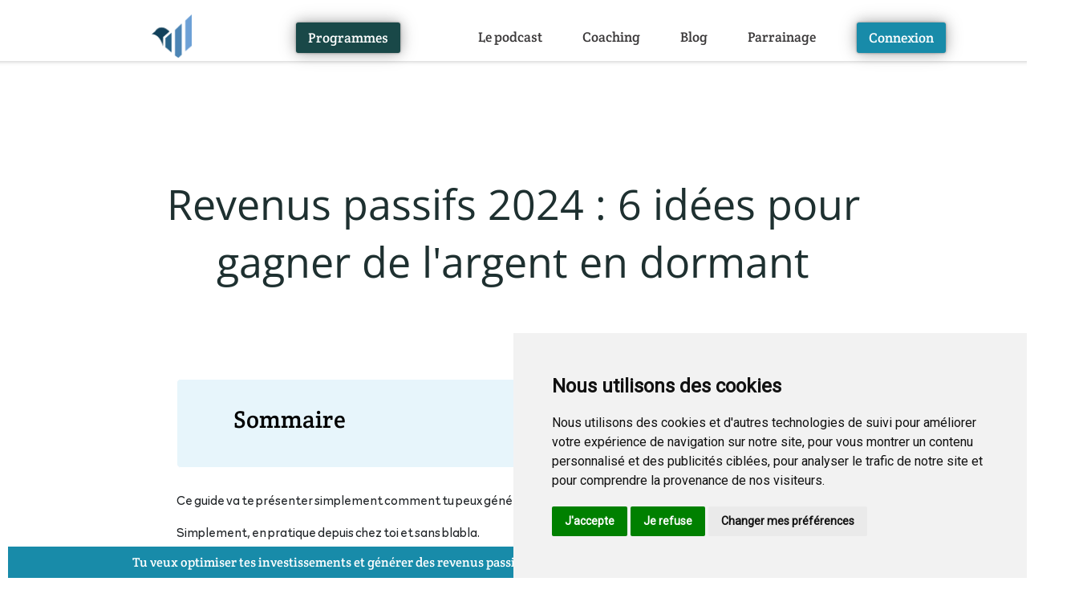

--- FILE ---
content_type: text/html; charset=UTF-8
request_url: https://www.investirsimple.com/revenus-passifs-2023--6-ides-pour-gagner-de-largent-en-dormant
body_size: 50488
content:
<!DOCTYPE html><!-- Created with https://systeme.io --><html lang="fr"><head><link rel="icon" type="image/png" href="/402915/644160bfd3c4c_LogofAVICON.png"><link rel="apple-touch-icon" href="/402915/644160bfd3c4c_LogofAVICON.png"><meta charSet="utf-8"/><title data-react-helmet="true">Revenus passifs 2024 : 6 idées pour gagner de l&#x27;argent en dormant</title><meta data-react-helmet="true" name="viewport" content="width=device-width, initial-scale=1"/><meta data-react-helmet="true" name="title" content="Revenus passifs 2024 : 6 idées pour gagner de l&#x27;argent en dormant"/><meta data-react-helmet="true" name="description" content="Découvre comment mettre en place dès maintenant 6 revenus passifs en 2024 pour gagner de l&#x27;argent en dormant depuis chez toi"/><meta data-react-helmet="true" name="author" content="Thomas Creton"/><meta data-react-helmet="true" name="keywords" content="revenus passifs 2024"/><meta data-react-helmet="true" property="og:image" content="https://d1yei2z3i6k35z.cloudfront.net/402915/63b6c23be2f40_handsome-young-man-white-shirt-lies-ground-2048x1365.jpg"/><meta data-react-helmet="true" property="og:image:alt" content="Revenus passifs 2024 : 6 idées pour gagner de l&#x27;argent en dormant"/><meta data-react-helmet="true" property="og:title" content="Revenus passifs 2024 : 6 idées pour gagner de l&#x27;argent en dormant"/><meta data-react-helmet="true" property="og:description" content="Découvre comment mettre en place dès maintenant 6 revenus passifs en 2024 pour gagner de l&#x27;argent en dormant depuis chez toi"/><meta data-react-helmet="true" property="og:url" content="https://www.investirsimple.com/revenus-passifs-2023--6-ides-pour-gagner-de-largent-en-dormant"/><style data-styled="" data-styled-version="6.1.13">.kgxOlm{position:absolute;z-index:0;height:100%;width:100%;top:0;left:0;background-color:rgba(255, 255, 255, 1);width:100%;z-index:-1;filter:blur(0px);background-image:none;}/*!sc*/
@media only screen and (max-width: 800px){.kgxOlm{background-color:rgba(255, 255, 255, 1);background-image:none;width:100%;}}/*!sc*/
.lfQqRm{position:absolute;z-index:0;height:100%;width:100%;top:0;left:0;background-size:initial;background-repeat:repeat;background-position:50% 50%;background-attachment:initial;z-index:-1;filter:blur(0px);background-image:none;}/*!sc*/
@media only screen and (max-width: 800px){.lfQqRm{background-image:none;background-size:initial;background-repeat:repeat;background-position:50% 50%;background-attachment:initial;}}/*!sc*/
data-styled.g16[id="sc-jtQUzJ"]{content:"kgxOlm,lfQqRm,"}/*!sc*/
.crAofb{position:relative;width:100%;width:100%;}/*!sc*/
@media only screen and (max-width: 800px){.crAofb{width:100%;}}/*!sc*/
.kWqwaf{position:relative;width:100%;background-size:initial;background-repeat:repeat;background-position:50% 50%;background-attachment:initial;}/*!sc*/
@media only screen and (max-width: 800px){.kWqwaf{background-size:initial;background-repeat:repeat;background-position:50% 50%;background-attachment:initial;}}/*!sc*/
data-styled.g17[id="sc-cEzcPc"]{content:"crAofb,kWqwaf,"}/*!sc*/
.covEhb{position:absolute;z-index:0;height:100%;width:100%;top:0;left:0;z-index:-1;filter:blur(0px);background-size:initial;background-position:50% 50%;background-repeat:repeat;background-attachment:initial;background-color:rgba(255, 255, 255, 1);background-image:none;}/*!sc*/
@media only screen and (max-width: 800px){.covEhb{background-image:none;}}/*!sc*/
data-styled.g53[id="sc-frniUE"]{content:"covEhb,"}/*!sc*/
.bfgTro{position:relative;width:100%;}/*!sc*/
data-styled.g57[id="sc-CNKsk"]{content:"bfgTro,"}/*!sc*/
.dnOSOc{display:flex;flex-direction:row;align-items:center;justify-content:center;}/*!sc*/
data-styled.g59[id="sc-gQkENW"]{content:"dnOSOc,"}/*!sc*/
.eXYlpr{word-break:break-word;transition:box-shadow 0.1s ease-in-out;flex-basis:inherit;font-size:15px;color:rgba(31, 35, 38, 1);font-family:RockfordSansLight11747154;font-weight:400;font-style:normal;text-align:left;line-height:40px;padding-top:0px;padding-right:0px;padding-bottom:0px;padding-left:0px;}/*!sc*/
.eXYlpr a{color:rgba(26, 73, 79, 1);}/*!sc*/
.eXYlpr a>span{color:rgba(26, 73, 79, 1);}/*!sc*/
.eXYlpr a:hover{box-shadow:inset 0 -1px 0;}/*!sc*/
.eXYlpr a>span:hover{box-shadow:inset 0 -1px 0;}/*!sc*/
.eXYlpr strong{font-weight:bold;}/*!sc*/
@media only screen and (max-width: 800px){.eXYlpr{padding-top:0px;padding-right:0px;padding-bottom:0px;padding-left:0px;font-size:16px;font-weight:400;font-style:normal;text-align:left;line-height:21px;}}/*!sc*/
.eXYlpr p:empty::after{content:' ';white-space:pre;}/*!sc*/
.fXoAEi{word-break:break-word;transition:box-shadow 0.1s ease-in-out;flex-basis:inherit;font-size:15px;color:rgba(31, 35, 38, 1);font-family:RockfordSansLight11747154;font-weight:400;font-style:normal;text-align:left;line-height:34px;padding-top:5px;padding-right:5px;padding-bottom:5px;padding-left:5px;}/*!sc*/
.fXoAEi a{color:rgba(26, 73, 79, 1);}/*!sc*/
.fXoAEi a>span{color:rgba(26, 73, 79, 1);}/*!sc*/
.fXoAEi a:hover{box-shadow:inset 0 -1px 0;}/*!sc*/
.fXoAEi a>span:hover{box-shadow:inset 0 -1px 0;}/*!sc*/
.fXoAEi strong{font-weight:bold;}/*!sc*/
@media only screen and (max-width: 800px){.fXoAEi{font-size:18px;font-family:RockfordSansLight11747154;font-weight:400;font-style:normal;text-align:left;line-height:28px;}}/*!sc*/
.fXoAEi p:empty::after{content:' ';white-space:pre;}/*!sc*/
.iPcGAg{word-break:break-word;transition:box-shadow 0.1s ease-in-out;flex-basis:inherit;font-size:16px;color:rgba(31, 35, 38, 1);font-family:RockfordSansLight11747154;font-weight:400;font-style:normal;text-align:left;line-height:40px;padding-top:0px;padding-right:0px;padding-bottom:0px;padding-left:0px;}/*!sc*/
.iPcGAg a{color:rgba(26, 73, 79, 1);}/*!sc*/
.iPcGAg a>span{color:rgba(26, 73, 79, 1);}/*!sc*/
.iPcGAg a:hover{box-shadow:inset 0 -1px 0;}/*!sc*/
.iPcGAg a>span:hover{box-shadow:inset 0 -1px 0;}/*!sc*/
.iPcGAg strong{font-weight:bold;}/*!sc*/
@media only screen and (max-width: 800px){.iPcGAg{padding-top:0px;padding-right:0px;padding-bottom:0px;padding-left:0px;font-size:16px;font-weight:400;font-style:normal;text-align:left;line-height:21px;}}/*!sc*/
.iPcGAg p:empty::after{content:' ';white-space:pre;}/*!sc*/
.cziuoj{word-break:break-word;transition:box-shadow 0.1s ease-in-out;flex-basis:inherit;font-size:15px;color:rgba(31, 35, 38, 1);font-family:RockfordSansLight11747154;font-weight:400;font-style:normal;text-align:left;line-height:35px;padding-top:5px;padding-right:5px;padding-bottom:5px;padding-left:5px;}/*!sc*/
.cziuoj a{color:rgba(26, 73, 79, 1);}/*!sc*/
.cziuoj a>span{color:rgba(26, 73, 79, 1);}/*!sc*/
.cziuoj a:hover{box-shadow:inset 0 -1px 0;}/*!sc*/
.cziuoj a>span:hover{box-shadow:inset 0 -1px 0;}/*!sc*/
.cziuoj strong{font-weight:bold;}/*!sc*/
@media only screen and (max-width: 800px){.cziuoj{font-size:18px;font-family:RockfordSansLight11747154;font-weight:400;font-style:normal;text-align:left;line-height:28px;}}/*!sc*/
.cziuoj p:empty::after{content:' ';white-space:pre;}/*!sc*/
.dVDylk{word-break:break-word;transition:box-shadow 0.1s ease-in-out;flex-basis:inherit;font-size:32px;color:rgba(30, 48, 48, 0);font-family:"Noto Sans";font-weight:400;font-style:normal;text-align:left;line-height:38.4px;padding-top:0px;padding-right:0px;padding-bottom:0px;padding-left:0px;}/*!sc*/
.dVDylk a{color:rgba(26, 73, 79, 1);}/*!sc*/
.dVDylk a>span{color:rgba(26, 73, 79, 1);}/*!sc*/
.dVDylk a:hover{box-shadow:inset 0 -1px 0;}/*!sc*/
.dVDylk a>span:hover{box-shadow:inset 0 -1px 0;}/*!sc*/
.dVDylk strong{font-weight:bold;}/*!sc*/
.dVDylk h1,.dVDylk h2,.dVDylk h3,.dVDylk h4,.dVDylk h5,.dVDylk h6{font-size:32px;color:rgba(30, 48, 48, 0);font-family:"Noto Sans";font-weight:400;font-style:normal;text-align:left;line-height:38.4px;}/*!sc*/
@media only screen and (max-width: 800px){.dVDylk{padding-top:0px;padding-right:0px;padding-bottom:0px;padding-left:0px;font-size:24px;font-family:"Noto Sans";font-weight:400;font-style:normal;text-align:left;line-height:28.8px;}.dVDylk h1,.dVDylk h2,.dVDylk h3,.dVDylk h4,.dVDylk h5,.dVDylk h6{font-size:24px;font-family:"Noto Sans";font-weight:400;font-style:normal;text-align:left;line-height:28.8px;}}/*!sc*/
.dVDylk p:empty::after{content:' ';white-space:pre;}/*!sc*/
.eQVsOg{word-break:break-word;transition:box-shadow 0.1s ease-in-out;flex-basis:inherit;font-size:24px;color:rgba(30, 48, 48, 0);font-family:"Noto Sans";font-weight:400;font-style:normal;text-align:left;line-height:28.8px;padding-top:0px;padding-right:0px;padding-bottom:0px;padding-left:0px;}/*!sc*/
.eQVsOg a{color:rgba(26, 73, 79, 1);}/*!sc*/
.eQVsOg a>span{color:rgba(26, 73, 79, 1);}/*!sc*/
.eQVsOg a:hover{box-shadow:inset 0 -1px 0;}/*!sc*/
.eQVsOg a>span:hover{box-shadow:inset 0 -1px 0;}/*!sc*/
.eQVsOg strong{font-weight:bold;}/*!sc*/
.eQVsOg h1,.eQVsOg h2,.eQVsOg h3,.eQVsOg h4,.eQVsOg h5,.eQVsOg h6{font-size:24px;color:rgba(30, 48, 48, 0);font-family:"Noto Sans";font-weight:400;font-style:normal;text-align:left;line-height:28.8px;}/*!sc*/
@media only screen and (max-width: 800px){.eQVsOg{padding-top:0px;padding-right:0px;padding-bottom:0px;padding-left:0px;font-size:20px;font-family:"Noto Sans";font-weight:400;font-style:normal;text-align:left;line-height:24px;}.eQVsOg h1,.eQVsOg h2,.eQVsOg h3,.eQVsOg h4,.eQVsOg h5,.eQVsOg h6{font-size:20px;font-family:"Noto Sans";font-weight:400;font-style:normal;text-align:left;line-height:24px;}}/*!sc*/
.eQVsOg p:empty::after{content:' ';white-space:pre;}/*!sc*/
.GGpBK{word-break:break-word;transition:box-shadow 0.1s ease-in-out;flex-basis:inherit;font-size:16px;color:rgba(31, 35, 38, 1);font-family:"Crete Round";font-weight:400;font-style:normal;text-align:center;line-height:31px;padding-top:0px;padding-right:0px;padding-bottom:0px;padding-left:0px;}/*!sc*/
.GGpBK a{color:rgba(26, 73, 79, 1);}/*!sc*/
.GGpBK a>span{color:rgba(26, 73, 79, 1);}/*!sc*/
.GGpBK a:hover{box-shadow:inset 0 -1px 0;}/*!sc*/
.GGpBK a>span:hover{box-shadow:inset 0 -1px 0;}/*!sc*/
.GGpBK strong{font-weight:bold;}/*!sc*/
@media only screen and (max-width: 800px){.GGpBK{padding-top:0px;padding-right:0px;padding-bottom:0px;padding-left:0px;font-size:13px;font-weight:400;font-style:normal;text-align:center;line-height:17px;}}/*!sc*/
.GGpBK p:empty::after{content:' ';white-space:pre;}/*!sc*/
.lkhfRP{word-break:break-word;transition:box-shadow 0.1s ease-in-out;flex-basis:inherit;font-size:10px;color:rgba(31, 35, 38, 1);font-family:Heebo;font-weight:400;font-style:normal;text-align:center;line-height:15px;padding-top:0px;padding-right:0px;padding-bottom:0px;padding-left:0px;}/*!sc*/
.lkhfRP a{color:rgba(26, 73, 79, 1);}/*!sc*/
.lkhfRP a>span{color:rgba(26, 73, 79, 1);}/*!sc*/
.lkhfRP a:hover{box-shadow:inset 0 -1px 0;}/*!sc*/
.lkhfRP a>span:hover{box-shadow:inset 0 -1px 0;}/*!sc*/
.lkhfRP strong{font-weight:bold;}/*!sc*/
@media only screen and (max-width: 800px){.lkhfRP{padding-top:0px;padding-right:0px;padding-bottom:0px;padding-left:0px;font-size:10px;font-weight:400;font-style:normal;text-align:center;line-height:13px;}}/*!sc*/
.lkhfRP p:empty::after{content:' ';white-space:pre;}/*!sc*/
.hqoqba{word-break:break-word;transition:box-shadow 0.1s ease-in-out;flex-basis:inherit;font-size:15px;color:rgba(31, 35, 38, 1);font-family:Mulish;font-weight:700;font-style:normal;text-align:center;line-height:30px;padding-top:0px;padding-right:0px;padding-bottom:0px;padding-left:0px;}/*!sc*/
.hqoqba a{color:rgba(26, 73, 79, 1);}/*!sc*/
.hqoqba a>span{color:rgba(26, 73, 79, 1);}/*!sc*/
.hqoqba a:hover{box-shadow:inset 0 -1px 0;}/*!sc*/
.hqoqba a>span:hover{box-shadow:inset 0 -1px 0;}/*!sc*/
.hqoqba strong{font-weight:bold;}/*!sc*/
@media only screen and (max-width: 800px){.hqoqba{padding-top:0px;padding-right:0px;padding-bottom:0px;padding-left:0px;font-size:10px;font-weight:700;font-style:normal;text-align:center;line-height:13px;}}/*!sc*/
.hqoqba p:empty::after{content:' ';white-space:pre;}/*!sc*/
.gBHopk{word-break:break-word;transition:box-shadow 0.1s ease-in-out;flex-basis:inherit;font-size:15px;color:rgba(31, 35, 38, 1);font-family:Mulish;font-weight:700;font-style:normal;text-align:center;line-height:30px;padding-top:0px;padding-right:0px;padding-bottom:0px;padding-left:0px;}/*!sc*/
.gBHopk a{color:rgba(26, 73, 79, 1);}/*!sc*/
.gBHopk a>span{color:rgba(26, 73, 79, 1);}/*!sc*/
.gBHopk a:hover{box-shadow:inset 0 -1px 0;}/*!sc*/
.gBHopk a>span:hover{box-shadow:inset 0 -1px 0;}/*!sc*/
.gBHopk strong{font-weight:bold;}/*!sc*/
@media only screen and (max-width: 800px){.gBHopk{padding-top:0px;padding-right:0px;padding-bottom:0px;padding-left:0px;font-size:10px;font-weight:700;font-style:normal;text-align:center;line-height:11px;}}/*!sc*/
.gBHopk p:empty::after{content:' ';white-space:pre;}/*!sc*/
.gktghM{word-break:break-word;transition:box-shadow 0.1s ease-in-out;flex-basis:inherit;font-size:13px;color:rgba(31, 35, 38, 1);font-family:Mulish;font-weight:700;font-style:normal;text-align:center;line-height:31px;padding-top:0px;padding-right:0px;padding-bottom:0px;padding-left:0px;}/*!sc*/
.gktghM a{color:rgba(26, 73, 79, 1);}/*!sc*/
.gktghM a>span{color:rgba(26, 73, 79, 1);}/*!sc*/
.gktghM a:hover{box-shadow:inset 0 -1px 0;}/*!sc*/
.gktghM a>span:hover{box-shadow:inset 0 -1px 0;}/*!sc*/
.gktghM strong{font-weight:bold;}/*!sc*/
@media only screen and (max-width: 800px){.gktghM{padding-top:0px;padding-right:0px;padding-bottom:0px;padding-left:0px;font-size:10px;font-weight:700;font-style:normal;text-align:center;line-height:12px;}}/*!sc*/
.gktghM p:empty::after{content:' ';white-space:pre;}/*!sc*/
.bIkzUm{word-break:break-word;transition:box-shadow 0.1s ease-in-out;flex-basis:inherit;font-size:15px;color:rgba(31, 35, 38, 1);font-family:Heebo;font-weight:400;font-style:normal;text-align:center;line-height:31px;padding-top:0px;padding-right:0px;padding-bottom:0px;padding-left:0px;}/*!sc*/
.bIkzUm a{color:rgba(26, 73, 79, 1);}/*!sc*/
.bIkzUm a>span{color:rgba(26, 73, 79, 1);}/*!sc*/
.bIkzUm a:hover{box-shadow:inset 0 -1px 0;}/*!sc*/
.bIkzUm a>span:hover{box-shadow:inset 0 -1px 0;}/*!sc*/
.bIkzUm strong{font-weight:bold;}/*!sc*/
@media only screen and (max-width: 800px){.bIkzUm{padding-top:10px;padding-right:10px;padding-bottom:10px;padding-left:15px;font-size:16px;font-weight:400;font-style:normal;text-align:center;line-height:21px;}}/*!sc*/
.bIkzUm p:empty::after{content:' ';white-space:pre;}/*!sc*/
data-styled.g68[id="sc-hylbpc"]{content:"eXYlpr,fXoAEi,iPcGAg,cziuoj,dVDylk,eQVsOg,GGpBK,lkhfRP,hqoqba,gBHopk,gktghM,bIkzUm,"}/*!sc*/
.bYswOm{display:flex;flex-direction:column;grid-column-start:1;grid-column-end:4;align-self:flex-start;}/*!sc*/
@media only screen and (max-width: 800px){.bYswOm{align-self:unset;width:100%;grid-column-start:1;grid-column-end:12;padding-left:0;padding-right:0;}}/*!sc*/
.dGHpSO{display:flex;flex-direction:column;grid-column-start:4;grid-column-end:5;align-self:flex-start;}/*!sc*/
@media only screen and (max-width: 800px){.dGHpSO{align-self:unset;width:100%;grid-column-start:1;grid-column-end:12;padding-left:0;padding-right:0;}}/*!sc*/
.bYNvPy{display:flex;flex-direction:column;grid-column-start:5;grid-column-end:11;align-self:flex-start;}/*!sc*/
@media only screen and (max-width: 800px){.bYNvPy{align-self:unset;width:100%;grid-column-start:1;grid-column-end:12;padding-left:0;padding-right:0;}}/*!sc*/
.bcNbnx{display:flex;flex-direction:column;grid-column-start:11;grid-column-end:13;align-self:flex-start;}/*!sc*/
@media only screen and (max-width: 800px){.bcNbnx{align-self:unset;width:100%;grid-column-start:1;grid-column-end:12;padding-left:0;padding-right:0;}}/*!sc*/
.cCSebg{display:flex;flex-direction:column;grid-column-start:1;grid-column-end:13;align-self:flex-start;}/*!sc*/
@media only screen and (max-width: 800px){.cCSebg{align-self:unset;width:100%;grid-column-start:1;grid-column-end:12;padding-left:0;padding-right:0;}}/*!sc*/
.iPsQZe{display:flex;flex-direction:column;grid-column-start:1;grid-column-end:8;align-self:flex-start;}/*!sc*/
@media only screen and (max-width: 800px){.iPsQZe{align-self:unset;width:100%;grid-column-start:1;grid-column-end:12;padding-left:0;padding-right:0;}}/*!sc*/
.jqSIYR{display:flex;flex-direction:column;grid-column-start:8;grid-column-end:13;align-self:flex-start;}/*!sc*/
@media only screen and (max-width: 800px){.jqSIYR{align-self:unset;width:100%;grid-column-start:1;grid-column-end:12;padding-left:0;padding-right:0;}}/*!sc*/
.iqWIQo{display:flex;flex-direction:column;grid-column-start:1;grid-column-end:5;align-self:flex-start;}/*!sc*/
.dUyRc{display:flex;flex-direction:column;grid-column-start:5;grid-column-end:9;align-self:flex-start;}/*!sc*/
.fjsqoL{display:flex;flex-direction:column;grid-column-start:1;grid-column-end:4;align-self:center;}/*!sc*/
@media only screen and (max-width: 800px){.fjsqoL{align-self:unset;width:100%;grid-column-start:1;grid-column-end:12;padding-left:0;padding-right:0;}}/*!sc*/
.jHcXUt{display:flex;flex-direction:column;grid-column-start:4;grid-column-end:7;align-self:center;}/*!sc*/
@media only screen and (max-width: 800px){.jHcXUt{align-self:unset;width:100%;grid-column-start:1;grid-column-end:12;padding-left:0;padding-right:0;}}/*!sc*/
.brOKIM{display:flex;flex-direction:column;grid-column-start:7;grid-column-end:10;align-self:center;}/*!sc*/
@media only screen and (max-width: 800px){.brOKIM{align-self:unset;width:100%;grid-column-start:1;grid-column-end:12;padding-left:0;padding-right:0;}}/*!sc*/
.gklnHx{display:flex;flex-direction:column;grid-column-start:10;grid-column-end:13;align-self:center;}/*!sc*/
@media only screen and (max-width: 800px){.gklnHx{align-self:unset;width:100%;grid-column-start:1;grid-column-end:12;padding-left:0;padding-right:0;}}/*!sc*/
.dLJcwX{display:flex;flex-direction:column;grid-column-start:9;grid-column-end:13;align-self:flex-start;}/*!sc*/
.hpDJha{display:flex;flex-direction:column;grid-column-start:1;grid-column-end:5;align-self:center;}/*!sc*/
@media only screen and (max-width: 800px){.hpDJha{align-self:unset;width:100%;grid-column-start:1;grid-column-end:12;padding-left:0;padding-right:0;}}/*!sc*/
.dXbjSu{display:flex;flex-direction:column;grid-column-start:5;grid-column-end:9;align-self:center;}/*!sc*/
@media only screen and (max-width: 800px){.dXbjSu{align-self:unset;width:100%;grid-column-start:1;grid-column-end:12;padding-left:0;padding-right:0;}}/*!sc*/
.gDFOSt{display:flex;flex-direction:column;grid-column-start:9;grid-column-end:13;align-self:center;}/*!sc*/
@media only screen and (max-width: 800px){.gDFOSt{align-self:unset;width:100%;grid-column-start:1;grid-column-end:12;padding-left:0;padding-right:0;}}/*!sc*/
.duDdUV{display:flex;flex-direction:column;grid-column-start:1;grid-column-end:4;align-self:flex-start;}/*!sc*/
.kCSJKG{display:flex;flex-direction:column;grid-column-start:4;grid-column-end:7;align-self:center;}/*!sc*/
.floOAT{display:flex;flex-direction:column;grid-column-start:7;grid-column-end:10;align-self:center;}/*!sc*/
.fBPhjn{display:flex;flex-direction:column;grid-column-start:10;grid-column-end:13;align-self:flex-start;}/*!sc*/
data-styled.g71[id="sc-ljLmeM"]{content:"bYswOm,dGHpSO,bYNvPy,bcNbnx,cCSebg,iPsQZe,jqSIYR,iqWIQo,dUyRc,fjsqoL,jHcXUt,brOKIM,gklnHx,dLJcwX,hpDJha,dXbjSu,gDFOSt,duDdUV,kCSJKG,floOAT,fBPhjn,"}/*!sc*/
.bTSar{display:block;max-width:100%;object-fit:contain;width:50px;}/*!sc*/
.bQnszS{display:block;max-width:100%;object-fit:contain;width:60px;}/*!sc*/
@media only screen and (max-width: 800px){.bQnszS{width:35px;}}/*!sc*/
.egOqok{display:block;max-width:100%;object-fit:contain;width:50px;}/*!sc*/
@media only screen and (max-width: 800px){.egOqok{width:25px;}}/*!sc*/
.gJSfqW{display:block;max-width:100%;object-fit:contain;width:105px;}/*!sc*/
.jbkJoy{display:block;max-width:100%;object-fit:contain;width:150px;}/*!sc*/
data-styled.g121[id="sc-bKXUjo"]{content:"bTSar,bQnszS,egOqok,gJSfqW,jbkJoy,"}/*!sc*/
.nRpiE{align-self:center;}/*!sc*/
.RnUUn{align-self:center;}/*!sc*/
@media only screen and (max-width: 800px){.RnUUn{align-self:center;}}/*!sc*/
data-styled.g122[id="sc-edsqmr"]{content:"nRpiE,RnUUn,"}/*!sc*/
.lhFCyM{position:relative;display:block;height:0;overflow:visible;padding-bottom:107.53%;}/*!sc*/
.iatMcF{position:relative;display:block;height:0;overflow:visible;padding-bottom:100.00%;}/*!sc*/
.ciSRyc{position:relative;display:block;height:0;overflow:visible;padding-bottom:54.05%;}/*!sc*/
.fgeono{position:relative;display:block;height:0;overflow:visible;padding-bottom:51.55%;}/*!sc*/
data-styled.g123[id="sc-fXwCOG"]{content:"lhFCyM,iatMcF,ciSRyc,fgeono,"}/*!sc*/
.fRFIHt{width:100%;max-width:50px;}/*!sc*/
@media only screen and (max-width: 800px){.fRFIHt{max-width:30px;}}/*!sc*/
.eRzHvS{width:100%;max-width:10px;}/*!sc*/
@media only screen and (max-width: 800px){.eRzHvS{max-width:px;}}/*!sc*/
data-styled.g133[id="sc-eEVuZf"]{content:"fRFIHt,eRzHvS,"}/*!sc*/
.bBuVRU{outline:none;display:flex;background-color:transparent;border:none;padding:0;cursor:pointer;text-align:right;font-size:17px;color:rgba(57, 55, 56, 1);font-family:"Crete Round";font-weight:400;font-style:normal;line-height:16px;transition:box-shadow 0.1s ease-in-out;}/*!sc*/
.bBuVRU:hover{color:rgba(25, 72, 72, 1);text-decoration-color:rgba(25, 72, 72, 1);text-decoration-line:underline;text-decoration-thickness:3px;text-underline-offset:10px;}/*!sc*/
@media only screen and (max-width: 800px){.bBuVRU{overflow-wrap:anywhere;font-size:18px;color:rgba(26, 73, 79, 1);line-height:32px;color:rgba(26, 73, 79, 1);transition:box-shadow 0.1s ease-in-out;}.bBuVRU:hover{color:rgba(26, 73, 79, 1);}}/*!sc*/
.dHdAGH{outline:none;display:flex;background-color:transparent;border:none;padding:0;cursor:pointer;text-align:left;font-size:17px;color:rgba(57, 55, 56, 1);font-family:"Crete Round";font-weight:400;font-style:normal;line-height:16px;transition:box-shadow 0.1s ease-in-out;}/*!sc*/
.dHdAGH:hover{color:rgba(25, 72, 72, 1);text-decoration-color:rgba(25, 72, 72, 1);text-decoration-line:underline;text-decoration-thickness:3px;text-underline-offset:10px;}/*!sc*/
@media only screen and (max-width: 800px){.dHdAGH{overflow-wrap:anywhere;font-size:18px;color:rgba(26, 73, 79, 1);line-height:32px;color:rgba(26, 73, 79, 1);transition:box-shadow 0.1s ease-in-out;}.dHdAGH:hover{color:rgba(26, 73, 79, 1);}}/*!sc*/
.ixRvHw{outline:none;display:flex;background-color:transparent;border:none;padding:0;cursor:pointer;text-align:left;font-size:13px;color:rgba(60, 55, 50, 1);font-family:Mulish;font-weight:700;font-style:normal;line-height:20px;transition:box-shadow 0.1s ease-in-out;}/*!sc*/
.ixRvHw:hover{color:rgba(26, 73, 79, 1);text-decoration-color:rgba(26, 73, 79, 0);text-decoration-line:underline;text-decoration-thickness:3px;text-underline-offset:10px;}/*!sc*/
@media only screen and (max-width: 800px){.ixRvHw{overflow-wrap:anywhere;font-size:9px;line-height:15px;transition:box-shadow 0.1s ease-in-out;}}/*!sc*/
.gcEeST{outline:none;display:flex;background-color:transparent;border:none;padding:0;cursor:pointer;text-align:left;font-size:13px;color:rgba(60, 55, 50, 1);font-family:Mulish;font-weight:700;font-style:normal;line-height:20px;transition:box-shadow 0.1s ease-in-out;}/*!sc*/
.gcEeST:hover{color:rgba(26, 73, 79, 1);text-decoration-color:rgba(26, 73, 79, 0);text-decoration-line:underline;text-decoration-thickness:3px;text-underline-offset:10px;}/*!sc*/
@media only screen and (max-width: 800px){.gcEeST{overflow-wrap:anywhere;font-size:9px;line-height:12px;transition:box-shadow 0.1s ease-in-out;}}/*!sc*/
data-styled.g134[id="sc-dtOqdk"]{content:"bBuVRU,dHdAGH,ixRvHw,gcEeST,"}/*!sc*/
.eDLlUl{min-height:20px;display:flex;justify-content:flex-end;padding-top:0px;padding-right:0px;padding-bottom:0px;padding-left:0px;}/*!sc*/
@media only screen and (max-width: 800px){.eDLlUl{display:none;justify-content:flex-end;padding-top:0px;padding-right:0px;padding-bottom:0px;padding-left:0px;}}/*!sc*/
.gvRUGo{min-height:20px;display:flex;justify-content:flex-start;padding-top:0px;padding-right:0px;padding-bottom:0px;padding-left:0px;}/*!sc*/
@media only screen and (max-width: 800px){.gvRUGo{display:flex;justify-content:flex-start;padding-top:0px;padding-right:0px;padding-bottom:0px;padding-left:0px;}}/*!sc*/
data-styled.g135[id="sc-hPGoDJ"]{content:"eDLlUl,gvRUGo,"}/*!sc*/
.cEdLSu{display:block;width:33px;height:4px;position:relative;border-radius:3px;z-index:1;transform-origin:4px 0;transition:transform 0.5s cubic-bezier(0.77, 0.2, 0.05, 1),background 0.5s cubic-bezier(0.77, 0.2, 0.05, 1),opacity 0.55s ease,background-color 0.3s 0.15s ease-in;background-color:rgba(30, 48, 48, 1);}/*!sc*/
.cEdLSu:not(:last-child){margin-bottom:5px;}/*!sc*/
data-styled.g136[id="sc-kBpWFy"]{content:"cEdLSu,"}/*!sc*/
.cVWYWf{display:none;position:relative;padding-top:0px;padding-right:0px;padding-bottom:0px;padding-left:0px;z-index:0;cursor:pointer;justify-content:flex-end;align-self:end;flex-direction:column;}/*!sc*/
@media only screen and (max-width: 800px){.cVWYWf{display:flex;padding-top:0px;padding-right:0px;padding-bottom:0px;padding-left:0px;}}/*!sc*/
.cVWYWf span:first-child{transform-origin:0 0;}/*!sc*/
.cVWYWf span:nth-last-child(1){transform-origin:0 100%;}/*!sc*/
data-styled.g137[id="sc-dHMlHb"]{content:"cVWYWf,"}/*!sc*/
.hPwqtw{display:flex;justify-content:flex-end;}/*!sc*/
data-styled.g138[id="sc-glpSfM"]{content:"hPwqtw,"}/*!sc*/
.boMGRt{display:flex;gap:5px;align-items:center;width:fit-content;cursor:pointer;}/*!sc*/
data-styled.g141[id="sc-PBvYm"]{content:"boMGRt,"}/*!sc*/
.hvEpdr{display:flex;flex-direction:column;gap:15px;}/*!sc*/
data-styled.g142[id="sc-dCJnfZ"]{content:"hvEpdr,"}/*!sc*/
.TcIzg{margin-top:50px;margin-right:10px;margin-left:10px;list-style:none;padding:0;}/*!sc*/
.TcIzg li{margin-bottom:30px;}/*!sc*/
.TcIzg li:last-of-type{margin-bottom:0;}/*!sc*/
.jQpNQu{margin-top:50px;margin-right:10px;margin-left:10px;list-style:none;padding:0;}/*!sc*/
.jQpNQu li:last-of-type{margin-bottom:0;}/*!sc*/
data-styled.g145[id="sc-boxNXC"]{content:"TcIzg,jQpNQu,"}/*!sc*/
.hfCHQC{display:none;background-color:rgba(213, 219, 231, 1);top:0;bottom:0;right:0;overflow-y:auto;width:0;z-index:50;transition:width 0.2s ease-in-out;justify-content:flex-end;}/*!sc*/
@media only screen and (max-width: 800px){.hfCHQC{display:flex;position:fixed;justify-content:flex-end;}}/*!sc*/
.CUWIu{display:none;background-color:rgba(255, 255, 255, 1);top:0;bottom:0;right:0;overflow-y:auto;width:0;z-index:50;transition:width 0.2s ease-in-out;justify-content:flex-start;}/*!sc*/
@media only screen and (max-width: 800px){.CUWIu{display:flex;position:fixed;justify-content:flex-start;}}/*!sc*/
data-styled.g146[id="sc-ebFFfp"]{content:"hfCHQC,CUWIu,"}/*!sc*/
.hAkHmp{width:100%;list-style-type:none;list-style:none;}/*!sc*/
.hAkHmp ul{margin-left:25px;padding-left:0;}/*!sc*/
.hAkHmp li{list-style-type:none!important;list-style:none!important;margin-left:0!important;display:flex;align-items:baseline;min-height:15px;}/*!sc*/
.hAkHmp ul:last-of-type>div:last-of-type{margin-bottom:0;}/*!sc*/
.hAkHmp ul:last-of-type li:last-of-type{margin-bottom:0;}/*!sc*/
.hAkHmp li div{display:inline;position:relative;}/*!sc*/
.hAkHmp li>i{font-feature-settings:normal;margin-left:-25px;margin-right:10px;color:rgba(20, 158, 252, 1);font-size:15px;}/*!sc*/
data-styled.g147[id="sc-fIymDE"]{content:"hAkHmp,"}/*!sc*/
.gFsJzC{display:grid;position:relative;justify-content:space-between;grid-template-columns:repeat(12, 1fr);column-gap:20px;padding-top:10px;padding-right:10px;padding-bottom:10px;padding-left:10px;background-image:none;background-size:initial;background-position:50% 50%;background-repeat:repeat;background-attachment:initial;}/*!sc*/
@media only screen and (max-width: 800px){.gFsJzC{padding-top:5px;padding-right:5px;padding-bottom:5px;padding-left:5px;}}/*!sc*/
@media only screen and (max-width: 800px){.gFsJzC{display:flex;flex-direction:column;grid-template-columns:auto;background-image:none;}}/*!sc*/
.jcajeY{display:grid;position:relative;justify-content:space-between;grid-template-columns:repeat(12, 1fr);column-gap:20px;padding-top:0px;padding-right:0px;padding-bottom:0px;padding-left:0px;background-image:none;background-size:initial;background-position:50% 50%;background-repeat:repeat;background-attachment:initial;column-gap:unset!important;}/*!sc*/
@media only screen and (max-width: 800px){.jcajeY{padding-top:5px;padding-right:5px;padding-bottom:5px;padding-left:5px;}}/*!sc*/
@media only screen and (max-width: 800px){.jcajeY{display:flex;flex-direction:column;grid-template-columns:auto;background-image:none;}}/*!sc*/
.bPEsDU{display:grid;position:relative;justify-content:space-between;grid-template-columns:repeat(12, 1fr);column-gap:20px;padding-top:10px;padding-right:10px;padding-bottom:10px;padding-left:10px;background-image:none;background-size:initial;background-position:50% 50%;background-repeat:repeat;background-attachment:initial;column-gap:unset!important;}/*!sc*/
@media only screen and (max-width: 800px){.bPEsDU{padding-top:5px;padding-right:5px;padding-bottom:5px;padding-left:5px;}}/*!sc*/
@media only screen and (max-width: 800px){.bPEsDU{display:flex;flex-direction:column;grid-template-columns:auto;background-image:none;}}/*!sc*/
.esOKsK{display:grid;position:relative;justify-content:space-between;grid-template-columns:repeat(12, 1fr);column-gap:20px;padding-top:10px;padding-right:10px;padding-bottom:10px;padding-left:10px;background-image:none;background-size:initial;background-position:50% 50%;background-repeat:repeat;background-attachment:initial;column-gap:unset!important;}/*!sc*/
@media only screen and (max-width: 800px){.esOKsK{padding-top:50px;padding-right:30px;padding-bottom:50px;padding-left:30px;background-color:rgba(155, 155, 155, 0);}}/*!sc*/
@media only screen and (max-width: 800px){.esOKsK{display:flex;flex-direction:column;grid-template-columns:auto;background-image:none;}}/*!sc*/
.hYabNA{display:grid;position:relative;justify-content:space-between;grid-template-columns:repeat(12, 1fr);column-gap:20px;background-color:rgba(247, 247, 247, 1);padding-top:23px;padding-right:10px;padding-bottom:10px;padding-left:10px;background-image:none;background-size:initial;background-position:50% 50%;background-repeat:repeat;background-attachment:initial;column-gap:unset!important;}/*!sc*/
@media only screen and (max-width: 800px){.hYabNA{padding-top:0px;padding-right:0px;padding-bottom:0px;padding-left:0px;}}/*!sc*/
@media only screen and (max-width: 800px){.hYabNA{display:flex;flex-direction:column;grid-template-columns:auto;background-image:none;}}/*!sc*/
.dKLRlU{display:grid;position:relative;justify-content:space-between;grid-template-columns:repeat(12, 1fr);column-gap:20px;padding-top:10px;padding-right:10px;padding-bottom:10px;padding-left:10px;background-image:none;background-size:initial;background-position:50% 50%;background-repeat:repeat;background-attachment:initial;}/*!sc*/
@media only screen and (max-width: 800px){.dKLRlU{padding-top:0px;padding-right:0px;padding-bottom:0px;padding-left:0px;border-style:none;}}/*!sc*/
@media only screen and (max-width: 800px){.dKLRlU{background-image:none;}}/*!sc*/
.jSkTfS{display:grid;position:relative;justify-content:space-between;grid-template-columns:repeat(12, 1fr);column-gap:20px;padding-top:10px;padding-right:10px;padding-bottom:10px;padding-left:10px;background-image:none;background-size:initial;background-position:50% 50%;background-repeat:repeat;background-attachment:initial;}/*!sc*/
@media only screen and (max-width: 800px){.jSkTfS{padding-top:0px;padding-right:0px;padding-bottom:0px;padding-left:0px;}}/*!sc*/
@media only screen and (max-width: 800px){.jSkTfS{display:flex;flex-direction:column;grid-template-columns:auto;background-image:none;}}/*!sc*/
.gjqxEF{display:grid;position:relative;justify-content:space-between;grid-template-columns:repeat(12, 1fr);column-gap:20px;padding-top:10px;padding-right:10px;padding-bottom:10px;padding-left:10px;background-image:none;background-size:initial;background-position:50% 50%;background-repeat:repeat;background-attachment:initial;}/*!sc*/
@media only screen and (max-width: 800px){.gjqxEF{padding-top:5px;padding-right:5px;padding-bottom:5px;padding-left:5px;}}/*!sc*/
@media only screen and (max-width: 800px){.gjqxEF{background-image:none;}}/*!sc*/
.besipg{display:grid;position:relative;justify-content:space-between;grid-template-columns:repeat(12, 1fr);column-gap:20px;padding-top:1px;padding-right:1px;padding-bottom:1px;padding-left:1px;background-image:none;background-size:initial;background-position:50% 50%;background-repeat:repeat;background-attachment:initial;column-gap:unset!important;}/*!sc*/
@media only screen and (max-width: 800px){.besipg{padding-top:5px;padding-right:5px;padding-bottom:5px;padding-left:5px;}}/*!sc*/
@media only screen and (max-width: 800px){.besipg{display:flex;flex-direction:column;grid-template-columns:auto;background-image:none;}}/*!sc*/
data-styled.g226[id="sc-hgoLI"]{content:"gFsJzC,jcajeY,bPEsDU,esOKsK,hYabNA,dKLRlU,jSkTfS,gjqxEF,besipg,"}/*!sc*/
.gTgqmN{display:flex;position:relative;background-color:rgba(255, 255, 255, 1);padding-top:8px;padding-right:10px;padding-bottom:10px;padding-left:10px;box-shadow:0px 1px 5px 0px rgba(0, 0, 0, 0.2);background-image:none;background-size:initial;background-position:50% 50%;background-repeat:no-repeat;background-attachment:initial;}/*!sc*/
@media only screen and (max-width: 800px){.gTgqmN{padding-top:5px;padding-right:5px;padding-bottom:5px;padding-left:5px;}}/*!sc*/
@media only screen and (max-width: 800px){.gTgqmN{background-image:none;}}/*!sc*/
.iuEYuE{display:flex;position:relative;padding-top:40px;padding-right:40px;padding-bottom:40px;padding-left:40px;background-image:none;background-size:initial;background-position:50% 50%;background-repeat:no-repeat;background-attachment:initial;}/*!sc*/
@media only screen and (max-width: 800px){.iuEYuE{padding-top:5px;padding-right:5px;padding-bottom:5px;padding-left:5px;}}/*!sc*/
@media only screen and (max-width: 800px){.iuEYuE{background-image:none;}}/*!sc*/
.dIlTHQ{display:flex;position:relative;padding-top:0px;padding-right:0px;padding-bottom:0px;padding-left:0px;background-image:none;background-size:initial;background-position:50% 50%;background-repeat:no-repeat;background-attachment:initial;}/*!sc*/
@media only screen and (max-width: 800px){.dIlTHQ{padding-top:5px;padding-right:5px;padding-bottom:5px;padding-left:5px;}}/*!sc*/
@media only screen and (max-width: 800px){.dIlTHQ{background-image:none;}}/*!sc*/
.kDymLT{display:flex;position:relative;background-color:rgba(214, 232, 234, 1);padding-top:40px;padding-right:40px;padding-bottom:40px;padding-left:40px;background-image:url("https://d1yei2z3i6k35z.cloudfront.net/402915/6663044be3317_Fondositeweb1.png");background-size:cover;background-position:50% 50%;background-repeat:no-repeat;background-attachment:fixed;}/*!sc*/
@media only screen and (max-width: 800px){.kDymLT{padding-top:5px;padding-right:5px;padding-bottom:5px;padding-left:5px;}}/*!sc*/
@media only screen and (max-width: 800px){.kDymLT{background-image:url("https://d1yei2z3i6k35z.cloudfront.net/402915/6663044be3317_Fondositeweb1.png");}}/*!sc*/
data-styled.g238[id="sc-bmxOz"]{content:"gTgqmN,iuEYuE,dIlTHQ,kDymLT,"}/*!sc*/
.ksIJWQ{max-width:1120px;width:100%;margin:auto;background-color:rgba(255, 255, 255, 1);}/*!sc*/
@media only screen and (max-width: 800px){.ksIJWQ{max-width:initial;}}/*!sc*/
.cqbDYR{max-width:100%;width:100%;margin:auto;}/*!sc*/
@media only screen and (max-width: 800px){.cqbDYR{max-width:initial;}}/*!sc*/
.bKEbLP{max-width:1120px;width:100%;margin:auto;}/*!sc*/
@media only screen and (max-width: 800px){.bKEbLP{max-width:initial;}}/*!sc*/
.cbzxLZ{max-width:100%;width:100%;margin:auto;background-color:rgba(0, 0, 0, 0);}/*!sc*/
@media only screen and (max-width: 800px){.cbzxLZ{max-width:initial;}}/*!sc*/
data-styled.g239[id="sc-iunwHu"]{content:"ksIJWQ,cqbDYR,bKEbLP,cbzxLZ,"}/*!sc*/
.eEfywQ{max-width:960px;width:100%;margin:auto;}/*!sc*/
.hXBgfr{width:100%;margin:auto;}/*!sc*/
.jtpYXl{max-width:1120px;width:100%;margin:auto;}/*!sc*/
data-styled.g240[id="sc-eqNcPs"]{content:"eEfywQ,hXBgfr,jtpYXl,"}/*!sc*/
.gEgyxV{position:static;display:flex;padding:40px 40px 1px 40px;background-size:initial;background-repeat:no-repeat;background-position:50% 50%;background-attachment:initial;background-image:none;}/*!sc*/
@media only screen and (max-width: 800px){.gEgyxV{width:100%;padding:5px 5px 5px 5px;background-size:initial;background-repeat:no-repeat;background-position:50% 50%;background-attachment:initial;background-image:none;}}/*!sc*/
.cQTLAw{position:static;display:flex;padding:40px 40px 40px 40px;background-image:none;background-repeat:no-repeat;background-position:initial;background-size:initial;background-attachment:initial;}/*!sc*/
@media only screen and (max-width: 800px){.cQTLAw{width:100%;padding:5px 5px 5px 5px;background-image:none;background-repeat:no-repeat;background-position:initial;background-size:initial;background-attachment:initial;}}/*!sc*/
.hNflXJ{position:static;display:flex;padding:40px 40px 40px 40px;background-image:none;}/*!sc*/
@media only screen and (max-width: 800px){.hNflXJ{width:100%;padding:20px 0px 20px 0px;background-size:initial;background-repeat:no-repeat;background-position:50% 50%;background-attachment:initial;background-image:none;}}/*!sc*/
.bmbtgy{position:static;display:flex;padding:21px 40px 18px 40px;background-size:initial;background-color:rgba(24, 139, 169, 1);background-repeat:no-repeat;background-position:50% 50%;background-attachment:initial;background-image:none;}/*!sc*/
@media only screen and (max-width: 800px){.bmbtgy{width:100%;padding:1px 5px 5px 5px;background-size:initial;background-color:rgba(24, 139, 169, 1);background-repeat:no-repeat;background-position:50% 50%;background-attachment:initial;background-image:none;}}/*!sc*/
.gtaXmC{position:static;display:flex;padding:10px 10px 10px 10px;background-image:none;background-repeat:no-repeat;background-position:initial;background-size:initial;background-attachment:initial;}/*!sc*/
@media only screen and (max-width: 800px){.gtaXmC{width:100%;padding:5px 0px 25px 0px;background-image:none;background-repeat:no-repeat;background-position:initial;background-size:initial;background-attachment:initial;}}/*!sc*/
data-styled.g241[id="sc-bwDDfZ"]{content:"gEgyxV,cQTLAw,hNflXJ,bmbtgy,gtaXmC,"}/*!sc*/
.eFEjhS{text-align:center;font-size:52px;color:rgba(30, 48, 48, 1);font-family:"Open Sans";font-weight:400;font-style:normal;font-family:Open Sans!important;line-height:72px;}/*!sc*/
@media only screen and (max-width: 800px){.eFEjhS{text-align:left;font-size:20px;color:rgba(0, 0, 0, 1);}}/*!sc*/
.gLuAkt{text-align:left;font-size:27px;color:rgba(0, 0, 0, 1);}/*!sc*/
@media only screen and (max-width: 800px){.gLuAkt{text-align:left;font-size:32px;color:rgba(30, 48, 48, 1);font-family:"Noto Sans";font-weight:700;font-style:normal;font-family:Noto Sans!important;line-height:37px;}}/*!sc*/
data-styled.g497[id="sc-dGXqMY"]{content:"eFEjhS,gLuAkt,"}/*!sc*/
.lkATrf{display:flex!important;flex-direction:column;align-items:center;justify-content:center;color:#fff;font-family:inherit;font-weight:inherit;font-style:inherit;background:rgba(1, 116, 199, 1);border:none;text-align:center;padding:9px 25px;cursor:pointer;opacity:1;word-break:break-word;align-self:center;outline:none;transition:0.3s;display:inline-block;text-decoration:none;box-sizing:border-box;color:rgba(255, 255, 255, 1);width:auto;padding:15px 24px 15px 24px;font-size:20px;align-self:center;background:rgba(25, 72, 72, 1);border-color:rgba(1,77,130,1);border-style:solid;border-width:3px;border-top-left-radius:3px;border-top-right-radius:3px;border-bottom-left-radius:3px;border-bottom-right-radius:3px;border-top-width:0;border-left-width:0;border-right-width:0;}/*!sc*/
.lkATrf:disabled{cursor:not-allowed;opacity:0.7;}/*!sc*/
.lkATrf:hover{color:rgba(255, 255, 255, 1);}/*!sc*/
@media only screen and (max-width: 800px){.lkATrf{width:100%;padding:5px 5px 5px 5px;font-size:20px;align-self:center;box-shadow:none;}}/*!sc*/
.cByqWa{display:flex!important;flex-direction:column;align-items:center;justify-content:center;color:#fff;font-family:inherit;font-weight:inherit;font-style:inherit;background:rgba(1, 116, 199, 1);border:none;text-align:center;padding:9px 25px;cursor:pointer;opacity:1;word-break:break-word;align-self:center;outline:none;transition:0.3s;display:inline-block;text-decoration:none;box-sizing:border-box;color:rgba(255, 255, 255, 1);width:auto;padding:6px 10px 6px 10px;font-size:16px;align-self:center;background:rgba(208, 2, 27, 1);line-height:13px;border-color:rgba(1,77,130,1);border-style:none;border-width:3px;border-top-left-radius:3px;border-top-right-radius:3px;border-bottom-left-radius:3px;border-bottom-right-radius:3px;border-top-width:0;border-left-width:0;border-right-width:0;}/*!sc*/
.cByqWa:disabled{cursor:not-allowed;opacity:0.7;}/*!sc*/
.cByqWa:hover{color:rgba(255, 255, 255, 1);}/*!sc*/
@media only screen and (max-width: 800px){.cByqWa{width:100%;padding:5px 5px 5px 5px;font-size:15px;align-self:center;box-shadow:none;}}/*!sc*/
data-styled.g554[id="sc-gjuqKu"]{content:"lkATrf,cByqWa,"}/*!sc*/
.cQyitG{height:100%;font-size:20px;line-height:26px;overflow:hidden;transition:all 0.3s ease-out;}/*!sc*/
data-styled.g558[id="sc-dBtGBS"]{content:"cQyitG,"}/*!sc*/
.cEMmTb{color:rgba(24, 139, 169, 1);cursor:pointer;font-size:25px;transform:none;transition:transform 0.3s;}/*!sc*/
data-styled.g559[id="sc-hXlFcr"]{content:"cEMmTb,"}/*!sc*/
.kukmXR{display:flex;align-items:center;justify-content:end;}/*!sc*/
data-styled.g560[id="sc-itBlat"]{content:"kukmXR,"}/*!sc*/
.jxZKOz{color:rgba(0, 0, 0, 1);font-size:30px;font-family:Crete Round;}/*!sc*/
data-styled.g561[id="sc-knFxCI"]{content:"jxZKOz,"}/*!sc*/
.fDSLyw{display:flex;justify-content:space-between;margin-bottom:10px;}/*!sc*/
data-styled.g562[id="sc-bqEkgP"]{content:"fDSLyw,"}/*!sc*/
.gReTfp{background-color:rgba(111, 194, 228, 0.17);padding-top:30px;padding-right:70px;padding-bottom:30px;padding-left:70px;border-radius:5px;border-style:solid;border-width:1px;border-color:rgba(255, 255, 255, 1);}/*!sc*/
@media only screen and (max-width: 800px){.gReTfp{padding-top:10px;padding-right:20px;padding-bottom:10px;padding-left:20px;}}/*!sc*/
data-styled.g563[id="sc-dkIwJe"]{content:"gReTfp,"}/*!sc*/
html{box-sizing:border-box;scroll-behavior:smooth;overscroll-behavior-x:none;}/*!sc*/
body{margin:0;}/*!sc*/
a{text-decoration:none;}/*!sc*/
p span>a[href^="tel:"]{color:inherit;}/*!sc*/
p{margin:0;}/*!sc*/
*,*:before,*:after{box-sizing:inherit;}/*!sc*/
*{-webkit-font-smoothing:antialiased;}/*!sc*/
h1,h2,h3,h4,h5,h6{margin:0;font-weight:normal;}/*!sc*/
section h1{margin:0;}/*!sc*/
button,input{margin:0;font-family:unset;}/*!sc*/
ul{margin:0;}/*!sc*/
.fixed{position:fixed;top:0px;left:0px;width:320px;height:50px;background:red;-webkit-backface-visibility:hidden;}/*!sc*/
data-styled.g564[id="sc-global-cFbOWI1"]{content:"sc-global-cFbOWI1,"}/*!sc*/
.tZfuN{position:relative;id:section-0b5fa5e5;margin-top:0px;margin-left:0px;margin-bottom:0px;margin-right:0px;}/*!sc*/
@media only screen and (max-width: 800px){.tZfuN{margin-top:0px;margin-left:0px;margin-bottom:0px;margin-right:0px;}}/*!sc*/
.frxkQJ{position:relative;id:section-53dfab97;margin-top:0px;margin-left:0px;margin-bottom:0px;margin-right:0px;}/*!sc*/
@media only screen and (max-width: 800px){.frxkQJ{margin-top:0px;margin-left:0px;margin-bottom:0px;margin-right:0px;}}/*!sc*/
.fiGRNz{position:relative;margin-top:25px;margin-left:0px;margin-bottom:0px;margin-right:0px;display:flex;justify-content:center;flex-direction:column;position:relative;}/*!sc*/
@media only screen and (max-width: 800px){.fiGRNz{margin-top:5px;margin-left:0px;margin-bottom:5px;margin-right:0px;}}/*!sc*/
.liYJJF{position:relative;id:section-72e2d622;margin-top:0px;margin-left:0px;margin-bottom:0px;margin-right:0px;}/*!sc*/
@media only screen and (min-width: 801px){.liYJJF{display:none;}}/*!sc*/
@media print{.liYJJF{display:none;}}/*!sc*/
@media only screen and (max-width: 800px){.liYJJF{margin-top:0px;margin-left:0px;margin-bottom:0px;margin-right:0px;}}/*!sc*/
.kkaxbI{position:relative;id:section-e2e94500;position:sticky;top:auto;bottom:0px;z-index:2;margin-top:0px;margin-left:-70px;margin-bottom:0px;margin-right:-70px;}/*!sc*/
@media only screen and (max-width: 800px){.kkaxbI{margin-top:0px;margin-left:0px;margin-bottom:0px;margin-right:0px;}}/*!sc*/
.iDiGWC{position:relative;margin-top:-3px;margin-left:-1px;margin-bottom:-2px;margin-right:65px;display:flex;justify-content:center;flex-direction:column;position:relative;}/*!sc*/
@media only screen and (max-width: 800px){.iDiGWC{margin-top:5px;margin-left:0px;margin-bottom:5px;margin-right:0px;}}/*!sc*/
.eQsmPY{position:relative;id:section-09b4c697;margin-top:0px;margin-left:0px;margin-bottom:0px;margin-right:0px;}/*!sc*/
@media only screen and (max-width: 800px){.eQsmPY{margin-top:0px;margin-left:0px;margin-bottom:0px;margin-right:0px;}}/*!sc*/
data-styled.g566[id="sc-dACQWM"]{content:"tZfuN,frxkQJ,fiGRNz,liYJJF,kkaxbI,iDiGWC,eQsmPY,"}/*!sc*/
.kGHYjM{position:relative;text-align:initial;position:sticky;top:0px;bottom:auto;z-index:2;margin:0px -80px -8px -80px;}/*!sc*/
@media only screen and (max-width: 800px){.kGHYjM{margin-top:0px;margin-right:0px;margin-bottom:0px;margin-left:0px;}}/*!sc*/
.lcgNrN{position:relative;text-align:initial;margin:0px 0px -16px 0px;}/*!sc*/
@media only screen and (max-width: 800px){.lcgNrN{margin-top:0px;margin-right:0px;margin-bottom:0px;margin-left:0px;}}/*!sc*/
.hbucTD{position:relative;text-align:initial;display:flex;flex-direction:column;margin:0px 1px 0px 10px;}/*!sc*/
@media only screen and (max-width: 800px){.hbucTD{margin-top:-9px;margin-right:0px;margin-bottom:0px;margin-left:0px;}}/*!sc*/
.bpBuso{position:relative;text-align:initial;display:flex;flex-direction:column;margin:10px 0px 0px 20px;}/*!sc*/
@media only screen and (max-width: 800px){.bpBuso{margin-top:10px;margin-right:50px;margin-bottom:10px;margin-left:50px;}}/*!sc*/
.jAUcHt{position:relative;text-align:initial;display:flex;flex-direction:column;margin:20px 0px 0px 0px;}/*!sc*/
@media only screen and (max-width: 800px){.jAUcHt{margin-top:0px;margin-right:0px;margin-bottom:0px;margin-left:0px;}}/*!sc*/
.ecuSCb{position:relative;text-align:initial;margin:0px 0px 0px 0px;}/*!sc*/
@media only screen and (max-width: 800px){.ecuSCb{margin-top:0px;margin-right:0px;margin-bottom:0px;margin-left:0px;}}/*!sc*/
.kerWGt{position:relative;text-align:initial;margin:10px 0px 30px 0px;}/*!sc*/
@media only screen and (max-width: 800px){.kerWGt{margin-top:0px;margin-right:0px;margin-bottom:0px;margin-left:0px;}}/*!sc*/
.lpnVeZ{position:relative;text-align:initial;margin:0px 0px 0px 30px;}/*!sc*/
@media only screen and (max-width: 800px){.lpnVeZ{margin-top:0px;margin-right:0px;margin-bottom:0px;margin-left:10px;}}/*!sc*/
.fqqZbn{position:relative;text-align:initial;margin:15px 0px 15px 0px;}/*!sc*/
@media only screen and (max-width: 800px){.fqqZbn{margin-top:0px;margin-right:0px;margin-bottom:0px;margin-left:0px;}}/*!sc*/
.fUmPmX{position:relative;text-align:initial;margin:0px 0px 0px 0px;}/*!sc*/
@media only screen and (max-width: 800px){.fUmPmX{margin-top:0px;margin-right:-10px;margin-bottom:0px;margin-left:-10px;}}/*!sc*/
.gqcLKv{position:relative;text-align:initial;margin:0px 0px 0px 0px;}/*!sc*/
@media only screen and (max-width: 800px){.gqcLKv{margin-top:30px;margin-right:0px;margin-bottom:25px;margin-left:0px;}}/*!sc*/
.biwWqC{position:relative;text-align:initial;margin:-18px 0px -40px 0px;}/*!sc*/
@media only screen and (max-width: 800px){.biwWqC{margin-top:0px;margin-right:0px;margin-bottom:0px;margin-left:0px;}}/*!sc*/
.eSaPMg{position:relative;text-align:initial;margin:-13px 0px 0px 0px;}/*!sc*/
@media only screen and (max-width: 800px){.eSaPMg{margin-top:0px;margin-right:0px;margin-bottom:0px;margin-left:0px;}}/*!sc*/
.iUWXD{position:relative;text-align:initial;margin:-6px -31px -5px -23px;}/*!sc*/
@media only screen and (max-width: 800px){.iUWXD{margin-top:0px;margin-right:0px;margin-bottom:0px;margin-left:0px;}}/*!sc*/
.kKTFdL{position:relative;text-align:initial;margin:0px -40px 0px -40px;}/*!sc*/
@media only screen and (max-width: 800px){.kKTFdL{margin-top:0px;margin-right:-10px;margin-bottom:0px;margin-left:-10px;}}/*!sc*/
.jwGSeL{position:relative;text-align:initial;display:flex;flex-direction:column;margin:0px 0px 0px 0px;}/*!sc*/
@media only screen and (max-width: 800px){.jwGSeL{margin-top:0px;margin-right:0px;margin-bottom:0px;margin-left:0px;}}/*!sc*/
.ktOjwB{position:relative;text-align:initial;margin:20px 0px 0px 0px;}/*!sc*/
@media only screen and (max-width: 800px){.ktOjwB{margin-top:0px;margin-right:0px;margin-bottom:0px;margin-left:0px;}}/*!sc*/
data-styled.g567[id="sc-fSXmZP"]{content:"kGHYjM,lcgNrN,hbucTD,bpBuso,jAUcHt,ecuSCb,kerWGt,lpnVeZ,fqqZbn,fUmPmX,gqcLKv,biwWqC,eSaPMg,iUWXD,kKTFdL,jwGSeL,ktOjwB,"}/*!sc*/
.eDsOTk{padding-top:0px;padding-right:0px;padding-bottom:0px;padding-left:0px;}/*!sc*/
@media only screen and (max-width: 800px){.eDsOTk{padding-top:0px;padding-right:0px;padding-bottom:0px;padding-left:0px;}}/*!sc*/
data-styled.g570[id="sc-SCgOk"]{content:"eDsOTk,"}/*!sc*/
.eomjBp{padding-top:0px;padding-right:0px;padding-bottom:0px;padding-left:0px;}/*!sc*/
@media only screen and (max-width: 800px){.eomjBp{padding-top:0px;padding-right:0px;padding-bottom:0px;padding-left:0px;}}/*!sc*/
data-styled.g573[id="sc-iLKZSa"]{content:"eomjBp,"}/*!sc*/
.cfvtgC{text-align:center;width:auto;align-self:center;cursor:pointer;background:rgba(25, 72, 72, 1);padding-top:15px;padding-right:15px;padding-bottom:15px;padding-left:15px;font-size:17px;color:rgba(255, 255, 255, 1);font-family:"Crete Round";font-weight:400;font-style:normal;border-top-left-radius:3px;border-top-right-radius:3px;border-bottom-left-radius:3px;border-bottom-right-radius:3px;border-style:none;border-width:3px;border-top-width:0;border-left-width:0;border-right-width:0;border-color:rgba(1,77,130,1);box-shadow:0 0 25px rgba(0, 0, 0, 0.2),0 0 15px rgba(0, 0, 0, 0.2),0 0 3px rgba(0, 0, 0, 0.4);line-height:8px;transition-duration:0.3s;transition-property:color,transform,background;}/*!sc*/
.cfvtgC:disabled{cursor:default;opacity:0.7;}/*!sc*/
@media only screen and (max-width: 800px){.cfvtgC{width:100%;align-self:center;padding-top:5px;padding-right:0px;padding-bottom:5px;padding-left:0px;font-size:21px;font-family:"Crete Round";font-weight:400;font-style:normal;border-top-left-radius:10px;border-top-right-radius:10px;border-bottom-left-radius:10px;border-bottom-right-radius:10px;box-shadow:0 1px 5px rgba(0, 0, 0, 0.4);line-height:24px;transition-duration:0.3s;transition-property:color,transform,background;}}/*!sc*/
.hWdPPC{text-align:center;width:auto;align-self:center;cursor:pointer;background:rgba(24, 139, 169, 1);padding-top:15px;padding-right:15px;padding-bottom:15px;padding-left:15px;font-size:17px;color:rgba(255, 255, 255, 1);font-family:"Crete Round";font-weight:400;font-style:normal;border-top-left-radius:3px;border-top-right-radius:3px;border-bottom-left-radius:3px;border-bottom-right-radius:3px;border-style:none;border-width:3px;border-top-width:0;border-left-width:0;border-right-width:0;border-color:rgba(1,77,130,1);box-shadow:0 0 25px rgba(0, 0, 0, 0.2),0 0 15px rgba(0, 0, 0, 0.2),0 0 3px rgba(0, 0, 0, 0.4);line-height:8px;transition-duration:0.3s;transition-property:color,transform,background;}/*!sc*/
.hWdPPC:disabled{cursor:default;opacity:0.7;}/*!sc*/
@media only screen and (max-width: 800px){.hWdPPC{width:100%;align-self:center;padding-top:5px;padding-right:0px;padding-bottom:5px;padding-left:0px;font-size:21px;font-family:"Crete Round";font-weight:400;font-style:normal;border-top-left-radius:10px;border-top-right-radius:10px;border-bottom-left-radius:10px;border-bottom-right-radius:10px;box-shadow:0 1px 5px rgba(0, 0, 0, 0.4);line-height:24px;transition-duration:0.3s;transition-property:color,transform,background;}}/*!sc*/
data-styled.g575[id="sc-ggCwiM"]{content:"cfvtgC,hWdPPC,"}/*!sc*/
.eWubGa{display:flex;width:100%;height:100%;min-height:100vh;position:relative;font-family:Crete Round;font-weight:400;font-style:normal;}/*!sc*/
data-styled.g613[id="sc-hnpjBz"]{content:"eWubGa,"}/*!sc*/
</style><link data-react-helmet="true" rel="canonical" href="https://www.investirsimple.com/revenus-passifs-2023--6-ides-pour-gagner-de-largent-en-dormant"/><style type="text/css">@font-face {
            font-family: "Crete Round";
            font-style: normal;
            font-weight: 400;
            src: url(https://d3syewzhvzylbl.cloudfront.net/fonts/google-fonts/creteround/regular.woff2) format('woff2');
          }
        

          @font-face {
            font-family: "Noto Sans";
            font-style: normal;
            font-weight: 400;
            src: url(https://d3syewzhvzylbl.cloudfront.net/fonts/google-fonts/notosans/regular.woff2) format('woff2');
          }
        

          @font-face {
            font-family: "Noto Sans";
            font-style: normal;
            font-weight: 700;
            src: url(https://d3syewzhvzylbl.cloudfront.net/fonts/google-fonts/notosans/700.woff2) format('woff2');
          }
        

          @font-face {
            font-family: "Open Sans";
            font-style: normal;
            font-weight: 400;
            src: url(https://d3syewzhvzylbl.cloudfront.net/fonts/google-fonts/opensans/regular.woff2) format('woff2');
          }
        

          @font-face {
            font-family: "Mulish";
            font-style: normal;
            font-weight: 700;
            src: url(https://d3syewzhvzylbl.cloudfront.net/fonts/google-fonts/mulish/700.woff2) format('woff2');
          }
        

          @font-face {
            font-family: "Heebo";
            font-style: normal;
            font-weight: 400;
            src: url(https://d3syewzhvzylbl.cloudfront.net/fonts/google-fonts/heebo/regular.woff2) format('woff2');
          }
        

          @font-face {
            font-family: "Heebo";
            font-style: normal;
            font-weight: 700;
            src: url(https://d3syewzhvzylbl.cloudfront.net/fonts/google-fonts/heebo/700.woff2) format('woff2');
          }</style><link rel="stylesheet" href="https://d3fit27i5nzkqh.cloudfront.net/assets/css/optimizedFontAwesome.css"/><style>.fal{-moz-osx-font-smoothing:grayscale;-webkit-font-smoothing:antialiased;display:var(--fa-display,inline-block);font-style:normal;font-variant:normal;line-height:1;text-rendering:auto;}.fal{font-family:"Font Awesome 6 Pro";font-weight:300;}.fa-chevron-circle-left:before{content:"\f137";}.fa-chevron-circle-right:before{content:"\f138";}.fas{-moz-osx-font-smoothing:grayscale;-webkit-font-smoothing:antialiased;display:var(--fa-display,inline-block);font-style:normal;font-variant:normal;line-height:1;text-rendering:auto;}.fas{font-family:"Font Awesome 6 Pro";font-weight:900;}.fa-chevron-down:before{content:"\f078";}.fa-chevron-left:before{content:"\f053";}.fad.fa-chevron-right:after{content:"\f054\f054";}.fad{-moz-osx-font-smoothing:grayscale;-webkit-font-smoothing:antialiased;display:var(--fa-display,inline-block);font-style:normal;font-variant:normal;line-height:1;text-rendering:auto;}.fad{position:relative;font-family:"Font Awesome 6 Duotone";font-weight:900;letter-spacing:normal;}.fad:before{position:absolute;color:var(--fa-primary-color,inherit);opacity:var(--fa-primary-opacity,1);}.fad:after{color:var(--fa-secondary-color,inherit);}.fad:after{opacity:var(--fa-secondary-opacity,0.4);}.fa-chevron-right:before{content:"\f054";}.fa-chevron-up:before{content:"\f077";}.fa-circle:before{content:"\f111";}.far{-moz-osx-font-smoothing:grayscale;-webkit-font-smoothing:antialiased;display:var(--fa-display,inline-block);font-style:normal;font-variant:normal;line-height:1;text-rendering:auto;}.far{font-family:"Font Awesome 6 Pro";font-weight:400;}.fa-clock:before{content:"\f017";}.fa-eye:before{content:"\f06e";}.fa-eye-slash:before{content:"\f070";}.fa{font-family:var(--fa-style-family,"Font Awesome 6 Pro");font-weight:var(--fa-style,900);}.fa{-moz-osx-font-smoothing:grayscale;-webkit-font-smoothing:antialiased;display:var(--fa-display,inline-block);font-style:normal;font-variant:normal;line-height:1;text-rendering:auto;}.fa-times:before{content:"\f00d";}.fas{-moz-osx-font-smoothing:grayscale;-webkit-font-smoothing:antialiased;display:var(--fa-display,inline-block);font-style:normal;font-variant:normal;line-height:1;text-rendering:auto;}.fas{font-family:"Font Awesome 6 Pro";font-weight:900;}.fa-check:before{content:"\f00c";}.fa-chevron-circle-up:before{content:"\f139";}</style> <meta property="og:type" content="article"/>
<script type="text/javascript" src="https://www.termsfeed.com/public/cookie-consent/4.1.0/cookie-consent.js" charSet="UTF-8"></script>
<script type="text/javascript" charSet="UTF-8">
document.addEventListener('DOMContentLoaded', function () {
cookieconsent.run({"notice_banner_type":"simple","consent_type":"express","palette":"light","language":"fr","page_load_consent_levels":["strictly-necessary"],"notice_banner_reject_button_hide":false,"preferences_center_close_button_hide":false,"page_refresh_confirmation_buttons":false,"website_name":"Investir Simple","website_privacy_policy_url":"https://www.investirsimple.com/politiquedecookie"});
});
</script>

<!-- -->

<script async="" src="https://pagead2.googlesyndication.com/pagead/js/adsbygoogle.js?client=ca-pub-1791537978497759" crossorigin="anonymous"></script>

<!-- -->
<script>(function(w,d,s,l,i){w[l]=w[l]||[];w[l].push({'gtm.start':
new Date().getTime(),event:'gtm.js'});var f=d.getElementsByTagName(s)[0],
j=d.createElement(s),dl=l!='dataLayer'?'&l='+l:'';j.async=true;j.src=
'https://www.googletagmanager.com/gtm.js?id='+i+dl;f.parentNode.insertBefore(j,f);
})(window,document,'script','dataLayer','GTM-W5BF4ST8');</script>
<!-- -->

<script type="text/javascript">
(function(window, document, dataLayerName, id) {
window[dataLayerName]=window[dataLayerName]||[],window[dataLayerName].push({start:(new Date).getTime(),event:"stg.start"});var scripts=document.getElementsByTagName('script')[0],tags=document.createElement('script');
function stgCreateCookie(a,b,c){var d="";if(c){var e=new Date;e.setTime(e.getTime()+24*c*60*60*1e3),d="; expires="+e.toUTCString();f="; SameSite=Strict"}document.cookie=a+"="+b+d+f+"; path=/"}
var isStgDebug=(window.location.href.match("stg_debug")||document.cookie.match("stg_debug"))&&!window.location.href.match("stg_disable_debug");stgCreateCookie("stg_debug",isStgDebug?1:"",isStgDebug?14:-1);
var qP=[];dataLayerName!=="dataLayer"&&qP.push("data_layer_name="+dataLayerName),isStgDebug&&qP.push("stg_debug");var qPString=qP.length>0?("?"+qP.join("&")):"";
tags.async=!0,tags.src="https://investirsimple.containers.piwik.pro/"+id+".js"+qPString,scripts.parentNode.insertBefore(tags,scripts);
!function(a,n,i){a[n]=a[n]||{};for(var c=0;c<i.length;c++)!function(i){a[n][i]=a[n][i]||{},a[n][i].api=a[n][i].api||function(){var a=[].slice.call(arguments,0);"string"==typeof a[0]&&window[dataLayerName].push({event:n+"."+i+":"+a[0],parameters:[].slice.call(arguments,1)})}}(i[c])}(window,"ppms",["tm","cm"]);
})(window, document, 'dataLayer', '18d22ade-6050-4fa5-81b4-ae3f7875f7c5');
</script>

<!-- -->
<script>
!function(f,b,e,v,n,t,s)
{if(f.fbq)return;n=f.fbq=function(){n.callMethod?
n.callMethod.apply(n,arguments):n.queue.push(arguments)};
if(!f._fbq)f._fbq=n;n.push=n;n.loaded=!0;n.version='2.0';
n.queue=[];t=b.createElement(e);t.async=!0;
t.src=v;s=b.getElementsByTagName(e)[0];
s.parentNode.insertBefore(t,s)}(window, document,'script',
'https://connect.facebook.net/en_US/fbevents.js');
fbq('init', '847052120376113');
fbq('track', 'PageView');
</script>
<noscript><img height="1" width="1" style="display:none" src="https://www.facebook.com/tr?id=847052120376113&amp;ev=PageView&amp;noscript=1"/></noscript>
<!-- -->

<!-- -->
<script async="" src="https://www.googletagmanager.com/gtag/js?id=AW-16574316063">
</script>
<script>
  window.dataLayer = window.dataLayer || [];
  function gtag(){dataLayer.push(arguments);}
  gtag('js', new Date());

  gtag('config', 'AW-16574316063');
</script>

<script id="form-script-tag-22325220" src="https://www.investirsimple.com/public/remote/page/36915781b0ff0e3a7480557fb246e4e545a0f18e.js"></script>

<script>!function(e,t,n,a,i,s,c){s=t.createElement(n),c=t.getElementsByTagName(n)[0],s.async=1,s.src=a,c.parentNode.insertBefore(s,c),e.pagelife_data={id:"1763559312_TsUrmSVbTnk8G",timestamp:1*new Date,version:"1.1"}}(window,document,"script","https://s3.eu-west-2.amazonaws.com/pagelifemarketing.com/client_script.js?"+(new Date).getTime());</script></head><body><div id="app"><div class="sc-hnpjBz eWubGa"><div class="sc-CNKsk bfgTro"><div class="sc-frniUE covEhb"></div><div class="sc-fSXmZP kGHYjM"><section id="section-840272a1" class="sc-bmxOz gTgqmN"><div width="1120px" class="sc-iunwHu ksIJWQ"><div class="sc-fSXmZP lcgNrN"><div id="row-0612eed5" class="sc-hgoLI gFsJzC"><div size="3" class="sc-ljLmeM bYswOm"><div class="sc-fSXmZP hbucTD"><div width="50" class="sc-edsqmr nRpiE"><picture class="sc-fXwCOG lhFCyM"><a href="https://www.investirsimple.com/" rel="noopener noreferrer" target="_self"><img id="image-f4a5b733" src="https://d1yei2z3i6k35z.cloudfront.net/402915/63b43461e81dd_investizen_02.png" width="50" loading="lazy" class="sc-bKXUjo bTSar"/></a></picture></div></div></div><div size="1" class="sc-ljLmeM dGHpSO"><div class="sc-fSXmZP bpBuso"><a data-test-ui="open-url-button" id="button-bf844727" target="_blank" rel="noopener noreferrer" href="https://www.investirsimple.com/programmes" color="rgba(255, 255, 255, 1)" font-family="Crete Round" font-weight="400" font-style="normal" font-size="17" width="auto" class="sc-ggCwiM cfvtgC"><div class="sc-gQkENW dnOSOc">Programmes</div></a></div></div><div size="6" class="sc-ljLmeM bYNvPy"><div class="sc-fSXmZP jAUcHt"><div id="menu-f69ce693" class="sc-hPGoDJ eDLlUl"><a href="https://www.investirsimple.com/lepodcast" target="_self" color="rgba(57, 55, 56, 1)" font-size="17" font-family="Crete Round" font-weight="400" font-style="normal" class="sc-dtOqdk bBuVRU">Le podcast</a><div class="sc-eEVuZf fRFIHt"></div><a href="https://www.investirsimple.com/coaching" color="rgba(57, 55, 56, 1)" font-size="17" font-family="Crete Round" font-weight="400" font-style="normal" class="sc-dtOqdk bBuVRU">Coaching</a><div class="sc-eEVuZf fRFIHt"></div><a href="https://www.investirsimple.com/posts" color="rgba(57, 55, 56, 1)" font-size="17" font-family="Crete Round" font-weight="400" font-style="normal" class="sc-dtOqdk bBuVRU">Blog</a><div class="sc-eEVuZf fRFIHt"></div><a href="https://www.investirsimple.com/parrainage" target="_self" color="rgba(57, 55, 56, 1)" font-size="17" font-family="Crete Round" font-weight="400" font-style="normal" class="sc-dtOqdk bBuVRU">Parrainage</a></div><div class="sc-glpSfM hPwqtw"><div class="sc-dHMlHb cVWYWf"><span class="sc-kBpWFy cEdLSu"></span><span class="sc-kBpWFy cEdLSu"></span><span class="sc-kBpWFy cEdLSu"></span></div></div><div id="side-menu-f69ce693" class="sc-ebFFfp hfCHQC"><ul spacing="30" class="sc-boxNXC TcIzg"><li><div class="sc-dCJnfZ hvEpdr"><div class="sc-PBvYm boMGRt"><a href="https://www.investirsimple.com/lepodcast" target="_self" font-size="17" font-family="Crete Round" font-weight="400" font-style="normal" color="rgba(57, 55, 56, 1)" class="sc-dtOqdk dHdAGH">Le podcast</a></div></div></li><li><div class="sc-dCJnfZ hvEpdr"><div class="sc-PBvYm boMGRt"><a href="https://www.investirsimple.com/coaching" font-size="17" font-family="Crete Round" font-weight="400" font-style="normal" color="rgba(57, 55, 56, 1)" class="sc-dtOqdk dHdAGH">Coaching</a></div></div></li><li><div class="sc-dCJnfZ hvEpdr"><div class="sc-PBvYm boMGRt"><a href="https://www.investirsimple.com/posts" font-size="17" font-family="Crete Round" font-weight="400" font-style="normal" color="rgba(57, 55, 56, 1)" class="sc-dtOqdk dHdAGH">Blog</a></div></div></li><li><div class="sc-dCJnfZ hvEpdr"><div class="sc-PBvYm boMGRt"><a href="https://www.investirsimple.com/parrainage" target="_self" font-size="17" font-family="Crete Round" font-weight="400" font-style="normal" color="rgba(57, 55, 56, 1)" class="sc-dtOqdk dHdAGH">Parrainage</a></div></div></li></ul></div></div></div><div size="2" class="sc-ljLmeM bcNbnx"><div class="sc-fSXmZP bpBuso"><a data-test-ui="open-url-button" id="button-1856b940" target="_blank" rel="noopener noreferrer" href="https://www.investirsimple.com/dashboard/fr/login" color="rgba(255, 255, 255, 1)" font-family="Crete Round" font-weight="400" font-style="normal" font-size="17" width="auto" class="sc-ggCwiM hWdPPC"><div class="sc-gQkENW dnOSOc">Connexion</div></a></div></div></div></div></div></section></div><div class="sc-fSXmZP ecuSCb"><section id="section-011bd062" class="sc-bmxOz iuEYuE"><div width="100%" class="sc-iunwHu cqbDYR"></div></section></div><div class="sc-fSXmZP ecuSCb"><section id="section-7eb46f8d" class="sc-bmxOz dIlTHQ"><div width="1120px" class="sc-iunwHu bKEbLP"><div class="sc-fSXmZP ecuSCb"><div id="row-e8eb331b" class="sc-hgoLI jcajeY"><div size="12" class="sc-ljLmeM cCSebg"><div class="sc-SCgOk eDsOTk"><div class="sc-cEzcPc crAofb"><div class="sc-jtQUzJ kgxOlm"></div><div class="sc-dACQWM tZfuN"><section id="section-0b5fa5e5" class="sc-bwDDfZ gEgyxV"><div width="medium" class="sc-eqNcPs eEfywQ"><div class="sc-fSXmZP ecuSCb"><div id="row-20d44135" class="sc-hgoLI bPEsDU"><div size="12" class="sc-ljLmeM cCSebg"><div class="sc-fSXmZP ecuSCb"><div id="row-17df0137" class="sc-hgoLI bPEsDU"><div size="12" class="sc-ljLmeM cCSebg"><div class="sc-fSXmZP kerWGt"><h1 id="blog-post_title-13910bd9" class="sc-dGXqMY eFEjhS">Revenus passifs 2024 : 6 idées pour gagner de l'argent en dormant</h1></div></div></div></div></div></div></div><div class="sc-fSXmZP ecuSCb"><div id="row-4dd54249" class="sc-hgoLI bPEsDU"><div size="12" class="sc-ljLmeM cCSebg"><div class="sc-iLKZSa eomjBp"><div class="sc-cEzcPc kWqwaf"><div class="sc-jtQUzJ lfQqRm"></div><div class="sc-dACQWM frxkQJ"><section id="section-53dfab97" class="sc-bwDDfZ cQTLAw"><div width="settings_styles.content_width.medium" class="sc-eqNcPs hXBgfr"><div class="sc-fSXmZP ecuSCb"><div id="row-84545aa6" class="sc-hgoLI bPEsDU"><div size="12" class="sc-ljLmeM cCSebg"><div class="sc-fSXmZP ecuSCb"><div class="sc-dkIwJe gReTfp"><div class="sc-bqEkgP fDSLyw"><span font-size="30" color="rgba(0, 0, 0, 1)" font-family="Crete Round" class="sc-knFxCI jxZKOz">Sommaire</span><div class="sc-itBlat kukmXR"><i class="sc-hXlFcr cEMmTb fas fa-chevron-circle-up" color="rgba(24, 139, 169, 1)" font-size="30"></i></div></div><div font-size="20" class="sc-dBtGBS cQyitG"></div></div></div></div></div></div><div class="sc-fSXmZP ecuSCb"><div id="row-5129ac7f" class="sc-hgoLI bPEsDU"><div size="12" class="sc-ljLmeM cCSebg"><div class="sc-fSXmZP ecuSCb"><div id="text-02054c97" font-size="15" font-family="RockfordSansLight11747154" color="rgba(31, 35, 38, 1)" font-style="normal" font-weight="400" class="sc-hylbpc eXYlpr"><div><p>Ce guide va te présenter simplement comment tu peux générer tes premiers revenus passifs en 2024</p><p>Simplement, en pratique depuis chez toi et sans blabla.</p><p>Tu pourras même tester les idées gratuitement car sur certaines idées je te propose des codes parrainages pour tester l'idée soit gratuitement soit avec des bonus.</p><p>Pour pouvoir profiter de ces premiers revenus passifs tu dois</p></div></div></div><div class="sc-fSXmZP lpnVeZ"><div class="sc-fIymDE hAkHmp"><div id="bullet-list-e8b5b38f" font-size="15" font-family="RockfordSansLight11747154" color="rgba(31, 35, 38, 1)" font-style="normal" font-weight="400" class="sc-hylbpc fXoAEi"><div><ul><li style="display: flex; align-items: stretch; "><i class='fas fa-check' style="line-height: inherit"></i><div><p>Avoir de l’épargne à placer (pas forcément beaucoup pour démarrer)</p></div></li></ul><ul><li style="display: flex; align-items: stretch; "><i class='fas fa-check' style="line-height: inherit"></i><div><p>Être prêt  à passer l’action</p></div></li></ul><ul><li style="display: flex; align-items: stretch; "><i class='fas fa-check' style="line-height: inherit"></i><div><p>Bien lire jusqu’au bout ce guide</p></div></li></ul><ul><li style="display: flex; align-items: stretch; "><i class='fas fa-check' style="line-height: inherit"></i><div><p>Savoir que les rendements annoncés sont avant impôt</p></div></li></ul></div></div></div></div><div class="sc-fSXmZP ecuSCb"><div id="row-52ee9632" class="sc-hgoLI bPEsDU"><div size="12" class="sc-ljLmeM cCSebg"><div class="sc-fSXmZP ecuSCb"><div id="text-8b713e54" font-size="16" font-family="RockfordSansLight11747154" color="rgba(31, 35, 38, 1)" font-style="normal" font-weight="400" class="sc-hylbpc iPcGAg"><div><p>Disclaimer : <em>Les conseils présentés dans le cadre des mails, podcast, article de blog et programmes de INVESTIR SIMPLE sont à portée générale et ne s’apparentent, en aucun cas, à des consultations personnalisées relatives entre autres à des conseils en investissements financiers, la souscription de produits d’assurance ou encore à de l’intermédiation en opérations de banque, en services de paiement et à plusieurs opérations relatives à des contrats de crédit.</em></p><p></p><p>Avant de te présenter les 6 types de revenus passifs 2024, si tu veux savoir quel montant tu veux recevoir en complément de revenu voici le calcul à faire.</p><p></p><p><strong>Si tu connais le montant de ton épargne à placer et le rendement souhaité</strong></p><p>Si tu as 10k€ à placer avec un rendement de 5% annuel =&gt; Tu auras 500€/an soit 42€/mois.</p><p></p><p><strong>Si tu connais le revenu passif que tu souhaites et que tu veux savoir quel rendement visé.</strong></p><p>Par exemple, tu veux recevoir 100€ / mois de revenus passif avec 10k€ d'épargne.</p><p>Pour connaître le rendement annuel dont tu as besoin le calcul est =&gt; (1200/10 000) *100 = 12%</p><p><strong>Donc si tu veux 100€ de plus par mois avec tes 10k€ il faut que tu vises un rendement annuel de 12%</strong></p><p></p><p></p><p>Plus tu augmentes le capital et/ou le rendement plus tu recevras de revenus complémentaires.</p><p>L’idée n’est pas de mettre « All In » sur un placement à 15% car tu risques fortement de tout perdre.</p><p></p><p>D'une façon générale, plus le rendement est élevé, plus le risque est élevé et plus il faudra se méfier.</p><p>Mais il faut que tu saches que tous les placements décrits ci-dessous comportent un risque de perte en capital.</p><p>Et le jour où on t'annonce des revenus passifs à 5 ou 10% complètement garantis (et donc sans risque), il faut réellement que tu partes en courant.</p><p>Dans tous les cas pour chaque placement décrit je te mettrai les indicateurs pour évaluer :</p></div></div></div></div></div></div><div class="sc-fSXmZP lpnVeZ"><div class="sc-fIymDE hAkHmp"><div id="bullet-list-9be6f1bd" font-size="15" font-family="RockfordSansLight11747154" color="rgba(31, 35, 38, 1)" font-style="normal" font-weight="400" class="sc-hylbpc cziuoj"><div><ul><li style="display: flex; align-items: stretch; "><i class='fas fa-check' style="line-height: inherit"></i><div><p>Les avantages</p></div></li></ul><ul><li style="display: flex; align-items: stretch; "><i class='fas fa-check' style="line-height: inherit"></i><div><p>Les inconvénients</p></div></li></ul><ul><li style="display: flex; align-items: stretch; "><i class='fas fa-check' style="line-height: inherit"></i><div><p>Les différents risques de chaque placement</p></div></li></ul><ul><li style="display: flex; align-items: stretch; "><i class='fas fa-check' style="line-height: inherit"></i><div><p>La somme minimum d’investissement</p></div></li></ul></div></div></div></div></div></div></div><div class="sc-fSXmZP ecuSCb"><div id="row-5b6b773c" class="sc-hgoLI bPEsDU"><div size="12" class="sc-ljLmeM cCSebg"><div class="sc-fSXmZP ecuSCb"><div id="text-9b2f50a9" font-size="15" font-family="RockfordSansLight11747154" color="rgba(31, 35, 38, 1)" font-style="normal" font-weight="400" class="sc-hylbpc eXYlpr"><div><p>Pour chaque plateforme, je te proposerai un lien ou un code parrainage où tu auras toujours un montant offert.</p><p>Le montant des offres est susceptible d’évoluer à la hausse comme à la baisse en fonction des offres du moment par plateforme.</p><p>Les montants indiqués sont ceux connus à la date de la rédaction de ce guide donc ils peuvent évoluer dans le temps en fonction de quand tu lis cet article.</p><p></p><p>Tu n’es pas obligé de le suivre mais cela te permet de tester la plateforme gratuitement avec une offre de bienvenue à chaque fois.</p><p>Pour être tout à fait transparent avec toi, je toucherai en général la même somme que toi si tu passes par ces liens.</p><p>Ça peut être ta contribution pour me remercier de toutes les informations que je te donne dans ce guide ou si tu es un fidèle auditeur du <a href="https://www.investirsimple.com/lepodcast" style="cursor: pointer ">podcast</a> ou de ma <a href="https://www.investirsimple.com/landingpagenewletter-1eff1abe" style="cursor: pointer ">newletter du lundi</a> matin</p></div></div></div></div></div></div><div class="sc-fSXmZP ecuSCb"><div id="row-b48e080a" class="sc-hgoLI bPEsDU"><div size="12" class="sc-ljLmeM cCSebg"><div class="sc-fSXmZP fqqZbn"><div id="headline-1f0b88af" font-size="32" color="rgba(30, 48, 48, 0)" font-family="Noto Sans" font-style="normal" font-weight="400" class="sc-hylbpc dVDylk"><h2><span style="color: rgba(0, 0, 0, 1)">1. Les dividendes en bourse : Les revenus passifs 2024 "classiques"</span></h2></div></div></div></div></div><div class="sc-fSXmZP ecuSCb"><div id="row-b1d71528" class="sc-hgoLI bPEsDU"><div size="12" class="sc-ljLmeM cCSebg"><div class="sc-fSXmZP ecuSCb"><div id="text-5c1a1c61" font-size="15" font-family="RockfordSansLight11747154" color="rgba(31, 35, 38, 1)" font-style="normal" font-weight="400" class="sc-hylbpc eXYlpr"><div><p>Une entreprise cotée en Bourse vise à réaliser du profit, donc du bénéfice.</p><p>Ce bénéfice peut être utilisé de 2 façons :</p><p>- En le réinvestissant dans l’entreprise pour la faire croître ou développer de nouveaux projets</p><p>- En redistribuant une partie aux actionnaires sous forme de dividendes.</p><p>Donc toi en tant qu’investisseur si tu possèdes des actions d’une entreprise tu peux recevoir un complément de revenus totalement passifs avec les dividendes (si bien sûr l’entreprise décide d’en reverser).</p><p>Si je dois te résumer quelques bonnes pratiques</p></div></div></div></div></div></div><div class="sc-fSXmZP ecuSCb"><div id="row-311d9f9d" class="sc-hgoLI bPEsDU"><div size="12" class="sc-ljLmeM cCSebg"><div class="sc-fSXmZP fqqZbn"><div id="headline-c4ec0ef4" font-size="24" color="rgba(30, 48, 48, 0)" font-family="Noto Sans" font-style="normal" font-weight="400" class="sc-hylbpc eQVsOg"><h4><span style="color: rgba(0, 0, 0, 1)">Voici les choses à éviter :</span></h4></div></div><div class="sc-fSXmZP lpnVeZ"><div class="sc-fIymDE hAkHmp"><div id="bullet-list-0d345644" font-size="15" font-family="RockfordSansLight11747154" color="rgba(31, 35, 38, 1)" font-style="normal" font-weight="400" class="sc-hylbpc fXoAEi"><div><ul><li style="display: flex; align-items: stretch; "><i class='fas fa-check' style="line-height: inherit"></i><div><p>Ne choisis pas les plus gros rendements de dividendes . Car c’est le meilleur moyen pour que l’entreprise coupe le dividende au plus vite</p></div></li></ul><ul><li style="display: flex; align-items: stretch; "><i class='fas fa-check' style="line-height: inherit"></i><div><p>Évite d’acheter les actions la veille du détachement du dividende en pensant toucher le dividende et revendre l’action le lendemain. Car la valeur de l’action perd le montant exact du versement du dividende donc ce sera une opération à somme nulle.</p></div></li></ul></div></div></div></div></div></div></div><div class="sc-fSXmZP ecuSCb"><div id="row-96984c6c" class="sc-hgoLI bPEsDU"><div size="12" class="sc-ljLmeM cCSebg"><div class="sc-fSXmZP fqqZbn"><div id="headline-31021d2f" font-size="24" color="rgba(30, 48, 48, 0)" font-family="Noto Sans" font-style="normal" font-weight="400" class="sc-hylbpc eQVsOg"><h4><span style="color: rgba(0, 0, 0, 1)">Pour investir en bourse tu as 3 façons de le faire.</span></h4></div></div></div></div></div><div class="sc-fSXmZP ecuSCb"><div id="row-634f65bc" class="sc-hgoLI bPEsDU"><div size="12" class="sc-ljLmeM cCSebg"><div class="sc-fSXmZP lpnVeZ"><div class="sc-fIymDE hAkHmp"><div id="bullet-list-12414b9e" font-size="15" font-family="RockfordSansLight11747154" color="rgba(31, 35, 38, 1)" font-style="normal" font-weight="400" class="sc-hylbpc fXoAEi"><div><ul><li style="display: flex; align-items: stretch; "><i class='fas fa-check' style="line-height: inherit"></i><div><p>PEA</p></div></li></ul><ul><li style="display: flex; align-items: stretch; "><i class='fas fa-check' style="line-height: inherit"></i><div><p>Compte Titre Ordinaire (CTO)</p></div></li></ul><ul><li style="display: flex; align-items: stretch; "><i class='fas fa-check' style="line-height: inherit"></i><div><p>Assurance Vie / PER </p></div></li></ul></div></div></div></div><div class="sc-fSXmZP ecuSCb"><div id="text-63e40514" font-size="15" font-family="RockfordSansLight11747154" color="rgba(31, 35, 38, 1)" font-style="normal" font-weight="400" class="sc-hylbpc eXYlpr"><div><p>Je te détaille les avantages et inconvénients de chacune de ces enveloppes fiscales dans <a href="www.investirsimple.com/enveloppe-fiscale--assurance-vie-vs-pea-vs-cto" target="_blank" rel="noreferrer noopener" style="cursor: pointer ">cet article</a></p><p>Mais si tu veux des revenus passifs tout de suite, le mieux reste le CTO.</p><p>Malgré l’inconvénient de la fiscalité par rapport à l’assurance-Vie et le PEA.</p><p><strong>Car sur le CTO tu peux investir directement dans les entreprises  américaines avec peu de frais et toucher tes dividendes en direct.</strong></p><p>Et les actions américaines sont généralement plus adaptées pour les actions dividendes (versement plus régulier, moins de coupures de dividende , etc...)</p></div></div></div><div class="sc-fSXmZP lpnVeZ"><div class="sc-fIymDE hAkHmp"><div id="bullet-list-664845a0" font-size="15" font-family="RockfordSansLight11747154" color="rgba(31, 35, 38, 1)" font-style="normal" font-weight="400" class="sc-hylbpc fXoAEi"><div><p><strong>Avantage</strong></p><ul><li style="display: flex; align-items: stretch; "><i class='fas fa-check' style="line-height: inherit"></i><div><p>Possibilité de démarrer avec un faible capital </p></div></li></ul><ul><li style="display: flex; align-items: stretch; "><i class='fas fa-check' style="line-height: inherit"></i><div><p>Profiter des marchés haussiers sur le long terme historiquement même si les performances passées ne présagent pas des performances futures </p></div></li></ul><ul><li style="display: flex; align-items: stretch; "><i class='fas fa-check' style="line-height: inherit"></i><div><p>Placement très liquide</p></div></li></ul><p></p><p><strong>Inconvénients</strong></p><ul><li style="display: flex; align-items: stretch; "><i class='fas fa-check' style="line-height: inherit"></i><div><p>Etre exposé aux marché financiers et à la volatilité des actions</p></div></li></ul><ul><li style="display: flex; align-items: stretch; "><i class='fas fa-check' style="line-height: inherit"></i><div><p>Investissement long terme.</p></div></li></ul><p></p><p><strong>Risque</strong></p><ul><li style="display: flex; align-items: stretch; "><i class='fas fa-check' style="line-height: inherit"></i><div><p>Risque de perte en capital</p></div></li></ul><ul><li style="display: flex; align-items: stretch; "><i class='fas fa-check' style="line-height: inherit"></i><div><p>Risque de faillite de la plateforme </p></div></li></ul><ul><li style="display: flex; align-items: stretch; "><i class='fas fa-check' style="line-height: inherit"></i><div><p>Risque de liquidité </p></div></li></ul><ul><li style="display: flex; align-items: stretch; "><i class='fas fa-check' style="line-height: inherit"></i><div><p>Risque de coupure du dividende de l’entreprise</p></div></li></ul><p></p><p><strong>Minimum d’investissement : </strong>10€ sur trade republic / 1€ sur Trading 212.</p><p><strong>Rendement Espéré :</strong> 3-5% pour des actions à dividendes solides</p><p><strong>Niveau de Confiance </strong>: Elevée (La bourse existe depuis 150 ans)</p><p></p><p><strong>Pour commencer gratuitement avec un Compte Titre</strong></p><ul><li style="display: flex; align-items: stretch; "><i class='fas fa-check' style="line-height: inherit"></i><div><p>Avec <a href="https://traderepublic.com/onboarding/referral?adjust_referrer=adjust_reftaghttps://traderepublic.com/onboarding/referral?adjust_referrer=adjust_reftag%3DcMe4Ki3FwhzXX&amp;code=6r9q3vqr%3DcMe4Ki3FwhzXX&amp;code=6r9q3vqr" style="cursor: pointer ">Trade Republic </a> (20€ offerts)</p></div></li></ul><ul><li style="display: flex; align-items: stretch; "><i class='fas fa-check' style="line-height: inherit"></i><div><p>Avec <a href="https://fr.scalable.capital/invitation/bb4m4k" style="cursor: pointer ">Scalable </a>(25€ offerts)</p></div></li></ul><ul><li style="display: flex; align-items: stretch; "><i class='fas fa-check' style="line-height: inherit"></i><div><p><a href="https://www.trading212.com/fr?invId=HEuc0szu&amp;camp_name=REFERRALS&amp;camp_info=HEuc0szu&amp;shortlink=invite&amp;pid=invite" style="cursor: pointer ">T212 : Une action gratuite offerte</a> jusqu’à 100€ (en fonction des périodes)</p></div></li></ul><p></p><p>SI tu veux découvrir le comparatif entre ces 2 plateformes <a href="https://www.investirsimple.com/meilleur-cto--trade-republic-vs-trading-212" style="cursor: pointer ">c'est par ici.</a></p><p>Et si tu veux avoir mon retour d'expérience sur T212 après 3 ans d'utilisation tu peux lire <a href="https://www.investirsimple.com/trading-212--mon-analyse-aprs-3-ans-dutilisation" style="cursor: pointer ">cet article.</a></p><p>Si tu veux te former pour investir sereinement avec l a stratégie d'actions à dividende tu peux consulter ma formation complète <a href="https://www.investirsimple.com/smartdividende" style="cursor: pointer ">SMART DIVIDENDE.</a></p></div></div></div></div></div></div></div><div class="sc-fSXmZP ecuSCb"><div id="row-7af459c5" class="sc-hgoLI bPEsDU"><div size="12" class="sc-ljLmeM cCSebg"><div class="sc-fSXmZP fqqZbn"><div id="headline-c7a7343c" font-size="32" color="rgba(30, 48, 48, 0)" font-family="Noto Sans" font-style="normal" font-weight="400" class="sc-hylbpc dVDylk"><h2><span style="color: rgba(0, 0, 0, 1)">2. Le prêt aux entreprises</span></h2></div></div><div class="sc-fSXmZP ecuSCb"><div id="text-cca280c6" font-size="15" font-family="RockfordSansLight11747154" color="rgba(31, 35, 38, 1)" font-style="normal" font-weight="400" class="sc-hylbpc eXYlpr"><div><p>Aussi appelé «&nbsp;Obligation Corporate&nbsp;» Ou «&nbsp;Obligation d’entreprise&nbsp;», ce n’est rien de plus qu’un prêt à une entreprise.</p><p>Concrètement, une entreprise a besoin d’argent pour investir ou acheter du matériel.</p><p>Elle fait appel à des particuliers pour avoir un prêt et elle vous le rembourse avec des intérêts.</p><p>Et ce sont ces intérêts qui représentent tes revenus passifs en 2024.</p><p>Ce qui est intéressant c’est que l’on peut choisir l’entreprise que l’on peut soutenir donc son secteur d’activité.</p><p>Mais aussi on peut voir l’historique de la société et de sa capacité à rembourser les prêts.</p><p>Il existe de nombreuses plateformes pour les prêts  aux entreprises avec des rendements plus ou moins importants.</p><p>Mais la plateforme que je te présente ici et que j'utilise est spécialisée dans les projets éco responsables.</p><p>Donc cela peut te correspondre si tu as une fibre « écolo » et que tu souhaites y contribuer avec ton épargne.</p><p>La contrepartie est que les rendements sont un peu moins intéressants que sur des entreprises « classiques » présentées comme October par exemple.</p><p>La plateforme que j’utilise est Miimosa.</p><p>Ce n’est pas la seule qui propose ce genre d’investissement.</p><p>Mais c’est une des seules qui est <strong>vraiment </strong>spécialisée dans les projets durables.</p></div></div></div><div class="sc-fSXmZP lpnVeZ"><div class="sc-fIymDE hAkHmp"><div id="bullet-list-d89b9190" font-size="15" font-family="RockfordSansLight11747154" color="rgba(31, 35, 38, 1)" font-style="normal" font-weight="400" class="sc-hylbpc fXoAEi"><div><p><strong>Avantage</strong></p><ul><li style="display: flex; align-items: stretch; "><i class='fas fa-check' style="line-height: inherit"></i><div><p>Choisir les entreprises que l’on veut soutenir si on a des convictions écologiques</p></div></li></ul><ul><li style="display: flex; align-items: stretch; "><i class='fas fa-check' style="line-height: inherit"></i><div><p>Un placement accessible à partir de quelques dizaines d’euros</p></div></li></ul><ul><li style="display: flex; align-items: stretch; "><i class='fas fa-check' style="line-height: inherit"></i><div><p>Des conditions connues à l’avance (taux, durée du prêt, état financier de l’entreprise etc…)</p></div></li></ul><p></p><p><strong>Inconvénients</strong></p><ul><li style="display: flex; align-items: stretch; "><i class='fas fa-check' style="line-height: inherit"></i><div><p>Peu liquide (L’argent est souvent bloqué de 3 à 5 ans)</p></div></li></ul><p></p><p><strong>Risque</strong></p><ul><li style="display: flex; align-items: stretch; "><i class='fas fa-check' style="line-height: inherit"></i><div><p>Risque de liquidité</p></div></li></ul><ul><li style="display: flex; align-items: stretch; "><i class='fas fa-check' style="line-height: inherit"></i><div><p>Risque de perte en capital</p></div></li></ul><ul><li style="display: flex; align-items: stretch; "><i class='fas fa-check' style="line-height: inherit"></i><div><p>Risque de faillite de la plateforme</p></div></li></ul><p></p><p><strong>Minimum d’investissement : </strong>50€</p><p><strong>Rendement Espéré :</strong> 3-4%</p><p><strong>Niveau de Confiance </strong>: Bon</p><p></p><p>Pour commencer avec un bonus&nbsp;=&gt; <strong>Code Parrain </strong><a href="https://miimosa.com/fr" target="_blank" rel="noreferrer noopener" style="cursor: pointer "><strong>Miimosa&nbsp;</strong></a><strong>: WM4FX79LX&nbsp;</strong>: 25€ offert pour 100€ investi</p><p>Si tu veux connaître 4 idées de placements responsables je t'invite à lire <a href="https://www.investirsimple.com/investirresponsable" style="cursor: pointer ">cet article </a></p></div></div></div></div></div></div></div><div class="sc-fSXmZP ecuSCb"><div id="row-5eb68e5b" class="sc-hgoLI bPEsDU"><div size="12" class="sc-ljLmeM cCSebg"><div class="sc-fSXmZP fqqZbn"><div id="headline-e920f754" font-size="32" color="rgba(30, 48, 48, 0)" font-family="Noto Sans" font-style="normal" font-weight="400" class="sc-hylbpc dVDylk"><h2><span style="color: rgba(0, 0, 0, 1)">3. Le stacking de stablecoin : Les revenus passifs 2024 crypto</span></h2></div></div><div class="sc-fSXmZP ecuSCb"><div id="text-d723aa79" font-size="15" font-family="RockfordSansLight11747154" color="rgba(31, 35, 38, 1)" font-style="normal" font-weight="400" class="sc-hylbpc eXYlpr"><div><p>Pour les cryptos, on parle toujours de Bitcoin ou de l’etherum.</p><p>Mais il existe des cryptos qui sont indexés au dollar.</p><p>Comme le tether (USDT) ou encore le USDC.</p><p>On appelle cela des stablecoins car elles sont stables par rapport au dollar.</p><p>Elles vaudront toujours 1$ quelque soit la tendance du marché des cryptomonnaies.</p><p>Même si il y existe un risque de "depeg" comme cela s'est produit avec le Terra Luna qui était un stablecoin qui a perdu sa parité et qui s'est effondré.</p><p></p><p>L’avantage d’en avoir est qu’on peut les placer comme sur un livret A (on appelle ça « stacker ») et obtenir des rendements intéressants. Jusqu’à 10% dès fois.</p><p>Plus tu les "bloques" sur une longue période, plus le rendement sera élevé.</p><p>En revanche, si tu les places de manière « flexible », le rendement sera moindre.</p><p>Le problème qu’il y a dans cette stratégie est le manque de régulation en France et dans le monde concernant les cryptomonnaies.</p><p>À ce jour les cryptos ne sont pas officiellement régulés ni même reconnu comme des monnaies officielles par les états.</p><p>Et la fiscalité est encore imprécise et changeante.</p><p><strong>DONC JE PRÉFÈRE RESTER VIGILENT VU QUE LE MONDE DES CRYPTOS EST ENCORE ASSEZ NOUVEAU.</strong></p><p>La plateforme que j’utilise est Binance mais il en existe des dizaines comme Crypto.com, Kraken, Coinbase etc</p></div></div></div><div class="sc-fSXmZP lpnVeZ"><div class="sc-fIymDE hAkHmp"><div id="bullet-list-b9f8e459" font-size="15" font-family="RockfordSansLight11747154" color="rgba(31, 35, 38, 1)" font-style="normal" font-weight="400" class="sc-hylbpc fXoAEi"><div><p><strong>Avantages</strong></p><ul><li style="display: flex; align-items: stretch; "><i class='fas fa-check' style="line-height: inherit"></i><div><p>Avoir des revenus passifs sur vos cryptomonnaies qui sont «&nbsp;stables&nbsp;»</p></div></li></ul><ul><li style="display: flex; align-items: stretch; "><i class='fas fa-check' style="line-height: inherit"></i><div><p>Un placement accessible à partir de quelques euros</p></div></li></ul><ul><li style="display: flex; align-items: stretch; "><i class='fas fa-check' style="line-height: inherit"></i><div><p>Possibilité de choisir le temps de « verrouillage » de la cryptomonnaie
</p></div></li></ul><p><strong>Inconvénients</strong></p><ul><li style="display: flex; align-items: stretch; "><i class='fas fa-check' style="line-height: inherit"></i><div><p>Fiscalité encore changeante et incertaine sur les cryptomonnaies</p></div></li></ul><ul><li style="display: flex; align-items: stretch; "><i class='fas fa-check' style="line-height: inherit"></i><div><p>Marché non régulé et très volatil
</p></div></li></ul><p><strong>Les risques</strong></p><ul><li style="display: flex; align-items: stretch; "><i class='fas fa-check' style="line-height: inherit"></i><div><p>Risque de liquidité</p></div></li></ul><ul><li style="display: flex; align-items: stretch; "><i class='fas fa-check' style="line-height: inherit"></i><div><p>Risque de perte en capital (Possibilité de perdre 100% du capital même avec un stablecoin)</p></div></li></ul><ul><li style="display: flex; align-items: stretch; "><i class='fas fa-check' style="line-height: inherit"></i><div><p>Risque de faillite de la plateforme</p></div></li></ul><ul><li style="display: flex; align-items: stretch; "><i class='fas fa-check' style="line-height: inherit"></i><div><p>Risque que la parité avec le dollar du stablecoin soit perdue.
</p></div></li></ul><p><strong>Rendement Espéré </strong>: 1 à 10% (suivant les périodes, la plateforme utilisée et le stablecoin choisi)</p><p><strong>Niveau de Confiance</strong> : Modéré</p><p><strong>Pour commencer avec un bonus </strong>=&gt; <a href="https://accounts.binance.com/fr/register?ref=19895562" style="cursor: pointer ">Binance</a> (Jusqu’à 10% de commissions sur les ordres passés</p></div></div></div></div></div></div></div><div class="sc-fSXmZP ecuSCb"><div id="row-0f306e05" class="sc-hgoLI bPEsDU"><div size="12" class="sc-ljLmeM cCSebg"><div class="sc-fSXmZP ecuSCb"><div id="row-b9499acb" class="sc-hgoLI bPEsDU"><div size="12" class="sc-ljLmeM cCSebg"><div class="sc-fSXmZP fqqZbn"><div id="headline-fddd1a68" font-size="32" color="rgba(30, 48, 48, 0)" font-family="Noto Sans" font-style="normal" font-weight="400" class="sc-hylbpc dVDylk"><h2><span style="color: rgba(0, 0, 0, 1)">4. Les 3 autres revenus passifs</span></h2></div></div></div></div></div><div class="sc-fSXmZP ecuSCb"><div id="text-7acae333" font-size="15" font-family="RockfordSansLight11747154" color="rgba(31, 35, 38, 1)" font-style="normal" font-weight="400" class="sc-hylbpc eXYlpr"><div><p>Voilà pour les 3 premières façons de générer tes premiers revenus passifs en 2024.</p><p>Si tu veux découvrir les 3 dernières méthodes pour revenus passifs et recevoir le guide complet, tu peux l'avoir<a href="https://www.investirsimple.com/kitinvestisseur" style="cursor: pointer "> en cliquant ici </a>dessous. </p><p>Tu recevras le kit investisseur qui inclue le guide complet et bien d'autres surprises pour t'aider à mieux gérer tes investissements.</p></div></div></div></div></div></div><div class="sc-fSXmZP ecuSCb"><div id="row-6892bf6e" class="sc-hgoLI bPEsDU"><div size="12" class="sc-ljLmeM cCSebg"><div class="sc-dACQWM fiGRNz"><a id="button-77618d2d" href="https://www.investirsimple.com/kitinvestisseur" target="_blank" rel="noopener noreferrer" class="sc-gjuqKu lkATrf"><div class="sc-gQkENW dnOSOc">Recevoir le kit investisseur</div></a></div></div></div></div><div class="sc-fSXmZP ecuSCb"><div id="row-d3f6a2e3" class="sc-hgoLI bPEsDU"><div size="12" class="sc-ljLmeM cCSebg"><div class="sc-fSXmZP ecuSCb"><div id="text-bc716638" font-size="15" font-family="RockfordSansLight11747154" color="rgba(31, 35, 38, 1)" font-style="normal" font-weight="400" class="sc-hylbpc eXYlpr"><div><p>Pour tous les investissements cités, tu peux commencer gratuitement avec les offres quand l'offre de bienvenue le permet.</p><p>Si le bonus demande une participation minimum, commence toujours avec le minimum pour "tester" l'idée.</p><p></p><p>Si tu veux aller plus loin et être accompagné de manière personnalisée je propose aussi<a href="https://www.investirsimple.com/coaching" target="_blank" rel="noreferrer noopener" style="cursor: pointer "> Du Coaching</a> pour t'accompagner sur tes premiers investissements. </p><p>Si tu veux faire un point sur tes investissements ou ton patrimoine actuel, je te propose un <a href="https://www.investirsimple.com/rdvgratuit" style="cursor: pointer ">RDV de 15 minutes gratuit.</a></p></div></div></div></div></div></div><div class="sc-fSXmZP ecuSCb"><div id="row-f7b6be68" class="sc-hgoLI bPEsDU"><div size="12" class="sc-ljLmeM cCSebg"><div class="sc-dACQWM fiGRNz"><a id="button-102bb4c3" href="https://www.investirsimple.com/rdvgratuit" target="_blank" rel="noopener noreferrer" class="sc-gjuqKu lkATrf"><div class="sc-gQkENW dnOSOc">Prendre un RDV gratuit</div></a></div></div></div></div></div></section></div></div></div></div></div></div></div></section></div><div class="sc-dACQWM liYJJF"><section id="section-72e2d622" class="sc-bwDDfZ hNflXJ"><div width="settings_styles.content_width.medium" class="sc-eqNcPs hXBgfr"><div class="sc-fSXmZP fUmPmX"><div id="row-3437f932" class="sc-hgoLI esOKsK"><div size="12" class="sc-ljLmeM cCSebg"><div class="sc-fSXmZP gqcLKv"><h1 id="blog-post_title-ed5d229b" class="sc-dGXqMY gLuAkt">Revenus passifs 2024 : 6 idées pour gagner de l'argent en dormant</h1></div></div></div></div></div></section></div><div class="sc-dACQWM kkaxbI"><section id="section-e2e94500" class="sc-bwDDfZ bmbtgy"><div width="wide" class="sc-eqNcPs jtpYXl"><div class="sc-fSXmZP biwWqC"><div id="row-5e1f3ec1" class="sc-hgoLI bPEsDU"><div size="12" class="sc-ljLmeM cCSebg"><div class="sc-fSXmZP eSaPMg"><div id="row-641c071a" class="sc-hgoLI gFsJzC"><div size="7" class="sc-ljLmeM iPsQZe"><div class="sc-fSXmZP iUWXD"><div id="text-94e58060" font-size="16" font-family="Crete Round" color="rgba(31, 35, 38, 1)" font-style="normal" font-weight="400" class="sc-hylbpc GGpBK"><div><p><span style="color: rgba(255, 255, 255, 1)">Tu veux optimiser tes investissements et générer des revenus passifs  ?</span></p></div></div></div></div><div size="5" class="sc-ljLmeM jqSIYR"><div class="sc-dACQWM iDiGWC"><a id="button-b991ac5c" href="https://www.investirsimple.com/landingpagenewletter-1eff1abe" rel="" class="sc-gjuqKu cByqWa"><div class="sc-gQkENW dnOSOc">Reçois mes mails privés du lundi matin</div></a></div></div></div></div></div></div></div></div></section></div><div class="sc-dACQWM eQsmPY"><section id="section-09b4c697" class="sc-bwDDfZ gtaXmC"><div width="wide" class="sc-eqNcPs jtpYXl"><div class="sc-fSXmZP kKTFdL"><div id="row-1c1e7bd8" class="sc-hgoLI hYabNA"><div size="12" class="sc-ljLmeM cCSebg"><div class="sc-fSXmZP ecuSCb"><div class="fb-comments" data-href="https://www.investirsimple.com/revenus-passifs-2023--6-ides-pour-gagner-de-largent-en-dormant" data-width="100%" data-numposts="15"></div></div></div></div></div></div></section></div></div></div></div></div></div></div></section></div><div class="sc-fSXmZP ecuSCb"><section id="section-715af619" class="sc-bmxOz kDymLT"><div width="100%" class="sc-iunwHu cbzxLZ"><div class="sc-fSXmZP ecuSCb"><div id="row-8d8b26fd" class="sc-hgoLI bPEsDU"><div size="12" class="sc-ljLmeM cCSebg"></div></div></div><div class="sc-fSXmZP ecuSCb"><div id="row-928dd55b" class="sc-hgoLI dKLRlU"><div size="4" class="sc-ljLmeM iqWIQo"><div class="sc-fSXmZP jwGSeL"><div width="60" class="sc-edsqmr nRpiE"><picture class="sc-fXwCOG lhFCyM"><a href="https://www.investirsimple.com/" rel="noopener noreferrer" target="_self"><img id="image-9a8ba866" src="https://d1yei2z3i6k35z.cloudfront.net/402915/63b43b55bb1fa_investizen_02.png" width="60" loading="lazy" class="sc-bKXUjo bQnszS"/></a></picture></div></div><div class="sc-fSXmZP ecuSCb"><div id="text-3db51609" font-size="10" font-family="Heebo" color="rgba(31, 35, 38, 1)" font-style="normal" font-weight="400" class="sc-hylbpc lkhfRP"><div><p dir="ltr"><span style="color: rgb(25, 72, 72)"><strong>©2026 Investir Simple</strong></span></p></div></div></div><div class="sc-fSXmZP jwGSeL"><div id="menu-ef1a9169" class="sc-hPGoDJ gvRUGo"><a href="https://www.investirsimple.com/contacts" color="rgba(60, 55, 50, 1)" font-size="13" font-family="Mulish" font-weight="700" font-style="normal" class="sc-dtOqdk ixRvHw">Contact</a></div><div id="side-menu-ef1a9169" class="sc-ebFFfp CUWIu"><ul class="sc-boxNXC jQpNQu"><li><div class="sc-dCJnfZ hvEpdr"><div class="sc-PBvYm boMGRt"><a href="https://www.investirsimple.com/contacts" font-size="13" font-family="Mulish" font-weight="700" font-style="normal" color="rgba(60, 55, 50, 1)" class="sc-dtOqdk ixRvHw">Contact</a></div></div></li></ul></div></div><div class="sc-fSXmZP jwGSeL"><div id="menu-f58d7cb9" class="sc-hPGoDJ gvRUGo"><a href="https://www.investirsimple.com/mentionslegales" color="rgba(60, 55, 50, 1)" font-size="13" font-family="Mulish" font-weight="700" font-style="normal" class="sc-dtOqdk ixRvHw">Mentions légales</a><div class="sc-eEVuZf eRzHvS"></div><a href="https://www.investirsimple.com/cgv" color="rgba(60, 55, 50, 1)" font-size="13" font-family="Mulish" font-weight="700" font-style="normal" class="sc-dtOqdk ixRvHw">CGV</a></div><div id="side-menu-f58d7cb9" class="sc-ebFFfp CUWIu"><ul class="sc-boxNXC jQpNQu"><li><div class="sc-dCJnfZ hvEpdr"><div class="sc-PBvYm boMGRt"><a href="https://www.investirsimple.com/mentionslegales" font-size="13" font-family="Mulish" font-weight="700" font-style="normal" color="rgba(60, 55, 50, 1)" class="sc-dtOqdk ixRvHw">Mentions légales</a></div></div></li><li><div class="sc-dCJnfZ hvEpdr"><div class="sc-PBvYm boMGRt"><a href="https://www.investirsimple.com/cgv" font-size="13" font-family="Mulish" font-weight="700" font-style="normal" color="rgba(60, 55, 50, 1)" class="sc-dtOqdk ixRvHw">CGV</a></div></div></li></ul></div></div><div class="sc-fSXmZP jwGSeL"><div id="menu-15bfb0a7" class="sc-hPGoDJ gvRUGo"><a href="https://www.investirsimple.com/politiqueconfidentialite" color="rgba(60, 55, 50, 1)" font-size="13" font-family="Mulish" font-weight="700" font-style="normal" class="sc-dtOqdk gcEeST">Politique de confidentialité</a></div><div id="side-menu-15bfb0a7" class="sc-ebFFfp CUWIu"><ul class="sc-boxNXC jQpNQu"><li><div class="sc-dCJnfZ hvEpdr"><div class="sc-PBvYm boMGRt"><a href="https://www.investirsimple.com/politiqueconfidentialite" font-size="13" font-family="Mulish" font-weight="700" font-style="normal" color="rgba(60, 55, 50, 1)" class="sc-dtOqdk gcEeST">Politique de confidentialité</a></div></div></li></ul></div></div><div class="sc-fSXmZP jwGSeL"><div id="menu-6f97f866" class="sc-hPGoDJ gvRUGo"><a href="https://www.investirsimple.com/politiquedecookie" color="rgba(60, 55, 50, 1)" font-size="13" font-family="Mulish" font-weight="700" font-style="normal" class="sc-dtOqdk ixRvHw">Politique de cookies</a></div><div id="side-menu-6f97f866" class="sc-ebFFfp CUWIu"><ul class="sc-boxNXC jQpNQu"><li><div class="sc-dCJnfZ hvEpdr"><div class="sc-PBvYm boMGRt"><a href="https://www.investirsimple.com/politiquedecookie" font-size="13" font-family="Mulish" font-weight="700" font-style="normal" color="rgba(60, 55, 50, 1)" class="sc-dtOqdk ixRvHw">Politique de cookies</a></div></div></li></ul></div></div><div class="sc-fSXmZP jwGSeL"><div id="menu-64d8c3f9" class="sc-hPGoDJ gvRUGo"><a href="https://www.investirsimple.com/about" color="rgba(60, 55, 50, 1)" font-size="13" font-family="Mulish" font-weight="700" font-style="normal" class="sc-dtOqdk ixRvHw">A propos</a></div><div id="side-menu-64d8c3f9" class="sc-ebFFfp CUWIu"><ul class="sc-boxNXC jQpNQu"><li><div class="sc-dCJnfZ hvEpdr"><div class="sc-PBvYm boMGRt"><a href="https://www.investirsimple.com/about" font-size="13" font-family="Mulish" font-weight="700" font-style="normal" color="rgba(60, 55, 50, 1)" class="sc-dtOqdk ixRvHw">A propos</a></div></div></li></ul></div></div></div><div size="4" class="sc-ljLmeM dUyRc"><div class="sc-fSXmZP ktOjwB"><div id="text-71d55f1c" font-size="15" font-family="Mulish" color="rgba(31, 35, 38, 1)" font-style="normal" font-weight="700" class="sc-hylbpc hqoqba"><div><p><span style="color: rgb(60, 55, 50)"><strong>Écouter le podcast :</strong></span></p></div></div></div><div class="sc-fSXmZP ecuSCb"><div id="row-b4fda5e3" class="sc-hgoLI jSkTfS"><div size="3" class="sc-ljLmeM fjsqoL"><div class="sc-fSXmZP jwGSeL"><div width="50" class="sc-edsqmr nRpiE"><picture class="sc-fXwCOG iatMcF"><a href="https://rebrand.ly/dtbzhcg" rel="noopener noreferrer" target="_blank"><img id="image-b9856854" src="https://d1yei2z3i6k35z.cloudfront.net/402915/63b5384198083_5.png" width="50" loading="lazy" class="sc-bKXUjo egOqok"/></a></picture></div></div></div><div size="3" class="sc-ljLmeM jHcXUt"><div class="sc-fSXmZP jwGSeL"><div width="50" class="sc-edsqmr RnUUn"><picture class="sc-fXwCOG iatMcF"><a href="https://open.spotify.com/show/3AB9ri3myKvJo5i0NQagQ8" rel="noopener noreferrer" target="_blank"><img id="image-9239bb2a" src="https://d1yei2z3i6k35z.cloudfront.net/402915/63b5392de9500_7.png" width="50" loading="lazy" class="sc-bKXUjo egOqok"/></a></picture></div></div></div><div size="3" class="sc-ljLmeM brOKIM"><div class="sc-fSXmZP jwGSeL"><div width="50" class="sc-edsqmr nRpiE"><picture class="sc-fXwCOG iatMcF"><a href="https://www.deezer.com/fr/show/1738252" rel="noopener noreferrer" target="_blank"><img id="image-5eac6947" src="https://d1yei2z3i6k35z.cloudfront.net/402915/63b53868cac1d_8.png" width="50" loading="lazy" class="sc-bKXUjo egOqok"/></a></picture></div></div></div><div size="3" class="sc-ljLmeM gklnHx"><div class="sc-fSXmZP jwGSeL"><div width="50" class="sc-edsqmr nRpiE"><picture class="sc-fXwCOG iatMcF"><a href="https://podcasts.apple.com/fr/podcast/mon-budget-zen/id1531608620" rel="noopener noreferrer" target="_blank"><img id="image-b9b9959f" src="https://d1yei2z3i6k35z.cloudfront.net/402915/63b53943a3828_6.png" width="50" loading="lazy" class="sc-bKXUjo egOqok"/></a></picture></div></div></div></div></div></div><div size="4" class="sc-ljLmeM dLJcwX"><div class="sc-fSXmZP ktOjwB"><div id="text-e963b530" font-size="15" font-family="Mulish" color="rgba(31, 35, 38, 1)" font-style="normal" font-weight="700" class="sc-hylbpc gBHopk"><div><p><span style="color: rgb(60, 55, 50)"><strong>Retrouvez-moi sur les réseaux</strong></span></p></div></div></div><div class="sc-fSXmZP ecuSCb"><div id="row-e8647563" class="sc-hgoLI gFsJzC"><div size="4" class="sc-ljLmeM hpDJha"><div class="sc-fSXmZP jwGSeL"><div width="50" class="sc-edsqmr nRpiE"><picture class="sc-fXwCOG iatMcF"><a href="https://rebrand.ly/0uu651u" rel="noopener noreferrer" target="_blank"><img id="image-955d73a5" src="https://d1yei2z3i6k35z.cloudfront.net/402915/63b458db595c7_2.png" width="50" loading="lazy" class="sc-bKXUjo egOqok"/></a></picture></div></div></div><div size="4" class="sc-ljLmeM dXbjSu"><div class="sc-fSXmZP jwGSeL"><div width="50" class="sc-edsqmr nRpiE"><picture class="sc-fXwCOG iatMcF"><a href="https://rebrand.ly/o116q0a" rel="noopener noreferrer" target="_blank"><img id="image-550c5186" src="https://d1yei2z3i6k35z.cloudfront.net/402915/63b4599eccb4e_1.png" width="50" loading="lazy" class="sc-bKXUjo egOqok"/></a></picture></div></div></div><div size="4" class="sc-ljLmeM gDFOSt"><div class="sc-fSXmZP jwGSeL"><div width="50" class="sc-edsqmr nRpiE"><picture class="sc-fXwCOG iatMcF"><a href="https://rebrand.ly/t13m58g" rel="noopener noreferrer" target="_blank"><img id="image-35691bb2" src="https://d1yei2z3i6k35z.cloudfront.net/402915/63b459b228607_4.png" width="50" loading="lazy" class="sc-bKXUjo egOqok"/></a></picture></div></div></div></div></div></div></div></div><div class="sc-fSXmZP ecuSCb"><div id="row-9074bba3" class="sc-hgoLI gjqxEF"><div size="3" class="sc-ljLmeM duDdUV"></div><div size="3" class="sc-ljLmeM kCSJKG"><div class="sc-fSXmZP jwGSeL"><div width="105" class="sc-edsqmr nRpiE"><picture class="sc-fXwCOG ciSRyc"><img id="image-1a473435" src="https://d1yei2z3i6k35z.cloudfront.net/402915/65ebf852238ff_tlchargement__2_-removebg-preview.png" width="105" loading="lazy" class="sc-bKXUjo gJSfqW"/></picture></div></div><div class="sc-fSXmZP ktOjwB"><div id="text-0b3427cc" font-size="13" font-family="Mulish" color="rgba(31, 35, 38, 1)" font-style="normal" font-weight="700" class="sc-hylbpc gktghM"><div><p><strong>N°ORIAS 23001895</strong></p></div></div></div></div><div size="3" class="sc-ljLmeM floOAT"><div class="sc-fSXmZP jwGSeL"><div width="150" class="sc-edsqmr nRpiE"><picture class="sc-fXwCOG fgeono"><img id="image-1a5f0c99" src="https://d1yei2z3i6k35z.cloudfront.net/402915/6720e6441401f_tlchargement-removebg-preview.png" width="150" loading="lazy" class="sc-bKXUjo jbkJoy"/></picture></div></div><div class="sc-fSXmZP ecuSCb"><div id="text-731f364d" font-size="13" font-family="Mulish" color="rgba(31, 35, 38, 1)" font-style="normal" font-weight="700" class="sc-hylbpc gktghM"><div><p>Membre de la CNCGP&nbsp; n°MB9859CRTH</p></div></div></div></div><div size="3" class="sc-ljLmeM fBPhjn"></div></div></div><div class="sc-fSXmZP ecuSCb"><div id="row-a3f7c7f6" class="sc-hgoLI besipg"><div size="12" class="sc-ljLmeM cCSebg"><div class="sc-fSXmZP ecuSCb"><div id="text-5f54bcda" font-size="15" font-family="Heebo" color="rgba(31, 35, 38, 1)" font-style="normal" font-weight="400" class="sc-hylbpc bIkzUm"><div><p><span style="color: rgb(0, 0, 0)"><strong>Tous droits réservés</strong></span></p></div></div></div></div></div></div></div></section></div></div></div></div><script data-cookieconsent="ignore" charSet="UTF-8">window.__PRELOADED_STATE__={"page":{"id":6731997,"type":"blog_post_body","locale":"fr","seo":{"index":true,"title":"Revenus passifs 2024 : 6 idées pour gagner de l'argent en dormant","author":"Thomas Creton","keywords":"revenus passifs 2024","description":"Découvre comment mettre en place dès maintenant 6 revenus passifs en 2024 pour gagner de l'argent en dormant depuis chez toi","socialImage":5858661},"entities":{"0125fb4b-c787-43d2-a9e1-ca32115ad56c":{"id":"0125fb4b-c787-43d2-a9e1-ca32115ad56c","type":"Text","margin":{"marginTop":0,"marginLeft":0,"marginRight":0,"marginBottom":0},"content":"\x3cp>Pour tous les investissements cités, tu peux commencer gratuitement avec les offres quand l'offre de bienvenue le permet.\x3c/p>\x3cp>Si le bonus demande une participation minimum, commence toujours avec le minimum pour \"tester\" l'idée.\x3c/p>\x3cp>\x3c/p>\x3cp>Si tu veux aller plus loin et être accompagné de manière personnalisée je propose aussi\x3ca href=\"https://www.investirsimple.com/coaching\" target=\"_blank\" rel=\"noreferrer noopener\" style=\"cursor: pointer \"> Du Coaching\x3c/a> pour t'accompagner sur tes premiers investissements. \x3c/p>\x3cp>Si tu veux faire un point sur tes investissements ou ton patrimoine actuel, je te propose un \x3ca href=\"https://www.investirsimple.com/rdvgratuit\" style=\"cursor: pointer \">RDV de 15 minutes gratuit.\x3c/a>\x3c/p>","padding":{"paddingTop":0,"paddingLeft":0,"paddingRight":0,"paddingBottom":0},"fontSize":15,"parentId":"9721a878-e002-41c1-bd35-7890c238b26e","textAlign":"left","appearance":{"mobile":true,"desktop":true},"fontFamily":"RockfordSansLight11747154","fontFileId":11747154,"htmlAttrId":"text-bc716638","lineHeight":40,"mobileMargin":{"marginTop":0,"marginLeft":0,"marginRight":0,"marginBottom":0},"mobilePadding":{"paddingTop":0,"paddingLeft":0,"paddingRight":0,"paddingBottom":0},"mobileFontSize":16,"html":"\x3cp dir=\"ltr\">\x3cbr>\x3c/p>"},"0386f12a-6a28-45be-8710-2397d3feb75a":{"id":"0386f12a-6a28-45be-8710-2397d3feb75a","type":"BUTTON","styles":{"color":"rgba(255, 255, 255, 1)","width":"auto","padding":"15px 24px 15px 24px","fontSize":"20px","alignSelf":"center","marginTop":"25px","background":"rgba(25, 72, 72, 1)","marginLeft":"0px","borderColor":"rgba(1,77,130,1)","borderStyle":"solid","borderWidth":"3px","marginRight":"0px","marginBottom":"0px","borderTopLeftRadius":"3px","borderTopRightRadius":"3px","borderBottomLeftRadius":"3px","borderBottomRightRadius":"3px"},"options":{"text":"Prendre un RDV gratuit","popup":"","action":"openUrl","attrId":"button-102bb4c3","linkUrl":"https://www.investirsimple.com/rdvgratuit","subText":"","appearance":{"mobile":true,"desktop":true},"borderType":"bottomOnly","linkTarget":"openInNewWindow","subTextColor":"rgba(255,255,255,0.8)","redirectionType":"customUrl","subTextFontSize":"14px","iconClassNameAfter":"","iconClassNameBefore":""},"parentId":"35eddd81-0c48-44cc-a3dd-6b410ad28866","mobileStyles":{"width":"100%","padding":"5px 5px 5px 5px","fontSize":"20px","alignSelf":"center","boxShadow":"none","marginTop":"5px","marginLeft":"0px","marginRight":"0px","marginBottom":"5px"},"mobileOptions":{"subTextFontSize":"14px"}},"04e1a25d-e274-4bbf-b343-c84be304567a":{"id":"04e1a25d-e274-4bbf-b343-c84be304567a","type":"SECTION","styles":{"padding":"40px 40px 40px 40px","marginTop":"0px","marginLeft":"0px","marginRight":"0px","marginBottom":"0px"},"options":{"width":"settings_styles.content_width.medium","attrId":"section-53dfab97","appearance":{"mobile":true,"desktop":true},"backgroundPosition":"noRepeat"},"childIds":["bcf58922-8ded-4948-b727-d38af9add045","579d771e-8727-45c6-8b16-2dfac38cb1cc","4a5e22bd-fb88-4a9b-ab67-4e07f9becc42","37b78eae-0160-4f6d-9822-b71457875dec","d3968f40-b80a-49df-b653-1a5d3c30028b","0a24f41b-6a9f-4f7c-a64c-5f589dfb9e6d","4a2a1176-c116-4006-bdda-ab4e0ff146c4","44e3ddab-587e-4aa2-8ab4-2ce6fe685ed3","292ecf3f-74f4-4d85-baf1-3338def95aa2","8fd0066f-af72-4e21-8a40-d347a6a846b7","fe0c3fd4-60b7-4754-8c71-8fcda8c4385d","567e7abc-4510-474f-95ed-f750e5537254","5752d12a-10ed-49a6-8c6b-97bf6b4d9e01","aed84a3a-1554-4ee7-a2fa-9cf55754ce63"],"parentId":"7068510f-1517-4efb-a43f-cd8fa6a8dd1a","mobileStyles":{"padding":"5px 5px 5px 5px","marginTop":"0px","marginLeft":"0px","marginRight":"0px","marginBottom":"0px"},"mobileOptions":[]},"08420478-6480-4d14-975b-ace2a19338c5":{"id":"08420478-6480-4d14-975b-ace2a19338c5","type":"Headline","margin":{"marginTop":15,"marginLeft":0,"marginRight":0,"marginBottom":15},"content":"\x3ch4>\x3cspan style=\"color: rgba(0, 0, 0, 1)\">Voici les choses à éviter :\x3c/span>\x3c/h4>","padding":{"paddingTop":0,"paddingLeft":0,"paddingRight":0,"paddingBottom":0},"fontSize":24,"parentId":"993a1a1f-e11b-47f8-9f82-43c1a41fb62d","textAlign":"left","appearance":{"mobile":true,"desktop":true},"htmlAttrId":"headline-c4ec0ef4","lineHeight":28.8,"mobileMargin":{"marginTop":0,"marginLeft":0,"marginRight":0,"marginBottom":0},"mobilePadding":{"paddingTop":0,"paddingLeft":0,"paddingRight":0,"paddingBottom":0},"mobileFontSize":20,"mobileLineHeight":24,"html":"\x3cp dir=\"ltr\">\x3cbr>\x3c/p>"},"0a24f41b-6a9f-4f7c-a64c-5f589dfb9e6d":{"id":"0a24f41b-6a9f-4f7c-a64c-5f589dfb9e6d","type":"Row","margin":{"marginTop":0,"marginLeft":0,"marginRight":0,"marginBottom":0},"padding":{"paddingTop":10,"paddingLeft":10,"paddingRight":10,"paddingBottom":10},"childIds":["993a1a1f-e11b-47f8-9f82-43c1a41fb62d"],"parentId":"04e1a25d-e274-4bbf-b343-c84be304567a","appearance":{"mobile":true,"desktop":true},"background":[],"htmlAttrId":"row-311d9f9d","mobileMargin":{"marginTop":0,"marginLeft":0,"marginRight":0,"marginBottom":0},"mobilePadding":{"paddingTop":5,"paddingLeft":5,"paddingRight":5,"paddingBottom":5}},"0f7ce0ca-a5ff-4850-8650-749bd3e67f7c":{"id":"0f7ce0ca-a5ff-4850-8650-749bd3e67f7c","size":12,"type":"Column","childIds":["2e360ac9-5d2d-40c9-9092-dfd07424814c"],"parentId":"37b78eae-0160-4f6d-9822-b71457875dec","alignSelf":"flex-start","htmlAttrId":"column-966bb350"},"11cad112-ddd1-45ba-a82d-dd30e3d973d9":{"id":"11cad112-ddd1-45ba-a82d-dd30e3d973d9","type":"BulletList","margin":{"marginTop":0,"marginLeft":30,"marginRight":0,"marginBottom":0},"content":"\x3cul>\x3cli style=\"display: flex; align-items: stretch; \">\x3ci class='fas fa-check' style=\"line-height: inherit\">\x3c/i>\x3cdiv>\x3cp>Ne choisis pas les plus gros rendements de dividendes . Car c’est le meilleur moyen pour que l’entreprise coupe le dividende au plus vite\x3c/p>\x3c/div>\x3c/li>\x3c/ul>\x3cul>\x3cli style=\"display: flex; align-items: stretch; \">\x3ci class='fas fa-check' style=\"line-height: inherit\">\x3c/i>\x3cdiv>\x3cp>Évite d’acheter les actions la veille du détachement du dividende en pensant toucher le dividende et revendre l’action le lendemain. Car la valeur de l’action perd le montant exact du versement du dividende donc ce sera une opération à somme nulle.\x3c/p>\x3c/div>\x3c/li>\x3c/ul>","padding":{"paddingTop":5,"paddingLeft":5,"paddingRight":5,"paddingBottom":5},"fontSize":15,"parentId":"993a1a1f-e11b-47f8-9f82-43c1a41fb62d","textAlign":"left","appearance":{"mobile":true,"desktop":true},"fontFamily":"RockfordSansLight11747154","htmlAttrId":"bullet-list-0d345644","lineHeight":34,"mobileMargin":{"marginTop":0,"marginLeft":10,"marginRight":0,"marginBottom":0},"mobileFontSize":18,"mobileTextAlign":"left","listItemIconSize":15,"mobileLineHeight":28,"listItemClassName":"fas fa-check","listItemIconColor":"rgba(20, 158, 252, 1)","html":"\x3cp dir=\"ltr\">\x3cbr>\x3c/p>"},"11d1c0cd-1ad3-43ad-844e-6ab3a2ec913d":{"id":"11d1c0cd-1ad3-43ad-844e-6ab3a2ec913d","type":"Headline","margin":{"marginTop":15,"marginLeft":0,"marginRight":0,"marginBottom":15},"content":"\x3ch4>\x3cspan style=\"color: rgba(0, 0, 0, 1)\">Pour investir en bourse tu as 3 façons de le faire.\x3c/span>\x3c/h4>","padding":{"paddingTop":0,"paddingLeft":0,"paddingRight":0,"paddingBottom":0},"fontSize":24,"parentId":"f62e7512-af33-419c-be36-f0b4f4cb621e","textAlign":"left","appearance":{"mobile":true,"desktop":true},"htmlAttrId":"headline-31021d2f","lineHeight":28.8,"mobileMargin":{"marginTop":0,"marginLeft":0,"marginRight":0,"marginBottom":0},"mobilePadding":{"paddingTop":0,"paddingLeft":0,"paddingRight":0,"paddingBottom":0},"mobileFontSize":20,"mobileLineHeight":24,"html":"\x3cp dir=\"ltr\">\x3cbr>\x3c/p>"},"1a06f36b-1b91-4c29-99e4-c711b420b14b":{"id":"1a06f36b-1b91-4c29-99e4-c711b420b14b","size":12,"type":"Column","childIds":["25175efb-4545-4952-9cc4-f0d79e34bdf2"],"parentId":"bcf58922-8ded-4948-b727-d38af9add045","alignSelf":"flex-start","htmlAttrId":"column-366e88b7"},"1cd61310-518f-4a1c-94b8-bf98b983d5ff":{"id":"1cd61310-518f-4a1c-94b8-bf98b983d5ff","size":12,"type":"Column","childIds":["b638d29e-09bd-4669-89ca-2dd9b671e60e"],"parentId":"567e7abc-4510-474f-95ed-f750e5537254","alignSelf":"flex-start","htmlAttrId":"column-30f1f35e"},"1eee87b5-9b8a-4b93-a1a5-43f6396da2be":{"id":"1eee87b5-9b8a-4b93-a1a5-43f6396da2be","size":12,"type":"Column","childIds":["4bce6767-1100-4305-8495-cadc39a3a6fe","25917210-28c5-424a-bcf1-d9c627de90a5","706ce5a2-016f-4a9b-805b-60bebc6ea5c5","c1f64958-5982-4f2d-87ef-59562af008df"],"parentId":"579d771e-8727-45c6-8b16-2dfac38cb1cc","alignSelf":"flex-start","htmlAttrId":"column-7985a8f2"},"1f36582a-c1a8-43e1-aaee-f0266908a343":{"id":"1f36582a-c1a8-43e1-aaee-f0266908a343","type":"Text","margin":{"marginTop":0,"marginLeft":0,"marginRight":0,"marginBottom":0},"content":"\x3cp>Une entreprise cotée en Bourse vise à réaliser du profit, donc du bénéfice.\x3c/p>\x3cp>Ce bénéfice peut être utilisé de 2 façons :\x3c/p>\x3cp>- En le réinvestissant dans l’entreprise pour la faire croître ou développer de nouveaux projets\x3c/p>\x3cp>- En redistribuant une partie aux actionnaires sous forme de dividendes.\x3c/p>\x3cp>Donc toi en tant qu’investisseur si tu possèdes des actions d’une entreprise tu peux recevoir un complément de revenus totalement passifs avec les dividendes (si bien sûr l’entreprise décide d’en reverser).\x3c/p>\x3cp>Si je dois te résumer quelques bonnes pratiques\x3c/p>","padding":{"paddingTop":0,"paddingLeft":0,"paddingRight":0,"paddingBottom":0},"fontSize":15,"parentId":"a84c0973-c16e-474f-88c7-80f291be75fe","textAlign":"left","appearance":{"mobile":true,"desktop":true},"fontFamily":"RockfordSansLight11747154","fontFileId":11747154,"htmlAttrId":"text-5c1a1c61","lineHeight":40,"mobileMargin":{"marginTop":0,"marginLeft":0,"marginRight":0,"marginBottom":0},"mobilePadding":{"paddingTop":0,"paddingLeft":0,"paddingRight":0,"paddingBottom":0},"mobileFontSize":16,"html":"\x3cp dir=\"ltr\">\x3cbr>\x3c/p>"},"25175efb-4545-4952-9cc4-f0d79e34bdf2":{"id":"25175efb-4545-4952-9cc4-f0d79e34bdf2","type":"ContentTable","border":{"color":"rgba(255, 255, 255, 1)","style":"solid","width":1,"radius":5},"margin":{"marginTop":0,"marginLeft":0,"marginRight":0,"marginBottom":0},"content":[],"padding":{"paddingTop":30,"paddingLeft":70,"paddingRight":70,"paddingBottom":30},"parentId":"1a06f36b-1b91-4c29-99e4-c711b420b14b","iconColor":"rgba(24, 139, 169, 1)","appearance":{"mobile":true,"desktop":true},"htmlAttrId":"contenttable-9dba1313","headerColor":"rgba(0, 0, 0, 1)","headerTitle":"Sommaire","contentColor":"rgba(25, 72, 72, 1)","headersTypes":["header-two","header-three","header-one"],"mobileMargin":{"marginTop":0,"marginLeft":0,"marginRight":0,"marginBottom":0},"iconClassName":"fas fa-chevron-circle-up","mobilePadding":{"paddingTop":10,"paddingLeft":20,"paddingRight":20,"paddingBottom":10},"contentItemGap":8,"headerFontSize":30,"backgroundColor":"rgba(111, 194, 228, 0.17)","contentFontSize":20,"isOpenedByDefault":true},"25917210-28c5-424a-bcf1-d9c627de90a5":{"id":"25917210-28c5-424a-bcf1-d9c627de90a5","type":"BulletList","margin":{"marginTop":0,"marginLeft":30,"marginRight":0,"marginBottom":0},"content":"\x3cul>\x3cli style=\"display: flex; align-items: stretch; \">\x3ci class='fas fa-check' style=\"line-height: inherit\">\x3c/i>\x3cdiv>\x3cp>Avoir de l’épargne à placer (pas forcément beaucoup pour démarrer)\x3c/p>\x3c/div>\x3c/li>\x3c/ul>\x3cul>\x3cli style=\"display: flex; align-items: stretch; \">\x3ci class='fas fa-check' style=\"line-height: inherit\">\x3c/i>\x3cdiv>\x3cp>Être prêt  à passer l’action\x3c/p>\x3c/div>\x3c/li>\x3c/ul>\x3cul>\x3cli style=\"display: flex; align-items: stretch; \">\x3ci class='fas fa-check' style=\"line-height: inherit\">\x3c/i>\x3cdiv>\x3cp>Bien lire jusqu’au bout ce guide\x3c/p>\x3c/div>\x3c/li>\x3c/ul>\x3cul>\x3cli style=\"display: flex; align-items: stretch; \">\x3ci class='fas fa-check' style=\"line-height: inherit\">\x3c/i>\x3cdiv>\x3cp>Savoir que les rendements annoncés sont avant impôt\x3c/p>\x3c/div>\x3c/li>\x3c/ul>","padding":{"paddingTop":5,"paddingLeft":5,"paddingRight":5,"paddingBottom":5},"fontSize":15,"parentId":"1eee87b5-9b8a-4b93-a1a5-43f6396da2be","textAlign":"left","appearance":{"mobile":true,"desktop":true},"fontFamily":"RockfordSansLight11747154","htmlAttrId":"bullet-list-e8b5b38f","lineHeight":34,"mobileMargin":{"marginTop":0,"marginLeft":10,"marginRight":0,"marginBottom":0},"mobileFontSize":18,"mobileTextAlign":"left","listItemIconSize":15,"mobileLineHeight":28,"listItemClassName":"fas fa-check","listItemIconColor":"rgba(20, 158, 252, 1)","html":"\x3cp dir=\"ltr\">\x3cbr>\x3c/p>"},"292ecf3f-74f4-4d85-baf1-3338def95aa2":{"id":"292ecf3f-74f4-4d85-baf1-3338def95aa2","type":"Row","margin":{"marginTop":0,"marginLeft":0,"marginRight":0,"marginBottom":0},"padding":{"paddingTop":10,"paddingLeft":10,"paddingRight":10,"paddingBottom":10},"childIds":["d5f9af89-c3fa-48e5-aab6-874d39ecceb3"],"parentId":"04e1a25d-e274-4bbf-b343-c84be304567a","appearance":{"mobile":true,"desktop":true},"background":[],"htmlAttrId":"row-7af459c5","mobileMargin":{"marginTop":0,"marginLeft":0,"marginRight":0,"marginBottom":0},"mobilePadding":{"paddingTop":5,"paddingLeft":5,"paddingRight":5,"paddingBottom":5}},"2ce1af75-b861-40bc-8b53-5d984f97ecac":{"id":"2ce1af75-b861-40bc-8b53-5d984f97ecac","type":"Headline","margin":{"marginTop":15,"marginLeft":0,"marginRight":0,"marginBottom":15},"content":"\x3ch2>\x3cspan style=\"color: rgba(0, 0, 0, 1)\">4. Les 3 autres revenus passifs\x3c/span>\x3c/h2>","padding":{"paddingTop":0,"paddingLeft":0,"paddingRight":0,"paddingBottom":0},"fontSize":32,"parentId":"626602cd-65f6-4b89-b74b-66dbcaf71352","textAlign":"left","appearance":{"mobile":true,"desktop":true},"fontFamily":"inherit","htmlAttrId":"headline-fddd1a68","lineHeight":38.4,"mobileMargin":{"marginTop":0,"marginLeft":0,"marginRight":0,"marginBottom":0},"mobilePadding":{"paddingTop":0,"paddingLeft":0,"paddingRight":0,"paddingBottom":0},"mobileFontSize":24,"mobileLineHeight":28.8,"html":"\x3cp dir=\"ltr\">\x3cbr>\x3c/p>"},"2e360ac9-5d2d-40c9-9092-dfd07424814c":{"id":"2e360ac9-5d2d-40c9-9092-dfd07424814c","type":"Headline","margin":{"marginTop":15,"marginLeft":0,"marginRight":0,"marginBottom":15},"content":"\x3ch2>\x3cspan style=\"color: rgba(0, 0, 0, 1)\">1. Les dividendes en bourse : Les revenus passifs 2024 \"classiques\"\x3c/span>\x3c/h2>","padding":{"paddingTop":0,"paddingLeft":0,"paddingRight":0,"paddingBottom":0},"fontSize":32,"parentId":"0f7ce0ca-a5ff-4850-8650-749bd3e67f7c","textAlign":"left","appearance":{"mobile":true,"desktop":true},"htmlAttrId":"headline-1f0b88af","lineHeight":38.4,"mobileMargin":{"marginTop":0,"marginLeft":0,"marginRight":0,"marginBottom":0},"mobilePadding":{"paddingTop":0,"paddingLeft":0,"paddingRight":0,"paddingBottom":0},"mobileFontSize":24,"mobileLineHeight":28.8,"html":"\x3cp dir=\"ltr\">\x3cbr>\x3c/p>"},"35eddd81-0c48-44cc-a3dd-6b410ad28866":{"id":"35eddd81-0c48-44cc-a3dd-6b410ad28866","size":12,"type":"Column","childIds":["0386f12a-6a28-45be-8710-2397d3feb75a"],"parentId":"aed84a3a-1554-4ee7-a2fa-9cf55754ce63","alignSelf":"flex-start","htmlAttrId":"column-19601cfc"},"37b78eae-0160-4f6d-9822-b71457875dec":{"id":"37b78eae-0160-4f6d-9822-b71457875dec","type":"Row","margin":{"marginTop":0,"marginLeft":0,"marginRight":0,"marginBottom":0},"padding":{"paddingTop":10,"paddingLeft":10,"paddingRight":10,"paddingBottom":10},"childIds":["0f7ce0ca-a5ff-4850-8650-749bd3e67f7c"],"parentId":"04e1a25d-e274-4bbf-b343-c84be304567a","appearance":{"mobile":true,"desktop":true},"background":{"backgroundSize":"initial","backgroundRepeat":"repeat","backgroundPosition":"50% 50%","backgroundAttachment":"initial"},"htmlAttrId":"row-b48e080a","mobileMargin":{"marginTop":0,"marginLeft":0,"marginRight":0,"marginBottom":0},"mobilePadding":{"paddingTop":5,"paddingLeft":5,"paddingRight":5,"paddingBottom":5}},"44e3ddab-587e-4aa2-8ab4-2ce6fe685ed3":{"id":"44e3ddab-587e-4aa2-8ab4-2ce6fe685ed3","type":"Row","margin":{"marginTop":0,"marginLeft":0,"marginRight":0,"marginBottom":0},"padding":{"paddingTop":10,"paddingLeft":10,"paddingRight":10,"paddingBottom":10},"childIds":["6008f26a-bac3-4729-809e-d54d38e4c82f"],"parentId":"04e1a25d-e274-4bbf-b343-c84be304567a","appearance":{"mobile":true,"desktop":true},"background":[],"htmlAttrId":"row-634f65bc","mobileMargin":{"marginTop":0,"marginLeft":0,"marginRight":0,"marginBottom":0},"mobilePadding":{"paddingTop":5,"paddingLeft":5,"paddingRight":5,"paddingBottom":5}},"49310a57-95ef-4fde-b2dd-d1472277ed75":{"id":"49310a57-95ef-4fde-b2dd-d1472277ed75","size":12,"type":"Column","childIds":["82a503a9-e1f7-41f0-b1a5-af3b0573753c"],"parentId":"4a5e22bd-fb88-4a9b-ab67-4e07f9becc42","alignSelf":"flex-start","htmlAttrId":"column-878ba7dd"},"4a2a1176-c116-4006-bdda-ab4e0ff146c4":{"id":"4a2a1176-c116-4006-bdda-ab4e0ff146c4","type":"Row","margin":{"marginTop":0,"marginLeft":0,"marginRight":0,"marginBottom":0},"padding":{"paddingTop":10,"paddingLeft":10,"paddingRight":10,"paddingBottom":10},"childIds":["f62e7512-af33-419c-be36-f0b4f4cb621e"],"parentId":"04e1a25d-e274-4bbf-b343-c84be304567a","appearance":{"mobile":true,"desktop":true},"background":[],"htmlAttrId":"row-96984c6c","mobileMargin":{"marginTop":0,"marginLeft":0,"marginRight":0,"marginBottom":0},"mobilePadding":{"paddingTop":5,"paddingLeft":5,"paddingRight":5,"paddingBottom":5}},"4a5e22bd-fb88-4a9b-ab67-4e07f9becc42":{"id":"4a5e22bd-fb88-4a9b-ab67-4e07f9becc42","type":"Row","margin":{"marginTop":0,"marginLeft":0,"marginRight":0,"marginBottom":0},"padding":{"paddingTop":10,"paddingLeft":10,"paddingRight":10,"paddingBottom":10},"childIds":["49310a57-95ef-4fde-b2dd-d1472277ed75"],"parentId":"04e1a25d-e274-4bbf-b343-c84be304567a","appearance":{"mobile":true,"desktop":true},"background":[],"htmlAttrId":"row-5b6b773c","mobileMargin":{"marginTop":0,"marginLeft":0,"marginRight":0,"marginBottom":0},"mobilePadding":{"paddingTop":5,"paddingLeft":5,"paddingRight":5,"paddingBottom":5}},"4bce6767-1100-4305-8495-cadc39a3a6fe":{"id":"4bce6767-1100-4305-8495-cadc39a3a6fe","type":"Text","margin":{"marginTop":0,"marginLeft":0,"marginRight":0,"marginBottom":0},"content":"\x3cp>Ce guide va te présenter simplement comment tu peux générer tes premiers revenus passifs en 2024\x3c/p>\x3cp>Simplement, en pratique depuis chez toi et sans blabla.\x3c/p>\x3cp>Tu pourras même tester les idées gratuitement car sur certaines idées je te propose des codes parrainages pour tester l'idée soit gratuitement soit avec des bonus.\x3c/p>\x3cp>Pour pouvoir profiter de ces premiers revenus passifs tu dois\x3c/p>","padding":{"paddingTop":0,"paddingLeft":0,"paddingRight":0,"paddingBottom":0},"fontSize":15,"parentId":"1eee87b5-9b8a-4b93-a1a5-43f6396da2be","textAlign":"left","appearance":{"mobile":true,"desktop":true},"fontFamily":"RockfordSansLight11747154","fontFileId":11747154,"htmlAttrId":"text-02054c97","lineHeight":40,"mobileMargin":{"marginTop":0,"marginLeft":0,"marginRight":0,"marginBottom":0},"mobilePadding":{"paddingTop":0,"paddingLeft":0,"paddingRight":0,"paddingBottom":0},"mobileFontSize":16,"html":"\x3cp dir=\"ltr\">\x3cbr>\x3c/p>"},"52b83d0d-a4c5-40e4-9efe-07b5856d74c6":{"id":"52b83d0d-a4c5-40e4-9efe-07b5856d74c6","type":"Text","margin":{"marginTop":0,"marginLeft":0,"marginRight":0,"marginBottom":0},"content":"\x3cp>Aussi appelé «&nbsp;Obligation Corporate&nbsp;» Ou «&nbsp;Obligation d’entreprise&nbsp;», ce n’est rien de plus qu’un prêt à une entreprise.\x3c/p>\x3cp>Concrètement, une entreprise a besoin d’argent pour investir ou acheter du matériel.\x3c/p>\x3cp>Elle fait appel à des particuliers pour avoir un prêt et elle vous le rembourse avec des intérêts.\x3c/p>\x3cp>Et ce sont ces intérêts qui représentent tes revenus passifs en 2024.\x3c/p>\x3cp>Ce qui est intéressant c’est que l’on peut choisir l’entreprise que l’on peut soutenir donc son secteur d’activité.\x3c/p>\x3cp>Mais aussi on peut voir l’historique de la société et de sa capacité à rembourser les prêts.\x3c/p>\x3cp>Il existe de nombreuses plateformes pour les prêts  aux entreprises avec des rendements plus ou moins importants.\x3c/p>\x3cp>Mais la plateforme que je te présente ici et que j'utilise est spécialisée dans les projets éco responsables.\x3c/p>\x3cp>Donc cela peut te correspondre si tu as une fibre « écolo » et que tu souhaites y contribuer avec ton épargne.\x3c/p>\x3cp>La contrepartie est que les rendements sont un peu moins intéressants que sur des entreprises « classiques » présentées comme October par exemple.\x3c/p>\x3cp>La plateforme que j’utilise est Miimosa.\x3c/p>\x3cp>Ce n’est pas la seule qui propose ce genre d’investissement.\x3c/p>\x3cp>Mais c’est une des seules qui est \x3cstrong>vraiment \x3c/strong>spécialisée dans les projets durables.\x3c/p>","padding":{"paddingTop":0,"paddingLeft":0,"paddingRight":0,"paddingBottom":0},"fontSize":15,"parentId":"d5f9af89-c3fa-48e5-aab6-874d39ecceb3","textAlign":"left","appearance":{"mobile":true,"desktop":true},"fontFamily":"RockfordSansLight11747154","fontFileId":11747154,"htmlAttrId":"text-cca280c6","lineHeight":40,"mobileMargin":{"marginTop":0,"marginLeft":0,"marginRight":0,"marginBottom":0},"mobilePadding":{"paddingTop":0,"paddingLeft":0,"paddingRight":0,"paddingBottom":0},"mobileFontSize":16,"html":"\x3cp dir=\"ltr\">\x3cbr>\x3c/p>"},"567e7abc-4510-474f-95ed-f750e5537254":{"id":"567e7abc-4510-474f-95ed-f750e5537254","type":"Row","margin":{"marginTop":0,"marginLeft":0,"marginRight":0,"marginBottom":0},"padding":{"paddingTop":10,"paddingLeft":10,"paddingRight":10,"paddingBottom":10},"childIds":["1cd61310-518f-4a1c-94b8-bf98b983d5ff"],"parentId":"04e1a25d-e274-4bbf-b343-c84be304567a","appearance":{"mobile":true,"desktop":true},"background":[],"htmlAttrId":"row-6892bf6e","mobileMargin":{"marginTop":0,"marginLeft":0,"marginRight":0,"marginBottom":0},"mobilePadding":{"paddingTop":5,"paddingLeft":5,"paddingRight":5,"paddingBottom":5}},"5752d12a-10ed-49a6-8c6b-97bf6b4d9e01":{"id":"5752d12a-10ed-49a6-8c6b-97bf6b4d9e01","type":"Row","margin":{"marginTop":0,"marginLeft":0,"marginRight":0,"marginBottom":0},"padding":{"paddingTop":10,"paddingLeft":10,"paddingRight":10,"paddingBottom":10},"childIds":["9721a878-e002-41c1-bd35-7890c238b26e"],"parentId":"04e1a25d-e274-4bbf-b343-c84be304567a","appearance":{"mobile":true,"desktop":true},"background":[],"htmlAttrId":"row-d3f6a2e3","mobileMargin":{"marginTop":0,"marginLeft":0,"marginRight":0,"marginBottom":0},"mobilePadding":{"paddingTop":5,"paddingLeft":5,"paddingRight":5,"paddingBottom":5}},"579d771e-8727-45c6-8b16-2dfac38cb1cc":{"id":"579d771e-8727-45c6-8b16-2dfac38cb1cc","type":"Row","margin":{"marginTop":0,"marginLeft":0,"marginRight":0,"marginBottom":0},"padding":{"paddingTop":10,"paddingLeft":10,"paddingRight":10,"paddingBottom":10},"childIds":["1eee87b5-9b8a-4b93-a1a5-43f6396da2be"],"parentId":"04e1a25d-e274-4bbf-b343-c84be304567a","appearance":{"mobile":true,"desktop":true},"background":[],"htmlAttrId":"row-5129ac7f","mobileMargin":{"marginTop":0,"marginLeft":0,"marginRight":0,"marginBottom":0},"mobilePadding":{"paddingTop":5,"paddingLeft":5,"paddingRight":5,"paddingBottom":5}},"59ff22ce-584c-4938-a386-cb01bccf45d1":{"id":"59ff22ce-584c-4938-a386-cb01bccf45d1","type":"Text","margin":{"marginTop":0,"marginLeft":0,"marginRight":0,"marginBottom":0},"content":"\x3cp>Disclaimer : \x3cem>Les conseils présentés dans le cadre des mails, podcast, article de blog et programmes de INVESTIR SIMPLE sont à portée générale et ne s’apparentent, en aucun cas, à des consultations personnalisées relatives entre autres à des conseils en investissements financiers, la souscription de produits d’assurance ou encore à de l’intermédiation en opérations de banque, en services de paiement et à plusieurs opérations relatives à des contrats de crédit.\x3c/em>\x3c/p>\x3cp>\x3c/p>\x3cp>Avant de te présenter les 6 types de revenus passifs 2024, si tu veux savoir quel montant tu veux recevoir en complément de revenu voici le calcul à faire.\x3c/p>\x3cp>\x3c/p>\x3cp>\x3cstrong>Si tu connais le montant de ton épargne à placer et le rendement souhaité\x3c/strong>\x3c/p>\x3cp>Si tu as 10k€ à placer avec un rendement de 5% annuel =&gt; Tu auras 500€/an soit 42€/mois.\x3c/p>\x3cp>\x3c/p>\x3cp>\x3cstrong>Si tu connais le revenu passif que tu souhaites et que tu veux savoir quel rendement visé.\x3c/strong>\x3c/p>\x3cp>Par exemple, tu veux recevoir 100€ / mois de revenus passif avec 10k€ d'épargne.\x3c/p>\x3cp>Pour connaître le rendement annuel dont tu as besoin le calcul est =&gt; (1200/10 000) *100 = 12%\x3c/p>\x3cp>\x3cstrong>Donc si tu veux 100€ de plus par mois avec tes 10k€ il faut que tu vises un rendement annuel de 12%\x3c/strong>\x3c/p>\x3cp>\x3c/p>\x3cp>\x3c/p>\x3cp>Plus tu augmentes le capital et/ou le rendement plus tu recevras de revenus complémentaires.\x3c/p>\x3cp>L’idée n’est pas de mettre « All In » sur un placement à 15% car tu risques fortement de tout perdre.\x3c/p>\x3cp>\x3c/p>\x3cp>D'une façon générale, plus le rendement est élevé, plus le risque est élevé et plus il faudra se méfier.\x3c/p>\x3cp>Mais il faut que tu saches que tous les placements décrits ci-dessous comportent un risque de perte en capital.\x3c/p>\x3cp>Et le jour où on t'annonce des revenus passifs à 5 ou 10% complètement garantis (et donc sans risque), il faut réellement que tu partes en courant.\x3c/p>\x3cp>Dans tous les cas pour chaque placement décrit je te mettrai les indicateurs pour évaluer :\x3c/p>","padding":{"paddingTop":0,"paddingLeft":0,"paddingRight":0,"paddingBottom":0},"fontSize":16,"parentId":"9fce4ef4-2b53-4ad1-84f2-7ab2fdd48acb","textAlign":"left","appearance":{"mobile":true,"desktop":true},"fontFamily":"RockfordSansLight11747154","fontFileId":11747154,"htmlAttrId":"text-8b713e54","lineHeight":40,"mobileMargin":{"marginTop":0,"marginLeft":0,"marginRight":0,"marginBottom":0},"mobilePadding":{"paddingTop":0,"paddingLeft":0,"paddingRight":0,"paddingBottom":0},"mobileFontSize":16,"html":"\x3cp dir=\"ltr\">\x3cbr>\x3c/p>"},"6008f26a-bac3-4729-809e-d54d38e4c82f":{"id":"6008f26a-bac3-4729-809e-d54d38e4c82f","size":12,"type":"Column","childIds":["fa3e4b34-5443-47a1-a3ee-a59a22186053","8769268f-db56-4c19-88c2-5f54b5bda756","d7ead916-34b0-47d2-afca-135a70cbe763"],"parentId":"44e3ddab-587e-4aa2-8ab4-2ce6fe685ed3","alignSelf":"flex-start","htmlAttrId":"column-5bc87fa9"},"626602cd-65f6-4b89-b74b-66dbcaf71352":{"id":"626602cd-65f6-4b89-b74b-66dbcaf71352","size":12,"type":"Column","childIds":["2ce1af75-b861-40bc-8b53-5d984f97ecac"],"parentId":"680627bd-c65d-4fdd-9a0e-99d6b57f55d0","alignSelf":"flex-start","htmlAttrId":"column-82ff5b3f"},"680627bd-c65d-4fdd-9a0e-99d6b57f55d0":{"id":"680627bd-c65d-4fdd-9a0e-99d6b57f55d0","type":"Row","margin":{"marginTop":0,"marginLeft":0,"marginRight":0,"marginBottom":0},"padding":{"paddingTop":10,"paddingLeft":10,"paddingRight":10,"paddingBottom":10},"childIds":["626602cd-65f6-4b89-b74b-66dbcaf71352"],"parentId":"b5e802e6-6987-4b01-be5d-70de65c3a61c","appearance":{"mobile":true,"desktop":true},"background":{"backgroundSize":"initial","backgroundRepeat":"repeat","backgroundPosition":"50% 50%","backgroundAttachment":"initial"},"htmlAttrId":"row-b9499acb","mobileMargin":{"marginTop":0,"marginLeft":0,"marginRight":0,"marginBottom":0},"mobilePadding":{"paddingTop":5,"paddingLeft":5,"paddingRight":5,"paddingBottom":5}},"7068510f-1517-4efb-a43f-cd8fa6a8dd1a":{"id":"7068510f-1517-4efb-a43f-cd8fa6a8dd1a","type":"BLOG_POST_BODY","styles":{"backgroundSize":"initial","backgroundRepeat":"repeat","backgroundPosition":"50% 50%","backgroundAttachment":"initial"},"options":{"attrId":"blog-post_body-712061c6"},"childIds":["04e1a25d-e274-4bbf-b343-c84be304567a"],"mobileStyles":[],"mobileOptions":[]},"706ce5a2-016f-4a9b-805b-60bebc6ea5c5":{"id":"706ce5a2-016f-4a9b-805b-60bebc6ea5c5","type":"Row","margin":{"marginTop":0,"marginLeft":0,"marginRight":0,"marginBottom":0},"padding":{"paddingTop":10,"paddingLeft":10,"paddingRight":10,"paddingBottom":10},"childIds":["9fce4ef4-2b53-4ad1-84f2-7ab2fdd48acb"],"parentId":"1eee87b5-9b8a-4b93-a1a5-43f6396da2be","appearance":{"mobile":true,"desktop":true},"background":{"backgroundSize":"initial","backgroundRepeat":"repeat","backgroundPosition":"50% 50%","backgroundAttachment":"initial"},"htmlAttrId":"row-52ee9632","mobileMargin":{"marginTop":0,"marginLeft":0,"marginRight":0,"marginBottom":0},"mobilePadding":{"paddingTop":5,"paddingLeft":5,"paddingRight":5,"paddingBottom":5}},"82a503a9-e1f7-41f0-b1a5-af3b0573753c":{"id":"82a503a9-e1f7-41f0-b1a5-af3b0573753c","type":"Text","margin":{"marginTop":0,"marginLeft":0,"marginRight":0,"marginBottom":0},"content":"\x3cp>Pour chaque plateforme, je te proposerai un lien ou un code parrainage où tu auras toujours un montant offert.\x3c/p>\x3cp>Le montant des offres est susceptible d’évoluer à la hausse comme à la baisse en fonction des offres du moment par plateforme.\x3c/p>\x3cp>Les montants indiqués sont ceux connus à la date de la rédaction de ce guide donc ils peuvent évoluer dans le temps en fonction de quand tu lis cet article.\x3c/p>\x3cp>\x3c/p>\x3cp>Tu n’es pas obligé de le suivre mais cela te permet de tester la plateforme gratuitement avec une offre de bienvenue à chaque fois.\x3c/p>\x3cp>Pour être tout à fait transparent avec toi, je toucherai en général la même somme que toi si tu passes par ces liens.\x3c/p>\x3cp>Ça peut être ta contribution pour me remercier de toutes les informations que je te donne dans ce guide ou si tu es un fidèle auditeur du \x3ca href=\"https://www.investirsimple.com/lepodcast\" style=\"cursor: pointer \">podcast\x3c/a> ou de ma \x3ca href=\"https://www.investirsimple.com/landingpagenewletter-1eff1abe\" style=\"cursor: pointer \">newletter du lundi\x3c/a> matin\x3c/p>","padding":{"paddingTop":0,"paddingLeft":0,"paddingRight":0,"paddingBottom":0},"fontSize":15,"parentId":"49310a57-95ef-4fde-b2dd-d1472277ed75","textAlign":"left","appearance":{"mobile":true,"desktop":true},"fontFamily":"RockfordSansLight11747154","fontFileId":11747154,"htmlAttrId":"text-9b2f50a9","lineHeight":40,"mobileMargin":{"marginTop":0,"marginLeft":0,"marginRight":0,"marginBottom":0},"mobilePadding":{"paddingTop":0,"paddingLeft":0,"paddingRight":0,"paddingBottom":0},"mobileFontSize":16,"html":"\x3cp dir=\"ltr\">\x3cbr>\x3c/p>"},"8769268f-db56-4c19-88c2-5f54b5bda756":{"id":"8769268f-db56-4c19-88c2-5f54b5bda756","type":"Text","margin":{"marginTop":0,"marginLeft":0,"marginRight":0,"marginBottom":0},"content":"\x3cp>Je te détaille les avantages et inconvénients de chacune de ces enveloppes fiscales dans \x3ca href=\"www.investirsimple.com/enveloppe-fiscale--assurance-vie-vs-pea-vs-cto\" target=\"_blank\" rel=\"noreferrer noopener\" style=\"cursor: pointer \">cet article\x3c/a>\x3c/p>\x3cp>Mais si tu veux des revenus passifs tout de suite, le mieux reste le CTO.\x3c/p>\x3cp>Malgré l’inconvénient de la fiscalité par rapport à l’assurance-Vie et le PEA.\x3c/p>\x3cp>\x3cstrong>Car sur le CTO tu peux investir directement dans les entreprises  américaines avec peu de frais et toucher tes dividendes en direct.\x3c/strong>\x3c/p>\x3cp>Et les actions américaines sont généralement plus adaptées pour les actions dividendes (versement plus régulier, moins de coupures de dividende , etc...)\x3c/p>","padding":{"paddingTop":0,"paddingLeft":0,"paddingRight":0,"paddingBottom":0},"fontSize":15,"parentId":"6008f26a-bac3-4729-809e-d54d38e4c82f","textAlign":"left","appearance":{"mobile":true,"desktop":true},"fontFamily":"RockfordSansLight11747154","fontFileId":11747154,"htmlAttrId":"text-63e40514","lineHeight":40,"mobileMargin":{"marginTop":0,"marginLeft":0,"marginRight":0,"marginBottom":0},"mobilePadding":{"paddingTop":0,"paddingLeft":0,"paddingRight":0,"paddingBottom":0},"mobileFontSize":16,"html":"\x3cp dir=\"ltr\">\x3cbr>\x3c/p>"},"8fd0066f-af72-4e21-8a40-d347a6a846b7":{"id":"8fd0066f-af72-4e21-8a40-d347a6a846b7","type":"Row","margin":{"marginTop":0,"marginLeft":0,"marginRight":0,"marginBottom":0},"padding":{"paddingTop":10,"paddingLeft":10,"paddingRight":10,"paddingBottom":10},"childIds":["9948150e-b441-4acd-8221-58c208e14bfc"],"parentId":"04e1a25d-e274-4bbf-b343-c84be304567a","appearance":{"mobile":true,"desktop":true},"background":[],"htmlAttrId":"row-5eb68e5b","mobileMargin":{"marginTop":0,"marginLeft":0,"marginRight":0,"marginBottom":0},"mobilePadding":{"paddingTop":5,"paddingLeft":5,"paddingRight":5,"paddingBottom":5}},"9721a878-e002-41c1-bd35-7890c238b26e":{"id":"9721a878-e002-41c1-bd35-7890c238b26e","size":12,"type":"Column","childIds":["0125fb4b-c787-43d2-a9e1-ca32115ad56c"],"parentId":"5752d12a-10ed-49a6-8c6b-97bf6b4d9e01","alignSelf":"flex-start","htmlAttrId":"column-e11a329b"},"987e1a96-5724-4a53-abd9-00f5ff790587":{"id":"987e1a96-5724-4a53-abd9-00f5ff790587","type":"Headline","margin":{"marginTop":15,"marginLeft":0,"marginRight":0,"marginBottom":15},"content":"\x3ch2>\x3cspan style=\"color: rgba(0, 0, 0, 1)\">2. Le prêt aux entreprises\x3c/span>\x3c/h2>","padding":{"paddingTop":0,"paddingLeft":0,"paddingRight":0,"paddingBottom":0},"fontSize":32,"parentId":"d5f9af89-c3fa-48e5-aab6-874d39ecceb3","textAlign":"left","appearance":{"mobile":true,"desktop":true},"htmlAttrId":"headline-c7a7343c","lineHeight":38.4,"mobileMargin":{"marginTop":0,"marginLeft":0,"marginRight":0,"marginBottom":0},"mobilePadding":{"paddingTop":0,"paddingLeft":0,"paddingRight":0,"paddingBottom":0},"mobileFontSize":24,"mobileLineHeight":28.8,"html":"\x3cp dir=\"ltr\">\x3cbr>\x3c/p>"},"993a1a1f-e11b-47f8-9f82-43c1a41fb62d":{"id":"993a1a1f-e11b-47f8-9f82-43c1a41fb62d","size":12,"type":"Column","childIds":["08420478-6480-4d14-975b-ace2a19338c5","11cad112-ddd1-45ba-a82d-dd30e3d973d9"],"parentId":"0a24f41b-6a9f-4f7c-a64c-5f589dfb9e6d","alignSelf":"flex-start","htmlAttrId":"column-ab41a872"},"9948150e-b441-4acd-8221-58c208e14bfc":{"id":"9948150e-b441-4acd-8221-58c208e14bfc","size":12,"type":"Column","childIds":["c851714d-cf85-4c85-a41b-9f04f3677358","fae3e652-ff86-4b81-bf3d-46d24337e69c","fc281ea3-ba28-4e63-bff4-3789be97c35f"],"parentId":"8fd0066f-af72-4e21-8a40-d347a6a846b7","alignSelf":"flex-start","htmlAttrId":"column-e9824222"},"9fce4ef4-2b53-4ad1-84f2-7ab2fdd48acb":{"id":"9fce4ef4-2b53-4ad1-84f2-7ab2fdd48acb","size":12,"type":"Column","childIds":["59ff22ce-584c-4938-a386-cb01bccf45d1"],"parentId":"706ce5a2-016f-4a9b-805b-60bebc6ea5c5","alignSelf":"flex-start","htmlAttrId":"column-6bcf7372"},"a84c0973-c16e-474f-88c7-80f291be75fe":{"id":"a84c0973-c16e-474f-88c7-80f291be75fe","size":12,"type":"Column","childIds":["1f36582a-c1a8-43e1-aaee-f0266908a343"],"parentId":"d3968f40-b80a-49df-b653-1a5d3c30028b","alignSelf":"flex-start","htmlAttrId":"column-ca8c75c2"},"aed84a3a-1554-4ee7-a2fa-9cf55754ce63":{"id":"aed84a3a-1554-4ee7-a2fa-9cf55754ce63","type":"Row","margin":{"marginTop":0,"marginLeft":0,"marginRight":0,"marginBottom":0},"padding":{"paddingTop":10,"paddingLeft":10,"paddingRight":10,"paddingBottom":10},"childIds":["35eddd81-0c48-44cc-a3dd-6b410ad28866"],"parentId":"04e1a25d-e274-4bbf-b343-c84be304567a","appearance":{"mobile":true,"desktop":true},"background":[],"htmlAttrId":"row-f7b6be68","mobileMargin":{"marginTop":0,"marginLeft":0,"marginRight":0,"marginBottom":0},"mobilePadding":{"paddingTop":5,"paddingLeft":5,"paddingRight":5,"paddingBottom":5}},"b5e802e6-6987-4b01-be5d-70de65c3a61c":{"id":"b5e802e6-6987-4b01-be5d-70de65c3a61c","size":12,"type":"Column","childIds":["680627bd-c65d-4fdd-9a0e-99d6b57f55d0","ba2decaf-f537-488a-979f-476e8a35b5d1"],"parentId":"fe0c3fd4-60b7-4754-8c71-8fcda8c4385d","alignSelf":"flex-start","htmlAttrId":"column-d8f80281"},"b638d29e-09bd-4669-89ca-2dd9b671e60e":{"id":"b638d29e-09bd-4669-89ca-2dd9b671e60e","type":"BUTTON","styles":{"color":"rgba(255, 255, 255, 1)","width":"auto","padding":"15px 24px 15px 24px","fontSize":"20px","alignSelf":"center","marginTop":"25px","background":"rgba(25, 72, 72, 1)","marginLeft":"0px","borderColor":"rgba(1,77,130,1)","borderStyle":"solid","borderWidth":"3px","marginRight":"0px","marginBottom":"0px","borderTopLeftRadius":"3px","borderTopRightRadius":"3px","borderBottomLeftRadius":"3px","borderBottomRightRadius":"3px"},"options":{"text":"Recevoir le kit investisseur","popup":"","action":"openUrl","attrId":"button-77618d2d","linkUrl":"https://www.investirsimple.com/kitinvestisseur","subText":"","appearance":{"mobile":true,"desktop":true},"borderType":"bottomOnly","linkTarget":"openInNewWindow","subTextColor":"rgba(255,255,255,0.8)","redirectionType":"customUrl","subTextFontSize":"14px","iconClassNameAfter":"","iconClassNameBefore":""},"parentId":"1cd61310-518f-4a1c-94b8-bf98b983d5ff","mobileStyles":{"width":"100%","padding":"5px 5px 5px 5px","fontSize":"20px","alignSelf":"center","boxShadow":"none","marginTop":"5px","marginLeft":"0px","marginRight":"0px","marginBottom":"5px"},"mobileOptions":{"subTextFontSize":"14px"}},"ba2decaf-f537-488a-979f-476e8a35b5d1":{"id":"ba2decaf-f537-488a-979f-476e8a35b5d1","type":"Text","margin":{"marginTop":0,"marginLeft":0,"marginRight":0,"marginBottom":0},"content":"\x3cp>Voilà pour les 3 premières façons de générer tes premiers revenus passifs en 2024.\x3c/p>\x3cp>Si tu veux découvrir les 3 dernières méthodes pour revenus passifs et recevoir le guide complet, tu peux l'avoir\x3ca href=\"https://www.investirsimple.com/kitinvestisseur\" style=\"cursor: pointer \"> en cliquant ici \x3c/a>dessous. \x3c/p>\x3cp>Tu recevras le kit investisseur qui inclue le guide complet et bien d'autres surprises pour t'aider à mieux gérer tes investissements.\x3c/p>","padding":{"paddingTop":0,"paddingLeft":0,"paddingRight":0,"paddingBottom":0},"fontSize":15,"parentId":"b5e802e6-6987-4b01-be5d-70de65c3a61c","textAlign":"left","appearance":{"mobile":true,"desktop":true},"fontFamily":"RockfordSansLight11747154","fontFileId":11747154,"htmlAttrId":"text-7acae333","lineHeight":40,"mobileMargin":{"marginTop":0,"marginLeft":0,"marginRight":0,"marginBottom":0},"mobilePadding":{"paddingTop":0,"paddingLeft":0,"paddingRight":0,"paddingBottom":0},"mobileFontSize":16,"html":"\x3cp dir=\"ltr\">\x3cbr>\x3c/p>"},"bcf58922-8ded-4948-b727-d38af9add045":{"id":"bcf58922-8ded-4948-b727-d38af9add045","type":"Row","margin":{"marginTop":0,"marginLeft":0,"marginRight":0,"marginBottom":0},"padding":{"paddingTop":10,"paddingLeft":10,"paddingRight":10,"paddingBottom":10},"childIds":["1a06f36b-1b91-4c29-99e4-c711b420b14b"],"parentId":"04e1a25d-e274-4bbf-b343-c84be304567a","appearance":{"mobile":true,"desktop":true},"background":[],"htmlAttrId":"row-84545aa6","mobileMargin":{"marginTop":0,"marginLeft":0,"marginRight":0,"marginBottom":0},"mobilePadding":{"paddingTop":5,"paddingLeft":5,"paddingRight":5,"paddingBottom":5}},"c1f64958-5982-4f2d-87ef-59562af008df":{"id":"c1f64958-5982-4f2d-87ef-59562af008df","type":"BulletList","margin":{"marginTop":0,"marginLeft":30,"marginRight":0,"marginBottom":0},"content":"\x3cul>\x3cli style=\"display: flex; align-items: stretch; \">\x3ci class='fas fa-check' style=\"line-height: inherit\">\x3c/i>\x3cdiv>\x3cp>Les avantages\x3c/p>\x3c/div>\x3c/li>\x3c/ul>\x3cul>\x3cli style=\"display: flex; align-items: stretch; \">\x3ci class='fas fa-check' style=\"line-height: inherit\">\x3c/i>\x3cdiv>\x3cp>Les inconvénients\x3c/p>\x3c/div>\x3c/li>\x3c/ul>\x3cul>\x3cli style=\"display: flex; align-items: stretch; \">\x3ci class='fas fa-check' style=\"line-height: inherit\">\x3c/i>\x3cdiv>\x3cp>Les différents risques de chaque placement\x3c/p>\x3c/div>\x3c/li>\x3c/ul>\x3cul>\x3cli style=\"display: flex; align-items: stretch; \">\x3ci class='fas fa-check' style=\"line-height: inherit\">\x3c/i>\x3cdiv>\x3cp>La somme minimum d’investissement\x3c/p>\x3c/div>\x3c/li>\x3c/ul>","padding":{"paddingTop":5,"paddingLeft":5,"paddingRight":5,"paddingBottom":5},"fontSize":15,"parentId":"1eee87b5-9b8a-4b93-a1a5-43f6396da2be","textAlign":"left","appearance":{"mobile":true,"desktop":true},"fontFamily":"RockfordSansLight11747154","htmlAttrId":"bullet-list-9be6f1bd","lineHeight":35,"mobileMargin":{"marginTop":0,"marginLeft":10,"marginRight":0,"marginBottom":0},"mobileFontSize":18,"mobileTextAlign":"left","listItemIconSize":15,"mobileLineHeight":28,"listItemClassName":"fas fa-check","listItemIconColor":"rgba(20, 158, 252, 1)","html":"\x3cp dir=\"ltr\">\x3cbr>\x3c/p>"},"c851714d-cf85-4c85-a41b-9f04f3677358":{"id":"c851714d-cf85-4c85-a41b-9f04f3677358","type":"Headline","margin":{"marginTop":15,"marginLeft":0,"marginRight":0,"marginBottom":15},"content":"\x3ch2>\x3cspan style=\"color: rgba(0, 0, 0, 1)\">3. Le stacking de stablecoin : Les revenus passifs 2024 crypto\x3c/span>\x3c/h2>","padding":{"paddingTop":0,"paddingLeft":0,"paddingRight":0,"paddingBottom":0},"fontSize":32,"parentId":"9948150e-b441-4acd-8221-58c208e14bfc","textAlign":"left","appearance":{"mobile":true,"desktop":true},"htmlAttrId":"headline-e920f754","lineHeight":38.4,"mobileMargin":{"marginTop":0,"marginLeft":0,"marginRight":0,"marginBottom":0},"mobilePadding":{"paddingTop":0,"paddingLeft":0,"paddingRight":0,"paddingBottom":0},"mobileFontSize":24,"mobileLineHeight":28.8,"html":"\x3cp dir=\"ltr\">\x3cbr>\x3c/p>"},"d3968f40-b80a-49df-b653-1a5d3c30028b":{"id":"d3968f40-b80a-49df-b653-1a5d3c30028b","type":"Row","margin":{"marginTop":0,"marginLeft":0,"marginRight":0,"marginBottom":0},"padding":{"paddingTop":10,"paddingLeft":10,"paddingRight":10,"paddingBottom":10},"childIds":["a84c0973-c16e-474f-88c7-80f291be75fe"],"parentId":"04e1a25d-e274-4bbf-b343-c84be304567a","appearance":{"mobile":true,"desktop":true},"background":[],"htmlAttrId":"row-b1d71528","mobileMargin":{"marginTop":0,"marginLeft":0,"marginRight":0,"marginBottom":0},"mobilePadding":{"paddingTop":5,"paddingLeft":5,"paddingRight":5,"paddingBottom":5}},"d5f9af89-c3fa-48e5-aab6-874d39ecceb3":{"id":"d5f9af89-c3fa-48e5-aab6-874d39ecceb3","size":12,"type":"Column","childIds":["987e1a96-5724-4a53-abd9-00f5ff790587","52b83d0d-a4c5-40e4-9efe-07b5856d74c6","ed757e5f-c1c9-4739-84b4-228386b3e4a2"],"parentId":"292ecf3f-74f4-4d85-baf1-3338def95aa2","alignSelf":"flex-start","htmlAttrId":"column-9432c1df"},"d7ead916-34b0-47d2-afca-135a70cbe763":{"id":"d7ead916-34b0-47d2-afca-135a70cbe763","type":"BulletList","margin":{"marginTop":0,"marginLeft":30,"marginRight":0,"marginBottom":0},"content":"\x3cp>\x3cstrong>Avantage\x3c/strong>\x3c/p>\x3cul>\x3cli style=\"display: flex; align-items: stretch; \">\x3ci class='fas fa-check' style=\"line-height: inherit\">\x3c/i>\x3cdiv>\x3cp>Possibilité de démarrer avec un faible capital \x3c/p>\x3c/div>\x3c/li>\x3c/ul>\x3cul>\x3cli style=\"display: flex; align-items: stretch; \">\x3ci class='fas fa-check' style=\"line-height: inherit\">\x3c/i>\x3cdiv>\x3cp>Profiter des marchés haussiers sur le long terme historiquement même si les performances passées ne présagent pas des performances futures \x3c/p>\x3c/div>\x3c/li>\x3c/ul>\x3cul>\x3cli style=\"display: flex; align-items: stretch; \">\x3ci class='fas fa-check' style=\"line-height: inherit\">\x3c/i>\x3cdiv>\x3cp>Placement très liquide\x3c/p>\x3c/div>\x3c/li>\x3c/ul>\x3cp>\x3c/p>\x3cp>\x3cstrong>Inconvénients\x3c/strong>\x3c/p>\x3cul>\x3cli style=\"display: flex; align-items: stretch; \">\x3ci class='fas fa-check' style=\"line-height: inherit\">\x3c/i>\x3cdiv>\x3cp>Etre exposé aux marché financiers et à la volatilité des actions\x3c/p>\x3c/div>\x3c/li>\x3c/ul>\x3cul>\x3cli style=\"display: flex; align-items: stretch; \">\x3ci class='fas fa-check' style=\"line-height: inherit\">\x3c/i>\x3cdiv>\x3cp>Investissement long terme.\x3c/p>\x3c/div>\x3c/li>\x3c/ul>\x3cp>\x3c/p>\x3cp>\x3cstrong>Risque\x3c/strong>\x3c/p>\x3cul>\x3cli style=\"display: flex; align-items: stretch; \">\x3ci class='fas fa-check' style=\"line-height: inherit\">\x3c/i>\x3cdiv>\x3cp>Risque de perte en capital\x3c/p>\x3c/div>\x3c/li>\x3c/ul>\x3cul>\x3cli style=\"display: flex; align-items: stretch; \">\x3ci class='fas fa-check' style=\"line-height: inherit\">\x3c/i>\x3cdiv>\x3cp>Risque de faillite de la plateforme \x3c/p>\x3c/div>\x3c/li>\x3c/ul>\x3cul>\x3cli style=\"display: flex; align-items: stretch; \">\x3ci class='fas fa-check' style=\"line-height: inherit\">\x3c/i>\x3cdiv>\x3cp>Risque de liquidité \x3c/p>\x3c/div>\x3c/li>\x3c/ul>\x3cul>\x3cli style=\"display: flex; align-items: stretch; \">\x3ci class='fas fa-check' style=\"line-height: inherit\">\x3c/i>\x3cdiv>\x3cp>Risque de coupure du dividende de l’entreprise\x3c/p>\x3c/div>\x3c/li>\x3c/ul>\x3cp>\x3c/p>\x3cp>\x3cstrong>Minimum d’investissement : \x3c/strong>10€ sur trade republic / 1€ sur Trading 212.\x3c/p>\x3cp>\x3cstrong>Rendement Espéré :\x3c/strong> 3-5% pour des actions à dividendes solides\x3c/p>\x3cp>\x3cstrong>Niveau de Confiance \x3c/strong>: Elevée (La bourse existe depuis 150 ans)\x3c/p>\x3cp>\x3c/p>\x3cp>\x3cstrong>Pour commencer gratuitement avec un Compte Titre\x3c/strong>\x3c/p>\x3cul>\x3cli style=\"display: flex; align-items: stretch; \">\x3ci class='fas fa-check' style=\"line-height: inherit\">\x3c/i>\x3cdiv>\x3cp>Avec \x3ca href=\"https://traderepublic.com/onboarding/referral?adjust_referrer=adjust_reftaghttps://traderepublic.com/onboarding/referral?adjust_referrer=adjust_reftag%3DcMe4Ki3FwhzXX&amp;code=6r9q3vqr%3DcMe4Ki3FwhzXX&amp;code=6r9q3vqr\" style=\"cursor: pointer \">Trade Republic \x3c/a> (20€ offerts)\x3c/p>\x3c/div>\x3c/li>\x3c/ul>\x3cul>\x3cli style=\"display: flex; align-items: stretch; \">\x3ci class='fas fa-check' style=\"line-height: inherit\">\x3c/i>\x3cdiv>\x3cp>Avec \x3ca href=\"https://fr.scalable.capital/invitation/bb4m4k\" style=\"cursor: pointer \">Scalable \x3c/a>(25€ offerts)\x3c/p>\x3c/div>\x3c/li>\x3c/ul>\x3cul>\x3cli style=\"display: flex; align-items: stretch; \">\x3ci class='fas fa-check' style=\"line-height: inherit\">\x3c/i>\x3cdiv>\x3cp>\x3ca href=\"https://www.trading212.com/fr?invId=HEuc0szu&amp;camp_name=REFERRALS&amp;camp_info=HEuc0szu&amp;shortlink=invite&amp;pid=invite\" style=\"cursor: pointer \">T212 : Une action gratuite offerte\x3c/a> jusqu’à 100€ (en fonction des périodes)\x3c/p>\x3c/div>\x3c/li>\x3c/ul>\x3cp>\x3c/p>\x3cp>SI tu veux découvrir le comparatif entre ces 2 plateformes \x3ca href=\"https://www.investirsimple.com/meilleur-cto--trade-republic-vs-trading-212\" style=\"cursor: pointer \">c'est par ici.\x3c/a>\x3c/p>\x3cp>Et si tu veux avoir mon retour d'expérience sur T212 après 3 ans d'utilisation tu peux lire \x3ca href=\"https://www.investirsimple.com/trading-212--mon-analyse-aprs-3-ans-dutilisation\" style=\"cursor: pointer \">cet article.\x3c/a>\x3c/p>\x3cp>Si tu veux te former pour investir sereinement avec l a stratégie d'actions à dividende tu peux consulter ma formation complète \x3ca href=\"https://www.investirsimple.com/smartdividende\" style=\"cursor: pointer \">SMART DIVIDENDE.\x3c/a>\x3c/p>","padding":{"paddingTop":5,"paddingLeft":5,"paddingRight":5,"paddingBottom":5},"fontSize":15,"parentId":"6008f26a-bac3-4729-809e-d54d38e4c82f","textAlign":"left","appearance":{"mobile":true,"desktop":true},"fontFamily":"RockfordSansLight11747154","htmlAttrId":"bullet-list-664845a0","lineHeight":34,"mobileMargin":{"marginTop":0,"marginLeft":10,"marginRight":0,"marginBottom":0},"mobileFontSize":18,"mobileTextAlign":"left","listItemIconSize":15,"mobileLineHeight":28,"listItemClassName":"fas fa-check","listItemIconColor":"rgba(20, 158, 252, 1)","html":"\x3cp dir=\"ltr\">\x3cbr>\x3c/p>"},"ed757e5f-c1c9-4739-84b4-228386b3e4a2":{"id":"ed757e5f-c1c9-4739-84b4-228386b3e4a2","type":"BulletList","margin":{"marginTop":0,"marginLeft":30,"marginRight":0,"marginBottom":0},"content":"\x3cp>\x3cstrong>Avantage\x3c/strong>\x3c/p>\x3cul>\x3cli style=\"display: flex; align-items: stretch; \">\x3ci class='fas fa-check' style=\"line-height: inherit\">\x3c/i>\x3cdiv>\x3cp>Choisir les entreprises que l’on veut soutenir si on a des convictions écologiques\x3c/p>\x3c/div>\x3c/li>\x3c/ul>\x3cul>\x3cli style=\"display: flex; align-items: stretch; \">\x3ci class='fas fa-check' style=\"line-height: inherit\">\x3c/i>\x3cdiv>\x3cp>Un placement accessible à partir de quelques dizaines d’euros\x3c/p>\x3c/div>\x3c/li>\x3c/ul>\x3cul>\x3cli style=\"display: flex; align-items: stretch; \">\x3ci class='fas fa-check' style=\"line-height: inherit\">\x3c/i>\x3cdiv>\x3cp>Des conditions connues à l’avance (taux, durée du prêt, état financier de l’entreprise etc…)\x3c/p>\x3c/div>\x3c/li>\x3c/ul>\x3cp>\x3c/p>\x3cp>\x3cstrong>Inconvénients\x3c/strong>\x3c/p>\x3cul>\x3cli style=\"display: flex; align-items: stretch; \">\x3ci class='fas fa-check' style=\"line-height: inherit\">\x3c/i>\x3cdiv>\x3cp>Peu liquide (L’argent est souvent bloqué de 3 à 5 ans)\x3c/p>\x3c/div>\x3c/li>\x3c/ul>\x3cp>\x3c/p>\x3cp>\x3cstrong>Risque\x3c/strong>\x3c/p>\x3cul>\x3cli style=\"display: flex; align-items: stretch; \">\x3ci class='fas fa-check' style=\"line-height: inherit\">\x3c/i>\x3cdiv>\x3cp>Risque de liquidité\x3c/p>\x3c/div>\x3c/li>\x3c/ul>\x3cul>\x3cli style=\"display: flex; align-items: stretch; \">\x3ci class='fas fa-check' style=\"line-height: inherit\">\x3c/i>\x3cdiv>\x3cp>Risque de perte en capital\x3c/p>\x3c/div>\x3c/li>\x3c/ul>\x3cul>\x3cli style=\"display: flex; align-items: stretch; \">\x3ci class='fas fa-check' style=\"line-height: inherit\">\x3c/i>\x3cdiv>\x3cp>Risque de faillite de la plateforme\x3c/p>\x3c/div>\x3c/li>\x3c/ul>\x3cp>\x3c/p>\x3cp>\x3cstrong>Minimum d’investissement : \x3c/strong>50€\x3c/p>\x3cp>\x3cstrong>Rendement Espéré :\x3c/strong> 3-4%\x3c/p>\x3cp>\x3cstrong>Niveau de Confiance \x3c/strong>: Bon\x3c/p>\x3cp>\x3c/p>\x3cp>Pour commencer avec un bonus&nbsp;=&gt; \x3cstrong>Code Parrain \x3c/strong>\x3ca href=\"https://miimosa.com/fr\" target=\"_blank\" rel=\"noreferrer noopener\" style=\"cursor: pointer \">\x3cstrong>Miimosa&nbsp;\x3c/strong>\x3c/a>\x3cstrong>: WM4FX79LX&nbsp;\x3c/strong>: 25€ offert pour 100€ investi\x3c/p>\x3cp>Si tu veux connaître 4 idées de placements responsables je t'invite à lire \x3ca href=\"https://www.investirsimple.com/investirresponsable\" style=\"cursor: pointer \">cet article \x3c/a>\x3c/p>","padding":{"paddingTop":5,"paddingLeft":5,"paddingRight":5,"paddingBottom":5},"fontSize":15,"parentId":"d5f9af89-c3fa-48e5-aab6-874d39ecceb3","textAlign":"left","appearance":{"mobile":true,"desktop":true},"fontFamily":"RockfordSansLight11747154","htmlAttrId":"bullet-list-d89b9190","lineHeight":34,"mobileMargin":{"marginTop":0,"marginLeft":10,"marginRight":0,"marginBottom":0},"mobileFontSize":18,"mobileTextAlign":"left","listItemIconSize":15,"mobileLineHeight":28,"listItemClassName":"fas fa-check","listItemIconColor":"rgba(20, 158, 252, 1)","html":"\x3cp dir=\"ltr\">\x3cbr>\x3c/p>"},"f62e7512-af33-419c-be36-f0b4f4cb621e":{"id":"f62e7512-af33-419c-be36-f0b4f4cb621e","size":12,"type":"Column","childIds":["11d1c0cd-1ad3-43ad-844e-6ab3a2ec913d"],"parentId":"4a2a1176-c116-4006-bdda-ab4e0ff146c4","alignSelf":"flex-start","htmlAttrId":"column-57c32cc5"},"fa3e4b34-5443-47a1-a3ee-a59a22186053":{"id":"fa3e4b34-5443-47a1-a3ee-a59a22186053","type":"BulletList","margin":{"marginTop":0,"marginLeft":30,"marginRight":0,"marginBottom":0},"content":"\x3cul>\x3cli style=\"display: flex; align-items: stretch; \">\x3ci class='fas fa-check' style=\"line-height: inherit\">\x3c/i>\x3cdiv>\x3cp>PEA\x3c/p>\x3c/div>\x3c/li>\x3c/ul>\x3cul>\x3cli style=\"display: flex; align-items: stretch; \">\x3ci class='fas fa-check' style=\"line-height: inherit\">\x3c/i>\x3cdiv>\x3cp>Compte Titre Ordinaire (CTO)\x3c/p>\x3c/div>\x3c/li>\x3c/ul>\x3cul>\x3cli style=\"display: flex; align-items: stretch; \">\x3ci class='fas fa-check' style=\"line-height: inherit\">\x3c/i>\x3cdiv>\x3cp>Assurance Vie / PER \x3c/p>\x3c/div>\x3c/li>\x3c/ul>","padding":{"paddingTop":5,"paddingLeft":5,"paddingRight":5,"paddingBottom":5},"fontSize":15,"parentId":"6008f26a-bac3-4729-809e-d54d38e4c82f","textAlign":"left","appearance":{"mobile":true,"desktop":true},"fontFamily":"RockfordSansLight11747154","htmlAttrId":"bullet-list-12414b9e","lineHeight":34,"mobileMargin":{"marginTop":0,"marginLeft":10,"marginRight":0,"marginBottom":0},"mobileFontSize":18,"mobileTextAlign":"left","listItemIconSize":15,"mobileLineHeight":28,"listItemClassName":"fas fa-check","listItemIconColor":"rgba(20, 158, 252, 1)","html":"\x3cp dir=\"ltr\">\x3cbr>\x3c/p>"},"fae3e652-ff86-4b81-bf3d-46d24337e69c":{"id":"fae3e652-ff86-4b81-bf3d-46d24337e69c","type":"Text","margin":{"marginTop":0,"marginLeft":0,"marginRight":0,"marginBottom":0},"content":"\x3cp>Pour les cryptos, on parle toujours de Bitcoin ou de l’etherum.\x3c/p>\x3cp>Mais il existe des cryptos qui sont indexés au dollar.\x3c/p>\x3cp>Comme le tether (USDT) ou encore le USDC.\x3c/p>\x3cp>On appelle cela des stablecoins car elles sont stables par rapport au dollar.\x3c/p>\x3cp>Elles vaudront toujours 1$ quelque soit la tendance du marché des cryptomonnaies.\x3c/p>\x3cp>Même si il y existe un risque de \"depeg\" comme cela s'est produit avec le Terra Luna qui était un stablecoin qui a perdu sa parité et qui s'est effondré.\x3c/p>\x3cp>\x3c/p>\x3cp>L’avantage d’en avoir est qu’on peut les placer comme sur un livret A (on appelle ça « stacker ») et obtenir des rendements intéressants. Jusqu’à 10% dès fois.\x3c/p>\x3cp>Plus tu les \"bloques\" sur une longue période, plus le rendement sera élevé.\x3c/p>\x3cp>En revanche, si tu les places de manière « flexible », le rendement sera moindre.\x3c/p>\x3cp>Le problème qu’il y a dans cette stratégie est le manque de régulation en France et dans le monde concernant les cryptomonnaies.\x3c/p>\x3cp>À ce jour les cryptos ne sont pas officiellement régulés ni même reconnu comme des monnaies officielles par les états.\x3c/p>\x3cp>Et la fiscalité est encore imprécise et changeante.\x3c/p>\x3cp>\x3cstrong>DONC JE PRÉFÈRE RESTER VIGILENT VU QUE LE MONDE DES CRYPTOS EST ENCORE ASSEZ NOUVEAU.\x3c/strong>\x3c/p>\x3cp>La plateforme que j’utilise est Binance mais il en existe des dizaines comme Crypto.com, Kraken, Coinbase etc\x3c/p>","padding":{"paddingTop":0,"paddingLeft":0,"paddingRight":0,"paddingBottom":0},"fontSize":15,"parentId":"9948150e-b441-4acd-8221-58c208e14bfc","textAlign":"left","appearance":{"mobile":true,"desktop":true},"fontFamily":"RockfordSansLight11747154","fontFileId":11747154,"htmlAttrId":"text-d723aa79","lineHeight":40,"mobileMargin":{"marginTop":0,"marginLeft":0,"marginRight":0,"marginBottom":0},"mobilePadding":{"paddingTop":0,"paddingLeft":0,"paddingRight":0,"paddingBottom":0},"mobileFontSize":16,"html":"\x3cp dir=\"ltr\">\x3cbr>\x3c/p>"},"fc281ea3-ba28-4e63-bff4-3789be97c35f":{"id":"fc281ea3-ba28-4e63-bff4-3789be97c35f","type":"BulletList","margin":{"marginTop":0,"marginLeft":30,"marginRight":0,"marginBottom":0},"content":"\x3cp>\x3cstrong>Avantages\x3c/strong>\x3c/p>\x3cul>\x3cli style=\"display: flex; align-items: stretch; \">\x3ci class='fas fa-check' style=\"line-height: inherit\">\x3c/i>\x3cdiv>\x3cp>Avoir des revenus passifs sur vos cryptomonnaies qui sont «&nbsp;stables&nbsp;»\x3c/p>\x3c/div>\x3c/li>\x3c/ul>\x3cul>\x3cli style=\"display: flex; align-items: stretch; \">\x3ci class='fas fa-check' style=\"line-height: inherit\">\x3c/i>\x3cdiv>\x3cp>Un placement accessible à partir de quelques euros\x3c/p>\x3c/div>\x3c/li>\x3c/ul>\x3cul>\x3cli style=\"display: flex; align-items: stretch; \">\x3ci class='fas fa-check' style=\"line-height: inherit\">\x3c/i>\x3cdiv>\x3cp>Possibilité de choisir le temps de « verrouillage » de la cryptomonnaie\n\x3c/p>\x3c/div>\x3c/li>\x3c/ul>\x3cp>\x3cstrong>Inconvénients\x3c/strong>\x3c/p>\x3cul>\x3cli style=\"display: flex; align-items: stretch; \">\x3ci class='fas fa-check' style=\"line-height: inherit\">\x3c/i>\x3cdiv>\x3cp>Fiscalité encore changeante et incertaine sur les cryptomonnaies\x3c/p>\x3c/div>\x3c/li>\x3c/ul>\x3cul>\x3cli style=\"display: flex; align-items: stretch; \">\x3ci class='fas fa-check' style=\"line-height: inherit\">\x3c/i>\x3cdiv>\x3cp>Marché non régulé et très volatil\n\x3c/p>\x3c/div>\x3c/li>\x3c/ul>\x3cp>\x3cstrong>Les risques\x3c/strong>\x3c/p>\x3cul>\x3cli style=\"display: flex; align-items: stretch; \">\x3ci class='fas fa-check' style=\"line-height: inherit\">\x3c/i>\x3cdiv>\x3cp>Risque de liquidité\x3c/p>\x3c/div>\x3c/li>\x3c/ul>\x3cul>\x3cli style=\"display: flex; align-items: stretch; \">\x3ci class='fas fa-check' style=\"line-height: inherit\">\x3c/i>\x3cdiv>\x3cp>Risque de perte en capital (Possibilité de perdre 100% du capital même avec un stablecoin)\x3c/p>\x3c/div>\x3c/li>\x3c/ul>\x3cul>\x3cli style=\"display: flex; align-items: stretch; \">\x3ci class='fas fa-check' style=\"line-height: inherit\">\x3c/i>\x3cdiv>\x3cp>Risque de faillite de la plateforme\x3c/p>\x3c/div>\x3c/li>\x3c/ul>\x3cul>\x3cli style=\"display: flex; align-items: stretch; \">\x3ci class='fas fa-check' style=\"line-height: inherit\">\x3c/i>\x3cdiv>\x3cp>Risque que la parité avec le dollar du stablecoin soit perdue.\n\x3c/p>\x3c/div>\x3c/li>\x3c/ul>\x3cp>\x3cstrong>Rendement Espéré \x3c/strong>: 1 à 10% (suivant les périodes, la plateforme utilisée et le stablecoin choisi)\x3c/p>\x3cp>\x3cstrong>Niveau de Confiance\x3c/strong> : Modéré\x3c/p>\x3cp>\x3cstrong>Pour commencer avec un bonus \x3c/strong>=&gt; \x3ca href=\"https://accounts.binance.com/fr/register?ref=19895562\" style=\"cursor: pointer \">Binance\x3c/a> (Jusqu’à 10% de commissions sur les ordres passés\x3c/p>","padding":{"paddingTop":5,"paddingLeft":5,"paddingRight":5,"paddingBottom":5},"fontSize":15,"parentId":"9948150e-b441-4acd-8221-58c208e14bfc","textAlign":"left","appearance":{"mobile":true,"desktop":true},"fontFamily":"RockfordSansLight11747154","htmlAttrId":"bullet-list-b9f8e459","lineHeight":34,"mobileMargin":{"marginTop":0,"marginLeft":10,"marginRight":0,"marginBottom":0},"mobileFontSize":18,"mobileTextAlign":"left","listItemIconSize":15,"mobileLineHeight":28,"listItemClassName":"fas fa-check","listItemIconColor":"rgba(20, 158, 252, 1)","html":"\x3cp dir=\"ltr\">\x3cbr>\x3c/p>"},"fe0c3fd4-60b7-4754-8c71-8fcda8c4385d":{"id":"fe0c3fd4-60b7-4754-8c71-8fcda8c4385d","type":"Row","margin":{"marginTop":0,"marginLeft":0,"marginRight":0,"marginBottom":0},"padding":{"paddingTop":10,"paddingLeft":10,"paddingRight":10,"paddingBottom":10},"childIds":["b5e802e6-6987-4b01-be5d-70de65c3a61c"],"parentId":"04e1a25d-e274-4bbf-b343-c84be304567a","appearance":{"mobile":true,"desktop":true},"background":[],"htmlAttrId":"row-0f306e05","mobileMargin":{"marginTop":0,"marginLeft":0,"marginRight":0,"marginBottom":0},"mobilePadding":{"paddingTop":5,"paddingLeft":5,"paddingRight":5,"paddingBottom":5}},"0dfb9f66-a210-45a6-b7cf-bc4b2e015ac4":{"id":"0dfb9f66-a210-45a6-b7cf-bc4b2e015ac4","type":"SECTION","styles":{"padding":"40px 40px 1px 40px","marginTop":"0px","marginLeft":"0px","marginRight":"0px","marginBottom":"0px","backgroundSize":"initial","backgroundRepeat":"no-repeat","backgroundPosition":"50% 50%","backgroundAttachment":"initial"},"options":{"width":"medium","attrId":"section-0b5fa5e5","appearance":{"mobile":true,"desktop":true}},"childIds":["949fd960-f002-4a8d-8bef-05ca6c9e19c3","55e67887-9688-42f8-a0c1-a25fe9d4c154"],"parentId":"212148-f22044e8-331a-472a-82e5-e35671c127001_body","mobileStyles":{"padding":"5px 5px 5px 5px","marginTop":"0px","marginLeft":"0px","marginRight":"0px","marginBottom":"0px"},"mobileOptions":[]},"144b7df8-6e11-4663-b319-83f7cacc758c":{"id":"144b7df8-6e11-4663-b319-83f7cacc758c","type":"SECTION","styles":{"padding":"10px 10px 10px 10px","marginTop":"0px","marginLeft":"0px","marginRight":"0px","marginBottom":"0px"},"options":{"width":"wide","attrId":"section-09b4c697","appearance":{"mobile":true,"desktop":true},"backgroundPosition":"noRepeat"},"childIds":["4fa10ac6-7251-40a7-9eae-559ead5790fe"],"parentId":"212148-f22044e8-331a-472a-82e5-e35671c127001_body","mobileStyles":{"padding":"5px 0px 25px 0px","marginTop":"0px","marginLeft":"0px","marginRight":"0px","marginBottom":"0px"},"mobileOptions":[]},"24401acc-995c-4271-b138-13342fbf0851":{"id":"24401acc-995c-4271-b138-13342fbf0851","size":12,"type":"Column","childIds":["212148-5ce49549-8772-4cca-952a-99e8c5186b71"],"parentId":"55e67887-9688-42f8-a0c1-a25fe9d4c154","alignSelf":"flex-start","htmlAttrId":"column-c771aa62"},"24c9e3d5-8984-45b1-85be-4c4460f67e44":{"id":"24c9e3d5-8984-45b1-85be-4c4460f67e44","type":"BlogPostDate","color":"rgba(0, 0, 0, 1)","margin":{"marginTop":0,"marginLeft":0,"marginRight":0,"marginBottom":0},"fontSize":16,"parentId":"88fe3441-34b2-464c-ac5e-0c8d7a91abcb","alignSelf":"left","appearance":{"mobile":true,"desktop":true},"htmlAttrId":"blog-post_date-4328d0a3","mobileColor":"rgba(30, 48, 48, 1)","mobileMargin":{"marginTop":0,"marginLeft":0,"marginRight":0,"marginBottom":0},"mobileFontSize":18,"mobileAlignSelf":"left","mobileFontStyle":"normal","mobileFontFamily":"Noto Sans","mobileFontWeight":"400"},"2f61f1fd-1110-4f20-9eaa-808df59cc326":{"id":"2f61f1fd-1110-4f20-9eaa-808df59cc326","size":5,"type":"Column","childIds":["b8829880-8411-441a-aff1-e6a1eb09dbc7"],"parentId":"f42758a0-306c-45c8-ba43-8678c795a968","alignSelf":"flex-start","htmlAttrId":"column-ec11f1b0"},"39203744-60e7-4789-897e-5b0f292ed9e2":{"id":"39203744-60e7-4789-897e-5b0f292ed9e2","type":"BlogPostCategories","color":"rgba(30, 48, 48, 1)","margin":{"marginTop":0,"marginLeft":0,"marginRight":0,"marginBottom":30},"fontSize":16,"parentId":"5878a514-5d98-4f9f-b4e7-4f337e6df89f","alignSelf":"center","fontStyle":"normal","appearance":{"mobile":true,"desktop":true},"fontFamily":"Noto Sans","fontWeight":"700","htmlAttrId":"blog-post_categories-2067f596","mobileColor":"rgba(0, 116, 199, 1)","mobileMargin":{"marginTop":0,"marginLeft":0,"marginRight":0,"marginBottom":0},"mobileFontSize":12,"mobileAlignSelf":"left"},"4e2cf94e-0d0b-4953-acb8-246fb1310f88":{"id":"4e2cf94e-0d0b-4953-acb8-246fb1310f88","type":"Row","margin":{"marginTop":0,"marginLeft":0,"marginRight":0,"marginBottom":0},"padding":{"paddingTop":10,"paddingLeft":10,"paddingRight":10,"paddingBottom":10},"childIds":["5878a514-5d98-4f9f-b4e7-4f337e6df89f"],"parentId":"bb6b41a1-594b-4e4c-934a-6699c0a694fc","appearance":{"mobile":true,"desktop":true},"background":[],"htmlAttrId":"row-17df0137","mobileMargin":{"marginTop":0,"marginLeft":0,"marginRight":0,"marginBottom":0},"mobilePadding":{"paddingTop":5,"paddingLeft":5,"paddingRight":5,"paddingBottom":5}},"4fa10ac6-7251-40a7-9eae-559ead5790fe":{"id":"4fa10ac6-7251-40a7-9eae-559ead5790fe","type":"Row","margin":{"marginTop":0,"marginLeft":-40,"marginRight":-40,"marginBottom":0},"padding":{"paddingTop":23,"paddingLeft":10,"paddingRight":10,"paddingBottom":10},"childIds":["9e0fae0f-0343-4d64-97aa-f8b503375f8d"],"parentId":"144b7df8-6e11-4663-b319-83f7cacc758c","appearance":{"mobile":true,"desktop":true},"background":[],"htmlAttrId":"row-1c1e7bd8","mobileMargin":{"marginTop":0,"marginLeft":-10,"marginRight":-10,"marginBottom":0},"mobilePadding":{"paddingTop":0,"paddingLeft":0,"paddingRight":0,"paddingBottom":0},"backgroundColor":"rgba(247, 247, 247, 1)"},"55e67887-9688-42f8-a0c1-a25fe9d4c154":{"id":"55e67887-9688-42f8-a0c1-a25fe9d4c154","type":"Row","margin":{"marginTop":0,"marginLeft":0,"marginRight":0,"marginBottom":0},"padding":{"paddingTop":10,"paddingLeft":10,"paddingRight":10,"paddingBottom":10},"childIds":["24401acc-995c-4271-b138-13342fbf0851"],"parentId":"0dfb9f66-a210-45a6-b7cf-bc4b2e015ac4","appearance":{"mobile":true,"desktop":true},"background":[],"htmlAttrId":"row-4dd54249","mobileMargin":{"marginTop":0,"marginLeft":0,"marginRight":0,"marginBottom":0},"mobilePadding":{"paddingTop":5,"paddingLeft":5,"paddingRight":5,"paddingBottom":5}},"5878a514-5d98-4f9f-b4e7-4f337e6df89f":{"id":"5878a514-5d98-4f9f-b4e7-4f337e6df89f","size":12,"type":"Column","childIds":["c90d6760-c1c0-425a-993b-0c5458aa5549","6071deba-c7bd-4f13-a59c-e5582b21a2ef","39203744-60e7-4789-897e-5b0f292ed9e2"],"parentId":"4e2cf94e-0d0b-4953-acb8-246fb1310f88","alignSelf":"flex-start","htmlAttrId":"column-44c7256f"},"5cd36279-cea3-405f-a3f1-2d3f3422f4d8":{"id":"5cd36279-cea3-405f-a3f1-2d3f3422f4d8","type":"Row","margin":{"marginTop":-18,"marginLeft":0,"marginRight":0,"marginBottom":-40},"padding":{"paddingTop":10,"paddingLeft":10,"paddingRight":10,"paddingBottom":10},"childIds":["7a8a9a77-954a-415f-a523-675e03ca76ad"],"parentId":"ea2a5bc7-dac1-44bf-985e-77ff58504007","appearance":{"mobile":true,"desktop":true},"background":{"backgroundSize":"initial","backgroundRepeat":"repeat","backgroundPosition":"50% 50%","backgroundAttachment":"initial"},"htmlAttrId":"row-5e1f3ec1","mobileMargin":{"marginTop":0,"marginLeft":0,"marginRight":0,"marginBottom":0},"mobilePadding":{"paddingTop":5,"paddingLeft":5,"paddingRight":5,"paddingBottom":5}},"6071deba-c7bd-4f13-a59c-e5582b21a2ef":{"id":"6071deba-c7bd-4f13-a59c-e5582b21a2ef","type":"BlogPostDate","color":"rgba(26, 73, 79, 1)","margin":{"marginTop":0,"marginLeft":0,"marginRight":0,"marginBottom":0},"fontSize":17,"parentId":"5878a514-5d98-4f9f-b4e7-4f337e6df89f","alignSelf":"center","fontStyle":"normal","appearance":{"mobile":true,"desktop":true},"fontFamily":"Noto Sans","fontWeight":"400","htmlAttrId":"blog-post_date-e2581e51","mobileMargin":{"marginTop":0,"marginLeft":0,"marginRight":0,"marginBottom":0},"mobileFontSize":16,"mobileAlignSelf":"left"},"7a81b6ec-c68b-4234-97ef-3128ecf5c097":{"id":"7a81b6ec-c68b-4234-97ef-3128ecf5c097","type":"Text","margin":{"marginTop":-6,"marginLeft":-23,"marginRight":-31,"marginBottom":-5},"content":"\x3cp>\x3cspan style=\"color: rgba(255, 255, 255, 1)\">Tu veux optimiser tes investissements et générer des revenus passifs  ?\x3c/span>\x3c/p>","padding":{"paddingTop":0,"paddingLeft":0,"paddingRight":0,"paddingBottom":0},"fontSize":16,"parentId":"f216c963-8166-4edc-a3e7-b00e211b7a48","textAlign":"center","appearance":{"mobile":true,"desktop":true},"htmlAttrId":"text-94e58060","mobileMargin":{"marginTop":0,"marginLeft":0,"marginRight":0,"marginBottom":0},"mobilePadding":{"paddingTop":0,"paddingLeft":0,"paddingRight":0,"paddingBottom":0},"mobileFontSize":13,"html":"\x3cp dir=\"ltr\">\x3cbr>\x3c/p>"},"7a8a9a77-954a-415f-a523-675e03ca76ad":{"id":"7a8a9a77-954a-415f-a523-675e03ca76ad","size":12,"type":"Column","childIds":["f42758a0-306c-45c8-ba43-8678c795a968"],"parentId":"5cd36279-cea3-405f-a3f1-2d3f3422f4d8","alignSelf":"flex-start","htmlAttrId":"column-3fc90662"},"88fe3441-34b2-464c-ac5e-0c8d7a91abcb":{"id":"88fe3441-34b2-464c-ac5e-0c8d7a91abcb","size":12,"type":"Column","childIds":["e045f2e7-6513-4fe2-a943-65e25b28d13a","8d78e831-01a9-43df-bcbc-0380d639bc90","24c9e3d5-8984-45b1-85be-4c4460f67e44"],"parentId":"d2807f80-f406-425d-870b-cbbb901c6c8c","alignSelf":"flex-start","htmlAttrId":"column-7a2988c1"},"8d78e831-01a9-43df-bcbc-0380d639bc90":{"id":"8d78e831-01a9-43df-bcbc-0380d639bc90","type":"BlogPostTitle","color":"rgba(0, 0, 0, 1)","margin":{"marginTop":0,"marginLeft":0,"marginRight":0,"marginBottom":0},"fontSize":27,"parentId":"88fe3441-34b2-464c-ac5e-0c8d7a91abcb","alignSelf":"left","appearance":{"mobile":true,"desktop":true},"htmlAttrId":"blog-post_title-ed5d229b","mobileColor":"rgba(30, 48, 48, 1)","mobileMargin":{"marginTop":30,"marginLeft":0,"marginRight":0,"marginBottom":25},"mobileFontSize":32,"mobileAlignSelf":"left","mobileFontStyle":"normal","mobileFontFamily":"Noto Sans","mobileFontWeight":"700","mobileLineHeight":37},"949fd960-f002-4a8d-8bef-05ca6c9e19c3":{"id":"949fd960-f002-4a8d-8bef-05ca6c9e19c3","type":"Row","margin":{"marginTop":0,"marginLeft":0,"marginRight":0,"marginBottom":0},"padding":{"paddingTop":10,"paddingLeft":10,"paddingRight":10,"paddingBottom":10},"childIds":["bb6b41a1-594b-4e4c-934a-6699c0a694fc"],"parentId":"0dfb9f66-a210-45a6-b7cf-bc4b2e015ac4","appearance":{"mobile":true,"desktop":true},"background":[],"htmlAttrId":"row-20d44135","mobileMargin":{"marginTop":0,"marginLeft":0,"marginRight":0,"marginBottom":0},"mobilePadding":{"paddingTop":5,"paddingLeft":5,"paddingRight":5,"paddingBottom":5}},"9e0fae0f-0343-4d64-97aa-f8b503375f8d":{"id":"9e0fae0f-0343-4d64-97aa-f8b503375f8d","size":12,"type":"Column","childIds":["dee902d4-6f61-4eee-be0d-25de04e19c73"],"parentId":"4fa10ac6-7251-40a7-9eae-559ead5790fe","alignSelf":"flex-start","htmlAttrId":"column-a95cb530"},"a2d0d50f-7946-44cf-9c32-aca40b350023":{"id":"a2d0d50f-7946-44cf-9c32-aca40b350023","type":"SECTION","styles":{"padding":"40px 40px 40px 40px","marginTop":"0px","marginLeft":"0px","marginRight":"0px","marginBottom":"0px"},"options":{"width":"settings_styles.content_width.medium","attrId":"section-72e2d622","appearance":{"mobile":true,"desktop":false}},"childIds":["d2807f80-f406-425d-870b-cbbb901c6c8c"],"parentId":"212148-f22044e8-331a-472a-82e5-e35671c127001_body","mobileStyles":{"padding":"20px 0px 20px 0px","marginTop":"0px","marginLeft":"0px","marginRight":"0px","marginBottom":"0px","backgroundSize":"initial","backgroundRepeat":"no-repeat","backgroundPosition":"50% 50%","backgroundAttachment":"initial"},"mobileOptions":[]},"a9b06ccc-c9c6-44f1-aa23-c419683ded00":{"id":"a9b06ccc-c9c6-44f1-aa23-c419683ded00","type":"BlogPostImage","border":{"radius":25},"margin":{"marginTop":2,"marginLeft":104,"marginRight":102,"marginBottom":57},"styles":[],"options":[],"parentId":"bb6b41a1-594b-4e4c-934a-6699c0a694fc","appearance":{"mobile":true,"desktop":true},"htmlAttrId":"blogpostimage-04881e34","mobileMargin":{"marginTop":0,"marginLeft":0,"marginRight":0,"marginBottom":0},"mobileStyles":[],"mobileOptions":[]},"b8829880-8411-441a-aff1-e6a1eb09dbc7":{"id":"b8829880-8411-441a-aff1-e6a1eb09dbc7","type":"BUTTON","styles":{"color":"rgba(255, 255, 255, 1)","width":"auto","padding":"6px 10px 6px 10px","fontSize":"16px","alignSelf":"center","marginTop":"-3px","background":"rgba(208, 2, 27, 1)","lineHeight":"13px","marginLeft":"-1px","borderColor":"rgba(1,77,130,1)","borderStyle":"none","borderWidth":"3px","marginRight":"65px","marginBottom":"-2px","borderTopLeftRadius":"3px","borderTopRightRadius":"3px","borderBottomLeftRadius":"3px","borderBottomRightRadius":"3px"},"options":{"text":"Reçois mes mails privés du lundi matin","popup":"","action":"openUrl","attrId":"button-b991ac5c","linkUrl":"https://www.investirsimple.com/landingpagenewletter-1eff1abe","subText":"","appearance":{"mobile":true,"desktop":true},"borderType":"bottomOnly","subTextColor":"rgba(255,255,255,0.8)","redirectionType":"customUrl","subTextFontSize":"14px","iconClassNameAfter":"","iconClassNameBefore":""},"parentId":"2f61f1fd-1110-4f20-9eaa-808df59cc326","mobileStyles":{"width":"100%","padding":"5px 5px 5px 5px","fontSize":"15px","alignSelf":"center","boxShadow":"none","marginTop":"5px","marginLeft":"0px","marginRight":"0px","marginBottom":"5px"},"mobileOptions":{"subTextFontSize":"14px"}},"bb6b41a1-594b-4e4c-934a-6699c0a694fc":{"id":"bb6b41a1-594b-4e4c-934a-6699c0a694fc","size":12,"type":"Column","childIds":["a9b06ccc-c9c6-44f1-aa23-c419683ded00","4e2cf94e-0d0b-4953-acb8-246fb1310f88"],"parentId":"949fd960-f002-4a8d-8bef-05ca6c9e19c3","alignSelf":"flex-start","htmlAttrId":"column-293c80ea"},"c90d6760-c1c0-425a-993b-0c5458aa5549":{"id":"c90d6760-c1c0-425a-993b-0c5458aa5549","type":"BlogPostTitle","color":"rgba(30, 48, 48, 1)","margin":{"marginTop":10,"marginLeft":0,"marginRight":0,"marginBottom":30},"fontSize":52,"parentId":"5878a514-5d98-4f9f-b4e7-4f337e6df89f","alignSelf":"center","fontStyle":"normal","appearance":{"mobile":true,"desktop":true},"fontFamily":"Open Sans","fontWeight":"400","htmlAttrId":"blog-post_title-13910bd9","lineHeight":72,"mobileColor":"rgba(0, 0, 0, 1)","mobileMargin":{"marginTop":0,"marginLeft":0,"marginRight":0,"marginBottom":0},"mobileFontSize":20,"mobileAlignSelf":"left"},"d2807f80-f406-425d-870b-cbbb901c6c8c":{"id":"d2807f80-f406-425d-870b-cbbb901c6c8c","type":"Row","margin":{"marginTop":0,"marginLeft":0,"marginRight":0,"marginBottom":0},"padding":{"paddingTop":10,"paddingLeft":10,"paddingRight":10,"paddingBottom":10},"childIds":["88fe3441-34b2-464c-ac5e-0c8d7a91abcb"],"parentId":"a2d0d50f-7946-44cf-9c32-aca40b350023","appearance":{"mobile":true,"desktop":true},"background":[],"htmlAttrId":"row-3437f932","mobileMargin":{"marginTop":0,"marginLeft":-10,"marginRight":-10,"marginBottom":0},"mobilePadding":{"paddingTop":50,"paddingLeft":30,"paddingRight":30,"paddingBottom":50},"mobileBackgroundColor":"rgba(155, 155, 155, 0)"},"dee902d4-6f61-4eee-be0d-25de04e19c73":{"id":"dee902d4-6f61-4eee-be0d-25de04e19c73","href":"","type":"FacebookComments","delay":0,"margin":{"marginTop":0,"marginLeft":0,"marginRight":0,"marginBottom":0},"numPosts":15,"parentId":"9e0fae0f-0343-4d64-97aa-f8b503375f8d","appearance":{"mobile":true,"desktop":true},"htmlAttrId":"fb-comments-0f1a4060","mobileMargin":{"marginTop":0,"marginLeft":0,"marginRight":0,"marginBottom":0}},"e045f2e7-6513-4fe2-a943-65e25b28d13a":{"id":"e045f2e7-6513-4fe2-a943-65e25b28d13a","type":"BlogPostCategories","color":"rgba(0, 116, 199, 1)","margin":{"marginTop":0,"marginLeft":0,"marginRight":0,"marginBottom":0},"fontSize":12,"parentId":"88fe3441-34b2-464c-ac5e-0c8d7a91abcb","alignSelf":"left","appearance":{"mobile":true,"desktop":true},"htmlAttrId":"blog-post_categories-7c6dde57","mobileColor":"rgba(30, 48, 48, 1)","mobileMargin":{"marginTop":0,"marginLeft":0,"marginRight":0,"marginBottom":0},"mobileFontSize":16,"mobileAlignSelf":"left","mobileFontStyle":"normal","mobileFontFamily":"Noto Sans","mobileFontWeight":"700"},"ea2a5bc7-dac1-44bf-985e-77ff58504007":{"id":"ea2a5bc7-dac1-44bf-985e-77ff58504007","type":"SECTION","styles":{"top":"auto","bottom":"0px","zIndex":2,"padding":"21px 40px 18px 40px","position":"sticky","marginTop":"0px","marginLeft":"-70px","marginRight":"-70px","marginBottom":"0px","backgroundSize":"initial","backgroundColor":"rgba(24, 139, 169, 1)","backgroundRepeat":"no-repeat","backgroundPosition":"50% 50%","backgroundAttachment":"initial"},"options":{"width":"wide","attrId":"section-e2e94500","appearance":{"mobile":true,"desktop":true}},"childIds":["5cd36279-cea3-405f-a3f1-2d3f3422f4d8"],"parentId":"212148-f22044e8-331a-472a-82e5-e35671c127001_body","mobileStyles":{"padding":"1px 5px 5px 5px","marginTop":"0px","marginLeft":"0px","marginRight":"0px","marginBottom":"0px","backgroundSize":"initial","backgroundRepeat":"no-repeat","backgroundPosition":"50% 50%","backgroundAttachment":"initial"},"mobileOptions":[]},"f216c963-8166-4edc-a3e7-b00e211b7a48":{"id":"f216c963-8166-4edc-a3e7-b00e211b7a48","size":7,"type":"Column","childIds":["7a81b6ec-c68b-4234-97ef-3128ecf5c097"],"parentId":"f42758a0-306c-45c8-ba43-8678c795a968","alignSelf":"flex-start","htmlAttrId":"column-4e5380c8"},"f42758a0-306c-45c8-ba43-8678c795a968":{"id":"f42758a0-306c-45c8-ba43-8678c795a968","type":"Row","margin":{"marginTop":-13,"marginLeft":0,"marginRight":0,"marginBottom":0},"padding":{"paddingTop":10,"paddingLeft":10,"paddingRight":10,"paddingBottom":10},"childIds":["f216c963-8166-4edc-a3e7-b00e211b7a48","2f61f1fd-1110-4f20-9eaa-808df59cc326"],"parentId":"7a8a9a77-954a-415f-a523-675e03ca76ad","appearance":{"mobile":true,"desktop":true},"background":{"backgroundSize":"initial","backgroundRepeat":"repeat","backgroundPosition":"50% 50%","backgroundAttachment":"initial"},"htmlAttrId":"row-641c071a","mobileMargin":{"marginTop":0,"marginLeft":0,"marginRight":0,"marginBottom":0},"mobilePadding":{"paddingTop":5,"paddingLeft":5,"paddingRight":5,"paddingBottom":5}},"212148-5ce49549-8772-4cca-952a-99e8c5186b71":{"id":"212148-5ce49549-8772-4cca-952a-99e8c5186b71","type":"BlogPostContentPlaceholder","margin":{"marginTop":0,"marginLeft":0,"marginRight":0,"marginBottom":0},"padding":{"paddingTop":0,"paddingLeft":0,"paddingRight":0,"paddingBottom":0},"childIds":["7068510f-1517-4efb-a43f-cd8fa6a8dd1a"],"parentId":"24401acc-995c-4271-b138-13342fbf0851","appearance":{"mobile":true,"desktop":true},"htmlAttrId":"blog-post_content_placeholder-89214ed4","isReadOnly":false,"mobileMargin":{"marginTop":0,"marginLeft":0,"marginRight":0,"marginBottom":0},"mobilePadding":{"paddingTop":0,"paddingLeft":0,"paddingRight":0,"paddingBottom":0}},"212148-f22044e8-331a-472a-82e5-e35671c127001_body":{"id":"212148-f22044e8-331a-472a-82e5-e35671c127001_body","type":"BLOG_POST_LAYOUT_BODY","styles":{"backgroundColor":"rgba(255, 255, 255, 1)"},"options":{"attrId":"blog-post_layout_body-d74eaf5c"},"childIds":["0dfb9f66-a210-45a6-b7cf-bc4b2e015ac4","a2d0d50f-7946-44cf-9c32-aca40b350023","ea2a5bc7-dac1-44bf-985e-77ff58504007","144b7df8-6e11-4663-b319-83f7cacc758c"],"mobileStyles":[],"mobileOptions":[]},"023730e5-5a53-41bb-aff2-e7c80f14355e":{"id":"023730e5-5a53-41bb-aff2-e7c80f14355e","size":3,"type":"Column","childIds":["3c537604-a60c-4d84-bfa8-7448d87901c2"],"parentId":"cbdea360-1d14-43d6-9d15-7e462a1b3350","alignSelf":"center","htmlAttrId":"column-6bbe0792"},"043dc284-8307-4e4e-8d3a-ed3759c45818":{"id":"043dc284-8307-4e4e-8d3a-ed3759c45818","type":"Section","margin":{"marginTop":0,"marginLeft":0,"marginRight":0,"marginBottom":0},"padding":{"paddingTop":40,"paddingLeft":40,"paddingRight":40,"paddingBottom":40},"childIds":["ed99a796-ea91-490c-a27c-dec0c1ac29d0","320d4390-68cd-47fa-a8bc-0736ddbb74d1","f89244a8-8947-4cc8-ba9f-00dd5805a47c","8a3fbb3a-c767-4bd5-9921-0a1a92df513b"],"parentId":"f22044e8-331a-472a-82e5-e35671c127001_body","appearance":{"mobile":true,"desktop":true},"background":{"backgroundSize":"cover","backgroundRepeat":"no-repeat","backgroundPosition":"50% 50%","backgroundAttachment":"fixed"},"htmlAttrId":"section-715af619","contentWidth":"fullPage","mobileMargin":{"marginTop":0,"marginLeft":0,"marginRight":0,"marginBottom":0},"mobilePadding":{"paddingTop":5,"paddingLeft":5,"paddingRight":5,"paddingBottom":5},"backgroundColor":"rgba(214, 232, 234, 1)","backgroundFileId":19036795,"containerBackgroundColor":"rgba(0, 0, 0, 0)"},"049d4dfe-3a00-48ea-acab-622eae9ab15d":{"id":"049d4dfe-3a00-48ea-acab-622eae9ab15d","size":4,"type":"Column","childIds":["ea45a10e-da30-4d80-b14a-b39813bed059","987c32fd-f268-4df9-b896-f768d1ef9a5a","82f444f1-4c2e-4008-bb0f-8bcdfadd7805","18957874-d947-468a-8a9d-598517e45845","a036f04b-aafe-4c5c-ae9a-d9cefd84fbc2","201c5be6-1fd6-4fcc-8b5f-099e66f3d72d","b9af2308-e411-4d30-8fab-79be2a82e7bf"],"parentId":"320d4390-68cd-47fa-a8bc-0736ddbb74d1","alignSelf":"flex-start","htmlAttrId":"column-f4ad6084"},"0dacf723-52a6-4f08-9565-d06c87667fa2":{"id":"0dacf723-52a6-4f08-9565-d06c87667fa2","size":3,"type":"Column","childIds":[],"parentId":"f89244a8-8947-4cc8-ba9f-00dd5805a47c","alignSelf":"flex-start","htmlAttrId":"column-8445074d"},"0ee03e57-0f2d-4522-8b65-9180b1427ed0":{"id":"0ee03e57-0f2d-4522-8b65-9180b1427ed0","size":12,"type":"Column","childIds":[],"parentId":"ed99a796-ea91-490c-a27c-dec0c1ac29d0","alignSelf":"flex-start","htmlAttrId":"column-7ec7112f"},"1220ff03-3a37-481a-b68d-c1d6a80994fd":{"id":"1220ff03-3a37-481a-b68d-c1d6a80994fd","size":3,"type":"Column","childIds":["9204b6b7-0cf3-48c5-a0ba-f1c44350102b","641b9869-a3bf-49ca-99c8-426e264025be"],"parentId":"f89244a8-8947-4cc8-ba9f-00dd5805a47c","alignSelf":"center","htmlAttrId":"column-67f6dfc0"},"18957874-d947-468a-8a9d-598517e45845":{"id":"18957874-d947-468a-8a9d-598517e45845","type":"Menu","color":"rgba(60, 55, 50, 1)","burger":false,"margin":{"marginTop":0,"marginLeft":0,"marginRight":0,"marginBottom":0},"padding":{"paddingTop":0,"paddingLeft":0,"paddingRight":0,"paddingBottom":0},"spacing":10,"fontSize":13,"parentId":"049d4dfe-3a00-48ea-acab-622eae9ab15d","alignSelf":"flex-start","fontStyle":"normal","menuItems":[{"link":"https://www.investirsimple.com/mentionslegales","text":"Mentions légales"},{"link":"https://www.investirsimple.com/cgv","text":"CGV"}],"appearance":{"mobile":true,"desktop":true},"fontFamily":"Mulish","fontWeight":"700","htmlAttrId":"menu-f58d7cb9","lineHeight":20,"activeColor":"rgba(26, 73, 79, 1)","mobileMargin":{"marginTop":0,"marginLeft":0,"marginRight":0,"marginBottom":0},"mobilePadding":{"paddingTop":0,"paddingLeft":0,"paddingRight":0,"paddingBottom":0},"mobileFontSize":9,"mobileMenuType":"side","burgerIconColor":"rgba(74, 74, 74, 1)","mobileAlignSelf":"flex-start","mobileLineHeight":15,"itemUnderlineColor":"rgba(26, 73, 79, 0)","sideMenuBackgroundColor":"rgba(255, 255, 255, 1)"},"18ed3fbf-4b51-4d51-a6de-cb0e2f821f1a":{"id":"18ed3fbf-4b51-4d51-a6de-cb0e2f821f1a","size":4,"type":"Column","childIds":["1a812346-52e3-418c-b8d9-a2aa73975140"],"parentId":"2718f585-b349-4730-b3ff-d3b271d207be","alignSelf":"center","htmlAttrId":"column-9ad16156"},"1a812346-52e3-418c-b8d9-a2aa73975140":{"id":"1a812346-52e3-418c-b8d9-a2aa73975140","link":"https://rebrand.ly/0uu651u","type":"Image","ratio":1,"width":50,"fileId":5832852,"margin":{"marginTop":0,"marginLeft":0,"marginRight":0,"marginBottom":0},"parentId":"18ed3fbf-4b51-4d51-a6de-cb0e2f821f1a","alignSelf":"center","appearance":{"mobile":true,"desktop":true},"htmlAttrId":"image-955d73a5","openNewTab":true,"mobileWidth":25,"mobileMargin":{"marginTop":0,"marginLeft":0,"marginRight":0,"marginBottom":0}},"201c5be6-1fd6-4fcc-8b5f-099e66f3d72d":{"id":"201c5be6-1fd6-4fcc-8b5f-099e66f3d72d","type":"Menu","color":"rgba(60, 55, 50, 1)","burger":false,"margin":{"marginTop":0,"marginLeft":0,"marginRight":0,"marginBottom":0},"padding":{"paddingTop":0,"paddingLeft":0,"paddingRight":0,"paddingBottom":0},"spacing":10,"fontSize":13,"parentId":"049d4dfe-3a00-48ea-acab-622eae9ab15d","alignSelf":"flex-start","fontStyle":"normal","menuItems":[{"link":"https://www.investirsimple.com/politiquedecookie","text":"Politique de cookies"}],"appearance":{"mobile":true,"desktop":true},"fontFamily":"Mulish","fontWeight":"700","htmlAttrId":"menu-6f97f866","lineHeight":20,"activeColor":"rgba(26, 73, 79, 1)","mobileMargin":{"marginTop":0,"marginLeft":0,"marginRight":0,"marginBottom":0},"mobilePadding":{"paddingTop":0,"paddingLeft":0,"paddingRight":0,"paddingBottom":0},"mobileFontSize":9,"mobileMenuType":"side","burgerIconColor":"rgba(74, 74, 74, 1)","mobileAlignSelf":"flex-start","mobileLineHeight":15,"itemUnderlineColor":"rgba(26, 73, 79, 0)","sideMenuBackgroundColor":"rgba(255, 255, 255, 1)"},"20dc5911-4afd-4ee1-8b15-5666b94d5120":{"id":"20dc5911-4afd-4ee1-8b15-5666b94d5120","link":"https://www.deezer.com/fr/show/1738252","type":"Image","ratio":1,"width":50,"fileId":5840285,"margin":{"marginTop":0,"marginLeft":0,"marginRight":0,"marginBottom":0},"parentId":"506f53a9-62fc-419b-a451-e5e6595c25ae","alignSelf":"center","appearance":{"mobile":true,"desktop":true},"htmlAttrId":"image-5eac6947","openNewTab":true,"mobileWidth":25,"mobileMargin":{"marginTop":0,"marginLeft":0,"marginRight":0,"marginBottom":0}},"23abf30c-e046-4e14-9feb-6b57d3d4ef68":{"id":"23abf30c-e046-4e14-9feb-6b57d3d4ef68","size":3,"type":"Column","childIds":["c9cdb8bd-14eb-442d-a4e3-7c86c06d954a"],"parentId":"cbdea360-1d14-43d6-9d15-7e462a1b3350","alignSelf":"center","htmlAttrId":"column-4e5b42fc"},"2718f585-b349-4730-b3ff-d3b271d207be":{"id":"2718f585-b349-4730-b3ff-d3b271d207be","type":"Row","margin":{"marginTop":0,"marginLeft":0,"marginRight":0,"marginBottom":0},"padding":{"paddingTop":10,"paddingLeft":10,"paddingRight":10,"paddingBottom":10},"childIds":["18ed3fbf-4b51-4d51-a6de-cb0e2f821f1a","83575d4d-06a2-4eb6-bf06-36a94af42cac","f0a1b0ad-2e83-468b-b839-577bf6de14ff"],"parentId":"4353f14f-6fcb-4e6a-9a27-ec2cf3a24b47","appearance":{"mobile":true,"desktop":true},"background":{"backgroundSize":"initial","backgroundRepeat":"repeat","backgroundPosition":"50% 50%","backgroundAttachment":"initial"},"htmlAttrId":"row-e8647563","mobileMargin":{"marginTop":0,"marginLeft":0,"marginRight":0,"marginBottom":0},"mobilePadding":{"paddingTop":5,"paddingLeft":5,"paddingRight":5,"paddingBottom":5},"disableStacking":false},"27e7ff1a-937e-406c-a5ae-613637a0db47":{"id":"27e7ff1a-937e-406c-a5ae-613637a0db47","type":"Row","margin":{"marginTop":0,"marginLeft":0,"marginRight":0,"marginBottom":-16},"padding":{"paddingTop":10,"paddingLeft":10,"paddingRight":10,"paddingBottom":10},"childIds":["6f729045-bc23-4f02-a6f8-e59b850d14cd","c37d1338-5482-46eb-b0d5-1a5a35e93cf0","d31a2b3d-3eda-4158-b3a4-f068c4b83b97","4d912275-4ed8-49c4-89e6-190d09c41621"],"parentId":"d65cfa94-5fa6-44f0-893a-f9e59b60baad","appearance":{"mobile":true,"desktop":true},"background":[],"htmlAttrId":"row-0612eed5","mobileMargin":{"marginTop":0,"marginLeft":0,"marginRight":0,"marginBottom":0},"mobilePadding":{"paddingTop":5,"paddingLeft":5,"paddingRight":5,"paddingBottom":5}},"320d4390-68cd-47fa-a8bc-0736ddbb74d1":{"id":"320d4390-68cd-47fa-a8bc-0736ddbb74d1","type":"Row","margin":{"marginTop":0,"marginLeft":0,"marginRight":0,"marginBottom":0},"padding":{"paddingTop":10,"paddingLeft":10,"paddingRight":10,"paddingBottom":10},"childIds":["049d4dfe-3a00-48ea-acab-622eae9ab15d","88967a39-191c-43f2-b257-538924c33f63","4353f14f-6fcb-4e6a-9a27-ec2cf3a24b47"],"parentId":"043dc284-8307-4e4e-8d3a-ed3759c45818","appearance":{"mobile":true,"desktop":true},"background":{"backgroundSize":"initial","backgroundRepeat":"repeat","backgroundPosition":"50% 50%","backgroundAttachment":"initial"},"htmlAttrId":"row-928dd55b","mobileBorder":{"style":"none"},"mobileMargin":{"marginTop":0,"marginLeft":0,"marginRight":0,"marginBottom":0},"mobilePadding":{"paddingTop":0,"paddingLeft":0,"paddingRight":0,"paddingBottom":0},"reverseColumns":false,"disableStacking":true},"3b37aa8d-92cc-4642-8087-65fa1172d9a9":{"id":"3b37aa8d-92cc-4642-8087-65fa1172d9a9","type":"Image","ratio":1.85,"width":105,"fileId":15914284,"margin":{"marginTop":0,"marginLeft":0,"marginRight":0,"marginBottom":0},"parentId":"c9231305-2d7d-41f0-89df-cfcda088367f","alignSelf":"center","appearance":{"mobile":true,"desktop":true},"htmlAttrId":"image-1a473435","mobileMargin":{"marginTop":0,"marginLeft":0,"marginRight":0,"marginBottom":0}},"3c537604-a60c-4d84-bfa8-7448d87901c2":{"id":"3c537604-a60c-4d84-bfa8-7448d87901c2","link":"https://rebrand.ly/dtbzhcg","type":"Image","ratio":1,"width":50,"fileId":5840280,"margin":{"marginTop":0,"marginLeft":0,"marginRight":0,"marginBottom":0},"parentId":"023730e5-5a53-41bb-aff2-e7c80f14355e","alignSelf":"center","appearance":{"mobile":true,"desktop":true},"htmlAttrId":"image-b9856854","openNewTab":true,"mobileWidth":25,"mobileMargin":{"marginTop":0,"marginLeft":0,"marginRight":0,"marginBottom":0}},"3c6bc4dd-672c-477e-b97e-cc8b846c939b":{"id":"3c6bc4dd-672c-477e-b97e-cc8b846c939b","type":"Section","margin":{"marginTop":0,"marginLeft":0,"marginRight":0,"marginBottom":0},"padding":{"paddingTop":0,"paddingLeft":0,"paddingRight":0,"paddingBottom":0},"childIds":["e5ab3363-13f5-465e-b17a-957cee40c4a9"],"parentId":"f22044e8-331a-472a-82e5-e35671c127001_body","appearance":{"mobile":true,"desktop":true},"background":{"backgroundSize":"initial","backgroundRepeat":"no-repeat","backgroundPosition":"50% 50%","backgroundAttachment":"initial"},"htmlAttrId":"section-7eb46f8d","contentWidth":"wide","mobileMargin":{"marginTop":0,"marginLeft":0,"marginRight":0,"marginBottom":0},"mobilePadding":{"paddingTop":5,"paddingLeft":5,"paddingRight":5,"paddingBottom":5}},"4353f14f-6fcb-4e6a-9a27-ec2cf3a24b47":{"id":"4353f14f-6fcb-4e6a-9a27-ec2cf3a24b47","size":4,"type":"Column","childIds":["9d7df19f-9d74-4f98-86c9-8c7a02c6d5f8","2718f585-b349-4730-b3ff-d3b271d207be"],"parentId":"320d4390-68cd-47fa-a8bc-0736ddbb74d1","alignSelf":"flex-start","htmlAttrId":"column-fea7b162"},"4d912275-4ed8-49c4-89e6-190d09c41621":{"id":"4d912275-4ed8-49c4-89e6-190d09c41621","size":2,"type":"Column","childIds":["fcd50ae2-e989-42f5-b9cf-e2bf01079430"],"parentId":"27e7ff1a-937e-406c-a5ae-613637a0db47","alignSelf":"flex-start","htmlAttrId":"column-c5e01cad"},"506f53a9-62fc-419b-a451-e5e6595c25ae":{"id":"506f53a9-62fc-419b-a451-e5e6595c25ae","size":3,"type":"Column","childIds":["20dc5911-4afd-4ee1-8b15-5666b94d5120"],"parentId":"cbdea360-1d14-43d6-9d15-7e462a1b3350","alignSelf":"center","htmlAttrId":"column-c5fe314c"},"5a26ffa8-21a4-4cc5-bde9-c35528ae05e1":{"id":"5a26ffa8-21a4-4cc5-bde9-c35528ae05e1","link":"https://podcasts.apple.com/fr/podcast/mon-budget-zen/id1531608620","type":"Image","ratio":1,"width":50,"fileId":5840317,"margin":{"marginTop":0,"marginLeft":0,"marginRight":0,"marginBottom":0},"parentId":"d8ab8f52-8fee-420a-a4e5-6fa603094923","alignSelf":"center","appearance":{"mobile":true,"desktop":true},"htmlAttrId":"image-b9b9959f","openNewTab":true,"mobileWidth":25,"mobileMargin":{"marginTop":0,"marginLeft":0,"marginRight":0,"marginBottom":0}},"5e1402fa-9f99-4292-abe3-33b29c745948":{"id":"5e1402fa-9f99-4292-abe3-33b29c745948","text":"Programmes","type":"Button","width":"auto","action":"openUrl","border":{"type":"bottomOnly","color":"rgba(1,77,130,1)","style":"none","width":3,"radius":{"borderTopLeftRadius":3,"borderTopRightRadius":3,"borderBottomLeftRadius":3,"borderBottomRightRadius":3}},"margin":{"marginTop":10,"marginLeft":20,"marginRight":0,"marginBottom":0},"linkUrl":"https://www.investirsimple.com/programmes","padding":{"paddingTop":15,"paddingLeft":15,"paddingRight":15,"paddingBottom":15},"subText":"","parentId":"c37d1338-5482-46eb-b0d5-1a5a35e93cf0","alignSelf":"center","boxShadow":"0 0 25px rgba(0, 0, 0, 0.2), 0 0 15px rgba(0, 0, 0, 0.2), 0 0 3px rgba(0, 0, 0, 0.4)","textColor":"rgba(255, 255, 255, 1)","appearance":{"mobile":true,"desktop":true},"background":"rgba(25, 72, 72, 1)","htmlAttrId":"button-bf844727","lineHeight":8,"linkTarget":"_blank","mobileWidth":"100%","urlRedirect":"https://www.investirsimple.com/programmes","mobileBorder":{"radius":{"borderTopLeftRadius":10,"borderTopRightRadius":10,"borderBottomLeftRadius":10,"borderBottomRightRadius":10}},"mobileMargin":{"marginTop":10,"marginLeft":50,"marginRight":50,"marginBottom":10},"subTextColor":"rgba(255,255,255,0.8)","textFontSize":17,"mobilePadding":{"paddingTop":5,"paddingLeft":0,"paddingRight":0,"paddingBottom":5},"mobileAlignSelf":"center","mobileBoxShadow":"0 1px 5px rgba(0, 0, 0, 0.4)","redirectionType":"customUrl","subTextFontSize":14,"mobileLineHeight":24,"iconClassNameAfter":"","mobileTextFontSize":21,"iconClassNameBefore":"","mobileSubTextFontSize":14},"62b2768a-6a59-4734-be03-1b7af0ae9c8b":{"id":"62b2768a-6a59-4734-be03-1b7af0ae9c8b","type":"Section","margin":{"marginTop":0,"marginLeft":0,"marginRight":0,"marginBottom":0},"padding":{"paddingTop":40,"paddingLeft":40,"paddingRight":40,"paddingBottom":40},"childIds":[],"parentId":"f22044e8-331a-472a-82e5-e35671c127001_body","appearance":{"mobile":true,"desktop":true},"background":{"backgroundRepeat":"no-repeat"},"htmlAttrId":"section-011bd062","contentWidth":"fullPage","mobileMargin":{"marginTop":0,"marginLeft":0,"marginRight":0,"marginBottom":0},"mobilePadding":{"paddingTop":5,"paddingLeft":5,"paddingRight":5,"paddingBottom":5}},"641b9869-a3bf-49ca-99c8-426e264025be":{"id":"641b9869-a3bf-49ca-99c8-426e264025be","type":"Text","margin":{"marginTop":0,"marginLeft":0,"marginRight":0,"marginBottom":0},"content":"\x3cp>Membre de la CNCGP&nbsp; n°MB9859CRTH\x3c/p>","padding":{"paddingTop":0,"paddingLeft":0,"paddingRight":0,"paddingBottom":0},"fontSize":13,"parentId":"1220ff03-3a37-481a-b68d-c1d6a80994fd","fontStyle":"normal","textAlign":"center","appearance":{"mobile":true,"desktop":true},"fontFamily":"Mulish","fontWeight":"700","htmlAttrId":"text-731f364d","mobileMargin":{"marginTop":0,"marginLeft":0,"marginRight":0,"marginBottom":0},"mobilePadding":{"paddingTop":0,"paddingLeft":0,"paddingRight":0,"paddingBottom":0},"mobileFontSize":10,"mobileLineHeight":12,"html":"\x3cp dir=\"ltr\">\x3cbr>\x3c/p>"},"6b685cd3-f7e0-4483-b272-1596f1bd7bca":{"id":"6b685cd3-f7e0-4483-b272-1596f1bd7bca","link":"https://www.investirsimple.com/","type":"Image","ratio":0.93,"width":50,"fileId":5830447,"margin":{"marginTop":0,"marginLeft":10,"marginRight":1,"marginBottom":0},"parentId":"6f729045-bc23-4f02-a6f8-e59b850d14cd","alignSelf":"center","appearance":{"mobile":true,"desktop":true},"htmlAttrId":"image-f4a5b733","mobileMargin":{"marginTop":-9,"marginLeft":0,"marginRight":0,"marginBottom":0}},"6f729045-bc23-4f02-a6f8-e59b850d14cd":{"id":"6f729045-bc23-4f02-a6f8-e59b850d14cd","size":3,"type":"Column","childIds":["6b685cd3-f7e0-4483-b272-1596f1bd7bca"],"parentId":"27e7ff1a-937e-406c-a5ae-613637a0db47","alignSelf":"flex-start","htmlAttrId":"column-9c131f51"},"7d9e505f-bb4c-4a61-9394-71610bdff83b":{"id":"7d9e505f-bb4c-4a61-9394-71610bdff83b","size":12,"type":"Column","childIds":["d8d74b1e-63a6-42f9-8b13-341ac133a318"],"parentId":"8a3fbb3a-c767-4bd5-9921-0a1a92df513b","alignSelf":"flex-start","htmlAttrId":"column-dc13a180"},"7f62335d-e265-45f8-840e-13ff4657b6ea":{"id":"7f62335d-e265-45f8-840e-13ff4657b6ea","type":"BlogContentPlaceholder","margin":{"marginTop":0,"marginLeft":0,"marginRight":0,"marginBottom":0},"padding":{"paddingTop":0,"paddingLeft":0,"paddingRight":0,"paddingBottom":0},"childIds":["212148-f22044e8-331a-472a-82e5-e35671c127001_body"],"parentId":"be2e6624-4f9c-4c46-83df-f57a317eae90","appearance":{"mobile":true,"desktop":true},"htmlAttrId":"blog-content_placeholder-70dc4d80","isReadOnly":false,"mobileMargin":{"marginTop":0,"marginLeft":0,"marginRight":0,"marginBottom":0},"mobilePadding":{"paddingTop":0,"paddingLeft":0,"paddingRight":0,"paddingBottom":0}},"82804518-cc2f-419c-9ab9-6a51c8709a57":{"id":"82804518-cc2f-419c-9ab9-6a51c8709a57","link":"https://rebrand.ly/t13m58g","type":"Image","ratio":1,"width":50,"fileId":5832885,"margin":{"marginTop":0,"marginLeft":0,"marginRight":0,"marginBottom":0},"parentId":"f0a1b0ad-2e83-468b-b839-577bf6de14ff","alignSelf":"center","appearance":{"mobile":true,"desktop":true},"htmlAttrId":"image-35691bb2","openNewTab":true,"mobileWidth":25,"mobileMargin":{"marginTop":0,"marginLeft":0,"marginRight":0,"marginBottom":0}},"82f444f1-4c2e-4008-bb0f-8bcdfadd7805":{"id":"82f444f1-4c2e-4008-bb0f-8bcdfadd7805","type":"Menu","color":"rgba(60, 55, 50, 1)","burger":false,"margin":{"marginTop":0,"marginLeft":0,"marginRight":0,"marginBottom":0},"padding":{"paddingTop":0,"paddingLeft":0,"paddingRight":0,"paddingBottom":0},"spacing":10,"fontSize":13,"parentId":"049d4dfe-3a00-48ea-acab-622eae9ab15d","alignSelf":"flex-start","fontStyle":"normal","menuItems":[{"link":"https://www.investirsimple.com/contacts","text":"Contact"}],"appearance":{"mobile":true,"desktop":true},"fontFamily":"Mulish","fontWeight":"700","htmlAttrId":"menu-ef1a9169","lineHeight":20,"activeColor":"rgba(26, 73, 79, 1)","mobileMargin":{"marginTop":0,"marginLeft":0,"marginRight":0,"marginBottom":0},"mobilePadding":{"paddingTop":0,"paddingLeft":0,"paddingRight":0,"paddingBottom":0},"mobileFontSize":9,"mobileMenuType":"side","burgerIconColor":"rgba(74, 74, 74, 1)","mobileAlignSelf":"flex-start","mobileLineHeight":15,"itemUnderlineColor":"rgba(26, 73, 79, 0)","sideMenuBackgroundColor":"rgba(255, 255, 255, 1)"},"83575d4d-06a2-4eb6-bf06-36a94af42cac":{"id":"83575d4d-06a2-4eb6-bf06-36a94af42cac","size":4,"type":"Column","childIds":["83f78ba5-1e93-4075-aa21-28032d709940"],"parentId":"2718f585-b349-4730-b3ff-d3b271d207be","alignSelf":"center","htmlAttrId":"column-b38e603d"},"83f78ba5-1e93-4075-aa21-28032d709940":{"id":"83f78ba5-1e93-4075-aa21-28032d709940","link":"https://rebrand.ly/o116q0a","type":"Image","ratio":1,"width":50,"fileId":5832879,"margin":{"marginTop":0,"marginLeft":0,"marginRight":0,"marginBottom":0},"parentId":"83575d4d-06a2-4eb6-bf06-36a94af42cac","alignSelf":"center","appearance":{"mobile":true,"desktop":true},"htmlAttrId":"image-550c5186","openNewTab":true,"mobileWidth":25,"mobileMargin":{"marginTop":0,"marginLeft":0,"marginRight":0,"marginBottom":0}},"88967a39-191c-43f2-b257-538924c33f63":{"id":"88967a39-191c-43f2-b257-538924c33f63","size":4,"type":"Column","childIds":["f86d0345-2751-499c-a9b9-609529f0f3e3","cbdea360-1d14-43d6-9d15-7e462a1b3350"],"parentId":"320d4390-68cd-47fa-a8bc-0736ddbb74d1","alignSelf":"flex-start","htmlAttrId":"column-962e0b12"},"8a3fbb3a-c767-4bd5-9921-0a1a92df513b":{"id":"8a3fbb3a-c767-4bd5-9921-0a1a92df513b","type":"Row","margin":{"marginTop":0,"marginLeft":0,"marginRight":0,"marginBottom":0},"padding":{"paddingTop":1,"paddingLeft":1,"paddingRight":1,"paddingBottom":1},"childIds":["7d9e505f-bb4c-4a61-9394-71610bdff83b"],"parentId":"043dc284-8307-4e4e-8d3a-ed3759c45818","appearance":{"mobile":true,"desktop":true},"background":{"backgroundSize":"initial","backgroundRepeat":"repeat","backgroundPosition":"50% 50%","backgroundAttachment":"initial"},"htmlAttrId":"row-a3f7c7f6","mobileMargin":{"marginTop":0,"marginLeft":0,"marginRight":0,"marginBottom":0},"mobilePadding":{"paddingTop":5,"paddingLeft":5,"paddingRight":5,"paddingBottom":5}},"9204b6b7-0cf3-48c5-a0ba-f1c44350102b":{"id":"9204b6b7-0cf3-48c5-a0ba-f1c44350102b","type":"Image","ratio":1.94,"width":150,"fileId":24091588,"margin":{"marginTop":0,"marginLeft":0,"marginRight":0,"marginBottom":0},"parentId":"1220ff03-3a37-481a-b68d-c1d6a80994fd","alignSelf":"center","appearance":{"mobile":true,"desktop":true},"htmlAttrId":"image-1a5f0c99","mobileMargin":{"marginTop":0,"marginLeft":0,"marginRight":0,"marginBottom":0}},"987c32fd-f268-4df9-b896-f768d1ef9a5a":{"id":"987c32fd-f268-4df9-b896-f768d1ef9a5a","type":"Text","margin":{"marginTop":0,"marginLeft":0,"marginRight":0,"marginBottom":0},"content":"\x3cp dir=\"ltr\">\x3cspan style=\"color: rgb(25, 72, 72)\">\x3cstrong>©2026 Investir Simple\x3c/strong>\x3c/span>\x3c/p>","padding":{"paddingTop":0,"paddingLeft":0,"paddingRight":0,"paddingBottom":0},"fontSize":10,"parentId":"049d4dfe-3a00-48ea-acab-622eae9ab15d","fontStyle":"normal","textAlign":"center","appearance":{"mobile":true,"desktop":true},"fontFamily":"Heebo","fontWeight":"400","htmlAttrId":"text-3db51609","lineHeight":15,"mobileMargin":{"marginTop":0,"marginLeft":0,"marginRight":0,"marginBottom":0},"mobilePadding":{"paddingTop":0,"paddingLeft":0,"paddingRight":0,"paddingBottom":0},"mobileFontSize":10,"html":"\x3cp dir=\"ltr\">\x3cbr>\x3c/p>"},"9d7df19f-9d74-4f98-86c9-8c7a02c6d5f8":{"id":"9d7df19f-9d74-4f98-86c9-8c7a02c6d5f8","type":"Text","margin":{"marginTop":20,"marginLeft":0,"marginRight":0,"marginBottom":0},"content":"\x3cp>\x3cspan style=\"color: rgb(60, 55, 50)\">\x3cstrong>Retrouvez-moi sur les réseaux\x3c/strong>\x3c/span>\x3c/p>","padding":{"paddingTop":0,"paddingLeft":0,"paddingRight":0,"paddingBottom":0},"fontSize":15,"parentId":"4353f14f-6fcb-4e6a-9a27-ec2cf3a24b47","fontStyle":"normal","textAlign":"center","appearance":{"mobile":true,"desktop":true},"fontFamily":"Mulish","fontWeight":"700","htmlAttrId":"text-e963b530","lineHeight":30,"mobileMargin":{"marginTop":0,"marginLeft":0,"marginRight":0,"marginBottom":0},"mobilePadding":{"paddingTop":0,"paddingLeft":0,"paddingRight":0,"paddingBottom":0},"mobileFontSize":10,"mobileLineHeight":11,"html":"\x3cp dir=\"ltr\">\x3cbr>\x3c/p>"},"a036f04b-aafe-4c5c-ae9a-d9cefd84fbc2":{"id":"a036f04b-aafe-4c5c-ae9a-d9cefd84fbc2","type":"Menu","color":"rgba(60, 55, 50, 1)","burger":false,"margin":{"marginTop":0,"marginLeft":0,"marginRight":0,"marginBottom":0},"padding":{"paddingTop":0,"paddingLeft":0,"paddingRight":0,"paddingBottom":0},"spacing":10,"fontSize":13,"parentId":"049d4dfe-3a00-48ea-acab-622eae9ab15d","alignSelf":"flex-start","fontStyle":"normal","menuItems":[{"link":"https://www.investirsimple.com/politiqueconfidentialite","text":"Politique de confidentialité"}],"appearance":{"mobile":true,"desktop":true},"fontFamily":"Mulish","fontWeight":"700","htmlAttrId":"menu-15bfb0a7","lineHeight":20,"activeColor":"rgba(26, 73, 79, 1)","mobileMargin":{"marginTop":0,"marginLeft":0,"marginRight":0,"marginBottom":0},"mobilePadding":{"paddingTop":0,"paddingLeft":0,"paddingRight":0,"paddingBottom":0},"mobileFontSize":9,"mobileMenuType":"side","burgerIconColor":"rgba(74, 74, 74, 1)","mobileAlignSelf":"flex-start","mobileLineHeight":12,"itemUnderlineColor":"rgba(26, 73, 79, 0)","sideMenuBackgroundColor":"rgba(255, 255, 255, 1)"},"b9af2308-e411-4d30-8fab-79be2a82e7bf":{"id":"b9af2308-e411-4d30-8fab-79be2a82e7bf","type":"Menu","color":"rgba(60, 55, 50, 1)","burger":false,"margin":{"marginTop":0,"marginLeft":0,"marginRight":0,"marginBottom":0},"padding":{"paddingTop":0,"paddingLeft":0,"paddingRight":0,"paddingBottom":0},"spacing":10,"fontSize":13,"parentId":"049d4dfe-3a00-48ea-acab-622eae9ab15d","alignSelf":"flex-start","fontStyle":"normal","menuItems":[{"link":"https://www.investirsimple.com/about","text":"A propos"}],"appearance":{"mobile":true,"desktop":true},"fontFamily":"Mulish","fontWeight":"700","htmlAttrId":"menu-64d8c3f9","lineHeight":20,"activeColor":"rgba(26, 73, 79, 1)","mobileMargin":{"marginTop":0,"marginLeft":0,"marginRight":0,"marginBottom":0},"mobilePadding":{"paddingTop":0,"paddingLeft":0,"paddingRight":0,"paddingBottom":0},"mobileFontSize":9,"mobileMenuType":"side","burgerIconColor":"rgba(74, 74, 74, 1)","mobileAlignSelf":"flex-start","mobileLineHeight":15,"itemUnderlineColor":"rgba(26, 73, 79, 0)","sideMenuBackgroundColor":"rgba(255, 255, 255, 1)"},"be2e6624-4f9c-4c46-83df-f57a317eae90":{"id":"be2e6624-4f9c-4c46-83df-f57a317eae90","size":12,"type":"Column","childIds":["7f62335d-e265-45f8-840e-13ff4657b6ea"],"parentId":"e5ab3363-13f5-465e-b17a-957cee40c4a9","alignSelf":"flex-start","htmlAttrId":"column-c12d9ec5"},"beb63257-a55d-4b17-acbd-435614812b70":{"id":"beb63257-a55d-4b17-acbd-435614812b70","size":3,"type":"Column","childIds":[],"parentId":"f89244a8-8947-4cc8-ba9f-00dd5805a47c","alignSelf":"flex-start","htmlAttrId":"column-8bebeabd"},"c29cc128-cda9-441b-ae67-ac0e148a74c5":{"id":"c29cc128-cda9-441b-ae67-ac0e148a74c5","type":"Menu","color":"rgba(57, 55, 56, 1)","burger":true,"margin":{"marginTop":20,"marginLeft":0,"marginRight":0,"marginBottom":0},"padding":{"paddingTop":0,"paddingLeft":0,"paddingRight":0,"paddingBottom":0},"spacing":50,"fontSize":17,"parentId":"d31a2b3d-3eda-4158-b3a4-f068c4b83b97","alignSelf":"flex-end","fontStyle":"normal","menuItems":[{"link":"https://www.investirsimple.com/lepodcast","text":"Le podcast","target":"_self"},{"link":"https://www.investirsimple.com/coaching","text":"Coaching"},{"link":"https://www.investirsimple.com/posts","text":"Blog"},{"link":"https://www.investirsimple.com/parrainage","text":"Parrainage","target":"_self","subMenuOpen":false,"subMenuItems":[]}],"appearance":{"mobile":true,"desktop":true},"fontFamily":"Crete Round","fontWeight":"400","htmlAttrId":"menu-f69ce693","lineHeight":16,"activeColor":"rgba(25, 72, 72, 1)","mobileColor":"rgba(26, 73, 79, 1)","mobileMargin":{"marginTop":0,"marginLeft":0,"marginRight":0,"marginBottom":0},"subMenuColor":"rgba(74, 74, 74, 1)","mobilePadding":{"paddingTop":0,"paddingLeft":0,"paddingRight":0,"paddingBottom":0},"mobileSpacing":30,"mobileFontSize":18,"mobileMenuType":"side","subMenuSpacing":15,"burgerIconColor":"rgba(30, 48, 48, 1)","mobileAlignSelf":"flex-end","mobileLineHeight":32,"itemUnderlineColor":"rgba(25, 72, 72, 1)","mobileSubMenuSpacing":15,"sideMenuBackgroundColor":"rgba(213, 219, 231, 1)"},"c37d1338-5482-46eb-b0d5-1a5a35e93cf0":{"id":"c37d1338-5482-46eb-b0d5-1a5a35e93cf0","size":1,"type":"Column","childIds":["5e1402fa-9f99-4292-abe3-33b29c745948"],"parentId":"27e7ff1a-937e-406c-a5ae-613637a0db47","alignSelf":"flex-start","htmlAttrId":"column-fe03dec4"},"c9231305-2d7d-41f0-89df-cfcda088367f":{"id":"c9231305-2d7d-41f0-89df-cfcda088367f","size":3,"type":"Column","childIds":["3b37aa8d-92cc-4642-8087-65fa1172d9a9","f2fb112c-8890-4a66-806c-515f7802a415"],"parentId":"f89244a8-8947-4cc8-ba9f-00dd5805a47c","alignSelf":"center","htmlAttrId":"column-b147bfa6"},"c9cdb8bd-14eb-442d-a4e3-7c86c06d954a":{"id":"c9cdb8bd-14eb-442d-a4e3-7c86c06d954a","link":"https://open.spotify.com/show/3AB9ri3myKvJo5i0NQagQ8","type":"Image","ratio":1,"width":50,"fileId":5840313,"margin":{"marginTop":0,"marginLeft":0,"marginRight":0,"marginBottom":0},"parentId":"23abf30c-e046-4e14-9feb-6b57d3d4ef68","alignSelf":"center","appearance":{"mobile":true,"desktop":true},"htmlAttrId":"image-9239bb2a","openNewTab":true,"mobileWidth":25,"mobileMargin":{"marginTop":0,"marginLeft":0,"marginRight":0,"marginBottom":0},"mobileAlignSelf":"center"},"cbdea360-1d14-43d6-9d15-7e462a1b3350":{"id":"cbdea360-1d14-43d6-9d15-7e462a1b3350","type":"Row","margin":{"marginTop":0,"marginLeft":0,"marginRight":0,"marginBottom":0},"padding":{"paddingTop":10,"paddingLeft":10,"paddingRight":10,"paddingBottom":10},"childIds":["023730e5-5a53-41bb-aff2-e7c80f14355e","23abf30c-e046-4e14-9feb-6b57d3d4ef68","506f53a9-62fc-419b-a451-e5e6595c25ae","d8ab8f52-8fee-420a-a4e5-6fa603094923"],"parentId":"88967a39-191c-43f2-b257-538924c33f63","appearance":{"mobile":true,"desktop":true},"background":{"backgroundSize":"initial","backgroundRepeat":"repeat","backgroundPosition":"50% 50%","backgroundAttachment":"initial"},"htmlAttrId":"row-b4fda5e3","mobileMargin":{"marginTop":0,"marginLeft":0,"marginRight":0,"marginBottom":0},"mobilePadding":{"paddingTop":0,"paddingLeft":0,"paddingRight":0,"paddingBottom":0},"disableStacking":false},"d31a2b3d-3eda-4158-b3a4-f068c4b83b97":{"id":"d31a2b3d-3eda-4158-b3a4-f068c4b83b97","size":6,"type":"Column","childIds":["c29cc128-cda9-441b-ae67-ac0e148a74c5"],"parentId":"27e7ff1a-937e-406c-a5ae-613637a0db47","alignSelf":"flex-start","htmlAttrId":"column-d58c9a15"},"d65cfa94-5fa6-44f0-893a-f9e59b60baad":{"id":"d65cfa94-5fa6-44f0-893a-f9e59b60baad","type":"Section","margin":{"marginTop":0,"marginLeft":-80,"marginRight":-80,"marginBottom":-8},"sticky":{"type":"sticky","indent":0,"position":"top"},"padding":{"paddingTop":8,"paddingLeft":10,"paddingRight":10,"paddingBottom":10},"childIds":["27e7ff1a-937e-406c-a5ae-613637a0db47"],"parentId":"f22044e8-331a-472a-82e5-e35671c127001_body","boxShadow":"0px 1px 5px 0px rgba(0, 0, 0, 0.2)","appearance":{"mobile":true,"desktop":true},"background":{"backgroundSize":"initial","backgroundRepeat":"no-repeat","backgroundPosition":"50% 50%","backgroundAttachment":"initial"},"htmlAttrId":"section-840272a1","contentWidth":"wide","mobileMargin":{"marginTop":0,"marginLeft":0,"marginRight":0,"marginBottom":0},"mobilePadding":{"paddingTop":5,"paddingLeft":5,"paddingRight":5,"paddingBottom":5},"backgroundColor":"rgba(255, 255, 255, 1)","containerBackgroundColor":"rgba(255, 255, 255, 1)"},"d8ab8f52-8fee-420a-a4e5-6fa603094923":{"id":"d8ab8f52-8fee-420a-a4e5-6fa603094923","size":3,"type":"Column","childIds":["5a26ffa8-21a4-4cc5-bde9-c35528ae05e1"],"parentId":"cbdea360-1d14-43d6-9d15-7e462a1b3350","alignSelf":"center","htmlAttrId":"column-8752d68e"},"d8d74b1e-63a6-42f9-8b13-341ac133a318":{"id":"d8d74b1e-63a6-42f9-8b13-341ac133a318","type":"Text","margin":{"marginTop":0,"marginLeft":0,"marginRight":0,"marginBottom":0},"content":"\x3cp>\x3cspan style=\"color: rgb(0, 0, 0)\">\x3cstrong>Tous droits réservés\x3c/strong>\x3c/span>\x3c/p>","padding":{"paddingTop":0,"paddingLeft":0,"paddingRight":0,"paddingBottom":0},"fontSize":15,"parentId":"7d9e505f-bb4c-4a61-9394-71610bdff83b","fontStyle":"normal","textAlign":"center","appearance":{"mobile":true,"desktop":true},"fontFamily":"Heebo","fontWeight":"400","htmlAttrId":"text-5f54bcda","mobileMargin":{"marginTop":0,"marginLeft":0,"marginRight":0,"marginBottom":0},"mobilePadding":{"paddingTop":10,"paddingLeft":15,"paddingRight":10,"paddingBottom":10},"mobileFontSize":16,"html":"\x3cp dir=\"ltr\">\x3cbr>\x3c/p>"},"e5ab3363-13f5-465e-b17a-957cee40c4a9":{"id":"e5ab3363-13f5-465e-b17a-957cee40c4a9","type":"Row","margin":{"marginTop":0,"marginLeft":0,"marginRight":0,"marginBottom":0},"padding":{"paddingTop":0,"paddingLeft":0,"paddingRight":0,"paddingBottom":0},"childIds":["be2e6624-4f9c-4c46-83df-f57a317eae90"],"parentId":"3c6bc4dd-672c-477e-b97e-cc8b846c939b","appearance":{"mobile":true,"desktop":true},"background":[],"htmlAttrId":"row-e8eb331b","mobileMargin":{"marginTop":0,"marginLeft":0,"marginRight":0,"marginBottom":0},"mobilePadding":{"paddingTop":5,"paddingLeft":5,"paddingRight":5,"paddingBottom":5}},"ea45a10e-da30-4d80-b14a-b39813bed059":{"id":"ea45a10e-da30-4d80-b14a-b39813bed059","link":"https://www.investirsimple.com/","type":"Image","ratio":0.93,"width":60,"fileId":5830887,"margin":{"marginTop":0,"marginLeft":0,"marginRight":0,"marginBottom":0},"parentId":"049d4dfe-3a00-48ea-acab-622eae9ab15d","alignSelf":"center","appearance":{"mobile":true,"desktop":true},"htmlAttrId":"image-9a8ba866","mobileWidth":35,"mobileMargin":{"marginTop":0,"marginLeft":0,"marginRight":0,"marginBottom":0}},"ed99a796-ea91-490c-a27c-dec0c1ac29d0":{"id":"ed99a796-ea91-490c-a27c-dec0c1ac29d0","type":"Row","margin":{"marginTop":0,"marginLeft":0,"marginRight":0,"marginBottom":0},"padding":{"paddingTop":10,"paddingLeft":10,"paddingRight":10,"paddingBottom":10},"childIds":["0ee03e57-0f2d-4522-8b65-9180b1427ed0"],"parentId":"043dc284-8307-4e4e-8d3a-ed3759c45818","appearance":{"mobile":true,"desktop":true},"background":[],"htmlAttrId":"row-8d8b26fd","mobileMargin":{"marginTop":0,"marginLeft":0,"marginRight":0,"marginBottom":0},"mobilePadding":{"paddingTop":5,"paddingLeft":5,"paddingRight":5,"paddingBottom":5}},"f0a1b0ad-2e83-468b-b839-577bf6de14ff":{"id":"f0a1b0ad-2e83-468b-b839-577bf6de14ff","size":4,"type":"Column","childIds":["82804518-cc2f-419c-9ab9-6a51c8709a57"],"parentId":"2718f585-b349-4730-b3ff-d3b271d207be","alignSelf":"center","htmlAttrId":"column-57965ca2"},"f2fb112c-8890-4a66-806c-515f7802a415":{"id":"f2fb112c-8890-4a66-806c-515f7802a415","type":"Text","margin":{"marginTop":20,"marginLeft":0,"marginRight":0,"marginBottom":0},"content":"\x3cp>\x3cstrong>N°ORIAS 23001895\x3c/strong>\x3c/p>","padding":{"paddingTop":0,"paddingLeft":0,"paddingRight":0,"paddingBottom":0},"fontSize":13,"parentId":"c9231305-2d7d-41f0-89df-cfcda088367f","fontStyle":"normal","textAlign":"center","appearance":{"mobile":true,"desktop":true},"fontFamily":"Mulish","fontWeight":"700","htmlAttrId":"text-0b3427cc","mobileMargin":{"marginTop":0,"marginLeft":0,"marginRight":0,"marginBottom":0},"mobilePadding":{"paddingTop":0,"paddingLeft":0,"paddingRight":0,"paddingBottom":0},"mobileFontSize":10,"mobileLineHeight":12,"html":"\x3cp dir=\"ltr\">\x3cbr>\x3c/p>"},"f86d0345-2751-499c-a9b9-609529f0f3e3":{"id":"f86d0345-2751-499c-a9b9-609529f0f3e3","type":"Text","margin":{"marginTop":20,"marginLeft":0,"marginRight":0,"marginBottom":0},"content":"\x3cp>\x3cspan style=\"color: rgb(60, 55, 50)\">\x3cstrong>Écouter le podcast :\x3c/strong>\x3c/span>\x3c/p>","padding":{"paddingTop":0,"paddingLeft":0,"paddingRight":0,"paddingBottom":0},"fontSize":15,"parentId":"88967a39-191c-43f2-b257-538924c33f63","fontStyle":"normal","textAlign":"center","appearance":{"mobile":true,"desktop":true},"fontFamily":"Mulish","fontWeight":"700","htmlAttrId":"text-71d55f1c","lineHeight":30,"mobileMargin":{"marginTop":0,"marginLeft":0,"marginRight":0,"marginBottom":0},"mobilePadding":{"paddingTop":0,"paddingLeft":0,"paddingRight":0,"paddingBottom":0},"mobileFontSize":10,"html":"\x3cp dir=\"ltr\">\x3cbr>\x3c/p>"},"f89244a8-8947-4cc8-ba9f-00dd5805a47c":{"id":"f89244a8-8947-4cc8-ba9f-00dd5805a47c","type":"Row","margin":{"marginTop":0,"marginLeft":0,"marginRight":0,"marginBottom":0},"padding":{"paddingTop":10,"paddingLeft":10,"paddingRight":10,"paddingBottom":10},"childIds":["0dacf723-52a6-4f08-9565-d06c87667fa2","c9231305-2d7d-41f0-89df-cfcda088367f","1220ff03-3a37-481a-b68d-c1d6a80994fd","beb63257-a55d-4b17-acbd-435614812b70"],"parentId":"043dc284-8307-4e4e-8d3a-ed3759c45818","appearance":{"mobile":true,"desktop":true},"background":{"backgroundSize":"initial","backgroundRepeat":"repeat","backgroundPosition":"50% 50%","backgroundAttachment":"initial"},"htmlAttrId":"row-9074bba3","mobileMargin":{"marginTop":0,"marginLeft":0,"marginRight":0,"marginBottom":0},"mobilePadding":{"paddingTop":5,"paddingLeft":5,"paddingRight":5,"paddingBottom":5},"disableStacking":true},"fcd50ae2-e989-42f5-b9cf-e2bf01079430":{"id":"fcd50ae2-e989-42f5-b9cf-e2bf01079430","text":"Connexion","type":"Button","width":"auto","action":"openUrl","border":{"type":"bottomOnly","color":"rgba(1,77,130,1)","style":"none","width":3,"radius":{"borderTopLeftRadius":3,"borderTopRightRadius":3,"borderBottomLeftRadius":3,"borderBottomRightRadius":3}},"margin":{"marginTop":10,"marginLeft":20,"marginRight":0,"marginBottom":0},"linkUrl":"https://www.investirsimple.com/dashboard/fr/login","padding":{"paddingTop":15,"paddingLeft":15,"paddingRight":15,"paddingBottom":15},"subText":"","parentId":"4d912275-4ed8-49c4-89e6-190d09c41621","alignSelf":"center","boxShadow":"0 0 25px rgba(0, 0, 0, 0.2), 0 0 15px rgba(0, 0, 0, 0.2), 0 0 3px rgba(0, 0, 0, 0.4)","textColor":"rgba(255, 255, 255, 1)","appearance":{"mobile":true,"desktop":true},"background":"rgba(24, 139, 169, 1)","htmlAttrId":"button-1856b940","lineHeight":8,"linkTarget":"_blank","mobileWidth":"100%","urlRedirect":"https://www.investirsimple.com/programmes","mobileBorder":{"radius":{"borderTopLeftRadius":10,"borderTopRightRadius":10,"borderBottomLeftRadius":10,"borderBottomRightRadius":10}},"mobileMargin":{"marginTop":10,"marginLeft":50,"marginRight":50,"marginBottom":10},"subTextColor":"rgba(255,255,255,0.8)","textFontSize":17,"mobilePadding":{"paddingTop":5,"paddingLeft":0,"paddingRight":0,"paddingBottom":5},"mobileAlignSelf":"center","mobileBoxShadow":"0 1px 5px rgba(0, 0, 0, 0.4)","redirectionType":"customUrl","subTextFontSize":14,"mobileLineHeight":24,"iconClassNameAfter":"","mobileTextFontSize":21,"iconClassNameBefore":"","mobileSubTextFontSize":14},"f22044e8-331a-472a-82e5-e35671c127001_body":{"id":"f22044e8-331a-472a-82e5-e35671c127001_body","type":"Body","childIds":["d65cfa94-5fa6-44f0-893a-f9e59b60baad","62b2768a-6a59-4734-be03-1b7af0ae9c8b","3c6bc4dd-672c-477e-b97e-cc8b846c939b","043dc284-8307-4e4e-8d3a-ed3759c45818"],"background":{"backgroundSize":"initial","backgroundRepeat":"repeat","backgroundPosition":"50% 50%","backgroundAttachment":"initial"},"htmlAttrId":"body-99870f5a","backgroundColor":"rgba(255, 255, 255, 1)","mobileBackground":[],"isAffiliateBadgeVisible":false}},"isTemplate":false,"doubleOptIn":false,"globalColor":null,"globalSettings":{"fontStyle":"normal","linkColor":"rgba(26, 73, 79, 1)","textColor":"rgba(31, 35, 38, 1)","fontFamily":"Crete Round","fontWeight":"400","headingColor":"rgba(30, 48, 48, 0)","textFontSize":"19px","textLineHeight":"31px","headingFontStyle":"normal","scrollPaddingTop":null,"headingFontFamily":"Noto Sans","headingFontWeight":"400","mobileTextFontSize":"16px"},"lastPopupNumber":0},"files":{"5830447":{"id":5830447,"path":"https://d1yei2z3i6k35z.cloudfront.net/402915/63b43461e81dd_investizen_02.png","size":5253,"type":"image","filename":"63b43461e81dd_investizen_02.png","name":"investizen_02.png","filenameWithoutHash":"investizen_02.png"},"5830887":{"id":5830887,"path":"https://d1yei2z3i6k35z.cloudfront.net/402915/63b43b55bb1fa_investizen_02.png","size":5253,"type":"image","filename":"63b43b55bb1fa_investizen_02.png","name":"investizen_02.png","filenameWithoutHash":"investizen_02.png"},"5832852":{"id":5832852,"path":"https://d1yei2z3i6k35z.cloudfront.net/402915/63b458db595c7_2.png","size":38991,"type":"image","filename":"63b458db595c7_2.png","name":"2.png","filenameWithoutHash":"2.png"},"5832879":{"id":5832879,"path":"https://d1yei2z3i6k35z.cloudfront.net/402915/63b4599eccb4e_1.png","size":21537,"type":"image","filename":"63b4599eccb4e_1.png","name":"1.png","filenameWithoutHash":"1.png"},"5832885":{"id":5832885,"path":"https://d1yei2z3i6k35z.cloudfront.net/402915/63b459b228607_4.png","size":24341,"type":"image","filename":"63b459b228607_4.png","name":"4.png","filenameWithoutHash":"4.png"},"5840280":{"id":5840280,"path":"https://d1yei2z3i6k35z.cloudfront.net/402915/63b5384198083_5.png","size":30471,"type":"image","filename":"63b5384198083_5.png","name":"5.png","filenameWithoutHash":"5.png"},"5840285":{"id":5840285,"path":"https://d1yei2z3i6k35z.cloudfront.net/402915/63b53868cac1d_8.png","size":8753,"type":"image","filename":"63b53868cac1d_8.png","name":"8.png","filenameWithoutHash":"8.png"},"5840313":{"id":5840313,"path":"https://d1yei2z3i6k35z.cloudfront.net/402915/63b5392de9500_7.png","size":25914,"type":"image","filename":"63b5392de9500_7.png","name":"7.png","filenameWithoutHash":"7.png"},"5840317":{"id":5840317,"path":"https://d1yei2z3i6k35z.cloudfront.net/402915/63b53943a3828_6.png","size":44089,"type":"image","filename":"63b53943a3828_6.png","name":"6.png","filenameWithoutHash":"6.png"},"5858661":{"id":5858661,"path":"https://d1yei2z3i6k35z.cloudfront.net/402915/63b6c23be2f40_handsome-young-man-white-shirt-lies-ground-2048x1365.jpg","size":275088,"type":"image","filename":"63b6c23be2f40_handsome-young-man-white-shirt-lies-ground-2048x1365.jpg","name":"handsome-young-man-white-shirt-lies-ground-2048x1365.jpg","filenameWithoutHash":"handsome-young-man-white-shirt-lies-ground-2048x1365.jpg"},"11747154":{"id":11747154,"path":"https://d1yei2z3i6k35z.cloudfront.net/402915/6538fcdf6da0b_FontsFree-Net-fenotype-rockford-sans-light.ttf","size":95064,"type":"font","filename":"6538fcdf6da0b_FontsFree-Net-fenotype-rockford-sans-light.ttf","name":"FontsFree-Net-fenotype-rockford-sans-light.ttf","filenameWithoutHash":"FontsFree-Net-fenotype-rockford-sans-light.ttf"},"15914284":{"id":15914284,"path":"https://d1yei2z3i6k35z.cloudfront.net/402915/65ebf852238ff_tlchargement__2_-removebg-preview.png","size":21690,"type":"image","filename":"65ebf852238ff_tlchargement__2_-removebg-preview.png","name":"tlchargement__2_-removebg-preview.png","filenameWithoutHash":"tlchargement__2_-removebg-preview.png"},"19036795":{"id":19036795,"path":"https://d1yei2z3i6k35z.cloudfront.net/402915/6663044be3317_Fondositeweb1.png","size":56468,"type":"image","filename":"6663044be3317_Fondositeweb1.png","name":"Fondositeweb1.png","filenameWithoutHash":"Fondositeweb1.png"},"24091588":{"id":24091588,"path":"https://d1yei2z3i6k35z.cloudfront.net/402915/6720e6441401f_tlchargement-removebg-preview.png","size":10777,"type":"image","filename":"6720e6441401f_tlchargement-removebg-preview.png","name":"tlchargement-removebg-preview.png","filenameWithoutHash":"tlchargement-removebg-preview.png"}},"optIn":{"customerFields":"%CUSTOMER_FIELDS%","fields":{},"availableCountries":"%AVAILABLE_COUNTRIES%","errors":{"common":[],"fields":{},"bookingFields":{},"paidBookingFields":{}},"bookingFields":{},"paidBookingFields":{},"success":false,"submitted":false,"customerCountry":"US","nextStepUrl":"%NEXT_STEP_URL%","surveyResults":null,"submitedRecaptchas":[],"optInRecaptchaError":{},"bookingRedirectUrl":"","paidBookingRedirectUrl":""},"management":{"activePopupId":null,"previewMode":false,"screenshotMode":false,"funnelStepId":"%FUNNEL_STEP_ID%","url":"https://www.investirsimple.com/revenus-passifs-2023--6-ides-pour-gagner-de-largent-en-dormant","confirmedExplicitConsents":[],"isDesktop":null,"affiliateId":"%CONTACT_AFFILIATE_ID%","isMobile":"","affiliateLink":"https://systeme.io/?sa=sa000743486748584718c6b7e5780bdfffcb18dd2166","agreement":"%AGREEMENT%","isFreemiumUser":"","captcha":"%CAPTCHA_OPEN_KEY%"},"payment":{"customerType":"%CUSTOMER_TYPE%","customerEmail":"%CUSTOMER_EMAIL%","paymentMethods":"%PAYMENT_METHODS%","isOnlyPersonalAvailable":"%IS_ONLY_PERSONAL_AVAILABLE%","offer":"%OFFER%","checkedPlanId":"%OFFER_PRICE_PLAN_ACTIVE%","customerPaymentMethod":"%CUSTOMER_PAYMENT_METHOD%","offerOwnerCountry":"%OFFER_OWNER_COUNTRY%","offerBumps":"%OFFER_BUMPS%","offerBump":"%OFFER_BUMP%","offerPricing":[],"checkedBumpsIds":[],"isOrderBumpChecked":false,"agreement":"%AGREEMENT%","couponCode":"","checkedCoupon":null,"pageId":"%PAGE_ID%","affiliateLink":"https://systeme.io/?sa=sa000743486748584718c6b7e5780bdfffcb18dd2166","stripeAccountId":"%STRIPE_ACCOUNT_ID%","purchaseProcessId":"%PURCHASE_PROCESS_ID%","twoStepPaymentFormStepType":"STEP_OPT_IN","deadlineTime":"%DEADLINE_TIMESTAMP%","deadlineExpirationUrl":"%DEADLINE_EXPIRATION_URL%","downsellUrl":"%DOWNSELL_URL%","mercadoPagoPublicKey":"%MERCADO_PAGO_PUBLIC_KEY%","product":"%PRODUCT%","digitalProduct":null,"productQuantity":1,"shipping":null,"productActiveVariant":null,"cashOnDeliveryInstruction":"%CASH_ON_DELIVERY_INSTRUCTION%","xenditPublicKey":"%XENDIT_PUBLIC_KEY%","stripePaymentMethod":""},"blog":{"blogPostListing":"%BLOG_POST_LISTING%","blogPostTitle":"Revenus passifs 2024 : 6 idées pour gagner de l'argent en dormant","blogPostDescription":"Découvre un guide complet pour générer des revenus passifs de 6 manières différentes avec ton épargne actuelle","blogPostImageUrl":"https://d1yei2z3i6k35z.cloudfront.net/402915/63b6c23be2f40_handsome-young-man-white-shirt-lies-ground-2048x1365.jpg","blogPostDateTs":"1672921659","blogPostCategories":"[{\"name\":\"Immobilier\",\"path\":\"immobilier\"},{\"name\":\"Exotique\",\"path\":\"exotique\"},{\"name\":\"Bourse\",\"path\":\"bourse\"}]","blogPath":"","blogLayoutPageId":"6552906","blogCategoryTitle":"%BLOG_CATEGORY_TITLE%","blogCategoryDescription":"%BLOG_CATEGORY_DESCRIPTION%","blogSearch":[]},"webinar":{"timeStamp":"%WEBINAR_SESSION_TIMESTAMP%","url":"%WEBINAR_SESSION_LINK%"},"webinarSession":{"timeStamp":"%WEBINAR_SESSION_TIMESTAMP%"},"lecture":{"lectureSessionId":null,"lectureSessionLoggingEnabled":"%LECTURE_SESSION_LOGGING_ENABLED%","lectureId":"%LECTURE_ID%"},"websiteSettings":{"websiteLayouts":[],"websiteLocales":[],"websiteDraftTheme":null}}</script><script data-cookieconsent="ignore" charSet="UTF-8">window.initialI18nStore={"fr":{"common":{"customer_type":{"personal":"Particulier","company":"Entreprise"},"vat":"TVA","expiration":"Date d'expiration","card number":"Numéro de carte","cvc":"Code de sécurité","month":"Mois","day":"Jour","week":"Semaine","year":"an","components":{"offer_price":{"price":"Tarif","vat":"TVA","total":"Total","one_shots_summary":{"total_tax":"TVA","total_amount":"Total H.T.","total_amount_with_tax":"Total (TTC)","discount":"Réduction","total_amount_with_coupon":"Montant total avec la réduction","total_amount_with_tax_and_shipping":"Total (taxes et frais de port inclus)","subtotal_amount_with_tax":"Sous-total (TTC)","subtotal_amount":"Sous-total hors taxe","is_vat_not_chargeable":{"total_amount_with_tax":"Total (TTC)"}},"price_plans":{"trial_period":"{{ trialPeriodPrice }} pendant {{ trialPeriodLength }} jours puis","limited":"{{ amount }} chaque {{ interval }} pendant {{ intervalWithLimitOfPayments }}","unlimited":"{{ amount }} {{ intervalHack }} {{ interval }}","interval_hack_one":"par","interval_hack_many":"tous les","one_shot":"{{ amount }}","trial_period_price":"Gratuit","trial_period_new":"{{ trialPeriodPrice }} pendant {{ trialInterval }} puis","unlimited_new":"{{amount}} tous {{interval}}","limited_with_limit_of_payments":"{{ amount }} / {{ interval }}  - {{ count }} fois","limited_with_limit_of_payments_icu":"{amount} / {interval} - {count} fois","limited_icu":"{amount} chaque {interval} pendant {intervalWithLimitOfPayments}","trial_period_new_icu":"{trialPeriodPrice} pour {trialInterval} puis","unlimited_icu":"{amount} {intervalHack} {interval}"},"shipping":"Frais de port","subtotal":"Sous-total","tax_included":"Taxe incluse"},"order_summary":{"header":{"product":"Produit","price":"Prix"}},"countdown":{"types":{"date":"Date et heure fixes","minute":"Délai","daily":"Daily","deadline":"Utiliser la même deadline que le tunnel de vente"}},"timer":{"hours":"heures","minutes":"minutes","seconds":"secondes","days":"jours"},"webinar_registration_date_time":{"schedule_training":"Horaire de la formation"},"button":{"actions":{"next_step_redirection":"Vers l'étape suivante du tunnel"}},"member_access":{"resetting":{"success_header":"Email envoyé avec succès !","success_description":"Nous venons d'envoyer un mail avec un lien afin de réinitialiser votre mot de passe."},"login":{"password_forgotten":"Mot de passe oublié ?"}},"physical_product":{"quantity_label":"Quantité"},"coupon":{"discount":"Vous économisez"},"affiliate_badge":{"made_with":"Réalisé avec"},"core":{"pagination":{"previous":"Précédent","next":"Suivant","first":"Premier","last":"Dernier"},"text_editor":{"link_menu":{"placeholder":"Tapez l'URL","open_link":"Ouvrir le lien"},"link_toolbar":{"blog_link":"Lien du blog","link":"Lien","popup":"Popup","open_link_in_new_tab":"Ouvrir le lien dans un nouvel onglet","nofollow":"Nofollow","cancel":"Annuler","website_link":"Lien du site"}},"calendar":{"months":{"january":"Janvier","february":"Février","march":"Mars","april":"Avril","may":"Mai","june":"Juin","july":"Juillet","august":"Août","september":"Septembre","october":"Octobre","november":"Novembre","december":"Décembre"}},"settings":{"background_position":{"fixed":{"tooltip":"L’option d’arrière-plan fixe pourrait ne pas être prise en charge sur les appareils IOS et pourrait s’afficher différemment"}}},"toolbox":{"types":{"design":"Design","language":"Langue","text":"Texte","image":"Image"}}},"blog_post_listing":{"read":"Lire"},"payment_methods":{"card_number":"Numéro de carte","cvc":"Code de sécurité","expiration":"Date d'expiration","credit_cards":{"label":"Carte de crédit"},"dlocal_document_number":"Numéro de document Dlocal","card_holder_name":"Nom du titulaire de la carte","security_code":"Cryptogramme visuel","expiration_date":"Date d'expiration","identification_type":"Type de document","identification_number":"Numéro de document","installments":"Règlements","stripe":{"invalid_card_number":"Le numéro de la carte est invalide","invalid_card_expiration_date":"La date d'expiration de la carte est invalide","invalid_card_security_code":"Le code de sécurité de la carte est invalide","invalid_card_details":"Les détails de votre carte sont invalides"},"xendit":{"invalid_card_number":"Le numéro de la carte est invalide","invalid_card_expiration_date":"La date d'expiration de la carte est invalide","invalid_cvn_number":"CVN invalide"},"cash_on_delivery":{"title":"Paiement à la livraison"}},"price_plan":{"startup":"Startup","webinar":"Webinar","enterprise":"Entreprise","custom":"Personnalisé","action":{"buy_now":"Acheter maintenant","description":"Accédez dès maintenant à tous les outils dont vous avez besoin et lancez votre business en ligne !","label":"Commencer gratuitement"},"range_tooltip":"Jusqu’à \x3c1>{{amount}}\x3c/1> contacts\n","question_main":"Combien de contacts avez-vous ?","question_secondary":"Quelle est la taille de votre liste email ? Combien de personnes reçoivent vos newsletters ?","select_plan_title":"Choisissez un plan","label_in_select_option":"Jusqu'à {{amount}} contacts","label_in_select_option_icu":"Jusqu'à {amount} contacts","range_tooltip_icu":""},"breadcrumbs":{"items":{"home":"Blog","demo_blog_post_category_name":"Catégorie","demo_blog_post_name":"Article de blog"}},"contact_us":{"success_message":"Votre demande a bien été prise en compte. Nous vous répondrons dans les heures qui viennent"},"attachments":{"text_label":"Attacher un fichier"},"comments":{"responses_label_one":"Réponse","responses_label_other":"Réponses","load_more_label":"Montrer plus de réponses","send_label":"Envoyer","cancel_label":"Annuler","just_now_label":"A l'instant","reply_label":"Répondre","input_placeholder_label":"Ecrire un commentaire"},"custom_font_picker":{"parse_failed":"Nous n'avons pas pu traiter les fichiers de polices personnalisées suivants : \n{{ fontFileNames }} \nVeuillez vérifier que vous avez téléchargé les bons fichiers","singe_file_parse_failed":"Nous n'avons pas pu analyser votre fichier de police personnalisée. Veuillez vous assurer que vous téléchargez le bon fichier"},"shipping":{"not_available":"Oups ! On ne livre pas encore à cet endroit","condition_label":{"price":"Pour les commandes dont le prix est compris entre {{min}} {{currency}} et {{max}} {{currency}}","quantity":"Pour les commandes contenant entre {{min}} et {{max}} articles","weight":"Pour les commandes dont le poids total est compris entre {{min}}g et {{max}}g","price_min":"Pour les commandes dont le prix est supérieur ou égal à {{min}} {{currency}}","quantity_min":"Pour les commandes contenant {{min}} ou plus d'articles","weight_min":"Pour les commandes dont le poids total est égal ou supérieur à {{min}}g","price_icu":"Pour les commandes dont le prix est compris entre {min} {currency} et {max} {currency}","price_min_icu":"Pour les commandes dont le prix est de {min} {currency} ou plus","quantity_icu":"Pour les commandes contenant entre {min} et {max} articles\n","quantity_min_icu":"Pour les commandes contenant {min} articles ou plus","weight_icu":"Pour les commandes avec un poids total compris entre {min}g et {max}g\n","weight_min_icu":"Pour les commandes avec un poids total de {min}g ou plus"},"country_not_selected":"Sélectionnez un pays pour calculer les frais de port"},"search":{"result_for_one":"résultat trouvé","results_for_many":"résultats trouvés","results_for_slavic_2_to_4":"résultats trouvés","not_specified":"Non spécifié","results":"{count, plural, =1 {1 jour} other {# jours}}","see_more":"VOIR PLUS DE RÉSULTATS","settings":{"placeholder":{"label":"Espace réservé"},"open_dropdown":{"label":"Afficher les résultats"},"maximum_width":{"label":"Largeur maximale"},"search_bar":{"title":"Barre de recherche"},"dropdown_title":{"title":"Titre"},"dropdown_text":{"title":"Texte"},"dropdown_see_more":{"title":"Voir plus"},"dropdown_group":{"title":"Paramètres des résultats"}},"placeholder":"Rechercher","no_results":"Aucun résultat pour","enter_more_chars_hint":"Veuillez entrer 3 caractères ou plus","results_icu":""},"price_element":{"period":{"sub_additional_text":"gratuits","additional_text":"2 mois"},"plans":{"tags":"Tags","variants_per_product":"Variantes de produit physique"},"tooltip":{"subaccounts":"Avec systeme.io, chaque plan vous permet de créer un nombre illimité de sous-comptes. Chaque sous-compte est un compte systeme.io à part avec ses propres limites\n\nLes limites pour chaque sous-compte sont les mêmes que celles du plan de votre compte principal, sans frais supplémentaires. Par exemple : si votre plan permet 50 tunnels, chaque sous-compte que vous créez peut également avoir 50 tunnels"},"compare_plans_title":"Comparer les plans et fonctionnalités","plan_price_subtitle":"Aucune carte de crédit requise","freemium_description":"Accédez à toutes les principales avec une utilisation limitée : 3 tunnels de vente, 1 règle d'automatisation, 1 domaine personnalisé et jusqu'à 2 000 contacts. Idéal pour tester la plateforme","startup_description":"Augmentez votre capacité jusqu'à 10 tunnels de vente, 10 règles d'automatisation, 3 domaines personnalisés et 5 000 contacts","webinar_description":"Accédez aux webinaires et profitez de jusqu’à 50 tunnels de vente, 100 automatisations, 10 domaines personnalisés et 10 000 contacts pour faire grandir votre entreprise","unlimited_description":"Bénéficiez d'un nombre illimité de tunnels, de contacts, de règles d'automatisation et de domaines personnalisés, et accédez en avant-première aux nouvelles fonctionnalités"},"website_layout_body":{"content_placeholder":"Contenu du site"},"color_picker":{"saved_colors":"Couleurs enregistrées","type":{"solid":"Plein","gradient":"Dégradé"}},"website_logo":{"settings":{"height":{"label":"Hauteur du logo"}}}},"week_plural":"semaines","core":{"error":{"title":"Oups ! Une erreur est survenue :-/"},"errors":{"no_connection":"Veuillez vérifier votre connexion internet et réessayer","something_went_wrong":"Un problème est survenu. Veuillez réessayer"},"file_manager":{"upload":{"drag_file":"Glissez un fichier ou"}}},"validation":{"expiration_invalid":"Date d'expiration invalide","errors":{"form_field_should_not_be_empty":"Cette valeur ne doit pas être vide."},"page":{"calendar":{"event_not_selected":"Veuillez sélectionner un événement pour l'afficher sur la page publique"},"paid_calendar":{"remove_payment_button":"Le calendrier payant contient un bouton de paiement intégré, veuillez supprimer le bouton de paiement inutile","event_not_selected":"Veuillez choisir un événement pour le calendrier payant dans la page des paramètres de l'étape","one_element":"Un seul calendrier payant peut être ajouté à la page","paid_calendar_required":"Le calendrier payant est obligatoire"},"payment_button_required":"Le bouton de paiement est requis sur les pages de paiement","search_results_unique":"Un seul élément de résultats de recherche peut être sur une page","search_results_required":"L'élément 'Résultats de recherche' est requis"},"password":{"mismatch":"Les mots de passe ne sont pas identiques"}},"entities":{"blog_post_listing":{"more":{"label":"Lire"}},"field":{"first_name":{"default_placeholder":"Prénom"},"email":{"default_placeholder":"Email"}},"offer_price":{"product":{"stub":{"name":"Exemple de produit"}}},"calendar":{"form_submit_default_text":"Envoyer","next_step_default_text":"Étape suivante","calendar_step_headline_default_text":"Étape 1 :","form_step_headline_default_text":"Étape 2 :","calendar_step_sub_headline_default_text":"Configurer les détails de votre réservation","form_step_sub_headline_default_text":"Remplir le formulaire","form_description_default_text":"Saisissez vos coordonnées","date_field_not_empty":"La date est requise","time_slot_field_not_empty":"Un créneau horaire est requis"},"paid_calendar":{"example_warning":"Ceci est un événement d’exemple. Choisissez un événement dans la page des paramètres de l’étape"},"member_access":{"create_account":{"default_headline":"Créez votre compte maintenant"},"registration":{"button_text":"Cliquez ici"},"confirm_registration":{"default_headline":"Confirmer l'inscription"}},"website_login":{"2fa":{"default_sub_headline":"Le code de vérification a été envoyé à votre adresse email","verification_code_label":"Code de vérification","default_checkbox":"Faire confiance à cet appareil","different_email":"Connectez-vous avec une autre adresse email"}}},"month_plural":"mois","price_plan":{"trial_period":{"week":"{{count}} semaine","week_other":"{{count}} semaines","day":"{{count}} jour","day_other":"{{count}} jours","month":"{{count}} mois","month_other":"{{count}} mois","year":"{{count}} an","year_other":"{{count}} ans","week_icu":"{count, plural, =1 {1 semaine} other {# semaines}}","day_icu":"{count, plural, =1 {1 jour} other {# jours}}","month_icu":"{count, plural, =1 {1 mois} other {# mois}}","year_icu":"{count, plural, =1 {1 an} other {# ans}}"},"interval":{"day":"jour","day_other":"{{count}} jours","week":"semaine","week_other":"{{count}} semaines","month":"mois","month_other":"{{count}} mois","year":"an","year_other":"{{count}} ans","day_icu":"{count, plural, =1 {jour} other {# jours}}","week_icu":"{count, plural, =1 {semaine} other {# semaines}}","month_icu":"{count, plural, =1 {mois} other {# mois}}","year_icu":"{count, plural, =1 {an} other {# ans}}","month_few":""},"interval_limited_payments":{"day":"{{count}} jour","day_other":"{{count}} jours","month_other":"{{count}} mois","month":"{{count}} mois","year":"{{count}} an","year_other":"{{count}} ans","week":"{{count}} semaine","week_other":"{{count}} semaines"}},"day_plural":"{{count}} jours","entity":{"product":{"header":"Produit","quantity_label":"Quantité","price_label":"Prix unitaire","stock_limit_label":"Disponibilité","stock_limit_title":"{{ limit }} dans le stock","stock_limit_title_icu":"{limit} en stock"}},"entity_settings":{"phone":{"title":"Téléphone"},"fullname":{"title":"Nom complet"},"booking_calendar":{"event":"Événement","headline":"Titre","switch_calendar_step":"Calendrier","switch_form_step":"Formulaire","next_step_button_text":"Texte du bouton de l'étape suivante","sub_headline":"Sous-titre","switch_thank_you_step":"Merci","thank_you_step_button_text":"Terminer","booking_summary":{"duration_minutes":"Durée de {{minutes}} minutes","duration_minutes_icu":"Durée de {minutes} minutes"},"redirection_confirmed":{"label":"Voulez-vous rediriger les utilisateurs après la confirmation de la réservation ?"},"booking_confirmed":"Réservation confirmée !","mandatory":"Obligatoire","custom_question_default_label":"Exemple de question","custom_question_default_placeholder":"À quoi pensez-vous ?"},"bookingpaidcalendar":{"header":"Calendrier payant"},"search":{"header":"Recherche"},"websiteheader":{"header":"En-tête du site web"},"websitefooter":{"header":"Pied de page du site web"},"websitelogo":{"header":"Logo"},"menu":{"item":{"about_placeholder":"À propos de","how_it_works_placeholder":"Comment ça marche","member_stories_placeholder":"Histoires des membres"}},"button":{"button_text":{"label":"Texte du bouton"},"send_form":{"no_redirection":{"title":"Texte après une inscription réussie"}}},"image":{"link":"Lien"},"websitelanguageswitcher":{"header":"Sélecteur de langue"},"websitelogin":{"header":"Connexion au site web"},"websitebutton":{"header":"Bouton"},"section":{"content_position":{"label":"Position du contenu"}}},"test_asset_21_05_2025":"c'est seulement pour le test 5","toolbox":{"entities":{"search":"Recherche"}},"settings_styles":{"size_and_position":{"label":"Taille et position"}},"global":{"cancel":"Annuler","new":"Nouveau"},"website_theme_settings":{"group":{"form_field":{"border_color":"Bordure du champ de formulaire"},"primary":{"button_border_color":"Bordure du bouton principal"},"secondary":{"button_border_color":"Bordure du bouton secondaire"},"content":{"background_color":"Arrière-plan du contenu"},"ghost":{"button_border_color":"Bordure du bouton transparent"}}},"website_settings":{"sidebar":{"page_settings":{"advanced":{"title":"Avancé","tracking_code":"Code de suivi","tracking_code_info":"Veuillez noter que certains scripts tiers peuvent ne pas fonctionner comme prévu. Un code incorrect ou non pris en charge peut affecter le chargement ou le comportement de votre page"}},"theme":"Thème","logo":{"description":"Les logos remplacent le titre du site sur toutes les pages. Pour afficher à nouveau le titre du site, supprimez le logo.","mobile_image":"Logo mobile","text_color":"Couleur du texte du logo","add_text":"Ajouter du texte","title":{"image":"Image"}},"website_header":{"sticky":"En-tête fixe"},"new_theme":"Nouveau thème","language_switcher":{"text_color":"Couleur du sélecteur de langue"}},"pages_management":{"unsaved_modal":{"title":"Ignorer les modifications ?","description":"Si vous quittez cette page maintenant, vos modifications seront définitivement perdues. Voulez-vous continuer ?","save_button":"Enregistrer et quitter la page"}},"login":{"slug":{"code":"Code"}}},"website_styles_settings":{"buttons_and_links":{"style":{"filled":"Plein","outlined":"Contour","title":"Style"},"primary":{"title":"Principal"},"secondary":{"title":"Secondaire"},"link":{"underline":"Souligner","color":"Couleur"}},"text_example":"Exemple de texte","colors":{"label":"Couleurs"}},"settings":{"sidebar":{"customize":"Personnaliser"}},"components-core-read-only-content-title-Read-only":"Contenu en lecture seule","website":{"page_types":{"website_login":"Page de connexion"}},"entities-website-login-2fa-default-headline-Two-fa":"Authentification à deux facteurs"},"publisher":{"locale_name":{"english":"Anglais","french":"Français","spanish":"Espagnol","italian":"Italien","portuguese":"Portugais","german":"Allemand","dutch":"Néerlandais","russian":"Russe","japanese":"Japonais","arabic":"Arabe","turkish":"Turc","chinese":"Chinois","swedish":"Suédois","romanian":"Roumain","czech":"Tchèque","hungarian":"Hongrois","slovak":"Slovaque","danish":"Danois","indonesian":"Indonésien","polish":"Polonais","greek":"Grecque","serbian":"Serbe","hindi":"Hindi","norwegian":"Norvégien","thai":"Thaïlandais","slovene":"Slovène","ukrainian":"Ukrainien","albania":"Albanais"},"choose time":"Choisissez l'heure","choose the day":"Choisissez le jour","webinar registration date":"Champ de formulaire - Date d'inscription au webinar","hours":"heures","schedule of the training":"Horaire de la formation","at":"à","countdown":{"days":"Journées","hours":"Heures","minutes":"Minutes","seconds":"Secondes"},"validation":{"not_empty":"Ce champ est obligatoire","vat_invalid":"Numéro de TVA invalide","check_data":"Veuillez vérifier les données du formulaire","email_invalid":"Entrez une adresse email valide","vat_does_not_suitable_for_selected_country":"Ce numéro de TVA n'est pas valide pour le pays sélectionné","empty_price_plans":"Erreur: veuillez ajouter un tarif dans les paramètres de la page de paiement","empty_payment_methods":"Veuillez ajouter des méthodes de paiement dans la page des paramètres de l'étape.","check_card_data":"Votre carte n'a pas passé la validation. Veuillez vérifier le numéro de carte, la date d'expiration et le code CVC","cvc_invalid":"Code de sécurité invalide","expiration_invalid":"Date d'expiration invalide","identification_number_invalid":"Veuillez entrer un numéro d'identification valide","card_number_invalid":"S'il vous plaît entrez un numéro de carte valide","errors":{"form_field_should_not_be_empty":"Cette valeur ne doit pas être vide."},"cpf_number_invalid":"Numéro CPF invalide","cnpj_number_invalid":"Numéro CNPJ invalide","cardholder_name_invalid":"Nom du titulaire de la carte invalide","personal_identification_number_invalid":"Numéro {{ identification_type }} invalide","page":{"calendar":{"event_not_selected":"Veuillez sélectionner un événement pour l'afficher sur la page publique"}},"password":{"mismatch":"Les mots de passe ne sont pas identiques"}},"components":{"offer_price":{"total":"Total","one_shots_summary":{"total_amount_with_coupon":"Montant total avec la réduction"},"price_plans":{"limited_with_limit_of_payments":"{{ amount }} / {{ interval }}  - {{ count }} fois","limited_with_limit_of_payments_icu":"{amount} / {interval} - {count} fois","limited_icu":"{amount} chaque {interval} pendant {intervalWithLimitOfPayments}","trial_period_new_icu":"{trialPeriodPrice} pour {trialInterval} puis","unlimited_icu":"{amount} {intervalHack} {interval}"}},"timer":{"days":"jours"},"preview":{"warning":"C'est le mode de prévisualisation. N'utilisez pas cette URL"},"entities":{"blog_content_placeholder":{"placeholder":"Contenu du blog"},"blog_post_content_placeholder":{"placeholder":"Espace réservé pour le contenu d'un article de blog"}},"core":{"text_editor":{"link_menu":{"placeholder":"Tapez l'URL"}},"calendar":{"event_name":"Nom de l'événement","event_time":"Durée de l'événement","event_location":{"name":"Lieu de la réunion","phone":"Téléphone","personal":"Personnel","online_meeting":"Réunion en ligne","zoom":"Zoom","google_meet":"Google Meet"},"timezone":"Fuseau horaire","select_time_zone":"Choisir le fuseau horaire","select_date":"Choisir la date","min":"Min","empty_event_name":"Exemple d'événement","months":{"january":"Janvier","february":"Février","march":"Mars","april":"Avril","may":"Mai","june":"Juin","july":"Juillet","august":"Août","september":"Septembre","october":"Octobre","november":"Novembre","december":"Décembre"},"weekdays":{"monday_short":"Lun","tuesday_short":"Mar","wednesday_short":"Mer","thursday_short":"Jeu","friday_short":"Ven","saturday_short":"Sam","sunday_short":"Dim"},"booking_former_time":"Ancien horaire","reschedule_booking_title":"Reprogrammer la réservation"},"paid_calendar":{"event_not_found":"Événement introuvable"}},"payment_methods":{"credit_cards":{"label":"Carte de crédit"},"dlocal_document_number":"Numéro de document Dlocal","expiration_month":"Mois","expiration_year":"Année","identification_number":"Numéro de document","installments":"Règlements","stripe":{"invalid_card_number":"Le numéro de la carte est invalide","invalid_card_expiration_date":"La date d'expiration de la carte est invalide","invalid_card_security_code":"Le code de sécurité de la carte est invalide","invalid_card_details":"Les détails de votre carte sont invalides"},"xendit":{"invalid_card_number":"Le numéro de la carte est invalide","invalid_card_expiration_date":"La date d'expiration de la carte est invalide","invalid_cvn_number":"CVN invalide"},"cash_on_delivery":{"title":"Paiement à la livraison"}},"contact_us":{"success_message":"Votre demande a bien été prise en compte. Nous vous répondrons dans les heures qui viennent"},"attachments":{"text_label":"Attacher un fichier"},"comments":{"responses_label_one":"Réponse","responses_label_other":"Réponses","load_more_label":"Montrer plus de réponses","send_label":"Envoyer","cancel_label":"Annuler","just_now_label":"A l'instant","reply_label":"Répondre","input_placeholder_label":"Ecrire un commentaire","delete_confirmation_label":"Voulez-vous vraiment supprimer ce commentaire ? Toutes les réponses seront également supprimées"},"price_element":{"title":"Choisissez votre plan","popup_button":"Commencez gratuitement","unlimited":"Illimité","period":{"title":"Choisissez votre période de facturation","save":"Économisez","monthly":"Mensuel","annually":"Annuel","month":"mois","year":"année","sub_additional_text":"gratuits","additional_text":"2 mois","monthly_billing":"Facturation mensuelle","annual_billing":"Facturation annuelle"},"group":{"contacts":"Automatisation des emails et contacts","sales":"Tunnels de vente","booking":"Calendrier","payment":"Processeurs de paiement","blogs":"Blogs","link":"Lien en bio","e_commerce":"E-commerce","courses":"Formations en ligne","communities":"Communautés","affiliate":"Marketing d'affiliation","support":"Équipe support","team":"Gestion d'équipe","integrations":"Intégrations","subaccounts":"Sous-comptes","email_marketing":"Email marketing","automation_and_workflows":"Automatisations & workflows","contacts_and_crm":"Contacts & CRM"},"plans":{"contacts":"Contacts","email_sent":"Emails envoyés","email_campaigns":"Campagnes email","email_newsletters":"Newsletters email","automation_rules":"Règles d'automatisation","workflows":"Workflows","api":"Requêtes API par minute","sales_funnels":"Tunnels de vente","sales_funnels_steps":"Étapes du tunnel de vente","deadline_funnels":"Deadline funnels","evergreen_webinars":"Webinaires automatiques","tests":"Tests A/B","custom_domains":"Domaines personnalisés","file_storage_space":"Espace de stockage des fichiers","click_upsells":"Upsells en un clic","order_bumps":"Order bumps","transaction_fees":"Frais de transaction","events":"Événements","bookings":"Rendez-vous","stripe":"Intégration Stripe","apple_pay":"Intégration Apple Pay","paypal":"Intégration Paypal","razorpay":"Intégration Razorpay","flutterwave":"Intégration Flutterwave","paystack":"Intégration Paystack","xendit":"Intégration Xendit","cash":"Paiement à la livraison","blogs":"Blogs","blogs_posts":"Articles de blog","mobile_link":"Page \"Lien en bio\" optimisée pour mobile","mobile_store":"Page créateur optimisée pour mobile","physical_products":"Produits physiques","shipping_management":"Gestion des expéditions","inventory_management":"Gestion de stock","courses":"Formations","students":"Élèves","students_activity_history":"Historique d'activités des élèves","communities":"Communautés","community_members":"Membres de la communauté","affiliate_program":"Lancez votre propre programme d'affiliation","support":"Support par email 24h/24 et 7j/7","free_migration":"Migration gratuite","kickstart":"Session de coaching 1-1 pour vous lancer","assistant_accounts":"Comptes d'assistant","google_sheets_integration":"Google Sheets","active_campaign_integration":"ActiveCampaign","send_grid_integration":"SendGrid","zoom_integration":"Zoom","google_meet_integration":"Google Meet","google_calendar_integration":"Google Agenda","tags":"Tags","variants_per_product":"Variantes de produit physique","mercado_pago":"Intégration Mercado Pago","crm_pipelines":"Pipelines CRM","coupon_codes":"Code promo"},"tooltip":{"subaccounts":"Avec systeme.io, chaque plan vous permet de créer un nombre illimité de sous-comptes. Chaque sous-compte est un compte systeme.io à part avec ses propres limites\n\nLes limites pour chaque sous-compte sont les mêmes que celles du plan de votre compte principal, sans frais supplémentaires. Par exemple : si votre plan permet 50 tunnels, chaque sous-compte que vous créez peut également avoir 50 tunnels"},"compare_plans_title":"Comparer les plans et fonctionnalités","plan_price_subtitle":"Aucune carte de crédit requise","freemium_description":"Accédez à toutes les principales avec une utilisation limitée : 3 tunnels de vente, 1 règle d'automatisation, 1 domaine personnalisé et jusqu'à 2 000 contacts. Idéal pour tester la plateforme","startup_description":"Augmentez votre capacité jusqu'à 10 tunnels de vente, 10 règles d'automatisation, 3 domaines personnalisés et 5 000 contacts","webinar_description":"Accédez aux webinaires et profitez de jusqu’à 50 tunnels de vente, 100 automatisations, 10 domaines personnalisés et 10 000 contacts pour faire grandir votre entreprise","unlimited_description":"Bénéficiez d'un nombre illimité de tunnels, de contacts, de règles d'automatisation et de domaines personnalisés, et accédez en avant-première aux nouvelles fonctionnalités"},"price_plan":{"label_in_select_option_icu":"Jusqu'à {amount} contacts","range_tooltip_icu":""},"shipping":{"condition_label":{"price_icu":"Pour les commandes dont le prix est compris entre {min} {currency} et {max} {currency}","price_min_icu":"Pour les commandes dont le prix est de {min} {currency} ou plus","quantity_icu":"Pour les commandes contenant entre {min} et {max} articles\n","quantity_min_icu":"Pour les commandes contenant {min} articles ou plus","weight_icu":"Pour les commandes avec un poids total compris entre {min}g et {max}g\n","weight_min_icu":"Pour les commandes avec un poids total de {min}g ou plus"}},"search":{"result_for_one":"résultat trouvé","results_for_many":"résultats trouvés","results_for_slavic_2_to_4":"résultats trouvés","not_specified":"Non spécifié","results":"{count, plural, =1 {1 jour} other {# jours}}","see_more":"VOIR PLUS DE RÉSULTATS","settings":{"placeholder":{"label":"Espace réservé"}},"placeholder":"Rechercher","no_results":"Aucun résultat pour","enter_more_chars_hint":"Veuillez entrer 3 caractères ou plus","results_icu":""}},"entities":{"offer_upsell_price":{"stub":{"name":"Exemple de tarif"}},"field":{"country":{"placeholder":"Choisissez un pays"}},"calendar":{"form_submit_default_text":"Envoyer","next_step_default_text":"Étape suivante","calendar_step_headline_default_text":"Étape 1 :","form_step_headline_default_text":"Étape 2 :","calendar_step_sub_headline_default_text":"Configurer les détails de votre réservation","form_step_sub_headline_default_text":"Remplir le formulaire","form_description_default_text":"Saisissez vos coordonnées","date_field_not_empty":"La date est requise","time_slot_field_not_empty":"Un créneau horaire est requis"},"member_access":{"create_account":{"default_headline":"Créez votre compte maintenant"},"registration":{"button_text":"Cliquez ici"}},"login_button":{"default_text":"Se connecter"},"registration_button":{"default_text":"S'inscrire"}},"webinar_session":{"countdown":{"days":"Jours","hours":"Heures","minutes":"Minutes","seconds":"Secondes"}},"core":{"error":{"title":"Oups ! Une erreur est survenue :-/"},"errors":{"no_connection":"Veuillez vérifier votre connexion internet et réessayer","went_wrong_contact_support":"Un problème est survenu. Veuillez contacter le support","something_went_wrong":"Un problème est survenu. Veuillez réessayer","stripe_data_error":"Stripe n'a pas pu traiter les informations de votre carte de crédit. Vous pouvez nous contacter si vous avez besoin d'aide","stripe_invalid_request_error":"Votre compte Stripe a des fonctions limitées, certaines méthodes de paiement ne sont pas disponibles. Veuillez vérifier la configuration de votre tableau de bord Stripe","bad_request":"Une erreur s'est produite. Veuillez vérifier que tous les champs sont correctement remplis"}},"payment":{"fields":{"company_vat_id":{"errors":{"not_suitable_for_selected_country":"Ce numéro de TVA n'est pas valide pour le pays sélectionné"}}}},"entity":{"product":{"header":"Produit","price_label":"Prix unitaire","stock_limit_title_icu":"{limit} en stock"}},"global":{"search":"Rechercher","cancel":"Annuler","new":"Nouveau"},"entity_settings":{"phone":{"title":"Téléphone"},"fullname":{"title":"Nom complet"},"booking_calendar":{"event":"Événement","headline":"Titre","switch_calendar_step":"Calendrier","switch_form_step":"Formulaire","next_step_button_text":"Texte du bouton de l'étape suivante","sub_headline":"Sous-titre","switch_thank_you_step":"Merci","thank_you_step_button_text":"Terminer","booking_summary":{"duration_minutes":"Durée de {{minutes}} minutes","duration_minutes_icu":"Durée de {minutes} minutes"},"redirection_confirmed":{"label":"Voulez-vous rediriger les utilisateurs après la confirmation de la réservation ?"},"booking_confirmed":"Réservation confirmée !","reschedule_button_text":"Reprogrammer","slots_left":"créneaux restants","slot_left":"créneau restant","custom_question_default_label":"Exemple de question","custom_question_default_placeholder":"À quoi pensez-vous ?"},"menu":{"item":{"about_placeholder":"À propos de","how_it_works_placeholder":"Comment ça marche","member_stories_placeholder":"Histoires des membres"}},"button":{"button_text":{"label":"Texte du bouton"}}},"price_plan":{"trial_period":{"week_icu":"{count, plural, =1 {1 semaine} other {# semaines}}","day_icu":"{count, plural, =1 {1 jour} other {# jours}}","month_icu":"{count, plural, =1 {1 mois} other {# mois}}","year_icu":"{count, plural, =1 {1 an} other {# ans}}"},"interval":{"day_icu":"{count, plural, =1 {jour} other {# jours}}","week_icu":"{count, plural, =1 {semaine} other {# semaines}}","month_icu":"{count, plural, =1 {mois} other {# mois}}","year_icu":"{count, plural, =1 {an} other {# ans}}","month_few":""}}}}}</script><script data-cookieconsent="ignore" charSet="UTF-8">window.initialLanguage="fr"</script><script data-cookieconsent="ignore" src="https://d3fit27i5nzkqh.cloudfront.net/default/runtime.34d017433f8d1217.js" async=""></script><script data-cookieconsent="ignore" src="https://d3fit27i5nzkqh.cloudfront.net/default/page.98a9294580f5bebb.js" async=""></script><script data-cookieconsent="ignore" src="https://d3fit27i5nzkqh.cloudfront.net/default/vendors.985538c4a99680a8.js" async=""></script><div><script>
window.axeptioSettings = {
  clientId: "63a9cef78f4504cc71ab073e",
  cookiesVersion: "investizen-fr",
};
 
(function(d, s) {
  var t = d.getElementsByTagName(s)[0], e = d.createElement(s);
  e.async = true; e.src = "//static.axept.io/sdk.js";
  t.parentNode.insertBefore(e, t);
})(document, "script");
</script>

<!-- Google Tag Manager (noscript) -->
<noscript><iframe src="https://www.googletagmanager.com/ns.html?id=GTM-W5BF4ST8"
height="0" width="0" style="display:none;visibility:hidden"></iframe></noscript>
<!-- End Google Tag Manager (noscript) --></div><style>@font-face {
            font-family: RockfordSansLight11747154;
            src: url('https://d1yei2z3i6k35z.cloudfront.net/402915/6538fcdf6da0b_FontsFree-Net-fenotype-rockford-sans-light.ttf');
          }
@font-face {
            font-family: RockfordSansLight11747154;
            src: url('https://d1yei2z3i6k35z.cloudfront.net/402915/6538fcdf6da0b_FontsFree-Net-fenotype-rockford-sans-light.ttf');
          }
@font-face {
            font-family: RockfordSansLight11747154;
            src: url('https://d1yei2z3i6k35z.cloudfront.net/402915/6538fcdf6da0b_FontsFree-Net-fenotype-rockford-sans-light.ttf');
          }
@font-face {
            font-family: RockfordSansLight11747154;
            src: url('https://d1yei2z3i6k35z.cloudfront.net/402915/6538fcdf6da0b_FontsFree-Net-fenotype-rockford-sans-light.ttf');
          }
@font-face {
            font-family: RockfordSansLight11747154;
            src: url('https://d1yei2z3i6k35z.cloudfront.net/402915/6538fcdf6da0b_FontsFree-Net-fenotype-rockford-sans-light.ttf');
          }
@font-face {
            font-family: RockfordSansLight11747154;
            src: url('https://d1yei2z3i6k35z.cloudfront.net/402915/6538fcdf6da0b_FontsFree-Net-fenotype-rockford-sans-light.ttf');
          }
@font-face {
            font-family: RockfordSansLight11747154;
            src: url('https://d1yei2z3i6k35z.cloudfront.net/402915/6538fcdf6da0b_FontsFree-Net-fenotype-rockford-sans-light.ttf');
          }
@font-face {
            font-family: RockfordSansLight11747154;
            src: url('https://d1yei2z3i6k35z.cloudfront.net/402915/6538fcdf6da0b_FontsFree-Net-fenotype-rockford-sans-light.ttf');
          }
@font-face {
            font-family: RockfordSansLight11747154;
            src: url('https://d1yei2z3i6k35z.cloudfront.net/402915/6538fcdf6da0b_FontsFree-Net-fenotype-rockford-sans-light.ttf');
          }</style></body></html>

--- FILE ---
content_type: text/html; charset=UTF-8
request_url: https://www.investirsimple.com/public/36915781b0ff0e3a7480557fb246e4e545a0f18e/show?source=https://www.investirsimple.com/revenus-passifs-2023--6-ides-pour-gagner-de-largent-en-dormant
body_size: 18561
content:
<!DOCTYPE html><!-- Created with https://systeme.io --><html lang="fr"><head><link rel="icon" type="image/png" href="/402915/644160bfd3c4c_LogofAVICON.png"><link rel="apple-touch-icon" href="/402915/644160bfd3c4c_LogofAVICON.png"><meta charSet="utf-8"/><title data-react-helmet="true"></title><meta data-react-helmet="true" name="viewport" content="width=device-width, initial-scale=1"/><meta data-react-helmet="true" name="robots" content="noindex"/><style data-styled="" data-styled-version="6.1.13">.dnOSOc{display:flex;flex-direction:row;align-items:center;justify-content:center;}/*!sc*/
data-styled.g59[id="sc-gQkENW"]{content:"dnOSOc,"}/*!sc*/
.gWcaSS{width:auto;align-self:center;opacity:1;cursor:pointer;border:none;background:rgba(242, 229, 213, 1);padding-top:12px;padding-right:18px;padding-bottom:12px;padding-left:18px;font-size:19px;color:rgba(25, 72, 73, 0.9);font-family:"Crete Round";font-weight:400;font-style:normal;border-top-left-radius:20px;border-top-right-radius:20px;border-bottom-left-radius:20px;border-bottom-right-radius:20px;box-shadow:0 0 25px rgba(0, 0, 0, 0.4),0 0 15px rgba(255, 255, 255, 0.2),0 0 3px rgba(255, 255, 255, 0.4);line-height:25px;transition-duration:0.3s;transition-property:color,transform,background;}/*!sc*/
@media only screen and (max-width: 800px){.gWcaSS{width:100%;align-self:center;opacity:1;background:rgba(242, 229, 213, 1);padding-top:5px;padding-right:38px;padding-bottom:5px;padding-left:38px;font-size:20px;color:rgba(25, 72, 72, 1);font-family:RockfordSansLight11747154;font-weight:400;font-style:normal;border-top-left-radius:5px;border-top-right-radius:5px;border-bottom-left-radius:5px;border-bottom-right-radius:5px;box-shadow:none;line-height:25px;transition-duration:0.3s;transition-property:color,transform,background;}}/*!sc*/
data-styled.g61[id="sc-hGZxvd"]{content:"gWcaSS,"}/*!sc*/
.iHXzbA{word-break:break-word;transition:box-shadow 0.1s ease-in-out;flex-basis:inherit;font-size:30px;color:rgba(0, 0, 0, 1);font-family:Heebo;font-weight:400;font-style:normal;text-align:center;line-height:42px;padding-top:0px;padding-right:0px;padding-bottom:0px;padding-left:0px;background-color:rgba(24, 139, 169, 0);}/*!sc*/
.iHXzbA a{color:rgba(20, 158, 252, 1);}/*!sc*/
.iHXzbA a>span{color:rgba(20, 158, 252, 1);}/*!sc*/
.iHXzbA a:hover{box-shadow:inset 0 -1px 0;}/*!sc*/
.iHXzbA a>span:hover{box-shadow:inset 0 -1px 0;}/*!sc*/
.iHXzbA strong{font-weight:bold;}/*!sc*/
@media only screen and (max-width: 800px){.iHXzbA{padding-top:13px;padding-right:0px;padding-bottom:14px;padding-left:0px;font-size:19px;font-weight:400;font-style:normal;text-align:center;line-height:25px;background-color:rgba(25, 72, 73, 1);}}/*!sc*/
.iHXzbA p:empty::after{content:' ';white-space:pre;}/*!sc*/
.gLjMwU{word-break:break-word;transition:box-shadow 0.1s ease-in-out;flex-basis:inherit;font-size:20px;font-family:"Crete Round";font-weight:400;font-style:normal;text-align:left;line-height:38.4px;padding-top:0px;padding-right:0px;padding-bottom:0px;padding-left:0px;}/*!sc*/
.gLjMwU a{color:rgba(20, 158, 252, 1);}/*!sc*/
.gLjMwU a>span{color:rgba(20, 158, 252, 1);}/*!sc*/
.gLjMwU a:hover{box-shadow:inset 0 -1px 0;}/*!sc*/
.gLjMwU a>span:hover{box-shadow:inset 0 -1px 0;}/*!sc*/
.gLjMwU strong{font-weight:bold;}/*!sc*/
.gLjMwU h1,.gLjMwU h2,.gLjMwU h3,.gLjMwU h4,.gLjMwU h5,.gLjMwU h6{font-size:20px;font-family:"Crete Round";font-weight:400;font-style:normal;text-align:left;line-height:38.4px;}/*!sc*/
@media only screen and (max-width: 800px){.gLjMwU{padding-top:0px;padding-right:0px;padding-bottom:0px;padding-left:0px;font-size:18px;font-family:"Crete Round";font-weight:400;font-style:normal;text-align:left;line-height:28.8px;}.gLjMwU h1,.gLjMwU h2,.gLjMwU h3,.gLjMwU h4,.gLjMwU h5,.gLjMwU h6{font-size:18px;font-family:"Crete Round";font-weight:400;font-style:normal;text-align:left;line-height:28.8px;}}/*!sc*/
.gLjMwU p:empty::after{content:' ';white-space:pre;}/*!sc*/
.jOFntW{word-break:break-word;transition:box-shadow 0.1s ease-in-out;flex-basis:inherit;font-size:15px;color:rgba(0, 0, 0, 1);font-family:"Crete Round";font-weight:400;font-style:normal;text-align:left;line-height:34px;padding-top:5px;padding-right:17px;padding-bottom:5px;padding-left:17px;}/*!sc*/
.jOFntW a{color:rgba(20, 158, 252, 1);}/*!sc*/
.jOFntW a>span{color:rgba(20, 158, 252, 1);}/*!sc*/
.jOFntW a:hover{box-shadow:inset 0 -1px 0;}/*!sc*/
.jOFntW a>span:hover{box-shadow:inset 0 -1px 0;}/*!sc*/
.jOFntW strong{font-weight:bold;}/*!sc*/
@media only screen and (max-width: 800px){.jOFntW{font-size:15px;font-family:"Crete Round";font-weight:400;font-style:normal;text-align:left;line-height:26px;}}/*!sc*/
.jOFntW p:empty::after{content:' ';white-space:pre;}/*!sc*/
.bfvaRU{word-break:break-word;transition:box-shadow 0.1s ease-in-out;flex-basis:inherit;font-size:12px;color:rgba(0, 0, 0, 1);font-family:"Crete Round";font-weight:400;font-style:normal;text-align:center;line-height:22px;padding-top:0px;padding-right:0px;padding-bottom:0px;padding-left:0px;}/*!sc*/
.bfvaRU a{color:rgba(20, 158, 252, 1);}/*!sc*/
.bfvaRU a>span{color:rgba(20, 158, 252, 1);}/*!sc*/
.bfvaRU a:hover{box-shadow:inset 0 -1px 0;}/*!sc*/
.bfvaRU a>span:hover{box-shadow:inset 0 -1px 0;}/*!sc*/
.bfvaRU strong{font-weight:bold;}/*!sc*/
@media only screen and (max-width: 800px){.bfvaRU{padding-top:0px;padding-right:0px;padding-bottom:0px;padding-left:0px;font-size:10px;font-weight:400;font-style:normal;text-align:center;line-height:17px;}}/*!sc*/
.bfvaRU p:empty::after{content:' ';white-space:pre;}/*!sc*/
data-styled.g68[id="sc-hylbpc"]{content:"iHXzbA,gLjMwU,jOFntW,bfvaRU,"}/*!sc*/
.cCSebg{display:flex;flex-direction:column;grid-column-start:1;grid-column-end:13;align-self:flex-start;}/*!sc*/
@media only screen and (max-width: 800px){.cCSebg{align-self:unset;width:100%;grid-column-start:1;grid-column-end:12;padding-left:0;padding-right:0;}}/*!sc*/
.iPsQZe{display:flex;flex-direction:column;grid-column-start:1;grid-column-end:8;align-self:flex-start;}/*!sc*/
@media only screen and (max-width: 800px){.iPsQZe{align-self:unset;width:100%;grid-column-start:1;grid-column-end:12;padding-left:0;padding-right:0;}}/*!sc*/
.eotWYA{display:flex;flex-direction:column;grid-column-start:8;grid-column-end:13;align-self:center;}/*!sc*/
@media only screen and (max-width: 800px){.eotWYA{align-self:unset;width:100%;grid-column-start:1;grid-column-end:12;padding-left:0;padding-right:0;}}/*!sc*/
data-styled.g71[id="sc-ljLmeM"]{content:"cCSebg,iPsQZe,eotWYA,"}/*!sc*/
.fyTlDB{display:block;max-width:100%;object-fit:contain;width:357px;}/*!sc*/
@media only screen and (max-width: 800px){.fyTlDB{width:295px;}}/*!sc*/
data-styled.g121[id="sc-bKXUjo"]{content:"fyTlDB,"}/*!sc*/
.nRpiE{align-self:center;}/*!sc*/
data-styled.g122[id="sc-edsqmr"]{content:"nRpiE,"}/*!sc*/
.mTFqm{position:relative;display:block;height:0;overflow:visible;padding-bottom:56.18%;}/*!sc*/
data-styled.g123[id="sc-fXwCOG"]{content:"mTFqm,"}/*!sc*/
.gmOjkV{width:100%;list-style-type:none;list-style:none;}/*!sc*/
.gmOjkV ul{margin-left:25px;padding-left:0;}/*!sc*/
.gmOjkV li{list-style-type:none!important;list-style:none!important;margin-left:0!important;display:flex;align-items:baseline;min-height:20px;}/*!sc*/
.gmOjkV ul:last-of-type>div:last-of-type{margin-bottom:0;}/*!sc*/
.gmOjkV ul:last-of-type li:last-of-type{margin-bottom:0;}/*!sc*/
.gmOjkV li div{display:inline;position:relative;}/*!sc*/
.gmOjkV li>i{font-feature-settings:normal;margin-left:-25px;margin-right:10px;color:rgba(201, 147, 75, 1);font-size:20px;}/*!sc*/
data-styled.g147[id="sc-fIymDE"]{content:"gmOjkV,"}/*!sc*/
.cvUnkG{display:grid;position:relative;justify-content:space-between;grid-template-columns:repeat(12, 1fr);column-gap:20px;background-color:rgb(25, 72, 72);padding-top:5px;padding-right:0px;padding-bottom:5px;padding-left:0px;border-radius:20px;background-image:none;background-size:initial;background-position:50% 50%;background-repeat:repeat;background-attachment:initial;column-gap:unset!important;}/*!sc*/
@media only screen and (max-width: 800px){.cvUnkG{padding-top:0px;padding-right:0px;padding-bottom:0px;padding-left:0px;background-color:rgba(36, 98, 170, 1);border-top-left-radius:15px;border-top-right-radius:15px;border-bottom-left-radius:15px;border-bottom-right-radius:15px;}}/*!sc*/
@media only screen and (max-width: 800px){.cvUnkG{display:flex;flex-direction:column;grid-template-columns:auto;background-image:none;}}/*!sc*/
.eSnybB{display:grid;position:relative;justify-content:space-between;grid-template-columns:repeat(12, 1fr);column-gap:20px;background-color:rgba(132, 185, 191, 0);padding-top:10px;padding-right:20px;padding-bottom:5px;padding-left:20px;background-image:none;background-size:initial;background-position:50% 50%;background-repeat:no-repeat;background-attachment:initial;column-gap:unset!important;}/*!sc*/
@media only screen and (max-width: 800px){.eSnybB{padding-top:24px;padding-right:0px;padding-bottom:0px;padding-left:0px;box-shadow:0 1px 5px rgba(0, 0, 0, 0.4);background-color:rgba(25, 72, 72, 1);border-top-left-radius:10px;border-top-right-radius:10px;border-bottom-left-radius:10px;border-bottom-right-radius:10px;}}/*!sc*/
@media only screen and (max-width: 800px){.eSnybB{display:flex;flex-direction:column;grid-template-columns:auto;background-image:none;}}/*!sc*/
.gFsJzC{display:grid;position:relative;justify-content:space-between;grid-template-columns:repeat(12, 1fr);column-gap:20px;padding-top:10px;padding-right:10px;padding-bottom:10px;padding-left:10px;background-image:none;background-size:initial;background-position:50% 50%;background-repeat:repeat;background-attachment:initial;}/*!sc*/
@media only screen and (max-width: 800px){.gFsJzC{padding-top:5px;padding-right:5px;padding-bottom:5px;padding-left:5px;}}/*!sc*/
@media only screen and (max-width: 800px){.gFsJzC{display:flex;flex-direction:column;grid-template-columns:auto;background-image:none;}}/*!sc*/
data-styled.g226[id="sc-hgoLI"]{content:"cvUnkG,eSnybB,gFsJzC,"}/*!sc*/
.dChvXv{position:absolute;right:15px;top:15px;width:30px;height:30px;z-index:1;background:none;outline:none;border:none;text-shadow:1px 1px 0px rgba(0, 0, 0, 0.7);transition:opacity 250ms ease-in-out;}/*!sc*/
.dChvXv:hover{opacity:0.5;}/*!sc*/
.dChvXv:before{content:'';width:2px;height:30px;position:absolute;top:0;left:13px;right:0;bottom:0;background-color:#333;box-shadow:0px 0px 1px #fff;background-color:rgba(255, 255, 255, 1);transform:rotate(45deg);}/*!sc*/
.dChvXv:after{content:'';width:2px;height:30px;position:absolute;top:0;left:13px;right:0;bottom:0;background-color:#333;box-shadow:0px 0px 1px #fff;background-color:rgba(255, 255, 255, 1);transform:rotate(-45deg);}/*!sc*/
data-styled.g234[id="sc-izgFkT"]{content:"dChvXv,"}/*!sc*/
.jaqqzl{min-height:100px;max-height:inherit;}/*!sc*/
data-styled.g235[id="sc-fCLUES"]{content:"jaqqzl,"}/*!sc*/
.bAkopY{max-height:calc(100vh - 110px);overflow-x:hidden;overflow-y:auto;padding-top:0px;padding-right:0px;padding-bottom:0px;padding-left:0px;}/*!sc*/
@media only screen and (max-width: 800px){.bAkopY{padding-top:5px;padding-right:0px;padding-bottom:5px;padding-left:0px;}}/*!sc*/
data-styled.g236[id="sc-bMamjt"]{content:"bAkopY,"}/*!sc*/
.ivjEXH{width:100%;max-width:600px;position:relative;transition:transform 0.3s ease-out;display:block;background-size:initial;background-position:0% 0%;background-repeat:repeat;background-attachment:initial;background-color:rgba(255, 255, 255, 0);border-top-left-radius:15px;border-top-right-radius:15px;border-bottom-left-radius:15px;border-bottom-right-radius:15px;border-style:none;border-width:2px;border-color:rgba(80, 227, 194, 0);box-shadow:0 0 25px rgba(0, 0, 0, 0.2),0 0 15px rgba(0, 0, 0, 0.2),0 0 3px rgba(0, 0, 0, 0.4);color:rgba(255, 255, 255, 1);color:rgba(255, 255, 255, 1);background-image:none;}/*!sc*/
@media only screen and (max-width: 500px){.ivjEXH{max-width:350px;width:100%;}}/*!sc*/
@media only screen and (max-width: 800px){.ivjEXH{background-image:none;}}/*!sc*/
data-styled.g237[id="sc-kfblco"]{content:"ivjEXH,"}/*!sc*/
html{box-sizing:border-box;scroll-behavior:smooth;overscroll-behavior-x:none;}/*!sc*/
body{margin:0;}/*!sc*/
a{text-decoration:none;}/*!sc*/
p span>a[href^="tel:"]{color:inherit;}/*!sc*/
p{margin:0;}/*!sc*/
*,*:before,*:after{box-sizing:inherit;}/*!sc*/
*{-webkit-font-smoothing:antialiased;}/*!sc*/
h1,h2,h3,h4,h5,h6{margin:0;font-weight:normal;}/*!sc*/
section h1{margin:0;}/*!sc*/
button,input{margin:0;font-family:unset;}/*!sc*/
ul{margin:0;}/*!sc*/
.fixed{position:fixed;top:0px;left:0px;width:320px;height:50px;background:red;-webkit-backface-visibility:hidden;}/*!sc*/
data-styled.g564[id="sc-global-cFbOWI1"]{content:"sc-global-cFbOWI1,"}/*!sc*/
.ecuSCb{position:relative;text-align:initial;margin:0px 0px 0px 0px;}/*!sc*/
@media only screen and (max-width: 800px){.ecuSCb{margin-top:0px;margin-right:0px;margin-bottom:0px;margin-left:0px;}}/*!sc*/
.kqMDgj{position:relative;text-align:initial;margin:10px 0px 10px 0px;}/*!sc*/
@media only screen and (max-width: 800px){.kqMDgj{margin-top:0px;margin-right:0px;margin-bottom:0px;margin-left:0px;}}/*!sc*/
.hGsiNi{position:relative;text-align:initial;margin:5px 0px 0px 0px;}/*!sc*/
@media only screen and (max-width: 800px){.hGsiNi{margin-top:0px;margin-right:0px;margin-bottom:0px;margin-left:0px;}}/*!sc*/
.jwGSeL{position:relative;text-align:initial;display:flex;flex-direction:column;margin:0px 0px 0px 0px;}/*!sc*/
@media only screen and (max-width: 800px){.jwGSeL{margin-top:0px;margin-right:0px;margin-bottom:0px;margin-left:0px;}}/*!sc*/
.fdDNTw{position:relative;text-align:initial;margin:15px 18px 0px 54px;}/*!sc*/
@media only screen and (max-width: 800px){.fdDNTw{margin-top:12px;margin-right:0px;margin-bottom:0px;margin-left:26px;}}/*!sc*/
.hCBRfV{position:relative;text-align:initial;margin:14px 27px 0px 30px;}/*!sc*/
@media only screen and (max-width: 800px){.hCBRfV{margin-top:11px;margin-right:0px;margin-bottom:0px;margin-left:10px;}}/*!sc*/
.hDxvfl{position:relative;text-align:initial;display:flex;flex-direction:column;margin:0px 0px 0px 0px;}/*!sc*/
@media only screen and (max-width: 800px){.hDxvfl{margin-top:18px;margin-right:0px;margin-bottom:12px;margin-left:0px;}}/*!sc*/
.dtNuvR{position:relative;text-align:initial;margin:19px 0px 0px 0px;}/*!sc*/
@media only screen and (max-width: 800px){.dtNuvR{margin-top:17px;margin-right:0px;margin-bottom:22px;margin-left:0px;}}/*!sc*/
data-styled.g567[id="sc-fSXmZP"]{content:"ecuSCb,kqMDgj,hGsiNi,jwGSeL,fdDNTw,hCBRfV,hDxvfl,dtNuvR,"}/*!sc*/
</style><style data-react-helmet="true" type="text/css">
            html {
             width: 100%;
             text-align: center;
            }
            #app {
              display: flex;
              justify-content: center;
              align-items: center;
              height: 100vh;
            }
          </style><link data-react-helmet="true" rel="canonical" href=""/><style type="text/css">@font-face {
            font-family: "Crete Round";
            font-style: normal;
            font-weight: 400;
            src: url(https://d3syewzhvzylbl.cloudfront.net/fonts/google-fonts/creteround/regular.woff2) format('woff2');
          }
        

          @font-face {
            font-family: "Heebo";
            font-style: normal;
            font-weight: 400;
            src: url(https://d3syewzhvzylbl.cloudfront.net/fonts/google-fonts/heebo/regular.woff2) format('woff2');
          }
        

          @font-face {
            font-family: "Heebo";
            font-style: normal;
            font-weight: 700;
            src: url(https://d3syewzhvzylbl.cloudfront.net/fonts/google-fonts/heebo/700.woff2) format('woff2');
          }</style><link rel="stylesheet" href="https://d3fit27i5nzkqh.cloudfront.net/assets/css/optimizedFontAwesome.css"/><style>.fal{-moz-osx-font-smoothing:grayscale;-webkit-font-smoothing:antialiased;display:var(--fa-display,inline-block);font-style:normal;font-variant:normal;line-height:1;text-rendering:auto;}.fal{font-family:"Font Awesome 6 Pro";font-weight:300;}.fa-chevron-circle-left:before{content:"\f137";}.fa-chevron-circle-right:before{content:"\f138";}.fas{-moz-osx-font-smoothing:grayscale;-webkit-font-smoothing:antialiased;display:var(--fa-display,inline-block);font-style:normal;font-variant:normal;line-height:1;text-rendering:auto;}.fas{font-family:"Font Awesome 6 Pro";font-weight:900;}.fa-chevron-down:before{content:"\f078";}.fa-chevron-left:before{content:"\f053";}.fad.fa-chevron-right:after{content:"\f054\f054";}.fad{-moz-osx-font-smoothing:grayscale;-webkit-font-smoothing:antialiased;display:var(--fa-display,inline-block);font-style:normal;font-variant:normal;line-height:1;text-rendering:auto;}.fad{position:relative;font-family:"Font Awesome 6 Duotone";font-weight:900;letter-spacing:normal;}.fad:before{position:absolute;color:var(--fa-primary-color,inherit);opacity:var(--fa-primary-opacity,1);}.fad:after{color:var(--fa-secondary-color,inherit);}.fad:after{opacity:var(--fa-secondary-opacity,0.4);}.fa-chevron-right:before{content:"\f054";}.fa-chevron-up:before{content:"\f077";}.fa-circle:before{content:"\f111";}.far{-moz-osx-font-smoothing:grayscale;-webkit-font-smoothing:antialiased;display:var(--fa-display,inline-block);font-style:normal;font-variant:normal;line-height:1;text-rendering:auto;}.far{font-family:"Font Awesome 6 Pro";font-weight:400;}.fa-clock:before{content:"\f017";}.fa-eye:before{content:"\f06e";}.fa-eye-slash:before{content:"\f070";}.fa{font-family:var(--fa-style-family,"Font Awesome 6 Pro");font-weight:var(--fa-style,900);}.fa{-moz-osx-font-smoothing:grayscale;-webkit-font-smoothing:antialiased;display:var(--fa-display,inline-block);font-style:normal;font-variant:normal;line-height:1;text-rendering:auto;}.fa-times:before{content:"\f00d";}.fad{-moz-osx-font-smoothing:grayscale;-webkit-font-smoothing:antialiased;display:var(--fa-display,inline-block);font-style:normal;font-variant:normal;line-height:1;text-rendering:auto;}.fad{position:relative;font-family:"Font Awesome 6 Duotone";font-weight:900;letter-spacing:normal;}.fad:before{position:absolute;color:var(--fa-primary-color,inherit);opacity:var(--fa-primary-opacity,1);}.fad:after{color:var(--fa-secondary-color,inherit);}.fad:after{opacity:var(--fa-secondary-opacity,0.4);}.fa-check-double:before{content:"\f560";}.fad.fa-check-double:after{content:"\f560\f560";}</style><script>!function(e,t,n,a,i,s,c){s=t.createElement(n),c=t.getElementsByTagName(n)[0],s.async=1,s.src=a,c.parentNode.insertBefore(s,c),e.pagelife_data={id:"1607547091_tcXC3LdpEdyY4",timestamp:1*new Date,version:"1.1"}}(window,document,"script","https://s3.eu-west-2.amazonaws.com/pagelifemarketing.com/client_script.js?"+(new Date).getTime());</script>
<!-- Start of Async ProveSource Code --><script>!function(o,i){window.provesrc&&window.console&&console.error&&console.error("ProveSource is included twice in this page."),window.provesrc={dq:[],display:function(){this.dq.push(arguments)}},o._provesrcAsyncInit=function(){window.provesrc.init({apiKey:"eyJhbGciOiJIUzI1NiIsInR5cCI6IkpXVCJ9.eyJhY2NvdW50SWQiOiI2ODQ5YTY5ZjliOWUxYjllOWViZDQxYjYiLCJpYXQiOjE3NDk2NTcyNDd9.sEicuytajy4Usp_O2PeoFqMZduBbg97-DHyDt1Xo1tE",v:"0.0.4"})};var r=i.createElement("script");r.type="text/javascript",r.async=!0,r["ch"+"ar"+"set"]="UTF-8",r.src="https://cdn.provesrc.com/provesrc.js";var e=i.getElementsByTagName("script")[0];e.parentNode.insertBefore(r,e)}(window,document);</script><!-- End of Async ProveSource Code --> <meta property="og:type" content="website"/><script>window.onload = function () {
  window.parent.postMessage({
    "sender": window.location.hash.slice(1),
    "height": document.getElementById('app').offsetHeight,
    "width": document.getElementById('app').offsetWidth
  }, '*');
};

const minKeyboardHeight = 300
window.addEventListener('form_updated', function () {
  // if mobile keyboard is open, don't resize. Otherwise, the form height will be incorrect
  if (window.screen.height - minKeyboardHeight > window.visualViewport.height) {
    return
  }

  window.parent.postMessage({
    "sender": window.location.hash.slice(1),
    "height": document.getElementById('app').offsetHeight,
    "width": document.getElementById('app').offsetWidth
  }, '*');
});

</script></head><body><div id="app"><div color="rgba(255, 255, 255, 1)" class="sc-kfblco ivjEXH"><div class="sc-bMamjt bAkopY"><button data-testid="popup-close-icon" class="sc-izgFkT dChvXv"></button><div class="sc-fCLUES jaqqzl"><div class="sc-fSXmZP ecuSCb"><div id="row-b7b6d89c" class="sc-hgoLI cvUnkG"><div size="12" class="sc-ljLmeM cCSebg"><div class="sc-fSXmZP kqMDgj"><div id="row-c4fa726f" class="sc-hgoLI eSnybB"><div size="12" class="sc-ljLmeM cCSebg"><div class="sc-fSXmZP hGsiNi"><div id="text-d02d11fc" font-size="30" font-family="Heebo" color="rgba(0, 0, 0, 1)" font-style="normal" font-weight="400" class="sc-hylbpc iHXzbA"><div><p dir="ltr"><span style="color: rgba(242, 229, 213, 1)"><strong>Je t'offre mon outil de suivi patrimonial</strong></span></p></div></div></div><div class="sc-fSXmZP jwGSeL"><div width="357" class="sc-edsqmr nRpiE"><picture class="sc-fXwCOG mTFqm"><img id="image-07c1a32a" src="https://d1yei2z3i6k35z.cloudfront.net/402915/690595134ea3b_Imageprogrammes6.png" width="357" loading="eager" class="sc-bKXUjo fyTlDB"/></picture></div></div><div class="sc-fSXmZP fdDNTw"><div id="headline-d5d19830" font-size="20" font-family="Crete Round" font-style="normal" font-weight="400" class="sc-hylbpc gLjMwU"><p dir="ltr"><span style="color: rgba(255, 255, 255, 1)"><strong>Avec cet outil tu pourras : </strong></span></p></div></div><div class="sc-fSXmZP hCBRfV"><div class="sc-fIymDE gmOjkV"><div id="bullet-list-a2fad917" font-size="15" font-family="Crete Round" color="rgba(0, 0, 0, 1)" font-style="normal" font-weight="400" class="sc-hylbpc jOFntW"><div><ul><li dir="ltr" style="display: flex; align-items: stretch; "><i class='fad fa-check-double' style="line-height: inherit"></i><div><p dir="ltr"><span style="color: rgba(255, 255, 255, 1)">Déterminer  ta capacité d'épargne</span></p></div></li></ul><ul><li dir="ltr" style="display: flex; align-items: stretch; "><i class='fad fa-check-double' style="line-height: inherit"></i><div><p dir="ltr"><span style="color: rgba(255, 255, 255, 1)">Visualiser ton allocation patrimoniale globale </span></p></div></li></ul><ul><li dir="ltr" style="display: flex; align-items: stretch; "><i class='fad fa-check-double' style="line-height: inherit"></i><div><p dir="ltr"><span style="color: rgba(255, 255, 255, 1)">Prendre les bonnes décisions pour la gestion de ton patrimoine </span></p></div></li></ul><ul><li dir="ltr" style="display: flex; align-items: stretch; "><i class='fad fa-check-double' style="line-height: inherit"></i><div><p dir="ltr"><span style="color: rgba(255, 255, 255, 1)">Suivre l'évolution de ton patrimoine simplement</span></p></div></li></ul></div></div></div></div><div class="sc-fSXmZP ecuSCb"><div id="row-cc3604b7" class="sc-hgoLI gFsJzC"><div size="7" class="sc-ljLmeM iPsQZe"></div><div size="5" class="sc-ljLmeM eotWYA"><div class="sc-fSXmZP hDxvfl"><button data-test-id="send-form-button" id="button-b3b1f6d6" color="rgba(25, 72, 73, 0.9)" font-family="Crete Round" font-weight="400" font-style="normal" font-size="19" width="auto" class="sc-hGZxvd gWcaSS"><div class="sc-gQkENW dnOSOc">Recevoir mon outil</div></button></div></div></div></div><div class="sc-fSXmZP dtNuvR"><div id="text-aaf27991" font-size="12" font-family="Crete Round" color="rgba(0, 0, 0, 1)" font-style="normal" font-weight="400" class="sc-hylbpc bfvaRU"><div><p><span style="color: rgba(242, 229, 213, 1)">Tu recevras l'outil immédiatement après t'être inscrit. puis tu recevras  ma newsletter hebdomadaire.</span></p><p><span style="color: rgba(242, 229, 213, 1)">Tes informations ne seront jamais cédées à des tiers.</span></p><p><span style="color: rgba(242, 229, 213, 1)"><strong>Tu peux te désinscrire en 1 clic depuis n'importe lequel de mes emails.</strong></span></p></div></div></div></div></div></div></div></div></div></div></div></div></div><script data-cookieconsent="ignore" charSet="UTF-8">window.__PRELOADED_STATE__={"page":{"id":36915781,"type":"popup","locale":"fr","seo":{"index":false,"title":"Pop Up 3"},"entities":{"159a95ac-1b5a-4456-8d4e-1c286ac98740":{"id":"159a95ac-1b5a-4456-8d4e-1c286ac98740","type":"Row","margin":{"marginTop":10,"marginLeft":0,"marginRight":0,"marginBottom":10},"padding":{"paddingTop":10,"paddingLeft":20,"paddingRight":20,"paddingBottom":5},"childIds":["b4655868-45d8-4897-9112-d635e8f89c08"],"parentId":"494897dd-36f8-4d31-8923-71a8d5f3000d","appearance":{"mobile":true,"desktop":true},"background":{"backgroundSize":"initial","backgroundRepeat":"no-repeat","backgroundPosition":"50% 50%","backgroundAttachment":"initial"},"htmlAttrId":"row-c4fa726f","mobileBorder":{"radius":{"borderTopLeftRadius":10,"borderTopRightRadius":10,"borderBottomLeftRadius":10,"borderBottomRightRadius":10}},"mobileMargin":{"marginTop":0,"marginLeft":0,"marginRight":0,"marginBottom":0},"mobilePadding":{"paddingTop":24,"paddingLeft":0,"paddingRight":0,"paddingBottom":0},"backgroundColor":"rgba(132, 185, 191, 0)","mobileBoxShadow":"0 1px 5px rgba(0, 0, 0, 0.4)","backgroundFileId":null,"mobileBackgroundColor":"rgba(25, 72, 72, 1)"},"1a2c9f19-0062-4a45-9b63-1ca784e7b245":{"id":"1a2c9f19-0062-4a45-9b63-1ca784e7b245","type":"Headline","margin":{"marginTop":15,"marginLeft":54,"marginRight":18,"marginBottom":0},"content":"\x3cp dir=\"ltr\">\x3cspan style=\"color: rgba(255, 255, 255, 1)\">\x3cstrong>Avec cet outil tu pourras : \x3c/strong>\x3c/span>\x3c/p>","padding":{"paddingTop":0,"paddingLeft":0,"paddingRight":0,"paddingBottom":0},"fontSize":20,"parentId":"b4655868-45d8-4897-9112-d635e8f89c08","fontStyle":"normal","textAlign":"left","appearance":{"mobile":true,"desktop":true},"fontFamily":"Crete Round","fontWeight":"400","htmlAttrId":"headline-d5d19830","lineHeight":38.4,"mobileMargin":{"marginTop":12,"marginLeft":26,"marginRight":0,"marginBottom":0},"mobilePadding":{"paddingTop":0,"paddingLeft":0,"paddingRight":0,"paddingBottom":0},"mobileFontSize":18,"mobileLineHeight":28.8,"html":"\x3cp dir=\"ltr\">\x3cbr>\x3c/p>"},"23cfa66e-5a5c-43a0-b905-c8a88cef55c9":{"id":"23cfa66e-5a5c-43a0-b905-c8a88cef55c9","type":"BulletList","margin":{"marginTop":14,"marginLeft":30,"marginRight":27,"marginBottom":0},"content":"\x3cul>\x3cli dir=\"ltr\" style=\"display: flex; align-items: stretch; \">\x3ci class='fad fa-check-double' style=\"line-height: inherit\">\x3c/i>\x3cdiv>\x3cp dir=\"ltr\">\x3cspan style=\"color: rgba(255, 255, 255, 1)\">Déterminer  ta capacité d'épargne\x3c/span>\x3c/p>\x3c/div>\x3c/li>\x3c/ul>\x3cul>\x3cli dir=\"ltr\" style=\"display: flex; align-items: stretch; \">\x3ci class='fad fa-check-double' style=\"line-height: inherit\">\x3c/i>\x3cdiv>\x3cp dir=\"ltr\">\x3cspan style=\"color: rgba(255, 255, 255, 1)\">Visualiser ton allocation patrimoniale globale \x3c/span>\x3c/p>\x3c/div>\x3c/li>\x3c/ul>\x3cul>\x3cli dir=\"ltr\" style=\"display: flex; align-items: stretch; \">\x3ci class='fad fa-check-double' style=\"line-height: inherit\">\x3c/i>\x3cdiv>\x3cp dir=\"ltr\">\x3cspan style=\"color: rgba(255, 255, 255, 1)\">Prendre les bonnes décisions pour la gestion de ton patrimoine \x3c/span>\x3c/p>\x3c/div>\x3c/li>\x3c/ul>\x3cul>\x3cli dir=\"ltr\" style=\"display: flex; align-items: stretch; \">\x3ci class='fad fa-check-double' style=\"line-height: inherit\">\x3c/i>\x3cdiv>\x3cp dir=\"ltr\">\x3cspan style=\"color: rgba(255, 255, 255, 1)\">Suivre l'évolution de ton patrimoine simplement\x3c/span>\x3c/p>\x3c/div>\x3c/li>\x3c/ul>","padding":{"paddingTop":5,"paddingLeft":17,"paddingRight":17,"paddingBottom":5},"fontSize":15,"parentId":"b4655868-45d8-4897-9112-d635e8f89c08","fontStyle":"normal","textAlign":"left","appearance":{"mobile":true,"desktop":true},"fontFamily":"Crete Round","fontWeight":"400","htmlAttrId":"bullet-list-a2fad917","lineHeight":34,"mobileMargin":{"marginTop":11,"marginLeft":10,"marginRight":0,"marginBottom":0},"mobileFontSize":15,"mobileTextAlign":"left","listItemIconSize":20,"mobileLineHeight":26,"listItemClassName":"fad fa-check-double","listItemIconColor":"rgba(201, 147, 75, 1)","html":"\x3cp dir=\"ltr\">\x3cbr>\x3c/p>"},"4772f5ed-57a2-4433-9cb4-dd527f45e3a9":{"id":"4772f5ed-57a2-4433-9cb4-dd527f45e3a9","type":"Text","margin":{"marginTop":5,"marginLeft":0,"marginRight":0,"marginBottom":0},"styles":[],"content":"\x3cp dir=\"ltr\">\x3cspan style=\"color: rgba(242, 229, 213, 1)\">\x3cstrong>Je t'offre mon outil de suivi patrimonial\x3c/strong>\x3c/span>\x3c/p>","options":[],"padding":{"paddingTop":0,"paddingLeft":0,"paddingRight":0,"paddingBottom":0},"fontSize":30,"parentId":"b4655868-45d8-4897-9112-d635e8f89c08","fontStyle":"normal","textAlign":"center","appearance":{"mobile":true,"desktop":true},"fontFamily":"Heebo","fontWeight":"400","htmlAttrId":"text-d02d11fc","lineHeight":42,"mobileMargin":{"marginTop":0,"marginLeft":0,"marginRight":0,"marginBottom":0},"mobileStyles":[],"mobileOptions":[],"mobilePadding":{"paddingTop":13,"paddingLeft":0,"paddingRight":0,"paddingBottom":14},"mobileFontSize":19,"backgroundColor":"rgba(24, 139, 169, 0)","mobileBackgroundColor":"rgba(25, 72, 73, 1)","html":"\x3cp dir=\"ltr\">\x3cbr>\x3c/p>"},"494897dd-36f8-4d31-8923-71a8d5f3000d":{"id":"494897dd-36f8-4d31-8923-71a8d5f3000d","size":12,"type":"Column","childIds":["159a95ac-1b5a-4456-8d4e-1c286ac98740"],"parentId":"817dd8d1-374e-438e-adbe-b362795e9867","alignSelf":"flex-start","htmlAttrId":"column-67430c5e"},"5843e36e-fea3-4b87-8606-c67ef8e63e7d":{"id":"5843e36e-fea3-4b87-8606-c67ef8e63e7d","slug":"email","type":"Field","border":{"radius":{"borderTopLeftRadius":15,"borderTopRightRadius":15,"borderBottomLeftRadius":15,"borderBottomRightRadius":15}},"margin":{"marginTop":5,"marginLeft":0,"marginRight":0,"marginBottom":0},"padding":{"paddingTop":12,"paddingLeft":0,"paddingRight":0,"paddingBottom":12},"fontSize":15,"optional":false,"parentId":"f8de1f0a-9214-4b93-be0f-a636dd0e377c","boxShadow":"inset 1px 1px 1px rgba(130, 137, 150, 0.23)","appearance":{"mobile":true,"desktop":true},"htmlAttrId":"form-input-29970db8","placeholder":"Email","mobileMargin":{"marginTop":7,"marginLeft":47,"marginRight":54,"marginBottom":0},"backgroundColor":"rgba(255, 255, 255, 1)"},"693b2125-aa43-4ab7-90cb-3350b04b98a3":{"id":"693b2125-aa43-4ab7-90cb-3350b04b98a3","type":"Row","margin":{"marginTop":0,"marginLeft":0,"marginRight":0,"marginBottom":0},"padding":{"paddingTop":10,"paddingLeft":10,"paddingRight":10,"paddingBottom":10},"childIds":["f8de1f0a-9214-4b93-be0f-a636dd0e377c","c529f583-8f4c-4c94-8749-80d2cc73e92d"],"parentId":"b4655868-45d8-4897-9112-d635e8f89c08","appearance":{"mobile":true,"desktop":true},"background":{"backgroundSize":"initial","backgroundRepeat":"repeat","backgroundPosition":"50% 50%","backgroundAttachment":"initial"},"htmlAttrId":"row-cc3604b7","mobileMargin":{"marginTop":0,"marginLeft":0,"marginRight":0,"marginBottom":0},"mobilePadding":{"paddingTop":5,"paddingLeft":5,"paddingRight":5,"paddingBottom":5}},"817dd8d1-374e-438e-adbe-b362795e9867":{"id":"817dd8d1-374e-438e-adbe-b362795e9867","type":"Row","border":{"radius":20},"margin":{"marginTop":0,"marginLeft":0,"marginRight":0,"marginBottom":0},"padding":{"paddingTop":5,"paddingLeft":0,"paddingRight":0,"paddingBottom":5},"childIds":["494897dd-36f8-4d31-8923-71a8d5f3000d"],"parentId":"a9333ae9-28c2-470e-9ad2-a3eb65fc4cb1","appearance":{"mobile":true,"desktop":true},"background":{"backgroundSize":"initial","backgroundRepeat":"repeat","backgroundPosition":"50% 50%","backgroundAttachment":"initial"},"htmlAttrId":"row-b7b6d89c","mobileBorder":{"radius":{"borderTopLeftRadius":15,"borderTopRightRadius":15,"borderBottomLeftRadius":15,"borderBottomRightRadius":15}},"mobileMargin":{"marginTop":0,"marginLeft":0,"marginRight":0,"marginBottom":0},"mobilePadding":{"paddingTop":0,"paddingLeft":0,"paddingRight":0,"paddingBottom":0},"backgroundColor":"rgb(25, 72, 72)","backgroundFileId":null,"mobileBackgroundColor":"rgba(36, 98, 170, 1)"},"a9333ae9-28c2-470e-9ad2-a3eb65fc4cb1":{"id":"a9333ae9-28c2-470e-9ad2-a3eb65fc4cb1","type":"RemotePopupBody","delay":30,"border":{"color":"rgba(80, 227, 194, 0)","style":"none","width":2,"radius":{"borderTopLeftRadius":15,"borderTopRightRadius":15,"borderBottomLeftRadius":15,"borderBottomRightRadius":15}},"padding":{"paddingTop":0,"paddingLeft":0,"paddingRight":0,"paddingBottom":0},"childIds":["817dd8d1-374e-438e-adbe-b362795e9867"],"boxShadow":"0 0 25px rgba(0, 0, 0, 0.2), 0 0 15px rgba(0, 0, 0, 0.2), 0 0 3px rgba(0, 0, 0, 0.4)","showClose":true,"background":{"backgroundSize":"initial","backgroundRepeat":"repeat","backgroundPosition":"0% 0%","backgroundAttachment":"initial"},"closedDays":3,"htmlAttrId":"remote-popup-d2e76367","openOnExit":true,"mobileDelay":30,"mobileBorder":[],"mobilePadding":{"paddingTop":5,"paddingLeft":0,"paddingRight":0,"paddingBottom":5},"backgroundColor":"rgba(255, 255, 255, 0)","backgroundFileId":null,"closeButtonColor":"rgba(255, 255, 255, 1)","mobileBackground":[],"openAutomatically":true,"openOnMobileAutomatically":true},"b1a19ea2-531f-4f39-a2f5-cb20b5698618":{"id":"b1a19ea2-531f-4f39-a2f5-cb20b5698618","text":"Recevoir mon outil","type":"Button","width":"auto","action":"sendForm","border":{"radius":{"borderTopLeftRadius":20,"borderTopRightRadius":20,"borderBottomLeftRadius":20,"borderBottomRightRadius":20}},"margin":{"marginTop":0,"marginLeft":0,"marginRight":0,"marginBottom":0},"padding":{"paddingTop":12,"paddingLeft":18,"paddingRight":18,"paddingBottom":12},"parentId":"c529f583-8f4c-4c94-8749-80d2cc73e92d","alignSelf":"center","boxShadow":"0 0 25px rgba(0, 0, 0, 0.4), 0 0 15px rgba(255, 255, 255, 0.2), 0 0 3px rgba(255, 255, 255, 0.4)","textColor":"rgba(25, 72, 73, 0.9)","appearance":{"mobile":true,"desktop":true},"background":"rgba(242, 229, 213, 1)","htmlAttrId":"button-b3b1f6d6","mobileWidth":"100%","mobileBorder":{"radius":{"borderTopLeftRadius":5,"borderTopRightRadius":5,"borderBottomLeftRadius":5,"borderBottomRightRadius":5}},"mobileMargin":{"marginTop":18,"marginLeft":0,"marginRight":0,"marginBottom":12},"subTextColor":"rgba(255,255,255,0.8)","textFontSize":19,"mobilePadding":{"paddingTop":5,"paddingLeft":38,"paddingRight":38,"paddingBottom":5},"textFontStyle":"normal","textFontFamily":"Crete Round","textFontWeight":"400","mobileAlignSelf":"center","mobileBoxShadow":"none","mobileTextColor":"rgba(25, 72, 72, 1)","redirectionType":"nextStep","subTextFontSize":14,"mobileBackground":"rgba(242, 229, 213, 1)","iconClassNameAfter":"","mobileTextFontSize":20,"iconClassNameBefore":"","mobileTextFontFamily":"RockfordSansLight11747154","mobileSubTextFontSize":14},"b4655868-45d8-4897-9112-d635e8f89c08":{"id":"b4655868-45d8-4897-9112-d635e8f89c08","size":12,"type":"Column","childIds":["4772f5ed-57a2-4433-9cb4-dd527f45e3a9","b741053b-b20c-4c85-8aa9-a1e1fd7f792b","1a2c9f19-0062-4a45-9b63-1ca784e7b245","23cfa66e-5a5c-43a0-b905-c8a88cef55c9","693b2125-aa43-4ab7-90cb-3350b04b98a3","ba68e319-9939-495f-8b26-d787da333127"],"parentId":"159a95ac-1b5a-4456-8d4e-1c286ac98740","alignSelf":"flex-start","htmlAttrId":"column-dd2bc6cd"},"b741053b-b20c-4c85-8aa9-a1e1fd7f792b":{"id":"b741053b-b20c-4c85-8aa9-a1e1fd7f792b","type":"Image","ratio":1.78,"width":357,"fileId":38160061,"margin":{"marginTop":0,"marginLeft":0,"marginRight":0,"marginBottom":0},"parentId":"b4655868-45d8-4897-9112-d635e8f89c08","alignSelf":"center","appearance":{"mobile":true,"desktop":true},"htmlAttrId":"image-07c1a32a","mobileWidth":295,"mobileMargin":{"marginTop":0,"marginLeft":0,"marginRight":0,"marginBottom":0}},"ba68e319-9939-495f-8b26-d787da333127":{"id":"ba68e319-9939-495f-8b26-d787da333127","type":"Text","margin":{"marginTop":19,"marginLeft":0,"marginRight":0,"marginBottom":0},"styles":[],"content":"\x3cp>\x3cspan style=\"color: rgba(242, 229, 213, 1)\">Tu recevras l'outil immédiatement après t'être inscrit. puis tu recevras  ma newsletter hebdomadaire.\x3c/span>\x3c/p>\x3cp>\x3cspan style=\"color: rgba(242, 229, 213, 1)\">Tes informations ne seront jamais cédées à des tiers.\x3c/span>\x3c/p>\x3cp>\x3cspan style=\"color: rgba(242, 229, 213, 1)\">\x3cstrong>Tu peux te désinscrire en 1 clic depuis n'importe lequel de mes emails.\x3c/strong>\x3c/span>\x3c/p>","options":[],"padding":{"paddingTop":0,"paddingLeft":0,"paddingRight":0,"paddingBottom":0},"fontSize":12,"parentId":"b4655868-45d8-4897-9112-d635e8f89c08","fontStyle":"normal","textAlign":"center","appearance":{"mobile":true,"desktop":true},"fontFamily":"Crete Round","fontWeight":"400","htmlAttrId":"text-aaf27991","lineHeight":22,"mobileMargin":{"marginTop":17,"marginLeft":0,"marginRight":0,"marginBottom":22},"mobileStyles":[],"mobileOptions":[],"mobilePadding":{"paddingTop":0,"paddingLeft":0,"paddingRight":0,"paddingBottom":0},"mobileFontSize":10,"mobileLineHeight":17,"html":"\x3cp dir=\"ltr\">\x3cbr>\x3c/p>"},"c476b0fa-97bc-4322-91db-4fea03190e65":{"id":"c476b0fa-97bc-4322-91db-4fea03190e65","slug":"first_name","type":"Field","border":{"radius":{"borderTopLeftRadius":15,"borderTopRightRadius":15,"borderBottomLeftRadius":15,"borderBottomRightRadius":15}},"margin":{"marginTop":15,"marginLeft":0,"marginRight":0,"marginBottom":8},"padding":{"paddingTop":12,"paddingLeft":0,"paddingRight":0,"paddingBottom":12},"fontSize":15,"optional":false,"parentId":"f8de1f0a-9214-4b93-be0f-a636dd0e377c","boxShadow":"inset 1px 1px 1px rgba(130, 137, 150, 0.23)","appearance":{"mobile":true,"desktop":true},"htmlAttrId":"form-input-acb23f66","placeholder":"Prénom","mobileMargin":{"marginTop":10,"marginLeft":49,"marginRight":54,"marginBottom":0},"backgroundColor":"rgba(255, 255, 255, 1)"},"c529f583-8f4c-4c94-8749-80d2cc73e92d":{"id":"c529f583-8f4c-4c94-8749-80d2cc73e92d","size":5,"type":"Column","childIds":["b1a19ea2-531f-4f39-a2f5-cb20b5698618"],"parentId":"693b2125-aa43-4ab7-90cb-3350b04b98a3","alignSelf":"center","htmlAttrId":"column-f8c0cf00"},"f8de1f0a-9214-4b93-be0f-a636dd0e377c":{"id":"f8de1f0a-9214-4b93-be0f-a636dd0e377c","size":7,"type":"Column","childIds":["c476b0fa-97bc-4322-91db-4fea03190e65","5843e36e-fea3-4b87-8606-c67ef8e63e7d"],"parentId":"693b2125-aa43-4ab7-90cb-3350b04b98a3","alignSelf":"flex-start","htmlAttrId":"column-2ca952eb"}},"isTemplate":false,"doubleOptIn":false,"globalColor":null,"globalSettings":{"linkColor":"rgba(20, 158, 252, 1)","textColor":"rgba(0, 0, 0, 1)","textFontSize":"18px","headingFontStyle":"normal","headingFontFamily":"Open Sans","headingFontWeight":"400","mobileTextFontSize":"17px","mobileTextLineHeight":"25px"},"lastPopupNumber":0},"files":{"38160061":{"id":38160061,"path":"https://d1yei2z3i6k35z.cloudfront.net/402915/690595134ea3b_Imageprogrammes6.png","size":125348,"type":"image","filename":"690595134ea3b_Imageprogrammes6.png","name":"Imageprogrammes6.png","filenameWithoutHash":"Imageprogrammes6.png"}},"optIn":{"customerFields":"%CUSTOMER_FIELDS%","fields":{},"availableCountries":"%AVAILABLE_COUNTRIES%","errors":{"common":[],"fields":{},"bookingFields":{},"paidBookingFields":{}},"bookingFields":{},"paidBookingFields":{},"success":false,"submitted":false,"customerCountry":"US","nextStepUrl":"https://www.investirsimple.com/mercipplusessai-152a49d9","surveyResults":null,"submitedRecaptchas":[],"optInRecaptchaError":{},"bookingRedirectUrl":"","paidBookingRedirectUrl":""},"management":{"activePopupId":null,"previewMode":false,"screenshotMode":false,"funnelStepId":"22325220","url":"","confirmedExplicitConsents":[],"isDesktop":null,"affiliateId":"%CONTACT_AFFILIATE_ID%","isMobile":"","affiliateLink":"https://systeme.io/?sa=sa000743486748584718c6b7e5780bdfffcb18dd2166","agreement":"%AGREEMENT%","isFreemiumUser":"","captcha":"%CAPTCHA_OPEN_KEY%"},"payment":{"customerType":"%CUSTOMER_TYPE%","customerEmail":"%CUSTOMER_EMAIL%","paymentMethods":"%PAYMENT_METHODS%","isOnlyPersonalAvailable":"%IS_ONLY_PERSONAL_AVAILABLE%","offer":"%OFFER%","checkedPlanId":"%OFFER_PRICE_PLAN_ACTIVE%","customerPaymentMethod":"%CUSTOMER_PAYMENT_METHOD%","offerOwnerCountry":"%OFFER_OWNER_COUNTRY%","offerBumps":"%OFFER_BUMPS%","offerBump":"%OFFER_BUMP%","offerPricing":[],"checkedBumpsIds":[],"isOrderBumpChecked":false,"agreement":"%AGREEMENT%","couponCode":"","checkedCoupon":null,"pageId":"36915781","affiliateLink":"https://systeme.io/?sa=sa000743486748584718c6b7e5780bdfffcb18dd2166","stripeAccountId":"%STRIPE_ACCOUNT_ID%","purchaseProcessId":"%PURCHASE_PROCESS_ID%","twoStepPaymentFormStepType":"STEP_OPT_IN","deadlineTime":"%DEADLINE_TIMESTAMP%","deadlineExpirationUrl":"%DEADLINE_EXPIRATION_URL%","downsellUrl":"%DOWNSELL_URL%","mercadoPagoPublicKey":"%MERCADO_PAGO_PUBLIC_KEY%","product":"%PRODUCT%","digitalProduct":null,"productQuantity":1,"shipping":null,"productActiveVariant":null,"cashOnDeliveryInstruction":"%CASH_ON_DELIVERY_INSTRUCTION%","xenditPublicKey":"%XENDIT_PUBLIC_KEY%","stripePaymentMethod":""},"blog":{"blogPostListing":"%BLOG_POST_LISTING%","blogPostTitle":"%BLOG_POST_TITLE%","blogPostDescription":"%BLOG_POST_DESCRIPTION%","blogPostImageUrl":"%BLOG_POST_IMAGE_URL%","blogPostDateTs":"%BLOG_POST_DATE_TS%","blogPostCategories":"%BLOG_POST_CATEGORIES%","blogPath":"%BLOG_PATH%","blogLayoutPageId":"%BLOG_LAYOUT_PAGE_ID%","blogCategoryTitle":"%BLOG_CATEGORY_TITLE%","blogCategoryDescription":"%BLOG_CATEGORY_DESCRIPTION%","blogSearch":[]},"webinar":{"timeStamp":"%WEBINAR_SESSION_TIMESTAMP%","url":"%WEBINAR_SESSION_LINK%"},"webinarSession":{"timeStamp":"%WEBINAR_SESSION_TIMESTAMP%"},"lecture":{"lectureSessionId":null,"lectureSessionLoggingEnabled":"%LECTURE_SESSION_LOGGING_ENABLED%","lectureId":"%LECTURE_ID%"},"websiteSettings":{"websiteLayouts":[],"websiteLocales":[],"websiteDraftTheme":null}}</script><script data-cookieconsent="ignore" charSet="UTF-8">window.initialI18nStore={"fr":{"common":{"customer_type":{"personal":"Particulier","company":"Entreprise"},"vat":"TVA","expiration":"Date d'expiration","card number":"Numéro de carte","cvc":"Code de sécurité","month":"Mois","day":"Jour","week":"Semaine","year":"an","components":{"offer_price":{"price":"Tarif","vat":"TVA","total":"Total","one_shots_summary":{"total_tax":"TVA","total_amount":"Total H.T.","total_amount_with_tax":"Total (TTC)","discount":"Réduction","total_amount_with_coupon":"Montant total avec la réduction","total_amount_with_tax_and_shipping":"Total (taxes et frais de port inclus)","subtotal_amount_with_tax":"Sous-total (TTC)","subtotal_amount":"Sous-total hors taxe","is_vat_not_chargeable":{"total_amount_with_tax":"Total (TTC)"}},"price_plans":{"trial_period":"{{ trialPeriodPrice }} pendant {{ trialPeriodLength }} jours puis","limited":"{{ amount }} chaque {{ interval }} pendant {{ intervalWithLimitOfPayments }}","unlimited":"{{ amount }} {{ intervalHack }} {{ interval }}","interval_hack_one":"par","interval_hack_many":"tous les","one_shot":"{{ amount }}","trial_period_price":"Gratuit","trial_period_new":"{{ trialPeriodPrice }} pendant {{ trialInterval }} puis","unlimited_new":"{{amount}} tous {{interval}}","limited_with_limit_of_payments":"{{ amount }} / {{ interval }}  - {{ count }} fois","limited_with_limit_of_payments_icu":"{amount} / {interval} - {count} fois","limited_icu":"{amount} chaque {interval} pendant {intervalWithLimitOfPayments}","trial_period_new_icu":"{trialPeriodPrice} pour {trialInterval} puis","unlimited_icu":"{amount} {intervalHack} {interval}"},"shipping":"Frais de port","subtotal":"Sous-total","tax_included":"Taxe incluse"},"order_summary":{"header":{"product":"Produit","price":"Prix"}},"countdown":{"types":{"date":"Date et heure fixes","minute":"Délai","daily":"Daily","deadline":"Utiliser la même deadline que le tunnel de vente"}},"timer":{"hours":"heures","minutes":"minutes","seconds":"secondes","days":"jours"},"webinar_registration_date_time":{"schedule_training":"Horaire de la formation"},"button":{"actions":{"next_step_redirection":"Vers l'étape suivante du tunnel"}},"member_access":{"resetting":{"success_header":"Email envoyé avec succès !","success_description":"Nous venons d'envoyer un mail avec un lien afin de réinitialiser votre mot de passe."},"login":{"password_forgotten":"Mot de passe oublié ?"}},"physical_product":{"quantity_label":"Quantité"},"coupon":{"discount":"Vous économisez"},"affiliate_badge":{"made_with":"Réalisé avec"},"core":{"pagination":{"previous":"Précédent","next":"Suivant","first":"Premier","last":"Dernier"},"text_editor":{"link_menu":{"placeholder":"Tapez l'URL","open_link":"Ouvrir le lien"},"link_toolbar":{"blog_link":"Lien du blog","link":"Lien","popup":"Popup","open_link_in_new_tab":"Ouvrir le lien dans un nouvel onglet","nofollow":"Nofollow","cancel":"Annuler","website_link":"Lien du site"}},"calendar":{"months":{"january":"Janvier","february":"Février","march":"Mars","april":"Avril","may":"Mai","june":"Juin","july":"Juillet","august":"Août","september":"Septembre","october":"Octobre","november":"Novembre","december":"Décembre"}},"settings":{"background_position":{"fixed":{"tooltip":"L’option d’arrière-plan fixe pourrait ne pas être prise en charge sur les appareils IOS et pourrait s’afficher différemment"}}},"toolbox":{"types":{"design":"Design","language":"Langue","text":"Texte","image":"Image"}}},"blog_post_listing":{"read":"Lire"},"payment_methods":{"card_number":"Numéro de carte","cvc":"Code de sécurité","expiration":"Date d'expiration","credit_cards":{"label":"Carte de crédit"},"dlocal_document_number":"Numéro de document Dlocal","card_holder_name":"Nom du titulaire de la carte","security_code":"Cryptogramme visuel","expiration_date":"Date d'expiration","identification_type":"Type de document","identification_number":"Numéro de document","installments":"Règlements","stripe":{"invalid_card_number":"Le numéro de la carte est invalide","invalid_card_expiration_date":"La date d'expiration de la carte est invalide","invalid_card_security_code":"Le code de sécurité de la carte est invalide","invalid_card_details":"Les détails de votre carte sont invalides"},"xendit":{"invalid_card_number":"Le numéro de la carte est invalide","invalid_card_expiration_date":"La date d'expiration de la carte est invalide","invalid_cvn_number":"CVN invalide"},"cash_on_delivery":{"title":"Paiement à la livraison"}},"price_plan":{"startup":"Startup","webinar":"Webinar","enterprise":"Entreprise","custom":"Personnalisé","action":{"buy_now":"Acheter maintenant","description":"Accédez dès maintenant à tous les outils dont vous avez besoin et lancez votre business en ligne !","label":"Commencer gratuitement"},"range_tooltip":"Jusqu’à \x3c1>{{amount}}\x3c/1> contacts\n","question_main":"Combien de contacts avez-vous ?","question_secondary":"Quelle est la taille de votre liste email ? Combien de personnes reçoivent vos newsletters ?","select_plan_title":"Choisissez un plan","label_in_select_option":"Jusqu'à {{amount}} contacts","label_in_select_option_icu":"Jusqu'à {amount} contacts","range_tooltip_icu":""},"breadcrumbs":{"items":{"home":"Blog","demo_blog_post_category_name":"Catégorie","demo_blog_post_name":"Article de blog"}},"contact_us":{"success_message":"Votre demande a bien été prise en compte. Nous vous répondrons dans les heures qui viennent"},"attachments":{"text_label":"Attacher un fichier"},"comments":{"responses_label_one":"Réponse","responses_label_other":"Réponses","load_more_label":"Montrer plus de réponses","send_label":"Envoyer","cancel_label":"Annuler","just_now_label":"A l'instant","reply_label":"Répondre","input_placeholder_label":"Ecrire un commentaire"},"custom_font_picker":{"parse_failed":"Nous n'avons pas pu traiter les fichiers de polices personnalisées suivants : \n{{ fontFileNames }} \nVeuillez vérifier que vous avez téléchargé les bons fichiers","singe_file_parse_failed":"Nous n'avons pas pu analyser votre fichier de police personnalisée. Veuillez vous assurer que vous téléchargez le bon fichier"},"shipping":{"not_available":"Oups ! On ne livre pas encore à cet endroit","condition_label":{"price":"Pour les commandes dont le prix est compris entre {{min}} {{currency}} et {{max}} {{currency}}","quantity":"Pour les commandes contenant entre {{min}} et {{max}} articles","weight":"Pour les commandes dont le poids total est compris entre {{min}}g et {{max}}g","price_min":"Pour les commandes dont le prix est supérieur ou égal à {{min}} {{currency}}","quantity_min":"Pour les commandes contenant {{min}} ou plus d'articles","weight_min":"Pour les commandes dont le poids total est égal ou supérieur à {{min}}g","price_icu":"Pour les commandes dont le prix est compris entre {min} {currency} et {max} {currency}","price_min_icu":"Pour les commandes dont le prix est de {min} {currency} ou plus","quantity_icu":"Pour les commandes contenant entre {min} et {max} articles\n","quantity_min_icu":"Pour les commandes contenant {min} articles ou plus","weight_icu":"Pour les commandes avec un poids total compris entre {min}g et {max}g\n","weight_min_icu":"Pour les commandes avec un poids total de {min}g ou plus"},"country_not_selected":"Sélectionnez un pays pour calculer les frais de port"},"search":{"result_for_one":"résultat trouvé","results_for_many":"résultats trouvés","results_for_slavic_2_to_4":"résultats trouvés","not_specified":"Non spécifié","results":"{count, plural, =1 {1 jour} other {# jours}}","see_more":"VOIR PLUS DE RÉSULTATS","settings":{"placeholder":{"label":"Espace réservé"},"open_dropdown":{"label":"Afficher les résultats"},"maximum_width":{"label":"Largeur maximale"},"search_bar":{"title":"Barre de recherche"},"dropdown_title":{"title":"Titre"},"dropdown_text":{"title":"Texte"},"dropdown_see_more":{"title":"Voir plus"},"dropdown_group":{"title":"Paramètres des résultats"}},"placeholder":"Rechercher","no_results":"Aucun résultat pour","enter_more_chars_hint":"Veuillez entrer 3 caractères ou plus","results_icu":""},"price_element":{"period":{"sub_additional_text":"gratuits","additional_text":"2 mois"},"plans":{"tags":"Tags","variants_per_product":"Variantes de produit physique"},"tooltip":{"subaccounts":"Avec systeme.io, chaque plan vous permet de créer un nombre illimité de sous-comptes. Chaque sous-compte est un compte systeme.io à part avec ses propres limites\n\nLes limites pour chaque sous-compte sont les mêmes que celles du plan de votre compte principal, sans frais supplémentaires. Par exemple : si votre plan permet 50 tunnels, chaque sous-compte que vous créez peut également avoir 50 tunnels"},"compare_plans_title":"Comparer les plans et fonctionnalités","plan_price_subtitle":"Aucune carte de crédit requise","freemium_description":"Accédez à toutes les principales avec une utilisation limitée : 3 tunnels de vente, 1 règle d'automatisation, 1 domaine personnalisé et jusqu'à 2 000 contacts. Idéal pour tester la plateforme","startup_description":"Augmentez votre capacité jusqu'à 10 tunnels de vente, 10 règles d'automatisation, 3 domaines personnalisés et 5 000 contacts","webinar_description":"Accédez aux webinaires et profitez de jusqu’à 50 tunnels de vente, 100 automatisations, 10 domaines personnalisés et 10 000 contacts pour faire grandir votre entreprise","unlimited_description":"Bénéficiez d'un nombre illimité de tunnels, de contacts, de règles d'automatisation et de domaines personnalisés, et accédez en avant-première aux nouvelles fonctionnalités"},"website_layout_body":{"content_placeholder":"Contenu du site"},"color_picker":{"saved_colors":"Couleurs enregistrées","type":{"solid":"Plein","gradient":"Dégradé"}},"website_logo":{"settings":{"height":{"label":"Hauteur du logo"}}}},"week_plural":"semaines","core":{"error":{"title":"Oups ! Une erreur est survenue :-/"},"errors":{"no_connection":"Veuillez vérifier votre connexion internet et réessayer","something_went_wrong":"Un problème est survenu. Veuillez réessayer"},"file_manager":{"upload":{"drag_file":"Glissez un fichier ou"}}},"validation":{"expiration_invalid":"Date d'expiration invalide","errors":{"form_field_should_not_be_empty":"Cette valeur ne doit pas être vide."},"page":{"calendar":{"event_not_selected":"Veuillez sélectionner un événement pour l'afficher sur la page publique"},"paid_calendar":{"remove_payment_button":"Le calendrier payant contient un bouton de paiement intégré, veuillez supprimer le bouton de paiement inutile","event_not_selected":"Veuillez choisir un événement pour le calendrier payant dans la page des paramètres de l'étape","one_element":"Un seul calendrier payant peut être ajouté à la page","paid_calendar_required":"Le calendrier payant est obligatoire"},"payment_button_required":"Le bouton de paiement est requis sur les pages de paiement","search_results_unique":"Un seul élément de résultats de recherche peut être sur une page","search_results_required":"L'élément 'Résultats de recherche' est requis"},"password":{"mismatch":"Les mots de passe ne sont pas identiques"}},"entities":{"blog_post_listing":{"more":{"label":"Lire"}},"field":{"first_name":{"default_placeholder":"Prénom"},"email":{"default_placeholder":"Email"}},"offer_price":{"product":{"stub":{"name":"Exemple de produit"}}},"calendar":{"form_submit_default_text":"Envoyer","next_step_default_text":"Étape suivante","calendar_step_headline_default_text":"Étape 1 :","form_step_headline_default_text":"Étape 2 :","calendar_step_sub_headline_default_text":"Configurer les détails de votre réservation","form_step_sub_headline_default_text":"Remplir le formulaire","form_description_default_text":"Saisissez vos coordonnées","date_field_not_empty":"La date est requise","time_slot_field_not_empty":"Un créneau horaire est requis"},"paid_calendar":{"example_warning":"Ceci est un événement d’exemple. Choisissez un événement dans la page des paramètres de l’étape"},"member_access":{"create_account":{"default_headline":"Créez votre compte maintenant"},"registration":{"button_text":"Cliquez ici"},"confirm_registration":{"default_headline":"Confirmer l'inscription"}},"website_login":{"2fa":{"default_sub_headline":"Le code de vérification a été envoyé à votre adresse email","verification_code_label":"Code de vérification","default_checkbox":"Faire confiance à cet appareil","different_email":"Connectez-vous avec une autre adresse email"}}},"month_plural":"mois","price_plan":{"trial_period":{"week":"{{count}} semaine","week_other":"{{count}} semaines","day":"{{count}} jour","day_other":"{{count}} jours","month":"{{count}} mois","month_other":"{{count}} mois","year":"{{count}} an","year_other":"{{count}} ans","week_icu":"{count, plural, =1 {1 semaine} other {# semaines}}","day_icu":"{count, plural, =1 {1 jour} other {# jours}}","month_icu":"{count, plural, =1 {1 mois} other {# mois}}","year_icu":"{count, plural, =1 {1 an} other {# ans}}"},"interval":{"day":"jour","day_other":"{{count}} jours","week":"semaine","week_other":"{{count}} semaines","month":"mois","month_other":"{{count}} mois","year":"an","year_other":"{{count}} ans","day_icu":"{count, plural, =1 {jour} other {# jours}}","week_icu":"{count, plural, =1 {semaine} other {# semaines}}","month_icu":"{count, plural, =1 {mois} other {# mois}}","year_icu":"{count, plural, =1 {an} other {# ans}}","month_few":""},"interval_limited_payments":{"day":"{{count}} jour","day_other":"{{count}} jours","month_other":"{{count}} mois","month":"{{count}} mois","year":"{{count}} an","year_other":"{{count}} ans","week":"{{count}} semaine","week_other":"{{count}} semaines"}},"day_plural":"{{count}} jours","entity":{"product":{"header":"Produit","quantity_label":"Quantité","price_label":"Prix unitaire","stock_limit_label":"Disponibilité","stock_limit_title":"{{ limit }} dans le stock","stock_limit_title_icu":"{limit} en stock"}},"entity_settings":{"phone":{"title":"Téléphone"},"fullname":{"title":"Nom complet"},"booking_calendar":{"event":"Événement","headline":"Titre","switch_calendar_step":"Calendrier","switch_form_step":"Formulaire","next_step_button_text":"Texte du bouton de l'étape suivante","sub_headline":"Sous-titre","switch_thank_you_step":"Merci","thank_you_step_button_text":"Terminer","booking_summary":{"duration_minutes":"Durée de {{minutes}} minutes","duration_minutes_icu":"Durée de {minutes} minutes"},"redirection_confirmed":{"label":"Voulez-vous rediriger les utilisateurs après la confirmation de la réservation ?"},"booking_confirmed":"Réservation confirmée !","mandatory":"Obligatoire","custom_question_default_label":"Exemple de question","custom_question_default_placeholder":"À quoi pensez-vous ?"},"bookingpaidcalendar":{"header":"Calendrier payant"},"search":{"header":"Recherche"},"websiteheader":{"header":"En-tête du site web"},"websitefooter":{"header":"Pied de page du site web"},"websitelogo":{"header":"Logo"},"menu":{"item":{"about_placeholder":"À propos de","how_it_works_placeholder":"Comment ça marche","member_stories_placeholder":"Histoires des membres"}},"button":{"button_text":{"label":"Texte du bouton"},"send_form":{"no_redirection":{"title":"Texte après une inscription réussie"}}},"image":{"link":"Lien"},"websitelanguageswitcher":{"header":"Sélecteur de langue"},"websitelogin":{"header":"Connexion au site web"},"websitebutton":{"header":"Bouton"},"section":{"content_position":{"label":"Position du contenu"}}},"test_asset_21_05_2025":"c'est seulement pour le test 5","toolbox":{"entities":{"search":"Recherche"}},"settings_styles":{"size_and_position":{"label":"Taille et position"}},"global":{"cancel":"Annuler","new":"Nouveau"},"website_theme_settings":{"group":{"form_field":{"border_color":"Bordure du champ de formulaire"},"primary":{"button_border_color":"Bordure du bouton principal"},"secondary":{"button_border_color":"Bordure du bouton secondaire"},"content":{"background_color":"Arrière-plan du contenu"},"ghost":{"button_border_color":"Bordure du bouton transparent"}}},"website_settings":{"sidebar":{"page_settings":{"advanced":{"title":"Avancé","tracking_code":"Code de suivi","tracking_code_info":"Veuillez noter que certains scripts tiers peuvent ne pas fonctionner comme prévu. Un code incorrect ou non pris en charge peut affecter le chargement ou le comportement de votre page"}},"theme":"Thème","logo":{"description":"Les logos remplacent le titre du site sur toutes les pages. Pour afficher à nouveau le titre du site, supprimez le logo.","mobile_image":"Logo mobile","text_color":"Couleur du texte du logo","add_text":"Ajouter du texte","title":{"image":"Image"}},"website_header":{"sticky":"En-tête fixe"},"new_theme":"Nouveau thème","language_switcher":{"text_color":"Couleur du sélecteur de langue"}},"pages_management":{"unsaved_modal":{"title":"Ignorer les modifications ?","description":"Si vous quittez cette page maintenant, vos modifications seront définitivement perdues. Voulez-vous continuer ?","save_button":"Enregistrer et quitter la page"}},"login":{"slug":{"code":"Code"}}},"website_styles_settings":{"buttons_and_links":{"style":{"filled":"Plein","outlined":"Contour","title":"Style"},"primary":{"title":"Principal"},"secondary":{"title":"Secondaire"},"link":{"underline":"Souligner","color":"Couleur"}},"text_example":"Exemple de texte","colors":{"label":"Couleurs"}},"settings":{"sidebar":{"customize":"Personnaliser"}},"components-core-read-only-content-title-Read-only":"Contenu en lecture seule","website":{"page_types":{"website_login":"Page de connexion"}},"entities-website-login-2fa-default-headline-Two-fa":"Authentification à deux facteurs"},"publisher":{"locale_name":{"english":"Anglais","french":"Français","spanish":"Espagnol","italian":"Italien","portuguese":"Portugais","german":"Allemand","dutch":"Néerlandais","russian":"Russe","japanese":"Japonais","arabic":"Arabe","turkish":"Turc","chinese":"Chinois","swedish":"Suédois","romanian":"Roumain","czech":"Tchèque","hungarian":"Hongrois","slovak":"Slovaque","danish":"Danois","indonesian":"Indonésien","polish":"Polonais","greek":"Grecque","serbian":"Serbe","hindi":"Hindi","norwegian":"Norvégien","thai":"Thaïlandais","slovene":"Slovène","ukrainian":"Ukrainien","albania":"Albanais"},"choose time":"Choisissez l'heure","choose the day":"Choisissez le jour","webinar registration date":"Champ de formulaire - Date d'inscription au webinar","hours":"heures","schedule of the training":"Horaire de la formation","at":"à","countdown":{"days":"Journées","hours":"Heures","minutes":"Minutes","seconds":"Secondes"},"validation":{"not_empty":"Ce champ est obligatoire","vat_invalid":"Numéro de TVA invalide","check_data":"Veuillez vérifier les données du formulaire","email_invalid":"Entrez une adresse email valide","vat_does_not_suitable_for_selected_country":"Ce numéro de TVA n'est pas valide pour le pays sélectionné","empty_price_plans":"Erreur: veuillez ajouter un tarif dans les paramètres de la page de paiement","empty_payment_methods":"Veuillez ajouter des méthodes de paiement dans la page des paramètres de l'étape.","check_card_data":"Votre carte n'a pas passé la validation. Veuillez vérifier le numéro de carte, la date d'expiration et le code CVC","cvc_invalid":"Code de sécurité invalide","expiration_invalid":"Date d'expiration invalide","identification_number_invalid":"Veuillez entrer un numéro d'identification valide","card_number_invalid":"S'il vous plaît entrez un numéro de carte valide","errors":{"form_field_should_not_be_empty":"Cette valeur ne doit pas être vide."},"cpf_number_invalid":"Numéro CPF invalide","cnpj_number_invalid":"Numéro CNPJ invalide","cardholder_name_invalid":"Nom du titulaire de la carte invalide","personal_identification_number_invalid":"Numéro {{ identification_type }} invalide","page":{"calendar":{"event_not_selected":"Veuillez sélectionner un événement pour l'afficher sur la page publique"}},"password":{"mismatch":"Les mots de passe ne sont pas identiques"}},"components":{"offer_price":{"total":"Total","one_shots_summary":{"total_amount_with_coupon":"Montant total avec la réduction"},"price_plans":{"limited_with_limit_of_payments":"{{ amount }} / {{ interval }}  - {{ count }} fois","limited_with_limit_of_payments_icu":"{amount} / {interval} - {count} fois","limited_icu":"{amount} chaque {interval} pendant {intervalWithLimitOfPayments}","trial_period_new_icu":"{trialPeriodPrice} pour {trialInterval} puis","unlimited_icu":"{amount} {intervalHack} {interval}"}},"timer":{"days":"jours"},"preview":{"warning":"C'est le mode de prévisualisation. N'utilisez pas cette URL"},"entities":{"blog_content_placeholder":{"placeholder":"Contenu du blog"},"blog_post_content_placeholder":{"placeholder":"Espace réservé pour le contenu d'un article de blog"}},"core":{"text_editor":{"link_menu":{"placeholder":"Tapez l'URL"}},"calendar":{"event_name":"Nom de l'événement","event_time":"Durée de l'événement","event_location":{"name":"Lieu de la réunion","phone":"Téléphone","personal":"Personnel","online_meeting":"Réunion en ligne","zoom":"Zoom","google_meet":"Google Meet"},"timezone":"Fuseau horaire","select_time_zone":"Choisir le fuseau horaire","select_date":"Choisir la date","min":"Min","empty_event_name":"Exemple d'événement","months":{"january":"Janvier","february":"Février","march":"Mars","april":"Avril","may":"Mai","june":"Juin","july":"Juillet","august":"Août","september":"Septembre","october":"Octobre","november":"Novembre","december":"Décembre"},"weekdays":{"monday_short":"Lun","tuesday_short":"Mar","wednesday_short":"Mer","thursday_short":"Jeu","friday_short":"Ven","saturday_short":"Sam","sunday_short":"Dim"},"booking_former_time":"Ancien horaire","reschedule_booking_title":"Reprogrammer la réservation"},"paid_calendar":{"event_not_found":"Événement introuvable"}},"payment_methods":{"credit_cards":{"label":"Carte de crédit"},"dlocal_document_number":"Numéro de document Dlocal","expiration_month":"Mois","expiration_year":"Année","identification_number":"Numéro de document","installments":"Règlements","stripe":{"invalid_card_number":"Le numéro de la carte est invalide","invalid_card_expiration_date":"La date d'expiration de la carte est invalide","invalid_card_security_code":"Le code de sécurité de la carte est invalide","invalid_card_details":"Les détails de votre carte sont invalides"},"xendit":{"invalid_card_number":"Le numéro de la carte est invalide","invalid_card_expiration_date":"La date d'expiration de la carte est invalide","invalid_cvn_number":"CVN invalide"},"cash_on_delivery":{"title":"Paiement à la livraison"}},"contact_us":{"success_message":"Votre demande a bien été prise en compte. Nous vous répondrons dans les heures qui viennent"},"attachments":{"text_label":"Attacher un fichier"},"comments":{"responses_label_one":"Réponse","responses_label_other":"Réponses","load_more_label":"Montrer plus de réponses","send_label":"Envoyer","cancel_label":"Annuler","just_now_label":"A l'instant","reply_label":"Répondre","input_placeholder_label":"Ecrire un commentaire","delete_confirmation_label":"Voulez-vous vraiment supprimer ce commentaire ? Toutes les réponses seront également supprimées"},"price_element":{"title":"Choisissez votre plan","popup_button":"Commencez gratuitement","unlimited":"Illimité","period":{"title":"Choisissez votre période de facturation","save":"Économisez","monthly":"Mensuel","annually":"Annuel","month":"mois","year":"année","sub_additional_text":"gratuits","additional_text":"2 mois","monthly_billing":"Facturation mensuelle","annual_billing":"Facturation annuelle"},"group":{"contacts":"Automatisation des emails et contacts","sales":"Tunnels de vente","booking":"Calendrier","payment":"Processeurs de paiement","blogs":"Blogs","link":"Lien en bio","e_commerce":"E-commerce","courses":"Formations en ligne","communities":"Communautés","affiliate":"Marketing d'affiliation","support":"Équipe support","team":"Gestion d'équipe","integrations":"Intégrations","subaccounts":"Sous-comptes","email_marketing":"Email marketing","automation_and_workflows":"Automatisations & workflows","contacts_and_crm":"Contacts & CRM"},"plans":{"contacts":"Contacts","email_sent":"Emails envoyés","email_campaigns":"Campagnes email","email_newsletters":"Newsletters email","automation_rules":"Règles d'automatisation","workflows":"Workflows","api":"Requêtes API par minute","sales_funnels":"Tunnels de vente","sales_funnels_steps":"Étapes du tunnel de vente","deadline_funnels":"Deadline funnels","evergreen_webinars":"Webinaires automatiques","tests":"Tests A/B","custom_domains":"Domaines personnalisés","file_storage_space":"Espace de stockage des fichiers","click_upsells":"Upsells en un clic","order_bumps":"Order bumps","transaction_fees":"Frais de transaction","events":"Événements","bookings":"Rendez-vous","stripe":"Intégration Stripe","apple_pay":"Intégration Apple Pay","paypal":"Intégration Paypal","razorpay":"Intégration Razorpay","flutterwave":"Intégration Flutterwave","paystack":"Intégration Paystack","xendit":"Intégration Xendit","cash":"Paiement à la livraison","blogs":"Blogs","blogs_posts":"Articles de blog","mobile_link":"Page \"Lien en bio\" optimisée pour mobile","mobile_store":"Page créateur optimisée pour mobile","physical_products":"Produits physiques","shipping_management":"Gestion des expéditions","inventory_management":"Gestion de stock","courses":"Formations","students":"Élèves","students_activity_history":"Historique d'activités des élèves","communities":"Communautés","community_members":"Membres de la communauté","affiliate_program":"Lancez votre propre programme d'affiliation","support":"Support par email 24h/24 et 7j/7","free_migration":"Migration gratuite","kickstart":"Session de coaching 1-1 pour vous lancer","assistant_accounts":"Comptes d'assistant","google_sheets_integration":"Google Sheets","active_campaign_integration":"ActiveCampaign","send_grid_integration":"SendGrid","zoom_integration":"Zoom","google_meet_integration":"Google Meet","google_calendar_integration":"Google Agenda","tags":"Tags","variants_per_product":"Variantes de produit physique","mercado_pago":"Intégration Mercado Pago","crm_pipelines":"Pipelines CRM","coupon_codes":"Code promo"},"tooltip":{"subaccounts":"Avec systeme.io, chaque plan vous permet de créer un nombre illimité de sous-comptes. Chaque sous-compte est un compte systeme.io à part avec ses propres limites\n\nLes limites pour chaque sous-compte sont les mêmes que celles du plan de votre compte principal, sans frais supplémentaires. Par exemple : si votre plan permet 50 tunnels, chaque sous-compte que vous créez peut également avoir 50 tunnels"},"compare_plans_title":"Comparer les plans et fonctionnalités","plan_price_subtitle":"Aucune carte de crédit requise","freemium_description":"Accédez à toutes les principales avec une utilisation limitée : 3 tunnels de vente, 1 règle d'automatisation, 1 domaine personnalisé et jusqu'à 2 000 contacts. Idéal pour tester la plateforme","startup_description":"Augmentez votre capacité jusqu'à 10 tunnels de vente, 10 règles d'automatisation, 3 domaines personnalisés et 5 000 contacts","webinar_description":"Accédez aux webinaires et profitez de jusqu’à 50 tunnels de vente, 100 automatisations, 10 domaines personnalisés et 10 000 contacts pour faire grandir votre entreprise","unlimited_description":"Bénéficiez d'un nombre illimité de tunnels, de contacts, de règles d'automatisation et de domaines personnalisés, et accédez en avant-première aux nouvelles fonctionnalités"},"price_plan":{"label_in_select_option_icu":"Jusqu'à {amount} contacts","range_tooltip_icu":""},"shipping":{"condition_label":{"price_icu":"Pour les commandes dont le prix est compris entre {min} {currency} et {max} {currency}","price_min_icu":"Pour les commandes dont le prix est de {min} {currency} ou plus","quantity_icu":"Pour les commandes contenant entre {min} et {max} articles\n","quantity_min_icu":"Pour les commandes contenant {min} articles ou plus","weight_icu":"Pour les commandes avec un poids total compris entre {min}g et {max}g\n","weight_min_icu":"Pour les commandes avec un poids total de {min}g ou plus"}},"search":{"result_for_one":"résultat trouvé","results_for_many":"résultats trouvés","results_for_slavic_2_to_4":"résultats trouvés","not_specified":"Non spécifié","results":"{count, plural, =1 {1 jour} other {# jours}}","see_more":"VOIR PLUS DE RÉSULTATS","settings":{"placeholder":{"label":"Espace réservé"}},"placeholder":"Rechercher","no_results":"Aucun résultat pour","enter_more_chars_hint":"Veuillez entrer 3 caractères ou plus","results_icu":""}},"entities":{"offer_upsell_price":{"stub":{"name":"Exemple de tarif"}},"field":{"country":{"placeholder":"Choisissez un pays"}},"calendar":{"form_submit_default_text":"Envoyer","next_step_default_text":"Étape suivante","calendar_step_headline_default_text":"Étape 1 :","form_step_headline_default_text":"Étape 2 :","calendar_step_sub_headline_default_text":"Configurer les détails de votre réservation","form_step_sub_headline_default_text":"Remplir le formulaire","form_description_default_text":"Saisissez vos coordonnées","date_field_not_empty":"La date est requise","time_slot_field_not_empty":"Un créneau horaire est requis"},"member_access":{"create_account":{"default_headline":"Créez votre compte maintenant"},"registration":{"button_text":"Cliquez ici"}},"login_button":{"default_text":"Se connecter"},"registration_button":{"default_text":"S'inscrire"}},"webinar_session":{"countdown":{"days":"Jours","hours":"Heures","minutes":"Minutes","seconds":"Secondes"}},"core":{"error":{"title":"Oups ! Une erreur est survenue :-/"},"errors":{"no_connection":"Veuillez vérifier votre connexion internet et réessayer","went_wrong_contact_support":"Un problème est survenu. Veuillez contacter le support","something_went_wrong":"Un problème est survenu. Veuillez réessayer","stripe_data_error":"Stripe n'a pas pu traiter les informations de votre carte de crédit. Vous pouvez nous contacter si vous avez besoin d'aide","stripe_invalid_request_error":"Votre compte Stripe a des fonctions limitées, certaines méthodes de paiement ne sont pas disponibles. Veuillez vérifier la configuration de votre tableau de bord Stripe","bad_request":"Une erreur s'est produite. Veuillez vérifier que tous les champs sont correctement remplis"}},"payment":{"fields":{"company_vat_id":{"errors":{"not_suitable_for_selected_country":"Ce numéro de TVA n'est pas valide pour le pays sélectionné"}}}},"entity":{"product":{"header":"Produit","price_label":"Prix unitaire","stock_limit_title_icu":"{limit} en stock"}},"global":{"search":"Rechercher","cancel":"Annuler","new":"Nouveau"},"entity_settings":{"phone":{"title":"Téléphone"},"fullname":{"title":"Nom complet"},"booking_calendar":{"event":"Événement","headline":"Titre","switch_calendar_step":"Calendrier","switch_form_step":"Formulaire","next_step_button_text":"Texte du bouton de l'étape suivante","sub_headline":"Sous-titre","switch_thank_you_step":"Merci","thank_you_step_button_text":"Terminer","booking_summary":{"duration_minutes":"Durée de {{minutes}} minutes","duration_minutes_icu":"Durée de {minutes} minutes"},"redirection_confirmed":{"label":"Voulez-vous rediriger les utilisateurs après la confirmation de la réservation ?"},"booking_confirmed":"Réservation confirmée !","reschedule_button_text":"Reprogrammer","slots_left":"créneaux restants","slot_left":"créneau restant","custom_question_default_label":"Exemple de question","custom_question_default_placeholder":"À quoi pensez-vous ?"},"menu":{"item":{"about_placeholder":"À propos de","how_it_works_placeholder":"Comment ça marche","member_stories_placeholder":"Histoires des membres"}},"button":{"button_text":{"label":"Texte du bouton"}}},"price_plan":{"trial_period":{"week_icu":"{count, plural, =1 {1 semaine} other {# semaines}}","day_icu":"{count, plural, =1 {1 jour} other {# jours}}","month_icu":"{count, plural, =1 {1 mois} other {# mois}}","year_icu":"{count, plural, =1 {1 an} other {# ans}}"},"interval":{"day_icu":"{count, plural, =1 {jour} other {# jours}}","week_icu":"{count, plural, =1 {semaine} other {# semaines}}","month_icu":"{count, plural, =1 {mois} other {# mois}}","year_icu":"{count, plural, =1 {an} other {# ans}}","month_few":""}}}}}</script><script data-cookieconsent="ignore" charSet="UTF-8">window.initialLanguage="fr"</script><script data-cookieconsent="ignore" src="https://d3fit27i5nzkqh.cloudfront.net/default/runtime.34d017433f8d1217.js" async=""></script><script data-cookieconsent="ignore" src="https://d3fit27i5nzkqh.cloudfront.net/default/page.98a9294580f5bebb.js" async=""></script><script data-cookieconsent="ignore" src="https://d3fit27i5nzkqh.cloudfront.net/default/vendors.985538c4a99680a8.js" async=""></script></body></html>

--- FILE ---
content_type: text/html; charset=utf-8
request_url: https://www.google.com/recaptcha/api2/aframe
body_size: 184
content:
<!DOCTYPE HTML><html><head><meta http-equiv="content-type" content="text/html; charset=UTF-8"></head><body><script nonce="PpWW3I8WhRyR_OaW_b-86A">/** Anti-fraud and anti-abuse applications only. See google.com/recaptcha */ try{var clients={'sodar':'https://pagead2.googlesyndication.com/pagead/sodar?'};window.addEventListener("message",function(a){try{if(a.source===window.parent){var b=JSON.parse(a.data);var c=clients[b['id']];if(c){var d=document.createElement('img');d.src=c+b['params']+'&rc='+(localStorage.getItem("rc::a")?sessionStorage.getItem("rc::b"):"");window.document.body.appendChild(d);sessionStorage.setItem("rc::e",parseInt(sessionStorage.getItem("rc::e")||0)+1);localStorage.setItem("rc::h",'1768945393324');}}}catch(b){}});window.parent.postMessage("_grecaptcha_ready", "*");}catch(b){}</script></body></html>

--- FILE ---
content_type: application/javascript
request_url: https://s3.eu-west-2.amazonaws.com/pagelifemarketing.com/client_script2.js
body_size: 16423
content:
"use strict";var FIREBASE_PL,PL_SERVER_URL,DISABLE_FB_RLDTB_CALLS,NB_MAX_LAST_CONVERSIONS_TO_SHOW=18,NB_MAX_LAST_EMOSTATES_TO_SHOW=18,MIN_AGE_RECORDING_IN_SEC=60;function request2(t,e){var s=t.url,i=t.json,n=JSON.stringify(i),o=new XMLHttpRequest;o.open("POST",s,!0),o.timeout=3e4,o.setRequestHeader("Content-type","application/json"),o.onreadystatechange=function(){4==o.readyState&&(200==o.status?e(null,o.status,o.responseText):e("Error status is "+o.status+" and http.responseText is "+o.responseText,o.status,""))},o.ontimeout=function(){e("Timeout","","")},o.send(n)}function requestPLServerAsync2(t,e,n){e.from="clscr80Z7PxY",request2({url:PL_SERVER_URL+t,method:"POST",json:e},function(t,e,s){if(""===s||"null"===s||null==s)s=null;else if(/^-{0,1}\d+$/.test(s))s=parseInt(s);else if("true"===s)s=!0;else if("false"===s)s=!1;else{if("string"==typeof s&&0===s.indexOf("error_"))return n(s,null);var i;try{i=JSON.parse(s)}catch(t){i=s}s=i}return n(t,s)})}function loadNotificationsThenLatestDataRecursiveV4(v,p,g,L){if(PAGELIFE_DBG&&console.log("loadNotificationsThenLatestDataRecursiveV4() called !"),0===p.length)return L(g);var m=p.pop(),b="customers/"+v.customerid+"/notifications/"+m;requestPLServerAsync2("specs2rdnotifs007",{cid:v.customerid,nid:m?m.toString():null},function(t,e){if(t)return console.log("  ERROR: specs2rdnotifs007 err_read="+t),L(null);if(DISABLE_FB_RLDTB_CALLS){var s=e;if(null===s)return L(null);if(!0!==s.display)return void loadNotificationsThenLatestDataRecursiveV4(v,p,g,L);void 0===g.notifications&&(g.notifications={}),g.notifications[m]=s;var i=PageLifeSentenceToArray(g.notifications[m].start_sentence),n=PageLifeSentenceToArray(g.notifications[m].middle_sentence),o=PageLifeSentenceToArray(g.notifications[m].end_sentence),a=s.nb_last_conversions_to_show,a=NB_MAX_LAST_CONVERSIONS_TO_SHOW<a?NB_MAX_LAST_CONVERSIONS_TO_SHOW:a,r=s.nb_last_emostates_to_show;if(null==r)return L(null);r=NB_MAX_LAST_EMOSTATES_TO_SHOW<r?NB_MAX_LAST_EMOSTATES_TO_SHOW:r;var _=g.notifications[m].timings,l=parseInt(_.delay_in_between_in_sec.min),c=parseInt(_.initial_delay_in_sec);if(!isNaN(l)){var u=parseInt((180-c)/(l+3));u<0&&(u=4);var f=0;for(var d in g.notifications)g.notifications.hasOwnProperty(d)&&f++;f=3<(f+=p.length)?3:f,a=(u=parseInt(u/f)+1)<a?u:a,r=u<r?u:r}("-L4nmN6Hg16VJjLrOemW"===v.customerid&&("1518066487872"===m||"1520017534327"===m||"1520523524854"===m)||"-L5n2aFie5VixXn9YhJV"===v.customerid&&"1521187570881"===m||"-L3YJ3ZO0rEOH3xQ5lZN"===v.customerid&&"1519550692475"===m||"-Lb1eYNF34IrjqjXENXo"===v.customerid)&&(a=50,console.log("50")),getLatestDataRecursiveV4(v,p,m,a,r,i,n,o,g,L)}else{FIREBASE_PL.database().ref(b).once("value",function(t){var e=t.val();if(null===e)return L(null);if(!1!==e.display){void 0===g.notifications&&(g.notifications={}),g.notifications[m]=e;var s=PageLifeSentenceToArray(g.notifications[m].start_sentence),i=PageLifeSentenceToArray(g.notifications[m].middle_sentence),n=PageLifeSentenceToArray(g.notifications[m].end_sentence),o=e.nb_last_conversions_to_show,o=NB_MAX_LAST_CONVERSIONS_TO_SHOW<o?NB_MAX_LAST_CONVERSIONS_TO_SHOW:o,a=e.nb_last_emostates_to_show;if(null==a)return L(null);a=NB_MAX_LAST_EMOSTATES_TO_SHOW<a?NB_MAX_LAST_EMOSTATES_TO_SHOW:a;var r=g.notifications[m].timings,_=parseInt(r.delay_in_between_in_sec.min),l=parseInt(r.initial_delay_in_sec);if(!isNaN(_)){var c=parseInt((180-l)/(_+3));c<0&&(c=4);var u=0;for(var f in g.notifications)g.notifications.hasOwnProperty(f)&&u++;u=3<(u+=p.length)?3:u,o=(c=parseInt(c/u)+1)<o?c:o,a=c<a?c:a}("-L4nmN6Hg16VJjLrOemW"===v.customerid&&("1518066487872"===m||"1520017534327"===m||"1520523524854"===m)||"-L5n2aFie5VixXn9YhJV"===v.customerid&&"1521187570881"===m||"-L3YJ3ZO0rEOH3xQ5lZN"===v.customerid&&"1519550692475"===m||"-Lb1eYNF34IrjqjXENXo"===v.customerid)&&(o=50,console.log("50")),getLatestDataRecursiveV4(v,p,m,o,a,s,i,n,g,L)}else loadNotificationsThenLatestDataRecursiveV4(v,p,g,L)},function(t){return L(null)})}})}function getLatestDataRecursiveV4(t,e,s,i,n,o,a,r,_,l){if(PAGELIFE_DBG&&console.log("getLatestDataRecursiveV4() called"),void 0===o||void 0===a||void 0===r)return console.log("SHOULD NOT HAPPEN : getLatestDataRecursiveV4(), one of the sentence field is undefined..."),l(null);var c=null;if(0<o.length)c=o.shift();else if(0<a.length)c=a.shift();else{if(!(0<r.length)){var u=_.notifications[s];!0===u.shuffle_recordings&&pageLifeShuffleRecordings(u);var f=u.display_notification_if_age;return void 0!==f&&"display_notification_if_age_always"!==f&&cullRecordings(u,f),void loadNotificationsThenLatestDataRecursiveV4(t,e,_,l)}c=r.shift()}var d=c.id;if(null==d||"string"!=typeof d)return console.log("SHOULD NOT HAPPEN : Undefined 'param_id' ! "),void loadNotificationsThenLatestDataRecursiveV4(t,e,_,l);if("conversion_name"!==d&&"conversion_age"!==d||void 0!==_.notifications[s].data_conversions)if("nb_conversions_this_notification"===d){var v=c.display_nb_conversions_for;"display_nb_conversions_for_always"===v?getNbTotalConversionsV4(t,e,o,a,r,i,n,s,_,l):(p=+new Date,"display_nb_conversions_for_1hour"===v?p-=36e5:"display_nb_conversions_for_5hours"===v?p-=18e6:"display_nb_conversions_for_10hours"===v?p-=36e6:"display_nb_conversions_for_aday"===v?p-=864e5:"display_nb_conversions_for_2days"===v?p-=1728e5:"display_nb_conversions_for_3days"===v?p-=2592e5:"display_nb_conversions_for_5days"===v?p-=432e6:"display_nb_conversions_for_7days"===v?p-=6048e5:"display_nb_conversions_for_14days"===v&&(p-=12096e5),getNbConversionsInTheLastXV4(t,e,p,o,a,r,i,n,s,_,l))}else if("nb_visits_this_page"===d){var p,g=c.display_nb_visits_this_page_for,L=decodeURIComponent(t.url),L=PageLifeGetCleanPathFromUrl(L);L=PageLifeGetCleanedAlpaNumChars(L),"display_nb_visits_this_page_for_always"===g?getNbTotalLocalVisitsV4(t,e,L,o,a,r,i,n,s,_,l):(p=+new Date,"display_nb_visits_this_page_for_1hour"===g?p-=36e5:"display_nb_visits_this_page_for_5hours"===g?p-=18e6:"display_nb_visits_this_page_for_10hours"===g?p-=36e6:"display_nb_visits_this_page_for_aday"===g?p-=864e5:"display_nb_visits_this_page_for_2days"===g?p-=1728e5:"display_nb_visits_this_page_for_3days"===g?p-=2592e5:"display_nb_visits_this_page_for_5days"===g?p-=432e6:"display_nb_visits_this_page_for_7days"===g?p-=6048e5:"display_nb_visits_this_page_for_14days"===g&&(p-=12096e5),getNbLocalVisitsInTheLastXV4(t,e,L,p,o,a,r,i,n,s,_,l))}else if("nb_visits_this_site"===d){"display_nb_visits_this_site_for_always"===(g=c.display_nb_visits_this_site_for)?getNbTotalGlobalVisitsV4(t,e,o,a,r,i,n,s,_,l):(p=+new Date,"display_nb_visits_this_site_for_1hour"===g?p-=36e5:"display_nb_visits_this_site_for_5hours"===g?p-=18e6:"display_nb_visits_this_site_for_10hours"===g?p-=36e6:"display_nb_visits_this_site_for_aday"===g?p-=864e5:"display_nb_visits_this_site_for_2days"===g?p-=1728e5:"display_nb_visits_this_site_for_3days"===g?p-=2592e5:"display_nb_visits_this_site_for_5days"===g?p-=432e6:"display_nb_visits_this_site_for_7days"===g?p-=6048e5:"display_nb_visits_this_site_for_14days"===g&&(p-=12096e5),getNbGlobalVisitsInTheLastXV4(t,e,p,o,a,r,i,n,s,_,l))}else if("emostate_name"!==d&&"emostate_age"!==d&&"emostate_v"!==d||void 0!==_.notifications[s].data_emostates)if("nb_remainings1"===d){if(""===(p=c.nb_remainings1_datepicker))return console.log("SHOULD NOT HAPPEN : No start timestamp is defined for 'nb_remainings1_datepicker'"),l(null);getNbConversionsToSubtractSinceV4(t,e,p,o,a,r,i,n,s,_,l)}else getLatestDataRecursiveV4(t,e,s,i,n,o,a,r,_,l);else{c.emostate_prioritize_geographical_proximity;for(var m=0;m<o.length;m++)"emostate_name"===o[m].id&&o[m].emostate_prioritize_geographical_proximity;for(m=0;m<a.length;m++)"emostate_name"===a[m].id&&a[m].emostate_prioritize_geographical_proximity;for(m=0;m<r.length;m++)"emostate_name"===r[m].id&&r[m].emostate_prioritize_geographical_proximity;getLastRecordingsFctV4(t,e,"emostates",o,a,r,i,n,s,_,l)}else getLastRecordingsFctV4(t,e,"conversions",o,a,r,i,n,s,_,l)}function pageLifeShuffle(t){for(var e,s,i=t.length-1;0<i;i--)e=Math.floor(Math.random()*(i+1)),s=t[i],t[i]=t[e],t[e]=s}function pageLifeShuffleRecordings(t){var e=t.data_conversions;if(null!=e){var s=[];for(var i in e)e.hasOwnProperty(i)&&s.push(e[i].timestamp_rank);pageLifeShuffle(s);var n=0;for(var i in e)e.hasOwnProperty(i)&&(e[i].timestamp_rank=s[n],n++)}var o=t.data_emostates;if(null!=o){var a=[];for(var i in o)o.hasOwnProperty(i)&&a.push(o[i].timestamp_rank);pageLifeShuffle(a);n=0;for(var i in o)o.hasOwnProperty(i)&&(o[i].timestamp_rank=a[n],n++)}}function cullRecordings(t,e){var s=+new Date;"display_notification_if_age_less_than_1day"===e?s-=864e5:"display_notification_if_age_less_than_7days"===e?s-=6048e5:"display_notification_if_age_less_than_10days"===e?s-=864e6:"display_notification_if_age_less_than_14days"===e?s-=12096e5:"display_notification_if_age_less_than_30days"===e&&(s-=2592e6);var i=t.data_conversions;if(null!=i)for(var n in i)i.hasOwnProperty(n)&&parseInt(i[n].t)<s&&delete i[n];var o=t.data_emostates;if(null!=o)for(var n in o)o.hasOwnProperty(n)&&parseInt(o[n].t)<s&&delete o[n]}function loopOverAndStoreRecordingsV4(t,e,s,i){if(null!==e)for(var n in e)if(e.hasOwnProperty(n)){var o=e[n];if(isNaN(o.t))continue;+new Date-parseInt(o.t)>=1e3*MIN_AGE_RECORDING_IN_SEC&&(void 0===i.notifications[s]["data_"+t]&&(i.notifications[s]["data_"+t]={}),i.notifications[s]["data_"+t][n]=o)}}function removeRecordingsFromV4(t,e){for(var s in e)e.hasOwnProperty(s)&&t.hasOwnProperty(s)&&delete t[s]}function randomizeTimestampRanksInFutureV4(t,e,s){if(null!==t)for(var i in t)if(t.hasOwnProperty(i)){var n=t[i],o=+new Date;if(o-parseInt(n.t)<1e3*MIN_AGE_RECORDING_IN_SEC)continue;n.timestamp_rank=o+parseInt(e+Math.random()*(s-e))}}function addTimestampRankIfMissingV4(t){if(null!==t)for(var e in t)if(t.hasOwnProperty(e)){if("nb_total_conversions"===e)continue;var s=t[e];void 0===s.timestamp_rank&&(s.timestamp_rank=s.t)}}function sortAndCullV4(t,e){var s=[];if(null!==t)for(var i in t)if(t.hasOwnProperty(i)){if("nb_total_conversions"===i)continue;var n=t[i];n.recording_key=i,s.push(n)}if(s.sort(function(t,e){var s=parseInt(t.timestamp_rank);return parseInt(e.timestamp_rank)-s}),s.length>e)for(var o=e;o<s.length;o++)delete t[s[o].recording_key]}function getLastRecordingsFctV4(i,n,o,a,r,_,l,c,u,f,d){var v="customers/"+i.customerid+"/"+o+"/"+u;requestPLServerAsync2("specs2rdlastrecs34g600",{cid:i.customerid,rect:o,nid:u?u.toString():null,limittolast:l},function(t,e){if(t)return console.log("  ERROR: specs2rdlastrecs34g600 err_read="+t),d(null);var s;DISABLE_FB_RLDTB_CALLS?(addTimestampRankIfMissingV4(s=e),loopOverAndStoreRecordingsV4(o,s,u,f),getLatestDataRecursiveV4(i,n,u,l,c,a,r,_,f,d)):FIREBASE_PL.database().ref(v).orderByChild("t").limitToLast(l).once("value",function(t){var e=t.val();addTimestampRankIfMissingV4(e),loopOverAndStoreRecordingsV4(o,e,u,f),getLatestDataRecursiveV4(i,n,u,l,c,a,r,_,f,d)},function(t){return console.log("ERROR in  getLastRecordingsFctV4() "),d(null)})})}function propWithTimestampCountV4(t){var e=0;if(null!==t)for(var s in t)t.hasOwnProperty(s)&&(isNaN(t[s].t)||e++);return e}function getNbTotalConversionsV4(i,n,o,a,r,_,l,c,u,f){console.log("getNbTotalConversionsV4() called !");var d="customers/"+i.customerid+"/conversions/"+c+"/nb_total_conversions";requestPLServerAsync2("specs2rdnbttlcvs497fV",{cid:i.customerid,nid:c?c.toString():null},function(t,e){if(t)return console.log("  ERROR: specs2rdnbttlcvs497fV err_read="+t),f(null);var s;console.log("specs2rdnbttlcvs497fV snapshot0:"),console.log(e),DISABLE_FB_RLDTB_CALLS?(null!=(s=e)&&""!==s||(console.log("No conv yet so set 'nb_total_conversions' to 0"),s=0),u.notifications[c].nb_conversions=s,getLatestDataRecursiveV4(i,n,c,_,l,o,a,r,u,f)):FIREBASE_PL.database().ref(d).once("value",function(t){var e=t.val();null!=e&&""!==e||(console.log("No conv yet so set 'nb_total_conversions' to 0"),e=0),u.notifications[c].nb_conversions=e,getLatestDataRecursiveV4(i,n,c,_,l,o,a,r,u,f)},function(t){return f(null)})})}function getNbConversionsInTheLastXV4(i,n,o,a,r,_,l,c,u,f,d){var v="customers/"+i.customerid+"/conversions/"+u;requestPLServerAsync2("specs2rdnbcvslastZEP13v",{cid:i.customerid,nid:u?u.toString():null,starttmstp:o},function(t,e){if(t)return console.log("  ERROR: specs2rdnbcvslastZEP13v err_read="+t),d(null);var s;console.log("specs2rdnbcvslastZEP13v snapshot0:"),console.log(e),DISABLE_FB_RLDTB_CALLS?(s=propWithTimestampCountV4(e),f.notifications[u].nb_conversions=s,getLatestDataRecursiveV4(i,n,u,l,c,a,r,_,f,d)):FIREBASE_PL.database().ref(v).orderByChild("t").startAt(o).once("value",function(t){var e=propWithTimestampCountV4(t.val());f.notifications[u].nb_conversions=e,getLatestDataRecursiveV4(i,n,u,l,c,a,r,_,f,d)},function(t){return d(null)})})}function getNbTotalLocalVisitsV4(i,n,t,o,a,r,_,l,c,u,f){var d="customers/"+i.customerid+"/visits/local/"+t+"/nb_total_visits";requestPLServerAsync2("specs2rdnbttallocalvis99AAac",{cid:i.customerid,clurl:t},function(t,e){if(t)return console.log("  ERROR: specs2rdnbttallocalvis99AAac err_read="+t),f(null);var s;console.log("specs2rdnbttallocalvis99AAac snapshot0:"),console.log(e),DISABLE_FB_RLDTB_CALLS?(null!=(s=e)&&""!==s||(s=0),u.notifications[c].nb_local_visits=s,getLatestDataRecursiveV4(i,n,c,_,l,o,a,r,u,f)):FIREBASE_PL.database().ref(d).once("value",function(t){var e=t.val();null!=e&&""!==e||(e=0),u.notifications[c].nb_local_visits=e,getLatestDataRecursiveV4(i,n,c,_,l,o,a,r,u,f)},function(t){return f(null)})})}function getNbLocalVisitsInTheLastXV4(i,n,t,o,a,r,_,l,c,u,f,d){var v="customers/"+i.customerid+"/visits/local/"+t;requestPLServerAsync2("specs2rdnblocalvislast0X32zf5",{cid:i.customerid,clurl:t,starttmstp:o},function(t,e){if(t)return console.log("  ERROR: specs2rdnblocalvislast0X32zf5 err_read="+t),d(null);var s;console.log("specs2rdnblocalvislast0X32zf5 snapshot0:"),console.log(e),DISABLE_FB_RLDTB_CALLS?(s=propWithTimestampCountV4(e),f.notifications[u].nb_local_visits=s,getLatestDataRecursiveV4(i,n,u,l,c,a,r,_,f,d)):FIREBASE_PL.database().ref(v).orderByChild("t").startAt(o).once("value",function(t){var e=propWithTimestampCountV4(t.val());f.notifications[u].nb_local_visits=e,getLatestDataRecursiveV4(i,n,u,l,c,a,r,_,f,d)},function(t){return d(null)})})}function getNbTotalGlobalVisitsV4(i,n,o,a,r,_,l,c,u,f){var d="customers/"+i.customerid+"/visits/global/nb_total_visits";requestPLServerAsync2("specs2rdnbglblvisWW64500",{cid:i.customerid},function(t,e){if(t)return console.log("  ERROR: specs2rdnbglblvisWW64500 err_read="+t),f(null);var s;console.log("specs2rdnbglblvisWW64500 snapshot0:"),console.log(e),DISABLE_FB_RLDTB_CALLS?(null!=(s=e)&&""!==s||(s=0),u.notifications[c].nb_global_visits=s,getLatestDataRecursiveV4(i,n,c,_,l,o,a,r,u,f)):FIREBASE_PL.database().ref(d).once("value",function(t){var e=t.val();null!=e&&""!==e||(e=0),u.notifications[c].nb_global_visits=e,getLatestDataRecursiveV4(i,n,c,_,l,o,a,r,u,f)},function(t){return f(null)})})}function getNbGlobalVisitsInTheLastXV4(i,n,o,a,r,_,l,c,u,f,d){var v="customers/"+i.customerid+"/visits/global/";requestPLServerAsync2("specs2rdnbglblvislastZeR3084",{cid:i.customerid,starttmstp:o},function(t,e){if(t)return console.log("  ERROR: specs2rdnbglblvislastZeR3084 err_read="+t),d(null);var s;console.log("specs2rdnbglblvislastZeR3084 snapshot0:"),console.log(e),DISABLE_FB_RLDTB_CALLS?(s=propWithTimestampCountV4(e),f.notifications[u].nb_global_visits=s,getLatestDataRecursiveV4(i,n,u,l,c,a,r,_,f,d)):FIREBASE_PL.database().ref(v).orderByChild("t").startAt(o).once("value",function(t){var e=propWithTimestampCountV4(t.val());f.notifications[u].nb_global_visits=e,getLatestDataRecursiveV4(i,n,u,l,c,a,r,_,f,d)},function(t){return d(null)})})}function getNbConversionsToSubtractSinceV4(i,n,o,a,r,_,l,c,u,f,d){console.log("getNbConversionsToSubtractSinceV4("+o+") called !");var v="customers/"+i.customerid+"/conversions/"+u;requestPLServerAsync2("specs2rdnbcvstosub00Z398",{cid:i.customerid,nid:u?u.toString():null,starttmstp:o},function(t,e){if(t)return console.log("  ERROR: specs2rdnbcvstosub00Z398 err_read="+t),d(null);var s;DISABLE_FB_RLDTB_CALLS?(s=propWithTimestampCountV4(e),f.notifications[u].nb_conversions_to_subtract=s,getLatestDataRecursiveV4(i,n,u,l,c,a,r,_,f,d)):FIREBASE_PL.database().ref(v).orderByChild("t").startAt(o).once("value",function(t){var e=propWithTimestampCountV4(t.val());f.notifications[u].nb_conversions_to_subtract=e,getLatestDataRecursiveV4(i,n,u,l,c,a,r,_,f,d)},function(t){return d(null)})})}

--- FILE ---
content_type: text/javascript; charset=UTF-8
request_url: https://www.gstatic.com/firebasejs/5.4.2/firebase.js
body_size: 219880
content:
!function(e,t){"object"==typeof exports&&"undefined"!=typeof module?module.exports=t():"function"==typeof define&&define.amd?define(t):e.firebase=t()}(this,function(){"use strict";!function(e){if(!e.fetch){var t={searchParams:"URLSearchParams"in e,iterable:"Symbol"in e&&"iterator"in Symbol,blob:"FileReader"in e&&"Blob"in e&&function(){try{return new Blob,!0}catch(e){return!1}}(),formData:"FormData"in e,arrayBuffer:"ArrayBuffer"in e};if(t.arrayBuffer)var n=["[object Int8Array]","[object Uint8Array]","[object Uint8ClampedArray]","[object Int16Array]","[object Uint16Array]","[object Int32Array]","[object Uint32Array]","[object Float32Array]","[object Float64Array]"],r=function(e){return e&&DataView.prototype.isPrototypeOf(e)},i=ArrayBuffer.isView||function(e){return e&&n.indexOf(Object.prototype.toString.call(e))>-1};h.prototype.append=function(e,t){e=s(e),t=u(t);var n=this.map[e];this.map[e]=n?n+","+t:t},h.prototype.delete=function(e){delete this.map[s(e)]},h.prototype.get=function(e){return e=s(e),this.has(e)?this.map[e]:null},h.prototype.has=function(e){return this.map.hasOwnProperty(s(e))},h.prototype.set=function(e,t){this.map[s(e)]=u(t)},h.prototype.forEach=function(e,t){for(var n in this.map)this.map.hasOwnProperty(n)&&e.call(t,this.map[n],n,this)},h.prototype.keys=function(){var e=[];return this.forEach(function(t,n){e.push(n)}),c(e)},h.prototype.values=function(){var e=[];return this.forEach(function(t){e.push(t)}),c(e)},h.prototype.entries=function(){var e=[];return this.forEach(function(t,n){e.push([n,t])}),c(e)},t.iterable&&(h.prototype[Symbol.iterator]=h.prototype.entries);var o=["DELETE","GET","HEAD","OPTIONS","POST","PUT"];y.prototype.clone=function(){return new y(this,{body:this._bodyInit})},m.call(y.prototype),m.call(v.prototype),v.prototype.clone=function(){return new v(this._bodyInit,{status:this.status,statusText:this.statusText,headers:new h(this.headers),url:this.url})},v.error=function(){var e=new v(null,{status:0,statusText:""});return e.type="error",e};var a=[301,302,303,307,308];v.redirect=function(e,t){if(-1===a.indexOf(t))throw new RangeError("Invalid status code");return new v(null,{status:t,headers:{location:e}})},e.Headers=h,e.Request=y,e.Response=v,e.fetch=function(e,n){return new Promise(function(r,i){var o=new y(e,n),a=new XMLHttpRequest;a.onload=function(){var e,t,n={status:a.status,statusText:a.statusText,headers:(e=a.getAllResponseHeaders()||"",t=new h,e.replace(/\r?\n[\t ]+/g," ").split(/\r?\n/).forEach(function(e){var n=e.split(":"),r=n.shift().trim();if(r){var i=n.join(":").trim();t.append(r,i)}}),t)};n.url="responseURL"in a?a.responseURL:n.headers.get("X-Request-URL");var i="response"in a?a.response:a.responseText;r(new v(i,n))},a.onerror=function(){i(new TypeError("Network request failed"))},a.ontimeout=function(){i(new TypeError("Network request failed"))},a.open(o.method,o.url,!0),"include"===o.credentials?a.withCredentials=!0:"omit"===o.credentials&&(a.withCredentials=!1),"responseType"in a&&t.blob&&(a.responseType="blob"),o.headers.forEach(function(e,t){a.setRequestHeader(t,e)}),a.send(void 0===o._bodyInit?null:o._bodyInit)})},e.fetch.polyfill=!0}function s(e){if("string"!=typeof e&&(e=String(e)),/[^a-z0-9\-#$%&'*+.\^_`|~]/i.test(e))throw new TypeError("Invalid character in header field name");return e.toLowerCase()}function u(e){return"string"!=typeof e&&(e=String(e)),e}function c(e){var n={next:function(){var t=e.shift();return{done:void 0===t,value:t}}};return t.iterable&&(n[Symbol.iterator]=function(){return n}),n}function h(e){this.map={},e instanceof h?e.forEach(function(e,t){this.append(t,e)},this):Array.isArray(e)?e.forEach(function(e){this.append(e[0],e[1])},this):e&&Object.getOwnPropertyNames(e).forEach(function(t){this.append(t,e[t])},this)}function l(e){if(e.bodyUsed)return Promise.reject(new TypeError("Already read"));e.bodyUsed=!0}function d(e){return new Promise(function(t,n){e.onload=function(){t(e.result)},e.onerror=function(){n(e.error)}})}function f(e){var t=new FileReader,n=d(t);return t.readAsArrayBuffer(e),n}function p(e){if(e.slice)return e.slice(0);var t=new Uint8Array(e.byteLength);return t.set(new Uint8Array(e)),t.buffer}function m(){return this.bodyUsed=!1,this._initBody=function(e){if(this._bodyInit=e,e)if("string"==typeof e)this._bodyText=e;else if(t.blob&&Blob.prototype.isPrototypeOf(e))this._bodyBlob=e;else if(t.formData&&FormData.prototype.isPrototypeOf(e))this._bodyFormData=e;else if(t.searchParams&&URLSearchParams.prototype.isPrototypeOf(e))this._bodyText=e.toString();else if(t.arrayBuffer&&t.blob&&r(e))this._bodyArrayBuffer=p(e.buffer),this._bodyInit=new Blob([this._bodyArrayBuffer]);else{if(!t.arrayBuffer||!ArrayBuffer.prototype.isPrototypeOf(e)&&!i(e))throw new Error("unsupported BodyInit type");this._bodyArrayBuffer=p(e)}else this._bodyText="";this.headers.get("content-type")||("string"==typeof e?this.headers.set("content-type","text/plain;charset=UTF-8"):this._bodyBlob&&this._bodyBlob.type?this.headers.set("content-type",this._bodyBlob.type):t.searchParams&&URLSearchParams.prototype.isPrototypeOf(e)&&this.headers.set("content-type","application/x-www-form-urlencoded;charset=UTF-8"))},t.blob&&(this.blob=function(){var e=l(this);if(e)return e;if(this._bodyBlob)return Promise.resolve(this._bodyBlob);if(this._bodyArrayBuffer)return Promise.resolve(new Blob([this._bodyArrayBuffer]));if(this._bodyFormData)throw new Error("could not read FormData body as blob");return Promise.resolve(new Blob([this._bodyText]))},this.arrayBuffer=function(){return this._bodyArrayBuffer?l(this)||Promise.resolve(this._bodyArrayBuffer):this.blob().then(f)}),this.text=function(){var e,t,n,r=l(this);if(r)return r;if(this._bodyBlob)return e=this._bodyBlob,t=new FileReader,n=d(t),t.readAsText(e),n;if(this._bodyArrayBuffer)return Promise.resolve(function(e){for(var t=new Uint8Array(e),n=new Array(t.length),r=0;r<t.length;r++)n[r]=String.fromCharCode(t[r]);return n.join("")}(this._bodyArrayBuffer));if(this._bodyFormData)throw new Error("could not read FormData body as text");return Promise.resolve(this._bodyText)},t.formData&&(this.formData=function(){return this.text().then(g)}),this.json=function(){return this.text().then(JSON.parse)},this}function y(e,t){var n,r,i=(t=t||{}).body;if(e instanceof y){if(e.bodyUsed)throw new TypeError("Already read");this.url=e.url,this.credentials=e.credentials,t.headers||(this.headers=new h(e.headers)),this.method=e.method,this.mode=e.mode,i||null==e._bodyInit||(i=e._bodyInit,e.bodyUsed=!0)}else this.url=String(e);if(this.credentials=t.credentials||this.credentials||"omit",!t.headers&&this.headers||(this.headers=new h(t.headers)),this.method=(n=t.method||this.method||"GET",r=n.toUpperCase(),o.indexOf(r)>-1?r:n),this.mode=t.mode||this.mode||null,this.referrer=null,("GET"===this.method||"HEAD"===this.method)&&i)throw new TypeError("Body not allowed for GET or HEAD requests");this._initBody(i)}function g(e){var t=new FormData;return e.trim().split("&").forEach(function(e){if(e){var n=e.split("="),r=n.shift().replace(/\+/g," "),i=n.join("=").replace(/\+/g," ");t.append(decodeURIComponent(r),decodeURIComponent(i))}}),t}function v(e,t){t||(t={}),this.type="default",this.status=void 0===t.status?200:t.status,this.ok=this.status>=200&&this.status<300,this.statusText="statusText"in t?t.statusText:"OK",this.headers=new h(t.headers),this.url=t.url||"",this._initBody(e)}}("undefined"!=typeof self?self:void 0);var setTimeoutFunc=setTimeout;function noop(){}function bind(e,t){return function(){e.apply(t,arguments)}}function Promise$1(e){if(!(this instanceof Promise$1))throw new TypeError("Promises must be constructed via new");if("function"!=typeof e)throw new TypeError("not a function");this._state=0,this._handled=!1,this._value=void 0,this._deferreds=[],doResolve(e,this)}function handle(e,t){for(;3===e._state;)e=e._value;0!==e._state?(e._handled=!0,Promise$1._immediateFn(function(){var n=1===e._state?t.onFulfilled:t.onRejected;if(null!==n){var r;try{r=n(e._value)}catch(e){return void reject(t.promise,e)}resolve(t.promise,r)}else(1===e._state?resolve:reject)(t.promise,e._value)})):e._deferreds.push(t)}function resolve(e,t){try{if(t===e)throw new TypeError("A promise cannot be resolved with itself.");if(t&&("object"==typeof t||"function"==typeof t)){var n=t.then;if(t instanceof Promise$1)return e._state=3,e._value=t,void finale(e);if("function"==typeof n)return void doResolve(bind(n,t),e)}e._state=1,e._value=t,finale(e)}catch(t){reject(e,t)}}function reject(e,t){e._state=2,e._value=t,finale(e)}function finale(e){2===e._state&&0===e._deferreds.length&&Promise$1._immediateFn(function(){e._handled||Promise$1._unhandledRejectionFn(e._value)});for(var t=0,n=e._deferreds.length;t<n;t++)handle(e,e._deferreds[t]);e._deferreds=null}function Handler(e,t,n){this.onFulfilled="function"==typeof e?e:null,this.onRejected="function"==typeof t?t:null,this.promise=n}function doResolve(e,t){var n=!1;try{e(function(e){n||(n=!0,resolve(t,e))},function(e){n||(n=!0,reject(t,e))})}catch(e){if(n)return;n=!0,reject(t,e)}}Promise$1.prototype.catch=function(e){return this.then(null,e)},Promise$1.prototype.then=function(e,t){var n=new this.constructor(noop);return handle(this,new Handler(e,t,n)),n},Promise$1.prototype.finally=function(e){var t=this.constructor;return this.then(function(n){return t.resolve(e()).then(function(){return n})},function(n){return t.resolve(e()).then(function(){return t.reject(n)})})},Promise$1.all=function(e){return new Promise$1(function(t,n){if(!e||void 0===e.length)throw new TypeError("Promise.all accepts an array");var r=Array.prototype.slice.call(e);if(0===r.length)return t([]);var i=r.length;function o(e,a){try{if(a&&("object"==typeof a||"function"==typeof a)){var s=a.then;if("function"==typeof s)return void s.call(a,function(t){o(e,t)},n)}r[e]=a,0==--i&&t(r)}catch(e){n(e)}}for(var a=0;a<r.length;a++)o(a,r[a])})},Promise$1.resolve=function(e){return e&&"object"==typeof e&&e.constructor===Promise$1?e:new Promise$1(function(t){t(e)})},Promise$1.reject=function(e){return new Promise$1(function(t,n){n(e)})},Promise$1.race=function(e){return new Promise$1(function(t,n){for(var r=0,i=e.length;r<i;r++)e[r].then(t,n)})},Promise$1._immediateFn="function"==typeof setImmediate&&function(e){setImmediate(e)}||function(e){setTimeoutFunc(e,0)},Promise$1._unhandledRejectionFn=function(e){"undefined"!=typeof console&&console&&console.warn("Possible Unhandled Promise Rejection:",e)};var globalNS=function(){if("undefined"!=typeof self)return self;if("undefined"!=typeof window)return window;if("undefined"!=typeof global)return global;throw new Error("unable to locate global object")}();function createCommonjsModule(e,t){return e(t={exports:{}},t.exports),t.exports}globalNS.Promise||(globalNS.Promise=Promise$1);var _global=createCommonjsModule(function(e){var t=e.exports="undefined"!=typeof window&&window.Math==Math?window:"undefined"!=typeof self&&self.Math==Math?self:Function("return this")();"number"==typeof __g&&(__g=t)}),_core=createCommonjsModule(function(e){var t=e.exports={version:"2.5.5"};"number"==typeof __e&&(__e=t)}),_core_1=_core.version,_isObject=function(e){return"object"==typeof e?null!==e:"function"==typeof e},_anObject=function(e){if(!_isObject(e))throw TypeError(e+" is not an object!");return e},_fails=function(e){try{return!!e()}catch(e){return!0}},_descriptors=!_fails(function(){return 7!=Object.defineProperty({},"a",{get:function(){return 7}}).a}),document$1=_global.document,is=_isObject(document$1)&&_isObject(document$1.createElement),_domCreate=function(e){return is?document$1.createElement(e):{}},_ie8DomDefine=!_descriptors&&!_fails(function(){return 7!=Object.defineProperty(_domCreate("div"),"a",{get:function(){return 7}}).a}),_toPrimitive=function(e,t){if(!_isObject(e))return e;var n,r;if(t&&"function"==typeof(n=e.toString)&&!_isObject(r=n.call(e)))return r;if("function"==typeof(n=e.valueOf)&&!_isObject(r=n.call(e)))return r;if(!t&&"function"==typeof(n=e.toString)&&!_isObject(r=n.call(e)))return r;throw TypeError("Can't convert object to primitive value")},dP=Object.defineProperty,f=_descriptors?Object.defineProperty:function(e,t,n){if(_anObject(e),t=_toPrimitive(t,!0),_anObject(n),_ie8DomDefine)try{return dP(e,t,n)}catch(e){}if("get"in n||"set"in n)throw TypeError("Accessors not supported!");return"value"in n&&(e[t]=n.value),e},_objectDp={f:f},_propertyDesc=function(e,t){return{enumerable:!(1&e),configurable:!(2&e),writable:!(4&e),value:t}},_hide=_descriptors?function(e,t,n){return _objectDp.f(e,t,_propertyDesc(1,n))}:function(e,t,n){return e[t]=n,e},hasOwnProperty={}.hasOwnProperty,_has=function(e,t){return hasOwnProperty.call(e,t)},id=0,px=Math.random(),_uid=function(e){return"Symbol(".concat(void 0===e?"":e,")_",(++id+px).toString(36))},_redefine=createCommonjsModule(function(e){var t=_uid("src"),n=Function.toString,r=(""+n).split("toString");_core.inspectSource=function(e){return n.call(e)},(e.exports=function(e,n,i,o){var a="function"==typeof i;a&&(_has(i,"name")||_hide(i,"name",n)),e[n]!==i&&(a&&(_has(i,t)||_hide(i,t,e[n]?""+e[n]:r.join(String(n)))),e===_global?e[n]=i:o?e[n]?e[n]=i:_hide(e,n,i):(delete e[n],_hide(e,n,i)))})(Function.prototype,"toString",function(){return"function"==typeof this&&this[t]||n.call(this)})}),_aFunction=function(e){if("function"!=typeof e)throw TypeError(e+" is not a function!");return e},_ctx=function(e,t,n){if(_aFunction(e),void 0===t)return e;switch(n){case 1:return function(n){return e.call(t,n)};case 2:return function(n,r){return e.call(t,n,r)};case 3:return function(n,r,i){return e.call(t,n,r,i)}}return function(){return e.apply(t,arguments)}},PROTOTYPE="prototype",$export=function(e,t,n){var r,i,o,a,s=e&$export.F,u=e&$export.G,c=e&$export.S,h=e&$export.P,l=e&$export.B,d=u?_global:c?_global[t]||(_global[t]={}):(_global[t]||{})[PROTOTYPE],f=u?_core:_core[t]||(_core[t]={}),p=f[PROTOTYPE]||(f[PROTOTYPE]={});for(r in u&&(n=t),n)o=((i=!s&&d&&void 0!==d[r])?d:n)[r],a=l&&i?_ctx(o,_global):h&&"function"==typeof o?_ctx(Function.call,o):o,d&&_redefine(d,r,o,e&$export.U),f[r]!=o&&_hide(f,r,a),h&&p[r]!=o&&(p[r]=o)};_global.core=_core,$export.F=1,$export.G=2,$export.S=4,$export.P=8,$export.B=16,$export.W=32,$export.U=64,$export.R=128;var _export=$export,toString={}.toString,_cof=function(e){return toString.call(e).slice(8,-1)},_iobject=Object("z").propertyIsEnumerable(0)?Object:function(e){return"String"==_cof(e)?e.split(""):Object(e)},_defined=function(e){if(void 0==e)throw TypeError("Can't call method on  "+e);return e},_toObject=function(e){return Object(_defined(e))},ceil=Math.ceil,floor=Math.floor,_toInteger=function(e){return isNaN(e=+e)?0:(e>0?floor:ceil)(e)},min=Math.min,_toLength=function(e){return e>0?min(_toInteger(e),9007199254740991):0},_isArray=Array.isArray||function(e){return"Array"==_cof(e)},SHARED="__core-js_shared__",store=_global[SHARED]||(_global[SHARED]={}),_shared=function(e){return store[e]||(store[e]={})},_wks=createCommonjsModule(function(e){var t=_shared("wks"),n=_global.Symbol,r="function"==typeof n;(e.exports=function(e){return t[e]||(t[e]=r&&n[e]||(r?n:_uid)("Symbol."+e))}).store=t}),SPECIES=_wks("species"),_arraySpeciesConstructor=function(e){var t;return _isArray(e)&&("function"!=typeof(t=e.constructor)||t!==Array&&!_isArray(t.prototype)||(t=void 0),_isObject(t)&&null===(t=t[SPECIES])&&(t=void 0)),void 0===t?Array:t},_arraySpeciesCreate=function(e,t){return new(_arraySpeciesConstructor(e))(t)},_arrayMethods=function(e,t){var n=1==e,r=2==e,i=3==e,o=4==e,a=6==e,s=5==e||a,u=t||_arraySpeciesCreate;return function(t,c,h){for(var l,d,f=_toObject(t),p=_iobject(f),m=_ctx(c,h,3),y=_toLength(p.length),g=0,v=n?u(t,y):r?u(t,0):void 0;y>g;g++)if((s||g in p)&&(d=m(l=p[g],g,f),e))if(n)v[g]=d;else if(d)switch(e){case 3:return!0;case 5:return l;case 6:return g;case 2:v.push(l)}else if(o)return!1;return a?-1:i||o?o:v}},UNSCOPABLES=_wks("unscopables"),ArrayProto=Array.prototype;void 0==ArrayProto[UNSCOPABLES]&&_hide(ArrayProto,UNSCOPABLES,{});var _addToUnscopables=function(e){ArrayProto[UNSCOPABLES][e]=!0},$find=_arrayMethods(5),KEY="find",forced=!0;KEY in[]&&Array(1)[KEY](function(){forced=!1}),_export(_export.P+_export.F*forced,"Array",{find:function(e){return $find(this,e,arguments.length>1?arguments[1]:void 0)}}),_addToUnscopables(KEY);var find=_core.Array.find,$find$1=_arrayMethods(6),KEY$1="findIndex",forced$1=!0;KEY$1 in[]&&Array(1)[KEY$1](function(){forced$1=!1}),_export(_export.P+_export.F*forced$1,"Array",{findIndex:function(e){return $find$1(this,e,arguments.length>1?arguments[1]:void 0)}}),_addToUnscopables(KEY$1);var findIndex=_core.Array.findIndex,_toIobject=function(e){return _iobject(_defined(e))},max=Math.max,min$1=Math.min,_toAbsoluteIndex=function(e,t){return(e=_toInteger(e))<0?max(e+t,0):min$1(e,t)},_arrayIncludes=function(e){return function(t,n,r){var i,o=_toIobject(t),a=_toLength(o.length),s=_toAbsoluteIndex(r,a);if(e&&n!=n){for(;a>s;)if((i=o[s++])!=i)return!0}else for(;a>s;s++)if((e||s in o)&&o[s]===n)return e||s||0;return!e&&-1}},shared=_shared("keys"),_sharedKey=function(e){return shared[e]||(shared[e]=_uid(e))},arrayIndexOf=_arrayIncludes(!1),IE_PROTO=_sharedKey("IE_PROTO"),_objectKeysInternal=function(e,t){var n,r=_toIobject(e),i=0,o=[];for(n in r)n!=IE_PROTO&&_has(r,n)&&o.push(n);for(;t.length>i;)_has(r,n=t[i++])&&(~arrayIndexOf(o,n)||o.push(n));return o},_enumBugKeys="constructor,hasOwnProperty,isPrototypeOf,propertyIsEnumerable,toLocaleString,toString,valueOf".split(","),_objectKeys=Object.keys||function(e){return _objectKeysInternal(e,_enumBugKeys)},f$1=Object.getOwnPropertySymbols,_objectGops={f:f$1},f$2={}.propertyIsEnumerable,_objectPie={f:f$2},$assign=Object.assign,_objectAssign=!$assign||_fails(function(){var e={},t={},n=Symbol(),r="abcdefghijklmnopqrst";return e[n]=7,r.split("").forEach(function(e){t[e]=e}),7!=$assign({},e)[n]||Object.keys($assign({},t)).join("")!=r})?function(e,t){for(var n=_toObject(e),r=arguments.length,i=1,o=_objectGops.f,a=_objectPie.f;r>i;)for(var s,u=_iobject(arguments[i++]),c=o?_objectKeys(u).concat(o(u)):_objectKeys(u),h=c.length,l=0;h>l;)a.call(u,s=c[l++])&&(n[s]=u[s]);return n}:$assign;_export(_export.S+_export.F,"Object",{assign:_objectAssign});var assign=_core.Object.assign,MATCH=_wks("match"),_isRegexp=function(e){var t;return _isObject(e)&&(void 0!==(t=e[MATCH])?!!t:"RegExp"==_cof(e))},_stringContext=function(e,t,n){if(_isRegexp(t))throw TypeError("String#"+n+" doesn't accept regex!");return String(_defined(e))},MATCH$1=_wks("match"),_failsIsRegexp=function(e){var t=/./;try{"/./"[e](t)}catch(n){try{return t[MATCH$1]=!1,!"/./"[e](t)}catch(e){}}return!0},STARTS_WITH="startsWith",$startsWith=""[STARTS_WITH];_export(_export.P+_export.F*_failsIsRegexp(STARTS_WITH),"String",{startsWith:function(e){var t=_stringContext(this,e,STARTS_WITH),n=_toLength(Math.min(arguments.length>1?arguments[1]:void 0,t.length)),r=String(e);return $startsWith?$startsWith.call(t,r,n):t.slice(n,n+r.length)===r}});var startsWith=_core.String.startsWith,_stringRepeat=function(e){var t=String(_defined(this)),n="",r=_toInteger(e);if(r<0||r==1/0)throw RangeError("Count can't be negative");for(;r>0;(r>>>=1)&&(t+=t))1&r&&(n+=t);return n};_export(_export.P,"String",{repeat:_stringRepeat});var repeat=_core.String.repeat,_meta=createCommonjsModule(function(e){var t=_uid("meta"),n=_objectDp.f,r=0,i=Object.isExtensible||function(){return!0},o=!_fails(function(){return i(Object.preventExtensions({}))}),a=function(e){n(e,t,{value:{i:"O"+ ++r,w:{}}})},s=e.exports={KEY:t,NEED:!1,fastKey:function(e,n){if(!_isObject(e))return"symbol"==typeof e?e:("string"==typeof e?"S":"P")+e;if(!_has(e,t)){if(!i(e))return"F";if(!n)return"E";a(e)}return e[t].i},getWeak:function(e,n){if(!_has(e,t)){if(!i(e))return!0;if(!n)return!1;a(e)}return e[t].w},onFreeze:function(e){return o&&s.NEED&&i(e)&&!_has(e,t)&&a(e),e}}}),_meta_1=_meta.KEY,_meta_2=_meta.NEED,_meta_3=_meta.fastKey,_meta_4=_meta.getWeak,_meta_5=_meta.onFreeze,def=_objectDp.f,TAG=_wks("toStringTag"),_setToStringTag=function(e,t,n){e&&!_has(e=n?e:e.prototype,TAG)&&def(e,TAG,{configurable:!0,value:t})},f$3=_wks,_wksExt={f:f$3},_library=!1,defineProperty=_objectDp.f,_wksDefine=function(e){var t=_core.Symbol||(_core.Symbol=_library?{}:_global.Symbol||{});"_"==e.charAt(0)||e in t||defineProperty(t,e,{value:_wksExt.f(e)})},_enumKeys=function(e){var t=_objectKeys(e),n=_objectGops.f;if(n)for(var r,i=n(e),o=_objectPie.f,a=0;i.length>a;)o.call(e,r=i[a++])&&t.push(r);return t},_objectDps=_descriptors?Object.defineProperties:function(e,t){_anObject(e);for(var n,r=_objectKeys(t),i=r.length,o=0;i>o;)_objectDp.f(e,n=r[o++],t[n]);return e},document$1$1=_global.document,_html=document$1$1&&document$1$1.documentElement,IE_PROTO$1=_sharedKey("IE_PROTO"),Empty=function(){},PROTOTYPE$1="prototype",createDict=function(){var e,t=_domCreate("iframe"),n=_enumBugKeys.length;for(t.style.display="none",_html.appendChild(t),t.src="javascript:",(e=t.contentWindow.document).open(),e.write("<script>document.F=Object<\/script>"),e.close(),createDict=e.F;n--;)delete createDict[PROTOTYPE$1][_enumBugKeys[n]];return createDict()},_objectCreate=Object.create||function(e,t){var n;return null!==e?(Empty[PROTOTYPE$1]=_anObject(e),n=new Empty,Empty[PROTOTYPE$1]=null,n[IE_PROTO$1]=e):n=createDict(),void 0===t?n:_objectDps(n,t)},hiddenKeys=_enumBugKeys.concat("length","prototype"),f$4=Object.getOwnPropertyNames||function(e){return _objectKeysInternal(e,hiddenKeys)},_objectGopn={f:f$4},gOPN=_objectGopn.f,toString$1={}.toString,windowNames="object"==typeof window&&window&&Object.getOwnPropertyNames?Object.getOwnPropertyNames(window):[],getWindowNames=function(e){try{return gOPN(e)}catch(e){return windowNames.slice()}},f$5=function(e){return windowNames&&"[object Window]"==toString$1.call(e)?getWindowNames(e):gOPN(_toIobject(e))},_objectGopnExt={f:f$5},gOPD=Object.getOwnPropertyDescriptor,f$6=_descriptors?gOPD:function(e,t){if(e=_toIobject(e),t=_toPrimitive(t,!0),_ie8DomDefine)try{return gOPD(e,t)}catch(e){}if(_has(e,t))return _propertyDesc(!_objectPie.f.call(e,t),e[t])},_objectGopd={f:f$6},META=_meta.KEY,gOPD$1=_objectGopd.f,dP$1=_objectDp.f,gOPN$1=_objectGopnExt.f,$Symbol=_global.Symbol,$JSON=_global.JSON,_stringify=$JSON&&$JSON.stringify,PROTOTYPE$2="prototype",HIDDEN=_wks("_hidden"),TO_PRIMITIVE=_wks("toPrimitive"),isEnum={}.propertyIsEnumerable,SymbolRegistry=_shared("symbol-registry"),AllSymbols=_shared("symbols"),OPSymbols=_shared("op-symbols"),ObjectProto=Object[PROTOTYPE$2],USE_NATIVE="function"==typeof $Symbol,QObject=_global.QObject,setter=!QObject||!QObject[PROTOTYPE$2]||!QObject[PROTOTYPE$2].findChild,setSymbolDesc=_descriptors&&_fails(function(){return 7!=_objectCreate(dP$1({},"a",{get:function(){return dP$1(this,"a",{value:7}).a}})).a})?function(e,t,n){var r=gOPD$1(ObjectProto,t);r&&delete ObjectProto[t],dP$1(e,t,n),r&&e!==ObjectProto&&dP$1(ObjectProto,t,r)}:dP$1,wrap=function(e){var t=AllSymbols[e]=_objectCreate($Symbol[PROTOTYPE$2]);return t._k=e,t},isSymbol=USE_NATIVE&&"symbol"==typeof $Symbol.iterator?function(e){return"symbol"==typeof e}:function(e){return e instanceof $Symbol},$defineProperty=function(e,t,n){return e===ObjectProto&&$defineProperty(OPSymbols,t,n),_anObject(e),t=_toPrimitive(t,!0),_anObject(n),_has(AllSymbols,t)?(n.enumerable?(_has(e,HIDDEN)&&e[HIDDEN][t]&&(e[HIDDEN][t]=!1),n=_objectCreate(n,{enumerable:_propertyDesc(0,!1)})):(_has(e,HIDDEN)||dP$1(e,HIDDEN,_propertyDesc(1,{})),e[HIDDEN][t]=!0),setSymbolDesc(e,t,n)):dP$1(e,t,n)},$defineProperties=function(e,t){_anObject(e);for(var n,r=_enumKeys(t=_toIobject(t)),i=0,o=r.length;o>i;)$defineProperty(e,n=r[i++],t[n]);return e},$create=function(e,t){return void 0===t?_objectCreate(e):$defineProperties(_objectCreate(e),t)},$propertyIsEnumerable=function(e){var t=isEnum.call(this,e=_toPrimitive(e,!0));return!(this===ObjectProto&&_has(AllSymbols,e)&&!_has(OPSymbols,e))&&(!(t||!_has(this,e)||!_has(AllSymbols,e)||_has(this,HIDDEN)&&this[HIDDEN][e])||t)},$getOwnPropertyDescriptor=function(e,t){if(e=_toIobject(e),t=_toPrimitive(t,!0),e!==ObjectProto||!_has(AllSymbols,t)||_has(OPSymbols,t)){var n=gOPD$1(e,t);return!n||!_has(AllSymbols,t)||_has(e,HIDDEN)&&e[HIDDEN][t]||(n.enumerable=!0),n}},$getOwnPropertyNames=function(e){for(var t,n=gOPN$1(_toIobject(e)),r=[],i=0;n.length>i;)_has(AllSymbols,t=n[i++])||t==HIDDEN||t==META||r.push(t);return r},$getOwnPropertySymbols=function(e){for(var t,n=e===ObjectProto,r=gOPN$1(n?OPSymbols:_toIobject(e)),i=[],o=0;r.length>o;)!_has(AllSymbols,t=r[o++])||n&&!_has(ObjectProto,t)||i.push(AllSymbols[t]);return i};USE_NATIVE||($Symbol=function(){if(this instanceof $Symbol)throw TypeError("Symbol is not a constructor!");var e=_uid(arguments.length>0?arguments[0]:void 0),t=function(n){this===ObjectProto&&t.call(OPSymbols,n),_has(this,HIDDEN)&&_has(this[HIDDEN],e)&&(this[HIDDEN][e]=!1),setSymbolDesc(this,e,_propertyDesc(1,n))};return _descriptors&&setter&&setSymbolDesc(ObjectProto,e,{configurable:!0,set:t}),wrap(e)},_redefine($Symbol[PROTOTYPE$2],"toString",function(){return this._k}),_objectGopd.f=$getOwnPropertyDescriptor,_objectDp.f=$defineProperty,_objectGopn.f=_objectGopnExt.f=$getOwnPropertyNames,_objectPie.f=$propertyIsEnumerable,_objectGops.f=$getOwnPropertySymbols,_descriptors&&!_library&&_redefine(ObjectProto,"propertyIsEnumerable",$propertyIsEnumerable,!0),_wksExt.f=function(e){return wrap(_wks(e))}),_export(_export.G+_export.W+_export.F*!USE_NATIVE,{Symbol:$Symbol});for(var es6Symbols="hasInstance,isConcatSpreadable,iterator,match,replace,search,species,split,toPrimitive,toStringTag,unscopables".split(","),j=0;es6Symbols.length>j;)_wks(es6Symbols[j++]);for(var wellKnownSymbols=_objectKeys(_wks.store),k=0;wellKnownSymbols.length>k;)_wksDefine(wellKnownSymbols[k++]);_export(_export.S+_export.F*!USE_NATIVE,"Symbol",{for:function(e){return _has(SymbolRegistry,e+="")?SymbolRegistry[e]:SymbolRegistry[e]=$Symbol(e)},keyFor:function(e){if(!isSymbol(e))throw TypeError(e+" is not a symbol!");for(var t in SymbolRegistry)if(SymbolRegistry[t]===e)return t},useSetter:function(){setter=!0},useSimple:function(){setter=!1}}),_export(_export.S+_export.F*!USE_NATIVE,"Object",{create:$create,defineProperty:$defineProperty,defineProperties:$defineProperties,getOwnPropertyDescriptor:$getOwnPropertyDescriptor,getOwnPropertyNames:$getOwnPropertyNames,getOwnPropertySymbols:$getOwnPropertySymbols}),$JSON&&_export(_export.S+_export.F*(!USE_NATIVE||_fails(function(){var e=$Symbol();return"[null]"!=_stringify([e])||"{}"!=_stringify({a:e})||"{}"!=_stringify(Object(e))})),"JSON",{stringify:function(e){for(var t,n,r=[e],i=1;arguments.length>i;)r.push(arguments[i++]);if(n=t=r[1],(_isObject(t)||void 0!==e)&&!isSymbol(e))return _isArray(t)||(t=function(e,t){if("function"==typeof n&&(t=n.call(this,e,t)),!isSymbol(t))return t}),r[1]=t,_stringify.apply($JSON,r)}}),$Symbol[PROTOTYPE$2][TO_PRIMITIVE]||_hide($Symbol[PROTOTYPE$2],TO_PRIMITIVE,$Symbol[PROTOTYPE$2].valueOf),_setToStringTag($Symbol,"Symbol"),_setToStringTag(Math,"Math",!0),_setToStringTag(_global.JSON,"JSON",!0);var TAG$1=_wks("toStringTag"),ARG="Arguments"==_cof(function(){return arguments}()),tryGet=function(e,t){try{return e[t]}catch(e){}},_classof=function(e){var t,n,r;return void 0===e?"Undefined":null===e?"Null":"string"==typeof(n=tryGet(t=Object(e),TAG$1))?n:ARG?_cof(t):"Object"==(r=_cof(t))&&"function"==typeof t.callee?"Arguments":r},test={};test[_wks("toStringTag")]="z",test+""!="[object z]"&&_redefine(Object.prototype,"toString",function(){return"[object "+_classof(this)+"]"},!0),_wksDefine("asyncIterator"),_wksDefine("observable");var symbol=_core.Symbol,_stringAt=function(e){return function(t,n){var r,i,o=String(_defined(t)),a=_toInteger(n),s=o.length;return a<0||a>=s?e?"":void 0:(r=o.charCodeAt(a))<55296||r>56319||a+1===s||(i=o.charCodeAt(a+1))<56320||i>57343?e?o.charAt(a):r:e?o.slice(a,a+2):i-56320+(r-55296<<10)+65536}},_iterators={},IteratorPrototype={};_hide(IteratorPrototype,_wks("iterator"),function(){return this});var _iterCreate=function(e,t,n){e.prototype=_objectCreate(IteratorPrototype,{next:_propertyDesc(1,n)}),_setToStringTag(e,t+" Iterator")},IE_PROTO$2=_sharedKey("IE_PROTO"),ObjectProto$1=Object.prototype,_objectGpo=Object.getPrototypeOf||function(e){return e=_toObject(e),_has(e,IE_PROTO$2)?e[IE_PROTO$2]:"function"==typeof e.constructor&&e instanceof e.constructor?e.constructor.prototype:e instanceof Object?ObjectProto$1:null},ITERATOR=_wks("iterator"),BUGGY=!([].keys&&"next"in[].keys()),FF_ITERATOR="@@iterator",KEYS="keys",VALUES="values",returnThis=function(){return this},_iterDefine=function(e,t,n,r,i,o,a){_iterCreate(n,t,r);var s,u,c,h=function(e){if(!BUGGY&&e in p)return p[e];switch(e){case KEYS:case VALUES:return function(){return new n(this,e)}}return function(){return new n(this,e)}},l=t+" Iterator",d=i==VALUES,f=!1,p=e.prototype,m=p[ITERATOR]||p[FF_ITERATOR]||i&&p[i],y=m||h(i),g=i?d?h("entries"):y:void 0,v="Array"==t&&p.entries||m;if(v&&(c=_objectGpo(v.call(new e)))!==Object.prototype&&c.next&&(_setToStringTag(c,l,!0),_library||"function"==typeof c[ITERATOR]||_hide(c,ITERATOR,returnThis)),d&&m&&m.name!==VALUES&&(f=!0,y=function(){return m.call(this)}),_library&&!a||!BUGGY&&!f&&p[ITERATOR]||_hide(p,ITERATOR,y),_iterators[t]=y,_iterators[l]=returnThis,i)if(s={values:d?y:h(VALUES),keys:o?y:h(KEYS),entries:g},a)for(u in s)u in p||_redefine(p,u,s[u]);else _export(_export.P+_export.F*(BUGGY||f),t,s);return s},$at=_stringAt(!0);_iterDefine(String,"String",function(e){this._t=String(e),this._i=0},function(){var e,t=this._t,n=this._i;return n>=t.length?{value:void 0,done:!0}:(e=$at(t,n),this._i+=e.length,{value:e,done:!1})});var _iterStep=function(e,t){return{value:t,done:!!e}},es6_array_iterator=_iterDefine(Array,"Array",function(e,t){this._t=_toIobject(e),this._i=0,this._k=t},function(){var e=this._t,t=this._k,n=this._i++;return!e||n>=e.length?(this._t=void 0,_iterStep(1)):_iterStep(0,"keys"==t?n:"values"==t?e[n]:[n,e[n]])},"values");_iterators.Arguments=_iterators.Array,_addToUnscopables("keys"),_addToUnscopables("values"),_addToUnscopables("entries");for(var ITERATOR$1=_wks("iterator"),TO_STRING_TAG=_wks("toStringTag"),ArrayValues=_iterators.Array,DOMIterables={CSSRuleList:!0,CSSStyleDeclaration:!1,CSSValueList:!1,ClientRectList:!1,DOMRectList:!1,DOMStringList:!1,DOMTokenList:!0,DataTransferItemList:!1,FileList:!1,HTMLAllCollection:!1,HTMLCollection:!1,HTMLFormElement:!1,HTMLSelectElement:!1,MediaList:!0,MimeTypeArray:!1,NamedNodeMap:!1,NodeList:!0,PaintRequestList:!1,Plugin:!1,PluginArray:!1,SVGLengthList:!1,SVGNumberList:!1,SVGPathSegList:!1,SVGPointList:!1,SVGStringList:!1,SVGTransformList:!1,SourceBufferList:!1,StyleSheetList:!0,TextTrackCueList:!1,TextTrackList:!1,TouchList:!1},collections=_objectKeys(DOMIterables),i=0;i<collections.length;i++){var NAME=collections[i],explicit=DOMIterables[NAME],Collection=_global[NAME],proto=Collection&&Collection.prototype,key;if(proto&&(proto[ITERATOR$1]||_hide(proto,ITERATOR$1,ArrayValues),proto[TO_STRING_TAG]||_hide(proto,TO_STRING_TAG,NAME),_iterators[NAME]=ArrayValues,explicit))for(key in es6_array_iterator)proto[key]||_redefine(proto,key,es6_array_iterator[key],!0)}var iterator=_wksExt.f("iterator"),extendStatics=Object.setPrototypeOf||{__proto__:[]}instanceof Array&&function(e,t){e.__proto__=t}||function(e,t){for(var n in t)t.hasOwnProperty(n)&&(e[n]=t[n])};function __extends(e,t){function n(){this.constructor=e}extendStatics(e,t),e.prototype=null===t?Object.create(t):(n.prototype=t.prototype,new n)}var __assign=Object.assign||function(e){for(var t,n=1,r=arguments.length;n<r;n++)for(var i in t=arguments[n])Object.prototype.hasOwnProperty.call(t,i)&&(e[i]=t[i]);return e};function __awaiter(e,t,n,r){return new(n||(n=Promise))(function(i,o){function a(e){try{u(r.next(e))}catch(e){o(e)}}function s(e){try{u(r.throw(e))}catch(e){o(e)}}function u(e){e.done?i(e.value):new n(function(t){t(e.value)}).then(a,s)}u((r=r.apply(e,t||[])).next())})}function __generator(e,t){var n,r,i,o,a={label:0,sent:function(){if(1&i[0])throw i[1];return i[1]},trys:[],ops:[]};return o={next:s(0),throw:s(1),return:s(2)},"function"==typeof Symbol&&(o[Symbol.iterator]=function(){return this}),o;function s(o){return function(s){return function(o){if(n)throw new TypeError("Generator is already executing.");for(;a;)try{if(n=1,r&&(i=r[2&o[0]?"return":o[0]?"throw":"next"])&&!(i=i.call(r,o[1])).done)return i;switch(r=0,i&&(o=[0,i.value]),o[0]){case 0:case 1:i=o;break;case 4:return a.label++,{value:o[1],done:!1};case 5:a.label++,r=o[1],o=[0];continue;case 7:o=a.ops.pop(),a.trys.pop();continue;default:if(!(i=(i=a.trys).length>0&&i[i.length-1])&&(6===o[0]||2===o[0])){a=0;continue}if(3===o[0]&&(!i||o[1]>i[0]&&o[1]<i[3])){a.label=o[1];break}if(6===o[0]&&a.label<i[1]){a.label=i[1],i=o;break}if(i&&a.label<i[2]){a.label=i[2],a.ops.push(o);break}i[2]&&a.ops.pop(),a.trys.pop();continue}o=t.call(e,a)}catch(e){o=[6,e],r=0}finally{n=i=0}if(5&o[0])throw o[1];return{value:o[0]?o[1]:void 0,done:!0}}([o,s])}}}var CONSTANTS={NODE_CLIENT:!1,NODE_ADMIN:!1,SDK_VERSION:"${JSCORE_VERSION}"},assert=function(e,t){if(!e)throw assertionError(t)},assertionError=function(e){return new Error("Firebase Database ("+CONSTANTS.SDK_VERSION+") INTERNAL ASSERT FAILED: "+e)},stringToByteArray=function(e){for(var t=[],n=0,r=0;r<e.length;r++){var i=e.charCodeAt(r);i<128?t[n++]=i:i<2048?(t[n++]=i>>6|192,t[n++]=63&i|128):55296==(64512&i)&&r+1<e.length&&56320==(64512&e.charCodeAt(r+1))?(i=65536+((1023&i)<<10)+(1023&e.charCodeAt(++r)),t[n++]=i>>18|240,t[n++]=i>>12&63|128,t[n++]=i>>6&63|128,t[n++]=63&i|128):(t[n++]=i>>12|224,t[n++]=i>>6&63|128,t[n++]=63&i|128)}return t},byteArrayToString=function(e){for(var t=[],n=0,r=0;n<e.length;){var i=e[n++];if(i<128)t[r++]=String.fromCharCode(i);else if(i>191&&i<224){var o=e[n++];t[r++]=String.fromCharCode((31&i)<<6|63&o)}else if(i>239&&i<365){var a=((7&i)<<18|(63&(o=e[n++]))<<12|(63&(s=e[n++]))<<6|63&e[n++])-65536;t[r++]=String.fromCharCode(55296+(a>>10)),t[r++]=String.fromCharCode(56320+(1023&a))}else{o=e[n++];var s=e[n++];t[r++]=String.fromCharCode((15&i)<<12|(63&o)<<6|63&s)}}return t.join("")},base64={byteToCharMap_:null,charToByteMap_:null,byteToCharMapWebSafe_:null,charToByteMapWebSafe_:null,ENCODED_VALS_BASE:"ABCDEFGHIJKLMNOPQRSTUVWXYZabcdefghijklmnopqrstuvwxyz0123456789",get ENCODED_VALS(){return this.ENCODED_VALS_BASE+"+/="},get ENCODED_VALS_WEBSAFE(){return this.ENCODED_VALS_BASE+"-_."},HAS_NATIVE_SUPPORT:"function"==typeof atob,encodeByteArray:function(e,t){if(!Array.isArray(e))throw Error("encodeByteArray takes an array as a parameter");this.init_();for(var n=t?this.byteToCharMapWebSafe_:this.byteToCharMap_,r=[],i=0;i<e.length;i+=3){var o=e[i],a=i+1<e.length,s=a?e[i+1]:0,u=i+2<e.length,c=u?e[i+2]:0,h=o>>2,l=(3&o)<<4|s>>4,d=(15&s)<<2|c>>6,f=63&c;u||(f=64,a||(d=64)),r.push(n[h],n[l],n[d],n[f])}return r.join("")},encodeString:function(e,t){return this.HAS_NATIVE_SUPPORT&&!t?btoa(e):this.encodeByteArray(stringToByteArray(e),t)},decodeString:function(e,t){return this.HAS_NATIVE_SUPPORT&&!t?atob(e):byteArrayToString(this.decodeStringToByteArray(e,t))},decodeStringToByteArray:function(e,t){this.init_();for(var n=t?this.charToByteMapWebSafe_:this.charToByteMap_,r=[],i=0;i<e.length;){var o=n[e.charAt(i++)],a=i<e.length?n[e.charAt(i)]:0,s=++i<e.length?n[e.charAt(i)]:64,u=++i<e.length?n[e.charAt(i)]:64;if(++i,null==o||null==a||null==s||null==u)throw Error();var c=o<<2|a>>4;if(r.push(c),64!=s){var h=a<<4&240|s>>2;if(r.push(h),64!=u){var l=s<<6&192|u;r.push(l)}}}return r},init_:function(){if(!this.byteToCharMap_){this.byteToCharMap_={},this.charToByteMap_={},this.byteToCharMapWebSafe_={},this.charToByteMapWebSafe_={};for(var e=0;e<this.ENCODED_VALS.length;e++)this.byteToCharMap_[e]=this.ENCODED_VALS.charAt(e),this.charToByteMap_[this.byteToCharMap_[e]]=e,this.byteToCharMapWebSafe_[e]=this.ENCODED_VALS_WEBSAFE.charAt(e),this.charToByteMapWebSafe_[this.byteToCharMapWebSafe_[e]]=e,e>=this.ENCODED_VALS_BASE.length&&(this.charToByteMap_[this.ENCODED_VALS_WEBSAFE.charAt(e)]=e,this.charToByteMapWebSafe_[this.ENCODED_VALS.charAt(e)]=e)}}},base64Encode=function(e){var t=stringToByteArray(e);return base64.encodeByteArray(t,!0)},base64Decode=function(e){try{return base64.decodeString(e,!0)}catch(e){console.error("base64Decode failed: ",e)}return null};function deepCopy(e){return deepExtend(void 0,e)}function deepExtend(e,t){if(!(t instanceof Object))return t;switch(t.constructor){case Date:return new Date(t.getTime());case Object:void 0===e&&(e={});break;case Array:e=[];break;default:return t}for(var n in t)t.hasOwnProperty(n)&&(e[n]=deepExtend(e[n],t[n]));return e}function patchProperty(e,t,n){e[t]=n}var Deferred=function(){function e(){var e=this;this.promise=new Promise(function(t,n){e.resolve=t,e.reject=n})}return e.prototype.wrapCallback=function(e){var t=this;return function(n,r){n?t.reject(n):t.resolve(r),"function"==typeof e&&(t.promise.catch(function(){}),1===e.length?e(n):e(n,r))}},e}(),getUA=function(){return"undefined"!=typeof navigator&&"string"==typeof navigator.userAgent?navigator.userAgent:""},isMobileCordova=function(){return"undefined"!=typeof window&&!!(window.cordova||window.phonegap||window.PhoneGap)&&/ios|iphone|ipod|ipad|android|blackberry|iemobile/i.test(getUA())},isReactNative=function(){return"object"==typeof navigator&&"ReactNative"===navigator.product},isNodeSdk=function(){return!0===CONSTANTS.NODE_CLIENT||!0===CONSTANTS.NODE_ADMIN},ERROR_NAME="FirebaseError",captureStackTrace=Error.captureStackTrace,FirebaseError=function(){return function(e,t){if(this.code=e,this.message=t,captureStackTrace)captureStackTrace(this,ErrorFactory.prototype.create);else try{throw Error.apply(this,arguments)}catch(e){this.name=ERROR_NAME,Object.defineProperty(this,"stack",{get:function(){return e.stack}})}}}();FirebaseError.prototype=Object.create(Error.prototype),FirebaseError.prototype.constructor=FirebaseError,FirebaseError.prototype.name=ERROR_NAME;var ErrorFactory=function(){function e(e,t,n){this.service=e,this.serviceName=t,this.errors=n,this.pattern=/\{\$([^}]+)}/g}return e.prototype.create=function(e,t){void 0===t&&(t={});var n,r=this.errors[e],i=this.service+"/"+e;n=void 0===r?"Error":r.replace(this.pattern,function(e,n){var r=t[n];return void 0!==r?r.toString():"<"+n+"?>"}),n=this.serviceName+": "+n+" ("+i+").";var o=new FirebaseError(i,n);for(var a in t)t.hasOwnProperty(a)&&"_"!==a.slice(-1)&&(o[a]=t[a]);return o},e}();function jsonEval(e){return JSON.parse(e)}function stringify(e){return JSON.stringify(e)}var decode=function(e){var t={},n={},r={},i="";try{var o=e.split(".");t=jsonEval(base64Decode(o[0])||""),n=jsonEval(base64Decode(o[1])||""),i=o[2],r=n.d||{},delete n.d}catch(e){}return{header:t,claims:n,data:r,signature:i}},isValidFormat=function(e){var t=decode(e),n=t.claims;return!!t.signature&&!!n&&"object"==typeof n&&n.hasOwnProperty("iat")},isAdmin=function(e){var t=decode(e).claims;return"object"==typeof t&&!0===t.admin},contains=function(e,t){return Object.prototype.hasOwnProperty.call(e,t)},safeGet=function(e,t){if(Object.prototype.hasOwnProperty.call(e,t))return e[t]},forEach=function(e,t){for(var n in e)Object.prototype.hasOwnProperty.call(e,n)&&t(n,e[n])},extend=function(e,t){return forEach(t,function(t,n){e[t]=n}),e},clone=function(e){return extend({},e)},isEmpty=function(e){for(var t in e)return!1;return!0},getCount=function(e){var t=0;for(var n in e)t++;return t},map=function(e,t,n){var r={};for(var i in e)r[i]=t.call(n,e[i],i,e);return r},findKey=function(e,t,n){for(var r in e)if(t.call(n,e[r],r,e))return r},findValue=function(e,t,n){var r=findKey(e,t,n);return r&&e[r]},getAnyKey=function(e){for(var t in e)return t},getValues=function(e){var t=[],n=0;for(var r in e)t[n++]=e[r];return t},every=function(e,t){for(var n in e)if(Object.prototype.hasOwnProperty.call(e,n)&&!t(n,e[n]))return!1;return!0},querystring=function(e){var t=[];return forEach(e,function(e,n){Array.isArray(n)?n.forEach(function(n){t.push(encodeURIComponent(e)+"="+encodeURIComponent(n))}):t.push(encodeURIComponent(e)+"="+encodeURIComponent(n))}),t.length?"&"+t.join("&"):""},Hash=function(){return function(){this.blockSize=-1}}(),Sha1=function(e){function t(){var t=e.call(this)||this;t.chain_=[],t.buf_=[],t.W_=[],t.pad_=[],t.inbuf_=0,t.total_=0,t.blockSize=64,t.pad_[0]=128;for(var n=1;n<t.blockSize;++n)t.pad_[n]=0;return t.reset(),t}return __extends(t,e),t.prototype.reset=function(){this.chain_[0]=1732584193,this.chain_[1]=4023233417,this.chain_[2]=2562383102,this.chain_[3]=271733878,this.chain_[4]=3285377520,this.inbuf_=0,this.total_=0},t.prototype.compress_=function(e,t){t||(t=0);var n=this.W_;if("string"==typeof e)for(var r=0;r<16;r++)n[r]=e.charCodeAt(t)<<24|e.charCodeAt(t+1)<<16|e.charCodeAt(t+2)<<8|e.charCodeAt(t+3),t+=4;else for(r=0;r<16;r++)n[r]=e[t]<<24|e[t+1]<<16|e[t+2]<<8|e[t+3],t+=4;for(r=16;r<80;r++){var i=n[r-3]^n[r-8]^n[r-14]^n[r-16];n[r]=4294967295&(i<<1|i>>>31)}var o,a,s=this.chain_[0],u=this.chain_[1],c=this.chain_[2],h=this.chain_[3],l=this.chain_[4];for(r=0;r<80;r++){r<40?r<20?(o=h^u&(c^h),a=1518500249):(o=u^c^h,a=1859775393):r<60?(o=u&c|h&(u|c),a=2400959708):(o=u^c^h,a=3395469782);i=(s<<5|s>>>27)+o+l+a+n[r]&4294967295;l=h,h=c,c=4294967295&(u<<30|u>>>2),u=s,s=i}this.chain_[0]=this.chain_[0]+s&4294967295,this.chain_[1]=this.chain_[1]+u&4294967295,this.chain_[2]=this.chain_[2]+c&4294967295,this.chain_[3]=this.chain_[3]+h&4294967295,this.chain_[4]=this.chain_[4]+l&4294967295},t.prototype.update=function(e,t){if(null!=e){void 0===t&&(t=e.length);for(var n=t-this.blockSize,r=0,i=this.buf_,o=this.inbuf_;r<t;){if(0==o)for(;r<=n;)this.compress_(e,r),r+=this.blockSize;if("string"==typeof e){for(;r<t;)if(i[o]=e.charCodeAt(r),++r,++o==this.blockSize){this.compress_(i),o=0;break}}else for(;r<t;)if(i[o]=e[r],++r,++o==this.blockSize){this.compress_(i),o=0;break}}this.inbuf_=o,this.total_+=t}},t.prototype.digest=function(){var e=[],t=8*this.total_;this.inbuf_<56?this.update(this.pad_,56-this.inbuf_):this.update(this.pad_,this.blockSize-(this.inbuf_-56));for(var n=this.blockSize-1;n>=56;n--)this.buf_[n]=255&t,t/=256;this.compress_(this.buf_);var r=0;for(n=0;n<5;n++)for(var i=24;i>=0;i-=8)e[r]=this.chain_[n]>>i&255,++r;return e},t}(Hash);function createSubscribe(e,t){var n=new ObserverProxy(e,t);return n.subscribe.bind(n)}var ObserverProxy=function(){function e(e,t){var n=this;this.observers=[],this.unsubscribes=[],this.observerCount=0,this.task=Promise.resolve(),this.finalized=!1,this.onNoObservers=t,this.task.then(function(){e(n)}).catch(function(e){n.error(e)})}return e.prototype.next=function(e){this.forEachObserver(function(t){t.next(e)})},e.prototype.error=function(e){this.forEachObserver(function(t){t.error(e)}),this.close(e)},e.prototype.complete=function(){this.forEachObserver(function(e){e.complete()}),this.close()},e.prototype.subscribe=function(e,t,n){var r,i=this;if(void 0===e&&void 0===t&&void 0===n)throw new Error("Missing Observer.");void 0===(r=implementsAnyMethods(e,["next","error","complete"])?e:{next:e,error:t,complete:n}).next&&(r.next=noop$1),void 0===r.error&&(r.error=noop$1),void 0===r.complete&&(r.complete=noop$1);var o=this.unsubscribeOne.bind(this,this.observers.length);return this.finalized&&this.task.then(function(){try{i.finalError?r.error(i.finalError):r.complete()}catch(e){}}),this.observers.push(r),o},e.prototype.unsubscribeOne=function(e){void 0!==this.observers&&void 0!==this.observers[e]&&(delete this.observers[e],this.observerCount-=1,0===this.observerCount&&void 0!==this.onNoObservers&&this.onNoObservers(this))},e.prototype.forEachObserver=function(e){if(!this.finalized)for(var t=0;t<this.observers.length;t++)this.sendOne(t,e)},e.prototype.sendOne=function(e,t){var n=this;this.task.then(function(){if(void 0!==n.observers&&void 0!==n.observers[e])try{t(n.observers[e])}catch(e){"undefined"!=typeof console&&console.error&&console.error(e)}})},e.prototype.close=function(e){var t=this;this.finalized||(this.finalized=!0,void 0!==e&&(this.finalError=e),this.task.then(function(){t.observers=void 0,t.onNoObservers=void 0}))},e}();function implementsAnyMethods(e,t){if("object"!=typeof e||null===e)return!1;for(var n=0,r=t;n<r.length;n++){var i=r[n];if(i in e&&"function"==typeof e[i])return!0}return!1}function noop$1(){}var validateArgCount=function(e,t,n,r){var i;if(r<t?i="at least "+t:r>n&&(i=0===n?"none":"no more than "+n),i)throw new Error(e+" failed: Was called with "+r+(1===r?" argument.":" arguments.")+" Expects "+i+".")};function errorPrefix(e,t,n){var r="";switch(t){case 1:r=n?"first":"First";break;case 2:r=n?"second":"Second";break;case 3:r=n?"third":"Third";break;case 4:r=n?"fourth":"Fourth";break;default:throw new Error("errorPrefix called with argumentNumber > 4.  Need to update it?")}var i=e+" failed: ";return i+=r+" argument "}function validateCallback(e,t,n,r){if((!r||n)&&"function"!=typeof n)throw new Error(errorPrefix(e,t,r)+"must be a valid function.")}function validateContextObject(e,t,n,r){if((!r||n)&&("object"!=typeof n||null===n))throw new Error(errorPrefix(e,t,r)+"must be a valid context object.")}var stringToByteArray$1=function(e){for(var t=[],n=0,r=0;r<e.length;r++){var i=e.charCodeAt(r);if(i>=55296&&i<=56319){var o=i-55296;assert(++r<e.length,"Surrogate pair missing trail surrogate."),i=65536+(o<<10)+(e.charCodeAt(r)-56320)}i<128?t[n++]=i:i<2048?(t[n++]=i>>6|192,t[n++]=63&i|128):i<65536?(t[n++]=i>>12|224,t[n++]=i>>6&63|128,t[n++]=63&i|128):(t[n++]=i>>18|240,t[n++]=i>>12&63|128,t[n++]=i>>6&63|128,t[n++]=63&i|128)}return t},stringLength=function(e){for(var t=0,n=0;n<e.length;n++){var r=e.charCodeAt(n);r<128?t++:r<2048?t+=2:r>=55296&&r<=56319?(t+=4,n++):t+=3}return t},contains$1=function(e,t){return Object.prototype.hasOwnProperty.call(e,t)},DEFAULT_ENTRY_NAME="[DEFAULT]",tokenListeners=[],FirebaseAppImpl=function(){function e(e,t,n){this.firebase_=n,this.isDeleted_=!1,this.services_={},this.name_=t.name,this._automaticDataCollectionEnabled=t.automaticDataCollectionEnabled||!1,this.options_=deepCopy(e),this.INTERNAL={getUid:function(){return null},getToken:function(){return Promise.resolve(null)},addAuthTokenListener:function(e){tokenListeners.push(e),setTimeout(function(){return e(null)},0)},removeAuthTokenListener:function(e){tokenListeners=tokenListeners.filter(function(t){return t!==e})}}}return Object.defineProperty(e.prototype,"automaticDataCollectionEnabled",{get:function(){return this.checkDestroyed_(),this._automaticDataCollectionEnabled},set:function(e){this.checkDestroyed_(),this._automaticDataCollectionEnabled=e},enumerable:!0,configurable:!0}),Object.defineProperty(e.prototype,"name",{get:function(){return this.checkDestroyed_(),this.name_},enumerable:!0,configurable:!0}),Object.defineProperty(e.prototype,"options",{get:function(){return this.checkDestroyed_(),this.options_},enumerable:!0,configurable:!0}),e.prototype.delete=function(){var e=this;return new Promise(function(t){e.checkDestroyed_(),t()}).then(function(){e.firebase_.INTERNAL.removeApp(e.name_);var t=[];return Object.keys(e.services_).forEach(function(n){Object.keys(e.services_[n]).forEach(function(r){t.push(e.services_[n][r])})}),Promise.all(t.map(function(e){return e.INTERNAL.delete()}))}).then(function(){e.isDeleted_=!0,e.services_={}})},e.prototype._getService=function(e,t){if(void 0===t&&(t=DEFAULT_ENTRY_NAME),this.checkDestroyed_(),this.services_[e]||(this.services_[e]={}),!this.services_[e][t]){var n=t!==DEFAULT_ENTRY_NAME?t:void 0,r=this.firebase_.INTERNAL.factories[e](this,this.extendApp.bind(this),n);this.services_[e][t]=r}return this.services_[e][t]},e.prototype.extendApp=function(e){var t=this;deepExtend(this,e),e.INTERNAL&&e.INTERNAL.addAuthTokenListener&&(tokenListeners.forEach(function(e){t.INTERNAL.addAuthTokenListener(e)}),tokenListeners=[])},e.prototype.checkDestroyed_=function(){this.isDeleted_&&error("app-deleted",{name:this.name_})},e}();function createFirebaseNamespace(){var e={},t={},n={},r={__esModule:!0,initializeApp:function(t,n){void 0===n&&(n={});if("object"!=typeof n||null===n){var i=n;n={name:i}}var o=n;void 0===o.name&&(o.name=DEFAULT_ENTRY_NAME);var s=o.name;"string"==typeof s&&s||error("bad-app-name",{name:s+""});contains$1(e,s)&&error("duplicate-app",{name:s});var u=new FirebaseAppImpl(t,o,r);return e[s]=u,a(u,"create"),u},app:i,apps:null,Promise:Promise,SDK_VERSION:"5.4.2",INTERNAL:{registerService:function(e,a,s,u,c){t[e]&&error("duplicate-service",{name:e});t[e]=a,u&&(n[e]=u,o().forEach(function(e){u("create",e)}));var h=function(t){return void 0===t&&(t=i()),"function"!=typeof t[e]&&error("invalid-app-argument",{name:e}),t[e]()};void 0!==s&&deepExtend(h,s);return r[e]=h,FirebaseAppImpl.prototype[e]=function(){for(var t=[],n=0;n<arguments.length;n++)t[n]=arguments[n];return this._getService.bind(this,e).apply(this,c?t:[])},h},createFirebaseNamespace:createFirebaseNamespace,extendNamespace:function(e){deepExtend(r,e)},createSubscribe:createSubscribe,ErrorFactory:ErrorFactory,removeApp:function(t){a(e[t],"delete"),delete e[t]},factories:t,useAsService:s,Promise:Promise,deepExtend:deepExtend}};function i(t){return contains$1(e,t=t||DEFAULT_ENTRY_NAME)||error("no-app",{name:t}),e[t]}function o(){return Object.keys(e).map(function(t){return e[t]})}function a(e,r){Object.keys(t).forEach(function(t){var i=s(e,t);null!==i&&n[i]&&n[i](r,e)})}function s(e,t){if("serverAuth"===t)return null;var n=t;e.options;return n}return patchProperty(r,"default",r),Object.defineProperty(r,"apps",{get:o}),patchProperty(i,"App",FirebaseAppImpl),r}function error(e,t){throw appErrors.create(e,t)}FirebaseAppImpl.prototype.name&&FirebaseAppImpl.prototype.options||FirebaseAppImpl.prototype.delete||console.log("dc");var errors={"no-app":"No Firebase App '{$name}' has been created - call Firebase App.initializeApp()","bad-app-name":"Illegal App name: '{$name}","duplicate-app":"Firebase App named '{$name}' already exists","app-deleted":"Firebase App named '{$name}' already deleted","duplicate-service":"Firebase service named '{$name}' already registered","sa-not-supported":"Initializing the Firebase SDK with a service account is only allowed in a Node.js environment. On client devices, you should instead initialize the SDK with an api key and auth domain","invalid-app-argument":"firebase.{$name}() takes either no argument or a Firebase App instance."},appErrors=new ErrorFactory("app","Firebase",errors),firebase=createFirebaseNamespace(),LogLevel;(function(){var e,t=t||{},n=this;function r(e){return"string"==typeof e}function i(e){return"boolean"==typeof e}function o(){}function a(e){var t=typeof e;if("object"==t){if(!e)return"null";if(e instanceof Array)return"array";if(e instanceof Object)return t;var n=Object.prototype.toString.call(e);if("[object Window]"==n)return"object";if("[object Array]"==n||"number"==typeof e.length&&void 0!==e.splice&&void 0!==e.propertyIsEnumerable&&!e.propertyIsEnumerable("splice"))return"array";if("[object Function]"==n||void 0!==e.call&&void 0!==e.propertyIsEnumerable&&!e.propertyIsEnumerable("call"))return"function"}else if("function"==t&&void 0===e.call)return"object";return t}function s(e){return null===e}function u(e){return"array"==a(e)}function c(e){var t=a(e);return"array"==t||"object"==t&&"number"==typeof e.length}function h(e){return"function"==a(e)}function l(e){var t=typeof e;return"object"==t&&null!=e||"function"==t}var d="closure_uid_"+(1e9*Math.random()>>>0),f=0;function p(e,t,n){return e.call.apply(e.bind,arguments)}function m(e,t,n){if(!e)throw Error();if(2<arguments.length){var r=Array.prototype.slice.call(arguments,2);return function(){var n=Array.prototype.slice.call(arguments);return Array.prototype.unshift.apply(n,r),e.apply(t,n)}}return function(){return e.apply(t,arguments)}}function y(e,t,n){return(y=Function.prototype.bind&&-1!=Function.prototype.bind.toString().indexOf("native code")?p:m).apply(null,arguments)}function g(e,t){var n=Array.prototype.slice.call(arguments,1);return function(){var t=n.slice();return t.push.apply(t,arguments),e.apply(this,t)}}var v=Date.now||function(){return+new Date};function _(e,t){function n(){}n.prototype=t.prototype,e.nb=t.prototype,e.prototype=new n,e.prototype.constructor=e,e.dd=function(e,n,r){for(var i=Array(arguments.length-2),o=2;o<arguments.length;o++)i[o-2]=arguments[o];return t.prototype[n].apply(e,i)}}function b(e){e.prototype.then=e.prototype.then,e.prototype.$goog_Thenable=!0}function E(e){if(!e)return!1;try{return!!e.$goog_Thenable}catch(e){return!1}}function S(e){if(Error.captureStackTrace)Error.captureStackTrace(this,S);else{var t=Error().stack;t&&(this.stack=t)}e&&(this.message=String(e))}function T(e,t){for(var n="",r=(e=e.split("%s")).length-1,i=0;i<r;i++)n+=e[i]+(i<t.length?t[i]:"%s");S.call(this,n+e[r])}function w(e,t){throw new T("Failure"+(e?": "+e:""),Array.prototype.slice.call(arguments,1))}function C(e,t){this.c=e,this.f=t,this.b=0,this.a=null}function I(e,t){e.f(t),100>e.b&&(e.b++,t.next=e.a,e.a=t)}function R(){this.b=this.a=null}_(S,Error),S.prototype.name="CustomError",_(T,S),T.prototype.name="AssertionError",C.prototype.get=function(){if(0<this.b){this.b--;var e=this.a;this.a=e.next,e.next=null}else e=this.c();return e};var N=new C(function(){return new D},function(e){e.reset()});function A(){var e=de,t=null;return e.a&&(t=e.a,e.a=e.a.next,e.a||(e.b=null),t.next=null),t}function D(){this.next=this.b=this.a=null}R.prototype.add=function(e,t){var n=N.get();n.set(e,t),this.b?this.b.next=n:this.a=n,this.b=n},D.prototype.set=function(e,t){this.a=e,this.b=t,this.next=null},D.prototype.reset=function(){this.next=this.b=this.a=null};var O=Array.prototype.indexOf?function(e,t){return Array.prototype.indexOf.call(e,t,void 0)}:function(e,t){if(r(e))return r(t)&&1==t.length?e.indexOf(t,0):-1;for(var n=0;n<e.length;n++)if(n in e&&e[n]===t)return n;return-1},P=Array.prototype.forEach?function(e,t,n){Array.prototype.forEach.call(e,t,n)}:function(e,t,n){for(var i=e.length,o=r(e)?e.split(""):e,a=0;a<i;a++)a in o&&t.call(n,o[a],a,e)};var k=Array.prototype.map?function(e,t){return Array.prototype.map.call(e,t,void 0)}:function(e,t){for(var n=e.length,i=Array(n),o=r(e)?e.split(""):e,a=0;a<n;a++)a in o&&(i[a]=t.call(void 0,o[a],a,e));return i},L=Array.prototype.some?function(e,t){return Array.prototype.some.call(e,t,void 0)}:function(e,t){for(var n=e.length,i=r(e)?e.split(""):e,o=0;o<n;o++)if(o in i&&t.call(void 0,i[o],o,e))return!0;return!1};function M(e,t){return 0<=O(e,t)}function F(e,t){var n;return(n=0<=(t=O(e,t)))&&Array.prototype.splice.call(e,t,1),n}function x(e,t){!function(e,t){var n=e.length,i=r(e)?e.split(""):e;for(--n;0<=n;--n)n in i&&t.call(void 0,i[n],n,e)}(e,function(n,r){t.call(void 0,n,r,e)&&1==Array.prototype.splice.call(e,r,1).length&&0})}function U(e){return Array.prototype.concat.apply([],arguments)}function B(e){var t=e.length;if(0<t){for(var n=Array(t),r=0;r<t;r++)n[r]=e[r];return n}return[]}function V(e,t){for(var n=e.split("%s"),r="",i=Array.prototype.slice.call(arguments,1);i.length&&1<n.length;)r+=n.shift()+i.shift();return r+n.join("%s")}var q=String.prototype.trim?function(e){return e.trim()}:function(e){return/^[\s\xa0]*([\s\S]*?)[\s\xa0]*$/.exec(e)[1]};function j(e){return z.test(e)?(-1!=e.indexOf("&")&&(e=e.replace(W,"&amp;")),-1!=e.indexOf("<")&&(e=e.replace(G,"&lt;")),-1!=e.indexOf(">")&&(e=e.replace($,"&gt;")),-1!=e.indexOf('"')&&(e=e.replace(H,"&quot;")),-1!=e.indexOf("'")&&(e=e.replace(Q,"&#39;")),-1!=e.indexOf("\0")&&(e=e.replace(Y,"&#0;")),e):e}var K,W=/&/g,G=/</g,$=/>/g,H=/"/g,Q=/'/g,Y=/\x00/g,z=/[\x00&<>"']/;function X(e,t){return-1!=e.indexOf(t)}function J(e,t){return e<t?-1:e>t?1:0}e:{var Z=n.navigator;if(Z){var ee=Z.userAgent;if(ee){K=ee;break e}}K=""}function te(e){return X(K,e)}function ne(e,t){for(var n in e)t.call(void 0,e[n],n,e)}function re(e){for(var t in e)return!1;return!0}function ie(e){var t,n={};for(t in e)n[t]=e[t];return n}var oe,ae,se="constructor hasOwnProperty isPrototypeOf propertyIsEnumerable toLocaleString toString valueOf".split(" ");function ue(e,t){for(var n,r,i=1;i<arguments.length;i++){for(n in r=arguments[i])e[n]=r[n];for(var o=0;o<se.length;o++)n=se[o],Object.prototype.hasOwnProperty.call(r,n)&&(e[n]=r[n])}}function ce(e){n.setTimeout(function(){throw e},0)}function he(e,t){ae||function(){if(n.Promise&&n.Promise.resolve){var e=n.Promise.resolve(void 0);ae=function(){e.then(fe)}}else ae=function(){var e=fe;!h(n.setImmediate)||n.Window&&n.Window.prototype&&!te("Edge")&&n.Window.prototype.setImmediate==n.setImmediate?(oe||(oe=function(){var e=n.MessageChannel;if(void 0===e&&"undefined"!=typeof window&&window.postMessage&&window.addEventListener&&!te("Presto")&&(e=function(){var e=document.createElement("IFRAME");e.style.display="none",e.src="",document.documentElement.appendChild(e);var t=e.contentWindow;(e=t.document).open(),e.write(""),e.close();var n="callImmediate"+Math.random(),r="file:"==t.location.protocol?"*":t.location.protocol+"//"+t.location.host;e=y(function(e){"*"!=r&&e.origin!=r||e.data!=n||this.port1.onmessage()},this),t.addEventListener("message",e,!1),this.port1={},this.port2={postMessage:function(){t.postMessage(n,r)}}}),void 0!==e&&!te("Trident")&&!te("MSIE")){var t=new e,r={},i=r;return t.port1.onmessage=function(){if(void 0!==r.next){var e=(r=r.next).vb;r.vb=null,e()}},function(e){i.next={vb:e},i=i.next,t.port2.postMessage(0)}}return"undefined"!=typeof document&&"onreadystatechange"in document.createElement("SCRIPT")?function(e){var t=document.createElement("SCRIPT");t.onreadystatechange=function(){t.onreadystatechange=null,t.parentNode.removeChild(t),t=null,e(),e=null},document.documentElement.appendChild(t)}:function(e){n.setTimeout(e,0)}}()),oe(e)):n.setImmediate(e)}}(),le||(ae(),le=!0),de.add(e,t)}var le=!1,de=new R;function fe(){for(var e;e=A();){try{e.a.call(e.b)}catch(e){ce(e)}I(N,e)}le=!1}function pe(e,t){if(this.a=me,this.i=void 0,this.f=this.b=this.c=null,this.g=this.h=!1,e!=o)try{var n=this;e.call(t,function(e){Re(n,ye,e)},function(e){if(!(e instanceof Le))try{if(e instanceof Error)throw e;throw Error("Promise rejected.")}catch(e){}Re(n,ge,e)})}catch(e){Re(this,ge,e)}}var me=0,ye=2,ge=3;function ve(){this.next=this.f=this.b=this.g=this.a=null,this.c=!1}ve.prototype.reset=function(){this.f=this.b=this.g=this.a=null,this.c=!1};var _e=new C(function(){return new ve},function(e){e.reset()});function be(e,t,n){var r=_e.get();return r.g=e,r.b=t,r.f=n,r}function Ee(e){if(e instanceof pe)return e;var t=new pe(o);return Re(t,ye,e),t}function Se(e){return new pe(function(t,n){n(e)})}function Te(e,t,n){Ne(e,t,n,null)||he(g(t,e))}function we(e){return new pe(function(t){var n=e.length,r=[];if(n)for(var i=function(e,i,o){n--,r[e]=i?{Cb:!0,value:o}:{Cb:!1,reason:o},0==n&&t(r)},o=0;o<e.length;o++)Te(e[o],g(i,o,!0),g(i,o,!1));else t(r)})}function Ce(e,t){e.b||e.a!=ye&&e.a!=ge||Ae(e),e.f?e.f.next=t:e.b=t,e.f=t}function Ie(e,t,n,r){var i=be(null,null,null);return i.a=new pe(function(e,o){i.g=t?function(n){try{var i=t.call(r,n);e(i)}catch(e){o(e)}}:e,i.b=n?function(t){try{var i=n.call(r,t);void 0===i&&t instanceof Le?o(t):e(i)}catch(e){o(e)}}:o}),i.a.c=e,Ce(e,i),i.a}function Re(e,t,n){e.a==me&&(e===n&&(t=ge,n=new TypeError("Promise cannot resolve to itself")),e.a=1,Ne(n,e.Mc,e.Nc,e)||(e.i=n,e.a=t,e.c=null,Ae(e),t!=ge||n instanceof Le||function(e,t){e.g=!0,he(function(){e.g&&ke.call(null,t)})}(e,n)))}function Ne(e,t,n,r){if(e instanceof pe)return Ce(e,be(t||o,n||null,r)),!0;if(E(e))return e.then(t,n,r),!0;if(l(e))try{var i=e.then;if(h(i))return function(e,t,n,r,i){function o(e){a||(a=!0,r.call(i,e))}var a=!1;try{t.call(e,function(e){a||(a=!0,n.call(i,e))},o)}catch(e){o(e)}}(e,i,t,n,r),!0}catch(e){return n.call(r,e),!0}return!1}function Ae(e){e.h||(e.h=!0,he(e.Xb,e))}function De(e){var t=null;return e.b&&(t=e.b,e.b=t.next,t.next=null),e.b||(e.f=null),t}function Oe(e,t,n,r){if(n==ge&&t.b&&!t.c)for(;e&&e.g;e=e.c)e.g=!1;if(t.a)t.a.c=null,Pe(t,n,r);else try{t.c?t.g.call(t.f):Pe(t,n,r)}catch(e){ke.call(null,e)}I(_e,t)}function Pe(e,t,n){t==ye?e.g.call(e.f,n):e.b&&e.b.call(e.f,n)}pe.prototype.then=function(e,t,n){return Ie(this,h(e)?e:null,h(t)?t:null,n)},b(pe),(e=pe.prototype).ia=function(e,t){return(e=be(e,e,t)).c=!0,Ce(this,e),this},e.s=function(e,t){return Ie(this,null,e,t)},e.cancel=function(e){this.a==me&&he(function(){!function e(t,n){if(t.a==me)if(t.c){var r=t.c;if(r.b){for(var i=0,o=null,a=null,s=r.b;s&&(s.c||(i++,s.a==t&&(o=s),!(o&&1<i)));s=s.next)o||(a=s);o&&(r.a==me&&1==i?e(r,n):(a?((i=a).next==r.f&&(r.f=i),i.next=i.next.next):De(r),Oe(r,o,ge,n)))}t.c=null}else Re(t,ge,n)}(this,new Le(e))},this)},e.Mc=function(e){this.a=me,Re(this,ye,e)},e.Nc=function(e){this.a=me,Re(this,ge,e)},e.Xb=function(){for(var e;e=De(this);)Oe(this,e,this.a,this.i);this.h=!1};var ke=ce;function Le(e){S.call(this,e)}function Me(){0!=Fe&&(xe[this[d]||(this[d]=++f)]=this),this.pa=this.pa,this.ja=this.ja}_(Le,S),Le.prototype.name="cancel";var Fe=0,xe={};function Ue(e){if(!e.pa&&(e.pa=!0,e.ua(),0!=Fe)){var t=e[d]||(e[d]=++f);if(0!=Fe&&e.ja&&0<e.ja.length)throw Error(e+" did not empty its onDisposeCallbacks queue. This probably means it overrode dispose() or disposeInternal() without calling the superclass' method.");delete xe[t]}}function Be(e){return Be[" "](e),e}Me.prototype.pa=!1,Me.prototype.ua=function(){if(this.ja)for(;this.ja.length;)this.ja.shift()()},Be[" "]=o;var Ve,qe,je=te("Opera"),Ke=te("Trident")||te("MSIE"),We=te("Edge"),Ge=We||Ke,$e=te("Gecko")&&!(X(K.toLowerCase(),"webkit")&&!te("Edge"))&&!(te("Trident")||te("MSIE"))&&!te("Edge"),He=X(K.toLowerCase(),"webkit")&&!te("Edge");function Qe(){var e=n.document;return e?e.documentMode:void 0}e:{var Ye="",ze=(qe=K,$e?/rv:([^\);]+)(\)|;)/.exec(qe):We?/Edge\/([\d\.]+)/.exec(qe):Ke?/\b(?:MSIE|rv)[: ]([^\);]+)(\)|;)/.exec(qe):He?/WebKit\/(\S+)/.exec(qe):je?/(?:Version)[ \/]?(\S+)/.exec(qe):void 0);if(ze&&(Ye=ze?ze[1]:""),Ke){var Xe=Qe();if(null!=Xe&&Xe>parseFloat(Ye)){Ve=String(Xe);break e}}Ve=Ye}var Je,Ze={};function et(e){return function(e,t){var n=Ze;return Object.prototype.hasOwnProperty.call(n,e)?n[e]:n[e]=t(e)}(e,function(){for(var t=0,n=q(String(Ve)).split("."),r=q(String(e)).split("."),i=Math.max(n.length,r.length),o=0;0==t&&o<i;o++){var a=n[o]||"",s=r[o]||"";do{if(a=/(\d*)(\D*)(.*)/.exec(a)||["","","",""],s=/(\d*)(\D*)(.*)/.exec(s)||["","","",""],0==a[0].length&&0==s[0].length)break;t=J(0==a[1].length?0:parseInt(a[1],10),0==s[1].length?0:parseInt(s[1],10))||J(0==a[2].length,0==s[2].length)||J(a[2],s[2]),a=a[3],s=s[3]}while(0==t)}return 0<=t})}var tt=n.document;Je=tt&&Ke?Qe()||("CSS1Compat"==tt.compatMode?parseInt(Ve,10):5):void 0;var nt=Object.freeze||function(e){return e},rt=!Ke||9<=Number(Je),it=Ke&&!et("9"),ot=function(){if(!n.addEventListener||!Object.defineProperty)return!1;var e=!1,t=Object.defineProperty({},"passive",{get:function(){e=!0}});return n.addEventListener("test",o,t),n.removeEventListener("test",o,t),e}();function at(e,t){this.type=e,this.b=this.target=t,this.Jb=!0}function st(e,t){if(at.call(this,e?e.type:""),this.relatedTarget=this.b=this.target=null,this.button=this.screenY=this.screenX=this.clientY=this.clientX=0,this.key="",this.metaKey=this.shiftKey=this.altKey=this.ctrlKey=!1,this.pointerId=0,this.pointerType="",this.a=null,e){var n=this.type=e.type,i=e.changedTouches?e.changedTouches[0]:null;if(this.target=e.target||e.srcElement,this.b=t,t=e.relatedTarget){if($e){e:{try{Be(t.nodeName);var o=!0;break e}catch(e){}o=!1}o||(t=null)}}else"mouseover"==n?t=e.fromElement:"mouseout"==n&&(t=e.toElement);this.relatedTarget=t,null===i?(this.clientX=void 0!==e.clientX?e.clientX:e.pageX,this.clientY=void 0!==e.clientY?e.clientY:e.pageY,this.screenX=e.screenX||0,this.screenY=e.screenY||0):(this.clientX=void 0!==i.clientX?i.clientX:i.pageX,this.clientY=void 0!==i.clientY?i.clientY:i.pageY,this.screenX=i.screenX||0,this.screenY=i.screenY||0),this.button=e.button,this.key=e.key||"",this.ctrlKey=e.ctrlKey,this.altKey=e.altKey,this.shiftKey=e.shiftKey,this.metaKey=e.metaKey,this.pointerId=e.pointerId||0,this.pointerType=r(e.pointerType)?e.pointerType:ut[e.pointerType]||"",this.a=e,e.defaultPrevented&&this.preventDefault()}}at.prototype.preventDefault=function(){this.Jb=!1},_(st,at);var ut=nt({2:"touch",3:"pen",4:"mouse"});st.prototype.preventDefault=function(){st.nb.preventDefault.call(this);var e=this.a;if(e.preventDefault)e.preventDefault();else if(e.returnValue=!1,it)try{(e.ctrlKey||112<=e.keyCode&&123>=e.keyCode)&&(e.keyCode=-1)}catch(e){}},st.prototype.f=function(){return this.a};var ct="closure_listenable_"+(1e6*Math.random()|0),ht=0;function lt(e){e.na=!0,e.listener=null,e.proxy=null,e.src=null,e.La=null}function dt(e){this.src=e,this.a={},this.b=0}function ft(e,t){var n=t.type;n in e.a&&F(e.a[n],t)&&(lt(t),0==e.a[n].length&&(delete e.a[n],e.b--))}function pt(e,t,n,r){for(var i=0;i<e.length;++i){var o=e[i];if(!o.na&&o.listener==t&&o.capture==!!n&&o.La==r)return i}return-1}dt.prototype.add=function(e,t,n,r,i){var o=e.toString();(e=this.a[o])||(e=this.a[o]=[],this.b++);var a=pt(e,t,r,i);return-1<a?(t=e[a],n||(t.Ia=!1)):((t=new function(e,t,n,r,i){this.listener=e,this.proxy=null,this.src=t,this.type=n,this.capture=!!r,this.La=i,this.key=++ht,this.na=this.Ia=!1}(t,this.src,o,!!r,i)).Ia=n,e.push(t)),t};var mt="closure_lm_"+(1e6*Math.random()|0),yt={};function gt(e,t,n,r,i){if(r&&r.once)_t(e,t,n,r,i);else if(u(t))for(var o=0;o<t.length;o++)gt(e,t[o],n,r,i);else n=Nt(n),e&&e[ct]?Dt(e,t,n,l(r)?!!r.capture:!!r,i):vt(e,t,n,!1,r,i)}function vt(e,t,n,r,i,o){if(!t)throw Error("Invalid event type");var a=l(i)?!!i.capture:!!i,s=It(e);if(s||(e[mt]=s=new dt(e)),!(n=s.add(t,n,r,a,o)).proxy)if(r=function(){var e=Ct,t=rt?function(n){return e.call(t.src,t.listener,n)}:function(n){if(!(n=e.call(t.src,t.listener,n)))return n};return t}(),n.proxy=r,r.src=e,r.listener=n,e.addEventListener)ot||(i=a),void 0===i&&(i=!1),e.addEventListener(t.toString(),r,i);else if(e.attachEvent)e.attachEvent(St(t.toString()),r);else{if(!e.addListener||!e.removeListener)throw Error("addEventListener and attachEvent are unavailable.");e.addListener(r)}}function _t(e,t,n,r,i){if(u(t))for(var o=0;o<t.length;o++)_t(e,t[o],n,r,i);else n=Nt(n),e&&e[ct]?Ot(e,t,n,l(r)?!!r.capture:!!r,i):vt(e,t,n,!0,r,i)}function bt(e,t,n,r,i){if(u(t))for(var o=0;o<t.length;o++)bt(e,t[o],n,r,i);else r=l(r)?!!r.capture:!!r,n=Nt(n),e&&e[ct]?(e=e.l,(t=String(t).toString())in e.a&&(-1<(n=pt(o=e.a[t],n,r,i))&&(lt(o[n]),Array.prototype.splice.call(o,n,1),0==o.length&&(delete e.a[t],e.b--)))):e&&(e=It(e))&&(t=e.a[t.toString()],e=-1,t&&(e=pt(t,n,r,i)),(n=-1<e?t[e]:null)&&Et(n))}function Et(e){if("number"!=typeof e&&e&&!e.na){var t=e.src;if(t&&t[ct])ft(t.l,e);else{var n=e.type,r=e.proxy;t.removeEventListener?t.removeEventListener(n,r,e.capture):t.detachEvent?t.detachEvent(St(n),r):t.addListener&&t.removeListener&&t.removeListener(r),(n=It(t))?(ft(n,e),0==n.b&&(n.src=null,t[mt]=null)):lt(e)}}}function St(e){return e in yt?yt[e]:yt[e]="on"+e}function Tt(e,t,n,r){var i=!0;if((e=It(e))&&(t=e.a[t.toString()]))for(t=t.concat(),e=0;e<t.length;e++){var o=t[e];o&&o.capture==n&&!o.na&&(o=wt(o,r),i=i&&!1!==o)}return i}function wt(e,t){var n=e.listener,r=e.La||e.src;return e.Ia&&Et(e),n.call(r,t)}function Ct(e,t){if(e.na)return!0;if(!rt){if(!t)e:{t=["window","event"];for(var r=n,i=0;i<t.length;i++)if(null==(r=r[t[i]])){t=null;break e}t=r}if(t=new st(i=t,this),r=!0,!(0>i.keyCode||void 0!=i.returnValue)){e:{var o=!1;if(0==i.keyCode)try{i.keyCode=-1;break e}catch(e){o=!0}(o||void 0==i.returnValue)&&(i.returnValue=!0)}for(i=[],o=t.b;o;o=o.parentNode)i.push(o);for(e=e.type,o=i.length-1;0<=o;o--){t.b=i[o];var a=Tt(i[o],e,!0,t);r=r&&a}for(o=0;o<i.length;o++)t.b=i[o],a=Tt(i[o],e,!1,t),r=r&&a}return r}return wt(e,new st(t,this))}function It(e){return(e=e[mt])instanceof dt?e:null}var Rt="__closure_events_fn_"+(1e9*Math.random()>>>0);function Nt(e){return h(e)?e:(e[Rt]||(e[Rt]=function(t){return e.handleEvent(t)}),e[Rt])}function At(){Me.call(this),this.l=new dt(this),this.Qb=this,this.Ua=null}function Dt(e,t,n,r,i){e.l.add(String(t),n,!1,r,i)}function Ot(e,t,n,r,i){e.l.add(String(t),n,!0,r,i)}function Pt(e,t,n,r){if(!(t=e.l.a[String(t)]))return!0;t=t.concat();for(var i=!0,o=0;o<t.length;++o){var a=t[o];if(a&&!a.na&&a.capture==n){var s=a.listener,u=a.La||a.src;a.Ia&&ft(e.l,a),i=!1!==s.call(u,r)&&i}}return i&&0!=r.Jb}function kt(e,t,r){if(h(e))r&&(e=y(e,r));else{if(!e||"function"!=typeof e.handleEvent)throw Error("Invalid listener argument");e=y(e.handleEvent,e)}return 2147483647<Number(t)?-1:n.setTimeout(e,t||0)}function Lt(e){var t=null;return new pe(function(n,r){-1==(t=kt(function(){n(void 0)},e))&&r(Error("Failed to schedule timer."))}).s(function(e){throw n.clearTimeout(t),e})}function Mt(e){if(e.S&&"function"==typeof e.S)return e.S();if(r(e))return e.split("");if(c(e)){for(var t=[],n=e.length,i=0;i<n;i++)t.push(e[i]);return t}for(i in t=[],n=0,e)t[n++]=e[i];return t}function Ft(e){if(e.U&&"function"==typeof e.U)return e.U();if(!e.S||"function"!=typeof e.S){if(c(e)||r(e)){var t=[];e=e.length;for(var n=0;n<e;n++)t.push(n);return t}for(var i in t=[],n=0,e)t[n++]=i;return t}}function xt(e,t){this.b={},this.a=[],this.c=0;var n=arguments.length;if(1<n){if(n%2)throw Error("Uneven number of arguments");for(var r=0;r<n;r+=2)this.set(arguments[r],arguments[r+1])}else if(e)if(e instanceof xt)for(n=e.U(),r=0;r<n.length;r++)this.set(n[r],e.get(n[r]));else for(r in e)this.set(r,e[r])}function Ut(e){if(e.c!=e.a.length){for(var t=0,n=0;t<e.a.length;){var r=e.a[t];Bt(e.b,r)&&(e.a[n++]=r),t++}e.a.length=n}if(e.c!=e.a.length){var i={};for(n=t=0;t<e.a.length;)Bt(i,r=e.a[t])||(e.a[n++]=r,i[r]=1),t++;e.a.length=n}}function Bt(e,t){return Object.prototype.hasOwnProperty.call(e,t)}_(At,Me),At.prototype[ct]=!0,At.prototype.addEventListener=function(e,t,n,r){gt(this,e,t,n,r)},At.prototype.removeEventListener=function(e,t,n,r){bt(this,e,t,n,r)},At.prototype.dispatchEvent=function(e){var t,n=this.Ua;if(n)for(t=[];n;n=n.Ua)t.push(n);n=this.Qb;var i=e.type||e;if(r(e))e=new at(e,n);else if(e instanceof at)e.target=e.target||n;else{var o=e;ue(e=new at(i,n),o)}if(o=!0,t)for(var a=t.length-1;0<=a;a--){var s=e.b=t[a];o=Pt(s,i,!0,e)&&o}if(o=Pt(s=e.b=n,i,!0,e)&&o,o=Pt(s,i,!1,e)&&o,t)for(a=0;a<t.length;a++)o=Pt(s=e.b=t[a],i,!1,e)&&o;return o},At.prototype.ua=function(){if(At.nb.ua.call(this),this.l){var e,t=this.l;for(e in t.a){for(var n=t.a[e],r=0;r<n.length;r++)lt(n[r]);delete t.a[e],t.b--}}this.Ua=null},(e=xt.prototype).S=function(){Ut(this);for(var e=[],t=0;t<this.a.length;t++)e.push(this.b[this.a[t]]);return e},e.U=function(){return Ut(this),this.a.concat()},e.clear=function(){this.b={},this.c=this.a.length=0},e.get=function(e,t){return Bt(this.b,e)?this.b[e]:t},e.set=function(e,t){Bt(this.b,e)||(this.c++,this.a.push(e)),this.b[e]=t},e.forEach=function(e,t){for(var n=this.U(),r=0;r<n.length;r++){var i=n[r],o=this.get(i);e.call(t,o,i,this)}};var Vt=/^(?:([^:/?#.]+):)?(?:\/\/(?:([^/?#]*)@)?([^/#?]*?)(?::([0-9]+))?(?=[/#?]|$))?([^?#]+)?(?:\?([^#]*))?(?:#([\s\S]*))?$/;function qt(e,t){if(this.b=this.l=this.c="",this.i=null,this.h=this.g="",this.f=!1,e instanceof qt){this.f=void 0!==t?t:e.f,jt(this,e.c),this.l=e.l,this.b=e.b,Kt(this,e.i),this.g=e.g,t=e.a;var n=new rn;n.c=t.c,t.a&&(n.a=new xt(t.a),n.b=t.b),Wt(this,n),this.h=e.h}else e&&(n=String(e).match(Vt))?(this.f=!!t,jt(this,n[1]||"",!0),this.l=Yt(n[2]||""),this.b=Yt(n[3]||"",!0),Kt(this,n[4]),this.g=Yt(n[5]||"",!0),Wt(this,n[6]||"",!0),this.h=Yt(n[7]||"")):(this.f=!!t,this.a=new rn(null,this.f))}function jt(e,t,n){e.c=n?Yt(t,!0):t,e.c&&(e.c=e.c.replace(/:$/,""))}function Kt(e,t){if(t){if(t=Number(t),isNaN(t)||0>t)throw Error("Bad port number "+t);e.i=t}else e.i=null}function Wt(e,t,n){t instanceof rn?(e.a=t,function(e,t){t&&!e.f&&(on(e),e.c=null,e.a.forEach(function(e,t){var n=t.toLowerCase();t!=n&&(sn(this,t),cn(this,n,e))},e)),e.f=t}(e.a,e.f)):(n||(t=zt(t,tn)),e.a=new rn(t,e.f))}function Gt(e,t,n){e.a.set(t,n)}function $t(e,t){return e.a.get(t)}function Ht(e){return e instanceof qt?new qt(e):new qt(e,void 0)}function Qt(e,t){var n=new qt(null,void 0);return jt(n,"https"),e&&(n.b=e),t&&(n.g=t),n}function Yt(e,t){return e?t?decodeURI(e.replace(/%25/g,"%2525")):decodeURIComponent(e):""}function zt(e,t,n){return r(e)?(e=encodeURI(e).replace(t,Xt),n&&(e=e.replace(/%25([0-9a-fA-F]{2})/g,"%$1")),e):null}function Xt(e){return"%"+((e=e.charCodeAt(0))>>4&15).toString(16)+(15&e).toString(16)}qt.prototype.toString=function(){var e=[],t=this.c;t&&e.push(zt(t,Jt,!0),":");var n=this.b;return(n||"file"==t)&&(e.push("//"),(t=this.l)&&e.push(zt(t,Jt,!0),"@"),e.push(encodeURIComponent(String(n)).replace(/%25([0-9a-fA-F]{2})/g,"%$1")),null!=(n=this.i)&&e.push(":",String(n))),(n=this.g)&&(this.b&&"/"!=n.charAt(0)&&e.push("/"),e.push(zt(n,"/"==n.charAt(0)?en:Zt,!0))),(n=this.a.toString())&&e.push("?",n),(n=this.h)&&e.push("#",zt(n,nn)),e.join("")};var Jt=/[#\/\?@]/g,Zt=/[#\?:]/g,en=/[#\?]/g,tn=/[#\?@]/g,nn=/#/g;function rn(e,t){this.b=this.a=null,this.c=e||null,this.f=!!t}function on(e){e.a||(e.a=new xt,e.b=0,e.c&&function(e,t){if(e){e=e.split("&");for(var n=0;n<e.length;n++){var r=e[n].indexOf("="),i=null;if(0<=r){var o=e[n].substring(0,r);i=e[n].substring(r+1)}else o=e[n];t(o,i?decodeURIComponent(i.replace(/\+/g," ")):"")}}}(e.c,function(t,n){e.add(decodeURIComponent(t.replace(/\+/g," ")),n)}))}function an(e){var t=Ft(e);if(void 0===t)throw Error("Keys are undefined");var n=new rn(null,void 0);e=Mt(e);for(var r=0;r<t.length;r++){var i=t[r],o=e[r];u(o)?cn(n,i,o):n.add(i,o)}return n}function sn(e,t){on(e),t=hn(e,t),Bt(e.a.b,t)&&(e.c=null,e.b-=e.a.get(t).length,Bt((e=e.a).b,t)&&(delete e.b[t],e.c--,e.a.length>2*e.c&&Ut(e)))}function un(e,t){return on(e),t=hn(e,t),Bt(e.a.b,t)}function cn(e,t,n){sn(e,t),0<n.length&&(e.c=null,e.a.set(hn(e,t),B(n)),e.b+=n.length)}function hn(e,t){return t=String(t),e.f&&(t=t.toLowerCase()),t}(e=rn.prototype).add=function(e,t){on(this),this.c=null,e=hn(this,e);var n=this.a.get(e);return n||this.a.set(e,n=[]),n.push(t),this.b+=1,this},e.clear=function(){this.a=this.c=null,this.b=0},e.forEach=function(e,t){on(this),this.a.forEach(function(n,r){P(n,function(n){e.call(t,n,r,this)},this)},this)},e.U=function(){on(this);for(var e=this.a.S(),t=this.a.U(),n=[],r=0;r<t.length;r++)for(var i=e[r],o=0;o<i.length;o++)n.push(t[r]);return n},e.S=function(e){on(this);var t=[];if(r(e))un(this,e)&&(t=U(t,this.a.get(hn(this,e))));else{e=this.a.S();for(var n=0;n<e.length;n++)t=U(t,e[n])}return t},e.set=function(e,t){return on(this),this.c=null,un(this,e=hn(this,e))&&(this.b-=this.a.get(e).length),this.a.set(e,[t]),this.b+=1,this},e.get=function(e,t){return 0<(e=e?this.S(e):[]).length?String(e[0]):t},e.toString=function(){if(this.c)return this.c;if(!this.a)return"";for(var e=[],t=this.a.U(),n=0;n<t.length;n++){var r=t[n],i=encodeURIComponent(String(r));r=this.S(r);for(var o=0;o<r.length;o++){var a=i;""!==r[o]&&(a+="="+encodeURIComponent(String(r[o]))),e.push(a)}}return this.c=e.join("&")};var ln=!Ke||9<=Number(Je);function dn(){this.a="",this.b=pn}function fn(e){return e instanceof dn&&e.constructor===dn&&e.b===pn?e.a:(w("expected object of type Const, got '"+e+"'"),"type_error:Const")}dn.prototype.ma=!0,dn.prototype.la=function(){return this.a},dn.prototype.toString=function(){return"Const{"+this.a+"}"};var pn={};function mn(e){var t=new dn;return t.a=e,t}function yn(){this.a="",this.b=En}function gn(e){return e instanceof yn&&e.constructor===yn&&e.b===En?e.a:(w("expected object of type TrustedResourceUrl, got '"+e+"' of type "+a(e)),"type_error:TrustedResourceUrl")}function vn(e,t){var n=fn(e);if(!bn.test(n))throw Error("Invalid TrustedResourceUrl format: "+n);return function(e){var t=new yn;return t.a=e,t}(e=n.replace(_n,function(e,r){if(!Object.prototype.hasOwnProperty.call(t,r))throw Error('Found marker, "'+r+'", in format string, "'+n+'", but no valid label mapping found in args: '+JSON.stringify(t));return(e=t[r])instanceof dn?fn(e):encodeURIComponent(String(e))}))}mn(""),yn.prototype.ma=!0,yn.prototype.la=function(){return this.a},yn.prototype.toString=function(){return"TrustedResourceUrl{"+this.a+"}"};var _n=/%{(\w+)}/g,bn=/^(?:https:)?\/\/[0-9a-z.:[\]-]+\/|^\/[^\/\\]|^about:blank#/i,En={};function Sn(){this.a="",this.b=In}function Tn(e){return e instanceof Sn&&e.constructor===Sn&&e.b===In?e.a:(w("expected object of type SafeUrl, got '"+e+"' of type "+a(e)),"type_error:SafeUrl")}Sn.prototype.ma=!0,Sn.prototype.la=function(){return this.a},Sn.prototype.toString=function(){return"SafeUrl{"+this.a+"}"};var wn=/^(?:(?:https?|mailto|ftp):|[^:/?#]*(?:[/?#]|$))/i;function Cn(e){return e instanceof Sn?e:(e=e.ma?e.la():String(e),wn.test(e)||(e="about:invalid#zClosurez"),Rn(e))}var In={};function Rn(e){var t=new Sn;return t.a=e,t}function Nn(){this.a="",this.b=An}Rn("about:blank"),Nn.prototype.ma=!0,Nn.prototype.la=function(){return this.a},Nn.prototype.toString=function(){return"SafeHtml{"+this.a+"}"};var An={};function Dn(e){var t=new Nn;return t.a=e,t}function On(e){var t=document;return r(e)?t.getElementById(e):e}function Pn(e,t){ne(t,function(t,n){t&&t.ma&&(t=t.la()),"style"==n?e.style.cssText=t:"class"==n?e.className=t:"for"==n?e.htmlFor=t:kn.hasOwnProperty(n)?e.setAttribute(kn[n],t):0==n.lastIndexOf("aria-",0)||0==n.lastIndexOf("data-",0)?e.setAttribute(n,t):e[n]=t})}Dn("<!DOCTYPE html>"),Dn(""),Dn("<br>");var kn={cellpadding:"cellPadding",cellspacing:"cellSpacing",colspan:"colSpan",frameborder:"frameBorder",height:"height",maxlength:"maxLength",nonce:"nonce",role:"role",rowspan:"rowSpan",type:"type",usemap:"useMap",valign:"vAlign",width:"width"};function Ln(e,t,n){var i=arguments,o=document,a=String(i[0]),s=i[1];if(!ln&&s&&(s.name||s.type)){if(a=["<",a],s.name&&a.push(' name="',j(s.name),'"'),s.type){a.push(' type="',j(s.type),'"');var h={};ue(h,s),delete h.type,s=h}a.push(">"),a=a.join("")}return a=o.createElement(a),s&&(r(s)?a.className=s:u(s)?a.className=s.join(" "):Pn(a,s)),2<i.length&&function(e,t,n){function i(n){n&&t.appendChild(r(n)?e.createTextNode(n):n)}for(var o=2;o<n.length;o++){var a=n[o];!c(a)||l(a)&&0<a.nodeType?i(a):P(Mn(a)?B(a):a,i)}}(o,a,i),a}function Mn(e){if(e&&"number"==typeof e.length){if(l(e))return"function"==typeof e.item||"string"==typeof e.item;if(h(e))return"function"==typeof e.item}return!1}function Fn(e){var t=[];return function e(t,n,r){if(null==n)r.push("null");else{if("object"==typeof n){if(u(n)){var i=n;n=i.length,r.push("[");for(var o="",a=0;a<n;a++)r.push(o),e(t,i[a],r),o=",";return void r.push("]")}if(!(n instanceof String||n instanceof Number||n instanceof Boolean)){for(i in r.push("{"),o="",n)Object.prototype.hasOwnProperty.call(n,i)&&("function"!=typeof(a=n[i])&&(r.push(o),Bn(i,r),r.push(":"),e(t,a,r),o=","));return void r.push("}")}n=n.valueOf()}switch(typeof n){case"string":Bn(n,r);break;case"number":r.push(isFinite(n)&&!isNaN(n)?String(n):"null");break;case"boolean":r.push(String(n));break;case"function":r.push("null");break;default:throw Error("Unknown type: "+typeof n)}}}(new function(){},e,t),t.join("")}var xn={'"':'\\"',"\\":"\\\\","/":"\\/","\b":"\\b","\f":"\\f","\n":"\\n","\r":"\\r","\t":"\\t","\v":"\\u000b"},Un=/\uffff/.test("￿")?/[\\"\x00-\x1f\x7f-\uffff]/g:/[\\"\x00-\x1f\x7f-\xff]/g;function Bn(e,t){t.push('"',e.replace(Un,function(e){var t=xn[e];return t||(t="\\u"+(65536|e.charCodeAt(0)).toString(16).substr(1),xn[e]=t),t}),'"')}function Vn(){var e=ir();return Ke&&!!Je&&11==Je||/Edge\/\d+/.test(e)}function qn(){return n.window&&n.window.location.href||self&&self.location&&self.location.href||""}function jn(e,t){t=t||n.window;var r="about:blank";e&&(r=Tn(Cn(e))),t.location.href=r}function Kn(e){return!!((e=(e||ir()).toLowerCase()).match(/android/)||e.match(/webos/)||e.match(/iphone|ipad|ipod/)||e.match(/blackberry/)||e.match(/windows phone/)||e.match(/iemobile/))}function Wn(e){e=e||n.window;try{e.close()}catch(e){}}function Gn(e,t,n){var r=Math.floor(1e9*Math.random()).toString();t=t||500,n=n||600;var i=(window.screen.availHeight-n)/2,o=(window.screen.availWidth-t)/2;for(s in t={width:t,height:n,top:0<i?i:0,left:0<o?o:0,location:!0,resizable:!0,statusbar:!0,toolbar:!1},n=ir().toLowerCase(),r&&(t.target=r,X(n,"crios/")&&(t.target="_blank")),tr(ir())==Zn&&(e=e||"http://localhost",t.scrollbars=!0),n=e||"",(e=t)||(e={}),r=window,t=n instanceof Sn?n:Cn(void 0!==n.href?n.href:String(n)),n=e.target||n.target,i=[],e)switch(s){case"width":case"height":case"top":case"left":i.push(s+"="+e[s]);break;case"target":case"noopener":case"noreferrer":break;default:i.push(s+"="+(e[s]?1:0))}var s=i.join(",");if((te("iPhone")&&!te("iPod")&&!te("iPad")||te("iPad")||te("iPod"))&&r.navigator&&r.navigator.standalone&&n&&"_self"!=n?(s=r.document.createElement("A"),t instanceof Sn||t instanceof Sn||(t=t.ma?t.la():String(t),wn.test(t)||(t="about:invalid#zClosurez"),t=Rn(t)),s.href=Tn(t),s.setAttribute("target",n),e.noreferrer&&s.setAttribute("rel","noreferrer"),(e=document.createEvent("MouseEvent")).initMouseEvent("click",!0,!0,r,1),s.dispatchEvent(e),s={}):e.noreferrer?(s=r.open("",n,s),e=Tn(t),s&&(Ge&&X(e,";")&&(e="'"+e.replace(/'/g,"%27")+"'"),s.opener=null,mn("b/12014412, meta tag with sanitized URL"),e=Dn(e='<meta name="referrer" content="no-referrer"><meta http-equiv="refresh" content="0; url='+j(e)+'">'),s.document.write(function(e){return e instanceof Nn&&e.constructor===Nn&&e.b===An?e.a:(w("expected object of type SafeHtml, got '"+e+"' of type "+a(e)),"type_error:SafeHtml")}(e)),s.document.close())):(s=r.open(Tn(t),n,s))&&e.noopener&&(s.opener=null),s)try{s.focus()}catch(e){}return s}var $n=/^\d{1,3}\.\d{1,3}\.\d{1,3}\.\d{1,3}$/;function Hn(){var e=null;return new pe(function(t){"complete"==n.document.readyState?t():(e=function(){t()},_t(window,"load",e))}).s(function(t){throw bt(window,"load",e),t})}function Qn(e){return e=e||ir(),!("file:"!==cr()||!e.toLowerCase().match(/iphone|ipad|ipod|android/))}function Yn(){var e=n.window;try{return!(!e||e==e.top)}catch(e){return!1}}function zn(){return"object"!=typeof n.window&&"function"==typeof n.importScripts}function Xn(){return firebase.INTERNAL.hasOwnProperty("reactNative")?"ReactNative":firebase.INTERNAL.hasOwnProperty("node")?"Node":zn()?"Worker":"Browser"}function Jn(){var e=Xn();return"ReactNative"===e||"Node"===e}var Zn="Firefox",er="Chrome";function tr(e){var t=e.toLowerCase();return X(t,"opera/")||X(t,"opr/")||X(t,"opios/")?"Opera":X(t,"iemobile")?"IEMobile":X(t,"msie")||X(t,"trident/")?"IE":X(t,"edge/")?"Edge":X(t,"firefox/")?Zn:X(t,"silk/")?"Silk":X(t,"blackberry")?"Blackberry":X(t,"webos")?"Webos":!X(t,"safari/")||X(t,"chrome/")||X(t,"crios/")||X(t,"android")?!X(t,"chrome/")&&!X(t,"crios/")||X(t,"edge/")?X(t,"android")?"Android":(e=e.match(/([a-zA-Z\d\.]+)\/[a-zA-Z\d\.]*$/))&&2==e.length?e[1]:"Other":er:"Safari"}var nr={Tc:"FirebaseCore-web",Vc:"FirebaseUI-web"};function rr(e,t){t=t||[];var n,r=[],i={};for(n in nr)i[nr[n]]=!0;for(n=0;n<t.length;n++)void 0!==i[t[n]]&&(delete i[t[n]],r.push(t[n]));return r.sort(),(t=r).length||(t=["FirebaseCore-web"]),"Browser"===(r=Xn())?r=tr(i=ir()):"Worker"===r&&(r=tr(i=ir())+"-"+r),r+"/JsCore/"+e+"/"+t.join(",")}function ir(){return n.navigator&&n.navigator.userAgent||""}function or(e,t){e=e.split("."),t=t||n;for(var r=0;r<e.length&&"object"==typeof t&&null!=t;r++)t=t[e[r]];return r!=e.length&&(t=void 0),t}function ar(){try{var e=n.localStorage,t=pr();if(e)return e.setItem(t,"1"),e.removeItem(t),!Vn()||!!n.indexedDB}catch(e){return zn()&&!!n.indexedDB}return!1}function sr(){return(ur()||"chrome-extension:"===cr()||Qn())&&!Jn()&&ar()&&!zn()}function ur(){return"http:"===cr()||"https:"===cr()}function cr(){return n.location&&n.location.protocol||null}function hr(e){return!Kn(e=e||ir())&&tr(e)!=Zn}function lr(e){return void 0===e?null:Fn(e)}function dr(e){var t,n={};for(t in e)e.hasOwnProperty(t)&&null!==e[t]&&void 0!==e[t]&&(n[t]=e[t]);return n}function fr(e){if(null!==e)return JSON.parse(e)}function pr(e){return e||Math.floor(1e9*Math.random()).toString()}function mr(e){return"Safari"!=tr(e=e||ir())&&!e.toLowerCase().match(/iphone|ipad|ipod/)}function yr(){var e=n.___jsl;if(e&&e.H)for(var t in e.H)if(e.H[t].r=e.H[t].r||[],e.H[t].L=e.H[t].L||[],e.H[t].r=e.H[t].L.concat(),e.CP)for(var r=0;r<e.CP.length;r++)e.CP[r]=null}function gr(e,t){if(e>t)throw Error("Short delay should be less than long delay!");this.a=e,this.c=t,e=ir(),t=Xn(),this.b=Kn(e)||"ReactNative"===t}function vr(){var e=n.document;return!e||void 0===e.visibilityState||"visible"==e.visibilityState}function _r(e){try{var t=new Date(parseInt(e,10));if(!isNaN(t.getTime())&&!/[^0-9]/.test(e))return t.toUTCString()}catch(e){}return null}function br(){return!(!or("fireauth.oauthhelper",n)&&!or("fireauth.iframe",n))}gr.prototype.get=function(){var e=n.navigator;return!e||"boolean"!=typeof e.onLine||!ur()&&"chrome-extension:"!==cr()&&void 0===e.connection||e.onLine?this.b?this.c:this.a:Math.min(5e3,this.a)};var Er,Sr={};function Tr(e){Sr[e]||(Sr[e]=!0,"undefined"!=typeof console&&"function"==typeof console.warn&&console.warn(e))}try{var wr={};Object.defineProperty(wr,"abcd",{configurable:!0,enumerable:!0,value:1}),Object.defineProperty(wr,"abcd",{configurable:!0,enumerable:!0,value:2}),Er=2==wr.abcd}catch(qe){Er=!1}function Cr(e,t,n){Er?Object.defineProperty(e,t,{configurable:!0,enumerable:!0,value:n}):e[t]=n}function Ir(e,t){if(t)for(var n in t)t.hasOwnProperty(n)&&Cr(e,n,t[n])}function Rr(e){var t={};return Ir(t,e),t}function Nr(e){var t=e;if("object"==typeof e&&null!=e)for(var n in t="length"in e?[]:{},e)Cr(t,n,Nr(e[n]));return t}var Ar="EMAIL_SIGNIN",Dr="email",Or="newEmail",Pr="requestType",kr="email",Lr="fromEmail",Mr="data",Fr="operation";function xr(e,t){this.code=Br+e,this.message=t||Vr[e]||""}function Ur(e){var t=e&&e.code;return t?new xr(t.substring(Br.length),e.message):null}_(xr,Error),xr.prototype.D=function(){return{code:this.code,message:this.message}},xr.prototype.toJSON=function(){return this.D()};var Br="auth/",Vr={"argument-error":"","app-not-authorized":"This app, identified by the domain where it's hosted, is not authorized to use Firebase Authentication with the provided API key. Review your key configuration in the Google API console.","app-not-installed":"The requested mobile application corresponding to the identifier (Android package name or iOS bundle ID) provided is not installed on this device.","captcha-check-failed":"The reCAPTCHA response token provided is either invalid, expired, already used or the domain associated with it does not match the list of whitelisted domains.","code-expired":"The SMS code has expired. Please re-send the verification code to try again.","cordova-not-ready":"Cordova framework is not ready.","cors-unsupported":"This browser is not supported.","credential-already-in-use":"This credential is already associated with a different user account.","custom-token-mismatch":"The custom token corresponds to a different audience.","requires-recent-login":"This operation is sensitive and requires recent authentication. Log in again before retrying this request.","dynamic-link-not-activated":"Please activate Dynamic Links in the Firebase Console and agree to the terms and conditions.","email-already-in-use":"The email address is already in use by another account.","expired-action-code":"The action code has expired. ","cancelled-popup-request":"This operation has been cancelled due to another conflicting popup being opened.","internal-error":"An internal error has occurred.","invalid-app-credential":"The phone verification request contains an invalid application verifier. The reCAPTCHA token response is either invalid or expired.","invalid-app-id":"The mobile app identifier is not registed for the current project.","invalid-user-token":"This user's credential isn't valid for this project. This can happen if the user's token has been tampered with, or if the user isn't for the project associated with this API key.","invalid-auth-event":"An internal error has occurred.","invalid-verification-code":"The SMS verification code used to create the phone auth credential is invalid. Please resend the verification code sms and be sure use the verification code provided by the user.","invalid-continue-uri":"The continue URL provided in the request is invalid.","invalid-cordova-configuration":"The following Cordova plugins must be installed to enable OAuth sign-in: cordova-plugin-buildinfo, cordova-universal-links-plugin, cordova-plugin-browsertab, cordova-plugin-inappbrowser and cordova-plugin-customurlscheme.","invalid-custom-token":"The custom token format is incorrect. Please check the documentation.","invalid-email":"The email address is badly formatted.","invalid-api-key":"Your API key is invalid, please check you have copied it correctly.","invalid-cert-hash":"The SHA-1 certificate hash provided is invalid.","invalid-credential":"The supplied auth credential is malformed or has expired.","invalid-persistence-type":"The specified persistence type is invalid. It can only be local, session or none.","invalid-message-payload":"The email template corresponding to this action contains invalid characters in its message. Please fix by going to the Auth email templates section in the Firebase Console.","invalid-oauth-provider":"EmailAuthProvider is not supported for this operation. This operation only supports OAuth providers.","invalid-oauth-client-id":"The OAuth client ID provided is either invalid or does not match the specified API key.","unauthorized-domain":"This domain is not authorized for OAuth operations for your Firebase project. Edit the list of authorized domains from the Firebase console.","invalid-action-code":"The action code is invalid. This can happen if the code is malformed, expired, or has already been used.","wrong-password":"The password is invalid or the user does not have a password.","invalid-phone-number":"The format of the phone number provided is incorrect. Please enter the phone number in a format that can be parsed into E.164 format. E.164 phone numbers are written in the format [+][country code][subscriber number including area code].","invalid-provider-id":"The specified provider ID is invalid.","invalid-recipient-email":"The email corresponding to this action failed to send as the provided recipient email address is invalid.","invalid-sender":"The email template corresponding to this action contains an invalid sender email or name. Please fix by going to the Auth email templates section in the Firebase Console.","invalid-verification-id":"The verification ID used to create the phone auth credential is invalid.","missing-android-pkg-name":"An Android Package Name must be provided if the Android App is required to be installed.","auth-domain-config-required":"Be sure to include authDomain when calling firebase.initializeApp(), by following the instructions in the Firebase console.","missing-app-credential":"The phone verification request is missing an application verifier assertion. A reCAPTCHA response token needs to be provided.","missing-verification-code":"The phone auth credential was created with an empty SMS verification code.","missing-continue-uri":"A continue URL must be provided in the request.","missing-iframe-start":"An internal error has occurred.","missing-ios-bundle-id":"An iOS Bundle ID must be provided if an App Store ID is provided.","missing-phone-number":"To send verification codes, provide a phone number for the recipient.","missing-verification-id":"The phone auth credential was created with an empty verification ID.","app-deleted":"This instance of FirebaseApp has been deleted.","account-exists-with-different-credential":"An account already exists with the same email address but different sign-in credentials. Sign in using a provider associated with this email address.","network-request-failed":"A network error (such as timeout, interrupted connection or unreachable host) has occurred.","no-auth-event":"An internal error has occurred.","no-such-provider":"User was not linked to an account with the given provider.","null-user":"A null user object was provided as the argument for an operation which requires a non-null user object.","operation-not-allowed":"The given sign-in provider is disabled for this Firebase project. Enable it in the Firebase console, under the sign-in method tab of the Auth section.","operation-not-supported-in-this-environment":'This operation is not supported in the environment this application is running on. "location.protocol" must be http, https or chrome-extension and web storage must be enabled.',"popup-blocked":"Unable to establish a connection with the popup. It may have been blocked by the browser.","popup-closed-by-user":"The popup has been closed by the user before finalizing the operation.","provider-already-linked":"User can only be linked to one identity for the given provider.","quota-exceeded":"The project's quota for this operation has been exceeded.","redirect-cancelled-by-user":"The redirect operation has been cancelled by the user before finalizing.","redirect-operation-pending":"A redirect sign-in operation is already pending.",timeout:"The operation has timed out.","user-token-expired":"The user's credential is no longer valid. The user must sign in again.","too-many-requests":"We have blocked all requests from this device due to unusual activity. Try again later.","unauthorized-continue-uri":"The domain of the continue URL is not whitelisted.  Please whitelist the domain in the Firebase console.","unsupported-persistence-type":"The current environment does not support the specified persistence type.","user-cancelled":"User did not grant your application the permissions it requested.","user-not-found":"There is no user record corresponding to this identifier. The user may have been deleted.","user-disabled":"The user account has been disabled by an administrator.","user-mismatch":"The supplied credentials do not correspond to the previously signed in user.","user-signed-out":"","weak-password":"The password must be 6 characters long or more.","web-storage-unsupported":"This browser is not supported or 3rd party cookies and data may be disabled."};function qr(e){var t=e[Gr];if(void 0===t)throw new xr("missing-continue-uri");if("string"!=typeof t||"string"==typeof t&&!t.length)throw new xr("invalid-continue-uri");this.h=t,this.b=this.a=null,this.g=!1;var n=e[jr];if(n&&"object"==typeof n){t=n[Qr];var r=n[$r];if(n=n[Hr],"string"==typeof t&&t.length){if(this.a=t,void 0!==r&&"boolean"!=typeof r)throw new xr("argument-error",$r+" property must be a boolean when specified.");if(this.g=!!r,void 0!==n&&("string"!=typeof n||"string"==typeof n&&!n.length))throw new xr("argument-error",Hr+" property must be a non empty string when specified.");this.b=n||null}else{if(void 0!==t)throw new xr("argument-error",Qr+" property must be a non empty string when specified.");if(void 0!==r||void 0!==n)throw new xr("missing-android-pkg-name")}}else if(void 0!==n)throw new xr("argument-error",jr+" property must be a non null object when specified.");if(this.f=null,(t=e[Wr])&&"object"==typeof t){if("string"==typeof(t=t[Yr])&&t.length)this.f=t;else if(void 0!==t)throw new xr("argument-error",Yr+" property must be a non empty string when specified.")}else if(void 0!==t)throw new xr("argument-error",Wr+" property must be a non null object when specified.");if(void 0!==(e=e[Kr])&&"boolean"!=typeof e)throw new xr("argument-error",Kr+" property must be a boolean when specified.");this.c=!!e}var jr="android",Kr="handleCodeInApp",Wr="iOS",Gr="url",$r="installApp",Hr="minimumVersion",Qr="packageName",Yr="bundleId";function zr(e){var t={};for(var n in t.continueUrl=e.h,t.canHandleCodeInApp=e.c,(t.androidPackageName=e.a)&&(t.androidMinimumVersion=e.b,t.androidInstallApp=e.g),t.iOSBundleId=e.f,t)null===t[n]&&delete t[n];return t}var Xr=null,Jr=null;function Zr(e){var t="";return function(e,t){function n(t){for(;r<e.length;){var n=e.charAt(r++),i=Jr[n];if(null!=i)return i;if(!/^[\s\xa0]*$/.test(n))throw Error("Unknown base64 encoding at char: "+n)}return t}!function(){if(!Xr){Xr={},Jr={};for(var e=0;65>e;e++)Xr[e]="ABCDEFGHIJKLMNOPQRSTUVWXYZabcdefghijklmnopqrstuvwxyz0123456789+/=".charAt(e),Jr[Xr[e]]=e,62<=e&&(Jr["ABCDEFGHIJKLMNOPQRSTUVWXYZabcdefghijklmnopqrstuvwxyz0123456789-_.".charAt(e)]=e)}}();for(var r=0;;){var i=n(-1),o=n(0),a=n(64),s=n(64);if(64===s&&-1===i)break;t(i<<2|o>>4),64!=a&&(t(o<<4&240|a>>2),64!=s&&t(a<<6&192|s))}}(e,function(e){t+=String.fromCharCode(e)}),t}function ei(e){this.c=e.sub,this.a=e.provider_id||e.firebase&&e.firebase.sign_in_provider||null,this.b=!!e.is_anonymous||"anonymous"==this.a}function ti(e){return(e=ni(e))&&e.sub&&e.iss&&e.aud&&e.exp?new ei(e):null}function ni(e){if(!e)return null;if(3!=(e=e.split(".")).length)return null;for(var t=(4-(e=e[1]).length%4)%4,n=0;n<t;n++)e+=".";try{return JSON.parse(Zr(e))}catch(e){}return null}ei.prototype.f=function(){return this.b};var ri="oauth_consumer_key oauth_nonce oauth_signature oauth_signature_method oauth_timestamp oauth_token oauth_version".split(" "),ii=["client_id","response_type","scope","redirect_uri","state"],oi={Uc:{Ma:"locale",Ba:500,Aa:600,Na:"facebook.com",gb:ii},Wc:{Ma:null,Ba:500,Aa:620,Na:"github.com",gb:ii},Xc:{Ma:"hl",Ba:515,Aa:680,Na:"google.com",gb:ii},cd:{Ma:"lang",Ba:485,Aa:705,Na:"twitter.com",gb:ri}};function ai(e){for(var t in oi)if(oi[t].Na==e)return oi[t];return null}function si(e){var t={};t["facebook.com"]=di,t["google.com"]=pi,t["github.com"]=fi,t["twitter.com"]=mi;var n=e&&e[ci];try{if(n)return t[n]?new t[n](e):new li(e);if(void 0!==e[ui])return new hi(e)}catch(e){}return null}var ui="idToken",ci="providerId";function hi(e){var t=e[ci];if(!t&&e[ui]){var n=ti(e[ui]);n&&n.a&&(t=n.a)}if(!t)throw Error("Invalid additional user info!");"anonymous"!=t&&"custom"!=t||(t=null),n=!1,void 0!==e.isNewUser?n=!!e.isNewUser:"identitytoolkit#SignupNewUserResponse"===e.kind&&(n=!0),Cr(this,"providerId",t),Cr(this,"isNewUser",n)}function li(e){hi.call(this,e),Cr(this,"profile",Nr((e=fr(e.rawUserInfo||"{}"))||{}))}function di(e){if(li.call(this,e),"facebook.com"!=this.providerId)throw Error("Invalid provider ID!")}function fi(e){if(li.call(this,e),"github.com"!=this.providerId)throw Error("Invalid provider ID!");Cr(this,"username",this.profile&&this.profile.login||null)}function pi(e){if(li.call(this,e),"google.com"!=this.providerId)throw Error("Invalid provider ID!")}function mi(e){if(li.call(this,e),"twitter.com"!=this.providerId)throw Error("Invalid provider ID!");Cr(this,"username",e.screenName||null)}function yi(e){var t=Ht(e),n=$t(t,"link"),r=$t(Ht(n),"link");return $t(Ht(t=$t(t,"deep_link_id")),"link")||t||r||n||e}function gi(e,t){return e.then(function(e){if(e[Xo]){var n=ti(e[Xo]);if(!n||t!=n.c)throw new xr("user-mismatch");return e}throw new xr("user-mismatch")}).s(function(e){throw e&&e.code&&e.code==Br+"user-not-found"?new xr("user-mismatch"):e})}function vi(e,t,n){if(t.idToken||t.accessToken)t.idToken&&Cr(this,"idToken",t.idToken),t.accessToken&&Cr(this,"accessToken",t.accessToken);else{if(!t.oauthToken||!t.oauthTokenSecret)throw new xr("internal-error","failed to construct a credential");Cr(this,"accessToken",t.oauthToken),Cr(this,"secret",t.oauthTokenSecret)}Cr(this,"providerId",e),Cr(this,"signInMethod",n)}function _i(e){var t={};return e.idToken&&(t.id_token=e.idToken),e.accessToken&&(t.access_token=e.accessToken),e.secret&&(t.oauth_token_secret=e.secret),t.providerId=e.providerId,{postBody:an(t).toString(),requestUri:"http://localhost"}}function bi(e,t){this.Cc=t||[],Ir(this,{providerId:e,isOAuthProvider:!0}),this.xb={},this.bb=(ai(e)||{}).Ma||null,this.Za=null}function Ei(e){bi.call(this,e,ii),this.a=[]}function Si(){Ei.call(this,"facebook.com")}function Ti(e){if(!e)throw new xr("argument-error","credential failed: expected 1 argument (the OAuth access token).");var t=e;return l(e)&&(t=e.accessToken),(new Si).credential(null,t)}function wi(){Ei.call(this,"github.com")}function Ci(e){if(!e)throw new xr("argument-error","credential failed: expected 1 argument (the OAuth access token).");var t=e;return l(e)&&(t=e.accessToken),(new wi).credential(null,t)}function Ii(){Ei.call(this,"google.com"),this.ta("profile")}function Ri(e,t){var n=e;return l(e)&&(n=e.idToken,t=e.accessToken),(new Ii).credential(n,t)}function Ni(){bi.call(this,"twitter.com",ri)}function Ai(e,t){var n=e;if(l(n)||(n={oauthToken:e,oauthTokenSecret:t}),!n.oauthToken||!n.oauthTokenSecret)throw new xr("argument-error","credential failed: expected 2 arguments (the OAuth access token and secret).");return new vi("twitter.com",n,"twitter.com")}function Di(e,t,n){this.a=e,this.b=t,Cr(this,"providerId","password"),Cr(this,"signInMethod",n===Oi.EMAIL_LINK_SIGN_IN_METHOD?Oi.EMAIL_LINK_SIGN_IN_METHOD:Oi.EMAIL_PASSWORD_SIGN_IN_METHOD)}function Oi(){Ir(this,{providerId:"password",isOAuthProvider:!1})}function Pi(e,t){if(!(t=ki(t)))throw new xr("argument-error","Invalid email link!");return new Di(e,t,Oi.EMAIL_LINK_SIGN_IN_METHOD)}function ki(e){var t=$t((e=new function(e){this.a=Ht(e)}(e=yi(e))).a,"oobCode")||null;return"signIn"===($t(e.a,"mode")||null)&&t?t:null}function Li(e){if(!(e.Sa&&e.Ra||e.Fa&&e.$))throw new xr("internal-error");this.a=e,Cr(this,"providerId","phone"),Cr(this,"signInMethod","phone")}function Mi(e){return e.a.Fa&&e.a.$?{temporaryProof:e.a.Fa,phoneNumber:e.a.$}:{sessionInfo:e.a.Sa,code:e.a.Ra}}function Fi(e){try{this.a=e||firebase.auth()}catch(e){throw new xr("argument-error","Either an instance of firebase.auth.Auth must be passed as an argument to the firebase.auth.PhoneAuthProvider constructor, or the default firebase App instance must be initialized via firebase.initializeApp().")}Ir(this,{providerId:"phone",isOAuthProvider:!1})}function xi(e,t){if(!e)throw new xr("missing-verification-id");if(!t)throw new xr("missing-verification-code");return new Li({Sa:e,Ra:t})}function Ui(e){if(e.temporaryProof&&e.phoneNumber)return new Li({Fa:e.temporaryProof,$:e.phoneNumber});var t=e&&e.providerId;if(!t||"password"===t)return null;var n=e&&e.oauthAccessToken,r=e&&e.oauthTokenSecret;e=e&&e.oauthIdToken;try{switch(t){case"google.com":return Ri(e,n);case"facebook.com":return Ti(n);case"github.com":return Ci(n);case"twitter.com":return Ai(n,r);default:return new Ei(t).credential(e,n)}}catch(e){return null}}function Bi(e){if(!e.isOAuthProvider)throw new xr("invalid-oauth-provider")}function Vi(e,t,n,r,i){if(this.b=e,this.c=t||null,this.f=n||null,this.g=r||null,this.a=i||null,!this.f&&!this.a)throw new xr("invalid-auth-event");if(this.f&&this.a)throw new xr("invalid-auth-event");if(this.f&&!this.g)throw new xr("invalid-auth-event")}function qi(e){return(e=e||{}).type?new Vi(e.type,e.eventId,e.urlResponse,e.sessionId,e.error&&Ur(e.error)):null}function ji(){this.b=null,this.a=[]}_(li,hi),_(di,li),_(fi,li),_(pi,li),_(mi,li),vi.prototype.ya=function(e){return pa(e,_i(this))},vi.prototype.c=function(e,t){var n=_i(this);return n.idToken=t,ma(e,n)},vi.prototype.f=function(e,t){return gi(ya(e,_i(this)),t)},vi.prototype.D=function(){var e={providerId:this.providerId,signInMethod:this.signInMethod};return this.idToken&&(e.oauthIdToken=this.idToken),this.accessToken&&(e.oauthAccessToken=this.accessToken),this.secret&&(e.oauthTokenSecret=this.secret),e},bi.prototype.Da=function(e){return this.xb=ie(e),this},_(Ei,bi),Ei.prototype.ta=function(e){return M(this.a,e)||this.a.push(e),this},Ei.prototype.Db=function(){return B(this.a)},Ei.prototype.credential=function(e,t){if(!e&&!t)throw new xr("argument-error","credential failed: must provide the ID token and/or the access token.");return new vi(this.providerId,{idToken:e||null,accessToken:t||null},this.providerId)},_(Si,Ei),Cr(Si,"PROVIDER_ID","facebook.com"),Cr(Si,"FACEBOOK_SIGN_IN_METHOD","facebook.com"),_(wi,Ei),Cr(wi,"PROVIDER_ID","github.com"),Cr(wi,"GITHUB_SIGN_IN_METHOD","github.com"),_(Ii,Ei),Cr(Ii,"PROVIDER_ID","google.com"),Cr(Ii,"GOOGLE_SIGN_IN_METHOD","google.com"),_(Ni,bi),Cr(Ni,"PROVIDER_ID","twitter.com"),Cr(Ni,"TWITTER_SIGN_IN_METHOD","twitter.com"),Di.prototype.ya=function(e){return this.signInMethod==Oi.EMAIL_LINK_SIGN_IN_METHOD?Ga(e,wa,{email:this.a,oobCode:this.b}):Ga(e,qa,{email:this.a,password:this.b})},Di.prototype.c=function(e,t){return this.signInMethod==Oi.EMAIL_LINK_SIGN_IN_METHOD?Ga(e,Ca,{idToken:t,email:this.a,oobCode:this.b}):Ga(e,Ma,{idToken:t,email:this.a,password:this.b})},Di.prototype.f=function(e,t){return gi(this.ya(e),t)},Di.prototype.D=function(){return{email:this.a,password:this.b,signInMethod:this.signInMethod}},Ir(Oi,{PROVIDER_ID:"password"}),Ir(Oi,{EMAIL_LINK_SIGN_IN_METHOD:"emailLink"}),Ir(Oi,{EMAIL_PASSWORD_SIGN_IN_METHOD:"password"}),Li.prototype.ya=function(e){return e.Ta(Mi(this))},Li.prototype.c=function(e,t){var n=Mi(this);return n.idToken=t,Ga(e,Ka,n)},Li.prototype.f=function(e,t){var n=Mi(this);return n.operation="REAUTH",gi(e=Ga(e,Wa,n),t)},Li.prototype.D=function(){var e={providerId:"phone"};return this.a.Sa&&(e.verificationId=this.a.Sa),this.a.Ra&&(e.verificationCode=this.a.Ra),this.a.Fa&&(e.temporaryProof=this.a.Fa),this.a.$&&(e.phoneNumber=this.a.$),e},Fi.prototype.Ta=function(e,t){var n=this.a.b;return Ee(t.verify()).then(function(i){if(!r(i))throw new xr("argument-error","An implementation of firebase.auth.ApplicationVerifier.prototype.verify() must return a firebase.Promise that resolves with a string.");switch(t.type){case"recaptcha":return function(e,t){return Ga(e,ka,t)}(n,{phoneNumber:e,recaptchaToken:i}).then(function(e){return"function"==typeof t.reset&&t.reset(),e},function(e){throw"function"==typeof t.reset&&t.reset(),e});default:throw new xr("argument-error",'Only firebase.auth.ApplicationVerifiers with type="recaptcha" are currently supported.')}})},Ir(Fi,{PROVIDER_ID:"phone"}),Ir(Fi,{PHONE_SIGN_IN_METHOD:"phone"}),Vi.prototype.D=function(){return{type:this.b,eventId:this.c,urlResponse:this.f,sessionId:this.g,error:this.a&&this.a.D()}};var Ki=null;function Wi(e){var t="unauthorized-domain",n=void 0,r=Ht(e);e=r.b,"chrome-extension"==(r=r.c)?n=V("This chrome extension ID (chrome-extension://%s) is not authorized to run this operation. Add it to the OAuth redirect domains list in the Firebase console -> Auth section -> Sign in method tab.",e):"http"==r||"https"==r?n=V("This domain (%s) is not authorized to run this operation. Add it to the OAuth redirect domains list in the Firebase console -> Auth section -> Sign in method tab.",e):t="operation-not-supported-in-this-environment",xr.call(this,t,n)}function Gi(e,t,n){xr.call(this,e,n),(e=t||{}).yb&&Cr(this,"email",e.yb),e.$&&Cr(this,"phoneNumber",e.$),e.credential&&Cr(this,"credential",e.credential)}function $i(e){if(e.code){var t=e.code||"";0==t.indexOf(Br)&&(t=t.substring(Br.length));var n={credential:Ui(e)};if(e.email)n.yb=e.email;else if(e.phoneNumber)n.$=e.phoneNumber;else if(!n.credential)return new xr(t,e.message||void 0);return new Gi(t,n,e.message)}return null}ji.prototype.subscribe=function(e){var t=this;this.a.push(e),this.b||(this.b=function(e){for(var n=0;n<t.a.length;n++)t.a[n](e)},"function"==typeof(e=or("universalLinks.subscribe",n))&&e(null,this.b))},ji.prototype.unsubscribe=function(e){x(this.a,function(t){return t==e})},_(Wi,xr),_(Gi,xr),Gi.prototype.D=function(){var e={code:this.code,message:this.message};this.email&&(e.email=this.email),this.phoneNumber&&(e.phoneNumber=this.phoneNumber);var t=this.credential&&this.credential.D();return t&&ue(e,t),e},Gi.prototype.toJSON=function(){return this.D()};var Hi,Qi=/^[+a-zA-Z0-9_.!#$%&'*\/=?^`{|}~-]+@([a-zA-Z0-9-]+\.)+[a-zA-Z0-9]{2,63}$/;function Yi(){}function zi(e){return e.c||(e.c=e.b())}function Xi(){}function Ji(e){if(!e.f&&"undefined"==typeof XMLHttpRequest&&"undefined"!=typeof ActiveXObject){for(var t=["MSXML2.XMLHTTP.6.0","MSXML2.XMLHTTP.3.0","MSXML2.XMLHTTP","Microsoft.XMLHTTP"],n=0;n<t.length;n++){var r=t[n];try{return new ActiveXObject(r),e.f=r}catch(e){}}throw Error("Could not create ActiveXObject. ActiveX might be disabled, or MSXML might not be installed")}return e.f}function Zi(){}function eo(){this.a=new XDomainRequest,this.readyState=0,this.onreadystatechange=null,this.responseText="",this.status=-1,this.statusText="",this.a.onload=y(this.dc,this),this.a.onerror=y(this.Eb,this),this.a.onprogress=y(this.ec,this),this.a.ontimeout=y(this.hc,this)}function to(e,t){e.readyState=t,e.onreadystatechange&&e.onreadystatechange()}function no(e,t,n){this.reset(e,t,n,void 0,void 0)}function ro(e){this.f=e,this.b=this.c=this.a=null}function io(e,t){this.name=e,this.value=t}Yi.prototype.c=null,_(Xi,Yi),Xi.prototype.a=function(){var e=Ji(this);return e?new ActiveXObject(e):new XMLHttpRequest},Xi.prototype.b=function(){var e={};return Ji(this)&&(e[0]=!0,e[1]=!0),e},Hi=new Xi,_(Zi,Yi),Zi.prototype.a=function(){var e=new XMLHttpRequest;if("withCredentials"in e)return e;if("undefined"!=typeof XDomainRequest)return new eo;throw Error("Unsupported browser")},Zi.prototype.b=function(){return{}},(e=eo.prototype).open=function(e,t,n){if(null!=n&&!n)throw Error("Only async requests are supported.");this.a.open(e,t)},e.send=function(e){if(e){if("string"!=typeof e)throw Error("Only string data is supported");this.a.send(e)}else this.a.send()},e.abort=function(){this.a.abort()},e.setRequestHeader=function(){},e.getResponseHeader=function(e){return"content-type"==e.toLowerCase()?this.a.contentType:""},e.dc=function(){this.status=200,this.responseText=this.a.responseText,to(this,4)},e.Eb=function(){this.status=500,this.responseText="",to(this,4)},e.hc=function(){this.Eb()},e.ec=function(){this.status=200,to(this,1)},e.getAllResponseHeaders=function(){return"content-type: "+this.a.contentType},no.prototype.a=null,no.prototype.reset=function(e,t,n,r,i){delete this.a},io.prototype.toString=function(){return this.name};var oo=new io("SEVERE",1e3),ao=new io("WARNING",900),so=new io("CONFIG",700),uo=new io("FINE",500);ro.prototype.log=function(e,t,n){if(e.value>=function e(t){return t.c?t.c:t.a?e(t.a):(w("Root logger has no level set."),null)}(this).value)for(h(t)&&(t=t()),e=new no(e,String(t),this.f),n&&(e.a=n),n=this;n;)n=n.a};var co={},ho=null;function lo(e){var t;if(ho||(ho=new ro(""),co[""]=ho,ho.c=so),!(t=co[e])){t=new ro(e);var n=e.lastIndexOf("."),r=e.substr(n+1);(n=lo(e.substr(0,n))).b||(n.b={}),n.b[r]=t,t.a=n,co[e]=t}return t}function fo(e,t){e&&e.log(uo,t,void 0)}function po(e){this.f=e}function mo(e){At.call(this),this.i=e,this.readyState=yo,this.status=0,this.responseText=this.statusText="",this.onreadystatechange=null,this.g=new Headers,this.b=null,this.h="GET",this.c="",this.a=!1,this.f=lo("goog.net.FetchXmlHttp")}_(po,Yi),po.prototype.a=function(){return new mo(this.f)},po.prototype.b=function(e){return function(){return e}}({}),_(mo,At);var yo=0;function go(e){e.onreadystatechange&&e.onreadystatechange.call(e)}function vo(e){At.call(this),this.headers=new xt,this.C=e||null,this.c=!1,this.w=this.a=null,this.h=this.N=this.m="",this.f=this.I=this.i=this.G=!1,this.g=0,this.u=null,this.o=_o,this.v=this.O=!1}(e=mo.prototype).open=function(e,t){if(this.readyState!=yo)throw this.abort(),Error("Error reopening a connection");this.h=e,this.c=t,this.readyState=1,go(this)},e.send=function(e){if(1!=this.readyState)throw this.abort(),Error("need to call open() first. ");this.a=!0;var t={headers:this.g,method:this.h,credentials:void 0,cache:void 0};e&&(t.body=e),this.i.fetch(new Request(this.c,t)).then(this.gc.bind(this),this.Fb.bind(this))},e.abort=function(){this.responseText="",this.g=new Headers,this.status=0,1<=this.readyState&&this.a&&4!=this.readyState&&(this.readyState=4,this.a=!1,go(this)),this.readyState=yo},e.gc=function(e){this.a&&(this.b||(this.b=e.headers,this.readyState=2,go(this)),this.a&&(this.readyState=3,go(this),this.a&&e.text().then(this.fc.bind(this,e),this.Fb.bind(this))))},e.fc=function(e,t){this.a&&(this.status=e.status,this.statusText=e.statusText,this.responseText=t,this.readyState=4,go(this))},e.Fb=function(e){var t=this.f;t&&t.log(ao,"Failed to fetch url "+this.c,e instanceof Error?e:Error(e)),this.a&&(this.readyState=4,go(this))},e.setRequestHeader=function(e,t){this.g.append(e,t)},e.getResponseHeader=function(e){return this.b?this.b.get(e.toLowerCase())||"":((e=this.f)&&e.log(ao,"Attempting to get response header but no headers have been received for url: "+this.c,void 0),"")},e.getAllResponseHeaders=function(){if(!this.b){var e=this.f;return e&&e.log(ao,"Attempting to get all response headers but no headers have been received for url: "+this.c,void 0),""}e=[];for(var t=this.b.entries(),n=t.next();!n.done;)n=n.value,e.push(n[0]+": "+n[1]),n=t.next();return e.join("\r\n")},_(vo,At);var _o="";vo.prototype.b=lo("goog.net.XhrIo");var bo=/^https?$/i,Eo=["POST","PUT"];function So(e,t,i,o,a){if(e.a)throw Error("[goog.net.XhrIo] Object is active with another request="+e.m+"; newUri="+t);i=i?i.toUpperCase():"GET",e.m=t,e.h="",e.N=i,e.G=!1,e.c=!0,e.a=e.C?e.C.a():Hi.a(),e.w=e.C?zi(e.C):zi(Hi),e.a.onreadystatechange=y(e.Ib,e);try{fo(e.b,Oo(e,"Opening Xhr")),e.I=!0,e.a.open(i,String(t),!0),e.I=!1}catch(t){return fo(e.b,Oo(e,"Error opening Xhr: "+t.message)),void wo(e,t)}t=o||"";var s=new xt(e.headers);a&&function(e,t){if(e.forEach&&"function"==typeof e.forEach)e.forEach(t,void 0);else if(c(e)||r(e))P(e,t,void 0);else for(var n=Ft(e),i=Mt(e),o=i.length,a=0;a<o;a++)t.call(void 0,i[a],n&&n[a],e)}(a,function(e,t){s.set(t,e)}),a=function(e){e:{for(var t=To,n=e.length,i=r(e)?e.split(""):e,o=0;o<n;o++)if(o in i&&t.call(void 0,i[o],o,e)){t=o;break e}t=-1}return 0>t?null:r(e)?e.charAt(t):e[t]}(s.U()),o=n.FormData&&t instanceof n.FormData,!M(Eo,i)||a||o||s.set("Content-Type","application/x-www-form-urlencoded;charset=utf-8"),s.forEach(function(e,t){this.a.setRequestHeader(t,e)},e),e.o&&(e.a.responseType=e.o),"withCredentials"in e.a&&e.a.withCredentials!==e.O&&(e.a.withCredentials=e.O);try{No(e),0<e.g&&(e.v=function(e){return Ke&&et(9)&&"number"==typeof e.timeout&&void 0!==e.ontimeout}(e.a),fo(e.b,Oo(e,"Will abort after "+e.g+"ms if incomplete, xhr2 "+e.v)),e.v?(e.a.timeout=e.g,e.a.ontimeout=y(e.Ga,e)):e.u=kt(e.Ga,e.g,e)),fo(e.b,Oo(e,"Sending request")),e.i=!0,e.a.send(t),e.i=!1}catch(t){fo(e.b,Oo(e,"Send error: "+t.message)),wo(e,t)}}function To(e){return"content-type"==e.toLowerCase()}function wo(e,t){e.c=!1,e.a&&(e.f=!0,e.a.abort(),e.f=!1),e.h=t,Co(e),Ro(e)}function Co(e){e.G||(e.G=!0,e.dispatchEvent("complete"),e.dispatchEvent("error"))}function Io(e){if(e.c&&void 0!==t)if(e.w[1]&&4==Ao(e)&&2==Do(e))fo(e.b,Oo(e,"Local request error detected and ignored"));else if(e.i&&4==Ao(e))kt(e.Ib,0,e);else if(e.dispatchEvent("readystatechange"),4==Ao(e)){fo(e.b,Oo(e,"Request complete")),e.c=!1;try{var r,i=Do(e);e:switch(i){case 200:case 201:case 202:case 204:case 206:case 304:case 1223:var o=!0;break e;default:o=!1}if(!(r=o)){var a;if(a=0===i){var s=String(e.m).match(Vt)[1]||null;if(!s&&n.self&&n.self.location){var u=n.self.location.protocol;s=u.substr(0,u.length-1)}a=!bo.test(s?s.toLowerCase():"")}r=a}if(r)e.dispatchEvent("complete"),e.dispatchEvent("success");else{try{var c=2<Ao(e)?e.a.statusText:""}catch(t){fo(e.b,"Can not get status: "+t.message),c=""}e.h=c+" ["+Do(e)+"]",Co(e)}}finally{Ro(e)}}}function Ro(e,t){if(e.a){No(e);var n=e.a,r=e.w[0]?o:null;e.a=null,e.w=null,t||e.dispatchEvent("ready");try{n.onreadystatechange=r}catch(t){(e=e.b)&&e.log(oo,"Problem encountered resetting onreadystatechange: "+t.message,void 0)}}}function No(e){e.a&&e.v&&(e.a.ontimeout=null),e.u&&(n.clearTimeout(e.u),e.u=null)}function Ao(e){return e.a?e.a.readyState:0}function Do(e){try{return 2<Ao(e)?e.a.status:-1}catch(e){return-1}}function Oo(e,t){return t+" ["+e.N+" "+e.m+" "+Do(e)+"]"}function Po(e,t){this.g=[],this.v=e,this.u=t||null,this.f=this.a=!1,this.c=void 0,this.m=this.w=this.i=!1,this.h=0,this.b=null,this.l=0}function ko(e,t,n){e.a=!0,e.c=n,e.f=!t,xo(e)}function Lo(e){if(e.a){if(!e.m)throw new Uo(e);e.m=!1}}function Mo(e,t,n,r){e.g.push([t,n,r]),e.a&&xo(e)}function Fo(e){return L(e.g,function(e){return h(e[1])})}function xo(e){if(e.h&&e.a&&Fo(e)){var t=e.h,r=qo[t];r&&(n.clearTimeout(r.a),delete qo[t]),e.h=0}e.b&&(e.b.l--,delete e.b),t=e.c;for(var i=r=!1;e.g.length&&!e.i;){var o=e.g.shift(),a=o[0],s=o[1];if(o=o[2],a=e.f?s:a)try{var u=a.call(o||e.u,t);void 0!==u&&(e.f=e.f&&(u==t||u instanceof Error),e.c=t=u),(E(t)||"function"==typeof n.Promise&&t instanceof n.Promise)&&(i=!0,e.i=!0)}catch(n){t=n,e.f=!0,Fo(e)||(r=!0)}}e.c=t,i&&(u=y(e.o,e,!0),i=y(e.o,e,!1),t instanceof Po?(Mo(t,u,i),t.w=!0):t.then(u,i)),r&&(t=new Vo(t),qo[t.a]=t,e.h=t.a)}function Uo(){S.call(this)}function Bo(){S.call(this)}function Vo(e){this.a=n.setTimeout(y(this.c,this),0),this.b=e}(e=vo.prototype).Ga=function(){void 0!==t&&this.a&&(this.h="Timed out after "+this.g+"ms, aborting",fo(this.b,Oo(this,this.h)),this.dispatchEvent("timeout"),this.abort(8))},e.abort=function(){this.a&&this.c&&(fo(this.b,Oo(this,"Aborting")),this.c=!1,this.f=!0,this.a.abort(),this.f=!1,this.dispatchEvent("complete"),this.dispatchEvent("abort"),Ro(this))},e.ua=function(){this.a&&(this.c&&(this.c=!1,this.f=!0,this.a.abort(),this.f=!1),Ro(this,!0)),vo.nb.ua.call(this)},e.Ib=function(){this.pa||(this.I||this.i||this.f?Io(this):this.vc())},e.vc=function(){Io(this)},e.getResponse=function(){try{if(!this.a)return null;if("response"in this.a)return this.a.response;switch(this.o){case _o:case"text":return this.a.responseText;case"arraybuffer":if("mozResponseArrayBuffer"in this.a)return this.a.mozResponseArrayBuffer}var e=this.b;return e&&e.log(oo,"Response type "+this.o+" is not supported on this browser",void 0),null}catch(e){return fo(this.b,"Can not get response: "+e.message),null}},Po.prototype.cancel=function(e){if(this.a)this.c instanceof Po&&this.c.cancel();else{if(this.b){var t=this.b;delete this.b,e?t.cancel(e):(t.l--,0>=t.l&&t.cancel())}this.v?this.v.call(this.u,this):this.m=!0,this.a||(e=new Bo(this),Lo(this),ko(this,!1,e))}},Po.prototype.o=function(e,t){this.i=!1,ko(this,e,t)},Po.prototype.C=function(){Lo(this),ko(this,!0,null)},Po.prototype.then=function(e,t,n){var r,i,o=new pe(function(e,t){r=e,i=t});return Mo(this,r,function(e){e instanceof Bo?o.cancel():i(e)}),o.then(e,t,n)},b(Po),_(Uo,S),Uo.prototype.message="Deferred has already fired",Uo.prototype.name="AlreadyCalledError",_(Bo,S),Bo.prototype.message="Deferred was canceled",Bo.prototype.name="CanceledError",Vo.prototype.c=function(){throw delete qo[this.a],this.b};var qo={};function jo(e){var t={},n=t.document||document,r=gn(e),i=document.createElement("SCRIPT"),o={Kb:i,Ga:void 0},a=new Po(Ko,o),s=null,u=null!=t.timeout?t.timeout:5e3;return 0<u&&(s=window.setTimeout(function(){Wo(i,!0);var e=new Ho($o,"Timeout reached for loading script "+r);Lo(a),ko(a,!1,e)},u),o.Ga=s),i.onload=i.onreadystatechange=function(){i.readyState&&"loaded"!=i.readyState&&"complete"!=i.readyState||(Wo(i,t.ed||!1,s),a.C())},i.onerror=function(){Wo(i,!0,s);var e=new Ho(Go,"Error while loading script "+r);Lo(a),ko(a,!1,e)},ue(o=t.attributes||{},{type:"text/javascript",charset:"UTF-8"}),Pn(i,o),i.src=gn(e),function(e){var t;return(t=(e||document).getElementsByTagName("HEAD"))&&0!=t.length?t[0]:e.documentElement}(n).appendChild(i),a}function Ko(){if(this&&this.Kb){var e=this.Kb;e&&"SCRIPT"==e.tagName&&Wo(e,!0,this.Ga)}}function Wo(e,t,r){null!=r&&n.clearTimeout(r),e.onload=o,e.onerror=o,e.onreadystatechange=o,t&&window.setTimeout(function(){e&&e.parentNode&&e.parentNode.removeChild(e)},0)}var Go=0,$o=1;function Ho(e,t){var n="Jsloader error (code #"+e+")";t&&(n+=": "+t),S.call(this,n),this.code=e}function Qo(e){this.f=e}function Yo(e,t,r){if(this.b=e,e=t||{},this.i=e.secureTokenEndpoint||"https://securetoken.googleapis.com/v1/token",this.l=e.secureTokenTimeout||Jo,this.f=ie(e.secureTokenHeaders||Zo),this.g=e.firebaseEndpoint||"https://www.googleapis.com/identitytoolkit/v3/relyingparty/",this.h=e.firebaseTimeout||ea,this.a=ie(e.firebaseHeaders||ta),r&&(this.a["X-Client-Version"]=r,this.f["X-Client-Version"]=r),r="Node"==Xn(),!(r=n.XMLHttpRequest||r&&firebase.INTERNAL.node&&firebase.INTERNAL.node.XMLHttpRequest)&&!zn())throw new xr("internal-error","The XMLHttpRequest compatibility library was not found.");this.c=void 0,zn()?this.c=new po(self):Jn()?this.c=new Qo(r):this.c=new Zi}_(Ho,S),_(Qo,Yi),Qo.prototype.a=function(){return new this.f},Qo.prototype.b=function(){return{}};var zo,Xo="idToken",Jo=new gr(3e4,6e4),Zo={"Content-Type":"application/x-www-form-urlencoded"},ea=new gr(3e4,6e4),ta={"Content-Type":"application/json"};function na(e,t){t?e.a["X-Firebase-Locale"]=t:delete e.a["X-Firebase-Locale"]}function ra(e,t){t?(e.a["X-Client-Version"]=t,e.f["X-Client-Version"]=t):(delete e.a["X-Client-Version"],delete e.f["X-Client-Version"])}function ia(e,t,r,i,o,a,s){(function(){var e=ir();return!((e=tr(e)!=er?null:(e=e.match(/\sChrome\/(\d+)/i))&&2==e.length?parseInt(e[1],10):null)&&30>e||Ke&&Je&&!(9<Je))})()||zn()?e=y(e.o,e):(zo||(zo=new pe(function(e,t){!function(e,t){if(((window.gapi||{}).client||{}).request)e();else{n[aa]=function(){((window.gapi||{}).client||{}).request?e():t(Error("CORS_UNSUPPORTED"))};var r=vn(oa,{onload:aa});!function(e,t){Mo(e,null,t,void 0)}(jo(r),function(){t(Error("CORS_UNSUPPORTED"))})}}(e,t)})),e=y(e.m,e)),e(t,r,i,o,a,s)}Yo.prototype.o=function(e,t,r,i,o,a){if(zn()&&(void 0===n.fetch||void 0===n.Headers||void 0===n.Request))throw new xr("operation-not-supported-in-this-environment","fetch, Headers and Request native APIs or equivalent Polyfills must be available to support HTTP requests from a Worker environment.");var s=new vo(this.c);if(a){s.g=Math.max(0,a);var u=setTimeout(function(){s.dispatchEvent("timeout")},a)}Dt(s,"complete",function(){u&&clearTimeout(u);var e=null;try{e=JSON.parse(function(e){try{return e.a?e.a.responseText:""}catch(t){return fo(e.b,"Can not get responseText: "+t.message),""}}(this))||null}catch(t){e=null}t&&t(e)}),Ot(s,"ready",function(){u&&clearTimeout(u),Ue(this)}),Ot(s,"timeout",function(){u&&clearTimeout(u),Ue(this),t&&t(null)}),So(s,e,r,i,o)};var oa=mn("https://apis.google.com/js/client.js?onload=%{onload}"),aa="__fcb"+Math.floor(1e6*Math.random()).toString();function sa(e){if(!Qi.test(e.email))throw new xr("invalid-email")}function ua(e){"email"in e&&sa(e)}function ca(e){if(!e[Xo])throw new xr("internal-error")}function ha(e){if(e.phoneNumber||e.temporaryProof){if(!e.phoneNumber||!e.temporaryProof)throw new xr("internal-error")}else{if(!e.sessionInfo)throw new xr("missing-verification-id");if(!e.code)throw new xr("missing-verification-code")}}Yo.prototype.m=function(e,t,n,r,i){var o=this;zo.then(function(){window.gapi.client.setApiKey(o.b);var a=window.gapi.auth.getToken();window.gapi.auth.setToken(null),window.gapi.client.request({path:e,method:n,body:r,headers:i,authType:"none",callback:function(e){window.gapi.auth.setToken(a),t&&t(e)}})}).s(function(e){t&&t({error:{message:e&&e.message||"CORS_UNSUPPORTED"}})})},Yo.prototype.Pa=function(){return Ga(this,Fa,{})},Yo.prototype.ob=function(e,t){return Ga(this,La,{idToken:e,email:t})},Yo.prototype.pb=function(e,t){return Ga(this,Ma,{idToken:e,password:t})};var la={displayName:"DISPLAY_NAME",photoUrl:"PHOTO_URL"};function da(e){if(!e.requestUri||!e.sessionId&&!e.postBody)throw new xr("internal-error")}function fa(e){var t=null;if(e.needConfirmation?(e.code="account-exists-with-different-credential",t=$i(e)):"FEDERATED_USER_ID_ALREADY_LINKED"==e.errorMessage?(e.code="credential-already-in-use",t=$i(e)):"EMAIL_EXISTS"==e.errorMessage?(e.code="email-already-in-use",t=$i(e)):e.errorMessage&&(t=$a(e.errorMessage)),t)throw t;if(!e[Xo])throw new xr("internal-error")}function pa(e,t){return t.returnIdpCredential=!0,Ga(e,xa,t)}function ma(e,t){return t.returnIdpCredential=!0,Ga(e,Ba,t)}function ya(e,t){return t.returnIdpCredential=!0,t.autoCreate=!1,Ga(e,Ua,t)}function ga(e){if(!e.oobCode)throw new xr("invalid-action-code")}(e=Yo.prototype).qb=function(e,t){var n={idToken:e},r=[];return ne(la,function(e,i){var o=t[i];null===o?r.push(e):i in t&&(n[i]=o)}),r.length&&(n.deleteAttribute=r),Ga(this,La,n)},e.jb=function(e,t){return ue(e={requestType:"PASSWORD_RESET",email:e},t),Ga(this,Aa,e)},e.kb=function(e,t){return ue(e={requestType:"EMAIL_SIGNIN",email:e},t),Ga(this,Ra,e)},e.ib=function(e,t){return ue(e={requestType:"VERIFY_EMAIL",idToken:e},t),Ga(this,Na,e)},e.Ta=function(e){return Ga(this,ja,e)},e.Ya=function(e,t){return Ga(this,Pa,{oobCode:e,newPassword:t})},e.Ja=function(e){return Ga(this,_a,{oobCode:e})},e.Va=function(e){return Ga(this,va,{oobCode:e})};var va={endpoint:"setAccountInfo",B:ga,da:"email"},_a={endpoint:"resetPassword",B:ga,J:function(e){var t=e.requestType;if(!t||!e.email&&"EMAIL_SIGNIN"!=t)throw new xr("internal-error")}},ba={endpoint:"signupNewUser",B:function(e){if(sa(e),!e.password)throw new xr("weak-password")},J:ca,R:!0},Ea={endpoint:"createAuthUri"},Sa={endpoint:"deleteAccount",T:["idToken"]},Ta={endpoint:"setAccountInfo",T:["idToken","deleteProvider"],B:function(e){if(!u(e.deleteProvider))throw new xr("internal-error")}},wa={endpoint:"emailLinkSignin",T:["email","oobCode"],B:sa,J:ca,R:!0},Ca={endpoint:"emailLinkSignin",T:["idToken","email","oobCode"],B:sa,J:ca,R:!0},Ia={endpoint:"getAccountInfo"},Ra={endpoint:"getOobConfirmationCode",T:["requestType"],B:function(e){if("EMAIL_SIGNIN"!=e.requestType)throw new xr("internal-error");sa(e)},da:"email"},Na={endpoint:"getOobConfirmationCode",T:["idToken","requestType"],B:function(e){if("VERIFY_EMAIL"!=e.requestType)throw new xr("internal-error")},da:"email"},Aa={endpoint:"getOobConfirmationCode",T:["requestType"],B:function(e){if("PASSWORD_RESET"!=e.requestType)throw new xr("internal-error");sa(e)},da:"email"},Da={tb:!0,endpoint:"getProjectConfig",Hb:"GET"},Oa={tb:!0,endpoint:"getRecaptchaParam",Hb:"GET",J:function(e){if(!e.recaptchaSiteKey)throw new xr("internal-error")}},Pa={endpoint:"resetPassword",B:ga,da:"email"},ka={endpoint:"sendVerificationCode",T:["phoneNumber","recaptchaToken"],da:"sessionInfo"},La={endpoint:"setAccountInfo",T:["idToken"],B:ua,R:!0},Ma={endpoint:"setAccountInfo",T:["idToken"],B:function(e){if(ua(e),!e.password)throw new xr("weak-password")},J:ca,R:!0},Fa={endpoint:"signupNewUser",J:ca,R:!0},xa={endpoint:"verifyAssertion",B:da,J:fa,R:!0},Ua={endpoint:"verifyAssertion",B:da,J:function(e){if(e.errorMessage&&"USER_NOT_FOUND"==e.errorMessage)throw new xr("user-not-found");if(e.errorMessage)throw $a(e.errorMessage);if(!e[Xo])throw new xr("internal-error")},R:!0},Ba={endpoint:"verifyAssertion",B:function(e){if(da(e),!e.idToken)throw new xr("internal-error")},J:fa,R:!0},Va={endpoint:"verifyCustomToken",B:function(e){if(!e.token)throw new xr("invalid-custom-token")},J:ca,R:!0},qa={endpoint:"verifyPassword",B:function(e){if(sa(e),!e.password)throw new xr("wrong-password")},J:ca,R:!0},ja={endpoint:"verifyPhoneNumber",B:ha,J:ca},Ka={endpoint:"verifyPhoneNumber",B:function(e){if(!e.idToken)throw new xr("internal-error");ha(e)},J:function(e){if(e.temporaryProof)throw e.code="credential-already-in-use",$i(e);ca(e)}},Wa={Wb:{USER_NOT_FOUND:"user-not-found"},endpoint:"verifyPhoneNumber",B:ha,J:ca};function Ga(e,t,n){if(!function(e,t){if(!t||!t.length)return!0;if(!e)return!1;for(var n=0;n<t.length;n++){var r=e[t[n]];if(void 0===r||null===r||""===r)return!1}return!0}(n,t.T))return Se(new xr("internal-error"));var r,i=t.Hb||"POST";return Ee(n).then(t.B).then(function(){return t.R&&(n.returnSecureToken=!0),function(e,t,n,r,i,o){var a=Ht(e.g+t);Gt(a,"key",e.b),o&&Gt(a,"cb",v().toString());var s="GET"==n;if(s)for(var u in r)r.hasOwnProperty(u)&&Gt(a,u,r[u]);return new pe(function(t,o){ia(e,a.toString(),function(e){e?e.error?o(Ha(e,i||{})):t(e):o(new xr("network-request-failed"))},n,s?void 0:Fn(dr(r)),e.a,e.h.get())})}(e,t.endpoint,i,n,t.Wb,t.tb||!1)}).then(function(e){return r=e}).then(t.J).then(function(){if(!t.da)return r;if(!(t.da in r))throw new xr("internal-error");return r[t.da]})}function $a(e){return Ha({error:{errors:[{message:e}],code:400,message:e}})}function Ha(e,t){var n=(e.error&&e.error.errors&&e.error.errors[0]||{}).reason||"",r={keyInvalid:"invalid-api-key",ipRefererBlocked:"app-not-authorized"};if(n=r[n]?new xr(r[n]):null)return n;for(var i in n=e.error&&e.error.message||"",ue(r={INVALID_CUSTOM_TOKEN:"invalid-custom-token",CREDENTIAL_MISMATCH:"custom-token-mismatch",MISSING_CUSTOM_TOKEN:"internal-error",INVALID_IDENTIFIER:"invalid-email",MISSING_CONTINUE_URI:"internal-error",INVALID_EMAIL:"invalid-email",INVALID_PASSWORD:"wrong-password",USER_DISABLED:"user-disabled",MISSING_PASSWORD:"internal-error",EMAIL_EXISTS:"email-already-in-use",PASSWORD_LOGIN_DISABLED:"operation-not-allowed",INVALID_IDP_RESPONSE:"invalid-credential",FEDERATED_USER_ID_ALREADY_LINKED:"credential-already-in-use",INVALID_MESSAGE_PAYLOAD:"invalid-message-payload",INVALID_RECIPIENT_EMAIL:"invalid-recipient-email",INVALID_SENDER:"invalid-sender",EMAIL_NOT_FOUND:"user-not-found",RESET_PASSWORD_EXCEED_LIMIT:"too-many-requests",EXPIRED_OOB_CODE:"expired-action-code",INVALID_OOB_CODE:"invalid-action-code",MISSING_OOB_CODE:"internal-error",INVALID_PROVIDER_ID:"invalid-provider-id",CREDENTIAL_TOO_OLD_LOGIN_AGAIN:"requires-recent-login",INVALID_ID_TOKEN:"invalid-user-token",TOKEN_EXPIRED:"user-token-expired",USER_NOT_FOUND:"user-token-expired",CORS_UNSUPPORTED:"cors-unsupported",DYNAMIC_LINK_NOT_ACTIVATED:"dynamic-link-not-activated",INVALID_APP_ID:"invalid-app-id",TOO_MANY_ATTEMPTS_TRY_LATER:"too-many-requests",WEAK_PASSWORD:"weak-password",OPERATION_NOT_ALLOWED:"operation-not-allowed",USER_CANCELLED:"user-cancelled",CAPTCHA_CHECK_FAILED:"captcha-check-failed",INVALID_APP_CREDENTIAL:"invalid-app-credential",INVALID_CODE:"invalid-verification-code",INVALID_PHONE_NUMBER:"invalid-phone-number",INVALID_SESSION_INFO:"invalid-verification-id",INVALID_TEMPORARY_PROOF:"invalid-credential",MISSING_APP_CREDENTIAL:"missing-app-credential",MISSING_CODE:"missing-verification-code",MISSING_PHONE_NUMBER:"missing-phone-number",MISSING_SESSION_INFO:"missing-verification-id",QUOTA_EXCEEDED:"quota-exceeded",SESSION_EXPIRED:"code-expired",INVALID_CONTINUE_URI:"invalid-continue-uri",MISSING_ANDROID_PACKAGE_NAME:"missing-android-pkg-name",MISSING_IOS_BUNDLE_ID:"missing-ios-bundle-id",UNAUTHORIZED_DOMAIN:"unauthorized-continue-uri",INVALID_OAUTH_CLIENT_ID:"invalid-oauth-client-id",INVALID_CERT_HASH:"invalid-cert-hash"},t||{}),t=(t=n.match(/^[^\s]+\s*:\s*(.*)$/))&&1<t.length?t[1]:void 0,r)if(0===n.indexOf(i))return new xr(r[i],t);return!t&&e&&(t=lr(e)),new xr("internal-error",t)}var Qa,Ya={Zc:{$a:"https://www.googleapis.com/identitytoolkit/v3/relyingparty/",hb:"https://securetoken.googleapis.com/v1/token",id:"p"},ad:{$a:"https://staging-www.sandbox.googleapis.com/identitytoolkit/v3/relyingparty/",hb:"https://staging-securetoken.sandbox.googleapis.com/v1/token",id:"s"},bd:{$a:"https://www-googleapis-test.sandbox.google.com/identitytoolkit/v3/relyingparty/",hb:"https://test-securetoken.sandbox.googleapis.com/v1/token",id:"t"}};function za(e){for(var t in Ya)if(Ya[t].id===e)return{firebaseEndpoint:(e=Ya[t]).$a,secureTokenEndpoint:e.hb};return null}function Xa(e){this.b=e,this.a=null,this.eb=function(e){return(ts||(ts=new pe(function(e,t){function r(){yr(),or("gapi.load")("gapi.iframes",{callback:e,ontimeout:function(){yr(),t(Error("Network Error"))},timeout:Za.get()})}if(or("gapi.iframes.Iframe"))e();else if(or("gapi.load"))r();else{var i="__iframefcb"+Math.floor(1e6*Math.random()).toString();n[i]=function(){or("gapi.load")?r():t(Error("Network Error"))},Ee(jo(i=vn(Ja,{onload:i}))).s(function(){t(Error("Network Error"))})}}).s(function(e){throw ts=null,e}))).then(function(){return new pe(function(t,n){or("gapi.iframes.getContext")().open({where:document.body,url:e.b,messageHandlersFilter:or("gapi.iframes.CROSS_ORIGIN_IFRAMES_FILTER"),attributes:{style:{position:"absolute",top:"-100px",width:"1px",height:"1px"}},dontclear:!0},function(r){function i(){clearTimeout(o),t()}e.a=r,e.a.restyle({setHideOnLeave:!1});var o=setTimeout(function(){n(Error("Network Error"))},es.get());r.ping(i).then(i,function(){n(Error("Network Error"))})})})})}(this)}Qa=za("__EID__")?"__EID__":void 0;var Ja=mn("https://apis.google.com/js/api.js?onload=%{onload}"),Za=new gr(3e4,6e4),es=new gr(5e3,15e3),ts=null;function ns(e,t,n){this.i=e,this.g=t,this.h=n,this.f=null,this.a=Qt(this.i,"/__/auth/iframe"),Gt(this.a,"apiKey",this.g),Gt(this.a,"appName",this.h),this.b=null,this.c=[]}function rs(e,t,n,r,i){this.o=e,this.m=t,this.c=n,this.l=r,this.h=this.g=this.i=null,this.a=i,this.f=null}function is(e){try{return firebase.app(e).auth().xa()}catch(e){return[]}}function os(e,t,n,r,i){this.m=e,this.f=t,this.b=n,this.c=r||null,this.h=i||null,this.o=this.u=this.v=null,this.g=[],this.l=this.a=null}function as(e){var t=qn();return function(e){return Ga(e,Da,{}).then(function(e){return e.authorizedDomains||[]})}(e).then(function(e){e:{var n=Ht(t),r=n.c;n=n.b;for(var i=0;i<e.length;i++){var o=e[i],a=n,s=r;if(0==o.indexOf("chrome-extension://")?a=Ht(o).b==a&&"chrome-extension"==s:"http"!=s&&"https"!=s?a=!1:$n.test(o)?a=a==o:(o=o.split(".").join("\\."),a=new RegExp("^(.+\\."+o+"|"+o+")$","i").test(a)),a){e=!0;break e}}e=!1}if(!e)throw new Wi(qn())})}function ss(e){return e.l?e.l:(e.l=Hn().then(function(){if(!e.u){var t=e.c,n=e.h,r=is(e.b),i=new ns(e.m,e.f,e.b);i.f=t,i.b=n,i.c=B(r||[]),e.u=i.toString()}e.i=new Xa(e.u),function(e){if(!e.i)throw Error("IfcHandler must be initialized!");!function(e,t){e.eb.then(function(){e.a.register("authEvent",t,or("gapi.iframes.CROSS_ORIGIN_IFRAMES_FILTER"))})}(e.i,function(t){var n={};if(t&&t.authEvent){var r=!1;for(t=qi(t.authEvent),n=0;n<e.g.length;n++)r=e.g[n](t)||r;return(n={}).status=r?"ACK":"ERROR",Ee(n)}return n.status="ERROR",Ee(n)})}(e)}),e.l)}function us(e){return e.o||(e.v=e.c?rr(e.c,is(e.b)):null,e.o=new Yo(e.f,za(e.h),e.v)),e.o}function cs(e,t,n,r,i,o,a,s,u,c){return(e=new rs(e,t,n,r,i)).i=o,e.g=a,e.h=s,e.b=ie(u||null),e.f=c,e.toString()}function hs(e){if(this.a=e||firebase.INTERNAL.reactNative&&firebase.INTERNAL.reactNative.AsyncStorage,!this.a)throw new xr("internal-error","The React Native compatibility library was not found.");this.type="asyncStorage"}function ls(e){this.b=e,this.a={},this.c=y(this.f,this)}ns.prototype.toString=function(){return this.f?Gt(this.a,"v",this.f):sn(this.a.a,"v"),this.b?Gt(this.a,"eid",this.b):sn(this.a.a,"eid"),this.c.length?Gt(this.a,"fw",this.c.join(",")):sn(this.a.a,"fw"),this.a.toString()},rs.prototype.toString=function(){var e=Qt(this.o,"/__/auth/handler");if(Gt(e,"apiKey",this.m),Gt(e,"appName",this.c),Gt(e,"authType",this.l),this.a.isOAuthProvider){var t=this.a;try{var n=firebase.app(this.c).auth().ea()}catch(e){n=null}for(var r in t.Za=n,Gt(e,"providerId",this.a.providerId),n=dr((t=this.a).xb))n[r]=n[r].toString();r=t.Cc,n=ie(n);for(var i=0;i<r.length;i++){var o=r[i];o in n&&delete n[o]}t.bb&&t.Za&&!n[t.bb]&&(n[t.bb]=t.Za),re(n)||Gt(e,"customParameters",lr(n))}if("function"==typeof this.a.Db&&((t=this.a.Db()).length&&Gt(e,"scopes",t.join(","))),this.i?Gt(e,"redirectUrl",this.i):sn(e.a,"redirectUrl"),this.g?Gt(e,"eventId",this.g):sn(e.a,"eventId"),this.h?Gt(e,"v",this.h):sn(e.a,"v"),this.b)for(var a in this.b)this.b.hasOwnProperty(a)&&!$t(e,a)&&Gt(e,a,this.b[a]);return this.f?Gt(e,"eid",this.f):sn(e.a,"eid"),(a=is(this.c)).length&&Gt(e,"fw",a.join(",")),e.toString()},(e=os.prototype).Ea=function(e,t,n){var r=new xr("popup-closed-by-user"),i=new xr("web-storage-unsupported"),o=this,a=!1;return this.ga().then(function(){(function(e){var t={type:"webStorageSupport"};return ss(e).then(function(){return function(e,t){return e.eb.then(function(){return new pe(function(n){e.a.send(t.type,t,n,or("gapi.iframes.CROSS_ORIGIN_IFRAMES_FILTER"))})})}(e.i,t)}).then(function(e){if(e&&e.length&&void 0!==e[0].webStorageSupport)return e[0].webStorageSupport;throw Error()})})(o).then(function(n){n||(e&&Wn(e),t(i),a=!0)})}).s(function(){}).then(function(){if(!a)return function(e){return new pe(function(t){return function n(){Lt(2e3).then(function(){if(e&&!e.closed)return n();t()})}()})}(e)}).then(function(){if(!a)return Lt(n).then(function(){t(r)})})},e.Lb=function(){var e=ir();return!hr(e)&&!mr(e)},e.Gb=function(){return!1},e.Bb=function(e,t,n,r,i,o,a){if(!e)return Se(new xr("popup-blocked"));if(a&&!hr())return this.ga().s(function(t){Wn(e),i(t)}),r(),Ee();this.a||(this.a=as(us(this)));var s=this;return this.a.then(function(){var t=s.ga().s(function(t){throw Wn(e),i(t),t});return r(),t}).then(function(){(Bi(n),a)||jn(cs(s.m,s.f,s.b,t,n,null,o,s.c,void 0,s.h),e)}).s(function(e){throw"auth/network-request-failed"==e.code&&(s.a=null),e})},e.Ca=function(e,t,n){this.a||(this.a=as(us(this)));var r=this;return this.a.then(function(){Bi(t),jn(cs(r.m,r.f,r.b,e,t,qn(),n,r.c,void 0,r.h))}).s(function(e){throw"auth/network-request-failed"==e.code&&(r.a=null),e})},e.ga=function(){var e=this;return ss(this).then(function(){return e.i.eb}).s(function(){throw e.a=null,new xr("network-request-failed")})},e.Pb=function(){return!0},e.va=function(e){this.g.push(e)},e.Ka=function(e){x(this.g,function(t){return t==e})},(e=hs.prototype).get=function(e){return Ee(this.a.getItem(e)).then(function(e){return e&&fr(e)})},e.set=function(e,t){return Ee(this.a.setItem(e,lr(t)))},e.P=function(e){return Ee(this.a.removeItem(e))},e.Y=function(){},e.ca=function(){};var ds,fs=[];function ps(e){this.a=e}function ms(e){this.c=e,this.b=!1,this.a=[]}function ys(e,t,n,r){var i,o,a,s,u=n||{},c=null;if(e.b)return Se(Error("connection_unavailable"));var h=r?800:50,l="undefined"!=typeof MessageChannel?new MessageChannel:null;return new pe(function(n,r){l?(i=Math.floor(Math.random()*Math.pow(10,20)).toString(),l.port1.start(),a=setTimeout(function(){r(Error("unsupported_event"))},h),c={messageChannel:l,onMessage:o=function(e){e.data.eventId===i&&("ack"===e.data.status?(clearTimeout(a),s=setTimeout(function(){r(Error("timeout"))},3e3)):"done"===e.data.status?(clearTimeout(s),void 0!==e.data.response?n(e.data.response):r(Error("unknown_error"))):(clearTimeout(a),clearTimeout(s),r(Error("invalid_response"))))}},e.a.push(c),l.port1.addEventListener("message",o),e.c.postMessage({eventType:t,eventId:i,data:u},[l.port2])):r(Error("connection_unavailable"))}).then(function(t){return gs(e,c),t}).s(function(t){throw gs(e,c),t})}function gs(e,t){if(t){var n=t.messageChannel,r=t.onMessage;n&&(n.port1.removeEventListener("message",r),n.port1.close()),x(e.a,function(e){return e==t})}}function vs(){if(!Es())throw new xr("web-storage-unsupported");this.c={},this.a=[],this.b=0,this.m=n.indexedDB,this.type="indexedDB",this.g=this.l=this.f=this.i=null,this.u=!1,this.h=null;var e=this;zn()&&self?(this.l=function(){var e=zn()?self:null;if(P(fs,function(n){n.b==e&&(t=n)}),!t){var t=new ls(e);fs.push(t)}return t}(),this.l.subscribe("keyChanged",function(t,n){return Is(e).then(function(t){return 0<t.length&&P(e.a,function(e){e(t)}),{keyProcessed:M(t,n.key)}})}),this.l.subscribe("ping",function(){return Ee(["keyChanged"])})):function(){var e=n.navigator;return e&&e.serviceWorker?Ee().then(function(){return e.serviceWorker.ready}).then(function(e){return e.active||null}).s(function(){return null}):Ee(null)}().then(function(t){(e.h=t)&&(e.g=new ms(new ps(t)),ys(e.g,"ping",null,!0).then(function(t){t[0].fulfilled&&M(t[0].value,"keyChanged")&&(e.u=!0)}).s(function(){}))})}function _s(e){return new pe(function(t,n){var r=e.m.open("firebaseLocalStorageDb",1);r.onerror=function(e){try{e.preventDefault()}catch(e){}n(Error(e.target.error))},r.onupgradeneeded=function(e){e=e.target.result;try{e.createObjectStore("firebaseLocalStorage",{keyPath:"fbase_key"})}catch(e){n(e)}},r.onsuccess=function(r){(r=r.target.result).objectStoreNames.contains("firebaseLocalStorage")?t(r):function(e){return new pe(function(t,n){var r=e.m.deleteDatabase("firebaseLocalStorageDb");r.onsuccess=function(){t()},r.onerror=function(e){n(Error(e.target.error))}})}(e).then(function(){return _s(e)}).then(function(e){t(e)}).s(function(e){n(e)})}})}function bs(e){return e.o||(e.o=_s(e)),e.o}function Es(){try{return!!n.indexedDB}catch(e){return!1}}function Ss(e){return e.objectStore("firebaseLocalStorage")}function Ts(e,t){return e.transaction(["firebaseLocalStorage"],t?"readwrite":"readonly")}function ws(e){return new pe(function(t,n){e.onsuccess=function(e){e&&e.target?t(e.target.result):t()},e.onerror=function(e){n(Error(e.target.errorCode))}})}function Cs(e,t){return e.g&&e.h&&function(){var e=n.navigator;return e&&e.serviceWorker&&e.serviceWorker.controller||null}()===e.h?ys(e.g,"keyChanged",{key:t},e.u).then(function(){}).s(function(){}):Ee()}function Is(e){return bs(e).then(function(e){var t=Ss(Ts(e,!1));return t.getAll?ws(t.getAll()):new pe(function(e,n){var r=[],i=t.openCursor();i.onsuccess=function(t){(t=t.target.result)?(r.push(t.value),t.continue()):e(r)},i.onerror=function(e){n(Error(e.target.errorCode))}})}).then(function(t){var n={},r=[];if(0==e.b){for(r=0;r<t.length;r++)n[t[r].fbase_key]=t[r].value;r=function e(t,n){var r,i=[];for(r in t)r in n?typeof t[r]!=typeof n[r]?i.push(r):"object"==typeof t[r]&&null!=t[r]&&null!=n[r]?0<e(t[r],n[r]).length&&i.push(r):t[r]!==n[r]&&i.push(r):i.push(r);for(r in n)r in t||i.push(r);return i}(e.c,n),e.c=n}return r})}function Rs(e){e.i&&e.i.cancel("STOP_EVENT"),e.f&&(clearTimeout(e.f),e.f=null)}function Ns(e){var t=this,n=null;this.a=[],this.type="indexedDB",this.c=e,this.b=Ee().then(function(){if(Es()){var e=pr(),r="__sak"+e;return ds||(ds=new vs),(n=ds).set(r,e).then(function(){return n.get(r)}).then(function(t){if(t!==e)throw Error("indexedDB not supported!");return n.P(r)}).then(function(){return n}).s(function(){return t.c})}return t.c}).then(function(e){return t.type=e.type,e.Y(function(e){P(t.a,function(t){t(e)})}),e})}function As(){this.a={},this.type="inMemory"}function Ds(){if(!function(){var e="Node"==Xn();if(!(e=Os()||e&&firebase.INTERNAL.node&&firebase.INTERNAL.node.localStorage))return!1;try{return e.setItem("__sak","1"),e.removeItem("__sak"),!0}catch(e){return!1}}()){if("Node"==Xn())throw new xr("internal-error","The LocalStorage compatibility library was not found.");throw new xr("web-storage-unsupported")}this.a=Os()||firebase.INTERNAL.node.localStorage,this.type="localStorage"}function Os(){try{var e=n.localStorage,t=pr();return e&&(e.setItem(t,"1"),e.removeItem(t)),e}catch(e){return null}}function Ps(){this.type="nullStorage"}function ks(){if(!function(){var e="Node"==Xn();if(!(e=Ls()||e&&firebase.INTERNAL.node&&firebase.INTERNAL.node.sessionStorage))return!1;try{return e.setItem("__sak","1"),e.removeItem("__sak"),!0}catch(e){return!1}}()){if("Node"==Xn())throw new xr("internal-error","The SessionStorage compatibility library was not found.");throw new xr("web-storage-unsupported")}this.a=Ls()||firebase.INTERNAL.node.sessionStorage,this.type="sessionStorage"}function Ls(){try{var e=n.sessionStorage,t=pr();return e&&(e.setItem(t,"1"),e.removeItem(t)),e}catch(e){return null}}ls.prototype.f=function(e){var t=e.data.eventType,n=e.data.eventId,r=this.a[t];if(r&&0<r.length){e.ports[0].postMessage({status:"ack",eventId:n,eventType:t,response:null});var i=[];P(r,function(t){i.push(Ee().then(function(){return t(e.origin,e.data.data)}))}),we(i).then(function(r){var i=[];P(r,function(e){i.push({fulfilled:e.Cb,value:e.value,reason:e.reason?e.reason.message:void 0})}),P(i,function(e){for(var t in e)void 0===e[t]&&delete e[t]}),e.ports[0].postMessage({status:"done",eventId:n,eventType:t,response:i})})}},ls.prototype.subscribe=function(e,t){re(this.a)&&this.b.addEventListener("message",this.c),void 0===this.a[e]&&(this.a[e]=[]),this.a[e].push(t)},ls.prototype.unsubscribe=function(e,t){void 0!==this.a[e]&&t?(x(this.a[e],function(e){return e==t}),0==this.a[e].length&&delete this.a[e]):t||delete this.a[e],re(this.a)&&this.b.removeEventListener("message",this.c)},ps.prototype.postMessage=function(e,t){this.a.postMessage(e,t)},ms.prototype.close=function(){for(;0<this.a.length;)gs(this,this.a[0]);this.b=!0},(e=vs.prototype).set=function(e,t){var n,r=!1,i=this;return bs(this).then(function(t){return ws((t=Ss(Ts(n=t,!0))).get(e))}).then(function(o){var a=Ss(Ts(n,!0));return o?(o.value=t,ws(a.put(o))):(i.b++,r=!0,(o={}).fbase_key=e,o.value=t,ws(a.add(o)))}).then(function(){return i.c[e]=t,Cs(i,e)}).ia(function(){r&&i.b--})},e.get=function(e){return bs(this).then(function(t){return ws(Ss(Ts(t,!1)).get(e))}).then(function(e){return e&&e.value})},e.P=function(e){var t=!1,n=this;return bs(this).then(function(r){return t=!0,n.b++,ws(Ss(Ts(r,!0)).delete(e))}).then(function(){return delete n.c[e],Cs(n,e)}).ia(function(){t&&n.b--})},e.Y=function(e){0==this.a.length&&function(e){Rs(e),function t(){e.f=setTimeout(function(){e.i=Is(e).then(function(t){0<t.length&&P(e.a,function(e){e(t)})}).then(function(){t()}).s(function(e){"STOP_EVENT"!=e.message&&t()})},800)}()}(this),this.a.push(e)},e.ca=function(e){x(this.a,function(t){return t==e}),0==this.a.length&&Rs(this)},(e=Ns.prototype).get=function(e){return this.b.then(function(t){return t.get(e)})},e.set=function(e,t){return this.b.then(function(n){return n.set(e,t)})},e.P=function(e){return this.b.then(function(t){return t.P(e)})},e.Y=function(e){this.a.push(e)},e.ca=function(e){x(this.a,function(t){return t==e})},(e=As.prototype).get=function(e){return Ee(this.a[e])},e.set=function(e,t){return this.a[e]=t,Ee()},e.P=function(e){return delete this.a[e],Ee()},e.Y=function(){},e.ca=function(){},(e=Ds.prototype).get=function(e){var t=this;return Ee().then(function(){return fr(t.a.getItem(e))})},e.set=function(e,t){var n=this;return Ee().then(function(){var r=lr(t);null===r?n.P(e):n.a.setItem(e,r)})},e.P=function(e){var t=this;return Ee().then(function(){t.a.removeItem(e)})},e.Y=function(e){n.window&&gt(n.window,"storage",e)},e.ca=function(e){n.window&&bt(n.window,"storage",e)},(e=Ps.prototype).get=function(){return Ee(null)},e.set=function(){return Ee()},e.P=function(){return Ee()},e.Y=function(){},e.ca=function(){},(e=ks.prototype).get=function(e){var t=this;return Ee().then(function(){return fr(t.a.getItem(e))})},e.set=function(e,t){var n=this;return Ee().then(function(){var r=lr(t);null===r?n.P(e):n.a.setItem(e,r)})},e.P=function(e){var t=this;return Ee().then(function(){t.a.removeItem(e)})},e.Y=function(){},e.ca=function(){};var Ms,Fs,xs={A:Ds,Qa:ks},Us={A:Ds,Qa:ks},Bs={A:hs,Qa:Ps},Vs={A:Ds,Qa:Ps},qs={Yc:"local",NONE:"none",$c:"session"};function js(){var e=!(mr(ir())||!Yn()),t=hr(),r=ar();this.o=e,this.h=t,this.l=r,this.a={},Ms||(Ms=new function(){var e={};e.Browser=xs,e.Node=Us,e.ReactNative=Bs,e.Worker=Vs,this.a=e[Xn()]}),e=Ms;try{this.g=!Vn()&&br()||!n.indexedDB?new e.a.A:new Ns(zn()?new As:new e.a.A)}catch(e){this.g=new As,this.h=!0}try{this.i=new e.a.Qa}catch(e){this.i=new As}this.m=new As,this.f=y(this.Ob,this),this.b={}}function Ks(){return Fs||(Fs=new js),Fs}function Ws(e,t){switch(t){case"session":return e.i;case"none":return e.m;default:return e.g}}function Gs(e,t){return"firebase:"+e.name+(t?":"+t:"")}function $s(e,t,n){return n=Gs(t,n),"local"==t.A&&(e.b[n]=null),Ws(e,t.A).P(n)}function Hs(e){e.c&&(clearInterval(e.c),e.c=null)}(e=js.prototype).get=function(e,t){return Ws(this,e.A).get(Gs(e,t))},e.set=function(e,t,n){var r=Gs(e,n),i=this,o=Ws(this,e.A);return o.set(r,t).then(function(){return o.get(r)}).then(function(t){"local"==e.A&&(i.b[r]=t)})},e.addListener=function(e,t,r){e=Gs(e,t),this.l&&(this.b[e]=n.localStorage.getItem(e)),re(this.a)&&(Ws(this,"local").Y(this.f),this.h||(Vn()||!br())&&n.indexedDB||!this.l||function(e){Hs(e),e.c=setInterval(function(){for(var t in e.a){var r=n.localStorage.getItem(t),i=e.b[t];r!=i&&(e.b[t]=r,r=new st({type:"storage",key:t,target:window,oldValue:i,newValue:r,a:!0}),e.Ob(r))}},1e3)}(this)),this.a[e]||(this.a[e]=[]),this.a[e].push(r)},e.removeListener=function(e,t,n){e=Gs(e,t),this.a[e]&&(x(this.a[e],function(e){return e==n}),0==this.a[e].length&&delete this.a[e]),re(this.a)&&(Ws(this,"local").ca(this.f),Hs(this))},e.Ob=function(e){if(e&&e.f){var t=e.a.key;if(null==t)for(var r in this.a){var i=this.b[r];void 0===i&&(i=null);var o=n.localStorage.getItem(r);o!==i&&(this.b[r]=o,this.Wa(r))}else if(0==t.indexOf("firebase:")&&this.a[t]){if(void 0!==e.a.a?Ws(this,"local").ca(this.f):Hs(this),this.o)if(r=n.localStorage.getItem(t),(i=e.a.newValue)!==r)null!==i?n.localStorage.setItem(t,i):n.localStorage.removeItem(t);else if(this.b[t]===i&&void 0===e.a.a)return;var a=this;r=function(){void 0===e.a.a&&a.b[t]===n.localStorage.getItem(t)||(a.b[t]=n.localStorage.getItem(t),a.Wa(t))},Ke&&Je&&10==Je&&n.localStorage.getItem(t)!==e.a.newValue&&e.a.newValue!==e.a.oldValue?setTimeout(r,10):r()}}else P(e,y(this.Wa,this))},e.Wa=function(e){this.a[e]&&P(this.a[e],function(e){e()})};var Qs,Ys={name:"authEvent",A:"local"};function zs(e,t){this.b=Xs,this.f=n.Uint8Array?new Uint8Array(this.b):Array(this.b),this.g=this.c=0,this.a=[],this.i=e,this.h=t,this.l=n.Int32Array?new Int32Array(64):Array(64),void 0!==Qs||(Qs=n.Int32Array?new Int32Array(iu):iu),this.reset()}_(zs,function(){this.b=-1});for(var Xs=64,Js=Xs-1,Zs=[],eu=0;eu<Js;eu++)Zs[eu]=0;var tu=U(128,Zs);function nu(e){for(var t=e.f,n=e.l,r=0,i=0;i<t.length;)n[r++]=t[i]<<24|t[i+1]<<16|t[i+2]<<8|t[i+3],i=4*r;for(t=16;64>t;t++){i=0|n[t-15],r=0|n[t-2];var o=(0|n[t-16])+((i>>>7|i<<25)^(i>>>18|i<<14)^i>>>3)|0,a=(0|n[t-7])+((r>>>17|r<<15)^(r>>>19|r<<13)^r>>>10)|0;n[t]=o+a|0}r=0|e.a[0],i=0|e.a[1];var s=0|e.a[2],u=0|e.a[3],c=0|e.a[4],h=0|e.a[5],l=0|e.a[6];for(o=0|e.a[7],t=0;64>t;t++){var d=((r>>>2|r<<30)^(r>>>13|r<<19)^(r>>>22|r<<10))+(r&i^r&s^i&s)|0;a=(o=o+((c>>>6|c<<26)^(c>>>11|c<<21)^(c>>>25|c<<7))|0)+((a=(a=c&h^~c&l)+(0|Qs[t])|0)+(0|n[t])|0)|0,o=l,l=h,h=c,c=u+a|0,u=s,s=i,i=r,r=a+d|0}e.a[0]=e.a[0]+r|0,e.a[1]=e.a[1]+i|0,e.a[2]=e.a[2]+s|0,e.a[3]=e.a[3]+u|0,e.a[4]=e.a[4]+c|0,e.a[5]=e.a[5]+h|0,e.a[6]=e.a[6]+l|0,e.a[7]=e.a[7]+o|0}function ru(e,t,n){void 0===n&&(n=t.length);var i=0,o=e.c;if(r(t))for(;i<n;)e.f[o++]=t.charCodeAt(i++),o==e.b&&(nu(e),o=0);else{if(!c(t))throw Error("message must be string or array");for(;i<n;){var a=t[i++];if(!("number"==typeof a&&0<=a&&255>=a&&a==(0|a)))throw Error("message must be a byte array");e.f[o++]=a,o==e.b&&(nu(e),o=0)}}e.c=o,e.g+=n}zs.prototype.reset=function(){this.g=this.c=0,this.a=n.Int32Array?new Int32Array(this.h):B(this.h)};var iu=[1116352408,1899447441,3049323471,3921009573,961987163,1508970993,2453635748,2870763221,3624381080,310598401,607225278,1426881987,1925078388,2162078206,2614888103,3248222580,3835390401,4022224774,264347078,604807628,770255983,1249150122,1555081692,1996064986,2554220882,2821834349,2952996808,3210313671,3336571891,3584528711,113926993,338241895,666307205,773529912,1294757372,1396182291,1695183700,1986661051,2177026350,2456956037,2730485921,2820302411,3259730800,3345764771,3516065817,3600352804,4094571909,275423344,430227734,506948616,659060556,883997877,958139571,1322822218,1537002063,1747873779,1955562222,2024104815,2227730452,2361852424,2428436474,2756734187,3204031479,3329325298];function ou(){zs.call(this,8,au)}_(ou,zs);var au=[1779033703,3144134277,1013904242,2773480762,1359893119,2600822924,528734635,1541459225];function su(e,t,n,r,i){this.m=e,this.i=t,this.l=n,this.o=r||null,this.u=i||null,this.h=t+":"+n,this.v=new function(){this.a=Ks()},this.g=new function(e){this.a=e,this.b=Ks()}(this.h),this.f=null,this.b=[],this.a=this.c=null}function uu(e){return new xr("invalid-cordova-configuration",e)}function cu(e){var t=new ou;ru(t,e),e=[];var n=8*t.g;56>t.c?ru(t,tu,56-t.c):ru(t,tu,t.b-(t.c-56));for(var r=63;56<=r;r--)t.f[r]=255&n,n/=256;for(nu(t),r=n=0;r<t.i;r++)for(var i=24;0<=i;i-=8)e[n++]=t.a[r]>>i&255;return function(e){return k(e,function(e){return 1<(e=e.toString(16)).length?e:"0"+e}).join("")}(e)}function hu(e,t){for(var n=0;n<e.b.length;n++)try{e.b[n](t)}catch(e){}}function lu(e){return e.f||(e.f=e.ga().then(function(){return new pe(function(t){e.va(function n(r){return t(r),e.Ka(n),!1}),function(e){function t(t){i=!0,o&&o.cancel(),du(e).then(function(n){var i=r;if(n&&t&&t.url){var o=null;-1!=(i=yi(t.url)).indexOf("/__/auth/callback")&&(o=(o="object"==typeof(o=fr($t(o=Ht(i),"firebaseError")||null))?Ur(o):null)?new Vi(n.b,n.c,null,null,o):new Vi(n.b,n.c,i,n.g)),i=o||r}hu(e,i)})}var r=new Vi("unknown",null,null,null,new xr("no-auth-event")),i=!1,o=Lt(500).then(function(){return du(e).then(function(){i||hu(e,r)})}),a=n.handleOpenURL;n.handleOpenURL=function(e){if(0==e.toLowerCase().indexOf(or("BuildInfo.packageName",n).toLowerCase()+"://")&&t({url:e}),"function"==typeof a)try{a(e)}catch(e){console.error(e)}},Ki||(Ki=new ji),Ki.subscribe(t)}(e)})})),e.f}function du(e){var t=null;return function(e){return e.b.get(Ys,e.a).then(function(e){return qi(e)})}(e.g).then(function(n){return t=n,$s((n=e.g).b,Ys,n.a)}).then(function(){return t})}(e=su.prototype).ga=function(){return this.za?this.za:this.za=(Qn(void 0)?Hn().then(function(){return new pe(function(e,t){var r=n.document,i=setTimeout(function(){t(Error("Cordova framework is not ready."))},1e3);r.addEventListener("deviceready",function(){clearTimeout(i),e()},!1)})}):Se(Error("Cordova must run in an Android or iOS file scheme."))).then(function(){if("function"!=typeof or("universalLinks.subscribe",n))throw uu("cordova-universal-links-plugin is not installed");if(void 0===or("BuildInfo.packageName",n))throw uu("cordova-plugin-buildinfo is not installed");if("function"!=typeof or("cordova.plugins.browsertab.openUrl",n))throw uu("cordova-plugin-browsertab is not installed");if("function"!=typeof or("cordova.InAppBrowser.open",n))throw uu("cordova-plugin-inappbrowser is not installed")},function(){throw new xr("cordova-not-ready")})},e.Ea=function(e,t){return t(new xr("operation-not-supported-in-this-environment")),Ee()},e.Bb=function(){return Se(new xr("operation-not-supported-in-this-environment"))},e.Pb=function(){return!1},e.Lb=function(){return!0},e.Gb=function(){return!0},e.Ca=function(e,t,r){if(this.c)return Se(new xr("redirect-operation-pending"));var i=this,o=n.document,a=null,s=null,u=null,c=null;return this.c=Ee().then(function(){return Bi(t),lu(i)}).then(function(){return function(e,t,r,i){var o=function(){for(var e=20,t=[];0<e;)t.push("1234567890abcdefghijklmnopqrstuvwxyzABCDEFGHIJKLMNOPQRSTUVWXYZ".charAt(Math.floor(62*Math.random()))),e--;return t.join("")}(),a=new Vi(t,i,null,o,new xr("no-auth-event")),s=or("BuildInfo.packageName",n);if("string"!=typeof s)throw new xr("invalid-cordova-configuration");var u=or("BuildInfo.displayName",n),c={};if(ir().toLowerCase().match(/iphone|ipad|ipod/))c.ibi=s;else{if(!ir().toLowerCase().match(/android/))return Se(new xr("operation-not-supported-in-this-environment"));c.apn=s}u&&(c.appDisplayName=u),o=cu(o),c.sessionId=o;var h=cs(e.m,e.i,e.l,t,r,null,i,e.o,c,e.u);return e.ga().then(function(){var t=e.h;return e.v.a.set(Ys,a.D(),t)}).then(function(){var t=or("cordova.plugins.browsertab.isAvailable",n);if("function"!=typeof t)throw new xr("invalid-cordova-configuration");var r=null;t(function(t){if(t){if("function"!=typeof(r=or("cordova.plugins.browsertab.openUrl",n)))throw new xr("invalid-cordova-configuration");r(h)}else{if("function"!=typeof(r=or("cordova.InAppBrowser.open",n)))throw new xr("invalid-cordova-configuration");t=!(!(t=ir()).match(/(iPad|iPhone|iPod).*OS 7_\d/i)&&!t.match(/(iPad|iPhone|iPod).*OS 8_\d/i)),e.a=r(h,t?"_blank":"_system","location=yes")}})})}(i,e,t,r)}).then(function(){return new pe(function(e,t){s=function(){var t=or("cordova.plugins.browsertab.close",n);return e(),"function"==typeof t&&t(),i.a&&"function"==typeof i.a.close&&(i.a.close(),i.a=null),!1},i.va(s),u=function(){a||(a=Lt(2e3).then(function(){t(new xr("redirect-cancelled-by-user"))}))},c=function(){vr()&&u()},o.addEventListener("resume",u,!1),ir().toLowerCase().match(/android/)||o.addEventListener("visibilitychange",c,!1)}).s(function(e){return du(i).then(function(){throw e})})}).ia(function(){u&&o.removeEventListener("resume",u,!1),c&&o.removeEventListener("visibilitychange",c,!1),a&&a.cancel(),s&&i.Ka(s),i.c=null})},e.va=function(e){this.b.push(e),lu(this).s(function(t){"auth/invalid-cordova-configuration"===t.code&&(t=new Vi("unknown",null,null,null,new xr("no-auth-event")),e(t))})},e.Ka=function(e){x(this.b,function(t){return t==e})};var fu={name:"pendingRedirect",A:"session"};function pu(e){return $s(e.b,fu,e.a)}function mu(e,t,n){this.u=e,this.l=t,this.m=n,this.h=[],this.f=!1,this.i=y(this.ab,this),this.b=new Cu,this.o=new Au,this.g=new function(e){this.a=e,this.b=Ks()}(this.l+":"+this.m),this.c={},this.c.unknown=this.b,this.c.signInViaRedirect=this.b,this.c.linkViaRedirect=this.b,this.c.reauthViaRedirect=this.b,this.c.signInViaPopup=this.o,this.c.linkViaPopup=this.o,this.c.reauthViaPopup=this.o,this.a=yu(this.u,this.l,this.m,Qa)}function yu(e,t,n,r){var i=firebase.SDK_VERSION||null;return Qn()?new su(e,t,n,i,r):new os(e,t,n,i,r)}function gu(e){e.f||(e.f=!0,e.a.va(e.i));var t=e.a;return e.a.ga().s(function(n){throw e.a==t&&e.reset(),n})}function vu(e){e.a.Lb()&&gu(e).s(function(t){var n=new Vi("unknown",null,null,null,new xr("operation-not-supported-in-this-environment"));Su(t)&&e.ab(n)}),e.a.Gb()||Iu(e.b)}(e=mu.prototype).reset=function(){this.f=!1,this.a.Ka(this.i),this.a=yu(this.u,this.l,this.m)},e.Xa=function(){this.b.Xa()},e.subscribe=function(e){if(M(this.h,e)||this.h.push(e),!this.f){var t=this;(function(e){return e.b.get(fu,e.a).then(function(e){return"pending"==e})})(this.g).then(function(e){e?pu(t.g).then(function(){gu(t).s(function(e){var n=new Vi("unknown",null,null,null,new xr("operation-not-supported-in-this-environment"));Su(e)&&t.ab(n)})}):vu(t)}).s(function(){vu(t)})}},e.unsubscribe=function(e){x(this.h,function(t){return t==e})},e.ab=function(e){if(!e)throw new xr("invalid-auth-event");for(var t=!1,n=0;n<this.h.length;n++){var r=this.h[n];if(r.ub(e.b,e.c)){(t=this.c[e.b])&&t.h(e,r),t=!0;break}}return Iu(this.b),t};var _u=new gr(2e3,1e4),bu=new gr(3e4,6e4);function Eu(e,t,n,r,i,o){return e.a.Bb(t,n,r,function(){e.f||(e.f=!0,e.a.va(e.i))},function(){e.reset()},i,o)}function Su(e){return!(!e||"auth/cordova-not-ready"!=e.code)}mu.prototype.fa=function(){return this.b.fa()},mu.prototype.Ca=function(e,t,n){var r,i=this;return function(e){return e.b.set(fu,"pending",e.a)}(this.g).then(function(){return i.a.Ca(e,t,n).s(function(e){if(Su(e))throw new xr("operation-not-supported-in-this-environment");return r=e,pu(i.g).then(function(){throw r})}).then(function(){return i.a.Pb()?new pe(function(){}):pu(i.g).then(function(){return i.fa()}).then(function(){}).s(function(){})})})},mu.prototype.Ea=function(e,t,n,r){return this.a.Ea(n,function(n){e.ha(t,null,n,r)},_u.get())};var Tu={};function wu(e,t,n){var r=t+":"+n;return Tu[r]||(Tu[r]=new mu(e,t,n)),Tu[r]}function Cu(){this.b=null,this.f=[],this.c=[],this.a=null,this.i=this.g=!1}function Iu(e){e.g||(e.g=!0,Nu(e,!1,null,null))}function Ru(e,t){if(e.b=function(){return Ee(t)},e.f.length)for(var n=0;n<e.f.length;n++)e.f[n](t)}function Nu(e,t,n,r){t?r?function(e,t){if(e.b=function(){return Se(t)},e.c.length)for(var n=0;n<e.c.length;n++)e.c[n](t)}(e,r):Ru(e,n):Ru(e,{user:null}),e.f=[],e.c=[]}function Au(){}function Du(){this.rb=!1,Object.defineProperty(this,"appVerificationDisabled",{get:function(){return this.rb},set:function(e){this.rb=e},enumerable:!1})}function Ou(e,t){this.a=t,Cr(this,"verificationId",e)}function Pu(e,t,n,r){return new Fi(e).Ta(t,n).then(function(e){return new Ou(e,r)})}function ku(e,t,n){if(this.h=e,this.i=t,this.g=n,this.c=3e4,this.f=96e4,this.b=null,this.a=this.c,this.f<this.c)throw Error("Proactive refresh lower bound greater than upper bound!")}function Lu(e){this.f=e,this.b=this.a=null,this.c=0}function Mu(e,t){var n=t[Xo],r=t.refreshToken;t=Fu(t.expiresIn),e.b=n,e.c=t,e.a=r}function Fu(e){return v()+1e3*parseInt(e,10)}function xu(e,t){return function(e,t){return new pe(function(n,r){"refresh_token"==t.grant_type&&t.refresh_token||"authorization_code"==t.grant_type&&t.code?ia(e,e.i+"?key="+encodeURIComponent(e.b),function(e){e?e.error?r(Ha(e)):e.access_token&&e.refresh_token?n(e):r(new xr("internal-error")):r(new xr("network-request-failed"))},"POST",an(t).toString(),e.f,e.l.get()):r(new xr("internal-error"))})}(e.f,t).then(function(t){return e.b=t.access_token,e.c=Fu(t.expires_in),e.a=t.refresh_token,{accessToken:e.b,expirationTime:e.c,refreshToken:e.a}}).s(function(t){throw"auth/user-token-expired"==t.code&&(e.a=null),t})}function Uu(e,t){this.a=e||null,this.b=t||null,Ir(this,{lastSignInTime:_r(t||null),creationTime:_r(e||null)})}function Bu(e,t){for(var n in at.call(this,e),t)this[n]=t[n]}function Vu(e,t,n){this.G=[],this.m=e.apiKey,this.o=e.appName,this.u=e.authDomain||null,e=firebase.SDK_VERSION?rr(firebase.SDK_VERSION):null,this.b=new Yo(this.m,za(Qa),e),this.h=new Lu(this.b),Hu(this,t[Xo]),Mu(this.h,t),Cr(this,"refreshToken",this.h.a),zu(this,n||{}),At.call(this),this.I=!1,this.u&&sr()&&(this.a=wu(this.u,this.m,this.o)),this.N=[],this.i=null,this.w=function(e){return new ku(function(){return e.F(!0)},function(e){return!(!e||"auth/network-request-failed"!=e.code)},function(){var t=e.h.c-v()-3e5;return 0<t?t:0})}(this),this.V=y(this.Ha,this);var r=this;this.ka=null,this.sa=function(e){r.oa(e.g)},this.X=null,this.O=[],this.ra=function(e){ju(r,e.c)},this.W=null}function qu(e,t){e.X&&bt(e.X,"languageCodeChanged",e.sa),(e.X=t)&&gt(t,"languageCodeChanged",e.sa)}function ju(e,t){e.O=t,ra(e.b,firebase.SDK_VERSION?rr(firebase.SDK_VERSION,e.O):null)}function Ku(e,t){e.W&&bt(e.W,"frameworkChanged",e.ra),(e.W=t)&&gt(t,"frameworkChanged",e.ra)}function Wu(e){try{return firebase.app(e.o).auth()}catch(t){throw new xr("internal-error","No firebase.auth.Auth instance is available for the Firebase App '"+e.o+"'!")}}function Gu(e){e.C||e.w.b||(e.w.start(),bt(e,"tokenChanged",e.V),gt(e,"tokenChanged",e.V))}function $u(e){bt(e,"tokenChanged",e.V),e.w.stop()}function Hu(e,t){e.qa=t,Cr(e,"_lat",t)}function Qu(e){for(var t=[],n=0;n<e.N.length;n++)t.push(e.N[n](e));return we(t).then(function(){return e})}function Yu(e){e.a&&!e.I&&(e.I=!0,e.a.subscribe(e))}function zu(e,t){Ir(e,{uid:t.uid,displayName:t.displayName||null,photoURL:t.photoURL||null,email:t.email||null,emailVerified:t.emailVerified||!1,phoneNumber:t.phoneNumber||null,isAnonymous:t.isAnonymous||!1,metadata:new Uu(t.createdAt,t.lastLoginAt),providerData:[]})}function Xu(){}function Ju(e){return Ee().then(function(){if(e.C)throw new xr("app-deleted")})}function Zu(e){return k(e.providerData,function(e){return e.providerId})}function ec(e,t){t&&(tc(e,t.providerId),e.providerData.push(t))}function tc(e,t){x(e.providerData,function(e){return e.providerId==t})}function nc(e,t,n){("uid"!=t||n)&&e.hasOwnProperty(t)&&Cr(e,t,n)}function rc(e,t){e!=t&&(Ir(e,{uid:t.uid,displayName:t.displayName,photoURL:t.photoURL,email:t.email,emailVerified:t.emailVerified,phoneNumber:t.phoneNumber,isAnonymous:t.isAnonymous,providerData:[]}),t.metadata?Cr(e,"metadata",function(e){return new Uu(e.a,e.b)}(t.metadata)):Cr(e,"metadata",new Uu),P(t.providerData,function(t){ec(e,t)}),function(e,t){e.b=t.b,e.a=t.a,e.c=t.c}(e.h,t.h),Cr(e,"refreshToken",e.h.a))}function ic(e){return e.F().then(function(t){var n=e.isAnonymous;return function(e,t){return Ga(e.b,Ia,{idToken:t}).then(y(e.wc,e))}(e,t).then(function(){return n||nc(e,"isAnonymous",!1),t})})}function oc(e,t){t[Xo]&&e.qa!=t[Xo]&&(Mu(e.h,t),e.dispatchEvent(new Bu("tokenChanged")),Hu(e,t[Xo]),nc(e,"refreshToken",e.h.a))}function ac(e,t){return ic(e).then(function(){if(M(Zu(e),t))return Qu(e).then(function(){throw new xr("provider-already-linked")})})}function sc(e,t,n){return Rr({user:e,credential:Ui(t),additionalUserInfo:t=si(t),operationType:n})}function uc(e,t){return oc(e,t),e.reload().then(function(){return e})}function cc(e,t,n,r,i){if(!sr())return Se(new xr("operation-not-supported-in-this-environment"));if(e.i&&!i)return Se(e.i);var o=ai(n.providerId),a=pr(e.uid+":::"),s=null;(!hr()||Yn())&&e.u&&n.isOAuthProvider&&(s=cs(e.u,e.m,e.o,t,n,null,a,firebase.SDK_VERSION||null));var u=Gn(s,o&&o.Ba,o&&o.Aa);return r=r().then(function(){if(lc(e),!i)return e.F().then(function(){})}).then(function(){return Eu(e.a,u,t,n,a,!!s)}).then(function(){return new pe(function(n,r){e.ha(t,null,new xr("cancelled-popup-request"),e.g||null),e.f=n,e.v=r,e.g=a,e.c=e.a.Ea(e,t,u,a)})}).then(function(e){return u&&Wn(u),e?Rr(e):null}).s(function(e){throw u&&Wn(u),e}),dc(e,r,i)}function hc(e,t,n,r,i){if(!sr())return Se(new xr("operation-not-supported-in-this-environment"));if(e.i&&!i)return Se(e.i);var o=null,a=pr(e.uid+":::");return r=r().then(function(){if(lc(e),!i)return e.F().then(function(){})}).then(function(){return e.aa=a,Qu(e)}).then(function(t){return e.ba&&(t=(t=e.ba).b.set(pc,e.D(),t.a)),t}).then(function(){return e.a.Ca(t,n,a)}).s(function(t){if(o=t,e.ba)return mc(e.ba);throw o}).then(function(){if(o)throw o}),dc(e,r,i)}function lc(e){if(!e.a||!e.I){if(e.a&&!e.I)throw new xr("internal-error");throw new xr("auth-domain-config-required")}}function dc(e,t,n){var r=function(e,t,n){return e.i&&!n?(t.cancel(),Se(e.i)):t.s(function(t){throw!t||"auth/user-disabled"!=t.code&&"auth/user-token-expired"!=t.code||(e.i||e.dispatchEvent(new Bu("userInvalidated")),e.i=t),t})}(e,t,n);return e.G.push(r),r.ia(function(){F(e.G,r)}),r}function fc(e){if(!e.apiKey)return null;var t={apiKey:e.apiKey,authDomain:e.authDomain,appName:e.appName},n={};if(!(e.stsTokenManager&&e.stsTokenManager.accessToken&&e.stsTokenManager.expirationTime))return null;n[Xo]=e.stsTokenManager.accessToken,n.refreshToken=e.stsTokenManager.refreshToken||null,n.expiresIn=(e.stsTokenManager.expirationTime-v())/1e3;var r=new Vu(t,n,e);return e.providerData&&P(e.providerData,function(e){e&&ec(r,Rr(e))}),e.redirectEventId&&(r.aa=e.redirectEventId),r}Cu.prototype.reset=function(){this.b=null,this.a&&(this.a.cancel(),this.a=null)},Cu.prototype.h=function(e,t){if(e){this.reset(),this.g=!0;var n=e.b,r=e.c,i=e.a&&"auth/web-storage-unsupported"==e.a.code,o=e.a&&"auth/operation-not-supported-in-this-environment"==e.a.code;this.i=!(!i&&!o),"unknown"!=n||i||o?e.a?(Nu(this,!0,null,e.a),Ee()):t.wa(n,r)?function(e,t,n){n=n.wa(t.b,t.c);var r=t.f,i=t.g,o=!!t.b.match(/Redirect$/);n(r,i).then(function(t){Nu(e,o,t,null)}).s(function(t){Nu(e,o,null,t)})}(this,e,t):Se(new xr("invalid-auth-event")):(Nu(this,!1,null,null),Ee())}else Se(new xr("invalid-auth-event"))},Cu.prototype.Xa=function(){this.g&&!this.i&&Nu(this,!1,null,null)},Cu.prototype.fa=function(){var e=this;return new pe(function(t,n){e.b?e.b().then(t,n):(e.f.push(t),e.c.push(n),function(e){var t=new xr("timeout");e.a&&e.a.cancel(),e.a=Lt(bu.get()).then(function(){e.b||(e.g=!0,Nu(e,!0,null,t))})}(e))})},Au.prototype.h=function(e,t){if(e){var n=e.b,r=e.c;e.a?(t.ha(e.b,null,e.a,e.c),Ee()):t.wa(n,r)?function(e,t){var n=e.c,r=e.b;t.wa(r,n)(e.f,e.g).then(function(e){t.ha(r,e,null,n)}).s(function(e){t.ha(r,null,e,n)})}(e,t):Se(new xr("invalid-auth-event"))}else Se(new xr("invalid-auth-event"))},Ou.prototype.confirm=function(e){return e=xi(this.verificationId,e),this.a(e)},ku.prototype.start=function(){this.a=this.c,function e(t,r){t.stop();t.b=Lt(function(e,t){return t?(e.a=e.c,e.g()):(t=e.a,e.a*=2,e.a>e.f&&(e.a=e.f),t)}(t,r)).then(function(){return e=n.document,t=null,vr()||!e?Ee():new pe(function(n){t=function(){vr()&&(e.removeEventListener("visibilitychange",t,!1),n())},e.addEventListener("visibilitychange",t,!1)}).s(function(n){throw e.removeEventListener("visibilitychange",t,!1),n});var e,t}).then(function(){return t.h()}).then(function(){e(t,!0)}).s(function(n){t.i(n)&&e(t,!1)})}(this,!0)},ku.prototype.stop=function(){this.b&&(this.b.cancel(),this.b=null)},Lu.prototype.D=function(){return{apiKey:this.f.b,refreshToken:this.a,accessToken:this.b,expirationTime:this.c}},Lu.prototype.getToken=function(e){return e=!!e,this.b&&!this.a?Se(new xr("user-token-expired")):e||!this.b||v()>this.c-3e4?this.a?xu(this,{grant_type:"refresh_token",refresh_token:this.a}):Ee(null):Ee({accessToken:this.b,expirationTime:this.c,refreshToken:this.a})},Uu.prototype.D=function(){return{lastLoginAt:this.b,createdAt:this.a}},_(Bu,at),_(Vu,At),Vu.prototype.oa=function(e){this.ka=e,na(this.b,e)},Vu.prototype.ea=function(){return this.ka},Vu.prototype.xa=function(){return B(this.O)},Vu.prototype.Ha=function(){this.w.b&&(this.w.stop(),this.w.start())},Cr(Vu.prototype,"providerId","firebase"),(e=Vu.prototype).reload=function(){var e=this;return dc(this,Ju(this).then(function(){return ic(e).then(function(){return Qu(e)}).then(Xu)}))},e.cc=function(e){return this.F(e).then(function(e){return new function(e){var t=ni(e);if(!(t&&t.exp&&t.auth_time&&t.iat))throw new xr("internal-error","An internal error occurred. The token obtained by Firebase appears to be malformed. Please retry the operation.");Ir(this,{token:e,expirationTime:_r(1e3*t.exp),authTime:_r(1e3*t.auth_time),issuedAtTime:_r(1e3*t.iat),signInProvider:t.firebase&&t.firebase.sign_in_provider?t.firebase.sign_in_provider:null,claims:t})}(e)})},e.F=function(e){var t=this;return dc(this,Ju(this).then(function(){return t.h.getToken(e)}).then(function(e){if(!e)throw new xr("internal-error");return e.accessToken!=t.qa&&(Hu(t,e.accessToken),t.dispatchEvent(new Bu("tokenChanged"))),nc(t,"refreshToken",e.refreshToken),e.accessToken}))},e.wc=function(e){if(!(e=e.users)||!e.length)throw new xr("internal-error");zu(this,{uid:(e=e[0]).localId,displayName:e.displayName,photoURL:e.photoUrl,email:e.email,emailVerified:!!e.emailVerified,phoneNumber:e.phoneNumber,lastLoginAt:e.lastLoginAt,createdAt:e.createdAt});for(var t=function(e){return(e=e.providerUserInfo)&&e.length?k(e,function(e){return new function(e,t,n,r,i,o){Ir(this,{uid:e,displayName:r||null,photoURL:i||null,email:n||null,phoneNumber:o||null,providerId:t})}(e.rawId,e.providerId,e.email,e.displayName,e.photoUrl,e.phoneNumber)}):[]}(e),n=0;n<t.length;n++)ec(this,t[n]);nc(this,"isAnonymous",!(this.email&&e.passwordHash||this.providerData&&this.providerData.length))},e.fb=function(e){var t=this,n=null;return dc(this,e.f(this.b,this.uid).then(function(e){return oc(t,e),n=sc(t,e,"reauthenticate"),t.i=null,t.reload()}).then(function(){return n}),!0)},e.xc=function(e){return Tr("firebase.User.prototype.reauthenticateWithCredential is deprecated. Please use firebase.User.prototype.reauthenticateAndRetrieveDataWithCredential instead."),this.fb(e).then(function(){})},e.cb=function(e){var t=this,n=null;return dc(this,ac(this,e.providerId).then(function(){return t.F()}).then(function(n){return e.c(t.b,n)}).then(function(e){return n=sc(t,e,"link"),uc(t,e)}).then(function(){return n}))},e.oc=function(e){return Tr("firebase.User.prototype.linkWithCredential is deprecated. Please use firebase.User.prototype.linkAndRetrieveDataWithCredential instead."),this.cb(e).then(function(e){return e.user})},e.pc=function(e,t){var n=this;return dc(this,ac(this,"phone").then(function(){return Pu(Wu(n),e,t,y(n.cb,n))}))},e.yc=function(e,t){var n=this;return dc(this,Ee().then(function(){return Pu(Wu(n),e,t,y(n.fb,n))}),!0)},e.ob=function(e){var t=this;return dc(this,this.F().then(function(n){return t.b.ob(n,e)}).then(function(e){return oc(t,e),t.reload()}))},e.Qc=function(e){var t=this;return dc(this,this.F().then(function(n){return e.c(t.b,n)}).then(function(e){return oc(t,e),t.reload()}))},e.pb=function(e){var t=this;return dc(this,this.F().then(function(n){return t.b.pb(n,e)}).then(function(e){return oc(t,e),t.reload()}))},e.qb=function(e){if(void 0===e.displayName&&void 0===e.photoURL)return Ju(this);var t=this;return dc(this,this.F().then(function(n){return t.b.qb(n,{displayName:e.displayName,photoUrl:e.photoURL})}).then(function(e){return oc(t,e),nc(t,"displayName",e.displayName||null),nc(t,"photoURL",e.photoUrl||null),P(t.providerData,function(e){"password"===e.providerId&&(Cr(e,"displayName",t.displayName),Cr(e,"photoURL",t.photoURL))}),Qu(t)}).then(Xu))},e.Oc=function(e){var t=this;return dc(this,ic(this).then(function(n){return M(Zu(t),e)?function(e,t,n){return Ga(e,Ta,{idToken:t,deleteProvider:n})}(t.b,n,[e]).then(function(e){var n={};return P(e.providerUserInfo||[],function(e){n[e.providerId]=!0}),P(Zu(t),function(e){n[e]||tc(t,e)}),n[Fi.PROVIDER_ID]||Cr(t,"phoneNumber",null),Qu(t)}):Qu(t).then(function(){throw new xr("no-such-provider")})}))},e.delete=function(){var e=this;return dc(this,this.F().then(function(t){return Ga(e.b,Sa,{idToken:t})}).then(function(){e.dispatchEvent(new Bu("userDeleted"))})).then(function(){for(var t=0;t<e.G.length;t++)e.G[t].cancel("app-deleted");qu(e,null),Ku(e,null),e.G=[],e.C=!0,$u(e),Cr(e,"refreshToken",null),e.a&&e.a.unsubscribe(e)})},e.ub=function(e,t){return!!("linkViaPopup"==e&&(this.g||null)==t&&this.f||"reauthViaPopup"==e&&(this.g||null)==t&&this.f||"linkViaRedirect"==e&&(this.aa||null)==t||"reauthViaRedirect"==e&&(this.aa||null)==t)},e.ha=function(e,t,n,r){"linkViaPopup"!=e&&"reauthViaPopup"!=e||r!=(this.g||null)||(n&&this.v?this.v(n):t&&!n&&this.f&&this.f(t),this.c&&(this.c.cancel(),this.c=null),delete this.f,delete this.v)},e.wa=function(e,t){return"linkViaPopup"==e&&t==(this.g||null)?y(this.zb,this):"reauthViaPopup"==e&&t==(this.g||null)?y(this.Ab,this):"linkViaRedirect"==e&&(this.aa||null)==t?y(this.zb,this):"reauthViaRedirect"==e&&(this.aa||null)==t?y(this.Ab,this):null},e.qc=function(e){var t=this;return cc(this,"linkViaPopup",e,function(){return ac(t,e.providerId).then(function(){return Qu(t)})},!1)},e.zc=function(e){return cc(this,"reauthViaPopup",e,function(){return Ee()},!0)},e.rc=function(e){var t=this;return hc(this,"linkViaRedirect",e,function(){return ac(t,e.providerId)},!1)},e.Ac=function(e){return hc(this,"reauthViaRedirect",e,function(){return Ee()},!0)},e.zb=function(e,t){var n=this;this.c&&(this.c.cancel(),this.c=null);var r=null;return dc(this,this.F().then(function(r){return ma(n.b,{requestUri:e,sessionId:t,idToken:r})}).then(function(e){return r=sc(n,e,"link"),uc(n,e)}).then(function(){return r}))},e.Ab=function(e,t){var n=this;this.c&&(this.c.cancel(),this.c=null);var r=null;return dc(this,Ee().then(function(){return gi(ya(n.b,{requestUri:e,sessionId:t}),n.uid)}).then(function(e){return r=sc(n,e,"reauthenticate"),oc(n,e),n.i=null,n.reload()}).then(function(){return r}),!0)},e.ib=function(e){var t=this,n=null;return dc(this,this.F().then(function(t){return n=t,void 0===e||re(e)?{}:zr(new qr(e))}).then(function(e){return t.b.ib(n,e)}).then(function(e){if(t.email!=e)return t.reload()}).then(function(){}))},e.toJSON=function(){return this.D()},e.D=function(){var e={uid:this.uid,displayName:this.displayName,photoURL:this.photoURL,email:this.email,emailVerified:this.emailVerified,phoneNumber:this.phoneNumber,isAnonymous:this.isAnonymous,providerData:[],apiKey:this.m,appName:this.o,authDomain:this.u,stsTokenManager:this.h.D(),redirectEventId:this.aa||null};return this.metadata&&ue(e,this.metadata.D()),P(this.providerData,function(t){e.providerData.push(function(e){var t,n={};for(t in e)e.hasOwnProperty(t)&&(n[t]=e[t]);return n}(t))}),e};var pc={name:"redirectUser",A:"session"};function mc(e){return $s(e.b,pc,e.a)}function yc(e){this.a=e,this.b=Ks(),this.c=null,this.f=function(e){var t=_c("local"),r=_c("session"),i=_c("none");return function(e,t,r){var i=Gs(t,r),o=Ws(e,t.A);return e.get(t,r).then(function(a){var s=null;try{s=fr(n.localStorage.getItem(i))}catch(e){}if(s&&!a)return n.localStorage.removeItem(i),e.set(t,s,r);s&&a&&"localStorage"!=o.type&&n.localStorage.removeItem(i)})}(e.b,t,e.a).then(function(){return e.b.get(r,e.a)}).then(function(n){return n?r:e.b.get(i,e.a).then(function(n){return n?i:e.b.get(t,e.a).then(function(n){return n?t:e.b.get(vc,e.a).then(function(e){return e?_c(e):t})})})}).then(function(t){return e.c=t,gc(e,t.A)}).s(function(){e.c||(e.c=t)})}(this),this.b.addListener(_c("local"),this.a,y(this.g,this))}function gc(e,t){var n,r=[];for(n in qs)qs[n]!==t&&r.push($s(e.b,_c(qs[n]),e.a));return r.push($s(e.b,vc,e.a)),function(e){return new pe(function(t,n){var r=e.length,i=[];if(r)for(var o=function(e,n){r--,i[e]=n,0==r&&t(i)},a=function(e){n(e)},s=0;s<e.length;s++)Te(e[s],g(o,s),a);else t(i)})}(r)}yc.prototype.g=function(){var e=this,t=_c("local");Tc(this,function(){return Ee().then(function(){return e.c&&"local"!=e.c.A?e.b.get(t,e.a):null}).then(function(n){if(n)return gc(e,"local").then(function(){e.c=t})})})};var vc={name:"persistence",A:"session"};function _c(e){return{name:"authUser",A:e}}function bc(e,t){return Tc(e,function(){return e.b.set(e.c,t.D(),e.a)})}function Ec(e){return Tc(e,function(){return $s(e.b,e.c,e.a)})}function Sc(e,t){return Tc(e,function(){return e.b.get(e.c,e.a).then(function(e){return e&&t&&(e.authDomain=t),fc(e||{})})})}function Tc(e,t){return e.f=e.f.then(t,t),e.f}function wc(e){if(this.m=!1,Cr(this,"settings",new Du),Cr(this,"app",e),!Oc(this).options||!Oc(this).options.apiKey)throw new xr("invalid-api-key");e=firebase.SDK_VERSION?rr(firebase.SDK_VERSION):null,this.b=new Yo(Oc(this).options&&Oc(this).options.apiKey,za(Qa),e),this.N=[],this.o=[],this.I=[],this.Sb=firebase.INTERNAL.createSubscribe(y(this.kc,this)),this.O=void 0,this.Tb=firebase.INTERNAL.createSubscribe(y(this.mc,this)),Ac(this,null),this.h=new yc(Oc(this).options.apiKey+":"+Oc(this).name),this.w=new function(e){this.a=e,this.b=Ks()}(Oc(this).options.apiKey+":"+Oc(this).name),this.V=Mc(this,function(e){var t=Oc(e).options.authDomain,n=function(e){var t=function(e,t){return e.b.get(pc,e.a).then(function(e){return e&&t&&(e.authDomain=t),fc(e||{})})}(e.w,Oc(e).options.authDomain).then(function(t){return(e.C=t)&&(t.ba=e.w),mc(e.w)});return Mc(e,t)}(e).then(function(){return Sc(e.h,t)}).then(function(t){return t?(t.ba=e.w,e.C&&(e.C.aa||null)==(t.aa||null)?t:t.reload().then(function(){return bc(e.h,t).then(function(){return t})}).s(function(n){return"auth/network-request-failed"==n.code?t:Ec(e.h)})):null}).then(function(t){Ac(e,t||null)});return Mc(e,n)}(this)),this.i=Mc(this,function(e){return e.V.then(function(){return e.fa()}).s(function(){}).then(function(){if(!e.m)return e.ka()}).s(function(){}).then(function(){if(!e.m){e.X=!0;var t=e.h;t.b.addListener(_c("local"),t.a,e.ka)}})}(this)),this.X=!1,this.ka=y(this.Lc,this),this.Ha=y(this.Z,this),this.qa=y(this.ac,this),this.ra=y(this.ic,this),this.sa=y(this.jc,this),function(e){var t=Oc(e).options.authDomain,n=Oc(e).options.apiKey;t&&sr()&&(e.Rb=e.V.then(function(){if(!e.m){if(e.a=wu(t,n,Oc(e).name),e.a.subscribe(e),Pc(e)&&Yu(Pc(e)),e.C){Yu(e.C);var r=e.C;r.oa(e.ea()),qu(r,e),ju(r=e.C,e.G),Ku(r,e),e.C=null}return e.a}}))}(this),this.INTERNAL={},this.INTERNAL.delete=y(this.delete,this),this.INTERNAL.logFramework=y(this.sc,this),this.u=0,At.call(this),function(e){Object.defineProperty(e,"lc",{get:function(){return this.ea()},set:function(e){this.oa(e)},enumerable:!1}),e.W=null}(this),this.G=[]}function Cc(e){at.call(this,"languageCodeChanged"),this.g=e}function Ic(e){at.call(this,"frameworkChanged"),this.c=e}function Rc(e){return e.Rb||Se(new xr("auth-domain-config-required"))}function Nc(e,t){var n={};return n.apiKey=Oc(e).options.apiKey,n.authDomain=Oc(e).options.authDomain,n.appName=Oc(e).name,e.V.then(function(){return function(e,t,n,r){var i=new Vu(e,t);return n&&(i.ba=n),r&&ju(i,r),i.reload().then(function(){return i})}(n,t,e.w,e.xa())}).then(function(t){return Pc(e)&&t.uid==Pc(e).uid?(rc(Pc(e),t),e.Z(t)):(Ac(e,t),Yu(t),e.Z(t))}).then(function(){Lc(e)})}function Ac(e,t){Pc(e)&&(function(e,t){x(e.N,function(e){return e==t})}(Pc(e),e.Ha),bt(Pc(e),"tokenChanged",e.qa),bt(Pc(e),"userDeleted",e.ra),bt(Pc(e),"userInvalidated",e.sa),$u(Pc(e))),t&&(t.N.push(e.Ha),gt(t,"tokenChanged",e.qa),gt(t,"userDeleted",e.ra),gt(t,"userInvalidated",e.sa),0<e.u&&Gu(t)),Cr(e,"currentUser",t),t&&(t.oa(e.ea()),qu(t,e),ju(t,e.G),Ku(t,e))}function Dc(e,t){var n=null,r=null;return Mc(e,t.then(function(t){return n=Ui(t),r=si(t),Nc(e,t)}).then(function(){return Rr({user:Pc(e),credential:n,additionalUserInfo:r,operationType:"signIn"})}))}function Oc(e){return e.app}function Pc(e){return e.currentUser}function kc(e){return Pc(e)&&Pc(e)._lat||null}function Lc(e){if(e.X){for(var t=0;t<e.o.length;t++)e.o[t]&&e.o[t](kc(e));if(e.O!==e.getUid()&&e.I.length)for(e.O=e.getUid(),t=0;t<e.I.length;t++)e.I[t]&&e.I[t](kc(e))}}function Mc(e,t){return e.N.push(t),t.ia(function(){F(e.N,t)}),t}function Fc(){}function xc(){this.a={},this.b=1e12}yc.prototype.lb=function(e){var t=null,n=this;return function(e){var t=new xr("invalid-persistence-type"),n=new xr("unsupported-persistence-type");e:{for(r in qs)if(qs[r]==e){var r=!0;break e}r=!1}if(!r||"string"!=typeof e)throw t;switch(Xn()){case"ReactNative":if("session"===e)throw n;break;case"Node":if("none"!==e)throw n;break;default:if(!ar()&&"none"!==e)throw n}}(e),Tc(this,function(){return e!=n.c.A?n.b.get(n.c,n.a).then(function(r){return t=r,gc(n,e)}).then(function(){if(n.c=_c(e),t)return n.b.set(n.c,t,n.a)}):Ee()})},_(wc,At),_(Cc,at),_(Ic,at),(e=wc.prototype).lb=function(e){return Mc(this,e=this.h.lb(e))},e.oa=function(e){this.W===e||this.m||(this.W=e,na(this.b,this.W),this.dispatchEvent(new Cc(this.ea())))},e.ea=function(){return this.W},e.Rc=function(){var e=n.navigator;this.oa(e&&(e.languages&&e.languages[0]||e.language||e.userLanguage)||null)},e.sc=function(e){this.G.push(e),ra(this.b,firebase.SDK_VERSION?rr(firebase.SDK_VERSION,this.G):null),this.dispatchEvent(new Ic(this.G))},e.xa=function(){return B(this.G)},e.toJSON=function(){return{apiKey:Oc(this).options.apiKey,authDomain:Oc(this).options.authDomain,appName:Oc(this).name,currentUser:Pc(this)&&Pc(this).D()}},e.ub=function(e,t){switch(e){case"unknown":case"signInViaRedirect":return!0;case"signInViaPopup":return this.g==t&&!!this.f;default:return!1}},e.ha=function(e,t,n,r){"signInViaPopup"==e&&this.g==r&&(n&&this.v?this.v(n):t&&!n&&this.f&&this.f(t),this.c&&(this.c.cancel(),this.c=null),delete this.f,delete this.v)},e.wa=function(e,t){return"signInViaRedirect"==e||"signInViaPopup"==e&&this.g==t&&this.f?y(this.$b,this):null},e.$b=function(e,t){var n=this;e={requestUri:e,sessionId:t},this.c&&(this.c.cancel(),this.c=null);var r=null,i=null,o=pa(n.b,e).then(function(e){return r=Ui(e),i=si(e),e});return Mc(this,e=n.V.then(function(){return o}).then(function(e){return Nc(n,e)}).then(function(){return Rr({user:Pc(n),credential:r,additionalUserInfo:i,operationType:"signIn"})}))},e.Jc=function(e){if(!sr())return Se(new xr("operation-not-supported-in-this-environment"));var t=this,n=ai(e.providerId),r=pr(),i=null;(!hr()||Yn())&&Oc(this).options.authDomain&&e.isOAuthProvider&&(i=cs(Oc(this).options.authDomain,Oc(this).options.apiKey,Oc(this).name,"signInViaPopup",e,null,r,firebase.SDK_VERSION||null));var o=Gn(i,n&&n.Ba,n&&n.Aa);return Mc(this,n=Rc(this).then(function(t){return Eu(t,o,"signInViaPopup",e,r,!!i)}).then(function(){return new pe(function(e,n){t.ha("signInViaPopup",null,new xr("cancelled-popup-request"),t.g),t.f=e,t.v=n,t.g=r,t.c=t.a.Ea(t,"signInViaPopup",o,r)})}).then(function(e){return o&&Wn(o),e?Rr(e):null}).s(function(e){throw o&&Wn(o),e}))},e.Kc=function(e){if(!sr())return Se(new xr("operation-not-supported-in-this-environment"));var t=this;return Mc(this,Rc(this).then(function(){return Tc(e=t.h,function(){return e.b.set(vc,e.c.A,e.a)});var e}).then(function(){return t.a.Ca("signInViaRedirect",e)}))},e.fa=function(){if(!sr())return Se(new xr("operation-not-supported-in-this-environment"));var e=this;return Mc(this,Rc(this).then(function(){return e.a.fa()}).then(function(e){return e?Rr(e):null}))},e.Pc=function(e){if(!e)return Se(new xr("null-user"));var t=this,n={};n.apiKey=Oc(this).options.apiKey,n.authDomain=Oc(this).options.authDomain,n.appName=Oc(this).name;var r=function(e,t,n,r){t=t||{apiKey:e.m,authDomain:e.u,appName:e.o};var i=e.h,o={};return o[Xo]=i.b,o.refreshToken=i.a,o.expiresIn=(i.c-v())/1e3,t=new Vu(t,o),n&&(t.ba=n),r&&ju(t,r),rc(t,e),t}(e,n,t.w,t.xa());return Mc(this,this.i.then(function(){if(Oc(t).options.apiKey!=e.m)return r.reload()}).then(function(){return Pc(t)&&e.uid==Pc(t).uid?(rc(Pc(t),e),t.Z(e)):(Ac(t,r),Yu(r),t.Z(r))}).then(function(){Lc(t)}))},e.mb=function(){var e=this;return Mc(this,this.i.then(function(){return Pc(e)?(Ac(e,null),Ec(e.h).then(function(){Lc(e)})):Ee()}))},e.Lc=function(){var e=this;return Sc(this.h,Oc(this).options.authDomain).then(function(t){if(!e.m){var n;if(n=Pc(e)&&t){n=Pc(e).uid;var r=t.uid;n=void 0!==n&&null!==n&&""!==n&&void 0!==r&&null!==r&&""!==r&&n==r}if(n)return rc(Pc(e),t),Pc(e).F();(Pc(e)||t)&&(Ac(e,t),t&&(Yu(t),t.ba=e.w),e.a&&e.a.subscribe(e),Lc(e))}})},e.Z=function(e){return bc(this.h,e)},e.ac=function(){Lc(this),this.Z(Pc(this))},e.ic=function(){this.mb()},e.jc=function(){this.mb()},e.kc=function(e){var t=this;this.addAuthTokenListener(function(){e.next(Pc(t))})},e.mc=function(e){var t=this;!function(e,t){e.I.push(t),Mc(e,e.i.then(function(){!e.m&&M(e.I,t)&&e.O!==e.getUid()&&(e.O=e.getUid(),t(kc(e)))}))}(this,function(){e.next(Pc(t))})},e.uc=function(e,t,n){var r=this;return this.X&&firebase.Promise.resolve().then(function(){h(e)?e(Pc(r)):h(e.next)&&e.next(Pc(r))}),this.Sb(e,t,n)},e.tc=function(e,t,n){var r=this;return this.X&&firebase.Promise.resolve().then(function(){r.O=r.getUid(),h(e)?e(Pc(r)):h(e.next)&&e.next(Pc(r))}),this.Tb(e,t,n)},e.bc=function(e){var t=this;return Mc(this,this.i.then(function(){return Pc(t)?Pc(t).F(e).then(function(e){return{accessToken:e}}):null}))},e.Mb=function(e){var t=this;return this.i.then(function(){return Dc(t,Ga(t.b,Va,{token:e}))}).then(function(e){var n=e.user;return nc(n,"isAnonymous",!1),t.Z(n),e})},e.Dc=function(e){return Tr("firebase.auth.Auth.prototype.signInAndRetrieveDataWithCustomToken is deprecated. Please use firebase.auth.Auth.prototype.signInWithCustomToken instead."),this.Mb(e)},e.Ec=function(e,t){return Tr("firebase.auth.Auth.prototype.signInAndRetrieveDataWithEmailAndPassword is deprecated. Please use firebase.auth.Auth.prototype.signInWithEmailAndPassword instead."),this.Nb(e,t)},e.Nb=function(e,t){var n=this;return this.i.then(function(){return Dc(n,Ga(n.b,qa,{email:e,password:t}))})},e.wb=function(e,t){var n=this;return this.i.then(function(){return Dc(n,Ga(n.b,ba,{email:e,password:t}))})},e.Vb=function(e,t){return Tr("firebase.auth.Auth.prototype.createUserAndRetrieveDataWithEmailAndPassword is deprecated. Please use firebase.auth.Auth.prototype.createUserWithEmailAndPassword instead."),this.wb(e,t)},e.Gc=function(e){return Tr("firebase.auth.Auth.prototype.signInWithCredential is deprecated. Please use firebase.auth.Auth.prototype.signInAndRetrieveDataWithCredential instead."),this.Oa(e).then(function(e){return e.user})},e.Oa=function(e){var t=this;return this.i.then(function(){return Dc(t,e.ya(t.b))})},e.Pa=function(){var e=this;return this.i.then(function(){var t=Pc(e);return t&&t.isAnonymous?Rr({user:t,credential:null,additionalUserInfo:Rr({providerId:null,isNewUser:!1}),operationType:"signIn"}):Dc(e,e.b.Pa()).then(function(t){var n=t.user;return nc(n,"isAnonymous",!0),e.Z(n),t})})},e.Fc=function(){return Tr("firebase.auth.Auth.prototype.signInAnonymouslyAndRetrieveData is deprecated. Please use firebase.auth.Auth.prototype.signInAnonymously instead."),this.Pa()},e.getUid=function(){return Pc(this)&&Pc(this).uid||null},e.Ub=function(e){this.addAuthTokenListener(e),this.u++,0<this.u&&Pc(this)&&Gu(Pc(this))},e.Bc=function(e){var t=this;P(this.o,function(n){n==e&&t.u--}),0>this.u&&(this.u=0),0==this.u&&Pc(this)&&$u(Pc(this)),this.removeAuthTokenListener(e)},e.addAuthTokenListener=function(e){var t=this;this.o.push(e),Mc(this,this.i.then(function(){t.m||M(t.o,e)&&e(kc(t))}))},e.removeAuthTokenListener=function(e){x(this.o,function(t){return t==e})},e.delete=function(){this.m=!0;for(var e=0;e<this.N.length;e++)this.N[e].cancel("app-deleted");return this.N=[],this.h&&(e=this.h).b.removeListener(_c("local"),e.a,this.ka),this.a&&(this.a.unsubscribe(this),this.a.Xa()),firebase.Promise.resolve()},e.Yb=function(e){return Tr("firebase.auth.Auth.prototype.fetchProvidersForEmail is deprecated. Please use firebase.auth.Auth.prototype.fetchSignInMethodsForEmail instead."),Mc(this,function(e,t){return Ga(e,Ea,{identifier:t,continueUri:ur()?qn():"http://localhost"}).then(function(e){return e.allProviders||[]})}(this.b,e))},e.Zb=function(e){return Mc(this,function(e,t){return Ga(e,Ea,{identifier:t,continueUri:ur()?qn():"http://localhost"}).then(function(e){return e.signinMethods||[]})}(this.b,e))},e.nc=function(e){return!!ki(e)},e.kb=function(e,t){var n=this;return Mc(this,Ee().then(function(){var e=new qr(t);if(!e.c)throw new xr("argument-error",Kr+" must be true when sending sign in link to email");return zr(e)}).then(function(t){return n.b.kb(e,t)}).then(function(){}))},e.Sc=function(e){return this.Ja(e).then(function(e){return e.data.email})},e.Ya=function(e,t){return Mc(this,this.b.Ya(e,t).then(function(){}))},e.Ja=function(e){return Mc(this,this.b.Ja(e).then(function(e){return new function(e){var t={},n=e[Dr],r=e[Or];if(!(e=e[Pr])||e!=Ar&&!n)throw Error("Invalid provider user info!");t[Lr]=r||null,t[kr]=n||null,Cr(this,Fr,e),Cr(this,Mr,Nr(t))}(e)}))},e.Va=function(e){return Mc(this,this.b.Va(e).then(function(){}))},e.jb=function(e,t){var n=this;return Mc(this,Ee().then(function(){return void 0===t||re(t)?{}:zr(new qr(t))}).then(function(t){return n.b.jb(e,t)}).then(function(){}))},e.Ic=function(e,t){return Mc(this,Pu(this,e,t,y(this.Oa,this)))},e.Hc=function(e,t){var n=this;return Mc(this,Ee().then(function(){var r=Pi(e,t||qn());return n.Oa(r)}))},Fc.prototype.render=function(){},Fc.prototype.reset=function(){},Fc.prototype.getResponse=function(){},Fc.prototype.execute=function(){};var Uc=null;function Bc(e,t){return(t=Vc(t))&&e.a[t]||null}function Vc(e){return(e=void 0===e?1e12:e)?e.toString():null}function qc(e,t){this.g=!1,this.c=t,this.a=this.b=null,this.h="invisible"!==this.c.size,this.f=On(e);var n=this;this.i=function(){n.execute()},this.h?this.execute():gt(this.f,"click",this.i)}function jc(e){if(e.g)throw Error("reCAPTCHA mock was already deleted!")}function Kc(){}xc.prototype.render=function(e,t){return this.a[this.b.toString()]=new qc(e,t),this.b++},xc.prototype.reset=function(e){var t=Bc(this,e);e=Vc(e),t&&e&&(t.delete(),delete this.a[e])},xc.prototype.getResponse=function(e){return(e=Bc(this,e))?e.getResponse():null},xc.prototype.execute=function(e){(e=Bc(this,e))&&e.execute()},qc.prototype.getResponse=function(){return jc(this),this.b},qc.prototype.execute=function(){jc(this);var e=this;this.a||(this.a=setTimeout(function(){e.b=function(){for(var e=50,t=[];0<e;)t.push("1234567890abcdefghijklmnopqrstuvwxyzABCDEFGHIJKLMNOPQRSTUVWXYZ".charAt(Math.floor(62*Math.random()))),e--;return t.join("")}();var t=e.c.callback,n=e.c["expired-callback"];if(t)try{t(e.b)}catch(e){}e.a=setTimeout(function(){if(e.a=null,e.b=null,n)try{n()}catch(e){}e.h&&e.execute()},6e4)},500))},qc.prototype.delete=function(){jc(this),this.g=!0,clearTimeout(this.a),this.a=null,bt(this.f,"click",this.i)},Kc.prototype.g=function(){return Uc||(Uc=new xc),Ee(Uc)},Kc.prototype.c=function(){};var Wc=null;function Gc(){this.b=n.grecaptcha?1/0:0,this.f=null,this.a="__rcb"+Math.floor(1e6*Math.random()).toString()}var $c=mn("https://www.google.com/recaptcha/api.js?onload=%{onload}&render=explicit&hl=%{hl}"),Hc=new gr(3e4,6e4);Gc.prototype.g=function(e){var t=this;return new pe(function(r,i){var o=setTimeout(function(){i(new xr("network-request-failed"))},Hc.get());!n.grecaptcha||e!==t.f&&!t.b?(n[t.a]=function(){if(n.grecaptcha){t.f=e;var a=n.grecaptcha.render;n.grecaptcha.render=function(e,n){return e=a(e,n),t.b++,e},clearTimeout(o),r(n.grecaptcha)}else clearTimeout(o),i(new xr("internal-error"));delete n[t.a]},Ee(jo(vn($c,{onload:t.a,hl:e||""}))).s(function(){clearTimeout(o),i(new xr("internal-error","Unable to load external reCAPTCHA dependencies!"))})):(clearTimeout(o),r(n.grecaptcha))})},Gc.prototype.c=function(){this.b--};var Qc=null;function Yc(e,t,r,i,o,a,s){if(Cr(this,"type","recaptcha"),this.c=this.f=null,this.C=!1,this.m=t,this.g=null,s?(Wc||(Wc=new Kc),s=Wc):(Qc||(Qc=new Gc),s=Qc),this.o=s,this.a=r||{theme:"light",type:"image"},this.h=[],this.a[Jc])throw new xr("argument-error","sitekey should not be provided for reCAPTCHA as one is automatically provisioned for the current project.");if(this.i="invisible"===this.a[Zc],!n.document)throw new xr("operation-not-supported-in-this-environment","RecaptchaVerifier is only supported in a browser HTTP/HTTPS environment with DOM support.");if(!On(t)||!this.i&&On(t).hasChildNodes())throw new xr("argument-error","reCAPTCHA container is either not found or already contains inner elements!");this.u=new Yo(e,a||null,o||null),this.v=i||function(){return null};var u=this;this.l=[];var c=this.a[zc];this.a[zc]=function(e){if(eh(u,e),"function"==typeof c)c(e);else if("string"==typeof c){var t=or(c,n);"function"==typeof t&&t(e)}};var h=this.a[Xc];this.a[Xc]=function(){if(eh(u,null),"function"==typeof h)h();else if("string"==typeof h){var e=or(h,n);"function"==typeof e&&e()}}}var zc="callback",Xc="expired-callback",Jc="sitekey",Zc="size";function eh(e,t){for(var n=0;n<e.l.length;n++)try{e.l[n](t)}catch(e){}}function th(e,t){return e.h.push(t),t.ia(function(){F(e.h,t)}),t}function nh(e){if(e.C)throw new xr("internal-error","RecaptchaVerifier instance has been destroyed.")}function rh(e,t,n){var r=!1;try{this.b=n||firebase.app()}catch(e){throw new xr("argument-error","No firebase.app.App instance is currently initialized.")}if(!this.b.options||!this.b.options.apiKey)throw new xr("invalid-api-key");n=this.b.options.apiKey;var i=this,o=null;try{o=this.b.auth().xa()}catch(e){}try{r=this.b.auth().settings.appVerificationDisabledForTesting}catch(e){}o=firebase.SDK_VERSION?rr(firebase.SDK_VERSION,o):null,Yc.call(this,n,e,t,function(){try{var e=i.b.auth().ea()}catch(t){e=null}return e},o,za(Qa),r)}function ih(e,t,n,r){e:{n=Array.prototype.slice.call(n);for(var i=0,o=!1,a=0;a<t.length;a++)if(t[a].optional)o=!0;else{if(o)throw new xr("internal-error","Argument validator encountered a required argument after an optional argument.");i++}if(o=t.length,n.length<i||o<n.length)r="Expected "+(i==o?1==i?"1 argument":i+" arguments":i+"-"+o+" arguments")+" but got "+n.length+".";else{for(i=0;i<n.length;i++)if(o=t[i].optional&&void 0===n[i],!t[i].M(n[i])&&!o){if(t=t[i],0>i||i>=oh.length)throw new xr("internal-error","Argument validator received an unsupported number of arguments.");n=oh[i],r=(r?"":n+" argument ")+(t.name?'"'+t.name+'" ':"")+"must be "+t.K+".";break e}r=null}}if(r)throw new xr("argument-error",e+" failed: "+r)}(e=Yc.prototype).za=function(){var e=this;return this.f?this.f:this.f=th(this,Ee().then(function(){if(ur()&&!zn())return Hn();throw new xr("operation-not-supported-in-this-environment","RecaptchaVerifier is only supported in a browser HTTP/HTTPS environment.")}).then(function(){return e.o.g(e.v())}).then(function(t){return e.g=t,Ga(e.u,Oa,{})}).then(function(t){e.a[Jc]=t.recaptchaSiteKey}).s(function(t){throw e.f=null,t}))},e.render=function(){nh(this);var e=this;return th(this,this.za().then(function(){if(null===e.c){var t=e.m;if(!e.i){var n=On(t);t=Ln("DIV"),n.appendChild(t)}e.c=e.g.render(t,e.a)}return e.c}))},e.verify=function(){nh(this);var e=this;return th(this,this.render().then(function(t){return new pe(function(n){var r=e.g.getResponse(t);if(r)n(r);else{var i=function(t){t&&(function(e,t){x(e.l,function(e){return e==t})}(e,i),n(t))};e.l.push(i),e.i&&e.g.execute(e.c)}})}))},e.reset=function(){nh(this),null!==this.c&&this.g.reset(this.c)},e.clear=function(){nh(this),this.C=!0,this.o.c();for(var e=0;e<this.h.length;e++)this.h[e].cancel("RecaptchaVerifier instance has been destroyed.");if(!this.i){e=On(this.m);for(var t;t=e.firstChild;)e.removeChild(t)}},_(rh,Yc);var oh="First Second Third Fourth Fifth Sixth Seventh Eighth Ninth".split(" ");function ah(e,t){return{name:e||"",K:"a valid string",optional:!!t,M:r}}function sh(e,t){return{name:e||"",K:"a boolean",optional:!!t,M:i}}function uh(e,t){return{name:e||"",K:"a valid object",optional:!!t,M:l}}function ch(e,t){return{name:e||"",K:"a function",optional:!!t,M:h}}function hh(e,t){return{name:e||"",K:"null",optional:!!t,M:s}}function lh(e){return{name:e?e+"Credential":"credential",K:e?"a valid "+e+" credential":"a valid credential",optional:!1,M:function(t){if(!t)return!1;var n=!e||t.providerId===e;return!(!t.ya||!n)}}}function dh(){return{name:"applicationVerifier",K:"an implementation of firebase.auth.ApplicationVerifier",optional:!1,M:function(e){return!!(e&&r(e.type)&&h(e.verify))}}}function fh(e,t,n,r){return{name:n||"",K:e.K+" or "+t.K,optional:!!r,M:function(n){return e.M(n)||t.M(n)}}}function ph(e,t){for(var n in t){var r=t[n].name;e[r]=gh(r,e[n],t[n].j)}}function mh(e,t){for(var n in t){var r=t[n].name;r!==n&&Object.defineProperty(e,r,{get:g(function(e){return this[e]},n),set:g(function(e,t,n,r){ih(e,[n],[r],!0),this[t]=r},r,n,t[n].sb),enumerable:!0})}}function yh(e,t,n,r){e[t]=gh(t,n,r)}function gh(e,t,n){function r(){var e=Array.prototype.slice.call(arguments);return ih(o,n,e),t.apply(this,e)}if(!n)return t;var i,o=function(e){return(e=e.split("."))[e.length-1]}(e);for(i in t)r[i]=t[i];for(i in t.prototype)r.prototype[i]=t.prototype[i];return r}ph(wc.prototype,{Va:{name:"applyActionCode",j:[ah("code")]},Ja:{name:"checkActionCode",j:[ah("code")]},Ya:{name:"confirmPasswordReset",j:[ah("code"),ah("newPassword")]},wb:{name:"createUserWithEmailAndPassword",j:[ah("email"),ah("password")]},Vb:{name:"createUserAndRetrieveDataWithEmailAndPassword",j:[ah("email"),ah("password")]},Yb:{name:"fetchProvidersForEmail",j:[ah("email")]},Zb:{name:"fetchSignInMethodsForEmail",j:[ah("email")]},fa:{name:"getRedirectResult",j:[]},nc:{name:"isSignInWithEmailLink",j:[ah("emailLink")]},tc:{name:"onAuthStateChanged",j:[fh(uh(),ch(),"nextOrObserver"),ch("opt_error",!0),ch("opt_completed",!0)]},uc:{name:"onIdTokenChanged",j:[fh(uh(),ch(),"nextOrObserver"),ch("opt_error",!0),ch("opt_completed",!0)]},jb:{name:"sendPasswordResetEmail",j:[ah("email"),fh(uh("opt_actionCodeSettings",!0),hh(null,!0),"opt_actionCodeSettings",!0)]},kb:{name:"sendSignInLinkToEmail",j:[ah("email"),uh("actionCodeSettings")]},lb:{name:"setPersistence",j:[ah("persistence")]},Oa:{name:"signInAndRetrieveDataWithCredential",j:[lh()]},Pa:{name:"signInAnonymously",j:[]},Fc:{name:"signInAnonymouslyAndRetrieveData",j:[]},Gc:{name:"signInWithCredential",j:[lh()]},Mb:{name:"signInWithCustomToken",j:[ah("token")]},Dc:{name:"signInAndRetrieveDataWithCustomToken",j:[ah("token")]},Nb:{name:"signInWithEmailAndPassword",j:[ah("email"),ah("password")]},Hc:{name:"signInWithEmailLink",j:[ah("email"),ah("emailLink",!0)]},Ec:{name:"signInAndRetrieveDataWithEmailAndPassword",j:[ah("email"),ah("password")]},Ic:{name:"signInWithPhoneNumber",j:[ah("phoneNumber"),dh()]},Jc:{name:"signInWithPopup",j:[{name:"authProvider",K:"a valid Auth provider",optional:!1,M:function(e){return!!(e&&e.providerId&&e.hasOwnProperty&&e.hasOwnProperty("isOAuthProvider"))}}]},Kc:{name:"signInWithRedirect",j:[{name:"authProvider",K:"a valid Auth provider",optional:!1,M:function(e){return!!(e&&e.providerId&&e.hasOwnProperty&&e.hasOwnProperty("isOAuthProvider"))}}]},Pc:{name:"updateCurrentUser",j:[fh({name:"user",K:"an instance of Firebase User",optional:!1,M:function(e){return!!(e&&e instanceof Vu)}},hh(),"user")]},mb:{name:"signOut",j:[]},toJSON:{name:"toJSON",j:[ah(null,!0)]},Rc:{name:"useDeviceLanguage",j:[]},Sc:{name:"verifyPasswordResetCode",j:[ah("code")]}}),mh(wc.prototype,{lc:{name:"languageCode",sb:fh(ah(),hh(),"languageCode")}}),wc.Persistence=qs,wc.Persistence.LOCAL="local",wc.Persistence.SESSION="session",wc.Persistence.NONE="none",ph(Vu.prototype,{delete:{name:"delete",j:[]},cc:{name:"getIdTokenResult",j:[sh("opt_forceRefresh",!0)]},F:{name:"getIdToken",j:[sh("opt_forceRefresh",!0)]},cb:{name:"linkAndRetrieveDataWithCredential",j:[lh()]},oc:{name:"linkWithCredential",j:[lh()]},pc:{name:"linkWithPhoneNumber",j:[ah("phoneNumber"),dh()]},qc:{name:"linkWithPopup",j:[{name:"authProvider",K:"a valid Auth provider",optional:!1,M:function(e){return!!(e&&e.providerId&&e.hasOwnProperty&&e.hasOwnProperty("isOAuthProvider"))}}]},rc:{name:"linkWithRedirect",j:[{name:"authProvider",K:"a valid Auth provider",optional:!1,M:function(e){return!!(e&&e.providerId&&e.hasOwnProperty&&e.hasOwnProperty("isOAuthProvider"))}}]},fb:{name:"reauthenticateAndRetrieveDataWithCredential",j:[lh()]},xc:{name:"reauthenticateWithCredential",j:[lh()]},yc:{name:"reauthenticateWithPhoneNumber",j:[ah("phoneNumber"),dh()]},zc:{name:"reauthenticateWithPopup",j:[{name:"authProvider",K:"a valid Auth provider",optional:!1,M:function(e){return!!(e&&e.providerId&&e.hasOwnProperty&&e.hasOwnProperty("isOAuthProvider"))}}]},Ac:{name:"reauthenticateWithRedirect",j:[{name:"authProvider",K:"a valid Auth provider",optional:!1,M:function(e){return!!(e&&e.providerId&&e.hasOwnProperty&&e.hasOwnProperty("isOAuthProvider"))}}]},reload:{name:"reload",j:[]},ib:{name:"sendEmailVerification",j:[fh(uh("opt_actionCodeSettings",!0),hh(null,!0),"opt_actionCodeSettings",!0)]},toJSON:{name:"toJSON",j:[ah(null,!0)]},Oc:{name:"unlink",j:[ah("provider")]},ob:{name:"updateEmail",j:[ah("email")]},pb:{name:"updatePassword",j:[ah("password")]},Qc:{name:"updatePhoneNumber",j:[lh("phone")]},qb:{name:"updateProfile",j:[uh("profile")]}}),ph(xc.prototype,{execute:{name:"execute"},render:{name:"render"},reset:{name:"reset"},getResponse:{name:"getResponse"}}),ph(Fc.prototype,{execute:{name:"execute"},render:{name:"render"},reset:{name:"reset"},getResponse:{name:"getResponse"}}),ph(pe.prototype,{ia:{name:"finally"},s:{name:"catch"},then:{name:"then"}}),mh(Du.prototype,{appVerificationDisabled:{name:"appVerificationDisabledForTesting",sb:sh("appVerificationDisabledForTesting")}}),ph(Ou.prototype,{confirm:{name:"confirm",j:[ah("verificationCode")]}}),yh(Oi,"credential",function(e,t){return new Di(e,t)},[ah("email"),ah("password")]),ph(Si.prototype,{ta:{name:"addScope",j:[ah("scope")]},Da:{name:"setCustomParameters",j:[uh("customOAuthParameters")]}}),yh(Si,"credential",Ti,[fh(ah(),uh(),"token")]),yh(Oi,"credentialWithLink",Pi,[ah("email"),ah("emailLink")]),ph(wi.prototype,{ta:{name:"addScope",j:[ah("scope")]},Da:{name:"setCustomParameters",j:[uh("customOAuthParameters")]}}),yh(wi,"credential",Ci,[fh(ah(),uh(),"token")]),ph(Ii.prototype,{ta:{name:"addScope",j:[ah("scope")]},Da:{name:"setCustomParameters",j:[uh("customOAuthParameters")]}}),yh(Ii,"credential",Ri,[fh(ah(),fh(uh(),hh()),"idToken"),fh(ah(),hh(),"accessToken",!0)]),ph(Ni.prototype,{Da:{name:"setCustomParameters",j:[uh("customOAuthParameters")]}}),yh(Ni,"credential",Ai,[fh(ah(),uh(),"token"),ah("secret",!0)]),ph(Ei.prototype,{ta:{name:"addScope",j:[ah("scope")]},credential:{name:"credential",j:[fh(ah(),hh(),"idToken",!0),fh(ah(),hh(),"accessToken",!0)]},Da:{name:"setCustomParameters",j:[uh("customOAuthParameters")]}}),yh(Fi,"credential",xi,[ah("verificationId"),ah("verificationCode")]),ph(Fi.prototype,{Ta:{name:"verifyPhoneNumber",j:[ah("phoneNumber"),dh()]}}),ph(xr.prototype,{toJSON:{name:"toJSON",j:[ah(null,!0)]}}),ph(Gi.prototype,{toJSON:{name:"toJSON",j:[ah(null,!0)]}}),ph(Wi.prototype,{toJSON:{name:"toJSON",j:[ah(null,!0)]}}),ph(rh.prototype,{clear:{name:"clear",j:[]},render:{name:"render",j:[]},verify:{name:"verify",j:[]}}),function(){if(void 0===firebase||!firebase.INTERNAL||!firebase.INTERNAL.registerService)throw Error("Cannot find the firebase namespace; be sure to include firebase-app.js before this library.");var e={Auth:wc,Error:xr};yh(e,"EmailAuthProvider",Oi,[]),yh(e,"FacebookAuthProvider",Si,[]),yh(e,"GithubAuthProvider",wi,[]),yh(e,"GoogleAuthProvider",Ii,[]),yh(e,"TwitterAuthProvider",Ni,[]),yh(e,"OAuthProvider",Ei,[ah("providerId")]),yh(e,"PhoneAuthProvider",Fi,[{name:"auth",K:"an instance of Firebase Auth",optional:!0,M:function(e){return!!(e&&e instanceof wc)}}]),yh(e,"RecaptchaVerifier",rh,[fh(ah(),{name:"",K:"an HTML element",optional:!1,M:function(e){return!!(e&&e instanceof Element)}},"recaptchaContainer"),uh("recaptchaParameters",!0),{name:"app",K:"an instance of Firebase App",optional:!0,M:function(e){return!!(e&&e instanceof firebase.app.App)}}]),firebase.INTERNAL.registerService("auth",function(e,t){return t({INTERNAL:{getUid:y((e=new wc(e)).getUid,e),getToken:y(e.bc,e),addAuthTokenListener:y(e.Ub,e),removeAuthTokenListener:y(e.Bc,e)}}),e},e,function(e,t){if("create"===e)try{t.auth()}catch(e){}}),firebase.INTERNAL.extendNamespace({User:Vu})}()}).call("undefined"!=typeof global?global:"undefined"!=typeof self?self:"undefined"!=typeof window?window:{}),function(e){e[e.DEBUG=0]="DEBUG",e[e.VERBOSE=1]="VERBOSE",e[e.INFO=2]="INFO",e[e.WARN=3]="WARN",e[e.ERROR=4]="ERROR",e[e.SILENT=5]="SILENT"}(LogLevel||(LogLevel={}));var defaultLogLevel=LogLevel.INFO,defaultLogHandler=function(e,t){for(var n=[],r=2;r<arguments.length;r++)n[r-2]=arguments[r];if(!(t<e.logLevel)){var i=(new Date).toISOString();switch(t){case LogLevel.DEBUG:case LogLevel.VERBOSE:console.log.apply(console,["["+i+"]  "+e.name+":"].concat(n));break;case LogLevel.INFO:console.info.apply(console,["["+i+"]  "+e.name+":"].concat(n));break;case LogLevel.WARN:console.warn.apply(console,["["+i+"]  "+e.name+":"].concat(n));break;case LogLevel.ERROR:console.error.apply(console,["["+i+"]  "+e.name+":"].concat(n));break;default:throw new Error("Attempted to log a message with an invalid logType (value: "+t+")")}}},Logger=function(){function e(e){this.name=e,this._logLevel=defaultLogLevel,this._logHandler=defaultLogHandler}return Object.defineProperty(e.prototype,"logLevel",{get:function(){return this._logLevel},set:function(e){if(!(e in LogLevel))throw new TypeError("Invalid value assigned to `logLevel`");this._logLevel=e},enumerable:!0,configurable:!0}),Object.defineProperty(e.prototype,"logHandler",{get:function(){return this._logHandler},set:function(e){if("function"!=typeof e)throw new TypeError("Value assigned to `logHandler` must be a function");this._logHandler=e},enumerable:!0,configurable:!0}),e.prototype.debug=function(){for(var e=[],t=0;t<arguments.length;t++)e[t]=arguments[t];this._logHandler.apply(this,[this,LogLevel.DEBUG].concat(e))},e.prototype.log=function(){for(var e=[],t=0;t<arguments.length;t++)e[t]=arguments[t];this._logHandler.apply(this,[this,LogLevel.VERBOSE].concat(e))},e.prototype.info=function(){for(var e=[],t=0;t<arguments.length;t++)e[t]=arguments[t];this._logHandler.apply(this,[this,LogLevel.INFO].concat(e))},e.prototype.warn=function(){for(var e=[],t=0;t<arguments.length;t++)e[t]=arguments[t];this._logHandler.apply(this,[this,LogLevel.WARN].concat(e))},e.prototype.error=function(){for(var e=[],t=0;t<arguments.length;t++)e[t]=arguments[t];this._logHandler.apply(this,[this,LogLevel.ERROR].concat(e))},e}(),DOMStorageWrapper=function(){function e(e){this.domStorage_=e,this.prefix_="firebase:"}return e.prototype.set=function(e,t){null==t?this.domStorage_.removeItem(this.prefixedName_(e)):this.domStorage_.setItem(this.prefixedName_(e),stringify(t))},e.prototype.get=function(e){var t=this.domStorage_.getItem(this.prefixedName_(e));return null==t?null:jsonEval(t)},e.prototype.remove=function(e){this.domStorage_.removeItem(this.prefixedName_(e))},e.prototype.prefixedName_=function(e){return this.prefix_+e},e.prototype.toString=function(){return this.domStorage_.toString()},e}(),MemoryStorage=function(){function e(){this.cache_={},this.isInMemoryStorage=!0}return e.prototype.set=function(e,t){null==t?delete this.cache_[e]:this.cache_[e]=t},e.prototype.get=function(e){return contains(this.cache_,e)?this.cache_[e]:null},e.prototype.remove=function(e){delete this.cache_[e]},e}(),createStoragefor=function(e){try{if("undefined"!=typeof window&&void 0!==window[e]){var t=window[e];return t.setItem("firebase:sentinel","cache"),t.removeItem("firebase:sentinel"),new DOMStorageWrapper(t)}}catch(e){}return new MemoryStorage},PersistentStorage=createStoragefor("localStorage"),SessionStorage=createStoragefor("sessionStorage"),logClient=new Logger("@firebase/database"),LUIDGenerator=function(){var e=1;return function(){return e++}}(),sha1=function(e){var t=stringToByteArray$1(e),n=new Sha1;n.update(t);var r=n.digest();return base64.encodeByteArray(r)},buildLogMessage_=function(){for(var e=[],t=0;t<arguments.length;t++)e[t]=arguments[t];for(var n="",r=0;r<e.length;r++)Array.isArray(e[r])||e[r]&&"object"==typeof e[r]&&"number"==typeof e[r].length?n+=buildLogMessage_.apply(null,e[r]):"object"==typeof e[r]?n+=stringify(e[r]):n+=e[r],n+=" ";return n},logger=null,firstLog_=!0,enableLogging=function(e,t){assert(!t||!0===e||!1===e,"Can't turn on custom loggers persistently."),!0===e?(logClient.logLevel=LogLevel.VERBOSE,logger=logClient.log.bind(logClient),t&&SessionStorage.set("logging_enabled",!0)):"function"==typeof e?logger=e:(logger=null,SessionStorage.remove("logging_enabled"))},log=function(){for(var e=[],t=0;t<arguments.length;t++)e[t]=arguments[t];if(!0===firstLog_&&(firstLog_=!1,null===logger&&!0===SessionStorage.get("logging_enabled")&&enableLogging(!0)),logger){var n=buildLogMessage_.apply(null,e);logger(n)}},logWrapper=function(e){return function(){for(var t=[],n=0;n<arguments.length;n++)t[n]=arguments[n];log.apply(void 0,[e].concat(t))}},error$1=function(){for(var e=[],t=0;t<arguments.length;t++)e[t]=arguments[t];var n="FIREBASE INTERNAL ERROR: "+buildLogMessage_.apply(void 0,e);logClient.error(n)},fatal=function(){for(var e=[],t=0;t<arguments.length;t++)e[t]=arguments[t];var n="FIREBASE FATAL ERROR: "+buildLogMessage_.apply(void 0,e);throw logClient.error(n),new Error(n)},warn=function(){for(var e=[],t=0;t<arguments.length;t++)e[t]=arguments[t];var n="FIREBASE WARNING: "+buildLogMessage_.apply(void 0,e);logClient.warn(n)},warnIfPageIsSecure=function(){"undefined"!=typeof window&&window.location&&window.location.protocol&&-1!==window.location.protocol.indexOf("https:")&&warn("Insecure Firebase access from a secure page. Please use https in calls to new Firebase().")},isInvalidJSONNumber=function(e){return"number"==typeof e&&(e!=e||e==Number.POSITIVE_INFINITY||e==Number.NEGATIVE_INFINITY)},executeWhenDOMReady=function(e){if(isNodeSdk()||"complete"===document.readyState)e();else{var t=!1,n=function(){document.body?t||(t=!0,e()):setTimeout(n,Math.floor(10))};document.addEventListener?(document.addEventListener("DOMContentLoaded",n,!1),window.addEventListener("load",n,!1)):document.attachEvent&&(document.attachEvent("onreadystatechange",function(){"complete"===document.readyState&&n()}),window.attachEvent("onload",n))}},MIN_NAME="[MIN_NAME]",MAX_NAME="[MAX_NAME]",nameCompare=function(e,t){if(e===t)return 0;if(e===MIN_NAME||t===MAX_NAME)return-1;if(t===MIN_NAME||e===MAX_NAME)return 1;var n=tryParseInt(e),r=tryParseInt(t);return null!==n?null!==r?n-r==0?e.length-t.length:n-r:-1:null!==r?1:e<t?-1:1},stringCompare=function(e,t){return e===t?0:e<t?-1:1},requireKey=function(e,t){if(t&&e in t)return t[e];throw new Error("Missing required key ("+e+") in object: "+stringify(t))},ObjectToUniqueKey=function(e){if("object"!=typeof e||null===e)return stringify(e);var t=[];for(var n in e)t.push(n);t.sort();for(var r="{",i=0;i<t.length;i++)0!==i&&(r+=","),r+=stringify(t[i]),r+=":",r+=ObjectToUniqueKey(e[t[i]]);return r+="}"},splitStringBySize=function(e,t){var n=e.length;if(n<=t)return[e];for(var r=[],i=0;i<n;i+=t)i+t>n?r.push(e.substring(i,n)):r.push(e.substring(i,i+t));return r},each=function(e,t){if(Array.isArray(e))for(var n=0;n<e.length;++n)t(n,e[n]);else forEach(e,function(e,n){return t(n,e)})},doubleToIEEE754String=function(e){assert(!isInvalidJSONNumber(e),"Invalid JSON number");var t,n,r,i,o,a,s;for(0===e?(n=0,r=0,t=1/e==-1/0?1:0):(t=e<0,(e=Math.abs(e))>=Math.pow(2,-1022)?(n=(i=Math.min(Math.floor(Math.log(e)/Math.LN2),1023))+1023,r=Math.round(e*Math.pow(2,52-i)-Math.pow(2,52))):(n=0,r=Math.round(e/Math.pow(2,-1074)))),a=[],o=52;o;o-=1)a.push(r%2?1:0),r=Math.floor(r/2);for(o=11;o;o-=1)a.push(n%2?1:0),n=Math.floor(n/2);a.push(t?1:0),a.reverse(),s=a.join("");var u="";for(o=0;o<64;o+=8){var c=parseInt(s.substr(o,8),2).toString(16);1===c.length&&(c="0"+c),u+=c}return u.toLowerCase()},isChromeExtensionContentScript=function(){return!("object"!=typeof window||!window.chrome||!window.chrome.extension||/^chrome/.test(window.location.href))},isWindowsStoreApp=function(){return"object"==typeof Windows&&"object"==typeof Windows.UI},errorForServerCode=function(e,t){var n="Unknown Error";"too_big"===e?n="The data requested exceeds the maximum size that can be accessed with a single request.":"permission_denied"==e?n="Client doesn't have permission to access the desired data.":"unavailable"==e&&(n="The service is unavailable");var r=new Error(e+" at "+t.path.toString()+": "+n);return r.code=e.toUpperCase(),r},INTEGER_REGEXP_=new RegExp("^-?\\d{1,10}$"),tryParseInt=function(e){if(INTEGER_REGEXP_.test(e)){var t=Number(e);if(t>=-2147483648&&t<=2147483647)return t}return null},exceptionGuard=function(e){try{e()}catch(e){setTimeout(function(){var t=e.stack||"";throw warn("Exception was thrown by user callback.",t),e},Math.floor(0))}},beingCrawled=function(){return("object"==typeof window&&window.navigator&&window.navigator.userAgent||"").search(/googlebot|google webmaster tools|bingbot|yahoo! slurp|baiduspider|yandexbot|duckduckbot/i)>=0},setTimeoutNonBlocking=function(e,t){var n=setTimeout(e,t);return"object"==typeof n&&n.unref&&n.unref(),n},Path=function(){function e(e,t){if(void 0===t){this.pieces_=e.split("/");for(var n=0,r=0;r<this.pieces_.length;r++)this.pieces_[r].length>0&&(this.pieces_[n]=this.pieces_[r],n++);this.pieces_.length=n,this.pieceNum_=0}else this.pieces_=e,this.pieceNum_=t}return Object.defineProperty(e,"Empty",{get:function(){return new e("")},enumerable:!0,configurable:!0}),e.prototype.getFront=function(){return this.pieceNum_>=this.pieces_.length?null:this.pieces_[this.pieceNum_]},e.prototype.getLength=function(){return this.pieces_.length-this.pieceNum_},e.prototype.popFront=function(){var t=this.pieceNum_;return t<this.pieces_.length&&t++,new e(this.pieces_,t)},e.prototype.getBack=function(){return this.pieceNum_<this.pieces_.length?this.pieces_[this.pieces_.length-1]:null},e.prototype.toString=function(){for(var e="",t=this.pieceNum_;t<this.pieces_.length;t++)""!==this.pieces_[t]&&(e+="/"+this.pieces_[t]);return e||"/"},e.prototype.toUrlEncodedString=function(){for(var e="",t=this.pieceNum_;t<this.pieces_.length;t++)""!==this.pieces_[t]&&(e+="/"+encodeURIComponent(String(this.pieces_[t])));return e||"/"},e.prototype.slice=function(e){return void 0===e&&(e=0),this.pieces_.slice(this.pieceNum_+e)},e.prototype.parent=function(){if(this.pieceNum_>=this.pieces_.length)return null;for(var t=[],n=this.pieceNum_;n<this.pieces_.length-1;n++)t.push(this.pieces_[n]);return new e(t,0)},e.prototype.child=function(t){for(var n=[],r=this.pieceNum_;r<this.pieces_.length;r++)n.push(this.pieces_[r]);if(t instanceof e)for(r=t.pieceNum_;r<t.pieces_.length;r++)n.push(t.pieces_[r]);else{var i=t.split("/");for(r=0;r<i.length;r++)i[r].length>0&&n.push(i[r])}return new e(n,0)},e.prototype.isEmpty=function(){return this.pieceNum_>=this.pieces_.length},e.relativePath=function(t,n){var r=t.getFront(),i=n.getFront();if(null===r)return n;if(r===i)return e.relativePath(t.popFront(),n.popFront());throw new Error("INTERNAL ERROR: innerPath ("+n+") is not within outerPath ("+t+")")},e.comparePaths=function(e,t){for(var n=e.slice(),r=t.slice(),i=0;i<n.length&&i<r.length;i++){var o=nameCompare(n[i],r[i]);if(0!==o)return o}return n.length===r.length?0:n.length<r.length?-1:1},e.prototype.equals=function(e){if(this.getLength()!==e.getLength())return!1;for(var t=this.pieceNum_,n=e.pieceNum_;t<=this.pieces_.length;t++,n++)if(this.pieces_[t]!==e.pieces_[n])return!1;return!0},e.prototype.contains=function(e){var t=this.pieceNum_,n=e.pieceNum_;if(this.getLength()>e.getLength())return!1;for(;t<this.pieces_.length;){if(this.pieces_[t]!==e.pieces_[n])return!1;++t,++n}return!0},e}(),ValidationPath=function(){function e(e,t){this.errorPrefix_=t,this.parts_=e.slice(),this.byteLength_=Math.max(1,this.parts_.length);for(var n=0;n<this.parts_.length;n++)this.byteLength_+=stringLength(this.parts_[n]);this.checkValid_()}return Object.defineProperty(e,"MAX_PATH_DEPTH",{get:function(){return 32},enumerable:!0,configurable:!0}),Object.defineProperty(e,"MAX_PATH_LENGTH_BYTES",{get:function(){return 768},enumerable:!0,configurable:!0}),e.prototype.push=function(e){this.parts_.length>0&&(this.byteLength_+=1),this.parts_.push(e),this.byteLength_+=stringLength(e),this.checkValid_()},e.prototype.pop=function(){var e=this.parts_.pop();this.byteLength_-=stringLength(e),this.parts_.length>0&&(this.byteLength_-=1)},e.prototype.checkValid_=function(){if(this.byteLength_>e.MAX_PATH_LENGTH_BYTES)throw new Error(this.errorPrefix_+"has a key path longer than "+e.MAX_PATH_LENGTH_BYTES+" bytes ("+this.byteLength_+").");if(this.parts_.length>e.MAX_PATH_DEPTH)throw new Error(this.errorPrefix_+"path specified exceeds the maximum depth that can be written ("+e.MAX_PATH_DEPTH+") or object contains a cycle "+this.toErrorString())},e.prototype.toErrorString=function(){return 0==this.parts_.length?"":"in property '"+this.parts_.join(".")+"'"},e}(),PROTOCOL_VERSION="5",VERSION_PARAM="v",TRANSPORT_SESSION_PARAM="s",REFERER_PARAM="r",FORGE_REF="f",FORGE_DOMAIN="firebaseio.com",LAST_SESSION_PARAM="ls",WEBSOCKET="websocket",LONG_POLLING="long_polling",RepoInfo=function(){function e(e,t,n,r,i){void 0===i&&(i=""),this.secure=t,this.namespace=n,this.webSocketOnly=r,this.persistenceKey=i,this.host=e.toLowerCase(),this.domain=this.host.substr(this.host.indexOf(".")+1),this.internalHost=PersistentStorage.get("host:"+e)||this.host}return e.prototype.needsQueryParam=function(){return this.host!==this.internalHost||this.isCustomHost()},e.prototype.isCacheableHost=function(){return"s-"===this.internalHost.substr(0,2)},e.prototype.isDemoHost=function(){return"firebaseio-demo.com"===this.domain},e.prototype.isCustomHost=function(){return"firebaseio.com"!==this.domain&&"firebaseio-demo.com"!==this.domain},e.prototype.updateHost=function(e){e!==this.internalHost&&(this.internalHost=e,this.isCacheableHost()&&PersistentStorage.set("host:"+this.host,this.internalHost))},e.prototype.connectionURL=function(e,t){var n;if(assert("string"==typeof e,"typeof type must == string"),assert("object"==typeof t,"typeof params must == object"),e===WEBSOCKET)n=(this.secure?"wss://":"ws://")+this.internalHost+"/.ws?";else{if(e!==LONG_POLLING)throw new Error("Unknown connection type: "+e);n=(this.secure?"https://":"http://")+this.internalHost+"/.lp?"}this.needsQueryParam()&&(t.ns=this.namespace);var r=[];return forEach(t,function(e,t){r.push(e+"="+t)}),n+r.join("&")},e.prototype.toString=function(){var e=this.toURLString();return this.persistenceKey&&(e+="<"+this.persistenceKey+">"),e},e.prototype.toURLString=function(){return(this.secure?"https://":"http://")+this.host},e}();function decodePath(e){for(var t="",n=e.split("/"),r=0;r<n.length;r++)if(n[r].length>0){var i=n[r];try{i=decodeURIComponent(i.replace(/\+/g," "))}catch(e){}t+="/"+i}return t}function decodeQuery(e){var t={};"?"===e.charAt(0)&&(e=e.substring(1));for(var n=0,r=e.split("&");n<r.length;n++){var i=r[n];if(0!==i.length){var o=i.split("=");2===o.length?t[decodeURIComponent(o[0])]=decodeURIComponent(o[1]):warn("Invalid query segment '"+i+"' in query '"+e+"'")}}return t}var parseRepoInfo=function(e){var t=parseURL(e),n=t.subdomain;"firebase"===t.domain&&fatal(t.host+" is no longer supported. Please use <YOUR FIREBASE>.firebaseio.com instead"),n&&"undefined"!=n||"localhost"===t.domain||fatal("Cannot parse Firebase url. Please use https://<YOUR FIREBASE>.firebaseio.com"),t.secure||warnIfPageIsSecure();var r="ws"===t.scheme||"wss"===t.scheme;return{repoInfo:new RepoInfo(t.host,t.secure,n,r),path:new Path(t.pathString)}},parseURL=function(e){var t="",n="",r="",i="",o=!0,a="https",s=443;if("string"==typeof e){var u=e.indexOf("//");u>=0&&(a=e.substring(0,u-1),e=e.substring(u+2));var c=e.indexOf("/");-1===c&&(c=e.length);var h=e.indexOf("?");-1===h&&(h=e.length),t=e.substring(0,Math.min(c,h)),c<h&&(i=decodePath(e.substring(c,h)));var l=decodeQuery(e.substring(Math.min(e.length,h)));(u=t.indexOf(":"))>=0?(o="https"===a||"wss"===a,s=parseInt(t.substring(u+1),10)):u=e.length;var d=t.split(".");3===d.length?(n=d[1],r=d[0].toLowerCase()):2===d.length?n=d[0]:"localhost"===d[0].slice(0,u).toLowerCase()&&(n="localhost"),""===r&&"ns"in l&&(r=l.ns)}return{host:t,port:s,domain:n,subdomain:r,secure:o,scheme:a,pathString:i}},INVALID_KEY_REGEX_=/[\[\].#$\/\u0000-\u001F\u007F]/,INVALID_PATH_REGEX_=/[\[\].#$\u0000-\u001F\u007F]/,MAX_LEAF_SIZE_=10485760,isValidKey=function(e){return"string"==typeof e&&0!==e.length&&!INVALID_KEY_REGEX_.test(e)},isValidPathString=function(e){return"string"==typeof e&&0!==e.length&&!INVALID_PATH_REGEX_.test(e)},isValidRootPathString=function(e){return e&&(e=e.replace(/^\/*\.info(\/|$)/,"/")),isValidPathString(e)},isValidPriority=function(e){return null===e||"string"==typeof e||"number"==typeof e&&!isInvalidJSONNumber(e)||e&&"object"==typeof e&&contains(e,".sv")},validateFirebaseDataArg=function(e,t,n,r,i){i&&void 0===n||validateFirebaseData(errorPrefix(e,t,i),n,r)},validateFirebaseData=function(e,t,n){var r=n instanceof Path?new ValidationPath(n,e):n;if(void 0===t)throw new Error(e+"contains undefined "+r.toErrorString());if("function"==typeof t)throw new Error(e+"contains a function "+r.toErrorString()+" with contents = "+t.toString());if(isInvalidJSONNumber(t))throw new Error(e+"contains "+t.toString()+" "+r.toErrorString());if("string"==typeof t&&t.length>MAX_LEAF_SIZE_/3&&stringLength(t)>MAX_LEAF_SIZE_)throw new Error(e+"contains a string greater than "+MAX_LEAF_SIZE_+" utf8 bytes "+r.toErrorString()+" ('"+t.substring(0,50)+"...')");if(t&&"object"==typeof t){var i=!1,o=!1;if(forEach(t,function(t,n){if(".value"===t)i=!0;else if(".priority"!==t&&".sv"!==t&&(o=!0,!isValidKey(t)))throw new Error(e+" contains an invalid key ("+t+") "+r.toErrorString()+'.  Keys must be non-empty strings and can\'t contain ".", "#", "$", "/", "[", or "]"');r.push(t),validateFirebaseData(e,n,r),r.pop()}),i&&o)throw new Error(e+' contains ".value" child '+r.toErrorString()+" in addition to actual children.")}},validateFirebaseMergePaths=function(e,t){var n,r;for(n=0;n<t.length;n++)for(var i=(r=t[n]).slice(),o=0;o<i.length;o++)if(".priority"===i[o]&&o===i.length-1);else if(!isValidKey(i[o]))throw new Error(e+"contains an invalid key ("+i[o]+") in path "+r.toString()+'. Keys must be non-empty strings and can\'t contain ".", "#", "$", "/", "[", or "]"');t.sort(Path.comparePaths);var a=null;for(n=0;n<t.length;n++){if(r=t[n],null!==a&&a.contains(r))throw new Error(e+"contains a path "+a.toString()+" that is ancestor of another path "+r.toString());a=r}},validateFirebaseMergeDataArg=function(e,t,n,r,i){if(!i||void 0!==n){var o=errorPrefix(e,t,i);if(!n||"object"!=typeof n||Array.isArray(n))throw new Error(o+" must be an object containing the children to replace.");var a=[];forEach(n,function(e,t){var n=new Path(e);if(validateFirebaseData(o,t,r.child(n)),".priority"===n.getBack()&&!isValidPriority(t))throw new Error(o+"contains an invalid value for '"+n.toString()+"', which must be a valid Firebase priority (a string, finite number, server value, or null).");a.push(n)}),validateFirebaseMergePaths(o,a)}},validatePriority=function(e,t,n,r){if(!r||void 0!==n){if(isInvalidJSONNumber(n))throw new Error(errorPrefix(e,t,r)+"is "+n.toString()+", but must be a valid Firebase priority (a string, finite number, server value, or null).");if(!isValidPriority(n))throw new Error(errorPrefix(e,t,r)+"must be a valid Firebase priority (a string, finite number, server value, or null).")}},validateEventType=function(e,t,n,r){if(!r||void 0!==n)switch(n){case"value":case"child_added":case"child_removed":case"child_changed":case"child_moved":break;default:throw new Error(errorPrefix(e,t,r)+'must be a valid event type = "value", "child_added", "child_removed", "child_changed", or "child_moved".')}},validateKey=function(e,t,n,r){if(!(r&&void 0===n||isValidKey(n)))throw new Error(errorPrefix(e,t,r)+'was an invalid key = "'+n+'".  Firebase keys must be non-empty strings and can\'t contain ".", "#", "$", "/", "[", or "]").')},validatePathString=function(e,t,n,r){if(!(r&&void 0===n||isValidPathString(n)))throw new Error(errorPrefix(e,t,r)+'was an invalid path = "'+n+'". Paths must be non-empty strings and can\'t contain ".", "#", "$", "[", or "]"')},validateRootPathString=function(e,t,n,r){n&&(n=n.replace(/^\/*\.info(\/|$)/,"/")),validatePathString(e,t,n,r)},validateWritablePath=function(e,t){if(".info"===t.getFront())throw new Error(e+" failed = Can't modify data under /.info/")},validateUrl=function(e,t,n){var r=n.path.toString();if("string"!=typeof n.repoInfo.host||0===n.repoInfo.host.length||!isValidKey(n.repoInfo.namespace)&&"localhost"!==n.repoInfo.host.split(":")[0]||0!==r.length&&!isValidRootPathString(r))throw new Error(errorPrefix(e,t,!1)+'must be a valid firebase URL and the path can\'t contain ".", "#", "$", "[", or "]".')},validateBoolean=function(e,t,n,r){if((!r||void 0!==n)&&"boolean"!=typeof n)throw new Error(errorPrefix(e,t,r)+"must be a boolean.")},OnDisconnect=function(){function e(e,t){this.repo_=e,this.path_=t}return e.prototype.cancel=function(e){validateArgCount("OnDisconnect.cancel",0,1,arguments.length),validateCallback("OnDisconnect.cancel",1,e,!0);var t=new Deferred;return this.repo_.onDisconnectCancel(this.path_,t.wrapCallback(e)),t.promise},e.prototype.remove=function(e){validateArgCount("OnDisconnect.remove",0,1,arguments.length),validateWritablePath("OnDisconnect.remove",this.path_),validateCallback("OnDisconnect.remove",1,e,!0);var t=new Deferred;return this.repo_.onDisconnectSet(this.path_,null,t.wrapCallback(e)),t.promise},e.prototype.set=function(e,t){validateArgCount("OnDisconnect.set",1,2,arguments.length),validateWritablePath("OnDisconnect.set",this.path_),validateFirebaseDataArg("OnDisconnect.set",1,e,this.path_,!1),validateCallback("OnDisconnect.set",2,t,!0);var n=new Deferred;return this.repo_.onDisconnectSet(this.path_,e,n.wrapCallback(t)),n.promise},e.prototype.setWithPriority=function(e,t,n){validateArgCount("OnDisconnect.setWithPriority",2,3,arguments.length),validateWritablePath("OnDisconnect.setWithPriority",this.path_),validateFirebaseDataArg("OnDisconnect.setWithPriority",1,e,this.path_,!1),validatePriority("OnDisconnect.setWithPriority",2,t,!1),validateCallback("OnDisconnect.setWithPriority",3,n,!0);var r=new Deferred;return this.repo_.onDisconnectSetWithPriority(this.path_,e,t,r.wrapCallback(n)),r.promise},e.prototype.update=function(e,t){if(validateArgCount("OnDisconnect.update",1,2,arguments.length),validateWritablePath("OnDisconnect.update",this.path_),Array.isArray(e)){for(var n={},r=0;r<e.length;++r)n[""+r]=e[r];e=n,warn("Passing an Array to firebase.database.onDisconnect().update() is deprecated. Use set() if you want to overwrite the existing data, or an Object with integer keys if you really do want to only update some of the children.")}validateFirebaseMergeDataArg("OnDisconnect.update",1,e,this.path_,!1),validateCallback("OnDisconnect.update",2,t,!0);var i=new Deferred;return this.repo_.onDisconnectUpdate(this.path_,e,i.wrapCallback(t)),i.promise},e}(),TransactionResult=function(){function e(e,t){this.committed=e,this.snapshot=t}return e.prototype.toJSON=function(){return validateArgCount("TransactionResult.toJSON",0,1,arguments.length),{committed:this.committed,snapshot:this.snapshot.toJSON()}},e}(),nextPushId=(PUSH_CHARS="-0123456789ABCDEFGHIJKLMNOPQRSTUVWXYZ_abcdefghijklmnopqrstuvwxyz",lastPushTime=0,lastRandChars=[],function(e){var t,n=e===lastPushTime;lastPushTime=e;var r=new Array(8);for(t=7;t>=0;t--)r[t]=PUSH_CHARS.charAt(e%64),e=Math.floor(e/64);assert(0===e,"Cannot push at time == 0");var i=r.join("");if(n){for(t=11;t>=0&&63===lastRandChars[t];t--)lastRandChars[t]=0;lastRandChars[t]++}else for(t=0;t<12;t++)lastRandChars[t]=Math.floor(64*Math.random());for(t=0;t<12;t++)i+=PUSH_CHARS.charAt(lastRandChars[t]);return assert(20===i.length,"nextPushId: Length should be 20."),i}),PUSH_CHARS,lastPushTime,lastRandChars,NamedNode=function(){function e(e,t){this.name=e,this.node=t}return e.Wrap=function(t,n){return new e(t,n)},e}(),Index=function(){function e(){}return e.prototype.getCompare=function(){return this.compare.bind(this)},e.prototype.indexedValueChanged=function(e,t){var n=new NamedNode(MIN_NAME,e),r=new NamedNode(MIN_NAME,t);return 0!==this.compare(n,r)},e.prototype.minPost=function(){return NamedNode.MIN},e}(),__EMPTY_NODE,KeyIndex=function(e){function t(){return null!==e&&e.apply(this,arguments)||this}return __extends(t,e),Object.defineProperty(t,"__EMPTY_NODE",{get:function(){return __EMPTY_NODE},set:function(e){__EMPTY_NODE=e},enumerable:!0,configurable:!0}),t.prototype.compare=function(e,t){return nameCompare(e.name,t.name)},t.prototype.isDefinedOn=function(e){throw assertionError("KeyIndex.isDefinedOn not expected to be called.")},t.prototype.indexedValueChanged=function(e,t){return!1},t.prototype.minPost=function(){return NamedNode.MIN},t.prototype.maxPost=function(){return new NamedNode(MAX_NAME,__EMPTY_NODE)},t.prototype.makePost=function(e,t){return assert("string"==typeof e,"KeyIndex indexValue must always be a string."),new NamedNode(e,__EMPTY_NODE)},t.prototype.toString=function(){return".key"},t}(Index),KEY_INDEX=new KeyIndex,MAX_NODE;function setMaxNode(e){MAX_NODE=e}var priorityHashText=function(e){return"number"==typeof e?"number:"+doubleToIEEE754String(e):"string:"+e},validatePriorityNode=function(e){if(e.isLeafNode()){var t=e.val();assert("string"==typeof t||"number"==typeof t||"object"==typeof t&&contains(t,".sv"),"Priority must be a string or number.")}else assert(e===MAX_NODE||e.isEmpty(),"priority of unexpected type.");assert(e===MAX_NODE||e.getPriority().isEmpty(),"Priority nodes can't have a priority of their own.")},__childrenNodeConstructor,LeafNode=function(){function e(t,n){void 0===n&&(n=e.__childrenNodeConstructor.EMPTY_NODE),this.value_=t,this.priorityNode_=n,this.lazyHash_=null,assert(void 0!==this.value_&&null!==this.value_,"LeafNode shouldn't be created with null/undefined value."),validatePriorityNode(this.priorityNode_)}return Object.defineProperty(e,"__childrenNodeConstructor",{get:function(){return __childrenNodeConstructor},set:function(e){__childrenNodeConstructor=e},enumerable:!0,configurable:!0}),e.prototype.isLeafNode=function(){return!0},e.prototype.getPriority=function(){return this.priorityNode_},e.prototype.updatePriority=function(t){return new e(this.value_,t)},e.prototype.getImmediateChild=function(t){return".priority"===t?this.priorityNode_:e.__childrenNodeConstructor.EMPTY_NODE},e.prototype.getChild=function(t){return t.isEmpty()?this:".priority"===t.getFront()?this.priorityNode_:e.__childrenNodeConstructor.EMPTY_NODE},e.prototype.hasChild=function(){return!1},e.prototype.getPredecessorChildName=function(e,t){return null},e.prototype.updateImmediateChild=function(t,n){return".priority"===t?this.updatePriority(n):n.isEmpty()&&".priority"!==t?this:e.__childrenNodeConstructor.EMPTY_NODE.updateImmediateChild(t,n).updatePriority(this.priorityNode_)},e.prototype.updateChild=function(t,n){var r=t.getFront();return null===r?n:n.isEmpty()&&".priority"!==r?this:(assert(".priority"!==r||1===t.getLength(),".priority must be the last token in a path"),this.updateImmediateChild(r,e.__childrenNodeConstructor.EMPTY_NODE.updateChild(t.popFront(),n)))},e.prototype.isEmpty=function(){return!1},e.prototype.numChildren=function(){return 0},e.prototype.forEachChild=function(e,t){return!1},e.prototype.val=function(e){return e&&!this.getPriority().isEmpty()?{".value":this.getValue(),".priority":this.getPriority().val()}:this.getValue()},e.prototype.hash=function(){if(null===this.lazyHash_){var e="";this.priorityNode_.isEmpty()||(e+="priority:"+priorityHashText(this.priorityNode_.val())+":");var t=typeof this.value_;e+=t+":",e+="number"===t?doubleToIEEE754String(this.value_):this.value_,this.lazyHash_=sha1(e)}return this.lazyHash_},e.prototype.getValue=function(){return this.value_},e.prototype.compareTo=function(t){return t===e.__childrenNodeConstructor.EMPTY_NODE?1:t instanceof e.__childrenNodeConstructor?-1:(assert(t.isLeafNode(),"Unknown node type"),this.compareToLeafNode_(t))},e.prototype.compareToLeafNode_=function(t){var n=typeof t.value_,r=typeof this.value_,i=e.VALUE_TYPE_ORDER.indexOf(n),o=e.VALUE_TYPE_ORDER.indexOf(r);return assert(i>=0,"Unknown leaf type: "+n),assert(o>=0,"Unknown leaf type: "+r),i===o?"object"===r?0:this.value_<t.value_?-1:this.value_===t.value_?0:1:o-i},e.prototype.withIndex=function(){return this},e.prototype.isIndexed=function(){return!0},e.prototype.equals=function(e){if(e===this)return!0;if(e.isLeafNode()){var t=e;return this.value_===t.value_&&this.priorityNode_.equals(t.priorityNode_)}return!1},e.VALUE_TYPE_ORDER=["object","boolean","number","string"],e}(),nodeFromJSON,MAX_NODE$1;function setNodeFromJSON(e){nodeFromJSON=e}function setMaxNode$1(e){MAX_NODE$1=e}var PriorityIndex=function(e){function t(){return null!==e&&e.apply(this,arguments)||this}return __extends(t,e),t.prototype.compare=function(e,t){var n=e.node.getPriority(),r=t.node.getPriority(),i=n.compareTo(r);return 0===i?nameCompare(e.name,t.name):i},t.prototype.isDefinedOn=function(e){return!e.getPriority().isEmpty()},t.prototype.indexedValueChanged=function(e,t){return!e.getPriority().equals(t.getPriority())},t.prototype.minPost=function(){return NamedNode.MIN},t.prototype.maxPost=function(){return new NamedNode(MAX_NAME,new LeafNode("[PRIORITY-POST]",MAX_NODE$1))},t.prototype.makePost=function(e,t){var n=nodeFromJSON(e);return new NamedNode(t,new LeafNode("[PRIORITY-POST]",n))},t.prototype.toString=function(){return".priority"},t}(Index),PRIORITY_INDEX=new PriorityIndex,SortedMapIterator=function(){function e(e,t,n,r,i){void 0===i&&(i=null),this.isReverse_=r,this.resultGenerator_=i,this.nodeStack_=[];for(var o=1;!e.isEmpty();)if(e=e,o=t?n(e.key,t):1,r&&(o*=-1),o<0)e=this.isReverse_?e.left:e.right;else{if(0===o){this.nodeStack_.push(e);break}this.nodeStack_.push(e),e=this.isReverse_?e.right:e.left}}return e.prototype.getNext=function(){if(0===this.nodeStack_.length)return null;var e,t=this.nodeStack_.pop();if(e=this.resultGenerator_?this.resultGenerator_(t.key,t.value):{key:t.key,value:t.value},this.isReverse_)for(t=t.left;!t.isEmpty();)this.nodeStack_.push(t),t=t.right;else for(t=t.right;!t.isEmpty();)this.nodeStack_.push(t),t=t.left;return e},e.prototype.hasNext=function(){return this.nodeStack_.length>0},e.prototype.peek=function(){if(0===this.nodeStack_.length)return null;var e=this.nodeStack_[this.nodeStack_.length-1];return this.resultGenerator_?this.resultGenerator_(e.key,e.value):{key:e.key,value:e.value}},e}(),LLRBNode=function(){function e(t,n,r,i,o){this.key=t,this.value=n,this.color=null!=r?r:e.RED,this.left=null!=i?i:SortedMap.EMPTY_NODE,this.right=null!=o?o:SortedMap.EMPTY_NODE}return e.prototype.copy=function(t,n,r,i,o){return new e(null!=t?t:this.key,null!=n?n:this.value,null!=r?r:this.color,null!=i?i:this.left,null!=o?o:this.right)},e.prototype.count=function(){return this.left.count()+1+this.right.count()},e.prototype.isEmpty=function(){return!1},e.prototype.inorderTraversal=function(e){return this.left.inorderTraversal(e)||e(this.key,this.value)||this.right.inorderTraversal(e)},e.prototype.reverseTraversal=function(e){return this.right.reverseTraversal(e)||e(this.key,this.value)||this.left.reverseTraversal(e)},e.prototype.min_=function(){return this.left.isEmpty()?this:this.left.min_()},e.prototype.minKey=function(){return this.min_().key},e.prototype.maxKey=function(){return this.right.isEmpty()?this.key:this.right.maxKey()},e.prototype.insert=function(e,t,n){var r,i;return(i=(r=n(e,(i=this).key))<0?i.copy(null,null,null,i.left.insert(e,t,n),null):0===r?i.copy(null,t,null,null,null):i.copy(null,null,null,null,i.right.insert(e,t,n))).fixUp_()},e.prototype.removeMin_=function(){if(this.left.isEmpty())return SortedMap.EMPTY_NODE;var e=this;return e.left.isRed_()||e.left.left.isRed_()||(e=e.moveRedLeft_()),(e=e.copy(null,null,null,e.left.removeMin_(),null)).fixUp_()},e.prototype.remove=function(e,t){var n,r;if(t(e,(n=this).key)<0)n.left.isEmpty()||n.left.isRed_()||n.left.left.isRed_()||(n=n.moveRedLeft_()),n=n.copy(null,null,null,n.left.remove(e,t),null);else{if(n.left.isRed_()&&(n=n.rotateRight_()),n.right.isEmpty()||n.right.isRed_()||n.right.left.isRed_()||(n=n.moveRedRight_()),0===t(e,n.key)){if(n.right.isEmpty())return SortedMap.EMPTY_NODE;r=n.right.min_(),n=n.copy(r.key,r.value,null,null,n.right.removeMin_())}n=n.copy(null,null,null,null,n.right.remove(e,t))}return n.fixUp_()},e.prototype.isRed_=function(){return this.color},e.prototype.fixUp_=function(){var e=this;return e.right.isRed_()&&!e.left.isRed_()&&(e=e.rotateLeft_()),e.left.isRed_()&&e.left.left.isRed_()&&(e=e.rotateRight_()),e.left.isRed_()&&e.right.isRed_()&&(e=e.colorFlip_()),e},e.prototype.moveRedLeft_=function(){var e=this.colorFlip_();return e.right.left.isRed_()&&(e=(e=(e=e.copy(null,null,null,null,e.right.rotateRight_())).rotateLeft_()).colorFlip_()),e},e.prototype.moveRedRight_=function(){var e=this.colorFlip_();return e.left.left.isRed_()&&(e=(e=e.rotateRight_()).colorFlip_()),e},e.prototype.rotateLeft_=function(){var t=this.copy(null,null,e.RED,null,this.right.left);return this.right.copy(null,null,this.color,t,null)},e.prototype.rotateRight_=function(){var t=this.copy(null,null,e.RED,this.left.right,null);return this.left.copy(null,null,this.color,null,t)},e.prototype.colorFlip_=function(){var e=this.left.copy(null,null,!this.left.color,null,null),t=this.right.copy(null,null,!this.right.color,null,null);return this.copy(null,null,!this.color,e,t)},e.prototype.checkMaxDepth_=function(){var e=this.check_();return Math.pow(2,e)<=this.count()+1},e.prototype.check_=function(){var e;if(this.isRed_()&&this.left.isRed_())throw new Error("Red node has red child("+this.key+","+this.value+")");if(this.right.isRed_())throw new Error("Right child of ("+this.key+","+this.value+") is red");if((e=this.left.check_())!==this.right.check_())throw new Error("Black depths differ");return e+(this.isRed_()?0:1)},e.RED=!0,e.BLACK=!1,e}(),LLRBEmptyNode=function(){function e(){}return e.prototype.copy=function(e,t,n,r,i){return this},e.prototype.insert=function(e,t,n){return new LLRBNode(e,t,null)},e.prototype.remove=function(e,t){return this},e.prototype.count=function(){return 0},e.prototype.isEmpty=function(){return!0},e.prototype.inorderTraversal=function(e){return!1},e.prototype.reverseTraversal=function(e){return!1},e.prototype.minKey=function(){return null},e.prototype.maxKey=function(){return null},e.prototype.check_=function(){return 0},e.prototype.isRed_=function(){return!1},e}(),SortedMap=function(){function e(t,n){void 0===n&&(n=e.EMPTY_NODE),this.comparator_=t,this.root_=n}return e.prototype.insert=function(t,n){return new e(this.comparator_,this.root_.insert(t,n,this.comparator_).copy(null,null,LLRBNode.BLACK,null,null))},e.prototype.remove=function(t){return new e(this.comparator_,this.root_.remove(t,this.comparator_).copy(null,null,LLRBNode.BLACK,null,null))},e.prototype.get=function(e){for(var t,n=this.root_;!n.isEmpty();){if(0===(t=this.comparator_(e,n.key)))return n.value;t<0?n=n.left:t>0&&(n=n.right)}return null},e.prototype.getPredecessorKey=function(e){for(var t,n=this.root_,r=null;!n.isEmpty();){if(0===(t=this.comparator_(e,n.key))){if(n.left.isEmpty())return r?r.key:null;for(n=n.left;!n.right.isEmpty();)n=n.right;return n.key}t<0?n=n.left:t>0&&(r=n,n=n.right)}throw new Error("Attempted to find predecessor key for a nonexistent key.  What gives?")},e.prototype.isEmpty=function(){return this.root_.isEmpty()},e.prototype.count=function(){return this.root_.count()},e.prototype.minKey=function(){return this.root_.minKey()},e.prototype.maxKey=function(){return this.root_.maxKey()},e.prototype.inorderTraversal=function(e){return this.root_.inorderTraversal(e)},e.prototype.reverseTraversal=function(e){return this.root_.reverseTraversal(e)},e.prototype.getIterator=function(e){return new SortedMapIterator(this.root_,null,this.comparator_,!1,e)},e.prototype.getIteratorFrom=function(e,t){return new SortedMapIterator(this.root_,e,this.comparator_,!1,t)},e.prototype.getReverseIteratorFrom=function(e,t){return new SortedMapIterator(this.root_,e,this.comparator_,!0,t)},e.prototype.getReverseIterator=function(e){return new SortedMapIterator(this.root_,null,this.comparator_,!0,e)},e.EMPTY_NODE=new LLRBEmptyNode,e}(),LOG_2=Math.log(2),Base12Num=function(){function e(e){var t;this.count=(t=e+1,parseInt(Math.log(t)/LOG_2,10)),this.current_=this.count-1;var n,r=(n=this.count,parseInt(Array(n+1).join("1"),2));this.bits_=e+1&r}return e.prototype.nextBitIsOne=function(){var e=!(this.bits_&1<<this.current_);return this.current_--,e},e}(),buildChildSet=function(e,t,n,r){e.sort(t);var i=function(t,r){var o,a,s=r-t;if(0==s)return null;if(1==s)return o=e[t],a=n?n(o):o,new LLRBNode(a,o.node,LLRBNode.BLACK,null,null);var u=parseInt(s/2,10)+t,c=i(t,u),h=i(u+1,r);return o=e[u],a=n?n(o):o,new LLRBNode(a,o.node,LLRBNode.BLACK,c,h)},o=function(t){for(var r=null,o=null,a=e.length,s=function(t,r){var o=a-t,s=a;a-=t;var c=i(o+1,s),h=e[o],l=n?n(h):h;u(new LLRBNode(l,h.node,r,null,c))},u=function(e){r?(r.left=e,r=e):(o=e,r=e)},c=0;c<t.count;++c){var h=t.nextBitIsOne(),l=Math.pow(2,t.count-(c+1));h?s(l,LLRBNode.BLACK):(s(l,LLRBNode.BLACK),s(l,LLRBNode.RED))}return o}(new Base12Num(e.length));return new SortedMap(r||t,o)},_defaultIndexMap,fallbackObject={},IndexMap=function(){function e(e,t){this.indexes_=e,this.indexSet_=t}return Object.defineProperty(e,"Default",{get:function(){return assert(fallbackObject&&PRIORITY_INDEX,"ChildrenNode.ts has not been loaded"),_defaultIndexMap=_defaultIndexMap||new e({".priority":fallbackObject},{".priority":PRIORITY_INDEX})},enumerable:!0,configurable:!0}),e.prototype.get=function(e){var t=safeGet(this.indexes_,e);if(!t)throw new Error("No index defined for "+e);return t===fallbackObject?null:t},e.prototype.hasIndex=function(e){return contains(this.indexSet_,e.toString())},e.prototype.addIndex=function(t,n){assert(t!==KEY_INDEX,"KeyIndex always exists and isn't meant to be added to the IndexMap.");for(var r,i=[],o=!1,a=n.getIterator(NamedNode.Wrap),s=a.getNext();s;)o=o||t.isDefinedOn(s.node),i.push(s),s=a.getNext();r=o?buildChildSet(i,t.getCompare()):fallbackObject;var u=t.toString(),c=clone(this.indexSet_);c[u]=t;var h=clone(this.indexes_);return h[u]=r,new e(h,c)},e.prototype.addToIndexes=function(t,n){var r=this;return new e(map(this.indexes_,function(e,i){var o=safeGet(r.indexSet_,i);if(assert(o,"Missing index implementation for "+i),e===fallbackObject){if(o.isDefinedOn(t.node)){for(var a=[],s=n.getIterator(NamedNode.Wrap),u=s.getNext();u;)u.name!=t.name&&a.push(u),u=s.getNext();return a.push(t),buildChildSet(a,o.getCompare())}return fallbackObject}var c=n.get(t.name),h=e;return c&&(h=h.remove(new NamedNode(t.name,c))),h.insert(t,t.node)}),this.indexSet_)},e.prototype.removeFromIndexes=function(t,n){return new e(map(this.indexes_,function(e){if(e===fallbackObject)return e;var r=n.get(t.name);return r?e.remove(new NamedNode(t.name,r)):e}),this.indexSet_)},e}(),EMPTY_NODE;function NAME_ONLY_COMPARATOR(e,t){return nameCompare(e.name,t.name)}function NAME_COMPARATOR(e,t){return nameCompare(e,t)}var ChildrenNode=function(){function e(e,t,n){this.children_=e,this.priorityNode_=t,this.indexMap_=n,this.lazyHash_=null,this.priorityNode_&&validatePriorityNode(this.priorityNode_),this.children_.isEmpty()&&assert(!this.priorityNode_||this.priorityNode_.isEmpty(),"An empty node cannot have a priority")}return Object.defineProperty(e,"EMPTY_NODE",{get:function(){return EMPTY_NODE||(EMPTY_NODE=new e(new SortedMap(NAME_COMPARATOR),null,IndexMap.Default))},enumerable:!0,configurable:!0}),e.prototype.isLeafNode=function(){return!1},e.prototype.getPriority=function(){return this.priorityNode_||EMPTY_NODE},e.prototype.updatePriority=function(t){return this.children_.isEmpty()?this:new e(this.children_,t,this.indexMap_)},e.prototype.getImmediateChild=function(e){if(".priority"===e)return this.getPriority();var t=this.children_.get(e);return null===t?EMPTY_NODE:t},e.prototype.getChild=function(e){var t=e.getFront();return null===t?this:this.getImmediateChild(t).getChild(e.popFront())},e.prototype.hasChild=function(e){return null!==this.children_.get(e)},e.prototype.updateImmediateChild=function(t,n){if(assert(n,"We should always be passing snapshot nodes"),".priority"===t)return this.updatePriority(n);var r=new NamedNode(t,n),i=void 0,o=void 0;return n.isEmpty()?(i=this.children_.remove(t),o=this.indexMap_.removeFromIndexes(r,this.children_)):(i=this.children_.insert(t,n),o=this.indexMap_.addToIndexes(r,this.children_)),new e(i,i.isEmpty()?EMPTY_NODE:this.priorityNode_,o)},e.prototype.updateChild=function(e,t){var n=e.getFront();if(null===n)return t;assert(".priority"!==e.getFront()||1===e.getLength(),".priority must be the last token in a path");var r=this.getImmediateChild(n).updateChild(e.popFront(),t);return this.updateImmediateChild(n,r)},e.prototype.isEmpty=function(){return this.children_.isEmpty()},e.prototype.numChildren=function(){return this.children_.count()},e.prototype.val=function(t){if(this.isEmpty())return null;var n={},r=0,i=0,o=!0;if(this.forEachChild(PRIORITY_INDEX,function(a,s){n[a]=s.val(t),r++,o&&e.INTEGER_REGEXP_.test(a)?i=Math.max(i,Number(a)):o=!1}),!t&&o&&i<2*r){var a=[];for(var s in n)a[s]=n[s];return a}return t&&!this.getPriority().isEmpty()&&(n[".priority"]=this.getPriority().val()),n},e.prototype.hash=function(){if(null===this.lazyHash_){var e="";this.getPriority().isEmpty()||(e+="priority:"+priorityHashText(this.getPriority().val())+":"),this.forEachChild(PRIORITY_INDEX,function(t,n){var r=n.hash();""!==r&&(e+=":"+t+":"+r)}),this.lazyHash_=""===e?"":sha1(e)}return this.lazyHash_},e.prototype.getPredecessorChildName=function(e,t,n){var r=this.resolveIndex_(n);if(r){var i=r.getPredecessorKey(new NamedNode(e,t));return i?i.name:null}return this.children_.getPredecessorKey(e)},e.prototype.getFirstChildName=function(e){var t=this.resolveIndex_(e);if(t){var n=t.minKey();return n&&n.name}return this.children_.minKey()},e.prototype.getFirstChild=function(e){var t=this.getFirstChildName(e);return t?new NamedNode(t,this.children_.get(t)):null},e.prototype.getLastChildName=function(e){var t=this.resolveIndex_(e);if(t){var n=t.maxKey();return n&&n.name}return this.children_.maxKey()},e.prototype.getLastChild=function(e){var t=this.getLastChildName(e);return t?new NamedNode(t,this.children_.get(t)):null},e.prototype.forEachChild=function(e,t){var n=this.resolveIndex_(e);return n?n.inorderTraversal(function(e){return t(e.name,e.node)}):this.children_.inorderTraversal(t)},e.prototype.getIterator=function(e){return this.getIteratorFrom(e.minPost(),e)},e.prototype.getIteratorFrom=function(e,t){var n=this.resolveIndex_(t);if(n)return n.getIteratorFrom(e,function(e){return e});for(var r=this.children_.getIteratorFrom(e.name,NamedNode.Wrap),i=r.peek();null!=i&&t.compare(i,e)<0;)r.getNext(),i=r.peek();return r},e.prototype.getReverseIterator=function(e){return this.getReverseIteratorFrom(e.maxPost(),e)},e.prototype.getReverseIteratorFrom=function(e,t){var n=this.resolveIndex_(t);if(n)return n.getReverseIteratorFrom(e,function(e){return e});for(var r=this.children_.getReverseIteratorFrom(e.name,NamedNode.Wrap),i=r.peek();null!=i&&t.compare(i,e)>0;)r.getNext(),i=r.peek();return r},e.prototype.compareTo=function(e){return this.isEmpty()?e.isEmpty()?0:-1:e.isLeafNode()||e.isEmpty()?1:e===MAX_NODE$2?-1:0},e.prototype.withIndex=function(t){if(t===KEY_INDEX||this.indexMap_.hasIndex(t))return this;var n=this.indexMap_.addIndex(t,this.children_);return new e(this.children_,this.priorityNode_,n)},e.prototype.isIndexed=function(e){return e===KEY_INDEX||this.indexMap_.hasIndex(e)},e.prototype.equals=function(e){if(e===this)return!0;if(e.isLeafNode())return!1;var t=e;if(this.getPriority().equals(t.getPriority())){if(this.children_.count()===t.children_.count()){for(var n=this.getIterator(PRIORITY_INDEX),r=t.getIterator(PRIORITY_INDEX),i=n.getNext(),o=r.getNext();i&&o;){if(i.name!==o.name||!i.node.equals(o.node))return!1;i=n.getNext(),o=r.getNext()}return null===i&&null===o}return!1}return!1},e.prototype.resolveIndex_=function(e){return e===KEY_INDEX?null:this.indexMap_.get(e.toString())},e.INTEGER_REGEXP_=/^(0|[1-9]\d*)$/,e}(),MaxNode=function(e){function t(){return e.call(this,new SortedMap(NAME_COMPARATOR),ChildrenNode.EMPTY_NODE,IndexMap.Default)||this}return __extends(t,e),t.prototype.compareTo=function(e){return e===this?0:1},t.prototype.equals=function(e){return e===this},t.prototype.getPriority=function(){return this},t.prototype.getImmediateChild=function(e){return ChildrenNode.EMPTY_NODE},t.prototype.isEmpty=function(){return!1},t}(ChildrenNode),MAX_NODE$2=new MaxNode;Object.defineProperties(NamedNode,{MIN:{value:new NamedNode(MIN_NAME,ChildrenNode.EMPTY_NODE)},MAX:{value:new NamedNode(MAX_NAME,MAX_NODE$2)}}),KeyIndex.__EMPTY_NODE=ChildrenNode.EMPTY_NODE,LeafNode.__childrenNodeConstructor=ChildrenNode,setMaxNode(MAX_NODE$2),setMaxNode$1(MAX_NODE$2);var USE_HINZE=!0;function nodeFromJSON$1(e,t){if(void 0===t&&(t=null),null===e)return ChildrenNode.EMPTY_NODE;if("object"==typeof e&&".priority"in e&&(t=e[".priority"]),assert(null===t||"string"==typeof t||"number"==typeof t||"object"==typeof t&&".sv"in t,"Invalid priority type found: "+typeof t),"object"==typeof e&&".value"in e&&null!==e[".value"]&&(e=e[".value"]),"object"!=typeof e||".sv"in e)return new LeafNode(e,nodeFromJSON$1(t));if(e instanceof Array||!USE_HINZE){var n=ChildrenNode.EMPTY_NODE,r=e;return forEach(r,function(e,t){if(contains(r,e)&&"."!==e.substring(0,1)){var i=nodeFromJSON$1(t);!i.isLeafNode()&&i.isEmpty()||(n=n.updateImmediateChild(e,i))}}),n.updatePriority(nodeFromJSON$1(t))}var i=[],o=!1,a=e;if(forEach(a,function(e,t){if("string"!=typeof e||"."!==e.substring(0,1)){var n=nodeFromJSON$1(a[e]);n.isEmpty()||(o=o||!n.getPriority().isEmpty(),i.push(new NamedNode(e,n)))}}),0==i.length)return ChildrenNode.EMPTY_NODE;var s=buildChildSet(i,NAME_ONLY_COMPARATOR,function(e){return e.name},NAME_COMPARATOR);if(o){var u=buildChildSet(i,PRIORITY_INDEX.getCompare());return new ChildrenNode(s,nodeFromJSON$1(t),new IndexMap({".priority":u},{".priority":PRIORITY_INDEX}))}return new ChildrenNode(s,nodeFromJSON$1(t),IndexMap.Default)}setNodeFromJSON(nodeFromJSON$1);var ValueIndex=function(e){function t(){return null!==e&&e.apply(this,arguments)||this}return __extends(t,e),t.prototype.compare=function(e,t){var n=e.node.compareTo(t.node);return 0===n?nameCompare(e.name,t.name):n},t.prototype.isDefinedOn=function(e){return!0},t.prototype.indexedValueChanged=function(e,t){return!e.equals(t)},t.prototype.minPost=function(){return NamedNode.MIN},t.prototype.maxPost=function(){return NamedNode.MAX},t.prototype.makePost=function(e,t){var n=nodeFromJSON$1(e);return new NamedNode(t,n)},t.prototype.toString=function(){return".value"},t}(Index),VALUE_INDEX=new ValueIndex,PathIndex=function(e){function t(t){var n=e.call(this)||this;return n.indexPath_=t,assert(!t.isEmpty()&&".priority"!==t.getFront(),"Can't create PathIndex with empty path or .priority key"),n}return __extends(t,e),t.prototype.extractChild=function(e){return e.getChild(this.indexPath_)},t.prototype.isDefinedOn=function(e){return!e.getChild(this.indexPath_).isEmpty()},t.prototype.compare=function(e,t){var n=this.extractChild(e.node),r=this.extractChild(t.node),i=n.compareTo(r);return 0===i?nameCompare(e.name,t.name):i},t.prototype.makePost=function(e,t){var n=nodeFromJSON$1(e),r=ChildrenNode.EMPTY_NODE.updateChild(this.indexPath_,n);return new NamedNode(t,r)},t.prototype.maxPost=function(){var e=ChildrenNode.EMPTY_NODE.updateChild(this.indexPath_,MAX_NODE$2);return new NamedNode(MAX_NAME,e)},t.prototype.toString=function(){return this.indexPath_.slice().join("/")},t}(Index),DataSnapshot=function(){function e(e,t,n){this.node_=e,this.ref_=t,this.index_=n}return e.prototype.val=function(){return validateArgCount("DataSnapshot.val",0,0,arguments.length),this.node_.val()},e.prototype.exportVal=function(){return validateArgCount("DataSnapshot.exportVal",0,0,arguments.length),this.node_.val(!0)},e.prototype.toJSON=function(){return validateArgCount("DataSnapshot.toJSON",0,1,arguments.length),this.exportVal()},e.prototype.exists=function(){return validateArgCount("DataSnapshot.exists",0,0,arguments.length),!this.node_.isEmpty()},e.prototype.child=function(t){validateArgCount("DataSnapshot.child",0,1,arguments.length),t=String(t),validatePathString("DataSnapshot.child",1,t,!1);var n=new Path(t),r=this.ref_.child(n);return new e(this.node_.getChild(n),r,PRIORITY_INDEX)},e.prototype.hasChild=function(e){validateArgCount("DataSnapshot.hasChild",1,1,arguments.length),validatePathString("DataSnapshot.hasChild",1,e,!1);var t=new Path(e);return!this.node_.getChild(t).isEmpty()},e.prototype.getPriority=function(){return validateArgCount("DataSnapshot.getPriority",0,0,arguments.length),this.node_.getPriority().val()},e.prototype.forEach=function(t){var n=this;return validateArgCount("DataSnapshot.forEach",1,1,arguments.length),validateCallback("DataSnapshot.forEach",1,t,!1),!this.node_.isLeafNode()&&!!this.node_.forEachChild(this.index_,function(r,i){return t(new e(i,n.ref_.child(r),PRIORITY_INDEX))})},e.prototype.hasChildren=function(){return validateArgCount("DataSnapshot.hasChildren",0,0,arguments.length),!this.node_.isLeafNode()&&!this.node_.isEmpty()},Object.defineProperty(e.prototype,"key",{get:function(){return this.ref_.getKey()},enumerable:!0,configurable:!0}),e.prototype.numChildren=function(){return validateArgCount("DataSnapshot.numChildren",0,0,arguments.length),this.node_.numChildren()},e.prototype.getRef=function(){return validateArgCount("DataSnapshot.ref",0,0,arguments.length),this.ref_},Object.defineProperty(e.prototype,"ref",{get:function(){return this.getRef()},enumerable:!0,configurable:!0}),e}(),DataEvent=function(){function e(e,t,n,r){this.eventType=e,this.eventRegistration=t,this.snapshot=n,this.prevName=r}return e.prototype.getPath=function(){var e=this.snapshot.getRef();return"value"===this.eventType?e.path:e.getParent().path},e.prototype.getEventType=function(){return this.eventType},e.prototype.getEventRunner=function(){return this.eventRegistration.getEventRunner(this)},e.prototype.toString=function(){return this.getPath().toString()+":"+this.eventType+":"+stringify(this.snapshot.exportVal())},e}(),CancelEvent=function(){function e(e,t,n){this.eventRegistration=e,this.error=t,this.path=n}return e.prototype.getPath=function(){return this.path},e.prototype.getEventType=function(){return"cancel"},e.prototype.getEventRunner=function(){return this.eventRegistration.getEventRunner(this)},e.prototype.toString=function(){return this.path.toString()+":cancel"},e}(),ValueEventRegistration=function(){function e(e,t,n){this.callback_=e,this.cancelCallback_=t,this.context_=n}return e.prototype.respondsTo=function(e){return"value"===e},e.prototype.createEvent=function(e,t){var n=t.getQueryParams().getIndex();return new DataEvent("value",this,new DataSnapshot(e.snapshotNode,t.getRef(),n))},e.prototype.getEventRunner=function(e){var t=this.context_;if("cancel"===e.getEventType()){assert(this.cancelCallback_,"Raising a cancel event on a listener with no cancel callback");var n=this.cancelCallback_;return function(){n.call(t,e.error)}}var r=this.callback_;return function(){r.call(t,e.snapshot)}},e.prototype.createCancelEvent=function(e,t){return this.cancelCallback_?new CancelEvent(this,e,t):null},e.prototype.matches=function(t){return t instanceof e&&(!t.callback_||!this.callback_||t.callback_===this.callback_&&t.context_===this.context_)},e.prototype.hasAnyCallback=function(){return null!==this.callback_},e}(),ChildEventRegistration=function(){function e(e,t,n){this.callbacks_=e,this.cancelCallback_=t,this.context_=n}return e.prototype.respondsTo=function(e){var t="children_added"===e?"child_added":e;return t="children_removed"===t?"child_removed":t,contains(this.callbacks_,t)},e.prototype.createCancelEvent=function(e,t){return this.cancelCallback_?new CancelEvent(this,e,t):null},e.prototype.createEvent=function(e,t){assert(null!=e.childName,"Child events should have a childName.");var n=t.getRef().child(e.childName),r=t.getQueryParams().getIndex();return new DataEvent(e.type,this,new DataSnapshot(e.snapshotNode,n,r),e.prevName)},e.prototype.getEventRunner=function(e){var t=this.context_;if("cancel"===e.getEventType()){assert(this.cancelCallback_,"Raising a cancel event on a listener with no cancel callback");var n=this.cancelCallback_;return function(){n.call(t,e.error)}}var r=this.callbacks_[e.eventType];return function(){r.call(t,e.snapshot,e.prevName)}},e.prototype.matches=function(t){if(t instanceof e){if(!this.callbacks_||!t.callbacks_)return!0;if(this.context_===t.context_){var n=getCount(t.callbacks_);if(n===getCount(this.callbacks_)){if(1===n){var r=getAnyKey(t.callbacks_),i=getAnyKey(this.callbacks_);return!(i!==r||t.callbacks_[r]&&this.callbacks_[i]&&t.callbacks_[r]!==this.callbacks_[i])}return every(this.callbacks_,function(e,n){return t.callbacks_[e]===n})}}}return!1},e.prototype.hasAnyCallback=function(){return null!==this.callbacks_},e}(),__referenceConstructor,Query=function(){function e(e,t,n,r){this.repo=e,this.path=t,this.queryParams_=n,this.orderByCalled_=r}return Object.defineProperty(e,"__referenceConstructor",{get:function(){return assert(__referenceConstructor,"Reference.ts has not been loaded"),__referenceConstructor},set:function(e){__referenceConstructor=e},enumerable:!0,configurable:!0}),e.validateQueryEndpoints_=function(e){var t=null,n=null;if(e.hasStart()&&(t=e.getIndexStartValue()),e.hasEnd()&&(n=e.getIndexEndValue()),e.getIndex()===KEY_INDEX){var r="Query: When ordering by key, you may only pass one argument to startAt(), endAt(), or equalTo().",i="Query: When ordering by key, the argument passed to startAt(), endAt(),or equalTo() must be a string.";if(e.hasStart()){if(e.getIndexStartName()!=MIN_NAME)throw new Error(r);if("string"!=typeof t)throw new Error(i)}if(e.hasEnd()){if(e.getIndexEndName()!=MAX_NAME)throw new Error(r);if("string"!=typeof n)throw new Error(i)}}else if(e.getIndex()===PRIORITY_INDEX){if(null!=t&&!isValidPriority(t)||null!=n&&!isValidPriority(n))throw new Error("Query: When ordering by priority, the first argument passed to startAt(), endAt(), or equalTo() must be a valid priority value (null, a number, or a string).")}else if(assert(e.getIndex()instanceof PathIndex||e.getIndex()===VALUE_INDEX,"unknown index type."),null!=t&&"object"==typeof t||null!=n&&"object"==typeof n)throw new Error("Query: First argument passed to startAt(), endAt(), or equalTo() cannot be an object.")},e.validateLimit_=function(e){if(e.hasStart()&&e.hasEnd()&&e.hasLimit()&&!e.hasAnchoredLimit())throw new Error("Query: Can't combine startAt(), endAt(), and limit(). Use limitToFirst() or limitToLast() instead.")},e.prototype.validateNoPreviousOrderByCall_=function(e){if(!0===this.orderByCalled_)throw new Error(e+": You can't combine multiple orderBy calls.")},e.prototype.getQueryParams=function(){return this.queryParams_},e.prototype.getRef=function(){return validateArgCount("Query.ref",0,0,arguments.length),new e.__referenceConstructor(this.repo,this.path)},e.prototype.on=function(t,n,r,i){validateArgCount("Query.on",2,4,arguments.length),validateEventType("Query.on",1,t,!1),validateCallback("Query.on",2,n,!1);var o=e.getCancelAndContextArgs_("Query.on",r,i);if("value"===t)this.onValueEvent(n,o.cancel,o.context);else{var a={};a[t]=n,this.onChildEvent(a,o.cancel,o.context)}return n},e.prototype.onValueEvent=function(e,t,n){var r=new ValueEventRegistration(e,t||null,n||null);this.repo.addEventCallbackForQuery(this,r)},e.prototype.onChildEvent=function(e,t,n){var r=new ChildEventRegistration(e,t,n);this.repo.addEventCallbackForQuery(this,r)},e.prototype.off=function(e,t,n){validateArgCount("Query.off",0,3,arguments.length),validateEventType("Query.off",1,e,!0),validateCallback("Query.off",2,t,!0),validateContextObject("Query.off",3,n,!0);var r=null,i=null;"value"===e?r=new ValueEventRegistration(t||null,null,n||null):e&&(t&&((i={})[e]=t),r=new ChildEventRegistration(i,null,n||null));this.repo.removeEventCallbackForQuery(this,r)},e.prototype.once=function(t,n,r,i){var o=this;validateArgCount("Query.once",1,4,arguments.length),validateEventType("Query.once",1,t,!1),validateCallback("Query.once",2,n,!0);var a=e.getCancelAndContextArgs_("Query.once",r,i),s=!0,u=new Deferred;u.promise.catch(function(){});var c=function(e){s&&(s=!1,o.off(t,c),n&&n.bind(a.context)(e),u.resolve(e))};return this.on(t,c,function(e){o.off(t,c),a.cancel&&a.cancel.bind(a.context)(e),u.reject(e)}),u.promise},e.prototype.limitToFirst=function(t){if(validateArgCount("Query.limitToFirst",1,1,arguments.length),"number"!=typeof t||Math.floor(t)!==t||t<=0)throw new Error("Query.limitToFirst: First argument must be a positive integer.");if(this.queryParams_.hasLimit())throw new Error("Query.limitToFirst: Limit was already set (by another call to limit, limitToFirst, or limitToLast).");return new e(this.repo,this.path,this.queryParams_.limitToFirst(t),this.orderByCalled_)},e.prototype.limitToLast=function(t){if(validateArgCount("Query.limitToLast",1,1,arguments.length),"number"!=typeof t||Math.floor(t)!==t||t<=0)throw new Error("Query.limitToLast: First argument must be a positive integer.");if(this.queryParams_.hasLimit())throw new Error("Query.limitToLast: Limit was already set (by another call to limit, limitToFirst, or limitToLast).");return new e(this.repo,this.path,this.queryParams_.limitToLast(t),this.orderByCalled_)},e.prototype.orderByChild=function(t){if(validateArgCount("Query.orderByChild",1,1,arguments.length),"$key"===t)throw new Error('Query.orderByChild: "$key" is invalid.  Use Query.orderByKey() instead.');if("$priority"===t)throw new Error('Query.orderByChild: "$priority" is invalid.  Use Query.orderByPriority() instead.');if("$value"===t)throw new Error('Query.orderByChild: "$value" is invalid.  Use Query.orderByValue() instead.');validatePathString("Query.orderByChild",1,t,!1),this.validateNoPreviousOrderByCall_("Query.orderByChild");var n=new Path(t);if(n.isEmpty())throw new Error("Query.orderByChild: cannot pass in empty path.  Use Query.orderByValue() instead.");var r=new PathIndex(n),i=this.queryParams_.orderBy(r);return e.validateQueryEndpoints_(i),new e(this.repo,this.path,i,!0)},e.prototype.orderByKey=function(){validateArgCount("Query.orderByKey",0,0,arguments.length),this.validateNoPreviousOrderByCall_("Query.orderByKey");var t=this.queryParams_.orderBy(KEY_INDEX);return e.validateQueryEndpoints_(t),new e(this.repo,this.path,t,!0)},e.prototype.orderByPriority=function(){validateArgCount("Query.orderByPriority",0,0,arguments.length),this.validateNoPreviousOrderByCall_("Query.orderByPriority");var t=this.queryParams_.orderBy(PRIORITY_INDEX);return e.validateQueryEndpoints_(t),new e(this.repo,this.path,t,!0)},e.prototype.orderByValue=function(){validateArgCount("Query.orderByValue",0,0,arguments.length),this.validateNoPreviousOrderByCall_("Query.orderByValue");var t=this.queryParams_.orderBy(VALUE_INDEX);return e.validateQueryEndpoints_(t),new e(this.repo,this.path,t,!0)},e.prototype.startAt=function(t,n){void 0===t&&(t=null),validateArgCount("Query.startAt",0,2,arguments.length),validateFirebaseDataArg("Query.startAt",1,t,this.path,!0),validateKey("Query.startAt",2,n,!0);var r=this.queryParams_.startAt(t,n);if(e.validateLimit_(r),e.validateQueryEndpoints_(r),this.queryParams_.hasStart())throw new Error("Query.startAt: Starting point was already set (by another call to startAt or equalTo).");return void 0===t&&(t=null,n=null),new e(this.repo,this.path,r,this.orderByCalled_)},e.prototype.endAt=function(t,n){void 0===t&&(t=null),validateArgCount("Query.endAt",0,2,arguments.length),validateFirebaseDataArg("Query.endAt",1,t,this.path,!0),validateKey("Query.endAt",2,n,!0);var r=this.queryParams_.endAt(t,n);if(e.validateLimit_(r),e.validateQueryEndpoints_(r),this.queryParams_.hasEnd())throw new Error("Query.endAt: Ending point was already set (by another call to endAt or equalTo).");return new e(this.repo,this.path,r,this.orderByCalled_)},e.prototype.equalTo=function(e,t){if(validateArgCount("Query.equalTo",1,2,arguments.length),validateFirebaseDataArg("Query.equalTo",1,e,this.path,!1),validateKey("Query.equalTo",2,t,!0),this.queryParams_.hasStart())throw new Error("Query.equalTo: Starting point was already set (by another call to startAt or equalTo).");if(this.queryParams_.hasEnd())throw new Error("Query.equalTo: Ending point was already set (by another call to endAt or equalTo).");return this.startAt(e,t).endAt(e,t)},e.prototype.toString=function(){return validateArgCount("Query.toString",0,0,arguments.length),this.repo.toString()+this.path.toUrlEncodedString()},e.prototype.toJSON=function(){return validateArgCount("Query.toJSON",0,1,arguments.length),this.toString()},e.prototype.queryObject=function(){return this.queryParams_.getQueryObject()},e.prototype.queryIdentifier=function(){var e=this.queryObject(),t=ObjectToUniqueKey(e);return"{}"===t?"default":t},e.prototype.isEqual=function(t){if(validateArgCount("Query.isEqual",1,1,arguments.length),!(t instanceof e)){throw new Error("Query.isEqual failed: First argument must be an instance of firebase.database.Query.")}var n=this.repo===t.repo,r=this.path.equals(t.path),i=this.queryIdentifier()===t.queryIdentifier();return n&&r&&i},e.getCancelAndContextArgs_=function(e,t,n){var r={cancel:null,context:null};if(t&&n)r.cancel=t,validateCallback(e,3,r.cancel,!0),r.context=n,validateContextObject(e,4,r.context,!0);else if(t)if("object"==typeof t&&null!==t)r.context=t;else{if("function"!=typeof t)throw new Error(errorPrefix(e,3,!0)+" must either be a cancel callback or a context object.");r.cancel=t}return r},Object.defineProperty(e.prototype,"ref",{get:function(){return this.getRef()},enumerable:!0,configurable:!0}),e}(),CountedSet=function(){function e(){this.set={}}return e.prototype.add=function(e,t){this.set[e]=null===t||t},e.prototype.contains=function(e){return contains(this.set,e)},e.prototype.get=function(e){return this.contains(e)?this.set[e]:void 0},e.prototype.remove=function(e){delete this.set[e]},e.prototype.clear=function(){this.set={}},e.prototype.isEmpty=function(){return isEmpty(this.set)},e.prototype.count=function(){return getCount(this.set)},e.prototype.each=function(e){forEach(this.set,function(t,n){return e(t,n)})},e.prototype.keys=function(){var e=[];return forEach(this.set,function(t){e.push(t)}),e},e}(),SparseSnapshotTree=function(){function e(){this.value_=null,this.children_=null}return e.prototype.find=function(e){if(null!=this.value_)return this.value_.getChild(e);if(e.isEmpty()||null==this.children_)return null;var t=e.getFront();return e=e.popFront(),this.children_.contains(t)?this.children_.get(t).find(e):null},e.prototype.remember=function(t,n){if(t.isEmpty())this.value_=n,this.children_=null;else if(null!==this.value_)this.value_=this.value_.updateChild(t,n);else{null==this.children_&&(this.children_=new CountedSet);var r=t.getFront();this.children_.contains(r)||this.children_.add(r,new e);var i=this.children_.get(r);t=t.popFront(),i.remember(t,n)}},e.prototype.forget=function(e){if(e.isEmpty())return this.value_=null,this.children_=null,!0;if(null!==this.value_){if(this.value_.isLeafNode())return!1;var t=this.value_;this.value_=null;var n=this;return t.forEachChild(PRIORITY_INDEX,function(e,t){n.remember(new Path(e),t)}),this.forget(e)}if(null!==this.children_){var r=e.getFront();if(e=e.popFront(),this.children_.contains(r))this.children_.get(r).forget(e)&&this.children_.remove(r);return!!this.children_.isEmpty()&&(this.children_=null,!0)}return!0},e.prototype.forEachTree=function(e,t){null!==this.value_?t(e,this.value_):this.forEachChild(function(n,r){var i=new Path(e.toString()+"/"+n);r.forEachTree(i,t)})},e.prototype.forEachChild=function(e){null!==this.children_&&this.children_.each(function(t,n){e(t,n)})},e}(),generateWithValues=function(e){return(e=e||{}).timestamp=e.timestamp||(new Date).getTime(),e},resolveDeferredValue=function(e,t){return e&&"object"==typeof e?(assert(".sv"in e,"Unexpected leaf node or priority contents"),t[e[".sv"]]):e},resolveDeferredValueTree=function(e,t){var n=new SparseSnapshotTree;return e.forEachTree(new Path(""),function(e,r){n.remember(e,resolveDeferredValueSnapshot(r,t))}),n},resolveDeferredValueSnapshot=function(e,t){var n,r=e.getPriority().val(),i=resolveDeferredValue(r,t);if(e.isLeafNode()){var o=e,a=resolveDeferredValue(o.getValue(),t);return a!==o.getValue()||i!==o.getPriority().val()?new LeafNode(a,nodeFromJSON$1(i)):e}var s=e;return n=s,i!==s.getPriority().val()&&(n=n.updatePriority(new LeafNode(i))),s.forEachChild(PRIORITY_INDEX,function(e,r){var i=resolveDeferredValueSnapshot(r,t);i!==r&&(n=n.updateImmediateChild(e,i))}),n},OperationType;!function(e){e[e.OVERWRITE=0]="OVERWRITE",e[e.MERGE=1]="MERGE",e[e.ACK_USER_WRITE=2]="ACK_USER_WRITE",e[e.LISTEN_COMPLETE=3]="LISTEN_COMPLETE"}(OperationType||(OperationType={}));var OperationSource=function(){function e(e,t,n,r){this.fromUser=e,this.fromServer=t,this.queryId=n,this.tagged=r,assert(!r||t,"Tagged queries must be from server.")}return e.User=new e(!0,!1,null,!1),e.Server=new e(!1,!0,null,!1),e.forServerTaggedQuery=function(t){return new e(!1,!0,t,!0)},e}(),AckUserWrite=function(){function e(e,t,n){this.path=e,this.affectedTree=t,this.revert=n,this.type=OperationType.ACK_USER_WRITE,this.source=OperationSource.User}return e.prototype.operationForChild=function(t){if(this.path.isEmpty()){if(null!=this.affectedTree.value)return assert(this.affectedTree.children.isEmpty(),"affectedTree should not have overlapping affected paths."),this;var n=this.affectedTree.subtree(new Path(t));return new e(Path.Empty,n,this.revert)}return assert(this.path.getFront()===t,"operationForChild called for unrelated child."),new e(this.path.popFront(),this.affectedTree,this.revert)},e}(),emptyChildrenSingleton,EmptyChildren=function(){return emptyChildrenSingleton||(emptyChildrenSingleton=new SortedMap(stringCompare)),emptyChildrenSingleton},ImmutableTree=function(){function e(e,t){void 0===t&&(t=EmptyChildren()),this.value=e,this.children=t}return e.fromObject=function(t){var n=e.Empty;return forEach(t,function(e,t){n=n.set(new Path(e),t)}),n},e.prototype.isEmpty=function(){return null===this.value&&this.children.isEmpty()},e.prototype.findRootMostMatchingPathAndValue=function(e,t){if(null!=this.value&&t(this.value))return{path:Path.Empty,value:this.value};if(e.isEmpty())return null;var n=e.getFront(),r=this.children.get(n);if(null!==r){var i=r.findRootMostMatchingPathAndValue(e.popFront(),t);return null!=i?{path:new Path(n).child(i.path),value:i.value}:null}return null},e.prototype.findRootMostValueAndPath=function(e){return this.findRootMostMatchingPathAndValue(e,function(){return!0})},e.prototype.subtree=function(t){if(t.isEmpty())return this;var n=t.getFront(),r=this.children.get(n);return null!==r?r.subtree(t.popFront()):e.Empty},e.prototype.set=function(t,n){if(t.isEmpty())return new e(n,this.children);var r=t.getFront(),i=(this.children.get(r)||e.Empty).set(t.popFront(),n),o=this.children.insert(r,i);return new e(this.value,o)},e.prototype.remove=function(t){if(t.isEmpty())return this.children.isEmpty()?e.Empty:new e(null,this.children);var n=t.getFront(),r=this.children.get(n);if(r){var i=r.remove(t.popFront()),o=void 0;return o=i.isEmpty()?this.children.remove(n):this.children.insert(n,i),null===this.value&&o.isEmpty()?e.Empty:new e(this.value,o)}return this},e.prototype.get=function(e){if(e.isEmpty())return this.value;var t=e.getFront(),n=this.children.get(t);return n?n.get(e.popFront()):null},e.prototype.setTree=function(t,n){if(t.isEmpty())return n;var r=t.getFront(),i=(this.children.get(r)||e.Empty).setTree(t.popFront(),n),o=void 0;return o=i.isEmpty()?this.children.remove(r):this.children.insert(r,i),new e(this.value,o)},e.prototype.fold=function(e){return this.fold_(Path.Empty,e)},e.prototype.fold_=function(e,t){var n={};return this.children.inorderTraversal(function(r,i){n[r]=i.fold_(e.child(r),t)}),t(e,this.value,n)},e.prototype.findOnPath=function(e,t){return this.findOnPath_(e,Path.Empty,t)},e.prototype.findOnPath_=function(e,t,n){var r=!!this.value&&n(t,this.value);if(r)return r;if(e.isEmpty())return null;var i=e.getFront(),o=this.children.get(i);return o?o.findOnPath_(e.popFront(),t.child(i),n):null},e.prototype.foreachOnPath=function(e,t){return this.foreachOnPath_(e,Path.Empty,t)},e.prototype.foreachOnPath_=function(t,n,r){if(t.isEmpty())return this;this.value&&r(n,this.value);var i=t.getFront(),o=this.children.get(i);return o?o.foreachOnPath_(t.popFront(),n.child(i),r):e.Empty},e.prototype.foreach=function(e){this.foreach_(Path.Empty,e)},e.prototype.foreach_=function(e,t){this.children.inorderTraversal(function(n,r){r.foreach_(e.child(n),t)}),this.value&&t(e,this.value)},e.prototype.foreachChild=function(e){this.children.inorderTraversal(function(t,n){n.value&&e(t,n.value)})},e.Empty=new e(null),e}(),ListenComplete=function(){function e(e,t){this.source=e,this.path=t,this.type=OperationType.LISTEN_COMPLETE}return e.prototype.operationForChild=function(t){return this.path.isEmpty()?new e(this.source,Path.Empty):new e(this.source,this.path.popFront())},e}(),Overwrite=function(){function e(e,t,n){this.source=e,this.path=t,this.snap=n,this.type=OperationType.OVERWRITE}return e.prototype.operationForChild=function(t){return this.path.isEmpty()?new e(this.source,Path.Empty,this.snap.getImmediateChild(t)):new e(this.source,this.path.popFront(),this.snap)},e}(),Merge=function(){function e(e,t,n){this.source=e,this.path=t,this.children=n,this.type=OperationType.MERGE}return e.prototype.operationForChild=function(t){if(this.path.isEmpty()){var n=this.children.subtree(new Path(t));return n.isEmpty()?null:n.value?new Overwrite(this.source,Path.Empty,n.value):new e(this.source,Path.Empty,n)}return assert(this.path.getFront()===t,"Can't get a merge for a child not on the path of the operation"),new e(this.source,this.path.popFront(),this.children)},e.prototype.toString=function(){return"Operation("+this.path+": "+this.source.toString()+" merge: "+this.children.toString()+")"},e}(),CacheNode=function(){function e(e,t,n){this.node_=e,this.fullyInitialized_=t,this.filtered_=n}return e.prototype.isFullyInitialized=function(){return this.fullyInitialized_},e.prototype.isFiltered=function(){return this.filtered_},e.prototype.isCompleteForPath=function(e){if(e.isEmpty())return this.isFullyInitialized()&&!this.filtered_;var t=e.getFront();return this.isCompleteForChild(t)},e.prototype.isCompleteForChild=function(e){return this.isFullyInitialized()&&!this.filtered_||this.node_.hasChild(e)},e.prototype.getNode=function(){return this.node_},e}(),ViewCache=function(){function e(e,t){this.eventCache_=e,this.serverCache_=t}return e.prototype.updateEventSnap=function(t,n,r){return new e(new CacheNode(t,n,r),this.serverCache_)},e.prototype.updateServerSnap=function(t,n,r){return new e(this.eventCache_,new CacheNode(t,n,r))},e.prototype.getEventCache=function(){return this.eventCache_},e.prototype.getCompleteEventSnap=function(){return this.eventCache_.isFullyInitialized()?this.eventCache_.getNode():null},e.prototype.getServerCache=function(){return this.serverCache_},e.prototype.getCompleteServerSnap=function(){return this.serverCache_.isFullyInitialized()?this.serverCache_.getNode():null},e.Empty=new e(new CacheNode(ChildrenNode.EMPTY_NODE,!1,!1),new CacheNode(ChildrenNode.EMPTY_NODE,!1,!1)),e}(),Change=function(){function e(e,t,n,r,i){this.type=e,this.snapshotNode=t,this.childName=n,this.oldSnap=r,this.prevName=i}return e.valueChange=function(t){return new e(e.VALUE,t)},e.childAddedChange=function(t,n){return new e(e.CHILD_ADDED,n,t)},e.childRemovedChange=function(t,n){return new e(e.CHILD_REMOVED,n,t)},e.childChangedChange=function(t,n,r){return new e(e.CHILD_CHANGED,n,t,r)},e.childMovedChange=function(t,n){return new e(e.CHILD_MOVED,n,t)},e.CHILD_ADDED="child_added",e.CHILD_REMOVED="child_removed",e.CHILD_CHANGED="child_changed",e.CHILD_MOVED="child_moved",e.VALUE="value",e}(),IndexedFilter=function(){function e(e){this.index_=e}return e.prototype.updateChild=function(e,t,n,r,i,o){assert(e.isIndexed(this.index_),"A node must be indexed if only a child is updated");var a=e.getImmediateChild(t);return a.getChild(r).equals(n.getChild(r))&&a.isEmpty()==n.isEmpty()?e:(null!=o&&(n.isEmpty()?e.hasChild(t)?o.trackChildChange(Change.childRemovedChange(t,a)):assert(e.isLeafNode(),"A child remove without an old child only makes sense on a leaf node"):a.isEmpty()?o.trackChildChange(Change.childAddedChange(t,n)):o.trackChildChange(Change.childChangedChange(t,n,a))),e.isLeafNode()&&n.isEmpty()?e:e.updateImmediateChild(t,n).withIndex(this.index_))},e.prototype.updateFullNode=function(e,t,n){return null!=n&&(e.isLeafNode()||e.forEachChild(PRIORITY_INDEX,function(e,r){t.hasChild(e)||n.trackChildChange(Change.childRemovedChange(e,r))}),t.isLeafNode()||t.forEachChild(PRIORITY_INDEX,function(t,r){if(e.hasChild(t)){var i=e.getImmediateChild(t);i.equals(r)||n.trackChildChange(Change.childChangedChange(t,r,i))}else n.trackChildChange(Change.childAddedChange(t,r))})),t.withIndex(this.index_)},e.prototype.updatePriority=function(e,t){return e.isEmpty()?ChildrenNode.EMPTY_NODE:e.updatePriority(t)},e.prototype.filtersNodes=function(){return!1},e.prototype.getIndexedFilter=function(){return this},e.prototype.getIndex=function(){return this.index_},e}(),ChildChangeAccumulator=function(){function e(){this.changeMap_={}}return e.prototype.trackChildChange=function(e){var t=e.type,n=e.childName;assert(t==Change.CHILD_ADDED||t==Change.CHILD_CHANGED||t==Change.CHILD_REMOVED,"Only child changes supported for tracking"),assert(".priority"!==n,"Only non-priority child changes can be tracked.");var r=safeGet(this.changeMap_,n);if(r){var i=r.type;if(t==Change.CHILD_ADDED&&i==Change.CHILD_REMOVED)this.changeMap_[n]=Change.childChangedChange(n,e.snapshotNode,r.snapshotNode);else if(t==Change.CHILD_REMOVED&&i==Change.CHILD_ADDED)delete this.changeMap_[n];else if(t==Change.CHILD_REMOVED&&i==Change.CHILD_CHANGED)this.changeMap_[n]=Change.childRemovedChange(n,r.oldSnap);else if(t==Change.CHILD_CHANGED&&i==Change.CHILD_ADDED)this.changeMap_[n]=Change.childAddedChange(n,e.snapshotNode);else{if(t!=Change.CHILD_CHANGED||i!=Change.CHILD_CHANGED)throw assertionError("Illegal combination of changes: "+e+" occurred after "+r);this.changeMap_[n]=Change.childChangedChange(n,e.snapshotNode,r.oldSnap)}}else this.changeMap_[n]=e},e.prototype.getChanges=function(){return getValues(this.changeMap_)},e}(),NoCompleteChildSource_=function(){function e(){}return e.prototype.getCompleteChild=function(e){return null},e.prototype.getChildAfterChild=function(e,t,n){return null},e}(),NO_COMPLETE_CHILD_SOURCE=new NoCompleteChildSource_,WriteTreeCompleteChildSource=function(){function e(e,t,n){void 0===n&&(n=null),this.writes_=e,this.viewCache_=t,this.optCompleteServerCache_=n}return e.prototype.getCompleteChild=function(e){var t=this.viewCache_.getEventCache();if(t.isCompleteForChild(e))return t.getNode().getImmediateChild(e);var n=null!=this.optCompleteServerCache_?new CacheNode(this.optCompleteServerCache_,!0,!1):this.viewCache_.getServerCache();return this.writes_.calcCompleteChild(e,n)},e.prototype.getChildAfterChild=function(e,t,n){var r=null!=this.optCompleteServerCache_?this.optCompleteServerCache_:this.viewCache_.getCompleteServerSnap(),i=this.writes_.calcIndexedSlice(r,t,1,n,e);return 0===i.length?null:i[0]},e}(),ProcessorResult=function(){return function(e,t){this.viewCache=e,this.changes=t}}(),ViewProcessor=function(){function e(e){this.filter_=e}return e.prototype.assertIndexed=function(e){assert(e.getEventCache().getNode().isIndexed(this.filter_.getIndex()),"Event snap not indexed"),assert(e.getServerCache().getNode().isIndexed(this.filter_.getIndex()),"Server snap not indexed")},e.prototype.applyOperation=function(t,n,r,i){var o,a,s=new ChildChangeAccumulator;if(n.type===OperationType.OVERWRITE){var u=n;u.source.fromUser?o=this.applyUserOverwrite_(t,u.path,u.snap,r,i,s):(assert(u.source.fromServer,"Unknown source."),a=u.source.tagged||t.getServerCache().isFiltered()&&!u.path.isEmpty(),o=this.applyServerOverwrite_(t,u.path,u.snap,r,i,a,s))}else if(n.type===OperationType.MERGE){var c=n;c.source.fromUser?o=this.applyUserMerge_(t,c.path,c.children,r,i,s):(assert(c.source.fromServer,"Unknown source."),a=c.source.tagged||t.getServerCache().isFiltered(),o=this.applyServerMerge_(t,c.path,c.children,r,i,a,s))}else if(n.type===OperationType.ACK_USER_WRITE){var h=n;o=h.revert?this.revertUserWrite_(t,h.path,r,i,s):this.ackUserWrite_(t,h.path,h.affectedTree,r,i,s)}else{if(n.type!==OperationType.LISTEN_COMPLETE)throw assertionError("Unknown operation type: "+n.type);o=this.listenComplete_(t,n.path,r,s)}var l=s.getChanges();return e.maybeAddValueEvent_(t,o,l),new ProcessorResult(o,l)},e.maybeAddValueEvent_=function(e,t,n){var r=t.getEventCache();if(r.isFullyInitialized()){var i=r.getNode().isLeafNode()||r.getNode().isEmpty(),o=e.getCompleteEventSnap();(n.length>0||!e.getEventCache().isFullyInitialized()||i&&!r.getNode().equals(o)||!r.getNode().getPriority().equals(o.getPriority()))&&n.push(Change.valueChange(t.getCompleteEventSnap()))}},e.prototype.generateEventCacheAfterServerEvent_=function(e,t,n,r,i){var o=e.getEventCache();if(null!=n.shadowingWrite(t))return e;var a=void 0,s=void 0;if(t.isEmpty())if(assert(e.getServerCache().isFullyInitialized(),"If change path is empty, we must have complete server data"),e.getServerCache().isFiltered()){var u=e.getCompleteServerSnap(),c=u instanceof ChildrenNode?u:ChildrenNode.EMPTY_NODE,h=n.calcCompleteEventChildren(c);a=this.filter_.updateFullNode(e.getEventCache().getNode(),h,i)}else{var l=n.calcCompleteEventCache(e.getCompleteServerSnap());a=this.filter_.updateFullNode(e.getEventCache().getNode(),l,i)}else{var d=t.getFront();if(".priority"==d){assert(1==t.getLength(),"Can't have a priority with additional path components");var f=o.getNode();s=e.getServerCache().getNode();var p=n.calcEventCacheAfterServerOverwrite(t,f,s);a=null!=p?this.filter_.updatePriority(f,p):o.getNode()}else{var m=t.popFront(),y=void 0;if(o.isCompleteForChild(d)){s=e.getServerCache().getNode();var g=n.calcEventCacheAfterServerOverwrite(t,o.getNode(),s);y=null!=g?o.getNode().getImmediateChild(d).updateChild(m,g):o.getNode().getImmediateChild(d)}else y=n.calcCompleteChild(d,e.getServerCache());a=null!=y?this.filter_.updateChild(o.getNode(),d,y,m,r,i):o.getNode()}}return e.updateEventSnap(a,o.isFullyInitialized()||t.isEmpty(),this.filter_.filtersNodes())},e.prototype.applyServerOverwrite_=function(e,t,n,r,i,o,a){var s,u=e.getServerCache(),c=o?this.filter_:this.filter_.getIndexedFilter();if(t.isEmpty())s=c.updateFullNode(u.getNode(),n,null);else if(c.filtersNodes()&&!u.isFiltered()){var h=u.getNode().updateChild(t,n);s=c.updateFullNode(u.getNode(),h,null)}else{var l=t.getFront();if(!u.isCompleteForPath(t)&&t.getLength()>1)return e;var d=t.popFront(),f=u.getNode().getImmediateChild(l).updateChild(d,n);s=".priority"==l?c.updatePriority(u.getNode(),f):c.updateChild(u.getNode(),l,f,d,NO_COMPLETE_CHILD_SOURCE,null)}var p=e.updateServerSnap(s,u.isFullyInitialized()||t.isEmpty(),c.filtersNodes()),m=new WriteTreeCompleteChildSource(r,p,i);return this.generateEventCacheAfterServerEvent_(p,t,r,m,a)},e.prototype.applyUserOverwrite_=function(e,t,n,r,i,o){var a,s,u=e.getEventCache(),c=new WriteTreeCompleteChildSource(r,e,i);if(t.isEmpty())s=this.filter_.updateFullNode(e.getEventCache().getNode(),n,o),a=e.updateEventSnap(s,!0,this.filter_.filtersNodes());else{var h=t.getFront();if(".priority"===h)s=this.filter_.updatePriority(e.getEventCache().getNode(),n),a=e.updateEventSnap(s,u.isFullyInitialized(),u.isFiltered());else{var l=t.popFront(),d=u.getNode().getImmediateChild(h),f=void 0;if(l.isEmpty())f=n;else{var p=c.getCompleteChild(h);f=null!=p?".priority"===l.getBack()&&p.getChild(l.parent()).isEmpty()?p:p.updateChild(l,n):ChildrenNode.EMPTY_NODE}if(d.equals(f))a=e;else{var m=this.filter_.updateChild(u.getNode(),h,f,l,c,o);a=e.updateEventSnap(m,u.isFullyInitialized(),this.filter_.filtersNodes())}}}return a},e.cacheHasChild_=function(e,t){return e.getEventCache().isCompleteForChild(t)},e.prototype.applyUserMerge_=function(t,n,r,i,o,a){var s=this,u=t;return r.foreach(function(r,c){var h=n.child(r);e.cacheHasChild_(t,h.getFront())&&(u=s.applyUserOverwrite_(u,h,c,i,o,a))}),r.foreach(function(r,c){var h=n.child(r);e.cacheHasChild_(t,h.getFront())||(u=s.applyUserOverwrite_(u,h,c,i,o,a))}),u},e.prototype.applyMerge_=function(e,t){return t.foreach(function(t,n){e=e.updateChild(t,n)}),e},e.prototype.applyServerMerge_=function(e,t,n,r,i,o,a){var s=this;if(e.getServerCache().getNode().isEmpty()&&!e.getServerCache().isFullyInitialized())return e;var u,c=e;u=t.isEmpty()?n:ImmutableTree.Empty.setTree(t,n);var h=e.getServerCache().getNode();return u.children.inorderTraversal(function(t,n){if(h.hasChild(t)){var u=e.getServerCache().getNode().getImmediateChild(t),l=s.applyMerge_(u,n);c=s.applyServerOverwrite_(c,new Path(t),l,r,i,o,a)}}),u.children.inorderTraversal(function(t,n){var u=!e.getServerCache().isCompleteForChild(t)&&null==n.value;if(!h.hasChild(t)&&!u){var l=e.getServerCache().getNode().getImmediateChild(t),d=s.applyMerge_(l,n);c=s.applyServerOverwrite_(c,new Path(t),d,r,i,o,a)}}),c},e.prototype.ackUserWrite_=function(e,t,n,r,i,o){if(null!=r.shadowingWrite(t))return e;var a=e.getServerCache().isFiltered(),s=e.getServerCache();if(null!=n.value){if(t.isEmpty()&&s.isFullyInitialized()||s.isCompleteForPath(t))return this.applyServerOverwrite_(e,t,s.getNode().getChild(t),r,i,a,o);if(t.isEmpty()){var u=ImmutableTree.Empty;return s.getNode().forEachChild(KEY_INDEX,function(e,t){u=u.set(new Path(e),t)}),this.applyServerMerge_(e,t,u,r,i,a,o)}return e}var c=ImmutableTree.Empty;return n.foreach(function(e,n){var r=t.child(e);s.isCompleteForPath(r)&&(c=c.set(e,s.getNode().getChild(r)))}),this.applyServerMerge_(e,t,c,r,i,a,o)},e.prototype.listenComplete_=function(e,t,n,r){var i=e.getServerCache(),o=e.updateServerSnap(i.getNode(),i.isFullyInitialized()||t.isEmpty(),i.isFiltered());return this.generateEventCacheAfterServerEvent_(o,t,n,NO_COMPLETE_CHILD_SOURCE,r)},e.prototype.revertUserWrite_=function(e,t,n,r,i){var o;if(null!=n.shadowingWrite(t))return e;var a=new WriteTreeCompleteChildSource(n,e,r),s=e.getEventCache().getNode(),u=void 0;if(t.isEmpty()||".priority"===t.getFront()){var c=void 0;if(e.getServerCache().isFullyInitialized())c=n.calcCompleteEventCache(e.getCompleteServerSnap());else{var h=e.getServerCache().getNode();assert(h instanceof ChildrenNode,"serverChildren would be complete if leaf node"),c=n.calcCompleteEventChildren(h)}c=c,u=this.filter_.updateFullNode(s,c,i)}else{var l=t.getFront(),d=n.calcCompleteChild(l,e.getServerCache());null==d&&e.getServerCache().isCompleteForChild(l)&&(d=s.getImmediateChild(l)),(u=null!=d?this.filter_.updateChild(s,l,d,t.popFront(),a,i):e.getEventCache().getNode().hasChild(l)?this.filter_.updateChild(s,l,ChildrenNode.EMPTY_NODE,t.popFront(),a,i):s).isEmpty()&&e.getServerCache().isFullyInitialized()&&(o=n.calcCompleteEventCache(e.getCompleteServerSnap())).isLeafNode()&&(u=this.filter_.updateFullNode(u,o,i))}return o=e.getServerCache().isFullyInitialized()||null!=n.shadowingWrite(Path.Empty),e.updateEventSnap(u,o,this.filter_.filtersNodes())},e}(),EventGenerator=function(){function e(e){this.query_=e,this.index_=this.query_.getQueryParams().getIndex()}return e.prototype.generateEventsForChanges=function(e,t,n){var r=this,i=[],o=[];return e.forEach(function(e){e.type===Change.CHILD_CHANGED&&r.index_.indexedValueChanged(e.oldSnap,e.snapshotNode)&&o.push(Change.childMovedChange(e.childName,e.snapshotNode))}),this.generateEventsForType_(i,Change.CHILD_REMOVED,e,n,t),this.generateEventsForType_(i,Change.CHILD_ADDED,e,n,t),this.generateEventsForType_(i,Change.CHILD_MOVED,o,n,t),this.generateEventsForType_(i,Change.CHILD_CHANGED,e,n,t),this.generateEventsForType_(i,Change.VALUE,e,n,t),i},e.prototype.generateEventsForType_=function(e,t,n,r,i){var o=this,a=n.filter(function(e){return e.type===t});a.sort(this.compareChanges_.bind(this)),a.forEach(function(t){var n=o.materializeSingleChange_(t,i);r.forEach(function(r){r.respondsTo(t.type)&&e.push(r.createEvent(n,o.query_))})})},e.prototype.materializeSingleChange_=function(e,t){return"value"===e.type||"child_removed"===e.type?e:(e.prevName=t.getPredecessorChildName(e.childName,e.snapshotNode,this.index_),e)},e.prototype.compareChanges_=function(e,t){if(null==e.childName||null==t.childName)throw assertionError("Should only compare child_ events.");var n=new NamedNode(e.childName,e.snapshotNode),r=new NamedNode(t.childName,t.snapshotNode);return this.index_.compare(n,r)},e}(),View=function(){function e(e,t){this.query_=e,this.eventRegistrations_=[];var n=this.query_.getQueryParams(),r=new IndexedFilter(n.getIndex()),i=n.getNodeFilter();this.processor_=new ViewProcessor(i);var o=t.getServerCache(),a=t.getEventCache(),s=r.updateFullNode(ChildrenNode.EMPTY_NODE,o.getNode(),null),u=i.updateFullNode(ChildrenNode.EMPTY_NODE,a.getNode(),null),c=new CacheNode(s,o.isFullyInitialized(),r.filtersNodes()),h=new CacheNode(u,a.isFullyInitialized(),i.filtersNodes());this.viewCache_=new ViewCache(h,c),this.eventGenerator_=new EventGenerator(this.query_)}return e.prototype.getQuery=function(){return this.query_},e.prototype.getServerCache=function(){return this.viewCache_.getServerCache().getNode()},e.prototype.getCompleteServerCache=function(e){var t=this.viewCache_.getCompleteServerSnap();return t&&(this.query_.getQueryParams().loadsAllData()||!e.isEmpty()&&!t.getImmediateChild(e.getFront()).isEmpty())?t.getChild(e):null},e.prototype.isEmpty=function(){return 0===this.eventRegistrations_.length},e.prototype.addEventRegistration=function(e){this.eventRegistrations_.push(e)},e.prototype.removeEventRegistration=function(e,t){var n=[];if(t){assert(null==e,"A cancel should cancel all event registrations.");var r=this.query_.path;this.eventRegistrations_.forEach(function(e){t=t;var i=e.createCancelEvent(t,r);i&&n.push(i)})}if(e){for(var i=[],o=0;o<this.eventRegistrations_.length;++o){var a=this.eventRegistrations_[o];if(a.matches(e)){if(e.hasAnyCallback()){i=i.concat(this.eventRegistrations_.slice(o+1));break}}else i.push(a)}this.eventRegistrations_=i}else this.eventRegistrations_=[];return n},e.prototype.applyOperation=function(e,t,n){e.type===OperationType.MERGE&&null!==e.source.queryId&&(assert(this.viewCache_.getCompleteServerSnap(),"We should always have a full cache before handling merges"),assert(this.viewCache_.getCompleteEventSnap(),"Missing event cache, even though we have a server cache"));var r=this.viewCache_,i=this.processor_.applyOperation(r,e,t,n);return this.processor_.assertIndexed(i.viewCache),assert(i.viewCache.getServerCache().isFullyInitialized()||!r.getServerCache().isFullyInitialized(),"Once a server snap is complete, it should never go back"),this.viewCache_=i.viewCache,this.generateEventsForChanges_(i.changes,i.viewCache.getEventCache().getNode(),null)},e.prototype.getInitialEvents=function(e){var t=this.viewCache_.getEventCache(),n=[];t.getNode().isLeafNode()||t.getNode().forEachChild(PRIORITY_INDEX,function(e,t){n.push(Change.childAddedChange(e,t))});return t.isFullyInitialized()&&n.push(Change.valueChange(t.getNode())),this.generateEventsForChanges_(n,t.getNode(),e)},e.prototype.generateEventsForChanges_=function(e,t,n){var r=n?[n]:this.eventRegistrations_;return this.eventGenerator_.generateEventsForChanges(e,t,r)},e}(),__referenceConstructor$1,SyncPoint=function(){function e(){this.views_={}}return Object.defineProperty(e,"__referenceConstructor",{get:function(){return assert(__referenceConstructor$1,"Reference.ts has not been loaded"),__referenceConstructor$1},set:function(e){assert(!__referenceConstructor$1,"__referenceConstructor has already been defined"),__referenceConstructor$1=e},enumerable:!0,configurable:!0}),e.prototype.isEmpty=function(){return isEmpty(this.views_)},e.prototype.applyOperation=function(e,t,n){var r=e.source.queryId;if(null!==r){var i=safeGet(this.views_,r);return assert(null!=i,"SyncTree gave us an op for an invalid query."),i.applyOperation(e,t,n)}var o=[];return forEach(this.views_,function(r,i){o=o.concat(i.applyOperation(e,t,n))}),o},e.prototype.addEventRegistration=function(e,t,n,r,i){var o=e.queryIdentifier(),a=safeGet(this.views_,o);if(!a){var s=n.calcCompleteEventCache(i?r:null),u=!1;s?u=!0:r instanceof ChildrenNode?(s=n.calcCompleteEventChildren(r),u=!1):(s=ChildrenNode.EMPTY_NODE,u=!1);var c=new ViewCache(new CacheNode(s,u,!1),new CacheNode(r,i,!1));a=new View(e,c),this.views_[o]=a}return a.addEventRegistration(t),a.getInitialEvents(t)},e.prototype.removeEventRegistration=function(t,n,r){var i=t.queryIdentifier(),o=[],a=[],s=this.hasCompleteView();if("default"===i){var u=this;forEach(this.views_,function(e,t){a=a.concat(t.removeEventRegistration(n,r)),t.isEmpty()&&(delete u.views_[e],t.getQuery().getQueryParams().loadsAllData()||o.push(t.getQuery()))})}else{var c=safeGet(this.views_,i);c&&(a=a.concat(c.removeEventRegistration(n,r)),c.isEmpty()&&(delete this.views_[i],c.getQuery().getQueryParams().loadsAllData()||o.push(c.getQuery())))}return s&&!this.hasCompleteView()&&o.push(new e.__referenceConstructor(t.repo,t.path)),{removed:o,events:a}},e.prototype.getQueryViews=function(){var e=this;return Object.keys(this.views_).map(function(t){return e.views_[t]}).filter(function(e){return!e.getQuery().getQueryParams().loadsAllData()})},e.prototype.getCompleteServerCache=function(e){var t=null;return forEach(this.views_,function(n,r){t=t||r.getCompleteServerCache(e)}),t},e.prototype.viewForQuery=function(e){if(e.getQueryParams().loadsAllData())return this.getCompleteView();var t=e.queryIdentifier();return safeGet(this.views_,t)},e.prototype.viewExistsForQuery=function(e){return null!=this.viewForQuery(e)},e.prototype.hasCompleteView=function(){return null!=this.getCompleteView()},e.prototype.getCompleteView=function(){return findValue(this.views_,function(e){return e.getQuery().getQueryParams().loadsAllData()})||null},e}(),CompoundWrite=function(){function e(e){this.writeTree_=e}return e.prototype.addWrite=function(t,n){if(t.isEmpty())return new e(new ImmutableTree(n));var r=this.writeTree_.findRootMostValueAndPath(t);if(null!=r){var i=r.path,o=r.value,a=Path.relativePath(i,t);return o=o.updateChild(a,n),new e(this.writeTree_.set(i,o))}var s=new ImmutableTree(n);return new e(this.writeTree_.setTree(t,s))},e.prototype.addWrites=function(e,t){var n=this;return forEach(t,function(t,r){n=n.addWrite(e.child(t),r)}),n},e.prototype.removeWrite=function(t){return t.isEmpty()?e.Empty:new e(this.writeTree_.setTree(t,ImmutableTree.Empty))},e.prototype.hasCompleteWrite=function(e){return null!=this.getCompleteNode(e)},e.prototype.getCompleteNode=function(e){var t=this.writeTree_.findRootMostValueAndPath(e);return null!=t?this.writeTree_.get(t.path).getChild(Path.relativePath(t.path,e)):null},e.prototype.getCompleteChildren=function(){var e=[],t=this.writeTree_.value;return null!=t?t.isLeafNode()||t.forEachChild(PRIORITY_INDEX,function(t,n){e.push(new NamedNode(t,n))}):this.writeTree_.children.inorderTraversal(function(t,n){null!=n.value&&e.push(new NamedNode(t,n.value))}),e},e.prototype.childCompoundWrite=function(t){if(t.isEmpty())return this;var n=this.getCompleteNode(t);return new e(null!=n?new ImmutableTree(n):this.writeTree_.subtree(t))},e.prototype.isEmpty=function(){return this.writeTree_.isEmpty()},e.prototype.apply=function(t){return e.applySubtreeWrite_(Path.Empty,this.writeTree_,t)},e.Empty=new e(new ImmutableTree(null)),e.applySubtreeWrite_=function(t,n,r){if(null!=n.value)return r.updateChild(t,n.value);var i=null;return n.children.inorderTraversal(function(n,o){".priority"===n?(assert(null!==o.value,"Priority writes must always be leaf nodes"),i=o.value):r=e.applySubtreeWrite_(t.child(n),o,r)}),r.getChild(t).isEmpty()||null===i||(r=r.updateChild(t.child(".priority"),i)),r},e}(),WriteTree=function(){function e(){this.visibleWrites_=CompoundWrite.Empty,this.allWrites_=[],this.lastWriteId_=-1}return e.prototype.childWrites=function(e){return new WriteTreeRef(e,this)},e.prototype.addOverwrite=function(e,t,n,r){assert(n>this.lastWriteId_,"Stacking an older write on top of newer ones"),void 0===r&&(r=!0),this.allWrites_.push({path:e,snap:t,writeId:n,visible:r}),r&&(this.visibleWrites_=this.visibleWrites_.addWrite(e,t)),this.lastWriteId_=n},e.prototype.addMerge=function(e,t,n){assert(n>this.lastWriteId_,"Stacking an older merge on top of newer ones"),this.allWrites_.push({path:e,children:t,writeId:n,visible:!0}),this.visibleWrites_=this.visibleWrites_.addWrites(e,t),this.lastWriteId_=n},e.prototype.getWrite=function(e){for(var t=0;t<this.allWrites_.length;t++){var n=this.allWrites_[t];if(n.writeId===e)return n}return null},e.prototype.removeWrite=function(e){var t=this,n=this.allWrites_.findIndex(function(t){return t.writeId===e});assert(n>=0,"removeWrite called with nonexistent writeId.");var r=this.allWrites_[n];this.allWrites_.splice(n,1);for(var i=r.visible,o=!1,a=this.allWrites_.length-1;i&&a>=0;){var s=this.allWrites_[a];s.visible&&(a>=n&&this.recordContainsPath_(s,r.path)?i=!1:r.path.contains(s.path)&&(o=!0)),a--}if(i){if(o)return this.resetTree_(),!0;if(r.snap)this.visibleWrites_=this.visibleWrites_.removeWrite(r.path);else{var u=r.children;forEach(u,function(e){t.visibleWrites_=t.visibleWrites_.removeWrite(r.path.child(e))})}return!0}return!1},e.prototype.getCompleteWriteData=function(e){return this.visibleWrites_.getCompleteNode(e)},e.prototype.calcCompleteEventCache=function(t,n,r,i){if(r||i){var o=this.visibleWrites_.childCompoundWrite(t);if(!i&&o.isEmpty())return n;if(i||null!=n||o.hasCompleteWrite(Path.Empty)){var a=e.layerTree_(this.allWrites_,function(e){return(e.visible||i)&&(!r||!~r.indexOf(e.writeId))&&(e.path.contains(t)||t.contains(e.path))},t);c=n||ChildrenNode.EMPTY_NODE;return a.apply(c)}return null}var s=this.visibleWrites_.getCompleteNode(t);if(null!=s)return s;var u=this.visibleWrites_.childCompoundWrite(t);if(u.isEmpty())return n;if(null!=n||u.hasCompleteWrite(Path.Empty)){var c=n||ChildrenNode.EMPTY_NODE;return u.apply(c)}return null},e.prototype.calcCompleteEventChildren=function(e,t){var n=ChildrenNode.EMPTY_NODE,r=this.visibleWrites_.getCompleteNode(e);if(r)return r.isLeafNode()||r.forEachChild(PRIORITY_INDEX,function(e,t){n=n.updateImmediateChild(e,t)}),n;if(t){var i=this.visibleWrites_.childCompoundWrite(e);return t.forEachChild(PRIORITY_INDEX,function(e,t){var r=i.childCompoundWrite(new Path(e)).apply(t);n=n.updateImmediateChild(e,r)}),i.getCompleteChildren().forEach(function(e){n=n.updateImmediateChild(e.name,e.node)}),n}return this.visibleWrites_.childCompoundWrite(e).getCompleteChildren().forEach(function(e){n=n.updateImmediateChild(e.name,e.node)}),n},e.prototype.calcEventCacheAfterServerOverwrite=function(e,t,n,r){assert(n||r,"Either existingEventSnap or existingServerSnap must exist");var i=e.child(t);if(this.visibleWrites_.hasCompleteWrite(i))return null;var o=this.visibleWrites_.childCompoundWrite(i);return o.isEmpty()?r.getChild(t):o.apply(r.getChild(t))},e.prototype.calcCompleteChild=function(e,t,n){var r=e.child(t),i=this.visibleWrites_.getCompleteNode(r);return null!=i?i:n.isCompleteForChild(t)?this.visibleWrites_.childCompoundWrite(r).apply(n.getNode().getImmediateChild(t)):null},e.prototype.shadowingWrite=function(e){return this.visibleWrites_.getCompleteNode(e)},e.prototype.calcIndexedSlice=function(e,t,n,r,i,o){var a,s=this.visibleWrites_.childCompoundWrite(e),u=s.getCompleteNode(Path.Empty);if(null!=u)a=u;else{if(null==t)return[];a=s.apply(t)}if((a=a.withIndex(o)).isEmpty()||a.isLeafNode())return[];for(var c=[],h=o.getCompare(),l=i?a.getReverseIteratorFrom(n,o):a.getIteratorFrom(n,o),d=l.getNext();d&&c.length<r;)0!==h(d,n)&&c.push(d),d=l.getNext();return c},e.prototype.recordContainsPath_=function(e,t){return e.snap?e.path.contains(t):!!findKey(e.children,function(n,r){return e.path.child(r).contains(t)})},e.prototype.resetTree_=function(){this.visibleWrites_=e.layerTree_(this.allWrites_,e.DefaultFilter_,Path.Empty),this.allWrites_.length>0?this.lastWriteId_=this.allWrites_[this.allWrites_.length-1].writeId:this.lastWriteId_=-1},e.DefaultFilter_=function(e){return e.visible},e.layerTree_=function(e,t,n){for(var r=CompoundWrite.Empty,i=0;i<e.length;++i){var o=e[i];if(t(o)){var a=o.path,s=void 0;if(o.snap)n.contains(a)?(s=Path.relativePath(n,a),r=r.addWrite(s,o.snap)):a.contains(n)&&(s=Path.relativePath(a,n),r=r.addWrite(Path.Empty,o.snap.getChild(s)));else{if(!o.children)throw assertionError("WriteRecord should have .snap or .children");if(n.contains(a))s=Path.relativePath(n,a),r=r.addWrites(s,o.children);else if(a.contains(n))if((s=Path.relativePath(a,n)).isEmpty())r=r.addWrites(Path.Empty,o.children);else{var u=safeGet(o.children,s.getFront());if(u){var c=u.getChild(s.popFront());r=r.addWrite(Path.Empty,c)}}}}}return r},e}(),WriteTreeRef=function(){function e(e,t){this.treePath_=e,this.writeTree_=t}return e.prototype.calcCompleteEventCache=function(e,t,n){return this.writeTree_.calcCompleteEventCache(this.treePath_,e,t,n)},e.prototype.calcCompleteEventChildren=function(e){return this.writeTree_.calcCompleteEventChildren(this.treePath_,e)},e.prototype.calcEventCacheAfterServerOverwrite=function(e,t,n){return this.writeTree_.calcEventCacheAfterServerOverwrite(this.treePath_,e,t,n)},e.prototype.shadowingWrite=function(e){return this.writeTree_.shadowingWrite(this.treePath_.child(e))},e.prototype.calcIndexedSlice=function(e,t,n,r,i){return this.writeTree_.calcIndexedSlice(this.treePath_,e,t,n,r,i)},e.prototype.calcCompleteChild=function(e,t){return this.writeTree_.calcCompleteChild(this.treePath_,e,t)},e.prototype.child=function(t){return new e(this.treePath_.child(t),this.writeTree_)},e}(),SyncTree=function(){function e(e){this.listenProvider_=e,this.syncPointTree_=ImmutableTree.Empty,this.pendingWriteTree_=new WriteTree,this.tagToQueryMap_={},this.queryToTagMap_={}}return e.prototype.applyUserOverwrite=function(e,t,n,r){return this.pendingWriteTree_.addOverwrite(e,t,n,r),r?this.applyOperationToSyncPoints_(new Overwrite(OperationSource.User,e,t)):[]},e.prototype.applyUserMerge=function(e,t,n){this.pendingWriteTree_.addMerge(e,t,n);var r=ImmutableTree.fromObject(t);return this.applyOperationToSyncPoints_(new Merge(OperationSource.User,e,r))},e.prototype.ackUserWrite=function(e,t){void 0===t&&(t=!1);var n=this.pendingWriteTree_.getWrite(e);if(this.pendingWriteTree_.removeWrite(e)){var r=ImmutableTree.Empty;return null!=n.snap?r=r.set(Path.Empty,!0):forEach(n.children,function(e,t){r=r.set(new Path(e),t)}),this.applyOperationToSyncPoints_(new AckUserWrite(n.path,r,t))}return[]},e.prototype.applyServerOverwrite=function(e,t){return this.applyOperationToSyncPoints_(new Overwrite(OperationSource.Server,e,t))},e.prototype.applyServerMerge=function(e,t){var n=ImmutableTree.fromObject(t);return this.applyOperationToSyncPoints_(new Merge(OperationSource.Server,e,n))},e.prototype.applyListenComplete=function(e){return this.applyOperationToSyncPoints_(new ListenComplete(OperationSource.Server,e))},e.prototype.applyTaggedQueryOverwrite=function(t,n,r){var i=this.queryKeyForTag_(r);if(null!=i){var o=e.parseQueryKey_(i),a=o.path,s=o.queryId,u=Path.relativePath(a,t),c=new Overwrite(OperationSource.forServerTaggedQuery(s),u,n);return this.applyTaggedOperation_(a,c)}return[]},e.prototype.applyTaggedQueryMerge=function(t,n,r){var i=this.queryKeyForTag_(r);if(i){var o=e.parseQueryKey_(i),a=o.path,s=o.queryId,u=Path.relativePath(a,t),c=ImmutableTree.fromObject(n),h=new Merge(OperationSource.forServerTaggedQuery(s),u,c);return this.applyTaggedOperation_(a,h)}return[]},e.prototype.applyTaggedListenComplete=function(t,n){var r=this.queryKeyForTag_(n);if(r){var i=e.parseQueryKey_(r),o=i.path,a=i.queryId,s=Path.relativePath(o,t),u=new ListenComplete(OperationSource.forServerTaggedQuery(a),s);return this.applyTaggedOperation_(o,u)}return[]},e.prototype.addEventRegistration=function(t,n){var r=t.path,i=null,o=!1;this.syncPointTree_.foreachOnPath(r,function(e,t){var n=Path.relativePath(e,r);i=i||t.getCompleteServerCache(n),o=o||t.hasCompleteView()});var a,s=this.syncPointTree_.get(r);(s?(o=o||s.hasCompleteView(),i=i||s.getCompleteServerCache(Path.Empty)):(s=new SyncPoint,this.syncPointTree_=this.syncPointTree_.set(r,s)),null!=i)?a=!0:(a=!1,i=ChildrenNode.EMPTY_NODE,this.syncPointTree_.subtree(r).foreachChild(function(e,t){var n=t.getCompleteServerCache(Path.Empty);n&&(i=i.updateImmediateChild(e,n))}));var u=s.viewExistsForQuery(t);if(!u&&!t.getQueryParams().loadsAllData()){var c=e.makeQueryKey_(t);assert(!(c in this.queryToTagMap_),"View does not exist, but we have a tag");var h=e.getNextQueryTag_();this.queryToTagMap_[c]=h,this.tagToQueryMap_["_"+h]=c}var l=this.pendingWriteTree_.childWrites(r),d=s.addEventRegistration(t,n,l,i,a);if(!u&&!o){var f=s.viewForQuery(t);d=d.concat(this.setupListener_(t,f))}return d},e.prototype.removeEventRegistration=function(t,n,r){var i=this,o=t.path,a=this.syncPointTree_.get(o),s=[];if(a&&("default"===t.queryIdentifier()||a.viewExistsForQuery(t))){var u=a.removeEventRegistration(t,n,r);a.isEmpty()&&(this.syncPointTree_=this.syncPointTree_.remove(o));var c=u.removed;s=u.events;var h=-1!==c.findIndex(function(e){return e.getQueryParams().loadsAllData()}),l=this.syncPointTree_.findOnPath(o,function(e,t){return t.hasCompleteView()});if(h&&!l){var d=this.syncPointTree_.subtree(o);if(!d.isEmpty())for(var f=this.collectDistinctViewsForSubTree_(d),p=0;p<f.length;++p){var m=f[p],y=m.getQuery(),g=this.createListenerForView_(m);this.listenProvider_.startListening(e.queryForListening_(y),this.tagForQuery_(y),g.hashFn,g.onComplete)}}if(!l&&c.length>0&&!r)if(h){this.listenProvider_.stopListening(e.queryForListening_(t),null)}else c.forEach(function(t){var n=i.queryToTagMap_[e.makeQueryKey_(t)];i.listenProvider_.stopListening(e.queryForListening_(t),n)});this.removeTags_(c)}return s},e.prototype.calcCompleteEventCache=function(e,t){var n=this.pendingWriteTree_,r=this.syncPointTree_.findOnPath(e,function(t,n){var r=Path.relativePath(t,e),i=n.getCompleteServerCache(r);if(i)return i});return n.calcCompleteEventCache(e,r,t,!0)},e.prototype.collectDistinctViewsForSubTree_=function(e){return e.fold(function(e,t,n){if(t&&t.hasCompleteView())return[t.getCompleteView()];var r=[];return t&&(r=t.getQueryViews()),forEach(n,function(e,t){r=r.concat(t)}),r})},e.prototype.removeTags_=function(t){for(var n=0;n<t.length;++n){var r=t[n];if(!r.getQueryParams().loadsAllData()){var i=e.makeQueryKey_(r),o=this.queryToTagMap_[i];delete this.queryToTagMap_[i],delete this.tagToQueryMap_["_"+o]}}},e.queryForListening_=function(e){return e.getQueryParams().loadsAllData()&&!e.getQueryParams().isDefault()?e.getRef():e},e.prototype.setupListener_=function(t,n){var r=t.path,i=this.tagForQuery_(t),o=this.createListenerForView_(n),a=this.listenProvider_.startListening(e.queryForListening_(t),i,o.hashFn,o.onComplete),s=this.syncPointTree_.subtree(r);if(i)assert(!s.value.hasCompleteView(),"If we're adding a query, it shouldn't be shadowed");else for(var u=s.fold(function(e,t,n){if(!e.isEmpty()&&t&&t.hasCompleteView())return[t.getCompleteView().getQuery()];var r=[];return t&&(r=r.concat(t.getQueryViews().map(function(e){return e.getQuery()}))),forEach(n,function(e,t){r=r.concat(t)}),r}),c=0;c<u.length;++c){var h=u[c];this.listenProvider_.stopListening(e.queryForListening_(h),this.tagForQuery_(h))}return a},e.prototype.createListenerForView_=function(e){var t=this,n=e.getQuery(),r=this.tagForQuery_(n);return{hashFn:function(){return(e.getServerCache()||ChildrenNode.EMPTY_NODE).hash()},onComplete:function(e){if("ok"===e)return r?t.applyTaggedListenComplete(n.path,r):t.applyListenComplete(n.path);var i=errorForServerCode(e,n);return t.removeEventRegistration(n,null,i)}}},e.makeQueryKey_=function(e){return e.path.toString()+"$"+e.queryIdentifier()},e.parseQueryKey_=function(e){var t=e.indexOf("$");return assert(-1!==t&&t<e.length-1,"Bad queryKey."),{queryId:e.substr(t+1),path:new Path(e.substr(0,t))}},e.prototype.queryKeyForTag_=function(e){return this.tagToQueryMap_["_"+e]},e.prototype.tagForQuery_=function(t){var n=e.makeQueryKey_(t);return safeGet(this.queryToTagMap_,n)},e.getNextQueryTag_=function(){return e.nextQueryTag_++},e.prototype.applyTaggedOperation_=function(e,t){var n=this.syncPointTree_.get(e);assert(n,"Missing sync point for query tag that we're tracking");var r=this.pendingWriteTree_.childWrites(e);return n.applyOperation(t,r,null)},e.prototype.applyOperationToSyncPoints_=function(e){return this.applyOperationHelper_(e,this.syncPointTree_,null,this.pendingWriteTree_.childWrites(Path.Empty))},e.prototype.applyOperationHelper_=function(e,t,n,r){if(e.path.isEmpty())return this.applyOperationDescendantsHelper_(e,t,n,r);var i=t.get(Path.Empty);null==n&&null!=i&&(n=i.getCompleteServerCache(Path.Empty));var o=[],a=e.path.getFront(),s=e.operationForChild(a),u=t.children.get(a);if(u&&s){var c=n?n.getImmediateChild(a):null,h=r.child(a);o=o.concat(this.applyOperationHelper_(s,u,c,h))}return i&&(o=o.concat(i.applyOperation(e,r,n))),o},e.prototype.applyOperationDescendantsHelper_=function(e,t,n,r){var i=this,o=t.get(Path.Empty);null==n&&null!=o&&(n=o.getCompleteServerCache(Path.Empty));var a=[];return t.children.inorderTraversal(function(t,o){var s=n?n.getImmediateChild(t):null,u=r.child(t),c=e.operationForChild(t);c&&(a=a.concat(i.applyOperationDescendantsHelper_(c,o,s,u)))}),o&&(a=a.concat(o.applyOperation(e,r,n))),a},e.nextQueryTag_=1,e}(),SnapshotHolder=function(){function e(){this.rootNode_=ChildrenNode.EMPTY_NODE}return e.prototype.getNode=function(e){return this.rootNode_.getChild(e)},e.prototype.updateSnapshot=function(e,t){this.rootNode_=this.rootNode_.updateChild(e,t)},e}(),AuthTokenProvider=function(){function e(e){this.app_=e}return e.prototype.getToken=function(e){return this.app_.INTERNAL.getToken(e).then(null,function(e){return e&&"auth/token-not-initialized"===e.code?(log("Got auth/token-not-initialized error.  Treating as null token."),null):Promise.reject(e)})},e.prototype.addTokenChangeListener=function(e){this.app_.INTERNAL.addAuthTokenListener(e)},e.prototype.removeTokenChangeListener=function(e){this.app_.INTERNAL.removeAuthTokenListener(e)},e.prototype.notifyForInvalidToken=function(){var e='Provided authentication credentials for the app named "'+this.app_.name+'" are invalid. This usually indicates your app was not initialized correctly. ';"credential"in this.app_.options?e+='Make sure the "credential" property provided to initializeApp() is authorized to access the specified "databaseURL" and is from the correct project.':"serviceAccount"in this.app_.options?e+='Make sure the "serviceAccount" property provided to initializeApp() is authorized to access the specified "databaseURL" and is from the correct project.':e+='Make sure the "apiKey" and "databaseURL" properties provided to initializeApp() match the values provided for your app at https://console.firebase.google.com/.',warn(e)},e}(),StatsCollection=function(){function e(){this.counters_={}}return e.prototype.incrementCounter=function(e,t){void 0===t&&(t=1),contains(this.counters_,e)||(this.counters_[e]=0),this.counters_[e]+=t},e.prototype.get=function(){return deepCopy(this.counters_)},e}(),StatsManager=function(){function e(){}return e.getCollection=function(e){var t=e.toString();return this.collections_[t]||(this.collections_[t]=new StatsCollection),this.collections_[t]},e.getOrCreateReporter=function(e,t){var n=e.toString();return this.reporters_[n]||(this.reporters_[n]=t()),this.reporters_[n]},e.collections_={},e.reporters_={},e}(),StatsListener=function(){function e(e){this.collection_=e,this.last_=null}return e.prototype.get=function(){var e=this.collection_.get(),t=clone(e);return this.last_&&forEach(this.last_,function(e,n){t[e]=t[e]-n}),this.last_=e,t},e}(),FIRST_STATS_MIN_TIME=1e4,FIRST_STATS_MAX_TIME=3e4,REPORT_STATS_INTERVAL=3e5,StatsReporter=function(){function e(e,t){this.server_=t,this.statsToReport_={},this.statsListener_=new StatsListener(e);var n=FIRST_STATS_MIN_TIME+(FIRST_STATS_MAX_TIME-FIRST_STATS_MIN_TIME)*Math.random();setTimeoutNonBlocking(this.reportStats_.bind(this),Math.floor(n))}return e.prototype.includeStat=function(e){this.statsToReport_[e]=!0},e.prototype.reportStats_=function(){var e=this,t=this.statsListener_.get(),n={},r=!1;forEach(t,function(t,i){i>0&&contains(e.statsToReport_,t)&&(n[t]=i,r=!0)}),r&&this.server_.reportStats(n),setTimeoutNonBlocking(this.reportStats_.bind(this),Math.floor(2*Math.random()*REPORT_STATS_INTERVAL))},e}(),EventQueue=function(){function e(){this.eventLists_=[],this.recursionDepth_=0}return e.prototype.queueEvents=function(e){for(var t=null,n=0;n<e.length;n++){var r=e[n],i=r.getPath();null===t||i.equals(t.getPath())||(this.eventLists_.push(t),t=null),null===t&&(t=new EventList(i)),t.add(r)}t&&this.eventLists_.push(t)},e.prototype.raiseEventsAtPath=function(e,t){this.queueEvents(t),this.raiseQueuedEventsMatchingPredicate_(function(t){return t.equals(e)})},e.prototype.raiseEventsForChangedPath=function(e,t){this.queueEvents(t),this.raiseQueuedEventsMatchingPredicate_(function(t){return t.contains(e)||e.contains(t)})},e.prototype.raiseQueuedEventsMatchingPredicate_=function(e){this.recursionDepth_++;for(var t=!0,n=0;n<this.eventLists_.length;n++){var r=this.eventLists_[n];if(r)e(r.getPath())?(this.eventLists_[n].raise(),this.eventLists_[n]=null):t=!1}t&&(this.eventLists_=[]),this.recursionDepth_--},e}(),EventList=function(){function e(e){this.path_=e,this.events_=[]}return e.prototype.add=function(e){this.events_.push(e)},e.prototype.raise=function(){for(var e=0;e<this.events_.length;e++){var t=this.events_[e];if(null!==t){this.events_[e]=null;var n=t.getEventRunner();logger&&log("event: "+t.toString()),exceptionGuard(n)}}},e.prototype.getPath=function(){return this.path_},e}(),EventEmitter=function(){function e(e){this.allowedEvents_=e,this.listeners_={},assert(Array.isArray(e)&&e.length>0,"Requires a non-empty array")}return e.prototype.trigger=function(e){for(var t=[],n=1;n<arguments.length;n++)t[n-1]=arguments[n];if(Array.isArray(this.listeners_[e]))for(var r=this.listeners_[e].slice(),i=0;i<r.length;i++)r[i].callback.apply(r[i].context,t)},e.prototype.on=function(e,t,n){this.validateEventType_(e),this.listeners_[e]=this.listeners_[e]||[],this.listeners_[e].push({callback:t,context:n});var r=this.getInitialEvent(e);r&&t.apply(n,r)},e.prototype.off=function(e,t,n){this.validateEventType_(e);for(var r=this.listeners_[e]||[],i=0;i<r.length;i++)if(r[i].callback===t&&(!n||n===r[i].context))return void r.splice(i,1)},e.prototype.validateEventType_=function(e){assert(this.allowedEvents_.find(function(t){return t===e}),"Unknown event: "+e)},e}(),VisibilityMonitor=function(e){function t(){var t,n,r=e.call(this,["visible"])||this;return"undefined"!=typeof document&&void 0!==document.addEventListener&&(void 0!==document.hidden?(n="visibilitychange",t="hidden"):void 0!==document.mozHidden?(n="mozvisibilitychange",t="mozHidden"):void 0!==document.msHidden?(n="msvisibilitychange",t="msHidden"):void 0!==document.webkitHidden&&(n="webkitvisibilitychange",t="webkitHidden")),r.visible_=!0,n&&document.addEventListener(n,function(){var e=!document[t];e!==r.visible_&&(r.visible_=e,r.trigger("visible",e))},!1),r}return __extends(t,e),t.getInstance=function(){return new t},t.prototype.getInitialEvent=function(e){return assert("visible"===e,"Unknown event type: "+e),[this.visible_]},t}(EventEmitter),OnlineMonitor=function(e){function t(){var t=e.call(this,["online"])||this;return t.online_=!0,"undefined"==typeof window||void 0===window.addEventListener||isMobileCordova()||(window.addEventListener("online",function(){t.online_||(t.online_=!0,t.trigger("online",!0))},!1),window.addEventListener("offline",function(){t.online_&&(t.online_=!1,t.trigger("online",!1))},!1)),t}return __extends(t,e),t.getInstance=function(){return new t},t.prototype.getInitialEvent=function(e){return assert("online"===e,"Unknown event type: "+e),[this.online_]},t.prototype.currentlyOnline=function(){return this.online_},t}(EventEmitter),PacketReceiver=function(){function e(e){this.onMessage_=e,this.pendingResponses=[],this.currentResponseNum=0,this.closeAfterResponse=-1,this.onClose=null}return e.prototype.closeAfter=function(e,t){this.closeAfterResponse=e,this.onClose=t,this.closeAfterResponse<this.currentResponseNum&&(this.onClose(),this.onClose=null)},e.prototype.handleResponse=function(e,t){var n=this;this.pendingResponses[e]=t;for(var r=function(){var e=i.pendingResponses[i.currentResponseNum];delete i.pendingResponses[i.currentResponseNum];for(var t=function(t){e[t]&&exceptionGuard(function(){n.onMessage_(e[t])})},r=0;r<e.length;++r)t(r);if(i.currentResponseNum===i.closeAfterResponse)return i.onClose&&(i.onClose(),i.onClose=null),"break";i.currentResponseNum++},i=this;this.pendingResponses[this.currentResponseNum];){if("break"===r())break}},e}(),FIREBASE_LONGPOLL_START_PARAM="start",FIREBASE_LONGPOLL_CLOSE_COMMAND="close",FIREBASE_LONGPOLL_COMMAND_CB_NAME="pLPCommand",FIREBASE_LONGPOLL_DATA_CB_NAME="pRTLPCB",FIREBASE_LONGPOLL_ID_PARAM="id",FIREBASE_LONGPOLL_PW_PARAM="pw",FIREBASE_LONGPOLL_SERIAL_PARAM="ser",FIREBASE_LONGPOLL_CALLBACK_ID_PARAM="cb",FIREBASE_LONGPOLL_SEGMENT_NUM_PARAM="seg",FIREBASE_LONGPOLL_SEGMENTS_IN_PACKET="ts",FIREBASE_LONGPOLL_DATA_PARAM="d",FIREBASE_LONGPOLL_DISCONN_FRAME_PARAM="disconn",FIREBASE_LONGPOLL_DISCONN_FRAME_REQUEST_PARAM="dframe",MAX_URL_DATA_SIZE=1870,SEG_HEADER_SIZE=30,MAX_PAYLOAD_SIZE=MAX_URL_DATA_SIZE-SEG_HEADER_SIZE,KEEPALIVE_REQUEST_INTERVAL=25e3,LP_CONNECT_TIMEOUT=3e4,BrowserPollConnection=function(){function e(e,t,n,r){this.connId=e,this.repoInfo=t,this.transportSessionId=n,this.lastSessionId=r,this.bytesSent=0,this.bytesReceived=0,this.everConnected_=!1,this.log_=logWrapper(e),this.stats_=StatsManager.getCollection(t),this.urlFn=function(e){return t.connectionURL(LONG_POLLING,e)}}return e.prototype.open=function(e,t){var n=this;this.curSegmentNum=0,this.onDisconnect_=t,this.myPacketOrderer=new PacketReceiver(e),this.isClosed_=!1,this.connectTimeoutTimer_=setTimeout(function(){n.log_("Timed out trying to connect."),n.onClosed_(),n.connectTimeoutTimer_=null},Math.floor(LP_CONNECT_TIMEOUT)),executeWhenDOMReady(function(){if(!n.isClosed_){n.scriptTagHolder=new FirebaseIFrameScriptHolder(function(){for(var e=[],t=0;t<arguments.length;t++)e[t]=arguments[t];var r=e[0],i=e[1],o=e[2];if(n.incrementIncomingBytes_(e),n.scriptTagHolder)if(n.connectTimeoutTimer_&&(clearTimeout(n.connectTimeoutTimer_),n.connectTimeoutTimer_=null),n.everConnected_=!0,r==FIREBASE_LONGPOLL_START_PARAM)n.id=i,n.password=o;else{if(r!==FIREBASE_LONGPOLL_CLOSE_COMMAND)throw new Error("Unrecognized command received: "+r);i?(n.scriptTagHolder.sendNewPolls=!1,n.myPacketOrderer.closeAfter(i,function(){n.onClosed_()})):n.onClosed_()}},function(){for(var e=[],t=0;t<arguments.length;t++)e[t]=arguments[t];var r=e[0],i=e[1];n.incrementIncomingBytes_(e),n.myPacketOrderer.handleResponse(r,i)},function(){n.onClosed_()},n.urlFn);var e={};e[FIREBASE_LONGPOLL_START_PARAM]="t",e[FIREBASE_LONGPOLL_SERIAL_PARAM]=Math.floor(1e8*Math.random()),n.scriptTagHolder.uniqueCallbackIdentifier&&(e[FIREBASE_LONGPOLL_CALLBACK_ID_PARAM]=n.scriptTagHolder.uniqueCallbackIdentifier),e[VERSION_PARAM]=PROTOCOL_VERSION,n.transportSessionId&&(e[TRANSPORT_SESSION_PARAM]=n.transportSessionId),n.lastSessionId&&(e[LAST_SESSION_PARAM]=n.lastSessionId),!isNodeSdk()&&"undefined"!=typeof location&&location.href&&-1!==location.href.indexOf(FORGE_DOMAIN)&&(e[REFERER_PARAM]=FORGE_REF);var t=n.urlFn(e);n.log_("Connecting via long-poll to "+t),n.scriptTagHolder.addTag(t,function(){})}})},e.prototype.start=function(){this.scriptTagHolder.startLongPoll(this.id,this.password),this.addDisconnectPingFrame(this.id,this.password)},e.forceAllow=function(){e.forceAllow_=!0},e.forceDisallow=function(){e.forceDisallow_=!0},e.isAvailable=function(){return e.forceAllow_||!e.forceDisallow_&&"undefined"!=typeof document&&null!=document.createElement&&!isChromeExtensionContentScript()&&!isWindowsStoreApp()&&!isNodeSdk()},e.prototype.markConnectionHealthy=function(){},e.prototype.shutdown_=function(){this.isClosed_=!0,this.scriptTagHolder&&(this.scriptTagHolder.close(),this.scriptTagHolder=null),this.myDisconnFrame&&(document.body.removeChild(this.myDisconnFrame),this.myDisconnFrame=null),this.connectTimeoutTimer_&&(clearTimeout(this.connectTimeoutTimer_),this.connectTimeoutTimer_=null)},e.prototype.onClosed_=function(){this.isClosed_||(this.log_("Longpoll is closing itself"),this.shutdown_(),this.onDisconnect_&&(this.onDisconnect_(this.everConnected_),this.onDisconnect_=null))},e.prototype.close=function(){this.isClosed_||(this.log_("Longpoll is being closed."),this.shutdown_())},e.prototype.send=function(e){var t=stringify(e);this.bytesSent+=t.length,this.stats_.incrementCounter("bytes_sent",t.length);for(var n=base64Encode(t),r=splitStringBySize(n,MAX_PAYLOAD_SIZE),i=0;i<r.length;i++)this.scriptTagHolder.enqueueSegment(this.curSegmentNum,r.length,r[i]),this.curSegmentNum++},e.prototype.addDisconnectPingFrame=function(e,t){if(!isNodeSdk()){this.myDisconnFrame=document.createElement("iframe");var n={};n[FIREBASE_LONGPOLL_DISCONN_FRAME_REQUEST_PARAM]="t",n[FIREBASE_LONGPOLL_ID_PARAM]=e,n[FIREBASE_LONGPOLL_PW_PARAM]=t,this.myDisconnFrame.src=this.urlFn(n),this.myDisconnFrame.style.display="none",document.body.appendChild(this.myDisconnFrame)}},e.prototype.incrementIncomingBytes_=function(e){var t=stringify(e).length;this.bytesReceived+=t,this.stats_.incrementCounter("bytes_received",t)},e}(),FirebaseIFrameScriptHolder=function(){function e(t,n,r,i){if(this.onDisconnect=r,this.urlFn=i,this.outstandingRequests=new CountedSet,this.pendingSegs=[],this.currentSerial=Math.floor(1e8*Math.random()),this.sendNewPolls=!0,isNodeSdk())this.commandCB=t,this.onMessageCB=n;else{this.uniqueCallbackIdentifier=LUIDGenerator(),window[FIREBASE_LONGPOLL_COMMAND_CB_NAME+this.uniqueCallbackIdentifier]=t,window[FIREBASE_LONGPOLL_DATA_CB_NAME+this.uniqueCallbackIdentifier]=n,this.myIFrame=e.createIFrame_();var o="";if(this.myIFrame.src&&"javascript:"===this.myIFrame.src.substr(0,"javascript:".length))o='<script>document.domain="'+document.domain+'";<\/script>';var a="<html><body>"+o+"</body></html>";try{this.myIFrame.doc.open(),this.myIFrame.doc.write(a),this.myIFrame.doc.close()}catch(e){log("frame writing exception"),e.stack&&log(e.stack),log(e)}}}return e.createIFrame_=function(){var e=document.createElement("iframe");if(e.style.display="none",!document.body)throw"Document body has not initialized. Wait to initialize Firebase until after the document is ready.";document.body.appendChild(e);try{e.contentWindow.document||log("No IE domain setting required")}catch(n){var t=document.domain;e.src="javascript:void((function(){document.open();document.domain='"+t+"';document.close();})())"}return e.contentDocument?e.doc=e.contentDocument:e.contentWindow?e.doc=e.contentWindow.document:e.document&&(e.doc=e.document),e},e.prototype.close=function(){var t=this;if(this.alive=!1,this.myIFrame&&(this.myIFrame.doc.body.innerHTML="",setTimeout(function(){null!==t.myIFrame&&(document.body.removeChild(t.myIFrame),t.myIFrame=null)},Math.floor(0))),isNodeSdk()&&this.myID){var n={};n[FIREBASE_LONGPOLL_DISCONN_FRAME_PARAM]="t",n[FIREBASE_LONGPOLL_ID_PARAM]=this.myID,n[FIREBASE_LONGPOLL_PW_PARAM]=this.myPW;var r=this.urlFn(n);e.nodeRestRequest(r)}var i=this.onDisconnect;i&&(this.onDisconnect=null,i())},e.prototype.startLongPoll=function(e,t){for(this.myID=e,this.myPW=t,this.alive=!0;this.newRequest_(););},e.prototype.newRequest_=function(){if(this.alive&&this.sendNewPolls&&this.outstandingRequests.count()<(this.pendingSegs.length>0?2:1)){this.currentSerial++;var e={};e[FIREBASE_LONGPOLL_ID_PARAM]=this.myID,e[FIREBASE_LONGPOLL_PW_PARAM]=this.myPW,e[FIREBASE_LONGPOLL_SERIAL_PARAM]=this.currentSerial;for(var t=this.urlFn(e),n="",r=0;this.pendingSegs.length>0;){if(!(this.pendingSegs[0].d.length+SEG_HEADER_SIZE+n.length<=MAX_URL_DATA_SIZE))break;var i=this.pendingSegs.shift();n=n+"&"+FIREBASE_LONGPOLL_SEGMENT_NUM_PARAM+r+"="+i.seg+"&"+FIREBASE_LONGPOLL_SEGMENTS_IN_PACKET+r+"="+i.ts+"&"+FIREBASE_LONGPOLL_DATA_PARAM+r+"="+i.d,r++}return t+=n,this.addLongPollTag_(t,this.currentSerial),!0}return!1},e.prototype.enqueueSegment=function(e,t,n){this.pendingSegs.push({seg:e,ts:t,d:n}),this.alive&&this.newRequest_()},e.prototype.addLongPollTag_=function(e,t){var n=this;this.outstandingRequests.add(t,1);var r=function(){n.outstandingRequests.remove(t),n.newRequest_()},i=setTimeout(r,Math.floor(KEEPALIVE_REQUEST_INTERVAL));this.addTag(e,function(){clearTimeout(i),r()})},e.prototype.addTag=function(e,t){var n=this;isNodeSdk()?this.doNodeLongPoll(e,t):setTimeout(function(){try{if(!n.sendNewPolls)return;var r=n.myIFrame.doc.createElement("script");r.type="text/javascript",r.async=!0,r.src=e,r.onload=r.onreadystatechange=function(){var e=r.readyState;e&&"loaded"!==e&&"complete"!==e||(r.onload=r.onreadystatechange=null,r.parentNode&&r.parentNode.removeChild(r),t())},r.onerror=function(){log("Long-poll script failed to load: "+e),n.sendNewPolls=!1,n.close()},n.myIFrame.doc.body.appendChild(r)}catch(e){}},Math.floor(1))},e}(),WEBSOCKET_MAX_FRAME_SIZE=16384,WEBSOCKET_KEEPALIVE_INTERVAL=45e3,WebSocketImpl=null;"undefined"!=typeof MozWebSocket?WebSocketImpl=MozWebSocket:"undefined"!=typeof WebSocket&&(WebSocketImpl=WebSocket);var WebSocketConnection=function(){function e(t,n,r,i){this.connId=t,this.keepaliveTimer=null,this.frames=null,this.totalFrames=0,this.bytesSent=0,this.bytesReceived=0,this.log_=logWrapper(this.connId),this.stats_=StatsManager.getCollection(n),this.connURL=e.connectionURL_(n,r,i)}return e.connectionURL_=function(e,t,n){var r={};return r[VERSION_PARAM]=PROTOCOL_VERSION,!isNodeSdk()&&"undefined"!=typeof location&&location.href&&-1!==location.href.indexOf(FORGE_DOMAIN)&&(r[REFERER_PARAM]=FORGE_REF),t&&(r[TRANSPORT_SESSION_PARAM]=t),n&&(r[LAST_SESSION_PARAM]=n),e.connectionURL(WEBSOCKET,r)},e.prototype.open=function(e,t){var n=this;this.onDisconnect=t,this.onMessage=e,this.log_("Websocket connecting to "+this.connURL),this.everConnected_=!1,PersistentStorage.set("previous_websocket_failure",!0);try{if(isNodeSdk()){var r=CONSTANTS.NODE_ADMIN?"AdminNode":"Node",i={headers:{"User-Agent":"Firebase/"+PROTOCOL_VERSION+"/"+firebase.SDK_VERSION+"/"+process.platform+"/"+r}},o=process.env,a=0==this.connURL.indexOf("wss://")?o.HTTPS_PROXY||o.https_proxy:o.HTTP_PROXY||o.http_proxy;a&&(i.proxy={origin:a}),this.mySock=new WebSocketImpl(this.connURL,[],i)}else this.mySock=new WebSocketImpl(this.connURL)}catch(e){this.log_("Error instantiating WebSocket.");var s=e.message||e.data;return s&&this.log_(s),void this.onClosed_()}this.mySock.onopen=function(){n.log_("Websocket connected."),n.everConnected_=!0},this.mySock.onclose=function(){n.log_("Websocket connection was disconnected."),n.mySock=null,n.onClosed_()},this.mySock.onmessage=function(e){n.handleIncomingFrame(e)},this.mySock.onerror=function(e){n.log_("WebSocket error.  Closing connection.");var t=e.message||e.data;t&&n.log_(t),n.onClosed_()}},e.prototype.start=function(){},e.forceDisallow=function(){e.forceDisallow_=!0},e.isAvailable=function(){var t=!1;if("undefined"!=typeof navigator&&navigator.userAgent){var n=navigator.userAgent.match(/Android ([0-9]{0,}\.[0-9]{0,})/);n&&n.length>1&&parseFloat(n[1])<4.4&&(t=!0)}return!t&&null!==WebSocketImpl&&!e.forceDisallow_},e.previouslyFailed=function(){return PersistentStorage.isInMemoryStorage||!0===PersistentStorage.get("previous_websocket_failure")},e.prototype.markConnectionHealthy=function(){PersistentStorage.remove("previous_websocket_failure")},e.prototype.appendFrame_=function(e){if(this.frames.push(e),this.frames.length==this.totalFrames){var t=this.frames.join("");this.frames=null;var n=jsonEval(t);this.onMessage(n)}},e.prototype.handleNewFrameCount_=function(e){this.totalFrames=e,this.frames=[]},e.prototype.extractFrameCount_=function(e){if(assert(null===this.frames,"We already have a frame buffer"),e.length<=6){var t=Number(e);if(!isNaN(t))return this.handleNewFrameCount_(t),null}return this.handleNewFrameCount_(1),e},e.prototype.handleIncomingFrame=function(e){if(null!==this.mySock){var t=e.data;if(this.bytesReceived+=t.length,this.stats_.incrementCounter("bytes_received",t.length),this.resetKeepAlive(),null!==this.frames)this.appendFrame_(t);else{var n=this.extractFrameCount_(t);null!==n&&this.appendFrame_(n)}}},e.prototype.send=function(e){this.resetKeepAlive();var t=stringify(e);this.bytesSent+=t.length,this.stats_.incrementCounter("bytes_sent",t.length);var n=splitStringBySize(t,WEBSOCKET_MAX_FRAME_SIZE);n.length>1&&this.sendString_(String(n.length));for(var r=0;r<n.length;r++)this.sendString_(n[r])},e.prototype.shutdown_=function(){this.isClosed_=!0,this.keepaliveTimer&&(clearInterval(this.keepaliveTimer),this.keepaliveTimer=null),this.mySock&&(this.mySock.close(),this.mySock=null)},e.prototype.onClosed_=function(){this.isClosed_||(this.log_("WebSocket is closing itself"),this.shutdown_(),this.onDisconnect&&(this.onDisconnect(this.everConnected_),this.onDisconnect=null))},e.prototype.close=function(){this.isClosed_||(this.log_("WebSocket is being closed"),this.shutdown_())},e.prototype.resetKeepAlive=function(){var e=this;clearInterval(this.keepaliveTimer),this.keepaliveTimer=setInterval(function(){e.mySock&&e.sendString_("0"),e.resetKeepAlive()},Math.floor(WEBSOCKET_KEEPALIVE_INTERVAL))},e.prototype.sendString_=function(e){try{this.mySock.send(e)}catch(e){this.log_("Exception thrown from WebSocket.send():",e.message||e.data,"Closing connection."),setTimeout(this.onClosed_.bind(this),0)}},e.responsesRequiredToBeHealthy=2,e.healthyTimeout=3e4,e}(),TransportManager=function(){function e(e){this.initTransports_(e)}return Object.defineProperty(e,"ALL_TRANSPORTS",{get:function(){return[BrowserPollConnection,WebSocketConnection]},enumerable:!0,configurable:!0}),e.prototype.initTransports_=function(t){var n=WebSocketConnection&&WebSocketConnection.isAvailable(),r=n&&!WebSocketConnection.previouslyFailed();if(t.webSocketOnly&&(n||warn("wss:// URL used, but browser isn't known to support websockets.  Trying anyway."),r=!0),r)this.transports_=[WebSocketConnection];else{var i=this.transports_=[];each(e.ALL_TRANSPORTS,function(e,t){t&&t.isAvailable()&&i.push(t)})}},e.prototype.initialTransport=function(){if(this.transports_.length>0)return this.transports_[0];throw new Error("No transports available")},e.prototype.upgradeTransport=function(){return this.transports_.length>1?this.transports_[1]:null},e}(),UPGRADE_TIMEOUT=6e4,DELAY_BEFORE_SENDING_EXTRA_REQUESTS=5e3,BYTES_SENT_HEALTHY_OVERRIDE=10240,BYTES_RECEIVED_HEALTHY_OVERRIDE=102400,MESSAGE_TYPE="t",MESSAGE_DATA="d",CONTROL_SHUTDOWN="s",CONTROL_RESET="r",CONTROL_ERROR="e",CONTROL_PONG="o",SWITCH_ACK="a",END_TRANSMISSION="n",PING="p",SERVER_HELLO="h",Connection=function(){function e(e,t,n,r,i,o,a){this.id=e,this.repoInfo_=t,this.onMessage_=n,this.onReady_=r,this.onDisconnect_=i,this.onKill_=o,this.lastSessionId=a,this.connectionCount=0,this.pendingDataMessages=[],this.state_=0,this.log_=logWrapper("c:"+this.id+":"),this.transportManager_=new TransportManager(t),this.log_("Connection created"),this.start_()}return e.prototype.start_=function(){var e=this,t=this.transportManager_.initialTransport();this.conn_=new t(this.nextTransportId_(),this.repoInfo_,void 0,this.lastSessionId),this.primaryResponsesRequired_=t.responsesRequiredToBeHealthy||0;var n=this.connReceiver_(this.conn_),r=this.disconnReceiver_(this.conn_);this.tx_=this.conn_,this.rx_=this.conn_,this.secondaryConn_=null,this.isHealthy_=!1,setTimeout(function(){e.conn_&&e.conn_.open(n,r)},Math.floor(0));var i=t.healthyTimeout||0;i>0&&(this.healthyTimeout_=setTimeoutNonBlocking(function(){e.healthyTimeout_=null,e.isHealthy_||(e.conn_&&e.conn_.bytesReceived>BYTES_RECEIVED_HEALTHY_OVERRIDE?(e.log_("Connection exceeded healthy timeout but has received "+e.conn_.bytesReceived+" bytes.  Marking connection healthy."),e.isHealthy_=!0,e.conn_.markConnectionHealthy()):e.conn_&&e.conn_.bytesSent>BYTES_SENT_HEALTHY_OVERRIDE?e.log_("Connection exceeded healthy timeout but has sent "+e.conn_.bytesSent+" bytes.  Leaving connection alive."):(e.log_("Closing unhealthy connection after timeout."),e.close()))},Math.floor(i)))},e.prototype.nextTransportId_=function(){return"c:"+this.id+":"+this.connectionCount++},e.prototype.disconnReceiver_=function(e){var t=this;return function(n){e===t.conn_?t.onConnectionLost_(n):e===t.secondaryConn_?(t.log_("Secondary connection lost."),t.onSecondaryConnectionLost_()):t.log_("closing an old connection")}},e.prototype.connReceiver_=function(e){var t=this;return function(n){2!=t.state_&&(e===t.rx_?t.onPrimaryMessageReceived_(n):e===t.secondaryConn_?t.onSecondaryMessageReceived_(n):t.log_("message on old connection"))}},e.prototype.sendRequest=function(e){var t={t:"d",d:e};this.sendData_(t)},e.prototype.tryCleanupConnection=function(){this.tx_===this.secondaryConn_&&this.rx_===this.secondaryConn_&&(this.log_("cleaning up and promoting a connection: "+this.secondaryConn_.connId),this.conn_=this.secondaryConn_,this.secondaryConn_=null)},e.prototype.onSecondaryControl_=function(e){if(MESSAGE_TYPE in e){var t=e[MESSAGE_TYPE];t===SWITCH_ACK?this.upgradeIfSecondaryHealthy_():t===CONTROL_RESET?(this.log_("Got a reset on secondary, closing it"),this.secondaryConn_.close(),this.tx_!==this.secondaryConn_&&this.rx_!==this.secondaryConn_||this.close()):t===CONTROL_PONG&&(this.log_("got pong on secondary."),this.secondaryResponsesRequired_--,this.upgradeIfSecondaryHealthy_())}},e.prototype.onSecondaryMessageReceived_=function(e){var t=requireKey("t",e),n=requireKey("d",e);if("c"==t)this.onSecondaryControl_(n);else{if("d"!=t)throw new Error("Unknown protocol layer: "+t);this.pendingDataMessages.push(n)}},e.prototype.upgradeIfSecondaryHealthy_=function(){this.secondaryResponsesRequired_<=0?(this.log_("Secondary connection is healthy."),this.isHealthy_=!0,this.secondaryConn_.markConnectionHealthy(),this.proceedWithUpgrade_()):(this.log_("sending ping on secondary."),this.secondaryConn_.send({t:"c",d:{t:PING,d:{}}}))},e.prototype.proceedWithUpgrade_=function(){this.secondaryConn_.start(),this.log_("sending client ack on secondary"),this.secondaryConn_.send({t:"c",d:{t:SWITCH_ACK,d:{}}}),this.log_("Ending transmission on primary"),this.conn_.send({t:"c",d:{t:END_TRANSMISSION,d:{}}}),this.tx_=this.secondaryConn_,this.tryCleanupConnection()},e.prototype.onPrimaryMessageReceived_=function(e){var t=requireKey("t",e),n=requireKey("d",e);"c"==t?this.onControl_(n):"d"==t&&this.onDataMessage_(n)},e.prototype.onDataMessage_=function(e){this.onPrimaryResponse_(),this.onMessage_(e)},e.prototype.onPrimaryResponse_=function(){this.isHealthy_||(this.primaryResponsesRequired_--,this.primaryResponsesRequired_<=0&&(this.log_("Primary connection is healthy."),this.isHealthy_=!0,this.conn_.markConnectionHealthy()))},e.prototype.onControl_=function(e){var t=requireKey(MESSAGE_TYPE,e);if(MESSAGE_DATA in e){var n=e[MESSAGE_DATA];if(t===SERVER_HELLO)this.onHandshake_(n);else if(t===END_TRANSMISSION){this.log_("recvd end transmission on primary"),this.rx_=this.secondaryConn_;for(var r=0;r<this.pendingDataMessages.length;++r)this.onDataMessage_(this.pendingDataMessages[r]);this.pendingDataMessages=[],this.tryCleanupConnection()}else t===CONTROL_SHUTDOWN?this.onConnectionShutdown_(n):t===CONTROL_RESET?this.onReset_(n):t===CONTROL_ERROR?error$1("Server Error: "+n):t===CONTROL_PONG?(this.log_("got pong on primary."),this.onPrimaryResponse_(),this.sendPingOnPrimaryIfNecessary_()):error$1("Unknown control packet command: "+t)}},e.prototype.onHandshake_=function(e){var t=e.ts,n=e.v,r=e.h;this.sessionId=e.s,this.repoInfo_.updateHost(r),0==this.state_&&(this.conn_.start(),this.onConnectionEstablished_(this.conn_,t),PROTOCOL_VERSION!==n&&warn("Protocol version mismatch detected"),this.tryStartUpgrade_())},e.prototype.tryStartUpgrade_=function(){var e=this.transportManager_.upgradeTransport();e&&this.startUpgrade_(e)},e.prototype.startUpgrade_=function(e){var t=this;this.secondaryConn_=new e(this.nextTransportId_(),this.repoInfo_,this.sessionId),this.secondaryResponsesRequired_=e.responsesRequiredToBeHealthy||0;var n=this.connReceiver_(this.secondaryConn_),r=this.disconnReceiver_(this.secondaryConn_);this.secondaryConn_.open(n,r),setTimeoutNonBlocking(function(){t.secondaryConn_&&(t.log_("Timed out trying to upgrade."),t.secondaryConn_.close())},Math.floor(UPGRADE_TIMEOUT))},e.prototype.onReset_=function(e){this.log_("Reset packet received.  New host: "+e),this.repoInfo_.updateHost(e),1===this.state_?this.close():(this.closeConnections_(),this.start_())},e.prototype.onConnectionEstablished_=function(e,t){var n=this;this.log_("Realtime connection established."),this.conn_=e,this.state_=1,this.onReady_&&(this.onReady_(t,this.sessionId),this.onReady_=null),0===this.primaryResponsesRequired_?(this.log_("Primary connection is healthy."),this.isHealthy_=!0):setTimeoutNonBlocking(function(){n.sendPingOnPrimaryIfNecessary_()},Math.floor(DELAY_BEFORE_SENDING_EXTRA_REQUESTS))},e.prototype.sendPingOnPrimaryIfNecessary_=function(){this.isHealthy_||1!==this.state_||(this.log_("sending ping on primary."),this.sendData_({t:"c",d:{t:PING,d:{}}}))},e.prototype.onSecondaryConnectionLost_=function(){var e=this.secondaryConn_;this.secondaryConn_=null,this.tx_!==e&&this.rx_!==e||this.close()},e.prototype.onConnectionLost_=function(e){this.conn_=null,e||0!==this.state_?1===this.state_&&this.log_("Realtime connection lost."):(this.log_("Realtime connection failed."),this.repoInfo_.isCacheableHost()&&(PersistentStorage.remove("host:"+this.repoInfo_.host),this.repoInfo_.internalHost=this.repoInfo_.host)),this.close()},e.prototype.onConnectionShutdown_=function(e){this.log_("Connection shutdown command received. Shutting down..."),this.onKill_&&(this.onKill_(e),this.onKill_=null),this.onDisconnect_=null,this.close()},e.prototype.sendData_=function(e){if(1!==this.state_)throw"Connection is not connected";this.tx_.send(e)},e.prototype.close=function(){2!==this.state_&&(this.log_("Closing realtime connection."),this.state_=2,this.closeConnections_(),this.onDisconnect_&&(this.onDisconnect_(),this.onDisconnect_=null))},e.prototype.closeConnections_=function(){this.log_("Shutting down all connections"),this.conn_&&(this.conn_.close(),this.conn_=null),this.secondaryConn_&&(this.secondaryConn_.close(),this.secondaryConn_=null),this.healthyTimeout_&&(clearTimeout(this.healthyTimeout_),this.healthyTimeout_=null)},e}(),ServerActions=function(){function e(){}return e.prototype.put=function(e,t,n,r){},e.prototype.merge=function(e,t,n,r){},e.prototype.refreshAuthToken=function(e){},e.prototype.onDisconnectPut=function(e,t,n){},e.prototype.onDisconnectMerge=function(e,t,n){},e.prototype.onDisconnectCancel=function(e,t){},e.prototype.reportStats=function(e){},e}(),RECONNECT_MIN_DELAY=1e3,RECONNECT_MAX_DELAY_DEFAULT=3e5,RECONNECT_MAX_DELAY_FOR_ADMINS=3e4,RECONNECT_DELAY_MULTIPLIER=1.3,RECONNECT_DELAY_RESET_TIMEOUT=3e4,SERVER_KILL_INTERRUPT_REASON="server_kill",INVALID_AUTH_TOKEN_THRESHOLD=3,PersistentConnection=function(e){function t(n,r,i,o,a,s){var u=e.call(this)||this;if(u.repoInfo_=n,u.onDataUpdate_=r,u.onConnectStatus_=i,u.onServerInfoUpdate_=o,u.authTokenProvider_=a,u.authOverride_=s,u.id=t.nextPersistentConnectionId_++,u.log_=logWrapper("p:"+u.id+":"),u.interruptReasons_={},u.listens_={},u.outstandingPuts_=[],u.outstandingPutCount_=0,u.onDisconnectRequestQueue_=[],u.connected_=!1,u.reconnectDelay_=RECONNECT_MIN_DELAY,u.maxReconnectDelay_=RECONNECT_MAX_DELAY_DEFAULT,u.securityDebugCallback_=null,u.lastSessionId=null,u.establishConnectionTimer_=null,u.visible_=!1,u.requestCBHash_={},u.requestNumber_=0,u.realtime_=null,u.authToken_=null,u.forceTokenRefresh_=!1,u.invalidAuthTokenCount_=0,u.firstConnection_=!0,u.lastConnectionAttemptTime_=null,u.lastConnectionEstablishedTime_=null,s&&!isNodeSdk())throw new Error("Auth override specified in options, but not supported on non Node.js platforms");return u.scheduleConnect_(0),VisibilityMonitor.getInstance().on("visible",u.onVisible_,u),-1===n.host.indexOf("fblocal")&&OnlineMonitor.getInstance().on("online",u.onOnline_,u),u}return __extends(t,e),t.prototype.sendRequest=function(e,t,n){var r=++this.requestNumber_,i={r:r,a:e,b:t};this.log_(stringify(i)),assert(this.connected_,"sendRequest call when we're not connected not allowed."),this.realtime_.sendRequest(i),n&&(this.requestCBHash_[r]=n)},t.prototype.listen=function(e,t,n,r){var i=e.queryIdentifier(),o=e.path.toString();this.log_("Listen called for "+o+" "+i),this.listens_[o]=this.listens_[o]||{},assert(e.getQueryParams().isDefault()||!e.getQueryParams().loadsAllData(),"listen() called for non-default but complete query"),assert(!this.listens_[o][i],"listen() called twice for same path/queryId.");var a={onComplete:r,hashFn:t,query:e,tag:n};this.listens_[o][i]=a,this.connected_&&this.sendListen_(a)},t.prototype.sendListen_=function(e){var n=this,r=e.query,i=r.path.toString(),o=r.queryIdentifier();this.log_("Listen on "+i+" for "+o);var a={p:i};e.tag&&(a.q=r.queryObject(),a.t=e.tag),a.h=e.hashFn(),this.sendRequest("q",a,function(a){var s=a.d,u=a.s;t.warnOnListenWarnings_(s,r),(n.listens_[i]&&n.listens_[i][o])===e&&(n.log_("listen response",a),"ok"!==u&&n.removeListen_(i,o),e.onComplete&&e.onComplete(u,s))})},t.warnOnListenWarnings_=function(e,t){if(e&&"object"==typeof e&&contains(e,"w")){var n=safeGet(e,"w");if(Array.isArray(n)&&~n.indexOf("no_index")){var r='".indexOn": "'+t.getQueryParams().getIndex().toString()+'"',i=t.path.toString();warn("Using an unspecified index. Your data will be downloaded and filtered on the client. Consider adding "+r+" at "+i+" to your security rules for better performance.")}}},t.prototype.refreshAuthToken=function(e){this.authToken_=e,this.log_("Auth token refreshed"),this.authToken_?this.tryAuth():this.connected_&&this.sendRequest("unauth",{},function(){}),this.reduceReconnectDelayIfAdminCredential_(e)},t.prototype.reduceReconnectDelayIfAdminCredential_=function(e){(e&&40===e.length||isAdmin(e))&&(this.log_("Admin auth credential detected.  Reducing max reconnect time."),this.maxReconnectDelay_=RECONNECT_MAX_DELAY_FOR_ADMINS)},t.prototype.tryAuth=function(){var e=this;if(this.connected_&&this.authToken_){var t=this.authToken_,n=isValidFormat(t)?"auth":"gauth",r={cred:t};null===this.authOverride_?r.noauth=!0:"object"==typeof this.authOverride_&&(r.authvar=this.authOverride_),this.sendRequest(n,r,function(n){var r=n.s,i=n.d||"error";e.authToken_===t&&("ok"===r?e.invalidAuthTokenCount_=0:e.onAuthRevoked_(r,i))})}},t.prototype.unlisten=function(e,t){var n=e.path.toString(),r=e.queryIdentifier();this.log_("Unlisten called for "+n+" "+r),assert(e.getQueryParams().isDefault()||!e.getQueryParams().loadsAllData(),"unlisten() called for non-default but complete query"),this.removeListen_(n,r)&&this.connected_&&this.sendUnlisten_(n,r,e.queryObject(),t)},t.prototype.sendUnlisten_=function(e,t,n,r){this.log_("Unlisten on "+e+" for "+t);var i={p:e};r&&(i.q=n,i.t=r),this.sendRequest("n",i)},t.prototype.onDisconnectPut=function(e,t,n){this.connected_?this.sendOnDisconnect_("o",e,t,n):this.onDisconnectRequestQueue_.push({pathString:e,action:"o",data:t,onComplete:n})},t.prototype.onDisconnectMerge=function(e,t,n){this.connected_?this.sendOnDisconnect_("om",e,t,n):this.onDisconnectRequestQueue_.push({pathString:e,action:"om",data:t,onComplete:n})},t.prototype.onDisconnectCancel=function(e,t){this.connected_?this.sendOnDisconnect_("oc",e,null,t):this.onDisconnectRequestQueue_.push({pathString:e,action:"oc",data:null,onComplete:t})},t.prototype.sendOnDisconnect_=function(e,t,n,r){var i={p:t,d:n};this.log_("onDisconnect "+e,i),this.sendRequest(e,i,function(e){r&&setTimeout(function(){r(e.s,e.d)},Math.floor(0))})},t.prototype.put=function(e,t,n,r){this.putInternal("p",e,t,n,r)},t.prototype.merge=function(e,t,n,r){this.putInternal("m",e,t,n,r)},t.prototype.putInternal=function(e,t,n,r,i){var o={p:t,d:n};void 0!==i&&(o.h=i),this.outstandingPuts_.push({action:e,request:o,onComplete:r}),this.outstandingPutCount_++;var a=this.outstandingPuts_.length-1;this.connected_?this.sendPut_(a):this.log_("Buffering put: "+t)},t.prototype.sendPut_=function(e){var t=this,n=this.outstandingPuts_[e].action,r=this.outstandingPuts_[e].request,i=this.outstandingPuts_[e].onComplete;this.outstandingPuts_[e].queued=this.connected_,this.sendRequest(n,r,function(r){t.log_(n+" response",r),delete t.outstandingPuts_[e],t.outstandingPutCount_--,0===t.outstandingPutCount_&&(t.outstandingPuts_=[]),i&&i(r.s,r.d)})},t.prototype.reportStats=function(e){var t=this;if(this.connected_){var n={c:e};this.log_("reportStats",n),this.sendRequest("s",n,function(e){if("ok"!==e.s){var n=e.d;t.log_("reportStats","Error sending stats: "+n)}})}},t.prototype.onDataMessage_=function(e){if("r"in e){this.log_("from server: "+stringify(e));var t=e.r,n=this.requestCBHash_[t];n&&(delete this.requestCBHash_[t],n(e.b))}else{if("error"in e)throw"A server-side error has occurred: "+e.error;"a"in e&&this.onDataPush_(e.a,e.b)}},t.prototype.onDataPush_=function(e,t){this.log_("handleServerMessage",e,t),"d"===e?this.onDataUpdate_(t.p,t.d,!1,t.t):"m"===e?this.onDataUpdate_(t.p,t.d,!0,t.t):"c"===e?this.onListenRevoked_(t.p,t.q):"ac"===e?this.onAuthRevoked_(t.s,t.d):"sd"===e?this.onSecurityDebugPacket_(t):error$1("Unrecognized action received from server: "+stringify(e)+"\nAre you using the latest client?")},t.prototype.onReady_=function(e,t){this.log_("connection ready"),this.connected_=!0,this.lastConnectionEstablishedTime_=(new Date).getTime(),this.handleTimestamp_(e),this.lastSessionId=t,this.firstConnection_&&this.sendConnectStats_(),this.restoreState_(),this.firstConnection_=!1,this.onConnectStatus_(!0)},t.prototype.scheduleConnect_=function(e){var t=this;assert(!this.realtime_,"Scheduling a connect when we're already connected/ing?"),this.establishConnectionTimer_&&clearTimeout(this.establishConnectionTimer_),this.establishConnectionTimer_=setTimeout(function(){t.establishConnectionTimer_=null,t.establishConnection_()},Math.floor(e))},t.prototype.onVisible_=function(e){e&&!this.visible_&&this.reconnectDelay_===this.maxReconnectDelay_&&(this.log_("Window became visible.  Reducing delay."),this.reconnectDelay_=RECONNECT_MIN_DELAY,this.realtime_||this.scheduleConnect_(0)),this.visible_=e},t.prototype.onOnline_=function(e){e?(this.log_("Browser went online."),this.reconnectDelay_=RECONNECT_MIN_DELAY,this.realtime_||this.scheduleConnect_(0)):(this.log_("Browser went offline.  Killing connection."),this.realtime_&&this.realtime_.close())},t.prototype.onRealtimeDisconnect_=function(){if(this.log_("data client disconnected"),this.connected_=!1,this.realtime_=null,this.cancelSentTransactions_(),this.requestCBHash_={},this.shouldReconnect_()){if(this.visible_){if(this.lastConnectionEstablishedTime_){(new Date).getTime()-this.lastConnectionEstablishedTime_>RECONNECT_DELAY_RESET_TIMEOUT&&(this.reconnectDelay_=RECONNECT_MIN_DELAY),this.lastConnectionEstablishedTime_=null}}else this.log_("Window isn't visible.  Delaying reconnect."),this.reconnectDelay_=this.maxReconnectDelay_,this.lastConnectionAttemptTime_=(new Date).getTime();var e=(new Date).getTime()-this.lastConnectionAttemptTime_,t=Math.max(0,this.reconnectDelay_-e);t=Math.random()*t,this.log_("Trying to reconnect in "+t+"ms"),this.scheduleConnect_(t),this.reconnectDelay_=Math.min(this.maxReconnectDelay_,this.reconnectDelay_*RECONNECT_DELAY_MULTIPLIER)}this.onConnectStatus_(!1)},t.prototype.establishConnection_=function(){if(this.shouldReconnect_()){this.log_("Making a connection attempt"),this.lastConnectionAttemptTime_=(new Date).getTime(),this.lastConnectionEstablishedTime_=null;var e=this.onDataMessage_.bind(this),n=this.onReady_.bind(this),r=this.onRealtimeDisconnect_.bind(this),i=this.id+":"+t.nextConnectionId_++,o=this,a=this.lastSessionId,s=!1,u=null,c=function(){u?u.close():(s=!0,r())};this.realtime_={close:c,sendRequest:function(e){assert(u,"sendRequest call when we're not connected not allowed."),u.sendRequest(e)}};var h=this.forceTokenRefresh_;this.forceTokenRefresh_=!1,this.authTokenProvider_.getToken(h).then(function(t){s?log("getToken() completed but was canceled"):(log("getToken() completed. Creating connection."),o.authToken_=t&&t.accessToken,u=new Connection(i,o.repoInfo_,e,n,r,function(e){warn(e+" ("+o.repoInfo_.toString()+")"),o.interrupt(SERVER_KILL_INTERRUPT_REASON)},a))}).then(null,function(e){o.log_("Failed to get token: "+e),s||(CONSTANTS.NODE_ADMIN&&warn(e),c())})}},t.prototype.interrupt=function(e){log("Interrupting connection for reason: "+e),this.interruptReasons_[e]=!0,this.realtime_?this.realtime_.close():(this.establishConnectionTimer_&&(clearTimeout(this.establishConnectionTimer_),this.establishConnectionTimer_=null),this.connected_&&this.onRealtimeDisconnect_())},t.prototype.resume=function(e){log("Resuming connection for reason: "+e),delete this.interruptReasons_[e],isEmpty(this.interruptReasons_)&&(this.reconnectDelay_=RECONNECT_MIN_DELAY,this.realtime_||this.scheduleConnect_(0))},t.prototype.handleTimestamp_=function(e){var t=e-(new Date).getTime();this.onServerInfoUpdate_({serverTimeOffset:t})},t.prototype.cancelSentTransactions_=function(){for(var e=0;e<this.outstandingPuts_.length;e++){var t=this.outstandingPuts_[e];t&&"h"in t.request&&t.queued&&(t.onComplete&&t.onComplete("disconnect"),delete this.outstandingPuts_[e],this.outstandingPutCount_--)}0===this.outstandingPutCount_&&(this.outstandingPuts_=[])},t.prototype.onListenRevoked_=function(e,t){var n;n=t?t.map(function(e){return ObjectToUniqueKey(e)}).join("$"):"default";var r=this.removeListen_(e,n);r&&r.onComplete&&r.onComplete("permission_denied")},t.prototype.removeListen_=function(e,t){var n,r=new Path(e).toString();return void 0!==this.listens_[r]?(n=this.listens_[r][t],delete this.listens_[r][t],0===getCount(this.listens_[r])&&delete this.listens_[r]):n=void 0,n},t.prototype.onAuthRevoked_=function(e,t){log("Auth token revoked: "+e+"/"+t),this.authToken_=null,this.forceTokenRefresh_=!0,this.realtime_.close(),"invalid_token"!==e&&"permission_denied"!==e||(this.invalidAuthTokenCount_++,this.invalidAuthTokenCount_>=INVALID_AUTH_TOKEN_THRESHOLD&&(this.reconnectDelay_=RECONNECT_MAX_DELAY_FOR_ADMINS,this.authTokenProvider_.notifyForInvalidToken()))},t.prototype.onSecurityDebugPacket_=function(e){this.securityDebugCallback_?this.securityDebugCallback_(e):"msg"in e&&console.log("FIREBASE: "+e.msg.replace("\n","\nFIREBASE: "))},t.prototype.restoreState_=function(){var e=this;this.tryAuth(),forEach(this.listens_,function(t,n){forEach(n,function(t,n){e.sendListen_(n)})});for(var t=0;t<this.outstandingPuts_.length;t++)this.outstandingPuts_[t]&&this.sendPut_(t);for(;this.onDisconnectRequestQueue_.length;){var n=this.onDisconnectRequestQueue_.shift();this.sendOnDisconnect_(n.action,n.pathString,n.data,n.onComplete)}},t.prototype.sendConnectStats_=function(){var e={},t="js";CONSTANTS.NODE_ADMIN?t="admin_node":CONSTANTS.NODE_CLIENT&&(t="node"),e["sdk."+t+"."+firebase.SDK_VERSION.replace(/\./g,"-")]=1,isMobileCordova()?e["framework.cordova"]=1:isReactNative()&&(e["framework.reactnative"]=1),this.reportStats(e)},t.prototype.shouldReconnect_=function(){var e=OnlineMonitor.getInstance().currentlyOnline();return isEmpty(this.interruptReasons_)&&e},t.nextPersistentConnectionId_=0,t.nextConnectionId_=0,t}(ServerActions),ReadonlyRestClient=function(e){function t(t,n,r){var i=e.call(this)||this;return i.repoInfo_=t,i.onDataUpdate_=n,i.authTokenProvider_=r,i.log_=logWrapper("p:rest:"),i.listens_={},i}return __extends(t,e),t.prototype.reportStats=function(e){throw new Error("Method not implemented.")},t.getListenId_=function(e,t){return void 0!==t?"tag$"+t:(assert(e.getQueryParams().isDefault(),"should have a tag if it's not a default query."),e.path.toString())},t.prototype.listen=function(e,n,r,i){var o=this,a=e.path.toString();this.log_("Listen called for "+a+" "+e.queryIdentifier());var s=t.getListenId_(e,r),u={};this.listens_[s]=u;var c=e.getQueryParams().toRestQueryStringParameters();this.restRequest_(a+".json",c,function(e,t){var n=t;(404===e&&(n=null,e=null),null===e&&o.onDataUpdate_(a,n,!1,r),safeGet(o.listens_,s)===u)&&i(e?401==e?"permission_denied":"rest_error:"+e:"ok",null)})},t.prototype.unlisten=function(e,n){var r=t.getListenId_(e,n);delete this.listens_[r]},t.prototype.refreshAuthToken=function(e){},t.prototype.restRequest_=function(e,t,n){var r=this;void 0===t&&(t={}),t.format="export",this.authTokenProvider_.getToken(!1).then(function(i){var o=i&&i.accessToken;o&&(t.auth=o);var a=(r.repoInfo_.secure?"https://":"http://")+r.repoInfo_.host+e+"?"+querystring(t);r.log_("Sending REST request for "+a);var s=new XMLHttpRequest;s.onreadystatechange=function(){if(n&&4===s.readyState){r.log_("REST Response for "+a+" received. status:",s.status,"response:",s.responseText);var e=null;if(s.status>=200&&s.status<300){try{e=jsonEval(s.responseText)}catch(e){warn("Failed to parse JSON response for "+a+": "+s.responseText)}n(null,e)}else 401!==s.status&&404!==s.status&&warn("Got unsuccessful REST response for "+a+" Status: "+s.status),n(s.status);n=null}},s.open("GET",a,!0),s.send()})},t}(ServerActions),INTERRUPT_REASON="repo_interrupt",Repo=function(){function e(e,t,n){var r=this;this.repoInfo_=e,this.app=n,this.dataUpdateCount=0,this.statsListener_=null,this.eventQueue_=new EventQueue,this.nextWriteId_=1,this.interceptServerDataCallback_=null,this.onDisconnect_=new SparseSnapshotTree,this.persistentConnection_=null;var i=new AuthTokenProvider(n);if(this.stats_=StatsManager.getCollection(e),t||beingCrawled())this.server_=new ReadonlyRestClient(this.repoInfo_,this.onDataUpdate_.bind(this),i),setTimeout(this.onConnectStatus_.bind(this,!0),0);else{var o=n.options.databaseAuthVariableOverride;if(void 0!==o&&null!==o){if("object"!=typeof o)throw new Error("Only objects are supported for option databaseAuthVariableOverride");try{stringify(o)}catch(e){throw new Error("Invalid authOverride provided: "+e)}}this.persistentConnection_=new PersistentConnection(this.repoInfo_,this.onDataUpdate_.bind(this),this.onConnectStatus_.bind(this),this.onServerInfoUpdate_.bind(this),i,o),this.server_=this.persistentConnection_}i.addTokenChangeListener(function(e){r.server_.refreshAuthToken(e)}),this.statsReporter_=StatsManager.getOrCreateReporter(e,function(){return new StatsReporter(r.stats_,r.server_)}),this.transactions_init_(),this.infoData_=new SnapshotHolder,this.infoSyncTree_=new SyncTree({startListening:function(e,t,n,i){var o=[],a=r.infoData_.getNode(e.path);return a.isEmpty()||(o=r.infoSyncTree_.applyServerOverwrite(e.path,a),setTimeout(function(){i("ok")},0)),o},stopListening:function(){}}),this.updateInfo_("connected",!1),this.serverSyncTree_=new SyncTree({startListening:function(e,t,n,i){return r.server_.listen(e,n,t,function(t,n){var o=i(t,n);r.eventQueue_.raiseEventsForChangedPath(e.path,o)}),[]},stopListening:function(e,t){r.server_.unlisten(e,t)}})}return e.prototype.toString=function(){return(this.repoInfo_.secure?"https://":"http://")+this.repoInfo_.host},e.prototype.name=function(){return this.repoInfo_.namespace},e.prototype.serverTime=function(){var e=this.infoData_.getNode(new Path(".info/serverTimeOffset")).val()||0;return(new Date).getTime()+e},e.prototype.generateServerValues=function(){return generateWithValues({timestamp:this.serverTime()})},e.prototype.onDataUpdate_=function(e,t,n,r){this.dataUpdateCount++;var i=new Path(e);t=this.interceptServerDataCallback_?this.interceptServerDataCallback_(e,t):t;var o=[];if(r)if(n){var a=map(t,function(e){return nodeFromJSON$1(e)});o=this.serverSyncTree_.applyTaggedQueryMerge(i,a,r)}else{var s=nodeFromJSON$1(t);o=this.serverSyncTree_.applyTaggedQueryOverwrite(i,s,r)}else if(n){var u=map(t,function(e){return nodeFromJSON$1(e)});o=this.serverSyncTree_.applyServerMerge(i,u)}else{var c=nodeFromJSON$1(t);o=this.serverSyncTree_.applyServerOverwrite(i,c)}var h=i;o.length>0&&(h=this.rerunTransactions_(i)),this.eventQueue_.raiseEventsForChangedPath(h,o)},e.prototype.interceptServerData_=function(e){this.interceptServerDataCallback_=e},e.prototype.onConnectStatus_=function(e){this.updateInfo_("connected",e),!1===e&&this.runOnDisconnectEvents_()},e.prototype.onServerInfoUpdate_=function(e){var t=this;each(e,function(e,n){t.updateInfo_(n,e)})},e.prototype.updateInfo_=function(e,t){var n=new Path("/.info/"+e),r=nodeFromJSON$1(t);this.infoData_.updateSnapshot(n,r);var i=this.infoSyncTree_.applyServerOverwrite(n,r);this.eventQueue_.raiseEventsForChangedPath(n,i)},e.prototype.getNextWriteId_=function(){return this.nextWriteId_++},e.prototype.setWithPriority=function(e,t,n,r){var i=this;this.log_("set",{path:e.toString(),value:t,priority:n});var o=this.generateServerValues(),a=nodeFromJSON$1(t,n),s=resolveDeferredValueSnapshot(a,o),u=this.getNextWriteId_(),c=this.serverSyncTree_.applyUserOverwrite(e,s,u,!0);this.eventQueue_.queueEvents(c),this.server_.put(e.toString(),a.val(!0),function(t,n){var o="ok"===t;o||warn("set at "+e+" failed: "+t);var a=i.serverSyncTree_.ackUserWrite(u,!o);i.eventQueue_.raiseEventsForChangedPath(e,a),i.callOnCompleteCallback(r,t,n)});var h=this.abortTransactions_(e);this.rerunTransactions_(h),this.eventQueue_.raiseEventsForChangedPath(h,[])},e.prototype.update=function(e,t,n){var r=this;this.log_("update",{path:e.toString(),value:t});var i=!0,o=this.generateServerValues(),a={};if(forEach(t,function(e,t){i=!1;var n=nodeFromJSON$1(t);a[e]=resolveDeferredValueSnapshot(n,o)}),i)log("update() called with empty data.  Don't do anything."),this.callOnCompleteCallback(n,"ok");else{var s=this.getNextWriteId_(),u=this.serverSyncTree_.applyUserMerge(e,a,s);this.eventQueue_.queueEvents(u),this.server_.merge(e.toString(),t,function(t,i){var o="ok"===t;o||warn("update at "+e+" failed: "+t);var a=r.serverSyncTree_.ackUserWrite(s,!o),u=a.length>0?r.rerunTransactions_(e):e;r.eventQueue_.raiseEventsForChangedPath(u,a),r.callOnCompleteCallback(n,t,i)}),forEach(t,function(t){var n=r.abortTransactions_(e.child(t));r.rerunTransactions_(n)}),this.eventQueue_.raiseEventsForChangedPath(e,[])}},e.prototype.runOnDisconnectEvents_=function(){var e=this;this.log_("onDisconnectEvents");var t=this.generateServerValues(),n=[];resolveDeferredValueTree(this.onDisconnect_,t).forEachTree(Path.Empty,function(t,r){n=n.concat(e.serverSyncTree_.applyServerOverwrite(t,r));var i=e.abortTransactions_(t);e.rerunTransactions_(i)}),this.onDisconnect_=new SparseSnapshotTree,this.eventQueue_.raiseEventsForChangedPath(Path.Empty,n)},e.prototype.onDisconnectCancel=function(e,t){var n=this;this.server_.onDisconnectCancel(e.toString(),function(r,i){"ok"===r&&n.onDisconnect_.forget(e),n.callOnCompleteCallback(t,r,i)})},e.prototype.onDisconnectSet=function(e,t,n){var r=this,i=nodeFromJSON$1(t);this.server_.onDisconnectPut(e.toString(),i.val(!0),function(t,o){"ok"===t&&r.onDisconnect_.remember(e,i),r.callOnCompleteCallback(n,t,o)})},e.prototype.onDisconnectSetWithPriority=function(e,t,n,r){var i=this,o=nodeFromJSON$1(t,n);this.server_.onDisconnectPut(e.toString(),o.val(!0),function(t,n){"ok"===t&&i.onDisconnect_.remember(e,o),i.callOnCompleteCallback(r,t,n)})},e.prototype.onDisconnectUpdate=function(e,t,n){var r=this;if(isEmpty(t))return log("onDisconnect().update() called with empty data.  Don't do anything."),void this.callOnCompleteCallback(n,"ok");this.server_.onDisconnectMerge(e.toString(),t,function(i,o){"ok"===i&&forEach(t,function(t,n){var i=nodeFromJSON$1(n);r.onDisconnect_.remember(e.child(t),i)}),r.callOnCompleteCallback(n,i,o)})},e.prototype.addEventCallbackForQuery=function(e,t){var n;n=".info"===e.path.getFront()?this.infoSyncTree_.addEventRegistration(e,t):this.serverSyncTree_.addEventRegistration(e,t),this.eventQueue_.raiseEventsAtPath(e.path,n)},e.prototype.removeEventCallbackForQuery=function(e,t){var n;n=".info"===e.path.getFront()?this.infoSyncTree_.removeEventRegistration(e,t):this.serverSyncTree_.removeEventRegistration(e,t),this.eventQueue_.raiseEventsAtPath(e.path,n)},e.prototype.interrupt=function(){this.persistentConnection_&&this.persistentConnection_.interrupt(INTERRUPT_REASON)},e.prototype.resume=function(){this.persistentConnection_&&this.persistentConnection_.resume(INTERRUPT_REASON)},e.prototype.stats=function(e){if(void 0===e&&(e=!1),"undefined"!=typeof console){var t;e?(this.statsListener_||(this.statsListener_=new StatsListener(this.stats_)),t=this.statsListener_.get()):t=this.stats_.get();var n=Object.keys(t).reduce(function(e,t){return Math.max(t.length,e)},0);forEach(t,function(e,t){for(var r=e.length;r<n+2;r++)e+=" ";console.log(e+t)})}},e.prototype.statsIncrementCounter=function(e){this.stats_.incrementCounter(e),this.statsReporter_.includeStat(e)},e.prototype.log_=function(){for(var e=[],t=0;t<arguments.length;t++)e[t]=arguments[t];var n="";this.persistentConnection_&&(n=this.persistentConnection_.id+":"),log.apply(void 0,[n].concat(e))},e.prototype.callOnCompleteCallback=function(e,t,n){e&&exceptionGuard(function(){if("ok"==t)e(null);else{var r=(t||"error").toUpperCase(),i=r;n&&(i+=": "+n);var o=new Error(i);o.code=r,e(o)}})},Object.defineProperty(e.prototype,"database",{get:function(){return this.__database||(this.__database=new Database(this))},enumerable:!0,configurable:!0}),e}(),RangedFilter=function(){function e(t){this.indexedFilter_=new IndexedFilter(t.getIndex()),this.index_=t.getIndex(),this.startPost_=e.getStartPost_(t),this.endPost_=e.getEndPost_(t)}return e.prototype.getStartPost=function(){return this.startPost_},e.prototype.getEndPost=function(){return this.endPost_},e.prototype.matches=function(e){return this.index_.compare(this.getStartPost(),e)<=0&&this.index_.compare(e,this.getEndPost())<=0},e.prototype.updateChild=function(e,t,n,r,i,o){return this.matches(new NamedNode(t,n))||(n=ChildrenNode.EMPTY_NODE),this.indexedFilter_.updateChild(e,t,n,r,i,o)},e.prototype.updateFullNode=function(e,t,n){t.isLeafNode()&&(t=ChildrenNode.EMPTY_NODE);var r=t.withIndex(this.index_);r=r.updatePriority(ChildrenNode.EMPTY_NODE);var i=this;return t.forEachChild(PRIORITY_INDEX,function(e,t){i.matches(new NamedNode(e,t))||(r=r.updateImmediateChild(e,ChildrenNode.EMPTY_NODE))}),this.indexedFilter_.updateFullNode(e,r,n)},e.prototype.updatePriority=function(e,t){return e},e.prototype.filtersNodes=function(){return!0},e.prototype.getIndexedFilter=function(){return this.indexedFilter_},e.prototype.getIndex=function(){return this.index_},e.getStartPost_=function(e){if(e.hasStart()){var t=e.getIndexStartName();return e.getIndex().makePost(e.getIndexStartValue(),t)}return e.getIndex().minPost()},e.getEndPost_=function(e){if(e.hasEnd()){var t=e.getIndexEndName();return e.getIndex().makePost(e.getIndexEndValue(),t)}return e.getIndex().maxPost()},e}(),LimitedFilter=function(){function e(e){this.rangedFilter_=new RangedFilter(e),this.index_=e.getIndex(),this.limit_=e.getLimit(),this.reverse_=!e.isViewFromLeft()}return e.prototype.updateChild=function(e,t,n,r,i,o){return this.rangedFilter_.matches(new NamedNode(t,n))||(n=ChildrenNode.EMPTY_NODE),e.getImmediateChild(t).equals(n)?e:e.numChildren()<this.limit_?this.rangedFilter_.getIndexedFilter().updateChild(e,t,n,r,i,o):this.fullLimitUpdateChild_(e,t,n,i,o)},e.prototype.updateFullNode=function(e,t,n){var r;if(t.isLeafNode()||t.isEmpty())r=ChildrenNode.EMPTY_NODE.withIndex(this.index_);else if(2*this.limit_<t.numChildren()&&t.isIndexed(this.index_)){r=ChildrenNode.EMPTY_NODE.withIndex(this.index_);var i=void 0;i=this.reverse_?t.getReverseIteratorFrom(this.rangedFilter_.getEndPost(),this.index_):t.getIteratorFrom(this.rangedFilter_.getStartPost(),this.index_);for(var o=0;i.hasNext()&&o<this.limit_;){var a=i.getNext();if(!(this.reverse_?this.index_.compare(this.rangedFilter_.getStartPost(),a)<=0:this.index_.compare(a,this.rangedFilter_.getEndPost())<=0))break;r=r.updateImmediateChild(a.name,a.node),o++}}else{r=(r=t.withIndex(this.index_)).updatePriority(ChildrenNode.EMPTY_NODE);var s=void 0,u=void 0,c=void 0;i=void 0;if(this.reverse_){i=r.getReverseIterator(this.index_),s=this.rangedFilter_.getEndPost(),u=this.rangedFilter_.getStartPost();var h=this.index_.getCompare();c=function(e,t){return h(t,e)}}else i=r.getIterator(this.index_),s=this.rangedFilter_.getStartPost(),u=this.rangedFilter_.getEndPost(),c=this.index_.getCompare();o=0;for(var l=!1;i.hasNext();){a=i.getNext();!l&&c(s,a)<=0&&(l=!0),l&&o<this.limit_&&c(a,u)<=0?o++:r=r.updateImmediateChild(a.name,ChildrenNode.EMPTY_NODE)}}return this.rangedFilter_.getIndexedFilter().updateFullNode(e,r,n)},e.prototype.updatePriority=function(e,t){return e},e.prototype.filtersNodes=function(){return!0},e.prototype.getIndexedFilter=function(){return this.rangedFilter_.getIndexedFilter()},e.prototype.getIndex=function(){return this.index_},e.prototype.fullLimitUpdateChild_=function(e,t,n,r,i){var o;if(this.reverse_){var a=this.index_.getCompare();o=function(e,t){return a(t,e)}}else o=this.index_.getCompare();var s=e;assert(s.numChildren()==this.limit_,"");var u=new NamedNode(t,n),c=this.reverse_?s.getFirstChild(this.index_):s.getLastChild(this.index_),h=this.rangedFilter_.matches(u);if(s.hasChild(t)){for(var l=s.getImmediateChild(t),d=r.getChildAfterChild(this.index_,c,this.reverse_);null!=d&&(d.name==t||s.hasChild(d.name));)d=r.getChildAfterChild(this.index_,d,this.reverse_);var f=null==d?1:o(d,u);if(h&&!n.isEmpty()&&f>=0)return null!=i&&i.trackChildChange(Change.childChangedChange(t,n,l)),s.updateImmediateChild(t,n);null!=i&&i.trackChildChange(Change.childRemovedChange(t,l));var p=s.updateImmediateChild(t,ChildrenNode.EMPTY_NODE);return null!=d&&this.rangedFilter_.matches(d)?(null!=i&&i.trackChildChange(Change.childAddedChange(d.name,d.node)),p.updateImmediateChild(d.name,d.node)):p}return n.isEmpty()?e:h&&o(c,u)>=0?(null!=i&&(i.trackChildChange(Change.childRemovedChange(c.name,c.node)),i.trackChildChange(Change.childAddedChange(t,n))),s.updateImmediateChild(t,n).updateImmediateChild(c.name,ChildrenNode.EMPTY_NODE)):e},e}(),QueryParams=function(){function e(){this.limitSet_=!1,this.startSet_=!1,this.startNameSet_=!1,this.endSet_=!1,this.endNameSet_=!1,this.limit_=0,this.viewFrom_="",this.indexStartValue_=null,this.indexStartName_="",this.indexEndValue_=null,this.indexEndName_="",this.index_=PRIORITY_INDEX}return e.prototype.hasStart=function(){return this.startSet_},e.prototype.isViewFromLeft=function(){return""===this.viewFrom_?this.startSet_:this.viewFrom_===e.WIRE_PROTOCOL_CONSTANTS_.VIEW_FROM_LEFT},e.prototype.getIndexStartValue=function(){return assert(this.startSet_,"Only valid if start has been set"),this.indexStartValue_},e.prototype.getIndexStartName=function(){return assert(this.startSet_,"Only valid if start has been set"),this.startNameSet_?this.indexStartName_:MIN_NAME},e.prototype.hasEnd=function(){return this.endSet_},e.prototype.getIndexEndValue=function(){return assert(this.endSet_,"Only valid if end has been set"),this.indexEndValue_},e.prototype.getIndexEndName=function(){return assert(this.endSet_,"Only valid if end has been set"),this.endNameSet_?this.indexEndName_:MAX_NAME},e.prototype.hasLimit=function(){return this.limitSet_},e.prototype.hasAnchoredLimit=function(){return this.limitSet_&&""!==this.viewFrom_},e.prototype.getLimit=function(){return assert(this.limitSet_,"Only valid if limit has been set"),this.limit_},e.prototype.getIndex=function(){return this.index_},e.prototype.copy_=function(){var t=new e;return t.limitSet_=this.limitSet_,t.limit_=this.limit_,t.startSet_=this.startSet_,t.indexStartValue_=this.indexStartValue_,t.startNameSet_=this.startNameSet_,t.indexStartName_=this.indexStartName_,t.endSet_=this.endSet_,t.indexEndValue_=this.indexEndValue_,t.endNameSet_=this.endNameSet_,t.indexEndName_=this.indexEndName_,t.index_=this.index_,t.viewFrom_=this.viewFrom_,t},e.prototype.limit=function(e){var t=this.copy_();return t.limitSet_=!0,t.limit_=e,t.viewFrom_="",t},e.prototype.limitToFirst=function(t){var n=this.copy_();return n.limitSet_=!0,n.limit_=t,n.viewFrom_=e.WIRE_PROTOCOL_CONSTANTS_.VIEW_FROM_LEFT,n},e.prototype.limitToLast=function(t){var n=this.copy_();return n.limitSet_=!0,n.limit_=t,n.viewFrom_=e.WIRE_PROTOCOL_CONSTANTS_.VIEW_FROM_RIGHT,n},e.prototype.startAt=function(e,t){var n=this.copy_();return n.startSet_=!0,void 0===e&&(e=null),n.indexStartValue_=e,null!=t?(n.startNameSet_=!0,n.indexStartName_=t):(n.startNameSet_=!1,n.indexStartName_=""),n},e.prototype.endAt=function(e,t){var n=this.copy_();return n.endSet_=!0,void 0===e&&(e=null),n.indexEndValue_=e,void 0!==t?(n.endNameSet_=!0,n.indexEndName_=t):(n.endNameSet_=!1,n.indexEndName_=""),n},e.prototype.orderBy=function(e){var t=this.copy_();return t.index_=e,t},e.prototype.getQueryObject=function(){var t=e.WIRE_PROTOCOL_CONSTANTS_,n={};if(this.startSet_&&(n[t.INDEX_START_VALUE]=this.indexStartValue_,this.startNameSet_&&(n[t.INDEX_START_NAME]=this.indexStartName_)),this.endSet_&&(n[t.INDEX_END_VALUE]=this.indexEndValue_,this.endNameSet_&&(n[t.INDEX_END_NAME]=this.indexEndName_)),this.limitSet_){n[t.LIMIT]=this.limit_;var r=this.viewFrom_;""===r&&(r=this.isViewFromLeft()?t.VIEW_FROM_LEFT:t.VIEW_FROM_RIGHT),n[t.VIEW_FROM]=r}return this.index_!==PRIORITY_INDEX&&(n[t.INDEX]=this.index_.toString()),n},e.prototype.loadsAllData=function(){return!(this.startSet_||this.endSet_||this.limitSet_)},e.prototype.isDefault=function(){return this.loadsAllData()&&this.index_==PRIORITY_INDEX},e.prototype.getNodeFilter=function(){return this.loadsAllData()?new IndexedFilter(this.getIndex()):this.hasLimit()?new LimitedFilter(this):new RangedFilter(this)},e.prototype.toRestQueryStringParameters=function(){var t,n=e.REST_QUERY_CONSTANTS_,r={};return this.isDefault()?r:(this.index_===PRIORITY_INDEX?t=n.PRIORITY_INDEX:this.index_===VALUE_INDEX?t=n.VALUE_INDEX:this.index_===KEY_INDEX?t=n.KEY_INDEX:(assert(this.index_ instanceof PathIndex,"Unrecognized index type!"),t=this.index_.toString()),r[n.ORDER_BY]=stringify(t),this.startSet_&&(r[n.START_AT]=stringify(this.indexStartValue_),this.startNameSet_&&(r[n.START_AT]+=","+stringify(this.indexStartName_))),this.endSet_&&(r[n.END_AT]=stringify(this.indexEndValue_),this.endNameSet_&&(r[n.END_AT]+=","+stringify(this.indexEndName_))),this.limitSet_&&(this.isViewFromLeft()?r[n.LIMIT_TO_FIRST]=this.limit_:r[n.LIMIT_TO_LAST]=this.limit_),r)},e.WIRE_PROTOCOL_CONSTANTS_={INDEX_START_VALUE:"sp",INDEX_START_NAME:"sn",INDEX_END_VALUE:"ep",INDEX_END_NAME:"en",LIMIT:"l",VIEW_FROM:"vf",VIEW_FROM_LEFT:"l",VIEW_FROM_RIGHT:"r",INDEX:"i"},e.REST_QUERY_CONSTANTS_={ORDER_BY:"orderBy",PRIORITY_INDEX:"$priority",VALUE_INDEX:"$value",KEY_INDEX:"$key",START_AT:"startAt",END_AT:"endAt",LIMIT_TO_FIRST:"limitToFirst",LIMIT_TO_LAST:"limitToLast"},e.DEFAULT=new e,e}(),Reference=function(e){function t(t,n){if(!(t instanceof Repo))throw new Error("new Reference() no longer supported - use app.database().");return e.call(this,t,n,QueryParams.DEFAULT,!1)||this}return __extends(t,e),t.prototype.getKey=function(){return validateArgCount("Reference.key",0,0,arguments.length),this.path.isEmpty()?null:this.path.getBack()},t.prototype.child=function(e){return validateArgCount("Reference.child",1,1,arguments.length),"number"==typeof e?e=String(e):e instanceof Path||(null===this.path.getFront()?validateRootPathString("Reference.child",1,e,!1):validatePathString("Reference.child",1,e,!1)),new t(this.repo,this.path.child(e))},t.prototype.getParent=function(){validateArgCount("Reference.parent",0,0,arguments.length);var e=this.path.parent();return null===e?null:new t(this.repo,e)},t.prototype.getRoot=function(){validateArgCount("Reference.root",0,0,arguments.length);for(var e=this;null!==e.getParent();)e=e.getParent();return e},t.prototype.databaseProp=function(){return this.repo.database},t.prototype.set=function(e,t){validateArgCount("Reference.set",1,2,arguments.length),validateWritablePath("Reference.set",this.path),validateFirebaseDataArg("Reference.set",1,e,this.path,!1),validateCallback("Reference.set",2,t,!0);var n=new Deferred;return this.repo.setWithPriority(this.path,e,null,n.wrapCallback(t)),n.promise},t.prototype.update=function(e,t){if(validateArgCount("Reference.update",1,2,arguments.length),validateWritablePath("Reference.update",this.path),Array.isArray(e)){for(var n={},r=0;r<e.length;++r)n[""+r]=e[r];e=n,warn("Passing an Array to Firebase.update() is deprecated. Use set() if you want to overwrite the existing data, or an Object with integer keys if you really do want to only update some of the children.")}validateFirebaseMergeDataArg("Reference.update",1,e,this.path,!1),validateCallback("Reference.update",2,t,!0);var i=new Deferred;return this.repo.update(this.path,e,i.wrapCallback(t)),i.promise},t.prototype.setWithPriority=function(e,t,n){if(validateArgCount("Reference.setWithPriority",2,3,arguments.length),validateWritablePath("Reference.setWithPriority",this.path),validateFirebaseDataArg("Reference.setWithPriority",1,e,this.path,!1),validatePriority("Reference.setWithPriority",2,t,!1),validateCallback("Reference.setWithPriority",3,n,!0),".length"===this.getKey()||".keys"===this.getKey())throw"Reference.setWithPriority failed: "+this.getKey()+" is a read-only object.";var r=new Deferred;return this.repo.setWithPriority(this.path,e,t,r.wrapCallback(n)),r.promise},t.prototype.remove=function(e){return validateArgCount("Reference.remove",0,1,arguments.length),validateWritablePath("Reference.remove",this.path),validateCallback("Reference.remove",1,e,!0),this.set(null,e)},t.prototype.transaction=function(e,t,n){if(validateArgCount("Reference.transaction",1,3,arguments.length),validateWritablePath("Reference.transaction",this.path),validateCallback("Reference.transaction",1,e,!1),validateCallback("Reference.transaction",2,t,!0),validateBoolean("Reference.transaction",3,n,!0),".length"===this.getKey()||".keys"===this.getKey())throw"Reference.transaction failed: "+this.getKey()+" is a read-only object.";void 0===n&&(n=!0);var r=new Deferred;"function"==typeof t&&r.promise.catch(function(){});return this.repo.startTransaction(this.path,e,function(e,n,i){e?r.reject(e):r.resolve(new TransactionResult(n,i)),"function"==typeof t&&t(e,n,i)},n),r.promise},t.prototype.setPriority=function(e,t){validateArgCount("Reference.setPriority",1,2,arguments.length),validateWritablePath("Reference.setPriority",this.path),validatePriority("Reference.setPriority",1,e,!1),validateCallback("Reference.setPriority",2,t,!0);var n=new Deferred;return this.repo.setWithPriority(this.path.child(".priority"),e,null,n.wrapCallback(t)),n.promise},t.prototype.push=function(e,t){validateArgCount("Reference.push",0,2,arguments.length),validateWritablePath("Reference.push",this.path),validateFirebaseDataArg("Reference.push",1,e,this.path,!0),validateCallback("Reference.push",2,t,!0);var n,r=this.repo.serverTime(),i=nextPushId(r),o=this.child(i),a=this.child(i);return n=null!=e?o.set(e,t).then(function(){return a}):Promise.resolve(a),o.then=n.then.bind(n),o.catch=n.then.bind(n,void 0),"function"==typeof t&&n.catch(function(){}),o},t.prototype.onDisconnect=function(){return validateWritablePath("Reference.onDisconnect",this.path),new OnDisconnect(this.repo,this.path)},Object.defineProperty(t.prototype,"database",{get:function(){return this.databaseProp()},enumerable:!0,configurable:!0}),Object.defineProperty(t.prototype,"key",{get:function(){return this.getKey()},enumerable:!0,configurable:!0}),Object.defineProperty(t.prototype,"parent",{get:function(){return this.getParent()},enumerable:!0,configurable:!0}),Object.defineProperty(t.prototype,"root",{get:function(){return this.getRoot()},enumerable:!0,configurable:!0}),t}(Query);Query.__referenceConstructor=Reference,SyncPoint.__referenceConstructor=Reference;var TreeNode=function(){return function(){this.children={},this.childCount=0,this.value=null}}(),Tree=function(){function e(e,t,n){void 0===e&&(e=""),void 0===t&&(t=null),void 0===n&&(n=new TreeNode),this.name_=e,this.parent_=t,this.node_=n}return e.prototype.subTree=function(t){for(var n,r=t instanceof Path?t:new Path(t),i=this;null!==(n=r.getFront());){i=new e(n,i,safeGet(i.node_.children,n)||new TreeNode),r=r.popFront()}return i},e.prototype.getValue=function(){return this.node_.value},e.prototype.setValue=function(e){assert(void 0!==e,"Cannot set value to undefined"),this.node_.value=e,this.updateParents_()},e.prototype.clear=function(){this.node_.value=null,this.node_.children={},this.node_.childCount=0,this.updateParents_()},e.prototype.hasChildren=function(){return this.node_.childCount>0},e.prototype.isEmpty=function(){return null===this.getValue()&&!this.hasChildren()},e.prototype.forEachChild=function(t){var n=this;forEach(this.node_.children,function(r,i){t(new e(r,n,i))})},e.prototype.forEachDescendant=function(e,t,n){t&&!n&&e(this),this.forEachChild(function(t){t.forEachDescendant(e,!0,n)}),t&&n&&e(this)},e.prototype.forEachAncestor=function(e,t){for(var n=t?this:this.parent();null!==n;){if(e(n))return!0;n=n.parent()}return!1},e.prototype.forEachImmediateDescendantWithValue=function(e){this.forEachChild(function(t){null!==t.getValue()?e(t):t.forEachImmediateDescendantWithValue(e)})},e.prototype.path=function(){return new Path(null===this.parent_?this.name_:this.parent_.path()+"/"+this.name_)},e.prototype.name=function(){return this.name_},e.prototype.parent=function(){return this.parent_},e.prototype.updateParents_=function(){null!==this.parent_&&this.parent_.updateChild_(this.name_,this)},e.prototype.updateChild_=function(e,t){var n=t.isEmpty(),r=contains(this.node_.children,e);n&&r?(delete this.node_.children[e],this.node_.childCount--,this.updateParents_()):n||r||(this.node_.children[e]=t.node_,this.node_.childCount++,this.updateParents_())},e}(),TransactionStatus;!function(e){e[e.RUN=0]="RUN",e[e.SENT=1]="SENT",e[e.COMPLETED=2]="COMPLETED",e[e.SENT_NEEDS_ABORT=3]="SENT_NEEDS_ABORT",e[e.NEEDS_ABORT=4]="NEEDS_ABORT"}(TransactionStatus||(TransactionStatus={})),Repo.MAX_TRANSACTION_RETRIES_=25,Repo.prototype.transactions_init_=function(){this.transactionQueueTree_=new Tree},Repo.prototype.startTransaction=function(e,t,n,r){this.log_("transaction on "+e);var i=function(){},o=new Reference(this,e);o.on("value",i);var a={path:e,update:t,onComplete:n,status:null,order:LUIDGenerator(),applyLocally:r,retryCount:0,unwatcher:function(){o.off("value",i)},abortReason:null,currentWriteId:null,currentInputSnapshot:null,currentOutputSnapshotRaw:null,currentOutputSnapshotResolved:null},s=this.getLatestState_(e);a.currentInputSnapshot=s;var u=a.update(s.val());if(void 0===u){if(a.unwatcher(),a.currentOutputSnapshotRaw=null,a.currentOutputSnapshotResolved=null,a.onComplete){var c=new DataSnapshot(a.currentInputSnapshot,new Reference(this,a.path),PRIORITY_INDEX);a.onComplete(null,!1,c)}}else{validateFirebaseData("transaction failed: Data returned ",u,a.path),a.status=TransactionStatus.RUN;var h=this.transactionQueueTree_.subTree(e),l=h.getValue()||[];l.push(a),h.setValue(l);var d=void 0;if("object"==typeof u&&null!==u&&contains(u,".priority"))d=safeGet(u,".priority"),assert(isValidPriority(d),"Invalid priority returned by transaction. Priority must be a valid string, finite number, server value, or null.");else d=(this.serverSyncTree_.calcCompleteEventCache(e)||ChildrenNode.EMPTY_NODE).getPriority().val();d=d;var f=this.generateServerValues(),p=nodeFromJSON$1(u,d),m=resolveDeferredValueSnapshot(p,f);a.currentOutputSnapshotRaw=p,a.currentOutputSnapshotResolved=m,a.currentWriteId=this.getNextWriteId_();var y=this.serverSyncTree_.applyUserOverwrite(e,m,a.currentWriteId,a.applyLocally);this.eventQueue_.raiseEventsForChangedPath(e,y),this.sendReadyTransactions_()}},Repo.prototype.getLatestState_=function(e,t){return this.serverSyncTree_.calcCompleteEventCache(e,t)||ChildrenNode.EMPTY_NODE},Repo.prototype.sendReadyTransactions_=function(e){var t=this;if(void 0===e&&(e=this.transactionQueueTree_),e||this.pruneCompletedTransactionsBelowNode_(e),null!==e.getValue()){var n=this.buildTransactionQueue_(e);assert(n.length>0,"Sending zero length transaction queue"),n.every(function(e){return e.status===TransactionStatus.RUN})&&this.sendTransactionQueue_(e.path(),n)}else e.hasChildren()&&e.forEachChild(function(e){t.sendReadyTransactions_(e)})},Repo.prototype.sendTransactionQueue_=function(e,t){for(var n=this,r=t.map(function(e){return e.currentWriteId}),i=this.getLatestState_(e,r),o=i,a=i.hash(),s=0;s<t.length;s++){var u=t[s];assert(u.status===TransactionStatus.RUN,"tryToSendTransactionQueue_: items in queue should all be run."),u.status=TransactionStatus.SENT,u.retryCount++;var c=Path.relativePath(e,u.path);o=o.updateChild(c,u.currentOutputSnapshotRaw)}var h=o.val(!0),l=e;this.server_.put(l.toString(),h,function(r){n.log_("transaction put response",{path:l.toString(),status:r});var i=[];if("ok"===r){for(var o=[],a=0;a<t.length;a++){if(t[a].status=TransactionStatus.COMPLETED,i=i.concat(n.serverSyncTree_.ackUserWrite(t[a].currentWriteId)),t[a].onComplete){var s=t[a].currentOutputSnapshotResolved,u=new Reference(n,t[a].path),c=new DataSnapshot(s,u,PRIORITY_INDEX);o.push(t[a].onComplete.bind(null,null,!0,c))}t[a].unwatcher()}n.pruneCompletedTransactionsBelowNode_(n.transactionQueueTree_.subTree(e)),n.sendReadyTransactions_(),n.eventQueue_.raiseEventsForChangedPath(e,i);for(a=0;a<o.length;a++)exceptionGuard(o[a])}else{if("datastale"===r)for(a=0;a<t.length;a++)t[a].status===TransactionStatus.SENT_NEEDS_ABORT?t[a].status=TransactionStatus.NEEDS_ABORT:t[a].status=TransactionStatus.RUN;else{warn("transaction at "+l.toString()+" failed: "+r);for(a=0;a<t.length;a++)t[a].status=TransactionStatus.NEEDS_ABORT,t[a].abortReason=r}n.rerunTransactions_(e)}},a)},Repo.prototype.rerunTransactions_=function(e){var t=this.getAncestorTransactionNode_(e),n=t.path(),r=this.buildTransactionQueue_(t);return this.rerunTransactionQueue_(r,n),n},Repo.prototype.rerunTransactionQueue_=function(e,t){if(0!==e.length){for(var n,r=[],i=[],o=e.filter(function(e){return e.status===TransactionStatus.RUN}).map(function(e){return e.currentWriteId}),a=0;a<e.length;a++){var s=e[a],u=Path.relativePath(t,s.path),c=!1,h=void 0;if(assert(null!==u,"rerunTransactionsUnderNode_: relativePath should not be null."),s.status===TransactionStatus.NEEDS_ABORT)c=!0,h=s.abortReason,i=i.concat(this.serverSyncTree_.ackUserWrite(s.currentWriteId,!0));else if(s.status===TransactionStatus.RUN)if(s.retryCount>=Repo.MAX_TRANSACTION_RETRIES_)c=!0,h="maxretry",i=i.concat(this.serverSyncTree_.ackUserWrite(s.currentWriteId,!0));else{var l=this.getLatestState_(s.path,o);s.currentInputSnapshot=l;var d=e[a].update(l.val());if(void 0!==d){validateFirebaseData("transaction failed: Data returned ",d,s.path);var f=nodeFromJSON$1(d);"object"==typeof d&&null!=d&&contains(d,".priority")||(f=f.updatePriority(l.getPriority()));var p=s.currentWriteId,m=this.generateServerValues(),y=resolveDeferredValueSnapshot(f,m);s.currentOutputSnapshotRaw=f,s.currentOutputSnapshotResolved=y,s.currentWriteId=this.getNextWriteId_(),o.splice(o.indexOf(p),1),i=(i=i.concat(this.serverSyncTree_.applyUserOverwrite(s.path,y,s.currentWriteId,s.applyLocally))).concat(this.serverSyncTree_.ackUserWrite(p,!0))}else c=!0,h="nodata",i=i.concat(this.serverSyncTree_.ackUserWrite(s.currentWriteId,!0))}if(this.eventQueue_.raiseEventsForChangedPath(t,i),i=[],c&&(e[a].status=TransactionStatus.COMPLETED,n=e[a].unwatcher,setTimeout(n,Math.floor(0)),e[a].onComplete))if("nodata"===h){var g=new Reference(this,e[a].path),v=e[a].currentInputSnapshot,_=new DataSnapshot(v,g,PRIORITY_INDEX);r.push(e[a].onComplete.bind(null,null,!1,_))}else r.push(e[a].onComplete.bind(null,new Error(h),!1,null))}this.pruneCompletedTransactionsBelowNode_(this.transactionQueueTree_);for(a=0;a<r.length;a++)exceptionGuard(r[a]);this.sendReadyTransactions_()}},Repo.prototype.getAncestorTransactionNode_=function(e){for(var t,n=this.transactionQueueTree_;null!==(t=e.getFront())&&null===n.getValue();)n=n.subTree(t),e=e.popFront();return n},Repo.prototype.buildTransactionQueue_=function(e){var t=[];return this.aggregateTransactionQueuesForNode_(e,t),t.sort(function(e,t){return e.order-t.order}),t},Repo.prototype.aggregateTransactionQueuesForNode_=function(e,t){var n=this,r=e.getValue();if(null!==r)for(var i=0;i<r.length;i++)t.push(r[i]);e.forEachChild(function(e){n.aggregateTransactionQueuesForNode_(e,t)})},Repo.prototype.pruneCompletedTransactionsBelowNode_=function(e){var t=this,n=e.getValue();if(n){for(var r=0,i=0;i<n.length;i++)n[i].status!==TransactionStatus.COMPLETED&&(n[r]=n[i],r++);n.length=r,e.setValue(n.length>0?n:null)}e.forEachChild(function(e){t.pruneCompletedTransactionsBelowNode_(e)})},Repo.prototype.abortTransactions_=function(e){var t=this,n=this.getAncestorTransactionNode_(e).path(),r=this.transactionQueueTree_.subTree(e);return r.forEachAncestor(function(e){t.abortTransactionsOnNode_(e)}),this.abortTransactionsOnNode_(r),r.forEachDescendant(function(e){t.abortTransactionsOnNode_(e)}),n},Repo.prototype.abortTransactionsOnNode_=function(e){var t=e.getValue();if(null!==t){for(var n=[],r=[],i=-1,o=0;o<t.length;o++)if(t[o].status===TransactionStatus.SENT_NEEDS_ABORT);else if(t[o].status===TransactionStatus.SENT)assert(i===o-1,"All SENT items should be at beginning of queue."),i=o,t[o].status=TransactionStatus.SENT_NEEDS_ABORT,t[o].abortReason="set";else if(assert(t[o].status===TransactionStatus.RUN,"Unexpected transaction status in abort"),t[o].unwatcher(),r=r.concat(this.serverSyncTree_.ackUserWrite(t[o].currentWriteId,!0)),t[o].onComplete){n.push(t[o].onComplete.bind(null,new Error("set"),!1,null))}-1===i?e.setValue(null):t.length=i+1,this.eventQueue_.raiseEventsForChangedPath(e.path(),r);for(o=0;o<n.length;o++)exceptionGuard(n[o])}};var DATABASE_URL_OPTION="databaseURL",_staticInstance,RepoManager=function(){function e(){this.repos_={},this.useRestClient_=!1}return e.getInstance=function(){return _staticInstance||(_staticInstance=new e),_staticInstance},e.prototype.interrupt=function(){for(var e in this.repos_)for(var t in this.repos_[e])this.repos_[e][t].interrupt()},e.prototype.resume=function(){for(var e in this.repos_)for(var t in this.repos_[e])this.repos_[e][t].resume()},e.prototype.databaseFromApp=function(e,t){var n=t||e.options[DATABASE_URL_OPTION];void 0===n&&fatal("Can't determine Firebase Database URL.  Be sure to include "+DATABASE_URL_OPTION+" option when calling firebase.initializeApp().");var r=parseRepoInfo(n),i=r.repoInfo;return validateUrl("Invalid Firebase Database URL",1,r),r.path.isEmpty()||fatal("Database URL must point to the root of a Firebase Database (not including a child path)."),this.createRepo(i,e).database},e.prototype.deleteRepo=function(e){var t=safeGet(this.repos_,e.app.name);t&&safeGet(t,e.repoInfo_.toURLString())===e||fatal("Database "+e.app.name+"("+e.repoInfo_+") has already been deleted."),e.interrupt(),delete t[e.repoInfo_.toURLString()]},e.prototype.createRepo=function(e,t){var n=safeGet(this.repos_,t.name);n||(n={},this.repos_[t.name]=n);var r=safeGet(n,e.toURLString());return r&&fatal("Database initialized multiple times. Please make sure the format of the database URL matches with each database() call."),r=new Repo(e,this.useRestClient_,t),n[e.toURLString()]=r,r},e.prototype.forceRestClient=function(e){this.useRestClient_=e},e}(),Database=function(){function e(e){this.repo_=e,e instanceof Repo||fatal("Don't call new Database() directly - please use firebase.database()."),this.root_=new Reference(e,Path.Empty),this.INTERNAL=new DatabaseInternals(this)}return Object.defineProperty(e.prototype,"app",{get:function(){return this.repo_.app},enumerable:!0,configurable:!0}),e.prototype.ref=function(e){return this.checkDeleted_("ref"),validateArgCount("database.ref",0,1,arguments.length),e instanceof Reference?this.refFromURL(e.toString()):void 0!==e?this.root_.child(e):this.root_},e.prototype.refFromURL=function(e){var t="database.refFromURL";this.checkDeleted_(t),validateArgCount(t,1,1,arguments.length);var n=parseRepoInfo(e);validateUrl(t,1,n);var r=n.repoInfo;return r.host!==this.repo_.repoInfo_.host&&fatal(t+": Host name does not match the current database: (found "+r.host+" but expected "+this.repo_.repoInfo_.host+")"),this.ref(n.path.toString())},e.prototype.checkDeleted_=function(e){null===this.repo_&&fatal("Cannot call "+e+" on a deleted database.")},e.prototype.goOffline=function(){validateArgCount("database.goOffline",0,0,arguments.length),this.checkDeleted_("goOffline"),this.repo_.interrupt()},e.prototype.goOnline=function(){validateArgCount("database.goOnline",0,0,arguments.length),this.checkDeleted_("goOnline"),this.repo_.resume()},e.ServerValue={TIMESTAMP:{".sv":"timestamp"}},e}(),DatabaseInternals=function(){function e(e){this.database=e}return e.prototype.delete=function(){return __awaiter(this,void 0,void 0,function(){return __generator(this,function(e){return this.database.checkDeleted_("delete"),RepoManager.getInstance().deleteRepo(this.database.repo_),this.database.repo_=null,this.database.root_=null,this.database.INTERNAL=null,this.database=null,[2]})})},e}(),forceLongPolling=function(){WebSocketConnection.forceDisallow(),BrowserPollConnection.forceAllow()},forceWebSockets=function(){BrowserPollConnection.forceDisallow()},isWebSocketsAvailable=function(){return WebSocketConnection.isAvailable()},setSecurityDebugCallback=function(e,t){e.repo.persistentConnection_.securityDebugCallback_=t},stats=function(e,t){e.repo.stats(t)},statsIncrementCounter=function(e,t){e.repo.statsIncrementCounter(t)},dataUpdateCount=function(e){return e.repo.dataUpdateCount},interceptServerData=function(e,t){return e.repo.interceptServerData_(t)},INTERNAL=Object.freeze({forceLongPolling:forceLongPolling,forceWebSockets:forceWebSockets,isWebSocketsAvailable:isWebSocketsAvailable,setSecurityDebugCallback:setSecurityDebugCallback,stats:stats,statsIncrementCounter:statsIncrementCounter,dataUpdateCount:dataUpdateCount,interceptServerData:interceptServerData}),DataConnection=PersistentConnection;PersistentConnection.prototype.simpleListen=function(e,t){this.sendRequest("q",{p:e},t)},PersistentConnection.prototype.echo=function(e,t){this.sendRequest("echo",{d:e},t)};var RealTimeConnection=Connection,hijackHash=function(e){var t=PersistentConnection.prototype.put;return PersistentConnection.prototype.put=function(n,r,i,o){void 0!==o&&(o=e()),t.call(this,n,r,i,o)},function(){PersistentConnection.prototype.put=t}},ConnectionTarget=RepoInfo,queryIdentifier=function(e){return e.queryIdentifier()},listens=function(e){return e.repo.persistentConnection_.listens_},forceRestClient=function(e){RepoManager.getInstance().forceRestClient(e)},TEST_ACCESS=Object.freeze({DataConnection:DataConnection,RealTimeConnection:RealTimeConnection,hijackHash:hijackHash,ConnectionTarget:ConnectionTarget,queryIdentifier:queryIdentifier,listens:listens,forceRestClient:forceRestClient}),ServerValue=Database.ServerValue;function registerDatabase(e){var t=e.INTERNAL.registerService("database",function(e,t,n){return RepoManager.getInstance().databaseFromApp(e,n)},{Reference:Reference,Query:Query,Database:Database,enableLogging:enableLogging,INTERNAL:INTERNAL,ServerValue:ServerValue,TEST_ACCESS:TEST_ACCESS},null,!0);isNodeSdk()&&(module.exports=t)}registerDatabase(firebase);var commonjsGlobal="undefined"!=typeof window?window:"undefined"!=typeof global?global:"undefined"!=typeof self?self:{};function createCommonjsModule$1(e,t){return e(t={exports:{}},t.exports),t.exports}var dist=createCommonjsModule$1(function(module){(function(){var g,goog=goog||{},k=this;function l(e){return"string"==typeof e}function n(e,t){e=e.split("."),t=t||k;for(var n=0;n<e.length;n++)if(null==(t=t[e[n]]))return null;return t}function aa(){}function ba(e){var t=typeof e;if("object"==t){if(!e)return"null";if(e instanceof Array)return"array";if(e instanceof Object)return t;var n=Object.prototype.toString.call(e);if("[object Window]"==n)return"object";if("[object Array]"==n||"number"==typeof e.length&&void 0!==e.splice&&void 0!==e.propertyIsEnumerable&&!e.propertyIsEnumerable("splice"))return"array";if("[object Function]"==n||void 0!==e.call&&void 0!==e.propertyIsEnumerable&&!e.propertyIsEnumerable("call"))return"function"}else if("function"==t&&void 0===e.call)return"object";return t}function p(e){return"array"==ba(e)}function ca(e){var t=ba(e);return"array"==t||"object"==t&&"number"==typeof e.length}function da(e){return"function"==ba(e)}function ea(e){var t=typeof e;return"object"==t&&null!=e||"function"==t}var q="closure_uid_"+(1e9*Math.random()>>>0),fa=0;function ha(e,t,n){return e.call.apply(e.bind,arguments)}function ia(e,t,n){if(!e)throw Error();if(2<arguments.length){var r=Array.prototype.slice.call(arguments,2);return function(){var n=Array.prototype.slice.call(arguments);return Array.prototype.unshift.apply(n,r),e.apply(t,n)}}return function(){return e.apply(t,arguments)}}function r(e,t,n){return(r=Function.prototype.bind&&-1!=Function.prototype.bind.toString().indexOf("native code")?ha:ia).apply(null,arguments)}function ja(e,t){var n=Array.prototype.slice.call(arguments,1);return function(){var t=n.slice();return t.push.apply(t,arguments),e.apply(this,t)}}var t=Date.now||function(){return+new Date};function u(e,t){function n(){}n.prototype=t.prototype,e.H=t.prototype,e.prototype=new n,e.prototype.constructor=e,e.Ib=function(e,n,r){for(var i=Array(arguments.length-2),o=2;o<arguments.length;o++)i[o-2]=arguments[o];return t.prototype[n].apply(e,i)}}function ka(e){if(Error.captureStackTrace)Error.captureStackTrace(this,ka);else{var t=Error().stack;t&&(this.stack=t)}e&&(this.message=String(e))}function la(e,t){for(var n="",r=(e=e.split("%s")).length-1,i=0;i<r;i++)n+=e[i]+(i<t.length?t[i]:"%s");ka.call(this,n+e[r])}function ma(e,t){throw new la("Failure"+(e?": "+e:""),Array.prototype.slice.call(arguments,1))}function w(){0!=na&&(pa[this[q]||(this[q]=++fa)]=this),this.i=this.i,this.m=this.m}u(ka,Error),ka.prototype.name="CustomError",u(la,ka),la.prototype.name="AssertionError";var na=0,pa={};w.prototype.i=!1,w.prototype.$=function(){if(!this.i&&(this.i=!0,this.w(),0!=na)){var e=this[q]||(this[q]=++fa);if(0!=na&&this.m&&0<this.m.length)throw Error(this+" did not empty its onDisposeCallbacks queue. This probably means it overrode dispose() or disposeInternal() without calling the superclass' method.");delete pa[e]}},w.prototype.w=function(){if(this.m)for(;this.m.length;)this.m.shift()()};var qa=Array.prototype.indexOf?function(e,t){return Array.prototype.indexOf.call(e,t,void 0)}:function(e,t){if(l(e))return l(t)&&1==t.length?e.indexOf(t,0):-1;for(var n=0;n<e.length;n++)if(n in e&&e[n]===t)return n;return-1},ra=Array.prototype.forEach?function(e,t,n){Array.prototype.forEach.call(e,t,n)}:function(e,t,n){for(var r=e.length,i=l(e)?e.split(""):e,o=0;o<r;o++)o in i&&t.call(n,i[o],o,e)};function sa(e){e:{for(var t=ta,n=e.length,r=l(e)?e.split(""):e,i=0;i<n;i++)if(i in r&&t.call(void 0,r[i],i,e)){t=i;break e}t=-1}return 0>t?null:l(e)?e.charAt(t):e[t]}function ua(e){if(!p(e))for(var t=e.length-1;0<=t;t--)delete e[t];e.length=0}function va(e){return Array.prototype.concat.apply([],arguments)}function wa(e){var t=e.length;if(0<t){for(var n=Array(t),r=0;r<t;r++)n[r]=e[r];return n}return[]}function xa(e){return/^[\s\xa0]*$/.test(e)}var ya=String.prototype.trim?function(e){return e.trim()}:function(e){return/^[\s\xa0]*([\s\S]*?)[\s\xa0]*$/.exec(e)[1]},x;function za(e,t){return e<t?-1:e>t?1:0}e:{var Aa=k.navigator;if(Aa){var Ba=Aa.userAgent;if(Ba){x=Ba;break e}}x=""}function y(e){return-1!=x.indexOf(e)}function Ca(e,t,n){for(var r in e)t.call(n,e[r],r,e)}function Da(e){var t,n=[],r=0;for(t in e)n[r++]=e[t];return n}function Ea(e){var t,n=[],r=0;for(t in e)n[r++]=t;return n}function Fa(e){var t,n={};for(t in e)n[t]=e[t];return n}var Ga="constructor hasOwnProperty isPrototypeOf propertyIsEnumerable toLocaleString toString valueOf".split(" ");function Ha(e,t){for(var n,r,i=1;i<arguments.length;i++){for(n in r=arguments[i])e[n]=r[n];for(var o=0;o<Ga.length;o++)n=Ga[o],Object.prototype.hasOwnProperty.call(r,n)&&(e[n]=r[n])}}function Ia(e){return Ia[" "](e),e}function Ja(e,t){var n=Ka;return Object.prototype.hasOwnProperty.call(n,e)?n[e]:n[e]=t(e)}Ia[" "]=aa;var La=y("Opera"),z=y("Trident")||y("MSIE"),Ma=y("Edge"),Na=Ma||z,Oa=y("Gecko")&&!(-1!=x.toLowerCase().indexOf("webkit")&&!y("Edge"))&&!(y("Trident")||y("MSIE"))&&!y("Edge"),Pa=-1!=x.toLowerCase().indexOf("webkit")&&!y("Edge"),Ra,a;function Qa(){var e=k.document;return e?e.documentMode:void 0}e:{var Sa="",Ta=(a=x,Oa?/rv:([^\);]+)(\)|;)/.exec(a):Ma?/Edge\/([\d\.]+)/.exec(a):z?/\b(?:MSIE|rv)[: ]([^\);]+)(\)|;)/.exec(a):Pa?/WebKit\/(\S+)/.exec(a):La?/(?:Version)[ \/]?(\S+)/.exec(a):void 0);if(Ta&&(Sa=Ta?Ta[1]:""),z){var Ua=Qa();if(null!=Ua&&Ua>parseFloat(Sa)){Ra=String(Ua);break e}}Ra=Sa}var Ka={},Wa;function Va(e){return Ja(e,function(){for(var t=0,n=ya(String(Ra)).split("."),r=ya(String(e)).split("."),i=Math.max(n.length,r.length),o=0;0==t&&o<i;o++){var a=n[o]||"",s=r[o]||"";do{if(a=/(\d*)(\D*)(.*)/.exec(a)||["","","",""],s=/(\d*)(\D*)(.*)/.exec(s)||["","","",""],0==a[0].length&&0==s[0].length)break;t=za(0==a[1].length?0:parseInt(a[1],10),0==s[1].length?0:parseInt(s[1],10))||za(0==a[2].length,0==s[2].length)||za(a[2],s[2]),a=a[3],s=s[3]}while(0==t)}return 0<=t})}var Xa=k.document;Wa=Xa&&z?Qa()||("CSS1Compat"==Xa.compatMode?parseInt(Ra,10):5):void 0;var Ya=Object.freeze||function(e){return e},Za=!z||9<=Number(Wa),$a=z&&!Va("9"),ab=function(){if(!k.addEventListener||!Object.defineProperty)return!1;var e=!1,t=Object.defineProperty({},"passive",{get:function(){e=!0}});return k.addEventListener("test",aa,t),k.removeEventListener("test",aa,t),e}();function A(e,t){this.type=e,this.a=this.target=t,this.Ra=!0}function bb(e,t){if(A.call(this,e?e.type:""),this.relatedTarget=this.a=this.target=null,this.button=this.screenY=this.screenX=this.clientY=this.clientX=0,this.key="",this.metaKey=this.shiftKey=this.altKey=this.ctrlKey=!1,this.pointerId=0,this.pointerType="",this.c=null,e){var n=this.type=e.type,r=e.changedTouches?e.changedTouches[0]:null;if(this.target=e.target||e.srcElement,this.a=t,t=e.relatedTarget){if(Oa){e:{try{Ia(t.nodeName);var i=!0;break e}catch(e){}i=!1}i||(t=null)}}else"mouseover"==n?t=e.fromElement:"mouseout"==n&&(t=e.toElement);this.relatedTarget=t,null===r?(this.clientX=void 0!==e.clientX?e.clientX:e.pageX,this.clientY=void 0!==e.clientY?e.clientY:e.pageY,this.screenX=e.screenX||0,this.screenY=e.screenY||0):(this.clientX=void 0!==r.clientX?r.clientX:r.pageX,this.clientY=void 0!==r.clientY?r.clientY:r.pageY,this.screenX=r.screenX||0,this.screenY=r.screenY||0),this.button=e.button,this.key=e.key||"",this.ctrlKey=e.ctrlKey,this.altKey=e.altKey,this.shiftKey=e.shiftKey,this.metaKey=e.metaKey,this.pointerId=e.pointerId||0,this.pointerType=l(e.pointerType)?e.pointerType:cb[e.pointerType]||"",this.c=e,e.defaultPrevented&&this.b()}}A.prototype.b=function(){this.Ra=!1},u(bb,A);var cb=Ya({2:"touch",3:"pen",4:"mouse"});bb.prototype.b=function(){bb.H.b.call(this);var e=this.c;if(e.preventDefault)e.preventDefault();else if(e.returnValue=!1,$a)try{(e.ctrlKey||112<=e.keyCode&&123>=e.keyCode)&&(e.keyCode=-1)}catch(e){}};var db="closure_listenable_"+(1e6*Math.random()|0),eb=0;function fb(e,t,n,r,i){this.listener=e,this.proxy=null,this.src=t,this.type=n,this.capture=!!r,this.ga=i,this.key=++eb,this.Z=this.ba=!1}function gb(e){e.Z=!0,e.listener=null,e.proxy=null,e.src=null,e.ga=null}function hb(e){this.src=e,this.a={},this.b=0}function jb(e,t){var n=t.type;if(n in e.a){var r,i=e.a[n],o=qa(i,t);(r=0<=o)&&Array.prototype.splice.call(i,o,1),r&&(gb(t),0==e.a[n].length&&(delete e.a[n],e.b--))}}function ib(e,t,n,r){for(var i=0;i<e.length;++i){var o=e[i];if(!o.Z&&o.listener==t&&o.capture==!!n&&o.ga==r)return i}return-1}hb.prototype.add=function(e,t,n,r,i){var o=e.toString();(e=this.a[o])||(e=this.a[o]=[],this.b++);var a=ib(e,t,r,i);return-1<a?(t=e[a],n||(t.ba=!1)):((t=new fb(t,this.src,o,!!r,i)).ba=n,e.push(t)),t};var kb="closure_lm_"+(1e6*Math.random()|0),lb={};function nb(e,t,n,r,i){if(r&&r.once)return ob(e,t,n,r,i);if(p(t)){for(var o=0;o<t.length;o++)nb(e,t[o],n,r,i);return null}return n=pb(n),e&&e[db]?e.Ia(t,n,ea(r)?!!r.capture:!!r,i):qb(e,t,n,!1,r,i)}function qb(e,t,n,r,i,o){if(!t)throw Error("Invalid event type");var a=ea(i)?!!i.capture:!!i,s=rb(e);if(s||(e[kb]=s=new hb(e)),(n=s.add(t,n,r,a,o)).proxy)return n;if(r=sb(),n.proxy=r,r.src=e,r.listener=n,e.addEventListener)ab||(i=a),void 0===i&&(i=!1),e.addEventListener(t.toString(),r,i);else if(e.attachEvent)e.attachEvent(tb(t.toString()),r);else{if(!e.addListener||!e.removeListener)throw Error("addEventListener and attachEvent are unavailable.");e.addListener(r)}return n}function sb(){var e=ub,t=Za?function(n){return e.call(t.src,t.listener,n)}:function(n){if(!(n=e.call(t.src,t.listener,n)))return n};return t}function ob(e,t,n,r,i){if(p(t)){for(var o=0;o<t.length;o++)ob(e,t[o],n,r,i);return null}return n=pb(n),e&&e[db]?e.Ja(t,n,ea(r)?!!r.capture:!!r,i):qb(e,t,n,!0,r,i)}function vb(e,t,n,r,i){if(p(t))for(var o=0;o<t.length;o++)vb(e,t[o],n,r,i);else r=ea(r)?!!r.capture:!!r,n=pb(n),e&&e[db]?(e=e.f,(t=String(t).toString())in e.a&&(-1<(n=ib(o=e.a[t],n,r,i))&&(gb(o[n]),Array.prototype.splice.call(o,n,1),0==o.length&&(delete e.a[t],e.b--)))):e&&(e=rb(e))&&(t=e.a[t.toString()],e=-1,t&&(e=ib(t,n,r,i)),(n=-1<e?t[e]:null)&&wb(n))}function wb(e){if("number"!=typeof e&&e&&!e.Z){var t=e.src;if(t&&t[db])jb(t.f,e);else{var n=e.type,r=e.proxy;t.removeEventListener?t.removeEventListener(n,r,e.capture):t.detachEvent?t.detachEvent(tb(n),r):t.addListener&&t.removeListener&&t.removeListener(r),(n=rb(t))?(jb(n,e),0==n.b&&(n.src=null,t[kb]=null)):gb(e)}}}function tb(e){return e in lb?lb[e]:lb[e]="on"+e}function xb(e,t,n,r){var i=!0;if((e=rb(e))&&(t=e.a[t.toString()]))for(t=t.concat(),e=0;e<t.length;e++){var o=t[e];o&&o.capture==n&&!o.Z&&(o=yb(o,r),i=i&&!1!==o)}return i}function yb(e,t){var n=e.listener,r=e.ga||e.src;return e.ba&&wb(e),n.call(r,t)}function ub(e,t){if(e.Z)return!0;if(!Za){var r=t||n("window.event");t=new bb(r,this);var i=!0;if(!(0>r.keyCode||void 0!=r.returnValue)){e:{var o=!1;if(0==r.keyCode)try{r.keyCode=-1;break e}catch(e){o=!0}(o||void 0==r.returnValue)&&(r.returnValue=!0)}for(r=[],o=t.a;o;o=o.parentNode)r.push(o);for(e=e.type,o=r.length-1;0<=o;o--){t.a=r[o];var a=xb(r[o],e,!0,t);i=i&&a}for(o=0;o<r.length;o++)t.a=r[o],a=xb(r[o],e,!1,t),i=i&&a}return i}return yb(e,new bb(t,this))}function rb(e){return(e=e[kb])instanceof hb?e:null}var zb="__closure_events_fn_"+(1e9*Math.random()>>>0);function pb(e){return da(e)?e:(e[zb]||(e[zb]=function(t){return e.handleEvent(t)}),e[zb])}function B(){w.call(this),this.f=new hb(this),this.N=this,this.J=null}function Ab(e,t,n,r){if(!(t=e.f.a[String(t)]))return!0;t=t.concat();for(var i=!0,o=0;o<t.length;++o){var a=t[o];if(a&&!a.Z&&a.capture==n){var s=a.listener,u=a.ga||a.src;a.ba&&jb(e.f,a),i=!1!==s.call(u,r)&&i}}return i&&0!=r.Ra}function Bb(e){return!/^\s*$/.test(e)&&/^[\],:{}\s\u2028\u2029]*$/.test(e.replace(/\\["\\\/bfnrtu]/g,"@").replace(/(?:"[^"\\\n\r\u2028\u2029\x00-\x08\x0a-\x1f]*"|true|false|null|-?\d+(?:\.\d*)?(?:[eE][+\-]?\d+)?)[\s\u2028\u2029]*(?=:|,|]|}|$)/g,"]").replace(/(?:^|:|,)(?:[\s\u2028\u2029]*\[)+/g,""))}function Cb(a){if(a=String(a),Bb(a))try{return eval("("+a+")")}catch(e){}throw Error("Invalid JSON string: "+a)}function Db(e){var t=[];return Eb(new Fb,e,t),t.join("")}function Fb(){}function Eb(e,t,n){if(null==t)n.push("null");else{if("object"==typeof t){if(p(t)){var r=t;t=r.length,n.push("[");for(var i="",o=0;o<t;o++)n.push(i),Eb(e,r[o],n),i=",";return void n.push("]")}if(!(t instanceof String||t instanceof Number||t instanceof Boolean)){for(r in n.push("{"),i="",t)Object.prototype.hasOwnProperty.call(t,r)&&("function"!=typeof(o=t[r])&&(n.push(i),Gb(r,n),n.push(":"),Eb(e,o,n),i=","));return void n.push("}")}t=t.valueOf()}switch(typeof t){case"string":Gb(t,n);break;case"number":n.push(isFinite(t)&&!isNaN(t)?String(t):"null");break;case"boolean":n.push(String(t));break;case"function":n.push("null");break;default:throw Error("Unknown type: "+typeof t)}}}u(B,w),B.prototype[db]=!0,g=B.prototype,g.addEventListener=function(e,t,n,r){nb(this,e,t,n,r)},g.removeEventListener=function(e,t,n,r){vb(this,e,t,n,r)},g.dispatchEvent=function(e){var t,n=this.J;if(n)for(t=[];n;n=n.J)t.push(n);n=this.N;var r=e.type||e;if(l(e))e=new A(e,n);else if(e instanceof A)e.target=e.target||n;else{var i=e;Ha(e=new A(r,n),i)}if(i=!0,t)for(var o=t.length-1;0<=o;o--){var a=e.a=t[o];i=Ab(a,r,!0,e)&&i}if(i=Ab(a=e.a=n,r,!0,e)&&i,i=Ab(a,r,!1,e)&&i,t)for(o=0;o<t.length;o++)i=Ab(a=e.a=t[o],r,!1,e)&&i;return i},g.w=function(){if(B.H.w.call(this),this.f){var e,t=this.f;for(e in t.a){for(var n=t.a[e],r=0;r<n.length;r++)gb(n[r]);delete t.a[e],t.b--}}this.J=null},g.Ia=function(e,t,n,r){return this.f.add(String(e),t,!1,n,r)},g.Ja=function(e,t,n,r){return this.f.add(String(e),t,!0,n,r)};var Hb={'"':'\\"',"\\":"\\\\","/":"\\/","\b":"\\b","\f":"\\f","\n":"\\n","\r":"\\r","\t":"\\t","\v":"\\u000b"},Ib=/\uffff/.test("￿")?/[\\"\x00-\x1f\x7f-\uffff]/g:/[\\"\x00-\x1f\x7f-\xff]/g;function Gb(e,t){t.push('"',e.replace(Ib,function(e){var t=Hb[e];return t||(t="\\u"+(65536|e.charCodeAt(0)).toString(16).substr(1),Hb[e]=t),t}),'"')}function Jb(e,t){this.c=e,this.f=t,this.b=0,this.a=null}function Kb(){this.b=this.a=null}Jb.prototype.get=function(){if(0<this.b){this.b--;var e=this.a;this.a=e.next,e.next=null}else e=this.c();return e};var Nb=new Jb(function(){return new Lb},function(e){e.reset()}),Rb,Tb;function Ob(){var e=Pb,t=null;return e.a&&(t=e.a,e.a=e.a.next,e.a||(e.b=null),t.next=null),t}function Lb(){this.next=this.b=this.a=null}function Qb(e){k.setTimeout(function(){throw e},0)}function Sb(){var e=k.MessageChannel;if(void 0===e&&"undefined"!=typeof window&&window.postMessage&&window.addEventListener&&!y("Presto")&&(e=function(){var e=document.createElement("IFRAME");e.style.display="none",e.src="",document.documentElement.appendChild(e);var t=e.contentWindow;(e=t.document).open(),e.write(""),e.close();var n="callImmediate"+Math.random(),i="file:"==t.location.protocol?"*":t.location.protocol+"//"+t.location.host;e=r(function(e){"*"!=i&&e.origin!=i||e.data!=n||this.port1.onmessage()},this),t.addEventListener("message",e,!1),this.port1={},this.port2={postMessage:function(){t.postMessage(n,i)}}}),void 0!==e&&!y("Trident")&&!y("MSIE")){var t=new e,n={},i=n;return t.port1.onmessage=function(){if(void 0!==n.next){var e=(n=n.next).za;n.za=null,e()}},function(e){i.next={za:e},i=i.next,t.port2.postMessage(0)}}return"undefined"!=typeof document&&"onreadystatechange"in document.createElement("SCRIPT")?function(e){var t=document.createElement("SCRIPT");t.onreadystatechange=function(){t.onreadystatechange=null,t.parentNode.removeChild(t),t=null,e(),e=null},document.documentElement.appendChild(t)}:function(e){k.setTimeout(e,0)}}function Ub(){if(-1!=String(k.Promise).indexOf("[native code]")){var e=k.Promise.resolve(void 0);Tb=function(){e.then(Vb)}}else Tb=function(){var e=Vb;!da(k.setImmediate)||k.Window&&k.Window.prototype&&!y("Edge")&&k.Window.prototype.setImmediate==k.setImmediate?(Rb||(Rb=Sb()),Rb(e)):k.setImmediate(e)}}Kb.prototype.add=function(e,t){var n=Nb.get();n.set(e,t),this.b?this.b.next=n:this.a=n,this.b=n},Lb.prototype.set=function(e,t){this.a=e,this.b=t,this.next=null},Lb.prototype.reset=function(){this.next=this.b=this.a=null};var Wb=!1,Pb=new Kb;function Vb(){for(var e;e=Ob();){try{e.a.call(e.b)}catch(e){Qb(e)}var t=Nb;t.f(e),100>t.b&&(t.b++,e.next=t.a,t.a=e)}Wb=!1}function Xb(e,n){B.call(this),this.b=e||1,this.a=n||k,this.c=r(this.qb,this),this.g=t()}function Yb(e){e.ea=!1,e.O&&(e.a.clearTimeout(e.O),e.O=null)}function Zb(e,t,n){if(da(e))n&&(e=r(e,n));else{if(!e||"function"!=typeof e.handleEvent)throw Error("Invalid listener argument");e=r(e.handleEvent,e)}return 2147483647<Number(t)?-1:k.setTimeout(e,t||0)}function $b(e,t,n){w.call(this),this.f=null!=n?r(e,n):e,this.c=t,this.b=r(this.kb,this),this.a=[]}function ac(e){e.Y=Zb(e.b,e.c),e.f.apply(null,e.a)}function bc(e){w.call(this),this.b=e,this.a={}}u(Xb,B),g=Xb.prototype,g.ea=!1,g.O=null,g.qb=function(){if(this.ea){var e=t()-this.g;0<e&&e<.8*this.b?this.O=this.a.setTimeout(this.c,this.b-e):(this.O&&(this.a.clearTimeout(this.O),this.O=null),this.dispatchEvent("tick"),this.ea&&(this.O=this.a.setTimeout(this.c,this.b),this.g=t()))}},g.start=function(){this.ea=!0,this.O||(this.O=this.a.setTimeout(this.c,this.b),this.g=t())},g.w=function(){Xb.H.w.call(this),Yb(this),delete this.a},u($b,w),g=$b.prototype,g.ha=!1,g.Y=null,g.cb=function(e){this.a=arguments,this.Y?this.ha=!0:ac(this)},g.w=function(){$b.H.w.call(this),this.Y&&(k.clearTimeout(this.Y),this.Y=null,this.ha=!1,this.a=[])},g.kb=function(){this.Y=null,this.ha&&(this.ha=!1,ac(this))},u(bc,w);var cc=[];function dc(e,t,n,r){p(n)||(n&&(cc[0]=n.toString()),n=cc);for(var i=0;i<n.length;i++){var o=nb(t,n[i],r||e.handleEvent,!1,e.b||e);if(!o)break;e.a[o.key]=o}}function ec(e){Ca(e.a,function(e,t){this.a.hasOwnProperty(t)&&wb(e)},e),e.a={}}function fc(e,t,n){this.reset(e,t,n,void 0,void 0)}function hc(e){this.f=e,this.b=this.c=this.a=null}function C(e,t){this.name=e,this.value=t}bc.prototype.w=function(){bc.H.w.call(this),ec(this)},bc.prototype.handleEvent=function(){throw Error("EventHandler.handleEvent not implemented")},fc.prototype.a=null,fc.prototype.reset=function(e,t,n,r,i){delete this.a},C.prototype.toString=function(){return this.name};var ic=new C("SEVERE",1e3),jc=new C("WARNING",900),kc=new C("INFO",800),lc=new C("CONFIG",700),mc=new C("FINE",500);function nc(e){return e.c?e.c:e.a?nc(e.a):(ma("Root logger has no level set."),null)}hc.prototype.log=function(e,t,n){if(e.value>=nc(this).value)for(da(t)&&(t=t()),e=new fc(e,String(t),this.f),n&&(e.a=n),n=this;n;)n=n.a};var oc={},pc=null;function qc(e){var t;if(pc||(pc=new hc(""),oc[""]=pc,pc.c=lc),!(t=oc[e])){t=new hc(e);var n=e.lastIndexOf("."),r=e.substr(n+1);(n=qc(e.substr(0,n))).b||(n.b={}),n.b[r]=t,t.a=n,oc[e]=t}return t}function D(e,t){e&&e.log(jc,t,void 0)}function rc(e,t){e&&e.log(kc,t,void 0)}function E(e,t){e&&e.log(mc,t,void 0)}function sc(){this.a=qc("goog.labs.net.webChannel.WebChannelDebug"),this.b=!0}function tc(e,t,n,r,i,o){F(e,function(){if(e.b)if(o)for(var a="",s=o.split("&"),u=0;u<s.length;u++){var c=s[u].split("=");if(1<c.length){var h=c[0];c=c[1];var l=h.split("_");a=2<=l.length&&"type"==l[1]?a+(h+"=")+c+"&":a+(h+"=redacted&")}}else a=null;else a=o;return"XMLHTTP REQ ("+r+") [attempt "+i+"]: "+t+"\n"+n+"\n"+a})}function uc(e,t,n,r,i,o,a){F(e,function(){return"XMLHTTP RESP ("+r+") [ attempt "+i+"]: "+t+"\n"+n+"\n"+o+" "+a})}function G(e,t,n,r){F(e,function(){return"XMLHTTP TEXT ("+t+"): "+vc(e,n)+(r?" "+r:"")})}function wc(e,t){F(e,function(){return"TIMEOUT: "+t})}function H(e,t){E(e.a,t)}function xc(e,t,n){(e=e.a)&&e.log(ic,n||"Exception",t)}function F(e,t){rc(e.a,t)}function J(e,t){(e=e.a)&&e.log(ic,t,void 0)}function vc(e,t){if(!e.b)return t;if(!t)return null;try{var n=JSON.parse(t);if(n)for(var r=0;r<n.length;r++)if(p(n[r])){var i=n[r];if(!(2>i.length)){var o=i[1];if(p(o)&&!(1>o.length)){var a=o[0];if("noop"!=a&&"stop"!=a&&"close"!=a)for(var s=1;s<o.length;s++)o[s]=""}}}return Db(n)}catch(n){return H(e,"Exception parsing expected JS array - probably was not JS"),t}}sc.prototype.Fa=function(){this.b=!1};var yc=new B;function zc(e){A.call(this,"serverreachability",e)}function Ac(e){yc.dispatchEvent(new zc(yc,e))}function Bc(e){A.call(this,"statevent",e)}function K(e){yc.dispatchEvent(new Bc(yc,e))}function Cc(e){A.call(this,"timingevent",e)}function Dc(e,t,n){yc.dispatchEvent(new Cc(yc,e,t,n))}function Ec(e,t){if(!da(e))throw Error("Fn must not be null and must be a function");return k.setTimeout(function(){e()},t)}u(zc,A),u(Bc,A),u(Cc,A);var Fc={NO_ERROR:0,rb:1,yb:2,xb:3,ub:4,wb:5,zb:6,Ua:7,TIMEOUT:8,Cb:9},Gc={tb:"complete",Gb:"success",Va:"error",Ua:"abort",Eb:"ready",Fb:"readystatechange",TIMEOUT:"timeout",Ab:"incrementaldata",Db:"progress",vb:"downloadprogress",Hb:"uploadprogress"};function Hc(){}function Ic(e){var t;return(t=e.a)||(t={},Jc(e)&&(t[0]=!0,t[1]=!0),t=e.a=t),t}function Kc(){}Hc.prototype.a=null;var Lc={OPEN:"a",sb:"b",Va:"c",Bb:"d"},Oc;function Mc(){A.call(this,"d")}function Nc(){A.call(this,"c")}function Pc(){}function Qc(e){return(e=Jc(e))?new ActiveXObject(e):new XMLHttpRequest}function Jc(e){if(!e.b&&"undefined"==typeof XMLHttpRequest&&"undefined"!=typeof ActiveXObject){for(var t=["MSXML2.XMLHTTP.6.0","MSXML2.XMLHTTP.3.0","MSXML2.XMLHTTP","Microsoft.XMLHTTP"],n=0;n<t.length;n++){var r=t[n];try{return new ActiveXObject(r),e.b=r}catch(e){}}throw Error("Could not create ActiveXObject. ActiveX might be disabled, or MSXML might not be installed")}return e.b}function L(e,t,n,r){this.i=e,this.b=t,this.c=n,this.T=r||1,this.L=new bc(this),this.R=Rc,e=Na?125:void 0,this.S=new Xb(e),this.j=null,this.f=!1,this.l=this.g=this.h=this.J=this.D=this.U=this.s=null,this.u=[],this.a=null,this.G=0,this.m=this.o=null,this.C=-1,this.B=!1,this.N=0,this.I=null,this.v=this.X=this.K=!1}u(Mc,A),u(Nc,A),u(Pc,Hc),Oc=new Pc;var Rc=45e3;function Sc(e,t){switch(e){case 0:return"Non-200 return code ("+t+")";case 1:return"XMLHTTP failure (no data)";case 2:return"HttpConnection timeout";default:return"Unknown error"}}var Tc={},Uc={};function Vc(e,t,n){e.J=1,e.h=Wc(M(t)),e.l=n,e.K=!0,Xc(e,null)}function Yc(e,t,n,r){e.J=1,e.h=Wc(M(t)),e.l=null,e.K=n,Xc(e,r)}function Xc(e,n){e.D=t(),Zc(e),e.g=M(e.h),$c(e.g,"t",e.T),e.G=0,e.a=e.i.ca(e.i.ia()?n:null),0<e.N&&(e.I=new $b(r(e.Sa,e,e.a),e.N)),dc(e.L,e.a,"readystatechange",e.nb),n=e.j?Fa(e.j):{},e.l?(e.o||(e.o="POST"),n["Content-Type"]="application/x-www-form-urlencoded",e.a.fa(e.g,e.o,e.l,n)):(e.o="GET",e.a.fa(e.g,e.o,null,n)),Ac(1),tc(e.b,e.o,e.g,e.c,e.T,e.l)}function ad(e){var t=N(e.a),n=e.a.Ga(),r=e.a.W();if(!(3>t||3==t&&!Na&&!e.a.V())){e.B||4!=t||7==n||Ac(8==n||0>=r?3:2),bd(e);var i=e.a.W();e.C=i,(n=e.a.V())||H(e.b,function(){return"No response text for uri "+e.g+" status "+i}),e.f=200==i,uc(e.b,e.o,e.g,e.c,e.T,t,i),e.f?((r=cd(e))&&(G(e.b,e.c,r,"Initial handshake response via X-HTTP-Initial-Response"),e.v=!0,dd(e,r)),e.K?(ed(e,t,n),Na&&e.f&&3==t&&fd(e)):(G(e.b,e.c,n,null),dd(e,n)),4==t&&gd(e),e.f&&!e.B&&(4==t?e.i.ta(e):(e.f=!1,Zc(e)))):(400==i&&0<n.indexOf("Unknown SID")?(e.m=3,K(12),D(e.b.a,"XMLHTTP Unknown SID ("+e.c+")")):(e.m=0,K(13),D(e.b.a,"XMLHTTP Bad status "+i+" ("+e.c+")")),gd(e),hd(e))}}function cd(e){return!e.X||e.v?null:e.a&&(e=id(e.a,"X-HTTP-Initial-Response"))&&!xa(e)?e:null}function ed(e,t,n){for(var r=!0;!e.B&&e.G<n.length;){var i=jd(e,n);if(i==Uc){4==t&&(e.m=4,K(14),r=!1),G(e.b,e.c,null,"[Incomplete Response]");break}if(i==Tc){e.m=4,K(15),G(e.b,e.c,n,"[Invalid Chunk]"),r=!1;break}G(e.b,e.c,i,null),dd(e,i)}4==t&&0==n.length&&(e.m=1,K(16),r=!1),e.f=e.f&&r,r||(G(e.b,e.c,n,"[Invalid Chunked Response]"),gd(e),hd(e))}function fd(e){dc(e.L,e.S,"tick",e.mb),e.S.start()}function jd(e,t){var n=e.G,r=t.indexOf("\n",n);return-1==r?Uc:(n=Number(t.substring(n,r)),isNaN(n)?Tc:(r+=1)+n>t.length?Uc:(t=t.substr(r,n),e.G=r+n,t))}function Zc(e){e.U=t()+e.R,kd(e,e.R)}function kd(e,t){if(null!=e.s)throw Error("WatchDog timer not null");e.s=Ec(r(e.lb,e),t)}function bd(e){e.s&&(k.clearTimeout(e.s),e.s=null)}function hd(e){e.i.La()||e.B||e.i.ta(e)}function gd(e){bd(e);var t=e.I;t&&"function"==typeof t.$&&t.$(),e.I=null,Yb(e.S),ec(e.L),e.a&&(t=e.a,e.a=null,t.abort(),t.$())}function dd(e,t){try{e.i.Oa(e,t),Ac(4)}catch(t){xc(e.b,t,"Error in httprequest callback")}}function ld(e){if(e.A&&"function"==typeof e.A)return e.A();if(l(e))return e.split("");if(ca(e)){for(var t=[],n=e.length,r=0;r<n;r++)t.push(e[r]);return t}return Da(e)}function md(e,t){if(e.forEach&&"function"==typeof e.forEach)e.forEach(t,void 0);else if(ca(e)||l(e))ra(e,t,void 0);else{if(e.M&&"function"==typeof e.M)var n=e.M();else if(e.A&&"function"==typeof e.A)n=void 0;else if(ca(e)||l(e)){n=[];for(var r=e.length,i=0;i<r;i++)n.push(i)}else n=Ea(e);i=(r=ld(e)).length;for(var o=0;o<i;o++)t.call(void 0,r[o],n&&n[o],e)}}function O(e,t){this.b={},this.a=[],this.c=0;var n=arguments.length;if(1<n){if(n%2)throw Error("Uneven number of arguments");for(var r=0;r<n;r+=2)this.set(arguments[r],arguments[r+1])}else if(e)if(e instanceof O)for(n=e.M(),r=0;r<n.length;r++)this.set(n[r],e.get(n[r]));else for(r in e)this.set(r,e[r])}function od(e){e.b={},e.a.length=0,e.c=0}function pd(e,t){return!!P(e.b,t)&&(delete e.b[t],e.c--,e.a.length>2*e.c&&nd(e),!0)}function nd(e){if(e.c!=e.a.length){for(var t=0,n=0;t<e.a.length;){var r=e.a[t];P(e.b,r)&&(e.a[n++]=r),t++}e.a.length=n}if(e.c!=e.a.length){var i={};for(n=t=0;t<e.a.length;)P(i,r=e.a[t])||(e.a[n++]=r,i[r]=1),t++;e.a.length=n}}function P(e,t){return Object.prototype.hasOwnProperty.call(e,t)}g=L.prototype,g.setTimeout=function(e){this.R=e},g.nb=function(e){e=e.target;var t=this.I;t&&3==N(e)?(H(this.b,"Throttling readystatechange."),t.cb()):this.Sa(e)},g.Sa=function(e){try{e==this.a?ad(this):D(this.b.a,"Called back with an unexpected xmlhttp")}catch(e){if(H(this.b,"Failed call to OnXmlHttpReadyStateChanged_"),this.a&&this.a.V()){var t=this;xc(this.b,e,function(){return"ResponseText: "+t.a.V()})}else xc(this.b,e,"No response text")}},g.mb=function(){if(this.a){var e=N(this.a),t=this.a.V();this.G<t.length&&(bd(this),ed(this,e,t),this.f&&4!=e&&Zc(this))}},g.cancel=function(){this.B=!0,gd(this)},g.lb=function(){this.s=null;var e=t();0<=e-this.U?(this.f&&J(this.b,"Received watchdog timeout even though request loaded successfully"),wc(this.b,this.g),2!=this.J&&(Ac(3),K(17)),gd(this),this.m=2,hd(this)):(D(this.b.a,"WatchDog timer called too early"),kd(this,this.U-e))},g=O.prototype,g.A=function(){nd(this);for(var e=[],t=0;t<this.a.length;t++)e.push(this.b[this.a[t]]);return e},g.M=function(){return nd(this),this.a.concat()},g.get=function(e,t){return P(this.b,e)?this.b[e]:t},g.set=function(e,t){P(this.b,e)||(this.c++,this.a.push(e)),this.b[e]=t},g.forEach=function(e,t){for(var n=this.M(),r=0;r<n.length;r++){var i=n[r],o=this.get(i);e.call(t,o,i,this)}};var qd=/^(?:([^:/?#.]+):)?(?:\/\/(?:([^/?#]*)@)?([^/#?]*?)(?::([0-9]+))?(?=[/#?]|$))?([^?#]+)?(?:\?([^#]*))?(?:#([\s\S]*))?$/;function rd(e,t){if(e){e=e.split("&");for(var n=0;n<e.length;n++){var r=e[n].indexOf("="),i=null;if(0<=r){var o=e[n].substring(0,r);i=e[n].substring(r+1)}else o=e[n];t(o,i?decodeURIComponent(i.replace(/\+/g," ")):"")}}}function Q(e,t){var n;this.b=this.j=this.f="",this.i=null,this.g=this.a="",this.h=!1,e instanceof Q?(this.h=void 0!==t?t:e.h,sd(this,e.f),this.j=e.j,td(this,e.b),ud(this,e.i),this.a=e.a,vd(this,wd(e.c)),this.g=e.g):e&&(n=String(e).match(qd))?(this.h=!!t,sd(this,n[1]||"",!0),this.j=xd(n[2]||""),td(this,n[3]||"",!0),ud(this,n[4]),this.a=xd(n[5]||"",!0),vd(this,n[6]||"",!0),this.g=xd(n[7]||"")):(this.h=!!t,this.c=new yd(null,this.h))}function M(e){return new Q(e)}function sd(e,t,n){e.f=n?xd(t,!0):t,e.f&&(e.f=e.f.replace(/:$/,""))}function td(e,t,n){e.b=n?xd(t,!0):t}function ud(e,t){if(t){if(t=Number(t),isNaN(t)||0>t)throw Error("Bad port number "+t);e.i=t}else e.i=null}function vd(e,t,n){t instanceof yd?(e.c=t,Ed(e.c,e.h)):(n||(t=zd(t,Fd)),e.c=new yd(t,e.h))}function R(e,t,n){e.c.set(t,n)}function $c(e,t,n){p(n)||(n=[String(n)]),Gd(e.c,t,n)}function Wc(e){return R(e,"zx",Math.floor(2147483648*Math.random()).toString(36)+Math.abs(Math.floor(2147483648*Math.random())^t()).toString(36)),e}function Hd(e){return e instanceof Q?M(e):new Q(e,void 0)}function Id(e,t,n,r){var i=new Q(null,void 0);return e&&sd(i,e),t&&td(i,t),n&&ud(i,n),r&&(i.a=r),i}function xd(e,t){return e?t?decodeURI(e.replace(/%25/g,"%2525")):decodeURIComponent(e):""}function zd(e,t,n){return l(e)?(e=encodeURI(e).replace(t,Jd),n&&(e=e.replace(/%25([0-9a-fA-F]{2})/g,"%$1")),e):null}function Jd(e){return"%"+((e=e.charCodeAt(0))>>4&15).toString(16)+(15&e).toString(16)}Q.prototype.toString=function(){var e=[],t=this.f;t&&e.push(zd(t,Ad,!0),":");var n=this.b;return(n||"file"==t)&&(e.push("//"),(t=this.j)&&e.push(zd(t,Ad,!0),"@"),e.push(encodeURIComponent(String(n)).replace(/%25([0-9a-fA-F]{2})/g,"%$1")),null!=(n=this.i)&&e.push(":",String(n))),(n=this.a)&&(this.b&&"/"!=n.charAt(0)&&e.push("/"),e.push(zd(n,"/"==n.charAt(0)?Bd:Cd,!0))),(n=this.c.toString())&&e.push("?",n),(n=this.g)&&e.push("#",zd(n,Dd)),e.join("")},Q.prototype.resolve=function(e){var t=M(this),n=!!e.f;n?sd(t,e.f):n=!!e.j,n?t.j=e.j:n=!!e.b,n?td(t,e.b):n=null!=e.i;var r=e.a;if(n)ud(t,e.i);else if(n=!!e.a){if("/"!=r.charAt(0))if(this.b&&!this.a)r="/"+r;else{var i=t.a.lastIndexOf("/");-1!=i&&(r=t.a.substr(0,i+1)+r)}if(".."==(i=r)||"."==i)r="";else if(-1!=i.indexOf("./")||-1!=i.indexOf("/.")){r=0==i.lastIndexOf("/",0),i=i.split("/");for(var o=[],a=0;a<i.length;){var s=i[a++];"."==s?r&&a==i.length&&o.push(""):".."==s?((1<o.length||1==o.length&&""!=o[0])&&o.pop(),r&&a==i.length&&o.push("")):(o.push(s),r=!0)}r=o.join("/")}else r=i}return n?t.a=r:n=""!==e.c.toString(),n?vd(t,wd(e.c)):n=!!e.g,n&&(t.g=e.g),t};var Ad=/[#\/\?@]/g,Cd=/[#\?:]/g,Bd=/[#\?]/g,Fd=/[#\?@]/g,Dd=/#/g;function yd(e,t){this.b=this.a=null,this.c=e||null,this.f=!!t}function S(e){e.a||(e.a=new O,e.b=0,e.c&&rd(e.c,function(t,n){e.add(decodeURIComponent(t.replace(/\+/g," ")),n)}))}function Ld(e,t){S(e),t=Kd(e,t),P(e.a.b,t)&&(e.c=null,e.b-=e.a.get(t).length,pd(e.a,t))}function Md(e,t){return S(e),t=Kd(e,t),P(e.a.b,t)}function Gd(e,t,n){Ld(e,t),0<n.length&&(e.c=null,e.a.set(Kd(e,t),wa(n)),e.b+=n.length)}function wd(e){var t=new yd;return t.c=e.c,e.a&&(t.a=new O(e.a),t.b=e.b),t}function Kd(e,t){return t=String(t),e.f&&(t=t.toLowerCase()),t}function Ed(e,t){t&&!e.f&&(S(e),e.c=null,e.a.forEach(function(e,t){var n=t.toLowerCase();t!=n&&(Ld(this,t),Gd(this,n,e))},e)),e.f=t}function Pd(){}function Qd(){}function Rd(e,t){this.a=e,this.b=t,this.c=this.i=null,this.h=!1,this.m=null,this.f=-1,this.l=this.g=null}function Sd(e){H(e.b,"TestConnection: starting stage 2");var t=e.a.I.a;if(null!=t)H(e.b,function(){return"Buffered"}),K(4),t?(K(10),Td(e.a,e,!1)):(K(11),Td(e.a,e,!0));else{e.c=new L(e,e.b,void 0,void 0),e.c.j=e.i;var n=Ud(e.a,e.g,e.m);K(4),$c(n,"TYPE","xmlhttp");var r=e.a.j,i=e.a.K;r&&i&&R(n,r,i),Yc(e.c,n,!1,e.g)}}function Wd(){this.a=this.b=null}function Xd(){this.a=new O}function Yd(e){var t=typeof e;return"object"==t&&e||"function"==t?"o"+(e[q]||(e[q]=++fa)):t.charAt(0)+e}function Zd(e,t){this.a=e,this.b=t}function $d(e){this.g=e||ae,k.PerformanceNavigationTiming?e=0<(e=k.performance.getEntriesByType("navigation")).length&&("hq"==e[0].nextHopProtocol||"h2"==e[0].nextHopProtocol):e=!!(k.oa&&k.oa.Ma&&k.oa.Ma()&&k.oa.Ma().Jb),this.f=e?this.g:1,this.a=null,1<this.f&&(this.a=new Xd),this.b=null,this.c=[]}g=yd.prototype,g.add=function(e,t){S(this),this.c=null,e=Kd(this,e);var n=this.a.get(e);return n||this.a.set(e,n=[]),n.push(t),this.b+=1,this},g.forEach=function(e,t){S(this),this.a.forEach(function(n,r){ra(n,function(n){e.call(t,n,r,this)},this)},this)},g.M=function(){S(this);for(var e=this.a.A(),t=this.a.M(),n=[],r=0;r<t.length;r++)for(var i=e[r],o=0;o<i.length;o++)n.push(t[r]);return n},g.A=function(e){S(this);var t=[];if(l(e))Md(this,e)&&(t=va(t,this.a.get(Kd(this,e))));else{e=this.a.A();for(var n=0;n<e.length;n++)t=va(t,e[n])}return t},g.set=function(e,t){return S(this),this.c=null,Md(this,e=Kd(this,e))&&(this.b-=this.a.get(e).length),this.a.set(e,[t]),this.b+=1,this},g.get=function(e,t){return 0<(e=e?this.A(e):[]).length?String(e[0]):t},g.toString=function(){if(this.c)return this.c;if(!this.a)return"";for(var e=[],t=this.a.M(),n=0;n<t.length;n++){var r=t[n],i=encodeURIComponent(String(r));r=this.A(r);for(var o=0;o<r.length;o++){var a=i;""!==r[o]&&(a+="="+encodeURIComponent(String(r[o]))),e.push(a)}}return this.c=e.join("&")},u(Qd,Pd),g=Rd.prototype,g.P=null,g.ca=function(e){return this.a.ca(e)},g.abort=function(){this.c&&(this.c.cancel(),this.c=null),this.f=-1},g.La=function(){return!1},g.Oa=function(e,t){if(this.f=e.C,0==this.P){if(H(this.b,"TestConnection: Got data for stage 1"),!this.a.o&&(e=e.a)){var n=id(e,"X-Client-Wire-Protocol");this.l=n||null,this.a.j&&((e=id(e,"X-HTTP-Session-Id"))?this.a.K=e:D(this.b.a,"Missing X_HTTP_SESSION_ID in the handshake response"))}if(t){try{var r=this.a.la.a.parse(t)}catch(e){return xc(this.b,e),void Vd(this.a,this)}this.g=r[0]}else H(this.b,"TestConnection: Null responseText"),Vd(this.a,this)}else 1==this.P&&(this.h?K(6):"11111"==t?(K(5),this.h=!0,(!z||10<=Number(Wa))&&(this.f=200,this.c.cancel(),H(this.b,"Test connection succeeded; using streaming connection"),K(11),Td(this.a,this,!0))):(K(7),this.h=!1))},g.ta=function(){this.f=this.c.C,this.c.f?0==this.P?(this.P=1,H(this.b,"TestConnection: request complete for initial check"),Sd(this)):1==this.P&&(H(this.b,"TestConnection: request complete for stage 2"),this.h?(H(this.b,"Test connection succeeded; using streaming connection"),K(11),Td(this.a,this,!0)):(H(this.b,"Test connection failed; not using streaming"),K(10),Td(this.a,this,!1))):(H(this.b,"TestConnection: request failed, in state "+this.P),0==this.P?K(8):1==this.P&&K(9),Vd(this.a,this))},g.ia=function(){return this.a.ia()},g.qa=function(){return this.a.qa()},Xd.prototype.add=function(e){this.a.set(Yd(e),e)},Xd.prototype.A=function(){return this.a.A()};var ae=10;function be(e,t){e.a||-1==t.indexOf("spdy")&&-1==t.indexOf("quic")&&-1==t.indexOf("h2")||(e.f=e.g,e.a=new Xd,e.b&&(ce(e,e.b),e.b=null))}function de(e){return!!e.b||!!e.a&&e.a.a.c>=e.f}function ee(e,t){return e.b?e=e.b==t:e.a?(t=Yd(t),e=P(e.a.a.b,t)):e=!1,e}function ce(e,t){e.a?e.a.add(t):e.b=t}function fe(e,t){var n;e.b&&e.b==t?e.b=null:((n=e.a)&&(n=Yd(t),n=P(e.a.a.b,n)),n&&pd(e.a.a,Yd(t)))}function ge(e){if(null!=e.b)return e.c.concat(e.b.u);if(null!=e.a&&0!=e.a.a.c){var t=e.c;return ra(e.a.A(),function(e){t=t.concat(e.u)}),t}return wa(e.c)}function he(e,t){e.c=e.c.concat(t)}function ie(){}function je(){this.a=new ie}function ke(e,t,n){var r=n||"";try{md(e,function(e,n){var i=e;ea(e)&&(i=Db(e)),t.push(r+n+"="+encodeURIComponent(i))})}catch(e){throw t.push(r+"type="+encodeURIComponent("_badmap")),e}}function le(e,t){var n=new sc;H(n,"TestLoadImage: loading "+e);var r=new Image;r.onload=ja(me,n,r,"TestLoadImage: loaded",!0,t),r.onerror=ja(me,n,r,"TestLoadImage: error",!1,t),r.onabort=ja(me,n,r,"TestLoadImage: abort",!1,t),r.ontimeout=ja(me,n,r,"TestLoadImage: timeout",!1,t),k.setTimeout(function(){r.ontimeout&&r.ontimeout()},1e4),r.src=e}function me(e,t,n,r,i){try{H(e,n),t.onload=null,t.onerror=null,t.onabort=null,t.ontimeout=null,i(r)}catch(t){xc(e,t)}}function T(e){B.call(this),this.headers=new O,this.s=e||null,this.c=!1,this.D=this.a=null,this.K=this.B="",this.j=0,this.g="",this.h=this.I=this.u=this.G=!1,this.l=0,this.C=null,this.L=ne,this.v=this.o=!1}$d.prototype.cancel=function(){this.c=ge(this),this.b?(this.b.cancel(),this.b=null):this.a&&0!=this.a.a.c&&(ra(this.a.A(),function(e){e.cancel()}),od(this.a.a))},ie.prototype.stringify=function(e){return k.JSON.stringify(e,void 0)},ie.prototype.parse=function(e){return k.JSON.parse(e,void 0)},u(T,B);var ne="";T.prototype.b=qc("goog.net.XhrIo");var oe=/^https?$/i,pe=["POST","PUT"];function se(e){return z&&Va(9)&&"number"==typeof e.timeout&&void 0!==e.ontimeout}function ta(e){return"content-type"==e.toLowerCase()}function qe(e,t){e.c=!1,e.a&&(e.h=!0,e.a.abort(),e.h=!1),e.g=t,e.j=5,te(e),ue(e)}function te(e){e.G||(e.G=!0,e.dispatchEvent("complete"),e.dispatchEvent("error"))}function ve(e){if(e.c&&void 0!==goog)if(e.D[1]&&4==N(e)&&2==e.W())E(e.b,U(e,"Local request error detected and ignored"));else if(e.u&&4==N(e))Zb(e.Na,0,e);else if(e.dispatchEvent("readystatechange"),4==N(e)){E(e.b,U(e,"Request complete")),e.c=!1;try{var t,n=e.W();e:switch(n){case 200:case 201:case 202:case 204:case 206:case 304:case 1223:var r=!0;break e;default:r=!1}if(!(t=r)){var i;if(i=0===n){var o=String(e.B).match(qd)[1]||null;if(!o&&k.self&&k.self.location){var a=k.self.location.protocol;o=a.substr(0,a.length-1)}i=!oe.test(o?o.toLowerCase():"")}t=i}t?(e.dispatchEvent("complete"),e.dispatchEvent("success")):(e.j=6,e.g=e.Ha()+" ["+e.W()+"]",te(e))}finally{ue(e)}}}function ue(e,t){if(e.a){re(e);var n=e.a,r=e.D[0]?aa:null;e.a=null,e.D=null,t||e.dispatchEvent("ready");try{n.onreadystatechange=r}catch(t){(e=e.b)&&e.log(ic,"Problem encountered resetting onreadystatechange: "+t.message,void 0)}}}function re(e){e.a&&e.v&&(e.a.ontimeout=null),e.C&&(k.clearTimeout(e.C),e.C=null)}function N(e){return e.a?e.a.readyState:0}function id(e,t){return e.a?e.a.getResponseHeader(t):null}function U(e,t){return t+" ["+e.K+" "+e.B+" "+e.W()+"]"}function we(e){var t="";return Ca(e,function(e,n){t+=n,t+=":",t+=e,t+="\r\n"}),t}function xe(e,t,n){e:{for(r in n){var r=!1;break e}r=!0}if(r)return e;if(n=we(n),l(e)){if(t=encodeURIComponent(String(t)),t+=n=null!=n?"="+encodeURIComponent(String(n)):""){if(0>(n=e.indexOf("#"))&&(n=e.length),0>(r=e.indexOf("?"))||r>n){r=n;var i=""}else i=e.substring(r+1,n);n=(e=[e.substr(0,r),i,e.substr(n)])[1],e[1]=t?n?n+"&"+t:t:n,e=e[0]+(e[1]?"?"+e[1]:"")+e[2]}return e}return R(e,t,n),e}function ye(e){this.ya=0,this.g=[],this.a=new sc,this.I=new Wd,this.X=this.ua=this.D=this.ja=this.b=this.K=this.j=this.U=this.h=this.L=this.i=null,this.Za=this.R=0,this.Xa=!!n("internalChannelParams.failFast",e),this.ka=this.C=this.s=this.l=this.m=this.f=null,this.u=this.xa=this.N=-1,this.T=this.B=this.v=0,this.Wa=n("internalChannelParams.baseRetryDelayMs",e)||5e3,this.$a=n("internalChannelParams.retryDelaySeedMs",e)||1e4,this.Ya=n("internalChannelParams.forwardChannelMaxRetries",e)||2,this.wa=n("internalChannelParams.forwardChannelRequestTimeoutMs",e)||2e4,this.Ta=e&&e.Kb||void 0,this.G=void 0,this.S=e&&e.supportsCrossDomainXhr||!1,this.J="",this.c=new $d(e&&e.concurrentRequestLimit),this.la=new je,this.o=!e||void 0===e.backgroundChannelTest||e.backgroundChannelTest,(this.va=e&&e.fastHandshake||!1)&&!this.o&&(D(this.a.a,"Force backgroundChannelTest when fastHandshake is enabled."),this.o=!0),e&&e.Fa&&this.a.Fa()}function ze(e){if(H(e.a,"disconnect()"),Ae(e),3==e.F){var n=e.R++,r=M(e.D);R(r,"SID",e.J),R(r,"RID",n),R(r,"TYPE","terminate"),Be(e,r),(n=new L(e,e.a,n,void 0)).J=2,n.h=Wc(M(r)),r=!1,k.navigator&&k.navigator.sendBeacon&&(r=k.navigator.sendBeacon(n.h.toString(),"")),!r&&k.Image&&((new Image).src=n.h,r=!0),r||(n.a=n.i.ca(null),n.a.fa(n.h)),n.D=t(),Zc(n)}Ce(e)}function Ae(e){e.C&&(e.C.abort(),e.C=null),e.b&&(e.b.cancel(),e.b=null),e.l&&(k.clearTimeout(e.l),e.l=null),De(e),e.c.cancel(),e.m&&(k.clearTimeout(e.m),e.m=null)}function Ee(e,t){1e3==e.g.length&&J(e.a,function(){return"Already have 1000 queued maps upon queueing "+Db(t)}),e.g.push(new Zd(e.Za++,t)),3==e.F&&Fe(e)}function Fe(e){de(e.c)||e.m||(e.m=Ec(r(e.Qa,e),0),e.v=0)}function Ge(e,t){var n=e.c;return(n.b?1:n.a?n.a.a.c:0)>=e.c.f-(e.m?1:0)?(J(e.a,"Unexpected retry request is scheduled."),!1):e.m?(H(e.a,"Use the retry request that is already scheduled."),e.g=t.u.concat(e.g),!0):!(1==e.F||2==e.F||e.v>=(e.Xa?0:e.Ya))&&(H(e.a,"Going to retry POST"),e.m=Ec(r(e.Qa,e,t),He(e,e.v)),e.v++,!0)}function Je(e,t){var n;n=t?t.c:e.R++;var r=M(e.D);R(r,"SID",e.J),R(r,"RID",n),R(r,"AID",e.N),Be(e,r),e.h&&e.i&&xe(r,e.h,e.i),n=new L(e,e.a,n,e.v+1),null===e.h&&(n.j=e.i),t&&(e.g=t.u.concat(e.g)),t=Ie(e,n),n.setTimeout(Math.round(.5*e.wa)+Math.round(.5*e.wa*Math.random())),ce(e.c,n),Vc(n,r,t)}function Be(e,t){e.f&&md({},function(e,n){R(t,n,e)})}function Ie(e,t){var n=Math.min(e.g.length,1e3),i=e.f?r(e.f.ab,e.f,e):null;e:for(var o=e.g,a=-1;;){var s=["count="+n];-1==a?0<n?(a=o[0].a,s.push("ofs="+a)):a=0:s.push("ofs="+a);for(var u=!0,c=0;c<n;c++){var h=o[c].a,l=o[c].b;if(0>(h-=a))a=Math.max(0,o[c].a-100),u=!1;else try{ke(l,s,"req"+h+"_")}catch(e){i&&i(l)}}if(u){i=s.join("&");break e}}return e=e.g.splice(0,n),t.u=e,i}function Ke(e){if(!e.b&&!e.l){e.T=1;var t=e.Pa;Tb||Ub(),Wb||(Tb(),Wb=!0),Pb.add(t,e),e.B=0}}function Le(e){return e.b||e.l?(J(e.a,"Request already in progress"),!1):!(3<=e.B)&&(H(e.a,"Going to retry GET"),e.T++,e.l=Ec(r(e.Pa,e),He(e,e.B)),e.B++,!0)}function Td(e,t,n){H(e.a,"Test Connection Finished");var r=t.l;r&&be(e.c,r),e.ka=n,e.u=t.f,H(e.a,"connectChannel_()"),e.D=Me(e,e.ja),Fe(e)}function Vd(e,t){H(e.a,"Test Connection Failed"),e.u=t.f,V(e,2)}function De(e){null!=e.s&&(k.clearTimeout(e.s),e.s=null)}function He(e,t){var n=e.Wa+Math.floor(Math.random()*e.$a);return e.qa()||(H(e.a,"Inactive channel"),n*=2),n*t}function V(e,t){if(F(e.a,"Error code "+t),2==t){var n=null;e.f&&(n=null);var i=r(e.pb,e);n||(n=new Q("//www.google.com/images/cleardot.gif"),k.location&&"http"==k.location.protocol||sd(n,"https"),Wc(n)),le(n.toString(),i)}else K(2);H(e.a,"HttpChannel: error - "+t),e.F=0,e.f&&e.f.Ba(t),Ce(e),Ae(e)}function Ce(e){if(e.F=0,e.u=-1,e.f){var t=ge(e.c);0==t.length&&0==e.g.length||(H(e.a,function(){return"Number of undelivered maps, pending: "+t.length+", outgoing: "+e.g.length}),e.c.c.length=0,wa(e.g),e.g.length=0),e.f.Aa()}}function Me(e,t){return t=Ne(e,null,t),H(e.a,"GetForwardChannelUri: "+t),t}function Ud(e,t,n){return t=Ne(e,e.ia()?t:null,n),H(e.a,"GetBackChannelUri: "+t),t}function Ne(e,t,n){var r=Hd(n);if(""!=r.b)t&&td(r,t+"."+r.b),ud(r,r.i);else{var i,o=k.location;i=t?t+"."+o.hostname:o.hostname,r=Id(o.protocol,i,o.port,n)}return e.U&&Ca(e.U,function(e,t){R(r,t,e)}),t=e.j,n=e.K,t&&n&&R(r,t,n),R(r,"VER",e.na),Be(e,r),r}function Oe(){}function Pe(e){for(var t=arguments[0],n=1;n<arguments.length;n++){var r,i=arguments[n];if(0==i.lastIndexOf("/",0))t=i;else(r=""==t)||(r=0<=(r=t.length-1)&&t.indexOf("/",r)==r),t+=r?i:"/"+i}return t}function Qe(){if(z&&!(10<=Number(Wa)))throw Error("Environmental error: no available transport.")}function W(e,t){B.call(this),this.a=new ye(t),this.b=e,this.o=t&&t.testUrl?t.testUrl:Pe(this.b,"test"),this.c=qc("goog.labs.net.webChannel.WebChannelBaseTransport"),this.g=t&&t.messageUrlParams||null,e=t&&t.messageHeaders||null,t&&t.clientProtocolHeaderRequired&&(e?e["X-Client-Protocol"]="webchannel":e={"X-Client-Protocol":"webchannel"}),this.a.i=e,e=t&&t.initMessageHeaders||null,t&&t.messageContentType&&(e?e["X-WebChannel-Content-Type"]=t.messageContentType:e={"X-WebChannel-Content-Type":t.messageContentType}),t&&t.Ea&&(e?e["X-WebChannel-Client-Profile"]=t.Ea:e={"X-WebChannel-Client-Profile":t.Ea}),this.a.L=e,(e=t&&t.httpHeadersOverwriteParam)&&!xa(e)&&(this.a.h=e),this.l=t&&t.supportsCrossDomainXhr||!1,this.j=t&&t.sendRawJson||!1,(t=t&&t.httpSessionIdParam)&&!xa(t)&&(this.a.j=t,null!==(e=this.g)&&t in e&&(t in(e=this.g)&&delete e[t],D(this.c,"Ignore httpSessionIdParam also specified with messageUrlParams: "+t))),this.h=new Re(this)}function Se(e){Mc.call(this);var t=e.__sm__;if(t){e:{for(var n in t){e=n;break e}e=void 0}(this.c=e)?(e=this.c,this.data=null!==t&&e in t?t[e]:void 0):this.data=t}else this.data=e}function Te(){Nc.call(this),this.status=1}function Re(e){this.a=e}g=T.prototype,g.fa=function(e,t,n,i){if(this.a)throw Error("[goog.net.XhrIo] Object is active with another request="+this.B+"; newUri="+e);t=t?t.toUpperCase():"GET",this.B=e,this.g="",this.j=0,this.K=t,this.G=!1,this.c=!0,this.a=this.s?Qc(this.s):Qc(Oc),this.D=this.s?Ic(this.s):Ic(Oc),this.a.onreadystatechange=r(this.Na,this);try{E(this.b,U(this,"Opening Xhr")),this.I=!0,this.a.open(t,String(e),!0),this.I=!1}catch(e){return E(this.b,U(this,"Error opening Xhr: "+e.message)),void qe(this,e)}e=n||"";var o=new O(this.headers);i&&md(i,function(e,t){o.set(t,e)}),i=sa(o.M()),n=k.FormData&&e instanceof k.FormData,!(0<=qa(pe,t))||i||n||o.set("Content-Type","application/x-www-form-urlencoded;charset=utf-8"),o.forEach(function(e,t){this.a.setRequestHeader(t,e)},this),this.L&&(this.a.responseType=this.L),"withCredentials"in this.a&&this.a.withCredentials!==this.o&&(this.a.withCredentials=this.o);try{re(this),0<this.l&&(this.v=se(this.a),E(this.b,U(this,"Will abort after "+this.l+"ms if incomplete, xhr2 "+this.v)),this.v?(this.a.timeout=this.l,this.a.ontimeout=r(this.Ka,this)):this.C=Zb(this.Ka,this.l,this)),E(this.b,U(this,"Sending request")),this.u=!0,this.a.send(e),this.u=!1}catch(e){E(this.b,U(this,"Send error: "+e.message)),qe(this,e)}},g.Ka=function(){void 0!==goog&&this.a&&(this.g="Timed out after "+this.l+"ms, aborting",this.j=8,E(this.b,U(this,this.g)),this.dispatchEvent("timeout"),this.abort(8))},g.abort=function(e){this.a&&this.c&&(E(this.b,U(this,"Aborting")),this.c=!1,this.h=!0,this.a.abort(),this.h=!1,this.j=e||7,this.dispatchEvent("complete"),this.dispatchEvent("abort"),ue(this))},g.w=function(){this.a&&(this.c&&(this.c=!1,this.h=!0,this.a.abort(),this.h=!1),ue(this,!0)),T.H.w.call(this)},g.Na=function(){this.i||(this.I||this.u||this.h?ve(this):this.jb())},g.jb=function(){ve(this)},g.W=function(){try{return 2<N(this)?this.a.status:-1}catch(e){return-1}},g.Ha=function(){try{return 2<N(this)?this.a.statusText:""}catch(e){return E(this.b,"Can not get status: "+e.message),""}},g.V=function(){try{return this.a?this.a.responseText:""}catch(e){return E(this.b,"Can not get responseText: "+e.message),""}},g.eb=function(e){if(this.a){var t=this.a.responseText;e&&0==t.indexOf(e)&&(t=t.substring(e.length));e:{if(e=t,k.JSON)try{var n=k.JSON.parse(e);break e}catch(e){}n=Cb(e)}return n}},g.Ga=function(){return this.j},g.hb=function(){return l(this.g)?this.g:String(this.g)},g=ye.prototype,g.na=8,g.F=1,g.La=function(){return 0==this.F},g.Qa=function(e){if(this.m=null,H(this.a,"startForwardChannel_"),1==this.F)if(e)J(this.a,"Not supposed to retry the open");else{H(this.a,"open_()"),this.R=Math.floor(1e5*Math.random()),e=this.R++;var t=new L(this,this.a,e,void 0),n=this.i;this.L&&(n?Ha(n=Fa(n),this.L):n=this.L),null===this.h&&(t.j=n);var r=Ie(this,t),i=M(this.D);R(i,"RID",e),R(i,"CVER",22),this.o&&this.j&&R(i,"X-HTTP-Session-Id",this.j),Be(this,i),this.h&&n&&xe(i,this.h,n),ce(this.c,t),this.va?(R(i,"$req",r),R(i,"SID","null"),t.X=!0,Vc(t,i,null)):Vc(t,i,r),this.F=2}else 3==this.F&&(e?Je(this,e):0==this.g.length?H(this.a,"startForwardChannel_ returned: nothing to send"):de(this.c)?J(this.a,"startForwardChannel_ returned: connection already in progress"):(Je(this),H(this.a,"startForwardChannel_ finished, sent request")))},g.Pa=function(){this.l=null,H(this.a,"Creating new HttpRequest"),this.b=new L(this,this.a,"rpc",this.T),null===this.h&&(this.b.j=this.i),this.b.N=0;var e=M(this.ua);R(e,"RID","rpc"),R(e,"SID",this.J),R(e,"CI",this.ka?"0":"1"),R(e,"AID",this.N),Be(this,e),R(e,"TYPE","xmlhttp"),this.h&&this.i&&xe(e,this.h,this.i),this.G&&this.b.setTimeout(this.G),Yc(this.b,e,!0,this.X),H(this.a,"New Request created")},g.Oa=function(e,t){if(0!=this.F&&(this.b==e||ee(this.c,e)))if(this.u=e.C,!e.v&&ee(this.c,e)&&3==this.F){try{var n=this.la.a.parse(t)}catch(e){n=null}if(p(n)&&3==n.length)if(0==(t=n)[0])e:if(H(this.a,"Server claims our backchannel is missing."),this.l)H(this.a,"But we are currently starting the request.");else{if(this.b){if(!(this.b.D+3e3<e.D))break e;De(this),this.b.cancel(),this.b=null}else D(this.a.a,"We do not have a BackChannel established");Le(this),K(18)}else this.xa=t[1],0<(e=this.xa-this.N)&&(t=t[2],H(this.a,t+" bytes (in "+e+" arrays) are outstanding on the BackChannel"),37500>t&&this.ka&&0==this.B&&!this.s&&(this.s=Ec(r(this.ib,this),6e3)));else H(this.a,"Bad POST response data returned"),V(this,11)}else if((e.v||this.b==e)&&De(this),!xa(t))for(t=n=this.la.a.parse(t),n=0;n<t.length;n++){var i=t[n];if(this.N=i[0],i=i[1],2==this.F)if("c"==i[0]){this.J=i[1],this.X=i[2];var o=i[3];null!=o&&(this.na=o,F(this.a,"VER="+this.na)),null!=(o=i[4])&&(this.ya=o,F(this.a,"SVER="+this.ya)),null!=(i=i[5])&&"number"==typeof i&&0<i&&(this.G=i*=1.5,F(this.a,"backChannelRequestTimeoutMs_="+i)),this.o&&(i=e.a)&&((o=id(i,"X-Client-Wire-Protocol"))&&be(this.c,o),this.j&&((i=id(i,"X-HTTP-Session-Id"))?(this.K=i,R(this.D,this.j,i)):D(this.a.a,"Missing X_HTTP_SESSION_ID in the handshake response"))),this.F=3,this.f&&this.f.Da(),i=e,this.ua=Ud(this,this.X,this.ja),i.v?(H(this.a,"Upgrade the handshake request to a backchannel."),fe(this.c,i),(o=this.G)&&i.setTimeout(o),i.s&&(bd(i),Zc(i)),this.b=i):Ke(this)}else"stop"!=i[0]&&"close"!=i[0]||V(this,7);else 3==this.F&&("stop"==i[0]||"close"==i[0]?"stop"==i[0]?V(this,7):ze(this):"noop"!=i[0]&&this.f&&this.f.Ca(i),this.B=0)}},g.ib=function(){null!=this.s&&(this.s=null,this.b.cancel(),this.b=null,Le(this),K(19))},g.ta=function(e){H(this.a,"Request complete");var n=null;if(this.b==e){De(this),this.b=null;var r=2}else{if(!ee(this.c,e))return;n=e.u,fe(this.c,e),r=1}if(this.u=e.C,0!=this.F)if(e.f)1==r?(Dc(e.l?e.l.length:0,t()-e.D,this.v),Fe(this)):Ke(this);else{var i=e.m;if(3==i||0==i&&0<this.u)H(this.a,"Not retrying due to error type");else{var o=this;if(H(this.a,function(){return"Maybe retrying, last error: "+Sc(i,o.u)}),1==r&&Ge(this,e)||2==r&&Le(this))return;H(this.a,"Exceeded max number of retries")}switch(n&&0<n.length&&he(this.c,n),H(this.a,"Error: HTTP request failed"),i){case 1:V(this,5);break;case 4:V(this,10);break;case 3:V(this,6);break;default:V(this,2)}}},g.pb=function(e){e?(F(this.a,"Successfully pinged google.com"),K(2)):(F(this.a,"Failed to ping google.com"),K(1))},g.ca=function(e){if(e&&!this.S)throw Error("Can't create secondary domain capable XhrIo object.");return(e=new T(this.Ta)).o=this.S,e},g.qa=function(){return!!this.f&&!0},g.ia=function(){return this.S},g=Oe.prototype,g.Da=function(){},g.Ca=function(){},g.Ba=function(){},g.Aa=function(){},g.ab=function(){},Qe.prototype.a=function(e,t){return new W(e,t)},u(W,B),g=W.prototype,g.addEventListener=function(e,t,n,r){W.H.addEventListener.call(this,e,t,n,r)},g.removeEventListener=function(e,t,n,r){W.H.removeEventListener.call(this,e,t,n,r)},g.fb=function(){this.a.f=this.h,this.l&&(this.a.S=!0);var e=this.a,t=this.o,n=this.b,r=this.g||void 0;H(e.a,"connect()"),K(0),e.ja=n,e.U=r||{},e.o&&(H(e.a,"connect() bypassed channel-test."),e.I.b=[],e.I.a=!1),H(e.a,"connectTest_()"),e.C=new Rd(e,e.a),null===e.h&&(e.C.i=e.i),n=t,e.h&&e.i&&(n=xe(t,e.h,e.i)),(e=e.C).m=n,t=Me(e.a,e.m),K(3),null!=(n=e.a.I.b)?(e.g=n[0],e.P=1,Sd(e)):($c(t,"MODE","init"),!e.a.o&&e.a.j&&$c(t,"X-HTTP-Session-Id",e.a.j),e.c=new L(e,e.b,void 0,void 0),e.c.j=e.i,Yc(e.c,t,!1,null),e.P=0)},g.close=function(){ze(this.a)},g.gb=function(e){if(l(e)){var t={};t.__data__=e,Ee(this.a,t)}else this.j?((t={}).__data__=Db(e),Ee(this.a,t)):Ee(this.a,e)},g.w=function(){this.a.f=null,delete this.h,ze(this.a),delete this.a,W.H.w.call(this)},u(Se,Mc),u(Te,Nc),u(Re,Oe),Re.prototype.Da=function(){rc(this.a.c,"WebChannel opened on "+this.a.b),this.a.dispatchEvent("a")},Re.prototype.Ca=function(e){this.a.dispatchEvent(new Se(e))},Re.prototype.Ba=function(e){rc(this.a.c,"WebChannel aborted on "+this.a.b+" due to channel error: "+e),this.a.dispatchEvent(new Te(e))},Re.prototype.Aa=function(){rc(this.a.c,"WebChannel closed on "+this.a.b),this.a.dispatchEvent("b")};var Ue=ja(function(e,t){function n(){}n.prototype=e.prototype;var r=new n;return e.apply(r,Array.prototype.slice.call(arguments,1)),r},Qe);function Ve(){this.b=[],this.a=[]}function We(e){return 0==e.b.length&&(e.b=e.a,e.b.reverse(),e.a=[]),e.b.pop()}function Xe(e){return e.b.length+e.a.length}function Ye(e,t){if(w.call(this),this.h=e||0,this.c=t||10,this.h>this.c)throw Error(Ze);this.a=new Ve,this.b=new Xd,this.g=null,this.aa()}Ve.prototype.A=function(){for(var e=[],t=this.b.length-1;0<=t;--t)e.push(this.b[t]);var n=this.a.length;for(t=0;t<n;++t)e.push(this.a[t]);return e},u(Ye,w);var Ze="[goog.structs.Pool] Min can not be greater than max";function af(e){if("function"==typeof e.$)e.$();else for(var t in e)e[t]=null}function $e(e){return Xe(e.a)+e.b.a.c}function bf(e,t){this.a=e,this.b=t}function cf(e){if(this.a=[],e)e:{if(e instanceof cf){var t=e.M();if(e=e.A(),0>=this.a.length){for(var n=this.a,r=0;r<t.length;r++)n.push(new bf(t[r],e[r]));break e}}else t=Ea(e),e=Da(e);for(r=0;r<t.length;r++)df(this,t[r],e[r])}}function df(e,t,n){var r=e.a;for(r.push(new bf(t,n)),t=r.length-1,n=(e=e.a)[t];0<t&&e[r=t-1>>1].a>n.a;)e[t]=e[r],t=r;e[t]=n}function ef(){cf.call(this)}function Y(e,t){this.f=new ef,Ye.call(this,e,t)}function Z(e,t,n,r){this.l=e,this.j=!!r,Y.call(this,t,n)}g=Ye.prototype,g.da=function(){var e=t();if(!(null!=this.g&&0>e-this.g)){for(var n;0<Xe(this.a)&&(n=We(this.a),!this.sa(n));)this.aa();return!n&&$e(this)<this.c&&(n=this.pa()),n&&(this.g=e,this.b.add(n)),n}},g.ob=function(e){return!!pd(this.b.a,Yd(e))&&(this.ma(e),!0)},g.ma=function(e){pd(this.b.a,Yd(e)),this.sa(e)&&$e(this)<this.c?this.a.a.push(e):af(e)},g.aa=function(){for(var e=this.a;$e(this)<this.h;){var t=this.pa();e.a.push(t)}for(;$e(this)>this.c&&0<Xe(this.a);)af(We(e))},g.pa=function(){return{}},g.sa=function(e){return"function"!=typeof e.bb||e.bb()},g.w=function(){if(Ye.H.w.call(this),0<this.b.a.c)throw Error("[goog.structs.Pool] Objects not released");delete this.b;for(var e=this.a;0!=e.b.length||0!=e.a.length;)af(We(e));delete this.a},cf.prototype.A=function(){for(var e=this.a,t=[],n=e.length,r=0;r<n;r++)t.push(e[r].b);return t},cf.prototype.M=function(){for(var e=this.a,t=[],n=e.length,r=0;r<n;r++)t.push(e[r].a);return t},u(ef,cf),u(Y,Ye),g=Y.prototype,g.da=function(e,t){if(!e)return Y.H.da.call(this);df(this.f,void 0!==t?t:100,e),this.ra()},g.ra=function(){for(var e=this.f;0<e.a.length;){var t=this.da();if(!t)break;var n=e,r=n.a,i=r.length,o=r[0];if(0>=i)o=void 0;else{if(1==i)ua(r);else{r[0]=r.pop(),r=0,i=(n=n.a).length;for(var a=n[r];r<i>>1;){var s=2*r+1,u=2*r+2;if(n[s=u<i&&n[u].a<n[s].a?u:s].a>a.a)break;n[r]=n[s],r=s}n[r]=a}o=o.b}o.apply(this,[t])}},g.ma=function(e){Y.H.ma.call(this,e),this.ra()},g.aa=function(){Y.H.aa.call(this),this.ra()},g.w=function(){Y.H.w.call(this),k.clearTimeout(void 0),ua(this.f.a),this.f=null},u(Z,Y),Z.prototype.pa=function(){var e=new T,t=this.l;return t&&t.forEach(function(t,n){e.headers.set(n,t)}),this.j&&(e.o=!0),e},Z.prototype.sa=function(e){return!e.i&&!e.a},Qe.prototype.createWebChannel=Qe.prototype.a,W.prototype.send=W.prototype.gb,W.prototype.open=W.prototype.fb,W.prototype.close=W.prototype.close,Fc.NO_ERROR=0,Fc.TIMEOUT=8,Fc.HTTP_ERROR=6,Gc.COMPLETE="complete",Kc.EventType=Lc,Lc.OPEN="a",Lc.CLOSE="b",Lc.ERROR="c",Lc.MESSAGE="d",B.prototype.listen=B.prototype.Ia,Z.prototype.getObject=Z.prototype.da,Z.prototype.releaseObject=Z.prototype.ob,T.prototype.listenOnce=T.prototype.Ja,T.prototype.getLastError=T.prototype.hb,T.prototype.getLastErrorCode=T.prototype.Ga,T.prototype.getStatus=T.prototype.W,T.prototype.getStatusText=T.prototype.Ha,T.prototype.getResponseJson=T.prototype.eb,T.prototype.getResponseText=T.prototype.V,T.prototype.getResponseText=T.prototype.V,T.prototype.send=T.prototype.fa,module.exports={createWebChannelTransport:Ue,ErrorCode:Fc,EventType:Gc,WebChannel:Kc,XhrIoPool:Z}}).call(void 0!==commonjsGlobal?commonjsGlobal:"undefined"!=typeof self?self:"undefined"!=typeof window?window:{})}),dist_1=dist.createWebChannelTransport,dist_2=dist.ErrorCode,dist_3=dist.EventType,dist_4=dist.WebChannel,dist_5=dist.XhrIoPool,SDK_VERSION=firebase.SDK_VERSION,logClient$1=new Logger("@firebase/firestore"),LogLevel$1,LogLevel$$1;function getLogLevel(){return logClient$1.logLevel===LogLevel.DEBUG?LogLevel$1.DEBUG:logClient$1.logLevel===LogLevel.SILENT?LogLevel$1.SILENT:LogLevel$1.ERROR}function setLogLevel$1(e){switch(e){case LogLevel$1.DEBUG:logClient$1.logLevel=LogLevel.DEBUG;break;case LogLevel$1.ERROR:logClient$1.logLevel=LogLevel.ERROR;break;case LogLevel$1.SILENT:logClient$1.logLevel=LogLevel.SILENT;break;default:logClient$1.error("Firestore ("+SDK_VERSION+"): Invalid value passed to `setLogLevel`")}}function debug(e,t){for(var n=[],r=2;r<arguments.length;r++)n[r-2]=arguments[r];if(logClient$1.logLevel<=LogLevel.DEBUG){var i=n.map(argToString);logClient$1.debug.apply(logClient$1,["Firestore ("+SDK_VERSION+") ["+e+"]: "+t].concat(i))}}function error$2(e){for(var t=[],n=1;n<arguments.length;n++)t[n-1]=arguments[n];if(logClient$1.logLevel<=LogLevel.ERROR){var r=t.map(argToString);logClient$1.error.apply(logClient$1,["Firestore ("+SDK_VERSION+"): "+e].concat(r))}}function argToString(e){if("string"==typeof e)return e;var t=PlatformSupport.getPlatform();try{return t.formatJSON(e)}catch(t){return e}}function fail(e){var t="FIRESTORE ("+SDK_VERSION+") INTERNAL ASSERTION FAILED: "+e;throw error$2(t),new Error(t)}function assert$1(e,t){e||fail(t)}LogLevel$$1=LogLevel$1||(LogLevel$1={}),LogLevel$$1[LogLevel$$1.DEBUG=0]="DEBUG",LogLevel$$1[LogLevel$$1.ERROR=1]="ERROR",LogLevel$$1[LogLevel$$1.SILENT=2]="SILENT";var PlatformSupport=function(){function e(){}return e.setPlatform=function(t){e.platform&&fail("Platform already defined"),e.platform=t},e.getPlatform=function(){return e.platform||fail("Platform not set"),e.platform},e}();function emptyByteString(){return PlatformSupport.getPlatform().emptyByteString}var Code={OK:"ok",CANCELLED:"cancelled",UNKNOWN:"unknown",INVALID_ARGUMENT:"invalid-argument",DEADLINE_EXCEEDED:"deadline-exceeded",NOT_FOUND:"not-found",ALREADY_EXISTS:"already-exists",PERMISSION_DENIED:"permission-denied",UNAUTHENTICATED:"unauthenticated",RESOURCE_EXHAUSTED:"resource-exhausted",FAILED_PRECONDITION:"failed-precondition",ABORTED:"aborted",OUT_OF_RANGE:"out-of-range",UNIMPLEMENTED:"unimplemented",INTERNAL:"internal",UNAVAILABLE:"unavailable",DATA_LOSS:"data-loss"},FirestoreError=function(e){function t(t,n){var r=e.call(this,n)||this;return r.code=t,r.message=n,r.name="FirebaseError",r.toString=function(){return r.name+": [code="+r.code+"]: "+r.message},r}return __extends(t,e),t}(Error);function makeConstructorPrivate(e,t){function n(){var e="This constructor is private.";throw t&&(e+=" ",e+=t),new FirestoreError(Code.INVALID_ARGUMENT,e)}for(var r in n.prototype=e.prototype,e)e.hasOwnProperty(r)&&(n[r]=e[r]);return n}function contains$2(e,t){return Object.prototype.hasOwnProperty.call(e,t)}function defaulted(e,t){return void 0!==e?e:t}function forEachNumber(e,t){for(var n in e)if(Object.prototype.hasOwnProperty.call(e,n)){var r=Number(n);isNaN(r)||t(r,e[n])}}function forEach$1(e,t){for(var n in e)Object.prototype.hasOwnProperty.call(e,n)&&t(n,e[n])}function isEmpty$1(e){for(var t in assert$1(null!=e&&"object"==typeof e,"isEmpty() expects object parameter."),e)if(Object.prototype.hasOwnProperty.call(e,t))return!1;return!0}function shallowCopy(e){assert$1(e&&"object"==typeof e,"shallowCopy() expects object parameter.");var t={};for(var n in e)Object.prototype.hasOwnProperty.call(e,n)&&(t[n]=e[n]);return t}function validateExactNumberOfArgs(e,t,n){if(t.length!==n)throw new FirestoreError(Code.INVALID_ARGUMENT,"Function "+e+"() requires "+formatPlural(n,"argument")+", but was called with "+formatPlural(t.length,"argument")+".")}function validateAtLeastNumberOfArgs(e,t,n){if(t.length<n)throw new FirestoreError(Code.INVALID_ARGUMENT,"Function "+e+"() requires at least "+formatPlural(n,"argument")+", but was called with "+formatPlural(t.length,"argument")+".")}function validateBetweenNumberOfArgs(e,t,n,r){if(t.length<n||t.length>r)throw new FirestoreError(Code.INVALID_ARGUMENT,"Function "+e+"() requires between "+n+" and "+r+" arguments, but was called with "+formatPlural(t.length,"argument")+".")}function validateNamedArrayAtLeastNumberOfElements(e,t,n,r){if(!(t instanceof Array)||t.length<r)throw new FirestoreError(Code.INVALID_ARGUMENT,"Function "+e+"() requires its "+n+" argument to be an array with at least "+formatPlural(r,"element")+".")}function validateArgType(e,t,n,r){validateType(e,t,ordinal(n)+" argument",r)}function validateOptionalArgType(e,t,n,r){void 0!==r&&validateArgType(e,t,n,r)}function validateNamedType(e,t,n,r){validateType(e,t,n+" option",r)}function validateNamedOptionalType(e,t,n,r){void 0!==r&&validateNamedType(e,t,n,r)}function validateArrayElements(e,t,n,r,i){if(!(r instanceof Array))throw new FirestoreError(Code.INVALID_ARGUMENT,"Function "+e+"() requires its "+t+" option to be an array, but it was: "+valueDescription(r));for(var o=0;o<r.length;++o)if(!i(r[o]))throw new FirestoreError(Code.INVALID_ARGUMENT,"Function "+e+"() requires all "+t+" elements to be "+n+", but the value at index "+o+" was: "+valueDescription(r[o]))}function validateOptionalArrayElements(e,t,n,r,i){void 0!==r&&validateArrayElements(e,t,n,r,i)}function validateNamedPropertyEquals(e,t,n,r,i){for(var o=[],a=0,s=i;a<s.length;a++){var u=s[a];if(u===r)return;o.push(valueDescription(u))}var c=valueDescription(r);throw new FirestoreError(Code.INVALID_ARGUMENT,"Invalid value "+c+" provided to function "+e+'() for option "'+n+'". Acceptable values: '+o.join(", "))}function validateNamedOptionalPropertyEquals(e,t,n,r,i){void 0!==r&&validateNamedPropertyEquals(e,t,n,r,i)}function validateType(e,t,n,r){if(typeof r!==t||"object"===t&&!isPlainObject(r)){var i=valueDescription(r);throw new FirestoreError(Code.INVALID_ARGUMENT,"Function "+e+"() requires its "+n+" to be of type "+t+", but it was: "+i)}}function isPlainObject(e){return"object"==typeof e&&null!==e&&(Object.getPrototypeOf(e)===Object.prototype||null===Object.getPrototypeOf(e))}function valueDescription(e){if(void 0===e)return"undefined";if(null===e)return"null";if("string"==typeof e)return e.length>20&&(e=e.substring(0,20)+"..."),JSON.stringify(e);if("number"==typeof e||"boolean"==typeof e)return""+e;if("object"==typeof e){if(e instanceof Array)return"an array";var t=tryGetCustomObjectType(e);return t?"a custom "+t+" object":"an object"}return"function"==typeof e?"a function":fail("Unknown wrong type: "+typeof e)}function tryGetCustomObjectType(e){if(e.constructor){var t=/function\s+([^\s(]+)\s*\(/.exec(e.constructor.toString());if(t&&t.length>1)return t[1]}return null}function validateDefined(e,t,n){if(void 0===n)throw new FirestoreError(Code.INVALID_ARGUMENT,"Function "+e+"() requires a valid "+ordinal(t)+" argument, but it was undefined.")}function validateOptionNames(e,t,n){forEach$1(t,function(t,r){if(n.indexOf(t)<0)throw new FirestoreError(Code.INVALID_ARGUMENT,"Unknown option '"+t+"' passed to function "+e+"(). Available options: "+n.join(", "))})}function invalidClassError(e,t,n,r){var i=valueDescription(r);return new FirestoreError(Code.INVALID_ARGUMENT,"Function "+e+"() requires its "+ordinal(n)+" argument to be a "+t+", but it was: "+i)}function ordinal(e){switch(e){case 1:return"first";case 2:return"second";case 3:return"third";default:return e+"th"}}function formatPlural(e,t){return e+" "+t+(1===e?"":"s")}var AutoId=function(){function e(){}return e.newId=function(){for(var e="ABCDEFGHIJKLMNOPQRSTUVWXYZabcdefghijklmnopqrstuvwxyz0123456789",t="",n=0;n<20;n++)t+=e.charAt(Math.floor(Math.random()*e.length));return assert$1(20===t.length,"Invalid auto ID: "+t),t},e}();function primitiveComparator(e,t){return e<t?-1:e>t?1:0}function equals(e,t){return null!==e&&void 0!==e?!(!t||!e.isEqual(t)):e===t}function arrayEquals(e,t){if(e.length!==t.length)return!1;for(var n=0;n<e.length;n++)if(!e[n].isEqual(t[n]))return!1;return!0}function immediateSuccessor(e){return e+"\0"}function assertUint8ArrayAvailable(){if("undefined"==typeof Uint8Array)throw new FirestoreError(Code.UNIMPLEMENTED,"Uint8Arrays are not available in this environment.")}function assertBase64Available(){if(!PlatformSupport.getPlatform().base64Available)throw new FirestoreError(Code.UNIMPLEMENTED,"Blobs are unavailable in Firestore in this environment.")}var Blob$1=function(){function e(e){assertBase64Available(),this._binaryString=e}return e.fromBase64String=function(t){validateExactNumberOfArgs("Blob.fromBase64String",arguments,1),validateArgType("Blob.fromBase64String","string",1,t),assertBase64Available();try{return new e(PlatformSupport.getPlatform().atob(t))}catch(e){throw new FirestoreError(Code.INVALID_ARGUMENT,"Failed to construct Blob from Base64 string: "+e)}},e.fromUint8Array=function(t){if(validateExactNumberOfArgs("Blob.fromUint8Array",arguments,1),assertUint8ArrayAvailable(),!(t instanceof Uint8Array))throw invalidClassError("Blob.fromUint8Array","Uint8Array",1,t);return new e(Array.prototype.map.call(t,function(e){return String.fromCharCode(e)}).join(""))},e.prototype.toBase64=function(){return validateExactNumberOfArgs("Blob.toBase64",arguments,0),assertBase64Available(),PlatformSupport.getPlatform().btoa(this._binaryString)},e.prototype.toUint8Array=function(){validateExactNumberOfArgs("Blob.toUint8Array",arguments,0),assertUint8ArrayAvailable();for(var e=new Uint8Array(this._binaryString.length),t=0;t<this._binaryString.length;t++)e[t]=this._binaryString.charCodeAt(t);return e},e.prototype.toString=function(){return"Blob(base64: "+this.toBase64()+")"},e.prototype.isEqual=function(e){return this._binaryString===e._binaryString},e.prototype._compareTo=function(e){return primitiveComparator(this._binaryString,e._binaryString)},e}(),PublicBlob=makeConstructorPrivate(Blob$1,"Use Blob.fromUint8Array() or Blob.fromBase64String() instead."),GeoPoint=function(){function e(e,t){if(validateExactNumberOfArgs("GeoPoint",arguments,2),validateArgType("GeoPoint","number",1,e),validateArgType("GeoPoint","number",2,t),!isFinite(e)||e<-90||e>90)throw new FirestoreError(Code.INVALID_ARGUMENT,"Latitude must be a number between -90 and 90, but was: "+e);if(!isFinite(t)||t<-180||t>180)throw new FirestoreError(Code.INVALID_ARGUMENT,"Longitude must be a number between -180 and 180, but was: "+t);this._lat=e,this._long=t}return Object.defineProperty(e.prototype,"latitude",{get:function(){return this._lat},enumerable:!0,configurable:!0}),Object.defineProperty(e.prototype,"longitude",{get:function(){return this._long},enumerable:!0,configurable:!0}),e.prototype.isEqual=function(e){return this._lat===e._lat&&this._long===e._long},e.prototype._compareTo=function(e){return primitiveComparator(this._lat,e._lat)||primitiveComparator(this._long,e._long)},e}(),Timestamp=function(){function e(e,t){if(this.seconds=e,this.nanoseconds=t,t<0)throw new FirestoreError(Code.INVALID_ARGUMENT,"Timestamp nanoseconds out of range: "+t);if(t>=1e9)throw new FirestoreError(Code.INVALID_ARGUMENT,"Timestamp nanoseconds out of range: "+t);if(e<-62135596800)throw new FirestoreError(Code.INVALID_ARGUMENT,"Timestamp seconds out of range: "+e);if(e>=253402300800)throw new FirestoreError(Code.INVALID_ARGUMENT,"Timestamp seconds out of range: "+e)}return e.now=function(){return e.fromMillis(Date.now())},e.fromDate=function(t){return e.fromMillis(t.getTime())},e.fromMillis=function(t){var n=Math.floor(t/1e3);return new e(n,1e6*(t-1e3*n))},e.prototype.toDate=function(){return new Date(this.toMillis())},e.prototype.toMillis=function(){return 1e3*this.seconds+this.nanoseconds/1e6},e.prototype._compareTo=function(e){return this.seconds===e.seconds?primitiveComparator(this.nanoseconds,e.nanoseconds):primitiveComparator(this.seconds,e.seconds)},e.prototype.isEqual=function(e){return e.seconds===this.seconds&&e.nanoseconds===this.nanoseconds},e.prototype.toString=function(){return"Timestamp(seconds="+this.seconds+", nanoseconds="+this.nanoseconds+")"},e}(),DatabaseInfo=function(){return function(e,t,n,r){this.databaseId=e,this.persistenceKey=t,this.host=n,this.ssl=r}}(),DEFAULT_DATABASE_NAME="(default)",DatabaseId=function(){function e(e,t){this.projectId=e,this.database=t||DEFAULT_DATABASE_NAME}return Object.defineProperty(e.prototype,"isDefaultDatabase",{get:function(){return this.database===DEFAULT_DATABASE_NAME},enumerable:!0,configurable:!0}),e.prototype.isEqual=function(t){return t instanceof e&&t.projectId===this.projectId&&t.database===this.database},e.prototype.compareTo=function(e){return primitiveComparator(this.projectId,e.projectId)||primitiveComparator(this.database,e.database)},e}(),DOCUMENT_KEY_NAME="__name__",Path$1=function(){function e(e,t,n){this.init(e,t,n)}return e.prototype.init=function(e,t,n){void 0===t?t=0:t>e.length&&fail("offset "+t+" out of range "+e.length),void 0===n?n=e.length-t:n>e.length-t&&fail("length "+n+" out of range "+(e.length-t)),this.segments=e,this.offset=t,this.len=n},e.prototype.construct=function(e,t,n){var r=Object.create(Object.getPrototypeOf(this));return r.init(e,t,n),r},Object.defineProperty(e.prototype,"length",{get:function(){return this.len},enumerable:!0,configurable:!0}),e.prototype.isEqual=function(t){return 0===e.comparator(this,t)},e.prototype.child=function(t){var n=this.segments.slice(this.offset,this.limit());return t instanceof e?t.forEach(function(e){n.push(e)}):"string"==typeof t?n.push(t):fail("Unknown parameter type for Path.child(): "+t),this.construct(n)},e.prototype.limit=function(){return this.offset+this.length},e.prototype.popFirst=function(e){return e=void 0===e?1:e,assert$1(this.length>=e,"Can't call popFirst() with less segments"),this.construct(this.segments,this.offset+e,this.length-e)},e.prototype.popLast=function(){return assert$1(!this.isEmpty(),"Can't call popLast() on empty path"),this.construct(this.segments,this.offset,this.length-1)},e.prototype.firstSegment=function(){return assert$1(!this.isEmpty(),"Can't call firstSegment() on empty path"),this.segments[this.offset]},e.prototype.lastSegment=function(){return assert$1(!this.isEmpty(),"Can't call lastSegment() on empty path"),this.segments[this.limit()-1]},e.prototype.get=function(e){return assert$1(e<this.length,"Index out of range"),this.segments[this.offset+e]},e.prototype.isEmpty=function(){return 0===this.length},e.prototype.isPrefixOf=function(e){if(e.length<this.length)return!1;for(var t=0;t<this.length;t++)if(this.get(t)!==e.get(t))return!1;return!0},e.prototype.isImmediateParentOf=function(e){if(this.length+1!==e.length)return!1;for(var t=0;t<this.length;t++)if(this.get(t)!==e.get(t))return!1;return!0},e.prototype.forEach=function(e){for(var t=this.offset,n=this.limit();t<n;t++)e(this.segments[t])},e.prototype.toArray=function(){return this.segments.slice(this.offset,this.limit())},e.comparator=function(e,t){for(var n=Math.min(e.length,t.length),r=0;r<n;r++){var i=e.get(r),o=t.get(r);if(i<o)return-1;if(i>o)return 1}return e.length<t.length?-1:e.length>t.length?1:0},e}(),ResourcePath=function(e){function t(){return null!==e&&e.apply(this,arguments)||this}return __extends(t,e),t.prototype.canonicalString=function(){return this.toArray().join("/")},t.prototype.toString=function(){return this.canonicalString()},t.fromString=function(e){if(e.indexOf("//")>=0)throw new FirestoreError(Code.INVALID_ARGUMENT,"Invalid path ("+e+"). Paths must not contain // in them.");return new t(e.split("/").filter(function(e){return e.length>0}))},t.EMPTY_PATH=new t([]),t}(Path$1),identifierRegExp=/^[_a-zA-Z][_a-zA-Z0-9]*$/,FieldPath=function(e){function t(){return null!==e&&e.apply(this,arguments)||this}return __extends(t,e),t.isValidIdentifier=function(e){return identifierRegExp.test(e)},t.prototype.canonicalString=function(){return this.toArray().map(function(e){return e=e.replace("\\","\\\\").replace("`","\\`"),t.isValidIdentifier(e)||(e="`"+e+"`"),e}).join(".")},t.prototype.toString=function(){return this.canonicalString()},t.prototype.isKeyField=function(){return 1===this.length&&this.get(0)===DOCUMENT_KEY_NAME},t.keyField=function(){return new t([DOCUMENT_KEY_NAME])},t.fromServerFormat=function(e){for(var n=[],r="",i=0,o=function(){if(0===r.length)throw new FirestoreError(Code.INVALID_ARGUMENT,"Invalid field path ("+e+"). Paths must not be empty, begin with '.', end with '.', or contain '..'");n.push(r),r=""},a=!1;i<e.length;){var s=e[i];if("\\"===s){if(i+1===e.length)throw new FirestoreError(Code.INVALID_ARGUMENT,"Path has trailing escape character: "+e);var u=e[i+1];if("\\"!==u&&"."!==u&&"`"!==u)throw new FirestoreError(Code.INVALID_ARGUMENT,"Path has invalid escape sequence: "+e);r+=u,i+=2}else"`"===s?(a=!a,i++):"."!==s||a?(r+=s,i++):(o(),i++)}if(o(),a)throw new FirestoreError(Code.INVALID_ARGUMENT,"Unterminated ` in path: "+e);return new t(n)},t.EMPTY_PATH=new t([]),t}(Path$1),DocumentKey=function(){function e(t){this.path=t,assert$1(e.isDocumentKey(t),"Invalid DocumentKey with an odd number of segments: "+t.toArray().join("/"))}return e.prototype.isEqual=function(e){return null!==e&&0===ResourcePath.comparator(this.path,e.path)},e.prototype.toString=function(){return this.path.toString()},e.comparator=function(e,t){return ResourcePath.comparator(e.path,t.path)},e.isDocumentKey=function(e){return e.length%2==0},e.fromSegments=function(t){return new e(new ResourcePath(t.slice()))},e.fromPathString=function(t){return new e(ResourcePath.fromString(t))},e.EMPTY=new e(new ResourcePath([])),e}(),MaybeDocument=function(){function e(e,t){this.key=e,this.version=t}return e.compareByKey=function(e,t){return DocumentKey.comparator(e.key,t.key)},e}(),Document=function(e){function t(t,n,r,i){var o=e.call(this,t,n)||this;return o.data=r,o.hasLocalMutations=i.hasLocalMutations,o}return __extends(t,e),t.prototype.field=function(e){return this.data.field(e)},t.prototype.fieldValue=function(e){var t=this.field(e);return t?t.value():void 0},t.prototype.value=function(){return this.data.value()},t.prototype.isEqual=function(e){return e instanceof t&&this.key.isEqual(e.key)&&this.version.isEqual(e.version)&&this.data.isEqual(e.data)&&this.hasLocalMutations===e.hasLocalMutations},t.prototype.toString=function(){return"Document("+this.key+", "+this.version+", "+this.data.toString()+", {hasLocalMutations: "+this.hasLocalMutations+"})"},t.compareByField=function(e,t,n){var r=t.field(e),i=n.field(e);return void 0!==r&&void 0!==i?r.compareTo(i):fail("Trying to compare documents on fields that don't exist")},t}(MaybeDocument),NoDocument=function(e){function t(t,n){return e.call(this,t,n)||this}return __extends(t,e),t.prototype.toString=function(){return"NoDocument("+this.key+", "+this.version+")"},t.prototype.isEqual=function(e){return e&&e.version.isEqual(this.version)&&e.key.isEqual(this.key)},t}(MaybeDocument),SortedMap$1=function(){function e(e,t){this.comparator=e,this.root=t||LLRBNode$1.EMPTY}return e.prototype.insert=function(t,n){return new e(this.comparator,this.root.insert(t,n,this.comparator).copy(null,null,LLRBNode$1.BLACK,null,null))},e.prototype.remove=function(t){return new e(this.comparator,this.root.remove(t,this.comparator).copy(null,null,LLRBNode$1.BLACK,null,null))},e.prototype.get=function(e){for(var t=this.root;!t.isEmpty();){var n=this.comparator(e,t.key);if(0===n)return t.value;n<0?t=t.left:n>0&&(t=t.right)}return null},e.prototype.indexOf=function(e){for(var t=0,n=this.root;!n.isEmpty();){var r=this.comparator(e,n.key);if(0===r)return t+n.left.size;r<0?n=n.left:(t+=n.left.size+1,n=n.right)}return-1},e.prototype.isEmpty=function(){return this.root.isEmpty()},Object.defineProperty(e.prototype,"size",{get:function(){return this.root.size},enumerable:!0,configurable:!0}),e.prototype.minKey=function(){return this.root.minKey()},e.prototype.maxKey=function(){return this.root.maxKey()},e.prototype.inorderTraversal=function(e){return this.root.inorderTraversal(e)},e.prototype.forEach=function(e){this.inorderTraversal(function(t,n){return e(t,n),!1})},e.prototype.reverseTraversal=function(e){return this.root.reverseTraversal(e)},e.prototype.getIterator=function(){return new SortedMapIterator$1(this.root,null,this.comparator,!1)},e.prototype.getIteratorFrom=function(e){return new SortedMapIterator$1(this.root,e,this.comparator,!1)},e.prototype.getReverseIterator=function(){return new SortedMapIterator$1(this.root,null,this.comparator,!0)},e.prototype.getReverseIteratorFrom=function(e){return new SortedMapIterator$1(this.root,e,this.comparator,!0)},e}(),SortedMapIterator$1=function(){function e(e,t,n,r){this.isReverse=r,this.nodeStack=[];for(var i=1;!e.isEmpty();)if(i=t?n(e.key,t):1,r&&(i*=-1),i<0)e=this.isReverse?e.left:e.right;else{if(0===i){this.nodeStack.push(e);break}this.nodeStack.push(e),e=this.isReverse?e.right:e.left}}return e.prototype.getNext=function(){assert$1(this.nodeStack.length>0,"getNext() called on iterator when hasNext() is false.");var e=this.nodeStack.pop(),t={key:e.key,value:e.value};if(this.isReverse)for(e=e.left;!e.isEmpty();)this.nodeStack.push(e),e=e.right;else for(e=e.right;!e.isEmpty();)this.nodeStack.push(e),e=e.left;return t},e.prototype.hasNext=function(){return this.nodeStack.length>0},e.prototype.peek=function(){if(0===this.nodeStack.length)return null;var e=this.nodeStack[this.nodeStack.length-1];return{key:e.key,value:e.value}},e}(),LLRBNode$1=function(){function e(t,n,r,i,o){this.key=t,this.value=n,this.color=null!=r?r:e.RED,this.left=null!=i?i:e.EMPTY,this.right=null!=o?o:e.EMPTY,this.size=this.left.size+1+this.right.size}return e.prototype.copy=function(t,n,r,i,o){return new e(null!=t?t:this.key,null!=n?n:this.value,null!=r?r:this.color,null!=i?i:this.left,null!=o?o:this.right)},e.prototype.isEmpty=function(){return!1},e.prototype.inorderTraversal=function(e){return this.left.inorderTraversal(e)||e(this.key,this.value)||this.right.inorderTraversal(e)},e.prototype.reverseTraversal=function(e){return this.right.reverseTraversal(e)||e(this.key,this.value)||this.left.reverseTraversal(e)},e.prototype.min=function(){return this.left.isEmpty()?this:this.left.min()},e.prototype.minKey=function(){return this.min().key},e.prototype.maxKey=function(){return this.right.isEmpty()?this.key:this.right.maxKey()},e.prototype.insert=function(e,t,n){var r=this,i=n(e,r.key);return(r=i<0?r.copy(null,null,null,r.left.insert(e,t,n),null):0===i?r.copy(null,t,null,null,null):r.copy(null,null,null,null,r.right.insert(e,t,n))).fixUp()},e.prototype.removeMin=function(){if(this.left.isEmpty())return e.EMPTY;var t=this;return t.left.isRed()||t.left.left.isRed()||(t=t.moveRedLeft()),(t=t.copy(null,null,null,t.left.removeMin(),null)).fixUp()},e.prototype.remove=function(t,n){var r,i=this;if(n(t,i.key)<0)i.left.isEmpty()||i.left.isRed()||i.left.left.isRed()||(i=i.moveRedLeft()),i=i.copy(null,null,null,i.left.remove(t,n),null);else{if(i.left.isRed()&&(i=i.rotateRight()),i.right.isEmpty()||i.right.isRed()||i.right.left.isRed()||(i=i.moveRedRight()),0===n(t,i.key)){if(i.right.isEmpty())return e.EMPTY;r=i.right.min(),i=i.copy(r.key,r.value,null,null,i.right.removeMin())}i=i.copy(null,null,null,null,i.right.remove(t,n))}return i.fixUp()},e.prototype.isRed=function(){return this.color},e.prototype.fixUp=function(){var e=this;return e.right.isRed()&&!e.left.isRed()&&(e=e.rotateLeft()),e.left.isRed()&&e.left.left.isRed()&&(e=e.rotateRight()),e.left.isRed()&&e.right.isRed()&&(e=e.colorFlip()),e},e.prototype.moveRedLeft=function(){var e=this.colorFlip();return e.right.left.isRed()&&(e=(e=(e=e.copy(null,null,null,null,e.right.rotateRight())).rotateLeft()).colorFlip()),e},e.prototype.moveRedRight=function(){var e=this.colorFlip();return e.left.left.isRed()&&(e=(e=e.rotateRight()).colorFlip()),e},e.prototype.rotateLeft=function(){var t=this.copy(null,null,e.RED,null,this.right.left);return this.right.copy(null,null,this.color,t,null)},e.prototype.rotateRight=function(){var t=this.copy(null,null,e.RED,this.left.right,null);return this.left.copy(null,null,this.color,null,t)},e.prototype.colorFlip=function(){var e=this.left.copy(null,null,!this.left.color,null,null),t=this.right.copy(null,null,!this.right.color,null,null);return this.copy(null,null,!this.color,e,t)},e.prototype.checkMaxDepth=function(){var e=this.check();return Math.pow(2,e)<=this.size+1},e.prototype.check=function(){if(this.isRed()&&this.left.isRed())throw fail("Red node has red child("+this.key+","+this.value+")");if(this.right.isRed())throw fail("Right child of ("+this.key+","+this.value+") is red");var e=this.left.check();if(e!==this.right.check())throw fail("Black depths differ");return e+(this.isRed()?0:1)},e.EMPTY=null,e.RED=!0,e.BLACK=!1,e}(),LLRBEmptyNode$1=function(){function e(){this.size=0}return e.prototype.copy=function(e,t,n,r,i){return this},e.prototype.insert=function(e,t,n){return new LLRBNode$1(e,t)},e.prototype.remove=function(e,t){return this},e.prototype.isEmpty=function(){return!0},e.prototype.inorderTraversal=function(e){return!1},e.prototype.reverseTraversal=function(e){return!1},e.prototype.minKey=function(){return null},e.prototype.maxKey=function(){return null},e.prototype.isRed=function(){return!1},e.prototype.checkMaxDepth=function(){return!0},e.prototype.check=function(){return 0},e}(),TypeOrder,ServerTimestampBehavior;LLRBNode$1.EMPTY=new LLRBEmptyNode$1,function(e){e[e.NullValue=0]="NullValue",e[e.BooleanValue=1]="BooleanValue",e[e.NumberValue=2]="NumberValue",e[e.TimestampValue=3]="TimestampValue",e[e.StringValue=4]="StringValue",e[e.BlobValue=5]="BlobValue",e[e.RefValue=6]="RefValue",e[e.GeoPointValue=7]="GeoPointValue",e[e.ArrayValue=8]="ArrayValue",e[e.ObjectValue=9]="ObjectValue"}(TypeOrder||(TypeOrder={})),function(e){e[e.Default=0]="Default",e[e.Estimate=1]="Estimate",e[e.Previous=2]="Previous"}(ServerTimestampBehavior||(ServerTimestampBehavior={}));var FieldValueOptions=function(){function e(e,t){this.serverTimestampBehavior=e,this.timestampsInSnapshots=t}return e.fromSnapshotOptions=function(t,n){switch(t.serverTimestamps){case"estimate":return new e(ServerTimestampBehavior.Estimate,n);case"previous":return new e(ServerTimestampBehavior.Previous,n);case"none":case void 0:return new e(ServerTimestampBehavior.Default,n);default:return fail("fromSnapshotOptions() called with invalid options.")}},e}(),FieldValue=function(){function e(){}return e.prototype.toString=function(){var e=this.value();return null===e?"null":e.toString()},e.prototype.defaultCompareTo=function(e){return assert$1(this.typeOrder!==e.typeOrder,"Default compareTo should not be used for values of same type."),primitiveComparator(this.typeOrder,e.typeOrder)},e}(),NullValue=function(e){function t(){var t=e.call(this)||this;return t.typeOrder=TypeOrder.NullValue,t.internalValue=null,t}return __extends(t,e),t.prototype.value=function(e){return null},t.prototype.isEqual=function(e){return e instanceof t},t.prototype.compareTo=function(e){return e instanceof t?0:this.defaultCompareTo(e)},t.INSTANCE=new t,t}(FieldValue),BooleanValue=function(e){function t(t){var n=e.call(this)||this;return n.internalValue=t,n.typeOrder=TypeOrder.BooleanValue,n}return __extends(t,e),t.prototype.value=function(e){return this.internalValue},t.prototype.isEqual=function(e){return e instanceof t&&this.internalValue===e.internalValue},t.prototype.compareTo=function(e){return e instanceof t?primitiveComparator(this,e):this.defaultCompareTo(e)},t.of=function(e){return e?t.TRUE:t.FALSE},t.TRUE=new t(!0),t.FALSE=new t(!1),t}(FieldValue),NumberValue=function(e){function t(t){var n=e.call(this)||this;return n.internalValue=t,n.typeOrder=TypeOrder.NumberValue,n}return __extends(t,e),t.prototype.value=function(e){return this.internalValue},t.prototype.compareTo=function(e){return e instanceof t?numericComparator(this.internalValue,e.internalValue):this.defaultCompareTo(e)},t}(FieldValue);function numericComparator(e,t){return e<t?-1:e>t?1:e===t?0:isNaN(e)?isNaN(t)?0:-1:1}function numericEquals(e,t){return e===t?0!==e||1/e==1/t:e!=e&&t!=t}var IntegerValue=function(e){function t(t){return e.call(this,t)||this}return __extends(t,e),t.prototype.isEqual=function(e){return e instanceof t&&numericEquals(this.internalValue,e.internalValue)},t}(NumberValue),DoubleValue=function(e){function t(t){var n=e.call(this,t)||this;return n.internalValue=t,n}return __extends(t,e),t.prototype.isEqual=function(e){return e instanceof t&&numericEquals(this.internalValue,e.internalValue)},t.NAN=new t(NaN),t.POSITIVE_INFINITY=new t(1/0),t.NEGATIVE_INFINITY=new t(-1/0),t}(NumberValue),StringValue=function(e){function t(t){var n=e.call(this)||this;return n.internalValue=t,n.typeOrder=TypeOrder.StringValue,n}return __extends(t,e),t.prototype.value=function(e){return this.internalValue},t.prototype.isEqual=function(e){return e instanceof t&&this.internalValue===e.internalValue},t.prototype.compareTo=function(e){return e instanceof t?primitiveComparator(this.internalValue,e.internalValue):this.defaultCompareTo(e)},t}(FieldValue),TimestampValue=function(e){function t(t){var n=e.call(this)||this;return n.internalValue=t,n.typeOrder=TypeOrder.TimestampValue,n}return __extends(t,e),t.prototype.value=function(e){return e&&e.timestampsInSnapshots?this.internalValue:this.internalValue.toDate()},t.prototype.isEqual=function(e){return e instanceof t&&this.internalValue.isEqual(e.internalValue)},t.prototype.compareTo=function(e){return e instanceof t?this.internalValue._compareTo(e.internalValue):e instanceof ServerTimestampValue?-1:this.defaultCompareTo(e)},t}(FieldValue),ServerTimestampValue=function(e){function t(t,n){var r=e.call(this)||this;return r.localWriteTime=t,r.previousValue=n,r.typeOrder=TypeOrder.TimestampValue,r}return __extends(t,e),t.prototype.value=function(e){return e&&e.serverTimestampBehavior===ServerTimestampBehavior.Estimate?new TimestampValue(this.localWriteTime).value(e):e&&e.serverTimestampBehavior===ServerTimestampBehavior.Previous&&this.previousValue?this.previousValue.value(e):null},t.prototype.isEqual=function(e){return e instanceof t&&this.localWriteTime.isEqual(e.localWriteTime)},t.prototype.compareTo=function(e){return e instanceof t?this.localWriteTime._compareTo(e.localWriteTime):e instanceof TimestampValue?1:this.defaultCompareTo(e)},t.prototype.toString=function(){return"<ServerTimestamp localTime="+this.localWriteTime.toString()+">"},t}(FieldValue),BlobValue=function(e){function t(t){var n=e.call(this)||this;return n.internalValue=t,n.typeOrder=TypeOrder.BlobValue,n}return __extends(t,e),t.prototype.value=function(e){return this.internalValue},t.prototype.isEqual=function(e){return e instanceof t&&this.internalValue.isEqual(e.internalValue)},t.prototype.compareTo=function(e){return e instanceof t?this.internalValue._compareTo(e.internalValue):this.defaultCompareTo(e)},t}(FieldValue),RefValue=function(e){function t(t,n){var r=e.call(this)||this;return r.databaseId=t,r.key=n,r.typeOrder=TypeOrder.RefValue,r}return __extends(t,e),t.prototype.value=function(e){return this.key},t.prototype.isEqual=function(e){return e instanceof t&&(this.key.isEqual(e.key)&&this.databaseId.isEqual(e.databaseId))},t.prototype.compareTo=function(e){if(e instanceof t){var n=this.databaseId.compareTo(e.databaseId);return 0!==n?n:DocumentKey.comparator(this.key,e.key)}return this.defaultCompareTo(e)},t}(FieldValue),GeoPointValue=function(e){function t(t){var n=e.call(this)||this;return n.internalValue=t,n.typeOrder=TypeOrder.GeoPointValue,n}return __extends(t,e),t.prototype.value=function(e){return this.internalValue},t.prototype.isEqual=function(e){return e instanceof t&&this.internalValue.isEqual(e.internalValue)},t.prototype.compareTo=function(e){return e instanceof t?this.internalValue._compareTo(e.internalValue):this.defaultCompareTo(e)},t}(FieldValue),ObjectValue=function(e){function t(t){var n=e.call(this)||this;return n.internalValue=t,n.typeOrder=TypeOrder.ObjectValue,n}return __extends(t,e),t.prototype.value=function(e){var t={};return this.internalValue.inorderTraversal(function(n,r){t[n]=r.value(e)}),t},t.prototype.forEach=function(e){this.internalValue.inorderTraversal(e)},t.prototype.isEqual=function(e){if(e instanceof t){for(var n=this.internalValue.getIterator(),r=e.internalValue.getIterator();n.hasNext()&&r.hasNext();){var i=n.getNext(),o=r.getNext();if(i.key!==o.key||!i.value.isEqual(o.value))return!1}return!n.hasNext()&&!r.hasNext()}return!1},t.prototype.compareTo=function(e){if(e instanceof t){for(var n=this.internalValue.getIterator(),r=e.internalValue.getIterator();n.hasNext()&&r.hasNext();){var i=n.getNext(),o=r.getNext(),a=primitiveComparator(i.key,o.key)||i.value.compareTo(o.value);if(a)return a}return primitiveComparator(n.hasNext(),r.hasNext())}return this.defaultCompareTo(e)},t.prototype.set=function(e,n){if(assert$1(!e.isEmpty(),"Cannot set field for empty path on ObjectValue"),1===e.length)return this.setChild(e.firstSegment(),n);var r=this.child(e.firstSegment());r instanceof t||(r=t.EMPTY);var i=r.set(e.popFirst(),n);return this.setChild(e.firstSegment(),i)},t.prototype.delete=function(e){if(assert$1(!e.isEmpty(),"Cannot delete field for empty path on ObjectValue"),1===e.length)return new t(this.internalValue.remove(e.firstSegment()));var n=this.child(e.firstSegment());if(n instanceof t){var r=n.delete(e.popFirst());return new t(this.internalValue.insert(e.firstSegment(),r))}return this},t.prototype.contains=function(e){return void 0!==this.field(e)},t.prototype.field=function(e){assert$1(!e.isEmpty(),"Can't get field of empty path");var n=this;return e.forEach(function(e){n=n instanceof t&&n.internalValue.get(e)||void 0}),n},t.prototype.toString=function(){return JSON.stringify(this.value())},t.prototype.child=function(e){return this.internalValue.get(e)||void 0},t.prototype.setChild=function(e,n){return new t(this.internalValue.insert(e,n))},t.EMPTY=new t(new SortedMap$1(primitiveComparator)),t}(FieldValue),ArrayValue=function(e){function t(t){var n=e.call(this)||this;return n.internalValue=t,n.typeOrder=TypeOrder.ArrayValue,n}return __extends(t,e),t.prototype.value=function(e){return this.internalValue.map(function(t){return t.value(e)})},t.prototype.forEach=function(e){this.internalValue.forEach(e)},t.prototype.isEqual=function(e){if(e instanceof t){if(this.internalValue.length!==e.internalValue.length)return!1;for(var n=0;n<this.internalValue.length;n++)if(!this.internalValue[n].isEqual(e.internalValue[n]))return!1;return!0}return!1},t.prototype.compareTo=function(e){if(e instanceof t){for(var n=Math.min(this.internalValue.length,e.internalValue.length),r=0;r<n;r++){var i=this.internalValue[r].compareTo(e.internalValue[r]);if(i)return i}return primitiveComparator(this.internalValue.length,e.internalValue.length)}return this.defaultCompareTo(e)},t.prototype.toString=function(){return JSON.stringify(this.value())},t}(FieldValue),NumberAsAny=Number,MIN_SAFE_INTEGER=NumberAsAny.MIN_SAFE_INTEGER||-(Math.pow(2,53)-1),MAX_SAFE_INTEGER=NumberAsAny.MAX_SAFE_INTEGER||Math.pow(2,53)-1,isInteger=NumberAsAny.isInteger||function(e){return"number"==typeof e&&isFinite(e)&&Math.floor(e)===e};function isNullOrUndefined(e){return null===e||void 0===e}function isSafeInteger(e){return isInteger(e)&&e<=MAX_SAFE_INTEGER&&e>=MIN_SAFE_INTEGER}var Query$1=function(){function e(e,t,n,r,i,o){void 0===t&&(t=[]),void 0===n&&(n=[]),void 0===r&&(r=null),void 0===i&&(i=null),void 0===o&&(o=null),this.path=e,this.explicitOrderBy=t,this.filters=n,this.limit=r,this.startAt=i,this.endAt=o,this.memoizedCanonicalId=null,this.memoizedOrderBy=null,this.startAt&&this.assertValidBound(this.startAt),this.endAt&&this.assertValidBound(this.endAt)}return e.atPath=function(t){return new e(t)},Object.defineProperty(e.prototype,"orderBy",{get:function(){if(null===this.memoizedOrderBy){var e=this.getInequalityFilterField(),t=this.getFirstOrderByField();if(null!==e&&null===t)e.isKeyField()?this.memoizedOrderBy=[KEY_ORDERING_ASC]:this.memoizedOrderBy=[new OrderBy(e),KEY_ORDERING_ASC];else{assert$1(null===e||null!==t&&e.isEqual(t),"First orderBy should match inequality field."),this.memoizedOrderBy=[];for(var n=!1,r=0,i=this.explicitOrderBy;r<i.length;r++){var o=i[r];this.memoizedOrderBy.push(o),o.field.isKeyField()&&(n=!0)}if(!n){var a=this.explicitOrderBy.length>0?this.explicitOrderBy[this.explicitOrderBy.length-1].dir:Direction.ASCENDING;this.memoizedOrderBy.push(a===Direction.ASCENDING?KEY_ORDERING_ASC:KEY_ORDERING_DESC)}}}return this.memoizedOrderBy},enumerable:!0,configurable:!0}),e.prototype.addFilter=function(t){assert$1(null==this.getInequalityFilterField()||!(t instanceof RelationFilter)||!t.isInequality()||t.field.isEqual(this.getInequalityFilterField()),"Query must only have one inequality field."),assert$1(!DocumentKey.isDocumentKey(this.path),"No filtering allowed for document query");var n=this.filters.concat([t]);return new e(this.path,this.explicitOrderBy.slice(),n,this.limit,this.startAt,this.endAt)},e.prototype.addOrderBy=function(t){assert$1(!DocumentKey.isDocumentKey(this.path),"No ordering allowed for document query"),assert$1(!this.startAt&&!this.endAt,"Bounds must be set after orderBy");var n=this.explicitOrderBy.concat([t]);return new e(this.path,n,this.filters.slice(),this.limit,this.startAt,this.endAt)},e.prototype.withLimit=function(t){return new e(this.path,this.explicitOrderBy.slice(),this.filters.slice(),t,this.startAt,this.endAt)},e.prototype.withStartAt=function(t){return new e(this.path,this.explicitOrderBy.slice(),this.filters.slice(),this.limit,t,this.endAt)},e.prototype.withEndAt=function(t){return new e(this.path,this.explicitOrderBy.slice(),this.filters.slice(),this.limit,this.startAt,t)},e.prototype.canonicalId=function(){if(null===this.memoizedCanonicalId){var e=this.path.canonicalString();e+="|f:";for(var t=0,n=this.filters;t<n.length;t++){e+=n[t].canonicalId(),e+=","}e+="|ob:";for(var r=0,i=this.orderBy;r<i.length;r++){e+=i[r].canonicalId(),e+=","}isNullOrUndefined(this.limit)||(e+="|l:",e+=this.limit),this.startAt&&(e+="|lb:",e+=this.startAt.canonicalId()),this.endAt&&(e+="|ub:",e+=this.endAt.canonicalId()),this.memoizedCanonicalId=e}return this.memoizedCanonicalId},e.prototype.toString=function(){var e="Query("+this.path.canonicalString();return this.filters.length>0&&(e+=", filters: ["+this.filters.join(", ")+"]"),isNullOrUndefined(this.limit)||(e+=", limit: "+this.limit),this.explicitOrderBy.length>0&&(e+=", orderBy: ["+this.explicitOrderBy.join(", ")+"]"),this.startAt&&(e+=", startAt: "+this.startAt.canonicalId()),this.endAt&&(e+=", endAt: "+this.endAt.canonicalId()),e+")"},e.prototype.isEqual=function(e){if(this.limit!==e.limit)return!1;if(this.orderBy.length!==e.orderBy.length)return!1;for(var t=0;t<this.orderBy.length;t++)if(!this.orderBy[t].isEqual(e.orderBy[t]))return!1;if(this.filters.length!==e.filters.length)return!1;for(t=0;t<this.filters.length;t++)if(!this.filters[t].isEqual(e.filters[t]))return!1;return!!this.path.isEqual(e.path)&&(!(null!==this.startAt?!this.startAt.isEqual(e.startAt):null!==e.startAt)&&(null!==this.endAt?this.endAt.isEqual(e.endAt):null===e.endAt))},e.prototype.docComparator=function(e,t){for(var n=!1,r=0,i=this.orderBy;r<i.length;r++){var o=i[r],a=o.compare(e,t);if(0!==a)return a;n=n||o.field.isKeyField()}return assert$1(n,"orderBy used that doesn't compare on key field"),0},e.prototype.matches=function(e){return this.matchesAncestor(e)&&this.matchesOrderBy(e)&&this.matchesFilters(e)&&this.matchesBounds(e)},e.prototype.hasLimit=function(){return!isNullOrUndefined(this.limit)},e.prototype.getFirstOrderByField=function(){return this.explicitOrderBy.length>0?this.explicitOrderBy[0].field:null},e.prototype.getInequalityFilterField=function(){for(var e=0,t=this.filters;e<t.length;e++){var n=t[e];if(n instanceof RelationFilter&&n.isInequality())return n.field}return null},e.prototype.hasArrayContainsFilter=function(){return void 0!==this.filters.find(function(e){return e instanceof RelationFilter&&e.op===RelationOp.ARRAY_CONTAINS})},e.prototype.isDocumentQuery=function(){return DocumentKey.isDocumentKey(this.path)&&0===this.filters.length},e.prototype.matchesAncestor=function(e){var t=e.key.path;return DocumentKey.isDocumentKey(this.path)?this.path.isEqual(t):this.path.isPrefixOf(t)&&this.path.length===t.length-1},e.prototype.matchesOrderBy=function(e){for(var t=0,n=this.explicitOrderBy;t<n.length;t++){var r=n[t];if(!r.field.isKeyField()&&void 0===e.field(r.field))return!1}return!0},e.prototype.matchesFilters=function(e){for(var t=0,n=this.filters;t<n.length;t++){if(!n[t].matches(e))return!1}return!0},e.prototype.matchesBounds=function(e){return!(this.startAt&&!this.startAt.sortsBeforeDocument(this.orderBy,e))&&(!this.endAt||!this.endAt.sortsBeforeDocument(this.orderBy,e))},e.prototype.assertValidBound=function(e){assert$1(e.position.length<=this.orderBy.length,"Bound is longer than orderBy")},e}(),Filter=function(){function e(){}return e.create=function(e,t,n){if(n.isEqual(NullValue.INSTANCE)){if(t!==RelationOp.EQUAL)throw new FirestoreError(Code.INVALID_ARGUMENT,"Invalid query. You can only perform equals comparisons on null.");return new NullFilter(e)}if(n.isEqual(DoubleValue.NAN)){if(t!==RelationOp.EQUAL)throw new FirestoreError(Code.INVALID_ARGUMENT,"Invalid query. You can only perform equals comparisons on NaN.");return new NanFilter(e)}return new RelationFilter(e,t,n)},e}(),RelationOp=function(){function e(e){this.name=e}return e.fromString=function(t){switch(t){case"<":return e.LESS_THAN;case"<=":return e.LESS_THAN_OR_EQUAL;case"==":return e.EQUAL;case">=":return e.GREATER_THAN_OR_EQUAL;case">":return e.GREATER_THAN;case"array-contains":return e.ARRAY_CONTAINS;default:return fail("Unknown relation: "+t)}},e.prototype.toString=function(){return this.name},e.prototype.isEqual=function(e){return this.name===e.name},e.LESS_THAN=new e("<"),e.LESS_THAN_OR_EQUAL=new e("<="),e.EQUAL=new e("=="),e.GREATER_THAN=new e(">"),e.GREATER_THAN_OR_EQUAL=new e(">="),e.ARRAY_CONTAINS=new e("array-contains"),e}(),RelationFilter=function(e){function t(t,n,r){var i=e.call(this)||this;return i.field=t,i.op=n,i.value=r,i}return __extends(t,e),t.prototype.matches=function(e){if(this.field.isKeyField()){assert$1(this.value instanceof RefValue,"Comparing on key, but filter value not a RefValue"),assert$1(this.op!==RelationOp.ARRAY_CONTAINS,"array-contains queries don't make sense on document keys.");var t=this.value,n=DocumentKey.comparator(e.key,t.key);return this.matchesComparison(n)}var r=e.field(this.field);return void 0!==r&&this.matchesValue(r)},t.prototype.matchesValue=function(e){var t=this;return this.op===RelationOp.ARRAY_CONTAINS?e instanceof ArrayValue&&void 0!==e.internalValue.find(function(e){return e.isEqual(t.value)}):this.value.typeOrder===e.typeOrder&&this.matchesComparison(e.compareTo(this.value))},t.prototype.matchesComparison=function(e){switch(this.op){case RelationOp.LESS_THAN:return e<0;case RelationOp.LESS_THAN_OR_EQUAL:return e<=0;case RelationOp.EQUAL:return 0===e;case RelationOp.GREATER_THAN:return e>0;case RelationOp.GREATER_THAN_OR_EQUAL:return e>=0;default:return fail("Unknown relation op"+this.op)}},t.prototype.isInequality=function(){return this.op!==RelationOp.EQUAL&&this.op!==RelationOp.ARRAY_CONTAINS},t.prototype.canonicalId=function(){return this.field.canonicalString()+this.op.toString()+this.value.toString()},t.prototype.isEqual=function(e){return e instanceof t&&(this.op.isEqual(e.op)&&this.field.isEqual(e.field)&&this.value.isEqual(e.value))},t.prototype.toString=function(){return this.field.canonicalString()+" "+this.op+" "+this.value.value()},t}(Filter),NullFilter=function(e){function t(t){var n=e.call(this)||this;return n.field=t,n}return __extends(t,e),t.prototype.matches=function(e){var t=e.field(this.field);return void 0!==t&&null===t.value()},t.prototype.canonicalId=function(){return this.field.canonicalString()+" IS null"},t.prototype.toString=function(){return this.field.canonicalString()+" IS null"},t.prototype.isEqual=function(e){return e instanceof t&&this.field.isEqual(e.field)},t}(Filter),NanFilter=function(e){function t(t){var n=e.call(this)||this;return n.field=t,n}return __extends(t,e),t.prototype.matches=function(e){var t=e.field(this.field),n=t&&t.value();return"number"==typeof n&&isNaN(n)},t.prototype.canonicalId=function(){return this.field.canonicalString()+" IS NaN"},t.prototype.toString=function(){return this.field.canonicalString()+" IS NaN"},t.prototype.isEqual=function(e){return e instanceof t&&this.field.isEqual(e.field)},t}(Filter),Direction=function(){function e(e){this.name=e}return e.prototype.toString=function(){return this.name},e.ASCENDING=new e("asc"),e.DESCENDING=new e("desc"),e}(),Bound=function(){function e(e,t){this.position=e,this.before=t}return e.prototype.canonicalId=function(){for(var e=this.before?"b:":"a:",t=0,n=this.position;t<n.length;t++){e+=n[t].toString()}return e},e.prototype.sortsBeforeDocument=function(e,t){assert$1(this.position.length<=e.length,"Bound has more components than query's orderBy");for(var n=0,r=0;r<this.position.length;r++){var i=e[r],o=this.position[r];if(i.field.isKeyField())assert$1(o instanceof RefValue,"Bound has a non-key value where the key path is being used."),n=DocumentKey.comparator(o.key,t.key);else{var a=t.field(i.field);assert$1(void 0!==a,"Field should exist since document matched the orderBy already."),n=o.compareTo(a)}if(i.dir===Direction.DESCENDING&&(n*=-1),0!==n)break}return this.before?n<=0:n<0},e.prototype.isEqual=function(e){if(null===e)return!1;if(this.before!==e.before||this.position.length!==e.position.length)return!1;for(var t=0;t<this.position.length;t++){var n=this.position[t],r=e.position[t];return n.isEqual(r)}return!0},e}(),OrderBy=function(){function e(e,t){this.field=e,void 0===t&&(t=Direction.ASCENDING),this.dir=t,this.isKeyOrderBy=e.isKeyField()}return e.prototype.compare=function(e,t){var n=this.isKeyOrderBy?Document.compareByKey(e,t):Document.compareByField(this.field,e,t);switch(this.dir){case Direction.ASCENDING:return n;case Direction.DESCENDING:return-1*n;default:return fail("Unknown direction: "+this.dir)}},e.prototype.canonicalId=function(){return this.field.canonicalString()+this.dir.toString()},e.prototype.toString=function(){return this.field.canonicalString()+" ("+this.dir+")"},e.prototype.isEqual=function(e){return this.dir===e.dir&&this.field.isEqual(e.field)},e}(),KEY_ORDERING_ASC=new OrderBy(FieldPath.keyField(),Direction.ASCENDING),KEY_ORDERING_DESC=new OrderBy(FieldPath.keyField(),Direction.DESCENDING),SnapshotVersion=function(){function e(e){this.timestamp=e}return e.fromMicroseconds=function(t){var n=Math.floor(t/1e6);return new e(new Timestamp(n,t%1e6*1e3))},e.fromTimestamp=function(t){return new e(t)},e.forDeletedDoc=function(){return e.MIN},e.prototype.compareTo=function(e){return this.timestamp._compareTo(e.timestamp)},e.prototype.isEqual=function(e){return this.timestamp.isEqual(e.timestamp)},e.prototype.toMicroseconds=function(){return 1e6*this.timestamp.seconds+this.timestamp.nanoseconds/1e3},e.prototype.toString=function(){return"SnapshotVersion("+this.timestamp.toString()+")"},e.prototype.toTimestamp=function(){return this.timestamp},e.MIN=new e(new Timestamp(0,0)),e}(),QueryPurpose;!function(e){e[e.Listen=0]="Listen",e[e.ExistenceFilterMismatch=1]="ExistenceFilterMismatch",e[e.LimboResolution=2]="LimboResolution"}(QueryPurpose||(QueryPurpose={}));var QueryData=function(){function e(e,t,n,r,i){void 0===r&&(r=SnapshotVersion.MIN),void 0===i&&(i=emptyByteString()),this.query=e,this.targetId=t,this.purpose=n,this.snapshotVersion=r,this.resumeToken=i}return e.prototype.copy=function(t){return new e(this.query,this.targetId,this.purpose,void 0===t.snapshotVersion?this.snapshotVersion:t.snapshotVersion,void 0===t.resumeToken?this.resumeToken:t.resumeToken)},e.prototype.isEqual=function(e){return this.targetId===e.targetId&&this.purpose===e.purpose&&this.snapshotVersion.isEqual(e.snapshotVersion)&&this.resumeToken===e.resumeToken&&this.query.isEqual(e.query)},e}(),FieldMask=function(){function e(e){this.fields=e}return e.prototype.covers=function(e){for(var t=0,n=this.fields;t<n.length;t++){if(n[t].isPrefixOf(e))return!0}return!1},e.prototype.isEqual=function(e){return arrayEquals(this.fields,e.fields)},e}(),FieldTransform=function(){function e(e,t){this.field=e,this.transform=t}return e.prototype.isEqual=function(e){return this.field.isEqual(e.field)&&this.transform.isEqual(e.transform)},e}(),MutationResult=function(){return function(e,t){this.version=e,this.transformResults=t}}(),MutationType;!function(e){e[e.Set=0]="Set",e[e.Patch=1]="Patch",e[e.Transform=2]="Transform",e[e.Delete=3]="Delete"}(MutationType||(MutationType={}));var Precondition=function(){function e(e,t){this.updateTime=e,this.exists=t,assert$1(void 0===e||void 0===t,'Precondition can specify "exists" or "updateTime" but not both')}return e.exists=function(t){return new e(void 0,t)},e.updateTime=function(t){return new e(t)},Object.defineProperty(e.prototype,"isNone",{get:function(){return void 0===this.updateTime&&void 0===this.exists},enumerable:!0,configurable:!0}),e.prototype.isValidFor=function(e){return void 0!==this.updateTime?e instanceof Document&&e.version.isEqual(this.updateTime):void 0!==this.exists?this.exists?e instanceof Document:null===e||e instanceof NoDocument:(assert$1(this.isNone,"Precondition should be empty"),!0)},e.prototype.isEqual=function(e){return equals(this.updateTime,e.updateTime)&&this.exists===e.exists},e.NONE=new e,e}(),Mutation=function(){function e(){}return e.prototype.verifyKeyMatches=function(e){null!=e&&assert$1(e.key.isEqual(this.key),"Can only apply a mutation to a document with the same key")},e.getPostMutationVersion=function(e){return e instanceof Document?e.version:SnapshotVersion.MIN},e}(),SetMutation=function(e){function t(t,n,r){var i=e.call(this)||this;return i.key=t,i.value=n,i.precondition=r,i.type=MutationType.Set,i}return __extends(t,e),t.prototype.applyToRemoteDocument=function(e,t){this.verifyKeyMatches(e),assert$1(null==t.transformResults,"Transform results received by SetMutation.");var n=Mutation.getPostMutationVersion(e);return new Document(this.key,n,this.value,{hasLocalMutations:!1})},t.prototype.applyToLocalView=function(e,t,n){if(this.verifyKeyMatches(e),!this.precondition.isValidFor(e))return e;var r=Mutation.getPostMutationVersion(e);return new Document(this.key,r,this.value,{hasLocalMutations:!0})},t.prototype.isEqual=function(e){return e instanceof t&&this.key.isEqual(e.key)&&this.value.isEqual(e.value)&&this.precondition.isEqual(e.precondition)},t}(Mutation),PatchMutation=function(e){function t(t,n,r,i){var o=e.call(this)||this;return o.key=t,o.data=n,o.fieldMask=r,o.precondition=i,o.type=MutationType.Patch,o}return __extends(t,e),t.prototype.applyToRemoteDocument=function(e,t){if(this.verifyKeyMatches(e),assert$1(null==t.transformResults,"Transform results received by PatchMutation."),!this.precondition.isValidFor(e))return e;var n=Mutation.getPostMutationVersion(e),r=this.patchDocument(e);return new Document(this.key,n,r,{hasLocalMutations:!1})},t.prototype.applyToLocalView=function(e,t,n){if(this.verifyKeyMatches(e),!this.precondition.isValidFor(e))return e;var r=Mutation.getPostMutationVersion(e),i=this.patchDocument(e);return new Document(this.key,r,i,{hasLocalMutations:!0})},t.prototype.isEqual=function(e){return e instanceof t&&this.key.isEqual(e.key)&&this.fieldMask.isEqual(e.fieldMask)&&this.precondition.isEqual(e.precondition)},t.prototype.patchDocument=function(e){var t;return t=e instanceof Document?e.data:ObjectValue.EMPTY,this.patchObject(t)},t.prototype.patchObject=function(e){for(var t=0,n=this.fieldMask.fields;t<n.length;t++){var r=n[t],i=this.data.field(r);e=void 0!==i?e.set(r,i):e.delete(r)}return e},t}(Mutation),TransformMutation=function(e){function t(t,n){var r=e.call(this)||this;return r.key=t,r.fieldTransforms=n,r.type=MutationType.Transform,r.precondition=Precondition.exists(!0),r}return __extends(t,e),t.prototype.applyToRemoteDocument=function(e,t){if(this.verifyKeyMatches(e),assert$1(null!=t.transformResults,"Transform results missing for TransformMutation."),!this.precondition.isValidFor(e))return e;var n=this.requireDocument(e),r=this.serverTransformResults(e,t.transformResults),i=this.transformObject(n.data,r);return new Document(this.key,n.version,i,{hasLocalMutations:!1})},t.prototype.applyToLocalView=function(e,t,n){if(this.verifyKeyMatches(e),!this.precondition.isValidFor(e))return e;var r=this.requireDocument(e),i=this.localTransformResults(n,t),o=this.transformObject(r.data,i);return new Document(this.key,r.version,o,{hasLocalMutations:!0})},t.prototype.isEqual=function(e){return e instanceof t&&this.key.isEqual(e.key)&&arrayEquals(this.fieldTransforms,e.fieldTransforms)&&this.precondition.isEqual(e.precondition)},t.prototype.requireDocument=function(e){assert$1(e instanceof Document,"Unknown MaybeDocument type "+e);var t=e;return assert$1(t.key.isEqual(this.key),"Can only transform a document with the same key"),t},t.prototype.serverTransformResults=function(e,t){var n=[];assert$1(this.fieldTransforms.length===t.length,"server transform result count ("+t.length+") should match field transform count ("+this.fieldTransforms.length+")");for(var r=0;r<t.length;r++){var i=this.fieldTransforms[r],o=i.transform,a=null;e instanceof Document&&(a=e.field(i.field)||null),n.push(o.applyToRemoteDocument(a,t[r]))}return n},t.prototype.localTransformResults=function(e,t){for(var n=[],r=0,i=this.fieldTransforms;r<i.length;r++){var o=i[r],a=o.transform,s=null;t instanceof Document&&(s=t.field(o.field)||null),n.push(a.applyToLocalView(s,e))}return n},t.prototype.transformObject=function(e,t){assert$1(t.length===this.fieldTransforms.length,"TransformResults length mismatch.");for(var n=0;n<this.fieldTransforms.length;n++){var r=this.fieldTransforms[n].field;e=e.set(r,t[n])}return e},t}(Mutation),DeleteMutation=function(e){function t(t,n){var r=e.call(this)||this;return r.key=t,r.precondition=n,r.type=MutationType.Delete,r}return __extends(t,e),t.prototype.applyToRemoteDocument=function(e,t){return this.verifyKeyMatches(e),assert$1(null==t.transformResults,"Transform results received by DeleteMutation."),new NoDocument(this.key,SnapshotVersion.MIN)},t.prototype.applyToLocalView=function(e,t,n){return this.verifyKeyMatches(e),this.precondition.isValidFor(e)?(e&&assert$1(e.key.isEqual(this.key),"Can only apply mutation to document with same key"),new NoDocument(this.key,SnapshotVersion.forDeletedDoc())):e},t.prototype.isEqual=function(e){return e instanceof t&&this.key.isEqual(e.key)&&this.precondition.isEqual(e.precondition)},t}(Mutation),ExistenceFilter=function(){function e(e){this.count=e}return e.prototype.isEqual=function(e){return e&&e.count===this.count},e}(),RpcCode;function isPermanentError(e){switch(e){case Code.OK:return fail("Treated status OK as error");case Code.CANCELLED:case Code.UNKNOWN:case Code.DEADLINE_EXCEEDED:case Code.RESOURCE_EXHAUSTED:case Code.INTERNAL:case Code.UNAVAILABLE:case Code.UNAUTHENTICATED:return!1;case Code.INVALID_ARGUMENT:case Code.NOT_FOUND:case Code.ALREADY_EXISTS:case Code.PERMISSION_DENIED:case Code.FAILED_PRECONDITION:case Code.ABORTED:case Code.OUT_OF_RANGE:case Code.UNIMPLEMENTED:case Code.DATA_LOSS:return!0;default:return fail("Unknown status code: "+e)}}function mapCodeFromRpcStatus(e){var t=RpcCode[e];if(void 0!==t)return mapCodeFromRpcCode(t)}function mapCodeFromRpcCode(e){if(void 0===e)return error$2("GRPC error has no .code"),Code.UNKNOWN;switch(e){case RpcCode.OK:return Code.OK;case RpcCode.CANCELLED:return Code.CANCELLED;case RpcCode.UNKNOWN:return Code.UNKNOWN;case RpcCode.DEADLINE_EXCEEDED:return Code.DEADLINE_EXCEEDED;case RpcCode.RESOURCE_EXHAUSTED:return Code.RESOURCE_EXHAUSTED;case RpcCode.INTERNAL:return Code.INTERNAL;case RpcCode.UNAVAILABLE:return Code.UNAVAILABLE;case RpcCode.UNAUTHENTICATED:return Code.UNAUTHENTICATED;case RpcCode.INVALID_ARGUMENT:return Code.INVALID_ARGUMENT;case RpcCode.NOT_FOUND:return Code.NOT_FOUND;case RpcCode.ALREADY_EXISTS:return Code.ALREADY_EXISTS;case RpcCode.PERMISSION_DENIED:return Code.PERMISSION_DENIED;case RpcCode.FAILED_PRECONDITION:return Code.FAILED_PRECONDITION;case RpcCode.ABORTED:return Code.ABORTED;case RpcCode.OUT_OF_RANGE:return Code.OUT_OF_RANGE;case RpcCode.UNIMPLEMENTED:return Code.UNIMPLEMENTED;case RpcCode.DATA_LOSS:return Code.DATA_LOSS;default:return fail("Unknown status code: "+e)}}function mapRpcCodeFromCode(e){if(void 0===e)return RpcCode.OK;switch(e){case Code.OK:return RpcCode.OK;case Code.CANCELLED:return RpcCode.CANCELLED;case Code.UNKNOWN:return RpcCode.UNKNOWN;case Code.DEADLINE_EXCEEDED:return RpcCode.DEADLINE_EXCEEDED;case Code.RESOURCE_EXHAUSTED:return RpcCode.RESOURCE_EXHAUSTED;case Code.INTERNAL:return RpcCode.INTERNAL;case Code.UNAVAILABLE:return RpcCode.UNAVAILABLE;case Code.UNAUTHENTICATED:return RpcCode.UNAUTHENTICATED;case Code.INVALID_ARGUMENT:return RpcCode.INVALID_ARGUMENT;case Code.NOT_FOUND:return RpcCode.NOT_FOUND;case Code.ALREADY_EXISTS:return RpcCode.ALREADY_EXISTS;case Code.PERMISSION_DENIED:return RpcCode.PERMISSION_DENIED;case Code.FAILED_PRECONDITION:return RpcCode.FAILED_PRECONDITION;case Code.ABORTED:return RpcCode.ABORTED;case Code.OUT_OF_RANGE:return RpcCode.OUT_OF_RANGE;case Code.UNIMPLEMENTED:return RpcCode.UNIMPLEMENTED;case Code.DATA_LOSS:return RpcCode.DATA_LOSS;default:return fail("Unknown status code: "+e)}}function mapCodeFromHttpStatus(e){switch(e){case 200:return Code.OK;case 400:return Code.INVALID_ARGUMENT;case 401:return Code.UNAUTHENTICATED;case 403:return Code.PERMISSION_DENIED;case 404:return Code.NOT_FOUND;case 409:return Code.ABORTED;case 416:return Code.OUT_OF_RANGE;case 429:return Code.RESOURCE_EXHAUSTED;case 499:return Code.CANCELLED;case 500:return Code.UNKNOWN;case 501:return Code.UNIMPLEMENTED;case 503:return Code.UNAVAILABLE;case 504:return Code.DEADLINE_EXCEEDED;default:return e>=200&&e<300?Code.OK:e>=400&&e<500?Code.FAILED_PRECONDITION:e>=500&&e<600?Code.INTERNAL:Code.UNKNOWN}}!function(e){e[e.OK=0]="OK",e[e.CANCELLED=1]="CANCELLED",e[e.UNKNOWN=2]="UNKNOWN",e[e.INVALID_ARGUMENT=3]="INVALID_ARGUMENT",e[e.DEADLINE_EXCEEDED=4]="DEADLINE_EXCEEDED",e[e.NOT_FOUND=5]="NOT_FOUND",e[e.ALREADY_EXISTS=6]="ALREADY_EXISTS",e[e.PERMISSION_DENIED=7]="PERMISSION_DENIED",e[e.UNAUTHENTICATED=16]="UNAUTHENTICATED",e[e.RESOURCE_EXHAUSTED=8]="RESOURCE_EXHAUSTED",e[e.FAILED_PRECONDITION=9]="FAILED_PRECONDITION",e[e.ABORTED=10]="ABORTED",e[e.OUT_OF_RANGE=11]="OUT_OF_RANGE",e[e.UNIMPLEMENTED=12]="UNIMPLEMENTED",e[e.INTERNAL=13]="INTERNAL",e[e.UNAVAILABLE=14]="UNAVAILABLE",e[e.DATA_LOSS=15]="DATA_LOSS"}(RpcCode||(RpcCode={}));var SortedSet=function(){function e(e){this.comparator=e,this.data=new SortedMap$1(this.comparator)}return e.fromMapKeys=function(t){var n=new e(t.comparator);return t.forEach(function(e){n=n.add(e)}),n},e.prototype.has=function(e){return null!==this.data.get(e)},e.prototype.first=function(){return this.data.minKey()},e.prototype.last=function(){return this.data.maxKey()},Object.defineProperty(e.prototype,"size",{get:function(){return this.data.size},enumerable:!0,configurable:!0}),e.prototype.indexOf=function(e){return this.data.indexOf(e)},e.prototype.forEach=function(e){this.data.inorderTraversal(function(t,n){return e(t),!1})},e.prototype.forEachInRange=function(e,t){for(var n=this.data.getIteratorFrom(e[0]);n.hasNext();){var r=n.getNext();if(this.comparator(r.key,e[1])>=0)return;t(r.key)}},e.prototype.forEachWhile=function(e,t){var n;for(n=void 0!==t?this.data.getIteratorFrom(t):this.data.getIterator();n.hasNext();){if(!e(n.getNext().key))return}},e.prototype.firstAfterOrEqual=function(e){var t=this.data.getIteratorFrom(e);return t.hasNext()?t.getNext().key:null},e.prototype.add=function(e){return this.copy(this.data.remove(e).insert(e,!0))},e.prototype.delete=function(e){return this.has(e)?this.copy(this.data.remove(e)):this},e.prototype.isEmpty=function(){return this.data.isEmpty()},e.prototype.unionWith=function(e){var t=this;return e.forEach(function(e){t=t.add(e)}),t},e.prototype.isEqual=function(t){if(!(t instanceof e))return!1;if(this.size!==t.size)return!1;for(var n=this.data.getIterator(),r=t.data.getIterator();n.hasNext();){var i=n.getNext().key,o=r.getNext().key;if(0!==this.comparator(i,o))return!1}return!0},e.prototype.toArray=function(){var e=[];return this.forEach(function(t){e.push(t)}),e},e.prototype.toString=function(){var e=[];return this.forEach(function(t){return e.push(t)}),"SortedSet("+e.toString()+")"},e.prototype.copy=function(t){var n=new e(this.comparator);return n.data=t,n},e}(),EMPTY_MAYBE_DOCUMENT_MAP=new SortedMap$1(DocumentKey.comparator);function maybeDocumentMap(){return EMPTY_MAYBE_DOCUMENT_MAP}var EMPTY_DOCUMENT_MAP=new SortedMap$1(DocumentKey.comparator);function documentMap(){return EMPTY_DOCUMENT_MAP}var EMPTY_DOCUMENT_VERSION_MAP=new SortedMap$1(DocumentKey.comparator);function documentVersionMap(){return EMPTY_DOCUMENT_VERSION_MAP}var EMPTY_DOCUMENT_KEY_SET=new SortedSet(DocumentKey.comparator);function documentKeySet(){return EMPTY_DOCUMENT_KEY_SET}var EMPTY_TARGET_ID_SET=new SortedSet(primitiveComparator);function targetIdSet(){return EMPTY_TARGET_ID_SET}var RemoteEvent=function(){function e(e,t,n,r,i){this.snapshotVersion=e,this.targetChanges=t,this.targetMismatches=n,this.documentUpdates=r,this.resolvedLimboDocuments=i}return e.createSynthesizedRemoteEventForCurrentChange=function(t,n){var r,i=((r={})[t]=TargetChange.createSynthesizedTargetChangeForCurrentChange(t,n),r);return new e(SnapshotVersion.MIN,i,targetIdSet(),maybeDocumentMap(),documentKeySet())},e}(),TargetChange=function(){function e(e,t,n,r,i){this.resumeToken=e,this.current=t,this.addedDocuments=n,this.modifiedDocuments=r,this.removedDocuments=i}return e.createSynthesizedTargetChangeForCurrentChange=function(t,n){return new e(emptyByteString(),n,documentKeySet(),documentKeySet(),documentKeySet())},e}(),DocumentSet=function(){function e(e){this.comparator=e?function(t,n){return e(t,n)||DocumentKey.comparator(t.key,n.key)}:function(e,t){return DocumentKey.comparator(e.key,t.key)},this.keyedMap=documentMap(),this.sortedSet=new SortedMap$1(this.comparator)}return e.emptySet=function(t){return new e(t.comparator)},e.prototype.has=function(e){return null!=this.keyedMap.get(e)},e.prototype.get=function(e){return this.keyedMap.get(e)},e.prototype.first=function(){return this.sortedSet.minKey()},e.prototype.last=function(){return this.sortedSet.maxKey()},e.prototype.isEmpty=function(){return this.sortedSet.isEmpty()},e.prototype.indexOf=function(e){var t=this.keyedMap.get(e);return t?this.sortedSet.indexOf(t):-1},Object.defineProperty(e.prototype,"size",{get:function(){return this.sortedSet.size},enumerable:!0,configurable:!0}),e.prototype.forEach=function(e){this.sortedSet.inorderTraversal(function(t,n){return e(t),!1})},e.prototype.add=function(e){var t=this.delete(e.key);return t.copy(t.keyedMap.insert(e.key,e),t.sortedSet.insert(e,null))},e.prototype.delete=function(e){var t=this.get(e);return t?this.copy(this.keyedMap.remove(e),this.sortedSet.remove(t)):this},e.prototype.isEqual=function(t){if(!(t instanceof e))return!1;if(this.size!==t.size)return!1;for(var n=this.sortedSet.getIterator(),r=t.sortedSet.getIterator();n.hasNext();){var i=n.getNext().key,o=r.getNext().key;if(!i.isEqual(o))return!1}return!0},e.prototype.toString=function(){var e=[];return this.forEach(function(t){e.push(t.toString())}),0===e.length?"DocumentSet ()":"DocumentSet (\n  "+e.join("  \n")+"\n)"},e.prototype.copy=function(t,n){var r=new e;return r.comparator=this.comparator,r.keyedMap=t,r.sortedSet=n,r},e}(),ChangeType,SyncState;!function(e){e[e.Added=0]="Added",e[e.Removed=1]="Removed",e[e.Modified=2]="Modified",e[e.Metadata=3]="Metadata"}(ChangeType||(ChangeType={})),function(e){e[e.Local=0]="Local",e[e.Synced=1]="Synced"}(SyncState||(SyncState={}));var DocumentChangeSet=function(){function e(){this.changeMap=new SortedMap$1(DocumentKey.comparator)}return e.prototype.track=function(e){var t=e.doc.key,n=this.changeMap.get(t);n?e.type!==ChangeType.Added&&n.type===ChangeType.Metadata?this.changeMap=this.changeMap.insert(t,e):e.type===ChangeType.Metadata&&n.type!==ChangeType.Removed?this.changeMap=this.changeMap.insert(t,{type:n.type,doc:e.doc}):e.type===ChangeType.Modified&&n.type===ChangeType.Modified?this.changeMap=this.changeMap.insert(t,{type:ChangeType.Modified,doc:e.doc}):e.type===ChangeType.Modified&&n.type===ChangeType.Added?this.changeMap=this.changeMap.insert(t,{type:ChangeType.Added,doc:e.doc}):e.type===ChangeType.Removed&&n.type===ChangeType.Added?this.changeMap=this.changeMap.remove(t):e.type===ChangeType.Removed&&n.type===ChangeType.Modified?this.changeMap=this.changeMap.insert(t,{type:ChangeType.Removed,doc:n.doc}):e.type===ChangeType.Added&&n.type===ChangeType.Removed?this.changeMap=this.changeMap.insert(t,{type:ChangeType.Modified,doc:e.doc}):fail("unsupported combination of changes: "+JSON.stringify(e)+" after "+JSON.stringify(n)):this.changeMap=this.changeMap.insert(t,e)},e.prototype.getChanges=function(){var e=[];return this.changeMap.inorderTraversal(function(t,n){e.push(n)}),e},e}(),ViewSnapshot=function(){function e(e,t,n,r,i,o,a,s){this.query=e,this.docs=t,this.oldDocs=n,this.docChanges=r,this.fromCache=i,this.hasPendingWrites=o,this.syncStateChanged=a,this.excludesMetadataChanges=s}return e.fromInitialDocuments=function(t,n,r,i){var o=[];return n.forEach(function(e){o.push({type:ChangeType.Added,doc:e})}),new e(t,n,DocumentSet.emptySet(n),o,r,i,!0,!1)},e.prototype.isEqual=function(e){if(this.fromCache!==e.fromCache||this.hasPendingWrites!==e.hasPendingWrites||this.syncStateChanged!==e.syncStateChanged||!this.query.isEqual(e.query)||!this.docs.isEqual(e.docs)||!this.oldDocs.isEqual(e.oldDocs))return!1;var t=this.docChanges,n=e.docChanges;if(t.length!==n.length)return!1;for(var r=0;r<t.length;r++)if(t[r].type!==n[r].type||!t[r].doc.isEqual(n[r].doc))return!1;return!0},e}(),DocumentWatchChange=function(){return function(e,t,n,r){this.updatedTargetIds=e,this.removedTargetIds=t,this.key=n,this.newDoc=r}}(),ExistenceFilterChange=function(){return function(e,t){this.targetId=e,this.existenceFilter=t}}(),WatchTargetChangeState;!function(e){e[e.NoChange=0]="NoChange",e[e.Added=1]="Added",e[e.Removed=2]="Removed",e[e.Current=3]="Current",e[e.Reset=4]="Reset"}(WatchTargetChangeState||(WatchTargetChangeState={}));var WatchTargetChange=function(){return function(e,t,n,r){void 0===n&&(n=emptyByteString()),void 0===r&&(r=null),this.state=e,this.targetIds=t,this.resumeToken=n,this.cause=r}}(),TargetState=function(){function e(){this.pendingResponses=0,this.documentChanges=snapshotChangesMap(),this._resumeToken=emptyByteString(),this._current=!1,this._hasPendingChanges=!0}return Object.defineProperty(e.prototype,"current",{get:function(){return this._current},enumerable:!0,configurable:!0}),Object.defineProperty(e.prototype,"resumeToken",{get:function(){return this._resumeToken},enumerable:!0,configurable:!0}),Object.defineProperty(e.prototype,"isPending",{get:function(){return 0!==this.pendingResponses},enumerable:!0,configurable:!0}),Object.defineProperty(e.prototype,"hasPendingChanges",{get:function(){return this._hasPendingChanges},enumerable:!0,configurable:!0}),e.prototype.updateResumeToken=function(e){e.length>0&&(this._hasPendingChanges=!0,this._resumeToken=e)},e.prototype.toTargetChange=function(){var e=documentKeySet(),t=documentKeySet(),n=documentKeySet();return this.documentChanges.forEach(function(r,i){switch(i){case ChangeType.Added:e=e.add(r);break;case ChangeType.Modified:t=t.add(r);break;case ChangeType.Removed:n=n.add(r);break;default:fail("Encountered invalid change type: "+i)}}),new TargetChange(this._resumeToken,this._current,e,t,n)},e.prototype.clearPendingChanges=function(){this._hasPendingChanges=!1,this.documentChanges=snapshotChangesMap()},e.prototype.addDocumentChange=function(e,t){this._hasPendingChanges=!0,this.documentChanges=this.documentChanges.insert(e,t)},e.prototype.removeDocumentChange=function(e){this._hasPendingChanges=!0,this.documentChanges=this.documentChanges.remove(e)},e.prototype.recordPendingTargetRequest=function(){this.pendingResponses+=1},e.prototype.recordTargetResponse=function(){this.pendingResponses-=1},e.prototype.markCurrent=function(){this._hasPendingChanges=!0,this._current=!0},e}(),WatchChangeAggregator=function(){function e(e){this.metadataProvider=e,this.targetStates={},this.pendingDocumentUpdates=maybeDocumentMap(),this.pendingDocumentTargetMapping=documentTargetMap(),this.pendingTargetResets=new SortedSet(primitiveComparator)}return e.prototype.handleDocumentChange=function(e){for(var t=0,n=e.updatedTargetIds;t<n.length;t++){var r=n[t];e.newDoc instanceof Document?this.addDocumentToTarget(r,e.newDoc):e.newDoc instanceof NoDocument&&this.removeDocumentFromTarget(r,e.key,e.newDoc)}for(var i=0,o=e.removedTargetIds;i<o.length;i++){r=o[i];this.removeDocumentFromTarget(r,e.key,e.newDoc)}},e.prototype.handleTargetChange=function(e){var t=this;this.forEachTarget(e,function(n){var r=t.ensureTargetState(n);switch(e.state){case WatchTargetChangeState.NoChange:t.isActiveTarget(n)&&r.updateResumeToken(e.resumeToken);break;case WatchTargetChangeState.Added:r.recordTargetResponse(),r.isPending||r.clearPendingChanges(),r.updateResumeToken(e.resumeToken);break;case WatchTargetChangeState.Removed:r.recordTargetResponse(),r.isPending||t.removeTarget(n),assert$1(!e.cause,"WatchChangeAggregator does not handle errored targets");break;case WatchTargetChangeState.Current:t.isActiveTarget(n)&&(r.markCurrent(),r.updateResumeToken(e.resumeToken));break;case WatchTargetChangeState.Reset:t.isActiveTarget(n)&&(t.resetTarget(n),r.updateResumeToken(e.resumeToken));break;default:fail("Unknown target watch change state: "+e.state)}})},e.prototype.forEachTarget=function(e,t){e.targetIds.length>0?e.targetIds.forEach(t):forEachNumber(this.targetStates,t)},e.prototype.handleExistenceFilter=function(e){var t=e.targetId,n=e.existenceFilter.count,r=this.queryDataForActiveTarget(t);if(r){var i=r.query;if(i.isDocumentQuery())if(0===n){var o=new DocumentKey(i.path);this.removeDocumentFromTarget(t,o,new NoDocument(o,SnapshotVersion.forDeletedDoc()))}else assert$1(1===n,"Single document existence filter with count: "+n);else this.getCurrentDocumentCountForTarget(t)!==n&&(this.resetTarget(t),this.pendingTargetResets=this.pendingTargetResets.add(t))}},e.prototype.createRemoteEvent=function(e){var t=this,n={};forEachNumber(this.targetStates,function(r,i){var o=t.queryDataForActiveTarget(r);if(o){if(i.current&&o.query.isDocumentQuery()){var a=new DocumentKey(o.query.path);null!==t.pendingDocumentUpdates.get(a)||t.targetContainsDocument(r,a)||t.removeDocumentFromTarget(r,a,new NoDocument(a,e))}i.hasPendingChanges&&(n[r]=i.toTargetChange(),i.clearPendingChanges())}});var r=documentKeySet();this.pendingDocumentTargetMapping.forEach(function(e,n){var i=!0;n.forEachWhile(function(e){var n=t.queryDataForActiveTarget(e);return!n||n.purpose===QueryPurpose.LimboResolution||(i=!1,!1)}),i&&(r=r.add(e))});var i=new RemoteEvent(e,n,this.pendingTargetResets,this.pendingDocumentUpdates,r);return this.pendingDocumentUpdates=maybeDocumentMap(),this.pendingDocumentTargetMapping=documentTargetMap(),this.pendingTargetResets=new SortedSet(primitiveComparator),i},e.prototype.addDocumentToTarget=function(e,t){if(this.isActiveTarget(e)){var n=this.targetContainsDocument(e,t.key)?ChangeType.Modified:ChangeType.Added;this.ensureTargetState(e).addDocumentChange(t.key,n),this.pendingDocumentUpdates=this.pendingDocumentUpdates.insert(t.key,t),this.pendingDocumentTargetMapping=this.pendingDocumentTargetMapping.insert(t.key,this.ensureDocumentTargetMapping(t.key).add(e))}},e.prototype.removeDocumentFromTarget=function(e,t,n){if(this.isActiveTarget(e)){var r=this.ensureTargetState(e);this.targetContainsDocument(e,t)?r.addDocumentChange(t,ChangeType.Removed):r.removeDocumentChange(t),this.pendingDocumentTargetMapping=this.pendingDocumentTargetMapping.insert(t,this.ensureDocumentTargetMapping(t).delete(e)),n&&(this.pendingDocumentUpdates=this.pendingDocumentUpdates.insert(t,n))}},e.prototype.removeTarget=function(e){delete this.targetStates[e]},e.prototype.getCurrentDocumentCountForTarget=function(e){var t=this.ensureTargetState(e).toTargetChange();return this.metadataProvider.getRemoteKeysForTarget(e).size+t.addedDocuments.size-t.removedDocuments.size},e.prototype.recordPendingTargetRequest=function(e){this.ensureTargetState(e).recordPendingTargetRequest()},e.prototype.ensureTargetState=function(e){return this.targetStates[e]||(this.targetStates[e]=new TargetState),this.targetStates[e]},e.prototype.ensureDocumentTargetMapping=function(e){var t=this.pendingDocumentTargetMapping.get(e);return t||(t=new SortedSet(primitiveComparator),this.pendingDocumentTargetMapping=this.pendingDocumentTargetMapping.insert(e,t)),t},e.prototype.isActiveTarget=function(e){return null!==this.queryDataForActiveTarget(e)},e.prototype.queryDataForActiveTarget=function(e){var t=this.targetStates[e];return t&&t.isPending?null:this.metadataProvider.getQueryDataForTarget(e)},e.prototype.resetTarget=function(e){var t=this;assert$1(!this.targetStates[e].isPending,"Should only reset active targets"),this.targetStates[e]=new TargetState,this.metadataProvider.getRemoteKeysForTarget(e).forEach(function(n){t.removeDocumentFromTarget(e,n,null)})},e.prototype.targetContainsDocument=function(e,t){return this.metadataProvider.getRemoteKeysForTarget(e).has(t)},e}();function documentTargetMap(){return new SortedMap$1(DocumentKey.comparator)}function snapshotChangesMap(){return new SortedMap$1(DocumentKey.comparator)}var ServerTimestampTransform=function(){function e(){}return e.prototype.applyToLocalView=function(e,t){return new ServerTimestampValue(t,e)},e.prototype.applyToRemoteDocument=function(e,t){return t},e.prototype.isEqual=function(t){return t instanceof e},e.instance=new e,e}(),ArrayUnionTransformOperation=function(){function e(e){this.elements=e}return e.prototype.applyToLocalView=function(e,t){return this.apply(e)},e.prototype.applyToRemoteDocument=function(e,t){return this.apply(e)},e.prototype.apply=function(e){for(var t=coercedFieldValuesArray(e),n=function(e){t.find(function(t){return t.isEqual(e)})||t.push(e)},r=0,i=this.elements;r<i.length;r++){n(i[r])}return new ArrayValue(t)},e.prototype.isEqual=function(t){return t instanceof e&&arrayEquals(t.elements,this.elements)},e}(),ArrayRemoveTransformOperation=function(){function e(e){this.elements=e}return e.prototype.applyToLocalView=function(e,t){return this.apply(e)},e.prototype.applyToRemoteDocument=function(e,t){return this.apply(e)},e.prototype.apply=function(e){for(var t=coercedFieldValuesArray(e),n=function(e){t=t.filter(function(t){return!t.isEqual(e)})},r=0,i=this.elements;r<i.length;r++){n(i[r])}return new ArrayValue(t)},e.prototype.isEqual=function(t){return t instanceof e&&arrayEquals(t.elements,this.elements)},e}();function coercedFieldValuesArray(e){return e instanceof ArrayValue?e.internalValue.slice():[]}var DIRECTIONS=(dirs={},dirs[Direction.ASCENDING.name]="ASCENDING",dirs[Direction.DESCENDING.name]="DESCENDING",dirs),dirs,OPERATORS=(ops={},ops[RelationOp.LESS_THAN.name]="LESS_THAN",ops[RelationOp.LESS_THAN_OR_EQUAL.name]="LESS_THAN_OR_EQUAL",ops[RelationOp.GREATER_THAN.name]="GREATER_THAN",ops[RelationOp.GREATER_THAN_OR_EQUAL.name]="GREATER_THAN_OR_EQUAL",ops[RelationOp.EQUAL.name]="EQUAL",ops[RelationOp.ARRAY_CONTAINS.name]="ARRAY_CONTAINS",ops),ops,ISO_REG_EXP=new RegExp(/^\d{4}-\d\d-\d\dT\d\d:\d\d:\d\d(?:\.(\d+))?Z$/);function assertPresent(e,t){assert$1(!isNullOrUndefined(e),t+" is missing")}function parseInt64(e){return"number"==typeof e?e:"string"==typeof e?Number(e):fail("can't parse "+e)}var JsonProtoSerializer=function(){function e(e,t){this.databaseId=e,this.options=t}return e.prototype.emptyByteString=function(){return this.options.useProto3Json?"":new Uint8Array(0)},e.prototype.unsafeCastProtoByteString=function(e){return e},e.prototype.fromRpcStatus=function(e){var t=void 0===e.code?Code.UNKNOWN:mapCodeFromRpcCode(e.code);return new FirestoreError(t,e.message||"")},e.prototype.toInt32Value=function(e){return isNullOrUndefined(e)?void 0:{value:e}},e.prototype.fromInt32Value=function(e){var t;return isNullOrUndefined(t="object"==typeof e?e.value:e)?null:t},e.prototype.toTimestamp=function(e){return{seconds:e.seconds,nanos:e.nanoseconds}},e.prototype.fromTimestamp=function(e){if("string"==typeof e)return this.fromIso8601String(e);assert$1(!!e,"Cannot deserialize null or undefined timestamp.");var t=parseInt64(e.seconds||"0"),n=e.nanos||0;return new Timestamp(t,n)},e.prototype.fromIso8601String=function(e){var t=0,n=ISO_REG_EXP.exec(e);if(assert$1(!!n,"invalid timestamp: "+e),n[1]){var r=n[1];r=(r+"000000000").substr(0,9),t=Number(r)}var i=new Date(e),o=Math.floor(i.getTime()/1e3);return new Timestamp(o,t)},e.prototype.toBytes=function(e){return this.options.useProto3Json?e.toBase64():this.unsafeCastProtoByteString(e.toUint8Array())},e.prototype.fromBlob=function(e){return"string"==typeof e?(assert$1(this.options.useProto3Json,"Expected bytes to be passed in as Uint8Array, but got a string instead."),Blob$1.fromBase64String(e)):(assert$1(!this.options.useProto3Json,"Expected bytes to be passed in as string, but got something else instead."),Blob$1.fromUint8Array(e))},e.prototype.toVersion=function(e){return this.toTimestamp(e.toTimestamp())},e.prototype.fromVersion=function(e){return assert$1(!!e,"Trying to deserialize version that isn't set"),SnapshotVersion.fromTimestamp(this.fromTimestamp(e))},e.prototype.toResourceName=function(e,t){return this.fullyQualifiedPrefixPath(e).child("documents").child(t).canonicalString()},e.prototype.fromResourceName=function(e){var t=ResourcePath.fromString(e);return assert$1(this.isValidResourceName(t),"Tried to deserialize invalid key "+t.toString()),t},e.prototype.toName=function(e){return this.toResourceName(this.databaseId,e.path)},e.prototype.fromName=function(e){var t=this.fromResourceName(e);return assert$1(t.get(1)===this.databaseId.projectId,"Tried to deserialize key from different project: "+t.get(1)+" vs "+this.databaseId.projectId),assert$1(!t.get(3)&&!this.databaseId.database||t.get(3)===this.databaseId.database,"Tried to deserialize key from different database: "+t.get(3)+" vs "+this.databaseId.database),new DocumentKey(this.extractLocalPathFromResourceName(t))},e.prototype.toQueryPath=function(e){return 0===e.length?this.encodedDatabaseId:this.toResourceName(this.databaseId,e)},e.prototype.fromQueryPath=function(e){var t=this.fromResourceName(e);return 4===t.length?ResourcePath.EMPTY_PATH:this.extractLocalPathFromResourceName(t)},Object.defineProperty(e.prototype,"encodedDatabaseId",{get:function(){return new ResourcePath(["projects",this.databaseId.projectId,"databases",this.databaseId.database]).canonicalString()},enumerable:!0,configurable:!0}),e.prototype.fullyQualifiedPrefixPath=function(e){return new ResourcePath(["projects",e.projectId,"databases",e.database])},e.prototype.extractLocalPathFromResourceName=function(e){return assert$1(e.length>4&&"documents"===e.get(4),"tried to deserialize invalid key "+e.toString()),e.popFirst(5)},e.prototype.isValidResourceName=function(e){return e.length>=4&&"projects"===e.get(0)&&"databases"===e.get(2)},e.prototype.toValue=function(e){if(e instanceof NullValue)return{nullValue:"NULL_VALUE"};if(e instanceof BooleanValue)return{booleanValue:e.value()};if(e instanceof IntegerValue)return{integerValue:""+e.value()};if(e instanceof DoubleValue){var t=e.value();if(this.options.useProto3Json){if(isNaN(t))return{doubleValue:"NaN"};if(t===1/0)return{doubleValue:"Infinity"};if(t===-1/0)return{doubleValue:"-Infinity"}}return{doubleValue:e.value()}}return e instanceof StringValue?{stringValue:e.value()}:e instanceof ObjectValue?{mapValue:this.toMapValue(e)}:e instanceof ArrayValue?{arrayValue:this.toArrayValue(e)}:e instanceof TimestampValue?{timestampValue:this.toTimestamp(e.internalValue)}:e instanceof GeoPointValue?{geoPointValue:{latitude:e.value().latitude,longitude:e.value().longitude}}:e instanceof BlobValue?{bytesValue:this.toBytes(e.value())}:e instanceof RefValue?{referenceValue:this.toResourceName(e.databaseId,e.key.path)}:fail("Unknown FieldValue "+JSON.stringify(e))},e.prototype.fromValue=function(e){var t=this,n=e.value_type;if(hasTag(e,n,"nullValue"))return NullValue.INSTANCE;if(hasTag(e,n,"booleanValue"))return BooleanValue.of(e.booleanValue);if(hasTag(e,n,"integerValue"))return new IntegerValue(parseInt64(e.integerValue));if(hasTag(e,n,"doubleValue")){if(this.options.useProto3Json){if("NaN"===e.doubleValue)return DoubleValue.NAN;if("Infinity"===e.doubleValue)return DoubleValue.POSITIVE_INFINITY;if("-Infinity"===e.doubleValue)return DoubleValue.NEGATIVE_INFINITY}return new DoubleValue(e.doubleValue)}if(hasTag(e,n,"stringValue"))return new StringValue(e.stringValue);if(hasTag(e,n,"mapValue"))return this.fromFields(e.mapValue.fields||{});if(hasTag(e,n,"arrayValue")){assertPresent(e.arrayValue,"arrayValue");var r=e.arrayValue.values||[];return new ArrayValue(r.map(function(e){return t.fromValue(e)}))}if(hasTag(e,n,"timestampValue"))return assertPresent(e.timestampValue,"timestampValue"),new TimestampValue(this.fromTimestamp(e.timestampValue));if(hasTag(e,n,"geoPointValue")){assertPresent(e.geoPointValue,"geoPointValue");var i=e.geoPointValue.latitude||0,o=e.geoPointValue.longitude||0;return new GeoPointValue(new GeoPoint(i,o))}if(hasTag(e,n,"bytesValue")){assertPresent(e.bytesValue,"bytesValue");var a=this.fromBlob(e.bytesValue);return new BlobValue(a)}if(hasTag(e,n,"referenceValue")){assertPresent(e.referenceValue,"referenceValue");var s=this.fromResourceName(e.referenceValue),u=new DatabaseId(s.get(1),s.get(3)),c=new DocumentKey(this.extractLocalPathFromResourceName(s));return new RefValue(u,c)}return fail("Unknown Value proto "+JSON.stringify(e))},e.prototype.toMutationDocument=function(e,t){return{name:this.toName(e),fields:this.toFields(t)}},e.prototype.toDocument=function(e){return assert$1(!e.hasLocalMutations,"Can't serialize documents with mutations."),{name:this.toName(e.key),fields:this.toFields(e.data),updateTime:this.toTimestamp(e.version.toTimestamp())}},e.prototype.fromDocument=function(e){return new Document(this.fromName(e.name),this.fromVersion(e.updateTime),this.fromFields(e.fields||{}),{hasLocalMutations:!1})},e.prototype.toFields=function(e){var t=this,n={};return e.forEach(function(e,r){n[e]=t.toValue(r)}),n},e.prototype.fromFields=function(e){var t=this,n=e,r=ObjectValue.EMPTY;return forEach$1(n,function(e,n){r=r.set(new FieldPath([e]),t.fromValue(n))}),r},e.prototype.toMapValue=function(e){return{fields:this.toFields(e)}},e.prototype.toArrayValue=function(e){var t=this,n=[];return e.forEach(function(e){n.push(t.toValue(e))}),{values:n}},e.prototype.fromFound=function(e){assert$1(!!e.found,"Tried to deserialize a found document from a missing document."),assertPresent(e.found.name,"doc.found.name"),assertPresent(e.found.updateTime,"doc.found.updateTime");var t=this.fromName(e.found.name),n=this.fromVersion(e.found.updateTime),r=this.fromFields(e.found.fields||{});return new Document(t,n,r,{hasLocalMutations:!1})},e.prototype.fromMissing=function(e){assert$1(!!e.missing,"Tried to deserialize a missing document from a found document."),assert$1(!!e.readTime,"Tried to deserialize a missing document without a read time.");var t=this.fromName(e.missing),n=this.fromVersion(e.readTime);return new NoDocument(t,n)},e.prototype.fromMaybeDocument=function(e){var t=e.result;return hasTag(e,t,"found")?this.fromFound(e):hasTag(e,t,"missing")?this.fromMissing(e):fail("invalid batch get response: "+JSON.stringify(e))},e.prototype.toWatchTargetChangeState=function(e){switch(e){case WatchTargetChangeState.Added:return"ADD";case WatchTargetChangeState.Current:return"CURRENT";case WatchTargetChangeState.NoChange:return"NO_CHANGE";case WatchTargetChangeState.Removed:return"REMOVE";case WatchTargetChangeState.Reset:return"RESET";default:return fail("Unknown WatchTargetChangeState: "+e)}},e.prototype.toTestWatchChange=function(e){if(e instanceof ExistenceFilterChange)return{filter:{count:e.existenceFilter.count,targetId:e.targetId}};if(e instanceof DocumentWatchChange){if(e.newDoc instanceof Document){var t=e.newDoc;return{documentChange:{document:{name:this.toName(t.key),fields:this.toFields(t.data),updateTime:this.toVersion(t.version)},targetIds:e.updatedTargetIds,removedTargetIds:e.removedTargetIds}}}if(e.newDoc instanceof NoDocument){t=e.newDoc;return{documentDelete:{document:this.toName(t.key),readTime:this.toVersion(t.version),removedTargetIds:e.removedTargetIds}}}if(null===e.newDoc)return{documentRemove:{document:this.toName(e.key),removedTargetIds:e.removedTargetIds}}}if(e instanceof WatchTargetChange){var n=void 0;return e.cause&&(n={code:mapRpcCodeFromCode(e.cause.code),message:e.cause.message}),{targetChange:{targetChangeType:this.toWatchTargetChangeState(e.state),targetIds:e.targetIds,resumeToken:this.unsafeCastProtoByteString(e.resumeToken),cause:n}}}return fail("Unrecognized watch change: "+JSON.stringify(e))},e.prototype.fromWatchChange=function(e){var t,n=e.response_type;if(hasTag(e,n,"targetChange")){assertPresent(e.targetChange,"targetChange");var r=this.fromWatchTargetChangeState(e.targetChange.targetChangeType||"NO_CHANGE"),i=e.targetChange.targetIds||[],o=e.targetChange.resumeToken||this.emptyByteString(),a=e.targetChange.cause,s=a&&this.fromRpcStatus(a);t=new WatchTargetChange(r,i,o,s||null)}else if(hasTag(e,n,"documentChange")){assertPresent(e.documentChange,"documentChange"),assertPresent(e.documentChange.document,"documentChange.name"),assertPresent(e.documentChange.document.name,"documentChange.document.name"),assertPresent(e.documentChange.document.updateTime,"documentChange.document.updateTime");var u=e.documentChange,c=this.fromName(u.document.name),h=this.fromVersion(u.document.updateTime),l=this.fromFields(u.document.fields||{}),d=new Document(c,h,l,{hasLocalMutations:!1}),f=u.targetIds||[],p=u.removedTargetIds||[];t=new DocumentWatchChange(f,p,d.key,d)}else if(hasTag(e,n,"documentDelete")){assertPresent(e.documentDelete,"documentDelete"),assertPresent(e.documentDelete.document,"documentDelete.document");var m=e.documentDelete;c=this.fromName(m.document),h=m.readTime?this.fromVersion(m.readTime):SnapshotVersion.forDeletedDoc(),d=new NoDocument(c,h),p=m.removedTargetIds||[];t=new DocumentWatchChange([],p,d.key,d)}else if(hasTag(e,n,"documentRemove")){assertPresent(e.documentRemove,"documentRemove"),assertPresent(e.documentRemove.document,"documentRemove");var y=e.documentRemove;c=this.fromName(y.document),p=y.removedTargetIds||[];t=new DocumentWatchChange([],p,c,null)}else{if(!hasTag(e,n,"filter"))return fail("Unknown change type "+JSON.stringify(e));assertPresent(e.filter,"filter"),assertPresent(e.filter.targetId,"filter.targetId");var g=e.filter,v=g.count||0,_=new ExistenceFilter(v),b=g.targetId;t=new ExistenceFilterChange(b,_)}return t},e.prototype.fromWatchTargetChangeState=function(e){return"NO_CHANGE"===e?WatchTargetChangeState.NoChange:"ADD"===e?WatchTargetChangeState.Added:"REMOVE"===e?WatchTargetChangeState.Removed:"CURRENT"===e?WatchTargetChangeState.Current:"RESET"===e?WatchTargetChangeState.Reset:fail("Got unexpected TargetChange.state: "+e)},e.prototype.versionFromListenResponse=function(e){if(!hasTag(e,e.response_type,"targetChange"))return SnapshotVersion.MIN;var t=e.targetChange;return t.targetIds&&t.targetIds.length?SnapshotVersion.MIN:t.readTime?this.fromVersion(t.readTime):SnapshotVersion.MIN},e.prototype.toMutation=function(e){var t,n=this;if(e instanceof SetMutation)t={update:this.toMutationDocument(e.key,e.value)};else if(e instanceof DeleteMutation)t={delete:this.toName(e.key)};else if(e instanceof PatchMutation)t={update:this.toMutationDocument(e.key,e.data),updateMask:this.toDocumentMask(e.fieldMask)};else{if(!(e instanceof TransformMutation))return fail("Unknown mutation type "+e.type);t={transform:{document:this.toName(e.key),fieldTransforms:e.fieldTransforms.map(function(e){return n.toFieldTransform(e)})}}}return e.precondition.isNone||(t.currentDocument=this.toPrecondition(e.precondition)),t},e.prototype.fromMutation=function(e){var t=this,n=e.currentDocument?this.fromPrecondition(e.currentDocument):Precondition.NONE;if(e.update){assertPresent(e.update.name,"name");var r=this.fromName(e.update.name),i=this.fromFields(e.update.fields||{});if(e.updateMask){var o=this.fromDocumentMask(e.updateMask);return new PatchMutation(r,i,o,n)}return new SetMutation(r,i,n)}if(e.delete){r=this.fromName(e.delete);return new DeleteMutation(r,n)}if(e.transform){r=this.fromName(e.transform.document);var a=e.transform.fieldTransforms.map(function(e){return t.fromFieldTransform(e)});return assert$1(!0===n.exists,'Transforms only support precondition "exists == true"'),new TransformMutation(r,a)}return fail("unknown mutation proto: "+JSON.stringify(e))},e.prototype.toPrecondition=function(e){return assert$1(!e.isNone,"Can't serialize an empty precondition"),void 0!==e.updateTime?{updateTime:this.toVersion(e.updateTime)}:void 0!==e.exists?{exists:e.exists}:fail("Unknown precondition")},e.prototype.fromPrecondition=function(e){return void 0!==e.updateTime?Precondition.updateTime(this.fromVersion(e.updateTime)):void 0!==e.exists?Precondition.exists(e.exists):Precondition.NONE},e.prototype.fromWriteResult=function(e){var t=this,n=e.updateTime?this.fromVersion(e.updateTime):null,r=null;return e.transformResults&&e.transformResults.length>0&&(r=e.transformResults.map(function(e){return t.fromValue(e)})),new MutationResult(n,r)},e.prototype.fromWriteResults=function(e){var t=this;return(e||[]).map(function(e){return t.fromWriteResult(e)})},e.prototype.toFieldTransform=function(e){var t=this,n=e.transform;if(n instanceof ServerTimestampTransform)return{fieldPath:e.field.canonicalString(),setToServerValue:"REQUEST_TIME"};if(n instanceof ArrayUnionTransformOperation)return{fieldPath:e.field.canonicalString(),appendMissingElements:{values:n.elements.map(function(e){return t.toValue(e)})}};if(n instanceof ArrayRemoveTransformOperation)return{fieldPath:e.field.canonicalString(),removeAllFromArray:{values:n.elements.map(function(e){return t.toValue(e)})}};throw fail("Unknown transform: "+e.transform)},e.prototype.fromFieldTransform=function(e){var t=this,n=e.transform_type,r=null;if(hasTag(e,n,"setToServerValue"))assert$1("REQUEST_TIME"===e.setToServerValue,"Unknown server value transform proto: "+JSON.stringify(e)),r=ServerTimestampTransform.instance;else if(hasTag(e,n,"appendMissingElements")){var i=e.appendMissingElements.values||[];r=new ArrayUnionTransformOperation(i.map(function(e){return t.fromValue(e)}))}else if(hasTag(e,n,"removeAllFromArray")){i=e.removeAllFromArray.values||[];r=new ArrayRemoveTransformOperation(i.map(function(e){return t.fromValue(e)}))}else fail("Unknown transform proto: "+JSON.stringify(e));var o=FieldPath.fromServerFormat(e.fieldPath);return new FieldTransform(o,r)},e.prototype.toDocumentsTarget=function(e){return{documents:[this.toQueryPath(e.path)]}},e.prototype.fromDocumentsTarget=function(e){var t=e.documents.length;assert$1(1===t,"DocumentsTarget contained other than 1 document: "+t);var n=e.documents[0];return Query$1.atPath(this.fromQueryPath(n))},e.prototype.toQueryTarget=function(e){var t={structuredQuery:{}};if(e.path.isEmpty())t.parent=this.toQueryPath(ResourcePath.EMPTY_PATH);else{var n=e.path;assert$1(n.length%2!=0,"Document queries with filters are not supported."),t.parent=this.toQueryPath(n.popLast()),t.structuredQuery.from=[{collectionId:n.lastSegment()}]}var r=this.toFilter(e.filters);r&&(t.structuredQuery.where=r);var i=this.toOrder(e.orderBy);i&&(t.structuredQuery.orderBy=i);var o=this.toInt32Value(e.limit);return void 0!==o&&(t.structuredQuery.limit=o),e.startAt&&(t.structuredQuery.startAt=this.toCursor(e.startAt)),e.endAt&&(t.structuredQuery.endAt=this.toCursor(e.endAt)),t},e.prototype.fromQueryTarget=function(e){var t=this.fromQueryPath(e.parent),n=e.structuredQuery,r=n.from?n.from.length:0;if(r>0){assert$1(1===r,"StructuredQuery.from with more than one collection is not supported.");var i=n.from[0];t=t.child(i.collectionId)}var o=[];n.where&&(o=this.fromFilter(n.where));var a=[];n.orderBy&&(a=this.fromOrder(n.orderBy));var s=null;n.limit&&(s=this.fromInt32Value(n.limit));var u=null;n.startAt&&(u=this.fromCursor(n.startAt));var c=null;return n.endAt&&(c=this.fromCursor(n.endAt)),new Query$1(t,a,o,s,u,c)},e.prototype.toListenRequestLabels=function(e){var t=this.toLabel(e.purpose);return null==t?null:{"goog-listen-tags":t}},e.prototype.toLabel=function(e){switch(e){case QueryPurpose.Listen:return null;case QueryPurpose.ExistenceFilterMismatch:return"existence-filter-mismatch";case QueryPurpose.LimboResolution:return"limbo-document";default:return fail("Unrecognized query purpose: "+e)}},e.prototype.toTarget=function(e){var t,n=e.query;return(t=n.isDocumentQuery()?{documents:this.toDocumentsTarget(n)}:{query:this.toQueryTarget(n)}).targetId=e.targetId,e.resumeToken.length>0&&(t.resumeToken=this.unsafeCastProtoByteString(e.resumeToken)),t},e.prototype.toFilter=function(e){var t=this;if(0!==e.length){var n=e.map(function(e){return e instanceof RelationFilter?t.toRelationFilter(e):t.toUnaryFilter(e)});return 1===n.length?n[0]:{compositeFilter:{op:"AND",filters:n}}}},e.prototype.fromFilter=function(e){var t=this;return e?void 0!==e.unaryFilter?[this.fromUnaryFilter(e)]:void 0!==e.fieldFilter?[this.fromRelationFilter(e)]:void 0!==e.compositeFilter?e.compositeFilter.filters.map(function(e){return t.fromFilter(e)}).reduce(function(e,t){return e.concat(t)}):fail("Unknown filter: "+JSON.stringify(e)):[]},e.prototype.toOrder=function(e){var t=this;if(0!==e.length)return e.map(function(e){return t.toPropertyOrder(e)})},e.prototype.fromOrder=function(e){var t=this;return e.map(function(e){return t.fromPropertyOrder(e)})},e.prototype.toCursor=function(e){var t=this;return{before:e.before,values:e.position.map(function(e){return t.toValue(e)})}},e.prototype.fromCursor=function(e){var t=this,n=!!e.before,r=e.values.map(function(e){return t.fromValue(e)});return new Bound(r,n)},e.prototype.toDirection=function(e){return DIRECTIONS[e.name]},e.prototype.fromDirection=function(e){switch(e){case"ASCENDING":return Direction.ASCENDING;case"DESCENDING":return Direction.DESCENDING;default:return}},e.prototype.toOperatorName=function(e){return OPERATORS[e.name]},e.prototype.fromOperatorName=function(e){switch(e){case"EQUAL":return RelationOp.EQUAL;case"GREATER_THAN":return RelationOp.GREATER_THAN;case"GREATER_THAN_OR_EQUAL":return RelationOp.GREATER_THAN_OR_EQUAL;case"LESS_THAN":return RelationOp.LESS_THAN;case"LESS_THAN_OR_EQUAL":return RelationOp.LESS_THAN_OR_EQUAL;case"ARRAY_CONTAINS":return RelationOp.ARRAY_CONTAINS;case"OPERATOR_UNSPECIFIED":return fail("Unspecified relation");default:return fail("Unknown relation")}},e.prototype.toFieldPathReference=function(e){return{fieldPath:e.canonicalString()}},e.prototype.fromFieldPathReference=function(e){return FieldPath.fromServerFormat(e.fieldPath)},e.prototype.toPropertyOrder=function(e){return{field:this.toFieldPathReference(e.field),direction:this.toDirection(e.dir)}},e.prototype.fromPropertyOrder=function(e){return new OrderBy(this.fromFieldPathReference(e.field),this.fromDirection(e.direction))},e.prototype.toRelationFilter=function(e){return e instanceof RelationFilter?{fieldFilter:{field:this.toFieldPathReference(e.field),op:this.toOperatorName(e.op),value:this.toValue(e.value)}}:fail("Unrecognized filter: "+JSON.stringify(e))},e.prototype.fromRelationFilter=function(e){return new RelationFilter(this.fromFieldPathReference(e.fieldFilter.field),this.fromOperatorName(e.fieldFilter.op),this.fromValue(e.fieldFilter.value))},e.prototype.toUnaryFilter=function(e){return e instanceof NanFilter?{unaryFilter:{field:this.toFieldPathReference(e.field),op:"IS_NAN"}}:e instanceof NullFilter?{unaryFilter:{field:this.toFieldPathReference(e.field),op:"IS_NULL"}}:fail("Unrecognized filter: "+JSON.stringify(e))},e.prototype.fromUnaryFilter=function(e){switch(e.unaryFilter.op){case"IS_NAN":var t=this.fromFieldPathReference(e.unaryFilter.field);return new NanFilter(t);case"IS_NULL":var n=this.fromFieldPathReference(e.unaryFilter.field);return new NullFilter(n);case"OPERATOR_UNSPECIFIED":return fail("Unspecified filter");default:return fail("Unknown filter")}},e.prototype.toDocumentMask=function(e){return{fieldPaths:e.fields.map(function(e){return e.canonicalString()})}},e.prototype.fromDocumentMask=function(e){var t=(e.fieldPaths||[]).map(function(e){return FieldPath.fromServerFormat(e)});return new FieldMask(t)},e}();function hasTag(e,t,n){return t===n||!t&&n in e}var isReactNative$1=function(){return"object"==typeof navigator&&"ReactNative"===navigator.product},ERROR_NAME$1="FirebaseError",captureStackTrace$1=Error.captureStackTrace,FirebaseError$1=function(){return function(e,t){if(this.code=e,this.message=t,captureStackTrace$1)captureStackTrace$1(this,ErrorFactory$1.prototype.create);else try{throw Error.apply(this,arguments)}catch(e){this.name=ERROR_NAME$1,Object.defineProperty(this,"stack",{get:function(){return e.stack}})}}}();FirebaseError$1.prototype=Object.create(Error.prototype),FirebaseError$1.prototype.constructor=FirebaseError$1,FirebaseError$1.prototype.name=ERROR_NAME$1;var ErrorFactory$1=function(){function e(e,t,n){this.service=e,this.serviceName=t,this.errors=n,this.pattern=/\{\$([^}]+)}/g}return e.prototype.create=function(e,t){void 0===t&&(t={});var n,r=this.errors[e],i=this.service+"/"+e;n=void 0===r?"Error":r.replace(this.pattern,function(e,n){var r=t[n];return void 0!==r?r.toString():"<"+n+"?>"}),n=this.serviceName+": "+n+" ("+i+").";var o=new FirebaseError$1(i,n);for(var a in t)t.hasOwnProperty(a)&&"_"!==a.slice(-1)&&(o[a]=t[a]);return o},e}(),Hash$1=function(){return function(){this.blockSize=-1}}(),Sha1$1=function(e){function t(){var t=e.call(this)||this;t.chain_=[],t.buf_=[],t.W_=[],t.pad_=[],t.inbuf_=0,t.total_=0,t.blockSize=64,t.pad_[0]=128;for(var n=1;n<t.blockSize;++n)t.pad_[n]=0;return t.reset(),t}return __extends(t,e),t.prototype.reset=function(){this.chain_[0]=1732584193,this.chain_[1]=4023233417,this.chain_[2]=2562383102,this.chain_[3]=271733878,this.chain_[4]=3285377520,this.inbuf_=0,this.total_=0},t.prototype.compress_=function(e,t){t||(t=0);var n=this.W_;if("string"==typeof e)for(var r=0;r<16;r++)n[r]=e.charCodeAt(t)<<24|e.charCodeAt(t+1)<<16|e.charCodeAt(t+2)<<8|e.charCodeAt(t+3),t+=4;else for(r=0;r<16;r++)n[r]=e[t]<<24|e[t+1]<<16|e[t+2]<<8|e[t+3],t+=4;for(r=16;r<80;r++){var i=n[r-3]^n[r-8]^n[r-14]^n[r-16];n[r]=4294967295&(i<<1|i>>>31)}var o,a,s=this.chain_[0],u=this.chain_[1],c=this.chain_[2],h=this.chain_[3],l=this.chain_[4];for(r=0;r<80;r++){r<40?r<20?(o=h^u&(c^h),a=1518500249):(o=u^c^h,a=1859775393):r<60?(o=u&c|h&(u|c),a=2400959708):(o=u^c^h,a=3395469782);i=(s<<5|s>>>27)+o+l+a+n[r]&4294967295;l=h,h=c,c=4294967295&(u<<30|u>>>2),u=s,s=i}this.chain_[0]=this.chain_[0]+s&4294967295,this.chain_[1]=this.chain_[1]+u&4294967295,this.chain_[2]=this.chain_[2]+c&4294967295,this.chain_[3]=this.chain_[3]+h&4294967295,this.chain_[4]=this.chain_[4]+l&4294967295},t.prototype.update=function(e,t){if(null!=e){void 0===t&&(t=e.length);for(var n=t-this.blockSize,r=0,i=this.buf_,o=this.inbuf_;r<t;){if(0==o)for(;r<=n;)this.compress_(e,r),r+=this.blockSize;if("string"==typeof e){for(;r<t;)if(i[o]=e.charCodeAt(r),++r,++o==this.blockSize){this.compress_(i),o=0;break}}else for(;r<t;)if(i[o]=e[r],++r,++o==this.blockSize){this.compress_(i),o=0;break}}this.inbuf_=o,this.total_+=t}},t.prototype.digest=function(){var e=[],t=8*this.total_;this.inbuf_<56?this.update(this.pad_,56-this.inbuf_):this.update(this.pad_,this.blockSize-(this.inbuf_-56));for(var n=this.blockSize-1;n>=56;n--)this.buf_[n]=255&t,t/=256;this.compress_(this.buf_);var r=0;for(n=0;n<5;n++)for(var i=24;i>=0;i-=8)e[r]=this.chain_[n]>>i&255,++r;return e},t}(Hash$1),StreamBridge=function(){function e(e){this.sendFn=e.sendFn,this.closeFn=e.closeFn}return e.prototype.onOpen=function(e){assert$1(!this.wrappedOnOpen,"Called onOpen on stream twice!"),this.wrappedOnOpen=e},e.prototype.onClose=function(e){assert$1(!this.wrappedOnClose,"Called onClose on stream twice!"),this.wrappedOnClose=e},e.prototype.onMessage=function(e){assert$1(!this.wrappedOnMessage,"Called onMessage on stream twice!"),this.wrappedOnMessage=e},e.prototype.close=function(){this.closeFn()},e.prototype.send=function(e){this.sendFn(e)},e.prototype.callOnOpen=function(){assert$1(void 0!==this.wrappedOnOpen,"Cannot call onOpen because no callback was set"),this.wrappedOnOpen()},e.prototype.callOnClose=function(e){assert$1(void 0!==this.wrappedOnClose,"Cannot call onClose because no callback was set"),this.wrappedOnClose(e)},e.prototype.callOnMessage=function(e){assert$1(void 0!==this.wrappedOnMessage,"Cannot call onMessage because no callback was set"),this.wrappedOnMessage(e)},e}(),LOG_TAG="Connection",RPC_STREAM_SERVICE="google.firestore.v1beta1.Firestore",RPC_URL_VERSION="v1beta1",RPC_NAME_REST_MAPPING={BatchGetDocuments:"batchGet",Commit:"commit"},X_GOOG_API_CLIENT_VALUE="gl-js/ fire/"+SDK_VERSION,XHR_TIMEOUT_SECS=15,WebChannelConnection=function(){function e(e){this.databaseId=e.databaseId,this.pool=new dist_5;var t=e.ssl?"https":"http";this.baseUrl=t+"://"+e.host}return e.prototype.modifyHeadersForRequest=function(e,t){if(t)for(var n in t.authHeaders)t.authHeaders.hasOwnProperty(n)&&(e[n]=t.authHeaders[n]);e["X-Goog-Api-Client"]=X_GOOG_API_CLIENT_VALUE},e.prototype.invokeRPC=function(e,t,n){var r=this,i=this.makeUrl(e);return new Promise(function(o,a){r.pool.getObject(function(s){s.listenOnce(dist_3.COMPLETE,function(){try{switch(s.getLastErrorCode()){case dist_2.NO_ERROR:var t=s.getResponseJson();debug(LOG_TAG,"XHR received:",JSON.stringify(t)),o(t);break;case dist_2.TIMEOUT:debug(LOG_TAG,'RPC "'+e+'" timed out'),a(new FirestoreError(Code.DEADLINE_EXCEEDED,"Request time out"));break;case dist_2.HTTP_ERROR:var n=s.getStatus();debug(LOG_TAG,'RPC "'+e+'" failed with status:',n,"response text:",s.getResponseText()),n>0?a(new FirestoreError(mapCodeFromHttpStatus(n),"Server responded with status "+s.getStatusText())):(debug(LOG_TAG,'RPC "'+e+'" failed'),a(new FirestoreError(Code.UNAVAILABLE,"Connection failed.")));break;default:fail('RPC "'+e+'" failed with unanticipated webchannel error '+s.getLastErrorCode()+": "+s.getLastError()+", giving up.")}}finally{debug(LOG_TAG,'RPC "'+e+'" completed.'),r.pool.releaseObject(s)}});var u=JSON.stringify(t);debug(LOG_TAG,"XHR sending: ",i+" "+u);var c={"Content-Type":"text/plain"};r.modifyHeadersForRequest(c,n),s.send(i,"POST",u,c,XHR_TIMEOUT_SECS)})})},e.prototype.invokeStreamingRPC=function(e,t,n){return this.invokeRPC(e,t,n)},e.prototype.openStream=function(e,t){var n=[this.baseUrl,"/",RPC_STREAM_SERVICE,"/",e,"/channel"],r=dist_1(),i={backgroundChannelTest:!0,httpSessionIdParam:"gsessionid",initMessageHeaders:{},messageUrlParams:{database:"projects/"+this.databaseId.projectId+"/databases/"+this.databaseId.database},sendRawJson:!0,supportsCrossDomainXhr:!0};this.modifyHeadersForRequest(i.initMessageHeaders,t),isReactNative$1()||(i.httpHeadersOverwriteParam="$httpHeaders");var o=n.join("");debug(LOG_TAG,"Creating WebChannel: "+o+" "+i);var a=r.createWebChannel(o,i),s=!1,u=!1,c=new StreamBridge({sendFn:function(e){u?debug(LOG_TAG,"Not sending because WebChannel is closed:",e):(s||(debug(LOG_TAG,"Opening WebChannel transport."),a.open(),s=!0),debug(LOG_TAG,"WebChannel sending:",e),a.send(e))},closeFn:function(){return a.close()}}),h=function(e,t){a.listen(e,function(e){try{t(e)}catch(e){setTimeout(function(){throw e},0)}})};return h(dist_4.EventType.OPEN,function(){u||debug(LOG_TAG,"WebChannel transport opened.")}),h(dist_4.EventType.CLOSE,function(){u||(u=!0,debug(LOG_TAG,"WebChannel transport closed"),c.callOnClose())}),h(dist_4.EventType.ERROR,function(e){u||(u=!0,debug(LOG_TAG,"WebChannel transport errored:",e),c.callOnClose(new FirestoreError(Code.UNAVAILABLE,"The operation could not be completed")))}),h(dist_4.EventType.MESSAGE,function(e){if(!u){var t=e.data[0];assert$1(!!t,"Got a webchannel message without data.");var n=t.error||t[0]&&t[0].error;if(n){debug(LOG_TAG,"WebChannel received error:",n);var r=n.status,i=mapCodeFromRpcStatus(r),o=n.message;void 0===i&&(i=Code.INTERNAL,o="Unknown error status: "+r+" with message "+n.message),u=!0,c.callOnClose(new FirestoreError(i,o)),a.close()}else debug(LOG_TAG,"WebChannel received:",t),c.callOnMessage(t)}}),setTimeout(function(){c.callOnOpen()},0),c},e.prototype.makeUrl=function(e){var t=RPC_NAME_REST_MAPPING[e];assert$1(void 0!==t,"Unknown REST mapping for: "+e);var n=[this.baseUrl,"/",RPC_URL_VERSION];return n.push("/projects/"),n.push(this.databaseId.projectId),n.push("/databases/"),n.push(this.databaseId.database),n.push("/documents"),n.push(":"),n.push(t),n.join("")},e}(),BrowserPlatform=function(){function e(){this.emptyByteString="",this.base64Available="undefined"!=typeof atob}return Object.defineProperty(e.prototype,"document",{get:function(){return"undefined"!=typeof document?document:null},enumerable:!0,configurable:!0}),Object.defineProperty(e.prototype,"window",{get:function(){return"undefined"!=typeof window?window:null},enumerable:!0,configurable:!0}),e.prototype.loadConnection=function(e){return Promise.resolve(new WebChannelConnection(e))},e.prototype.newSerializer=function(e){return new JsonProtoSerializer(e,{useProto3Json:!0})},e.prototype.formatJSON=function(e){return JSON.stringify(e)},e.prototype.atob=function(e){return atob(e)},e.prototype.btoa=function(e){return btoa(e)},e}();PlatformSupport.setPlatform(new BrowserPlatform);var FieldPath$1=function(){function e(){for(var e=[],t=0;t<arguments.length;t++)e[t]=arguments[t];validateNamedArrayAtLeastNumberOfElements("FieldPath",e,"fieldNames",1);for(var n=0;n<e.length;++n)if(validateArgType("FieldPath","string",n,e[n]),0===e[n].length)throw new FirestoreError(Code.INVALID_ARGUMENT,"Invalid field name at argument $(i + 1). Field names must not be empty.");this._internalPath=new FieldPath(e)}return e.documentId=function(){return e._DOCUMENT_ID},e.prototype.isEqual=function(t){if(!(t instanceof e))throw invalidClassError("isEqual","FieldPath",1,t);return this._internalPath.isEqual(t._internalPath)},e._DOCUMENT_ID=new e(FieldPath.keyField().canonicalString()),e}(),RESERVED=new RegExp("[~\\*/\\[\\]]"),OnlineState,OnlineStateSource;function fromDotSeparatedString(e){if(e.search(RESERVED)>=0)throw new FirestoreError(Code.INVALID_ARGUMENT,"Invalid field path ("+e+"). Paths must not contain '~', '*', '/', '[', or ']'");try{return new(FieldPath$1.bind.apply(FieldPath$1,[void 0].concat(e.split("."))))}catch(t){throw new FirestoreError(Code.INVALID_ARGUMENT,"Invalid field path ("+e+"). Paths must not be empty, begin with '.', end with '.', or contain '..'")}}!function(e){e[e.Unknown=0]="Unknown",e[e.Online=1]="Online",e[e.Offline=2]="Offline"}(OnlineState||(OnlineState={})),function(e){e[e.RemoteStore=0]="RemoteStore",e[e.SharedClientState=1]="SharedClientState"}(OnlineStateSource||(OnlineStateSource={}));var ObjectMap=function(){function e(e){this.mapKeyFn=e,this.inner={}}return e.prototype.get=function(e){var t=this.mapKeyFn(e),n=this.inner[t];if(void 0!==n)for(var r=0,i=n;r<i.length;r++){var o=i[r],a=o[0],s=o[1];if(a.isEqual(e))return s}},e.prototype.has=function(e){return void 0!==this.get(e)},e.prototype.set=function(e,t){var n=this.mapKeyFn(e),r=this.inner[n];if(void 0!==r){for(var i=0;i<r.length;i++)if(r[i][0].isEqual(e))return void(r[i]=[e,t]);r.push([e,t])}else this.inner[n]=[[e,t]]},e.prototype.delete=function(e){var t=this.mapKeyFn(e),n=this.inner[t];if(void 0===n)return!1;for(var r=0;r<n.length;r++)if(n[r][0].isEqual(e))return 1===n.length?delete this.inner[t]:n.splice(r,1),!0;return!1},e.prototype.forEach=function(e){forEach$1(this.inner,function(t,n){for(var r=0,i=n;r<i.length;r++){var o=i[r],a=o[0],s=o[1];e(a,s)}})},e.prototype.isEmpty=function(){return isEmpty$1(this.inner)},e}(),QueryListenersInfo=function(){return function(){this.listeners=[]}}(),EventManager=function(){function e(e){this.syncEngine=e,this.queries=new ObjectMap(function(e){return e.canonicalId()}),this.onlineState=OnlineState.Unknown,this.syncEngine.subscribe(this)}return e.prototype.listen=function(e){var t=e.query,n=!1,r=this.queries.get(t);return r||(n=!0,r=new QueryListenersInfo,this.queries.set(t,r)),r.listeners.push(e),e.applyOnlineStateChange(this.onlineState),r.viewSnap&&e.onViewSnapshot(r.viewSnap),n?this.syncEngine.listen(t).then(function(e){return r.targetId=e,e}):Promise.resolve(r.targetId)},e.prototype.unlisten=function(e){return __awaiter(this,void 0,void 0,function(){var t,n,r,i;return __generator(this,function(o){return t=e.query,n=!1,(r=this.queries.get(t))&&(i=r.listeners.indexOf(e))>=0&&(r.listeners.splice(i,1),n=0===r.listeners.length),n?(this.queries.delete(t),[2,this.syncEngine.unlisten(t)]):[2]})})},e.prototype.onWatchChange=function(e){for(var t=0,n=e;t<n.length;t++){var r=n[t],i=r.query,o=this.queries.get(i);if(o){for(var a=0,s=o.listeners;a<s.length;a++){s[a].onViewSnapshot(r)}o.viewSnap=r}}},e.prototype.onWatchError=function(e,t){var n=this.queries.get(e);if(n)for(var r=0,i=n.listeners;r<i.length;r++){i[r].onError(t)}this.queries.delete(e)},e.prototype.onOnlineStateChange=function(e){this.onlineState=e,this.queries.forEach(function(t,n){for(var r=0,i=n.listeners;r<i.length;r++){i[r].applyOnlineStateChange(e)}})},e}(),QueryListener=function(){function e(e,t,n){this.query=e,this.queryObserver=t,this.raisedInitialEvent=!1,this.onlineState=OnlineState.Unknown,this.options=n||{}}return e.prototype.onViewSnapshot=function(e){if(assert$1(e.docChanges.length>0||e.syncStateChanged,"We got a new snapshot with no changes?"),!this.options.includeMetadataChanges){for(var t=[],n=0,r=e.docChanges;n<r.length;n++){var i=r[n];i.type!==ChangeType.Metadata&&t.push(i)}e=new ViewSnapshot(e.query,e.docs,e.oldDocs,t,e.fromCache,e.hasPendingWrites,e.syncStateChanged,!0)}this.raisedInitialEvent?this.shouldRaiseEvent(e)&&this.queryObserver.next(e):this.shouldRaiseInitialEvent(e,this.onlineState)&&this.raiseInitialEvent(e),this.snap=e},e.prototype.onError=function(e){this.queryObserver.error(e)},e.prototype.applyOnlineStateChange=function(e){this.onlineState=e,this.snap&&!this.raisedInitialEvent&&this.shouldRaiseInitialEvent(this.snap,e)&&this.raiseInitialEvent(this.snap)},e.prototype.shouldRaiseInitialEvent=function(e,t){if(assert$1(!this.raisedInitialEvent,"Determining whether to raise first event but already had first event"),!e.fromCache)return!0;var n=t!==OnlineState.Offline;return this.options.waitForSyncWhenOnline&&n?(assert$1(e.fromCache,"Waiting for sync, but snapshot is not from cache"),!1):!e.docs.isEmpty()||t===OnlineState.Offline},e.prototype.shouldRaiseEvent=function(e){if(e.docChanges.length>0)return!0;var t=this.snap&&this.snap.hasPendingWrites!==e.hasPendingWrites;return!(!e.syncStateChanged&&!t)&&!0===this.options.includeMetadataChanges},e.prototype.raiseInitialEvent=function(e){assert$1(!this.raisedInitialEvent,"Trying to raise initial events for second time"),e=ViewSnapshot.fromInitialDocuments(e.query,e.docs,e.fromCache,e.hasPendingWrites),this.raisedInitialEvent=!0,this.queryObserver.next(e)},e}(),LocalViewChanges=function(){function e(e,t,n){this.targetId=e,this.addedKeys=t,this.removedKeys=n}return e.fromSnapshot=function(t,n){for(var r=documentKeySet(),i=documentKeySet(),o=0,a=n.docChanges;o<a.length;o++){var s=a[o];switch(s.type){case ChangeType.Added:r=r.add(s.doc.key);break;case ChangeType.Removed:i=i.add(s.doc.key)}}return new e(t,r,i)},e}(),PersistencePromise=function(){function e(e){var t=this;this.nextCallback=null,this.catchCallback=null,this.result=void 0,this.error=void 0,this.isDone=!1,this.callbackAttached=!1,e(function(e){t.isDone=!0,t.result=e,t.nextCallback&&t.nextCallback(e)},function(e){t.isDone=!0,t.error=e,t.catchCallback&&t.catchCallback(e)})}return e.prototype.catch=function(e){return this.next(void 0,e)},e.prototype.next=function(t,n){var r=this;return this.callbackAttached&&fail("Called next() or catch() twice for PersistencePromise"),this.callbackAttached=!0,this.isDone?this.error?this.wrapFailure(n,this.error):this.wrapSuccess(t,this.result):new e(function(e,i){r.nextCallback=function(n){r.wrapSuccess(t,n).next(e,i)},r.catchCallback=function(t){r.wrapFailure(n,t).next(e,i)}})},e.prototype.toPromise=function(){var e=this;return new Promise(function(t,n){e.next(t,n)})},e.prototype.wrapUserFunction=function(t){try{var n=t();return n instanceof e?n:e.resolve(n)}catch(t){return e.reject(t)}},e.prototype.wrapSuccess=function(t,n){return t?this.wrapUserFunction(function(){return t(n)}):e.resolve(n)},e.prototype.wrapFailure=function(t,n){return t?this.wrapUserFunction(function(){return t(n)}):e.reject(n)},e.resolve=function(t){return new e(function(e,n){e(t)})},e.reject=function(t){return new e(function(e,n){n(t)})},e.waitFor=function(t){var n=t.length;if(0===n)return e.resolve();var r=0;return new e(function(e,i){for(var o=0,a=t;o<a.length;o++){a[o].next(function(){++r===n&&e()},function(e){return i(e)})}})},e.map=function(t){for(var n=[],r=[],i=function(e){r[e]=t[e].next(function(t){n[e]=t})},o=0;o<t.length;++o)i(o);return e.waitFor(r).next(function(){return n})},e.forEach=function(t,n){for(var r=e.resolve(),i=function(e){r=r.next(function(){return n(e)})},o=0,a=t;o<a.length;o++){i(a[o])}return r},e}(),ReferenceSet=function(){function e(){this.refsByKey=new SortedSet(DocReference.compareByKey),this.refsByTarget=new SortedSet(DocReference.compareByTargetId),this.garbageCollector=null}return e.prototype.isEmpty=function(){return this.refsByKey.isEmpty()},e.prototype.addReference=function(e,t){var n=new DocReference(e,t);this.refsByKey=this.refsByKey.add(n),this.refsByTarget=this.refsByTarget.add(n)},e.prototype.addReferences=function(e,t){var n=this;e.forEach(function(e){return n.addReference(e,t)})},e.prototype.removeReference=function(e,t){this.removeRef(new DocReference(e,t))},e.prototype.removeReferences=function(e,t){var n=this;e.forEach(function(e){return n.removeReference(e,t)})},e.prototype.removeReferencesForId=function(e){var t=this,n=DocumentKey.EMPTY,r=new DocReference(n,e),i=new DocReference(n,e+1);this.refsByTarget.forEachInRange([r,i],function(e){t.removeRef(e)})},e.prototype.removeAllReferences=function(){var e=this;this.refsByKey.forEach(function(t){return e.removeRef(t)})},e.prototype.removeRef=function(e){this.refsByKey=this.refsByKey.delete(e),this.refsByTarget=this.refsByTarget.delete(e),null!==this.garbageCollector&&this.garbageCollector.addPotentialGarbageKey(e.key)},e.prototype.referencesForId=function(e){var t=DocumentKey.EMPTY,n=new DocReference(t,e),r=new DocReference(t,e+1),i=documentKeySet();return this.refsByTarget.forEachInRange([n,r],function(e){i=i.add(e.key)}),i},e.prototype.setGarbageCollector=function(e){this.garbageCollector=e},e.prototype.containsKey=function(e,t){var n=new DocReference(t,0),r=this.refsByKey.firstAfterOrEqual(n);return PersistencePromise.resolve(null!==r&&t.isEqual(r.key))},e}(),DocReference=function(){function e(e,t){this.key=e,this.targetOrBatchId=t}return e.compareByKey=function(e,t){return DocumentKey.comparator(e.key,t.key)||primitiveComparator(e.targetOrBatchId,t.targetOrBatchId)},e.compareByTargetId=function(e,t){return primitiveComparator(e.targetOrBatchId,t.targetOrBatchId)||DocumentKey.comparator(e.key,t.key)},e}(),RESERVED_BITS=1,GeneratorIds;!function(e){e[e.QueryCache=0]="QueryCache",e[e.SyncEngine=1]="SyncEngine"}(GeneratorIds||(GeneratorIds={}));var TargetIdGenerator=function(){function e(e,t){this.generatorId=e,assert$1((e&RESERVED_BITS)===e,"Generator ID "+e+" contains more than "+RESERVED_BITS+" reserved bits"),this.seek(void 0!==t?t:this.generatorId)}return e.prototype.next=function(){var e=this.nextId;return this.nextId+=1<<RESERVED_BITS,e},e.prototype.after=function(e){return this.seek(e+(1<<RESERVED_BITS)),this.next()},e.prototype.seek=function(e){assert$1((e&RESERVED_BITS)===this.generatorId,"Cannot supply target ID from different generator ID"),this.nextId=e},e.forQueryCache=function(){return new e(GeneratorIds.QueryCache,2)},e.forSyncEngine=function(){return new e(GeneratorIds.SyncEngine)},e}(),AddedLimboDocument=function(){return function(e){this.key=e}}(),RemovedLimboDocument=function(){return function(e){this.key=e}}(),View$1=function(){function e(e,t){this.query=e,this._syncedDocuments=t,this.syncState=null,this.current=!1,this.limboDocuments=documentKeySet(),this.mutatedKeys=documentKeySet(),this.documentSet=new DocumentSet(e.docComparator.bind(e))}return Object.defineProperty(e.prototype,"syncedDocuments",{get:function(){return this._syncedDocuments},enumerable:!0,configurable:!0}),e.prototype.computeDocChanges=function(e,t){var n=this,r=t?t.changeSet:new DocumentChangeSet,i=t?t.documentSet:this.documentSet,o=t?t.mutatedKeys:this.mutatedKeys,a=i,s=!1,u=this.query.hasLimit()&&i.size===this.query.limit?i.last():null;if(e.inorderTraversal(function(e,t){var c=i.get(e),h=t instanceof Document?t:null;if(h&&(assert$1(e.isEqual(h.key),"Mismatching keys found in document changes: "+e+" != "+h.key),h=n.query.matches(h)?h:null),h?(a=a.add(h),o=h.hasLocalMutations?o.add(e):o.delete(e)):(a=a.delete(e),o=o.delete(e)),c&&h){var l=c.data.isEqual(h.data);l&&c.hasLocalMutations===h.hasLocalMutations||(l?r.track({type:ChangeType.Metadata,doc:h}):r.track({type:ChangeType.Modified,doc:h}),u&&n.query.docComparator(h,u)>0&&(s=!0))}else!c&&h?r.track({type:ChangeType.Added,doc:h}):c&&!h&&(r.track({type:ChangeType.Removed,doc:c}),u&&(s=!0))}),this.query.hasLimit())for(;a.size>this.query.limit;){var c=a.last();a=a.delete(c.key),o=o.delete(c.key),r.track({type:ChangeType.Removed,doc:c})}return assert$1(!s||!t,"View was refilled using docs that themselves needed refilling."),{documentSet:a,changeSet:r,needsRefill:s,mutatedKeys:o}},e.prototype.applyChanges=function(e,t,n){var r=this;assert$1(!e.needsRefill,"Cannot apply changes that need a refill");var i=this.documentSet;this.documentSet=e.documentSet,this.mutatedKeys=e.mutatedKeys;var o=e.changeSet.getChanges();o.sort(function(e,t){return compareChangeType(e.type,t.type)||r.query.docComparator(e.doc,t.doc)}),this.applyTargetChange(n);var a=t?this.updateLimboDocuments():[],s=0===this.limboDocuments.size&&this.current?SyncState.Synced:SyncState.Local,u=s!==this.syncState;return this.syncState=s,0!==o.length||u?{snapshot:new ViewSnapshot(this.query,e.documentSet,i,o,s===SyncState.Local,!e.mutatedKeys.isEmpty(),u,!1),limboChanges:a}:{limboChanges:a}},e.prototype.applyOnlineStateChange=function(e){return this.current&&e===OnlineState.Offline?(this.current=!1,this.applyChanges({documentSet:this.documentSet,changeSet:new DocumentChangeSet,mutatedKeys:this.mutatedKeys,needsRefill:!1},!1)):{limboChanges:[]}},e.prototype.shouldBeInLimbo=function(e){return!this._syncedDocuments.has(e)&&(!!this.documentSet.has(e)&&!this.documentSet.get(e).hasLocalMutations)},e.prototype.applyTargetChange=function(e){var t=this;e&&(e.addedDocuments.forEach(function(e){return t._syncedDocuments=t._syncedDocuments.add(e)}),e.modifiedDocuments.forEach(function(e){return assert$1(t._syncedDocuments.has(e),"Modified document "+e+" not found in view.")}),e.removedDocuments.forEach(function(e){return t._syncedDocuments=t._syncedDocuments.delete(e)}),this.current=e.current)},e.prototype.updateLimboDocuments=function(){var e=this;if(!this.current)return[];var t=this.limboDocuments;this.limboDocuments=documentKeySet(),this.documentSet.forEach(function(t){e.shouldBeInLimbo(t.key)&&(e.limboDocuments=e.limboDocuments.add(t.key))});var n=[];return t.forEach(function(t){e.limboDocuments.has(t)||n.push(new RemovedLimboDocument(t))}),this.limboDocuments.forEach(function(e){t.has(e)||n.push(new AddedLimboDocument(e))}),n},e.prototype.synchronizeWithPersistedState=function(e,t){this._syncedDocuments=t,this.limboDocuments=documentKeySet();var n=this.computeDocChanges(e);return this.applyChanges(n,!0)},e.prototype.computeInitialSnapshot=function(){return ViewSnapshot.fromInitialDocuments(this.query,this.documentSet,this.syncState===SyncState.Local,!this.mutatedKeys.isEmpty())},e}();function compareChangeType(e,t){var n=function(e){switch(e){case ChangeType.Added:return 1;case ChangeType.Modified:case ChangeType.Metadata:return 2;case ChangeType.Removed:return 0;default:return fail("Unknown ChangeType: "+e)}};return n(e)-n(t)}var BATCHID_UNKNOWN=-1,MutationBatch=function(){function e(e,t,n){this.batchId=e,this.localWriteTime=t,this.mutations=n}return e.prototype.applyToRemoteDocument=function(e,t,n){t&&assert$1(t.key.isEqual(e),"applyToRemoteDocument: key "+e+" should match maybeDoc key\n        "+t.key);var r=n.mutationResults;assert$1(r.length===this.mutations.length,"Mismatch between mutations length\n      ("+this.mutations.length+") and mutation results length\n      ("+r.length+").");for(var i=0;i<this.mutations.length;i++){var o=this.mutations[i];if(o.key.isEqual(e)){var a=r[i];t=o.applyToRemoteDocument(t,a)}}return t},e.prototype.applyToLocalView=function(e,t){t&&assert$1(t.key.isEqual(e),"applyToLocalDocument: key "+e+" should match maybeDoc key\n        "+t.key);for(var n=t,r=0;r<this.mutations.length;r++){var i=this.mutations[r];i.key.isEqual(e)&&(t=i.applyToLocalView(t,n,this.localWriteTime))}return t},e.prototype.keys=function(){for(var e=documentKeySet(),t=0,n=this.mutations;t<n.length;t++){var r=n[t];e=e.add(r.key)}return e},e.prototype.isEqual=function(e){return this.batchId===e.batchId&&arrayEquals(this.mutations,e.mutations)},e.prototype.isTombstone=function(){return 0===this.mutations.length},e.prototype.toTombstone=function(){return new e(this.batchId,this.localWriteTime,[])},e}(),MutationBatchResult=function(){function e(e,t,n,r,i){this.batch=e,this.commitVersion=t,this.mutationResults=n,this.streamToken=r,this.docVersions=i}return e.from=function(t,n,r,i){assert$1(t.mutations.length===r.length,"Mutations sent "+t.mutations.length+" must equal results received "+r.length);for(var o=documentVersionMap(),a=t.mutations,s=0;s<a.length;s++){var u=r[s].version;null===u&&(u=n),o=o.insert(a[s].key,u)}return new e(t,n,r,i,o)},e}(),escapeChar="",encodedSeparatorChar="",encodedNul="",encodedEscape="";function encode(e){for(var t="",n=0;n<e.length;n++)t.length>0&&(t=encodeSeparator(t)),t=encodeSegment(e.get(n),t);return encodeSeparator(t)}function encodeSegment(e,t){for(var n=t,r=e.length,i=0;i<r;i++){var o=e.charAt(i);switch(o){case"\0":n+=escapeChar+encodedNul;break;case escapeChar:n+=escapeChar+encodedEscape;break;default:n+=o}}return n}function encodeSeparator(e){return e+escapeChar+encodedSeparatorChar}function decode$1(e){var t=e.length;if(assert$1(t>=2,"Invalid path "+e),2===t)return assert$1(e.charAt(0)===escapeChar&&e.charAt(1)===encodedSeparatorChar,"Non-empty path "+e+" had length 2"),ResourcePath.EMPTY_PATH;for(var n=t-2,r=[],i="",o=0;o<t;){var a=e.indexOf(escapeChar,o);switch((a<0||a>n)&&fail('Invalid encoded resource path: "'+e+'"'),e.charAt(a+1)){case encodedSeparatorChar:var s=e.substring(o,a),u=void 0;0===i.length?u=s:(u=i+=s,i=""),r.push(u);break;case encodedNul:i+=e.substring(o,a),i+="\0";break;case encodedEscape:i+=e.substring(o,a+1);break;default:fail('Invalid encoded resource path: "'+e+'"')}o=a+2}return new ResourcePath(r)}var SCHEMA_VERSION=4,SchemaConverter=function(){function e(e){this.serializer=e}return e.prototype.createOrUpgrade=function(e,t,n,r){var i=this;n<1&&r>=1&&(createPrimaryClientStore(e),createMutationQueue(e),createQueryCache(e),createRemoteDocumentCache(e));var o=PersistencePromise.resolve();return n<3&&r>=3&&(0!==n&&(dropQueryCache(e),createQueryCache(e)),o=o.next(function(){return writeEmptyTargetGlobalEntry(t)})),n<4&&r>=4&&(0!==n&&(o=o.next(function(){return upgradeMutationBatchSchemaAndMigrateData(e,t)})),o=o.next(function(){createClientMetadataStore(e),createRemoteDocumentChangesStore(e)})),n<5&&r>=5&&(o=o.next(function(){return i.removeAcknowledgedMutations(t)})),o},e.prototype.removeAcknowledgedMutations=function(e){var t=this,n=e.store(DbMutationQueue.store),r=e.store(DbMutationBatch.store),i=new IndexedDbTransaction(e);return n.loadAll().next(function(e){return PersistencePromise.forEach(e,function(e){var n=new IndexedDbMutationQueue(e.userId,t.serializer),o=IDBKeyRange.bound([e.userId,BATCHID_UNKNOWN],[e.userId,e.lastAcknowledgedBatchId]);return r.loadAll(DbMutationBatch.userMutationsIndex,o).next(function(r){return PersistencePromise.forEach(r,function(r){assert$1(r.userId===e.userId,"Cannot process batch "+r.batchId+" from unexpected user");var o=t.serializer.fromDbMutationBatch(r);return n.removeMutationBatch(i,o)})}).next(function(){return n.performConsistencyCheck(i)})})})},e}(),DbTimestamp=function(){return function(e,t){this.seconds=e,this.nanoseconds=t}}(),DbPrimaryClient=function(){function e(e,t,n){this.ownerId=e,this.allowTabSynchronization=t,this.leaseTimestampMs=n}return e.store="owner",e.key="owner",e}();function createPrimaryClientStore(e){e.createObjectStore(DbPrimaryClient.store)}var DbMutationQueue=function(){function e(e,t,n){this.userId=e,this.lastAcknowledgedBatchId=t,this.lastStreamToken=n}return e.store="mutationQueues",e.keyPath="userId",e}(),DbMutationBatch=function(){function e(e,t,n,r){this.userId=e,this.batchId=t,this.localWriteTimeMs=n,this.mutations=r}return e.store="mutations",e.keyPath="batchId",e.userMutationsIndex="userMutationsIndex",e.userMutationsKeyPath=["userId","batchId"],e}();function createMutationQueue(e){e.createObjectStore(DbMutationQueue.store,{keyPath:DbMutationQueue.keyPath}),e.createObjectStore(DbMutationBatch.store,{keyPath:DbMutationBatch.keyPath,autoIncrement:!0}).createIndex(DbMutationBatch.userMutationsIndex,DbMutationBatch.userMutationsKeyPath,{unique:!0}),e.createObjectStore(DbDocumentMutation.store)}function upgradeMutationBatchSchemaAndMigrateData(e,t){return t.store(DbMutationBatch.store).loadAll().next(function(n){e.deleteObjectStore(DbMutationBatch.store),e.createObjectStore(DbMutationBatch.store,{keyPath:DbMutationBatch.keyPath,autoIncrement:!0}).createIndex(DbMutationBatch.userMutationsIndex,DbMutationBatch.userMutationsKeyPath,{unique:!0});var r=t.store(DbMutationBatch.store),i=n.map(function(e){return r.put(e)});return PersistencePromise.waitFor(i)})}var DbDocumentMutation=function(){function e(){}return e.prefixForUser=function(e){return[e]},e.prefixForPath=function(e,t){return[e,encode(t)]},e.key=function(e,t,n){return[e,encode(t),n]},e.store="documentMutations",e.PLACEHOLDER=new e,e}();function createRemoteDocumentCache(e){e.createObjectStore(DbRemoteDocument.store)}var DbNoDocument=function(){return function(e,t){this.path=e,this.readTime=t}}(),DbRemoteDocument=function(){function e(e,t){this.noDocument=e,this.document=t}return e.store="remoteDocuments",e}(),DbTarget=function(){function e(e,t,n,r,i,o){this.targetId=e,this.canonicalId=t,this.readTime=n,this.resumeToken=r,this.lastListenSequenceNumber=i,this.query=o}return e.store="targets",e.keyPath="targetId",e.queryTargetsIndexName="queryTargetsIndex",e.queryTargetsKeyPath=["canonicalId","targetId"],e}(),DbTargetDocument=function(){function e(e,t){this.targetId=e,this.path=t}return e.store="targetDocuments",e.keyPath=["targetId","path"],e.documentTargetsIndex="documentTargetsIndex",e.documentTargetsKeyPath=["path","targetId"],e}(),DbTargetGlobal=function(){function e(e,t,n,r){this.highestTargetId=e,this.highestListenSequenceNumber=t,this.lastRemoteSnapshotVersion=n,this.targetCount=r}return e.key="targetGlobalKey",e.store="targetGlobal",e}();function createQueryCache(e){e.createObjectStore(DbTargetDocument.store,{keyPath:DbTargetDocument.keyPath}).createIndex(DbTargetDocument.documentTargetsIndex,DbTargetDocument.documentTargetsKeyPath,{unique:!0}),e.createObjectStore(DbTarget.store,{keyPath:DbTarget.keyPath}).createIndex(DbTarget.queryTargetsIndexName,DbTarget.queryTargetsKeyPath,{unique:!0}),e.createObjectStore(DbTargetGlobal.store)}function dropQueryCache(e){e.deleteObjectStore(DbTargetDocument.store),e.deleteObjectStore(DbTarget.store),e.deleteObjectStore(DbTargetGlobal.store)}function writeEmptyTargetGlobalEntry(e){var t=e.store(DbTargetGlobal.store),n=new DbTargetGlobal(0,0,SnapshotVersion.MIN.toTimestamp(),0);return t.put(DbTargetGlobal.key,n)}var DbRemoteDocumentChanges=function(){function e(e){this.changes=e}return e.store="remoteDocumentChanges",e.keyPath="id",e}();function createRemoteDocumentChangesStore(e){e.createObjectStore(DbRemoteDocumentChanges.store,{keyPath:"id",autoIncrement:!0})}var DbClientMetadata=function(){function e(e,t,n,r,i){this.clientId=e,this.updateTimeMs=t,this.networkEnabled=n,this.inForeground=r,this.lastProcessedDocumentChangeId=i}return e.store="clientMetadata",e.keyPath="clientId",e}();function createClientMetadataStore(e){e.createObjectStore(DbClientMetadata.store,{keyPath:DbClientMetadata.keyPath})}var V1_STORES=[DbMutationQueue.store,DbMutationBatch.store,DbDocumentMutation.store,DbRemoteDocument.store,DbTarget.store,DbPrimaryClient.store,DbTargetGlobal.store,DbTargetDocument.store],V3_STORES=V1_STORES,V4_STORES=V3_STORES.concat([DbClientMetadata.store,DbRemoteDocumentChanges.store]),ALL_STORES=V4_STORES,IndexedDbMutationQueue=function(){function e(e,t){this.userId=e,this.serializer=t,this.documentKeysByBatchId={},this.garbageCollector=null}return e.forUser=function(t,n){return assert$1(""!==t.uid,"UserID must not be an empty string."),new e(t.isAuthenticated()?t.uid:"",n)},e.prototype.start=function(e){return PersistencePromise.resolve()},e.prototype.checkEmpty=function(e){var t=!0,n=IDBKeyRange.bound([this.userId,Number.NEGATIVE_INFINITY],[this.userId,Number.POSITIVE_INFINITY]);return mutationsStore(e).iterate({index:DbMutationBatch.userMutationsIndex,range:n},function(e,n,r){t=!1,r.done()}).next(function(){return t})},e.prototype.getHighestAcknowledgedBatchId=function(e){return this.getMutationQueueMetadata(e).next(function(e){return e.lastAcknowledgedBatchId})},e.prototype.acknowledgeBatch=function(e,t,n){return this.getMutationQueueMetadata(e).next(function(r){var i=t.batchId;return assert$1(i>r.lastAcknowledgedBatchId,"Mutation batchIDs must be acknowledged in order"),r.lastAcknowledgedBatchId=i,r.lastStreamToken=convertStreamToken(n),mutationQueuesStore(e).put(r)})},e.prototype.getLastStreamToken=function(e){return this.getMutationQueueMetadata(e).next(function(e){return e.lastStreamToken})},e.prototype.setLastStreamToken=function(e,t){return this.getMutationQueueMetadata(e).next(function(n){return n.lastStreamToken=convertStreamToken(t),mutationQueuesStore(e).put(n)})},e.prototype.addMutationBatch=function(e,t,n){var r=this,i=documentMutationsStore(e),o=mutationsStore(e);return o.add({}).next(function(e){assert$1("number"==typeof e,"Auto-generated key is not a number");var a=new MutationBatch(e,t,n),s=r.serializer.toDbMutationBatch(r.userId,a);r.documentKeysByBatchId[e]=a.keys();for(var u=[],c=0,h=n;c<h.length;c++){var l=h[c],d=DbDocumentMutation.key(r.userId,l.key.path,e);u.push(o.put(s)),u.push(i.put(d,DbDocumentMutation.PLACEHOLDER))}return PersistencePromise.waitFor(u).next(function(){return a})})},e.prototype.lookupMutationBatch=function(e,t){var n=this;return mutationsStore(e).get(t).next(function(e){return e?(assert$1(e.userId===n.userId,"Unexpected user '"+e.userId+"' for mutation batch "+t),n.serializer.fromDbMutationBatch(e)):null})},e.prototype.lookupMutationKeys=function(e,t){var n=this;return this.documentKeysByBatchId[t]?PersistencePromise.resolve(this.documentKeysByBatchId[t]):this.lookupMutationBatch(e,t).next(function(e){if(e){var r=e.keys();return n.documentKeysByBatchId[t]=r,r}return null})},e.prototype.getNextMutationBatchAfterBatchId=function(e,t){var n=this;return this.getMutationQueueMetadata(e).next(function(r){var i=Math.max(t,r.lastAcknowledgedBatchId)+1,o=IDBKeyRange.lowerBound([n.userId,i]),a=null;return mutationsStore(e).iterate({index:DbMutationBatch.userMutationsIndex,range:o},function(e,t,r){t.userId===n.userId&&(assert$1(t.batchId>=i,"Should have found mutation after "+i),a=n.serializer.fromDbMutationBatch(t)),r.done()}).next(function(){return a})})},e.prototype.getAllMutationBatches=function(e){return this.getAllMutationBatchesThroughBatchId(e,Number.POSITIVE_INFINITY)},e.prototype.getAllMutationBatchesThroughBatchId=function(e,t){var n=this,r=IDBKeyRange.bound([this.userId,BATCHID_UNKNOWN],[this.userId,t]);return mutationsStore(e).loadAll(DbMutationBatch.userMutationsIndex,r).next(function(e){return e.map(function(e){return n.serializer.fromDbMutationBatch(e)})})},e.prototype.getAllMutationBatchesAffectingDocumentKey=function(e,t){var n=this,r=DbDocumentMutation.prefixForPath(this.userId,t.path),i=IDBKeyRange.lowerBound(r),o=[];return documentMutationsStore(e).iterate({range:i},function(r,i,a){var s=r[0],u=r[1],c=r[2],h=decode$1(u);if(s===n.userId&&t.path.isEqual(h))return mutationsStore(e).get(c).next(function(e){if(!e)throw fail("Dangling document-mutation reference found: "+r+" which points to "+c);assert$1(e.userId===n.userId,"Unexpected user '"+e.userId+"' for mutation batch "+c),o.push(n.serializer.fromDbMutationBatch(e))});a.done()}).next(function(){return o})},e.prototype.getAllMutationBatchesAffectingDocumentKeys=function(e,t){var n=this,r=new SortedSet(primitiveComparator),i=[];return t.forEach(function(t){var o=DbDocumentMutation.prefixForPath(n.userId,t.path),a=IDBKeyRange.lowerBound(o),s=documentMutationsStore(e).iterate({range:a},function(e,i,o){var a=e[0],s=e[1],u=e[2],c=decode$1(s);a===n.userId&&t.path.isEqual(c)?r=r.add(u):o.done()});i.push(s)}),PersistencePromise.waitFor(i).next(function(){return n.lookupMutationBatches(e,r)})},e.prototype.getAllMutationBatchesAffectingQuery=function(e,t){var n=this;assert$1(!t.isDocumentQuery(),"Document queries shouldn't go down this path");var r=t.path,i=r.length+1,o=DbDocumentMutation.prefixForPath(this.userId,r),a=IDBKeyRange.lowerBound(o),s=new SortedSet(primitiveComparator);return documentMutationsStore(e).iterate({range:a},function(e,t,o){var a=e[0],u=e[1],c=e[2],h=decode$1(u);a===n.userId&&r.isPrefixOf(h)?h.length===i&&(s=s.add(c)):o.done()}).next(function(){return n.lookupMutationBatches(e,s)})},e.prototype.lookupMutationBatches=function(e,t){var n=this,r=[],i=[];return t.forEach(function(t){i.push(mutationsStore(e).get(t).next(function(e){if(null===e)throw fail("Dangling document-mutation reference found, which points to "+t);assert$1(e.userId===n.userId,"Unexpected user '"+e.userId+"' for mutation batch "+t),r.push(n.serializer.fromDbMutationBatch(e))}))}),PersistencePromise.waitFor(i).next(function(){return r})},e.prototype.removeMutationBatch=function(e,t){var n=mutationsStore(e),r=documentMutationsStore(e),i=[],o=IDBKeyRange.only(t.batchId),a=0,s=n.iterate({range:o},function(e,t,n){return a++,n.delete()});i.push(s.next(function(){assert$1(1===a,"Dangling document-mutation reference found: Missing batch "+t.batchId)}));for(var u=0,c=t.mutations;u<c.length;u++){var h=c[u],l=DbDocumentMutation.key(this.userId,h.key.path,t.batchId);i.push(r.delete(l)),null!==this.garbageCollector&&this.garbageCollector.addPotentialGarbageKey(h.key)}return this.removeCachedMutationKeys(t.batchId),PersistencePromise.waitFor(i)},e.prototype.removeCachedMutationKeys=function(e){delete this.documentKeysByBatchId[e]},e.prototype.performConsistencyCheck=function(e){var t=this;return this.checkEmpty(e).next(function(n){if(!n)return PersistencePromise.resolve();var r=IDBKeyRange.lowerBound(DbDocumentMutation.prefixForUser(t.userId)),i=[];return documentMutationsStore(e).iterate({range:r},function(e,n,r){if(e[0]===t.userId){var o=decode$1(e[1]);i.push(o)}else r.done()}).next(function(){assert$1(0===i.length,"Document leak -- detected dangling mutation references when queue is empty. Dangling keys: "+i.map(function(e){return e.canonicalString()}))})})},e.prototype.setGarbageCollector=function(e){this.garbageCollector=e},e.prototype.containsKey=function(e,t){var n=this,r=DbDocumentMutation.prefixForPath(this.userId,t.path),i=r[1],o=IDBKeyRange.lowerBound(r),a=!1;return documentMutationsStore(e).iterate({range:o,keysOnly:!0},function(e,t,r){var o=e[0],s=e[1];e[2];o===n.userId&&s===i&&(a=!0),r.done()}).next(function(){return a})},e.prototype.getMutationQueueMetadata=function(e){var t=this;return mutationQueuesStore(e).get(this.userId).next(function(e){return e||new DbMutationQueue(t.userId,BATCHID_UNKNOWN,"")})},e}();function convertStreamToken(e){return e instanceof Uint8Array?(assert$1("YES"===process.env.USE_MOCK_PERSISTENCE,"Persisting non-string stream tokens is only supported with mock persistence."),e.toString()):e}function mutationsStore(e){return IndexedDbPersistence.getStore(e,DbMutationBatch.store)}function documentMutationsStore(e){return IndexedDbPersistence.getStore(e,DbDocumentMutation.store)}function mutationQueuesStore(e){return IndexedDbPersistence.getStore(e,DbMutationQueue.store)}var IndexedDbQueryCache=function(){function e(e){this.serializer=e,this.garbageCollector=null,this.targetIdGenerator=TargetIdGenerator.forQueryCache()}return e.prototype.allocateTargetId=function(e){var t=this;return this.retrieveMetadata(e).next(function(n){return n.highestTargetId=t.targetIdGenerator.after(n.highestTargetId),t.saveMetadata(e,n).next(function(){return n.highestTargetId})})},e.prototype.getLastRemoteSnapshotVersion=function(e){return this.retrieveMetadata(e).next(function(e){return SnapshotVersion.fromTimestamp(new Timestamp(e.lastRemoteSnapshotVersion.seconds,e.lastRemoteSnapshotVersion.nanoseconds))})},e.prototype.setTargetsMetadata=function(e,t,n){var r=this;return this.retrieveMetadata(e).next(function(i){return i.highestListenSequenceNumber=t,n&&(i.lastRemoteSnapshotVersion=n.toTimestamp()),r.saveMetadata(e,i)})},e.prototype.addQueryData=function(e,t){var n=this;return this.saveQueryData(e,t).next(function(){return n.retrieveMetadata(e).next(function(r){return r.targetCount+=1,n.updateMetadataFromQueryData(t,r),n.saveMetadata(e,r)})})},e.prototype.updateQueryData=function(e,t){return this.saveQueryData(e,t)},e.prototype.removeQueryData=function(e,t){var n=this;return this.removeMatchingKeysForTargetId(e,t.targetId).next(function(){return targetsStore(e).delete(t.targetId)}).next(function(){return n.retrieveMetadata(e)}).next(function(t){return assert$1(t.targetCount>0,"Removing from an empty query cache"),t.targetCount-=1,n.saveMetadata(e,t)})},e.prototype.retrieveMetadata=function(e){return globalTargetStore(e).get(DbTargetGlobal.key).next(function(e){return assert$1(null!==e,"Missing metadata row."),e})},e.prototype.saveMetadata=function(e,t){return globalTargetStore(e).put(DbTargetGlobal.key,t)},e.prototype.saveQueryData=function(e,t){return targetsStore(e).put(this.serializer.toDbTarget(t))},e.prototype.updateMetadataFromQueryData=function(e,t){return e.targetId>t.highestTargetId&&(t.highestTargetId=e.targetId,!0)},e.prototype.getQueryCount=function(e){return this.retrieveMetadata(e).next(function(e){return e.targetCount})},e.prototype.getQueryData=function(e,t){var n=this,r=t.canonicalId(),i=IDBKeyRange.bound([r,Number.NEGATIVE_INFINITY],[r,Number.POSITIVE_INFINITY]),o=null;return targetsStore(e).iterate({range:i,index:DbTarget.queryTargetsIndexName},function(e,r,i){var a=n.serializer.fromDbTarget(r);t.isEqual(a.query)&&(o=a,i.done())}).next(function(){return o})},e.prototype.addMatchingKeys=function(e,t,n){var r=[],i=documentTargetStore(e);return t.forEach(function(e){var t=encode(e.path);r.push(i.put(new DbTargetDocument(n,t)))}),PersistencePromise.waitFor(r)},e.prototype.removeMatchingKeys=function(e,t,n){var r=this,i=[],o=documentTargetStore(e);return t.forEach(function(e){var t=encode(e.path);i.push(o.delete([n,t])),null!==r.garbageCollector&&r.garbageCollector.addPotentialGarbageKey(e)}),PersistencePromise.waitFor(i)},e.prototype.removeMatchingKeysForTargetId=function(e,t){var n=documentTargetStore(e),r=IDBKeyRange.bound([t],[t+1],!1,!0);return this.notifyGCForRemovedKeys(e,r).next(function(){return n.delete(r)})},e.prototype.notifyGCForRemovedKeys=function(e,t){var n=this,r=documentTargetStore(e);return null!==this.garbageCollector&&this.garbageCollector.isEager?r.iterate({range:t,keysOnly:!0},function(e,t,r){var i=decode$1(e[1]),o=new DocumentKey(i);assert$1(null!==n.garbageCollector,"GarbageCollector for query cache set to null during key removal."),n.garbageCollector.addPotentialGarbageKey(o)}):PersistencePromise.resolve()},e.prototype.getMatchingKeysForTargetId=function(e,t){var n=IDBKeyRange.bound([t],[t+1],!1,!0),r=documentTargetStore(e),i=documentKeySet();return r.iterate({range:n,keysOnly:!0},function(e,t,n){var r=decode$1(e[1]),o=new DocumentKey(r);i=i.add(o)}).next(function(){return i})},e.prototype.setGarbageCollector=function(e){this.garbageCollector=e},e.prototype.containsKey=function(e,t){assert$1(null!==e,"Persistence Transaction cannot be null for query cache containsKey");var n=encode(t.path),r=IDBKeyRange.bound([n],[immediateSuccessor(n)],!1,!0),i=0;return documentTargetStore(e).iterate({index:DbTargetDocument.documentTargetsIndex,keysOnly:!0,range:r},function(e,t,n){i++,n.done()}).next(function(){return i>0})},e.prototype.getQueryDataForTarget=function(e,t){var n=this;return targetsStore(e).get(t).next(function(e){return e?n.serializer.fromDbTarget(e):null})},e}();function targetsStore(e){return IndexedDbPersistence.getStore(e,DbTarget.store)}function globalTargetStore(e){return IndexedDbPersistence.getStore(e,DbTargetGlobal.store)}function documentTargetStore(e){return IndexedDbPersistence.getStore(e,DbTargetDocument.store)}var Deferred$1=function(){return function(){var e=this;this.promise=new Promise(function(t,n){e.resolve=t,e.reject=n})}}(),LOG_TAG$1="SimpleDb",SimpleDb=function(){function e(e){this.db=e}return e.openOrCreate=function(t,n,r){return assert$1(e.isAvailable(),"IndexedDB not supported in current environment."),debug(LOG_TAG$1,"Opening database:",t),new PersistencePromise(function(i,o){var a=window.indexedDB.open(t,n);a.onsuccess=function(t){var n=t.target.result;i(new e(n))},a.onblocked=function(){o(new FirestoreError(Code.FAILED_PRECONDITION,"Cannot upgrade IndexedDB schema while another tab is open. Close all tabs that access Firestore and reload this page to proceed."))},a.onerror=function(e){o(e.target.error)},a.onupgradeneeded=function(e){debug(LOG_TAG$1,'Database "'+t+'" requires upgrade from version:',e.oldVersion);var n=e.target.result,i=new SimpleDbTransaction(a.transaction);r.createOrUpgrade(n,i,e.oldVersion,SCHEMA_VERSION).next(function(){debug(LOG_TAG$1,"Database upgrade to version "+SCHEMA_VERSION+" complete")})}}).toPromise()},e.delete=function(e){return debug(LOG_TAG$1,"Removing database:",e),wrapRequest(window.indexedDB.deleteDatabase(e)).toPromise()},e.isAvailable=function(){if("undefined"==typeof window||null==window.indexedDB)return!1;if(void 0===window.navigator)return"YES"===process.env.USE_MOCK_PERSISTENCE;var e=window.navigator.userAgent;return!(e.indexOf("MSIE ")>0||e.indexOf("Trident/")>0||e.indexOf("Edge/")>0)},e.getStore=function(e,t){return e.store(t)},e.prototype.runTransaction=function(e,t,n){var r=SimpleDbTransaction.open(this.db,e,t),i=n(r).catch(function(e){r.abort(e)}).toPromise();return r.completionPromise.then(function(){return i})},e.prototype.close=function(){this.db.close()},e}(),IterationController=function(){function e(e){this.dbCursor=e,this.shouldStop=!1,this.nextKey=null}return Object.defineProperty(e.prototype,"isDone",{get:function(){return this.shouldStop},enumerable:!0,configurable:!0}),Object.defineProperty(e.prototype,"skipToKey",{get:function(){return this.nextKey},enumerable:!0,configurable:!0}),Object.defineProperty(e.prototype,"cursor",{set:function(e){this.dbCursor=e},enumerable:!0,configurable:!0}),e.prototype.done=function(){this.shouldStop=!0},e.prototype.skip=function(e){this.nextKey=e},e.prototype.delete=function(){return wrapRequest(this.dbCursor.delete())},e}(),SimpleDbTransaction=function(){function e(e){var t=this;this.transaction=e,this.aborted=!1,this.completionDeferred=new Deferred$1,this.transaction.oncomplete=function(){t.completionDeferred.resolve()},this.transaction.onabort=function(){e.error?t.completionDeferred.reject(e.error):t.completionDeferred.resolve()},this.transaction.onerror=function(e){t.completionDeferred.reject(e.target.error)}}return e.open=function(t,n,r){return new e(t.transaction(r,n))},Object.defineProperty(e.prototype,"completionPromise",{get:function(){return this.completionDeferred.promise},enumerable:!0,configurable:!0}),e.prototype.abort=function(e){e&&this.completionDeferred.reject(e),this.aborted||(debug(LOG_TAG$1,"Aborting transaction:",e?e.message:"Client-initiated abort"),this.aborted=!0,this.transaction.abort())},e.prototype.store=function(e){var t=this.transaction.objectStore(e);return assert$1(!!t,"Object store not part of transaction: "+e),new SimpleDbStore(t)},e}(),SimpleDbStore=function(){function e(e){this.store=e}return e.prototype.put=function(e,t){var n;return void 0!==t?(debug(LOG_TAG$1,"PUT",this.store.name,e,t),n=this.store.put(t,e)):(debug(LOG_TAG$1,"PUT",this.store.name,"<auto-key>",e),n=this.store.put(e)),wrapRequest(n)},e.prototype.add=function(e){return debug(LOG_TAG$1,"ADD",this.store.name,e,e),wrapRequest(this.store.add(e))},e.prototype.get=function(e){var t=this;return wrapRequest(this.store.get(e)).next(function(n){return void 0===n&&(n=null),debug(LOG_TAG$1,"GET",t.store.name,e,n),n})},e.prototype.delete=function(e){return debug(LOG_TAG$1,"DELETE",this.store.name,e),wrapRequest(this.store.delete(e))},e.prototype.count=function(){return debug(LOG_TAG$1,"COUNT",this.store.name),wrapRequest(this.store.count())},e.prototype.loadAll=function(e,t){var n=this.cursor(this.options(e,t)),r=[];return this.iterateCursor(n,function(e,t){r.push(t)}).next(function(){return r})},e.prototype.deleteAll=function(e,t){debug(LOG_TAG$1,"DELETE ALL",this.store.name);var n=this.options(e,t);n.keysOnly=!1;var r=this.cursor(n);return this.iterateCursor(r,function(e,t,n){return n.delete()})},e.prototype.iterate=function(e,t){var n;t?n=e:(n={},t=e);var r=this.cursor(n);return this.iterateCursor(r,t)},e.prototype.iterateCursor=function(e,t){var n=[];return new PersistencePromise(function(r,i){e.onerror=function(e){i(e.target.error)},e.onsuccess=function(e){var i=e.target.result;if(i){var o=new IterationController(i),a=t(i.primaryKey,i.value,o);a instanceof PersistencePromise&&n.push(a),o.isDone?r():null===o.skipToKey?i.continue():i.continue(o.skipToKey)}else r()}}).next(function(){return PersistencePromise.waitFor(n)})},e.prototype.options=function(e,t){var n=void 0;return void 0!==e&&("string"==typeof e?n=e:(assert$1(void 0===t,"3rd argument must not be defined if 2nd is a range."),t=e)),{index:n,range:t}},e.prototype.cursor=function(e){var t="next";if(e.reverse&&(t="prev"),e.index){var n=this.store.index(e.index);return e.keysOnly?n.openKeyCursor(e.range,t):n.openCursor(e.range,t)}return this.store.openCursor(e.range,t)},e}();function wrapRequest(e){return new PersistencePromise(function(t,n){e.onsuccess=function(e){var n=e.target.result;t(n)},e.onerror=function(e){n(e.target.error)}})}var IndexedDbRemoteDocumentCache=function(){function e(e,t){this.serializer=e,this.keepDocumentChangeLog=t,this._lastProcessedDocumentChangeId=0}return Object.defineProperty(e.prototype,"lastProcessedDocumentChangeId",{get:function(){return this._lastProcessedDocumentChangeId},enumerable:!0,configurable:!0}),e.prototype.start=function(e){var t=this;return this._lastProcessedDocumentChangeId=0,SimpleDb.getStore(e,DbRemoteDocumentChanges.store).iterate({keysOnly:!0,reverse:!0},function(e,n,r){t._lastProcessedDocumentChangeId=e,r.done()})},e.prototype.addEntries=function(e,t){var n=[];if(t.length>0){for(var r=remoteDocumentsStore(e),i=documentKeySet(),o=0,a=t;o<a.length;o++){var s=a[o];n.push(r.put(dbKey(s.key),this.serializer.toDbRemoteDocument(s))),i=i.add(s.key)}this.keepDocumentChangeLog&&n.push(documentChangesStore(e).put({changes:this.serializer.toDbResourcePaths(i)}))}return PersistencePromise.waitFor(n)},e.prototype.removeEntry=function(e,t){return remoteDocumentsStore(e).delete(dbKey(t))},e.prototype.getEntry=function(e,t){var n=this;return remoteDocumentsStore(e).get(dbKey(t)).next(function(e){return e?n.serializer.fromDbRemoteDocument(e):null})},e.prototype.getDocumentsMatchingQuery=function(e,t){var n=this,r=documentMap(),i=t.path.toArray(),o=IDBKeyRange.lowerBound(i);return remoteDocumentsStore(e).iterate({range:o},function(e,i,o){var a=n.serializer.fromDbRemoteDocument(i);t.path.isPrefixOf(a.key.path)?a instanceof Document&&t.matches(a)&&(r=r.insert(a.key,a)):o.done()}).next(function(){return r})},e.prototype.getNewDocumentChanges=function(e){var t=this;assert$1(this.keepDocumentChangeLog,"Can only call getNewDocumentChanges() when document change log is enabled");var n=documentKeySet(),r=maybeDocumentMap(),i=IDBKeyRange.lowerBound(this._lastProcessedDocumentChangeId,!0);return documentChangesStore(e).iterate({range:i},function(e,r){n=n.unionWith(t.serializer.fromDbResourcePaths(r.changes)),t._lastProcessedDocumentChangeId=r.id}).next(function(){var i=[];return n.forEach(function(n){i.push(t.getEntry(e,n).next(function(e){r=r.insert(n,e||new NoDocument(n,SnapshotVersion.forDeletedDoc()))}))}),PersistencePromise.waitFor(i)}).next(function(){return r})},e.prototype.removeDocumentChangesThroughChangeId=function(e,t){var n=IDBKeyRange.upperBound(t);return documentChangesStore(e).delete(n)},e}();function remoteDocumentsStore(e){return IndexedDbPersistence.getStore(e,DbRemoteDocument.store)}function documentChangesStore(e){return IndexedDbPersistence.getStore(e,DbRemoteDocumentChanges.store)}function dbKey(e){return e.path.toArray()}var LocalSerializer=function(){function e(e){this.remoteSerializer=e}return e.prototype.fromDbRemoteDocument=function(e){if(e.document)return this.remoteSerializer.fromDocument(e.document);if(e.noDocument){var t=DocumentKey.fromSegments(e.noDocument.path),n=e.noDocument.readTime,r=new Timestamp(n.seconds,n.nanoseconds);return new NoDocument(t,SnapshotVersion.fromTimestamp(r))}return fail("Unexpected DbRemoteDocument")},e.prototype.toDbRemoteDocument=function(e){if(e instanceof Document){var t=this.remoteSerializer.toDocument(e);return new DbRemoteDocument(null,t)}var n=e.key.path.toArray(),r=e.version.toTimestamp(),i=new DbTimestamp(r.seconds,r.nanoseconds);return new DbRemoteDocument(new DbNoDocument(n,i),null)},e.prototype.toDbMutationBatch=function(e,t){var n=this,r=t.mutations.map(function(e){return n.remoteSerializer.toMutation(e)});return new DbMutationBatch(e,t.batchId,t.localWriteTime.toMillis(),r)},e.prototype.fromDbMutationBatch=function(e){var t=this,n=e.mutations.map(function(e){return t.remoteSerializer.fromMutation(e)}),r=Timestamp.fromMillis(e.localWriteTimeMs);return new MutationBatch(e.batchId,r,n)},e.prototype.toDbResourcePaths=function(e){var t=[];return e.forEach(function(e){t.push(encode(e.path))}),t},e.prototype.fromDbResourcePaths=function(e){for(var t=documentKeySet(),n=0,r=e;n<r.length;n++){var i=r[n];t=t.add(new DocumentKey(decode$1(i)))}return t},e.prototype.fromDbTarget=function(e){var t,n=new Timestamp(e.readTime.seconds,e.readTime.nanoseconds),r=SnapshotVersion.fromTimestamp(n);return t=isDocumentQuery(e.query)?this.remoteSerializer.fromDocumentsTarget(e.query):this.remoteSerializer.fromQueryTarget(e.query),new QueryData(t,e.targetId,QueryPurpose.Listen,r,e.resumeToken)},e.prototype.toDbTarget=function(e){assert$1(QueryPurpose.Listen===e.purpose,"Only queries with purpose "+QueryPurpose.Listen+" may be stored, got "+e.purpose);var t,n,r=e.snapshotVersion.toTimestamp(),i=new DbTimestamp(r.seconds,r.nanoseconds);return t=e.query.isDocumentQuery()?this.remoteSerializer.toDocumentsTarget(e.query):this.remoteSerializer.toQueryTarget(e.query),e.resumeToken instanceof Uint8Array?(assert$1("YES"===process.env.USE_MOCK_PERSISTENCE,"Persisting non-string stream tokens is only supported with mock persistence ."),n=e.resumeToken.toString()):n=e.resumeToken,new DbTarget(e.targetId,e.query.canonicalId(),i,n,0,t)},e}();function isDocumentQuery(e){return void 0!==e.documents}var PersistenceTransaction=function(){return function(){}}(),TimerId;!function(e){e.All="all",e.ListenStreamIdle="listen_stream_idle",e.ListenStreamConnectionBackoff="listen_stream_connection_backoff",e.WriteStreamIdle="write_stream_idle",e.WriteStreamConnectionBackoff="write_stream_connection_backoff",e.OnlineStateTimeout="online_state_timeout",e.ClientMetadataRefresh="client_metadata_refresh"}(TimerId||(TimerId={}));var DelayedOperation=function(){function e(e,t,n,r,i){this.asyncQueue=e,this.timerId=t,this.targetTimeMs=n,this.op=r,this.removalCallback=i,this.deferred=new Deferred$1,this.then=this.deferred.promise.then.bind(this.deferred.promise),this.catch=this.deferred.promise.catch.bind(this.deferred.promise),this.deferred.promise.catch(function(e){})}return e.createAndSchedule=function(t,n,r,i,o){var a=new e(t,n,Date.now()+r,i,o);return a.start(r),a},e.prototype.start=function(e){var t=this;this.timerHandle=setTimeout(function(){return t.handleDelayElapsed()},e)},e.prototype.skipDelay=function(){return this.handleDelayElapsed()},e.prototype.cancel=function(e){null!==this.timerHandle&&(this.clearTimeout(),this.deferred.reject(new FirestoreError(Code.CANCELLED,"Operation cancelled"+(e?": "+e:""))))},e.prototype.handleDelayElapsed=function(){var e=this;this.asyncQueue.enqueueAndForget(function(){return null!==e.timerHandle?(e.clearTimeout(),e.op().then(function(t){return e.deferred.resolve(t)})):Promise.resolve()})},e.prototype.clearTimeout=function(){null!==this.timerHandle&&(this.removalCallback(this),clearTimeout(this.timerHandle),this.timerHandle=null)},e}(),AsyncQueue=function(){function e(){this.tail=Promise.resolve(),this.delayedOperations=[],this.operationInProgress=!1}return e.prototype.enqueueAndForget=function(e){this.enqueue(e)},e.prototype.enqueue=function(e){var t=this;this.verifyNotFailed();var n=this.tail.then(function(){return t.operationInProgress=!0,e().catch(function(e){t.failure=e,t.operationInProgress=!1;var n=e.stack||e.message||"";throw error$2("INTERNAL UNHANDLED ERROR: ",n),n.indexOf("Firestore Test Simulated Error")<0&&setTimeout(function(){throw e},0),e}).then(function(e){return t.operationInProgress=!1,e})});return this.tail=n,n},e.prototype.enqueueAfterDelay=function(e,t,n){var r=this;this.verifyNotFailed(),assert$1(t>=0,"Attempted to schedule an operation with a negative delay of "+t),assert$1(!this.containsDelayedOperation(e),"Attempted to schedule multiple operations with timer id "+e+".");var i=DelayedOperation.createAndSchedule(this,e,t,n,function(e){return r.removeDelayedOperation(e)});return this.delayedOperations.push(i),i},e.prototype.verifyNotFailed=function(){this.failure&&fail("AsyncQueue is already failed: "+(this.failure.stack||this.failure.message))},e.prototype.verifyOperationInProgress=function(){assert$1(this.operationInProgress,"verifyOpInProgress() called when no op in progress on this queue.")},e.prototype.drain=function(){return this.enqueue(function(){return Promise.resolve()})},e.prototype.containsDelayedOperation=function(e){return this.delayedOperations.findIndex(function(t){return t.timerId===e})>=0},e.prototype.runDelayedOperationsEarly=function(e){var t=this;return this.drain().then(function(){assert$1(e===TimerId.All||t.containsDelayedOperation(e),"Attempted to drain to missing operation "+e),t.delayedOperations.sort(function(e,t){return e.targetTimeMs-t.targetTimeMs});for(var n=0,r=t.delayedOperations;n<r.length;n++){var i=r[n];if(i.skipDelay(),e!==TimerId.All&&i.timerId===e)break}return t.drain()})},e.prototype.removeDelayedOperation=function(e){var t=this.delayedOperations.indexOf(e);assert$1(t>=0,"Delayed operation not found."),this.delayedOperations.splice(t,1)},e}(),LOG_TAG$2="IndexedDbPersistence",CLIENT_METADATA_MAX_AGE_MS=5e3,CLIENT_STATE_GARBAGE_COLLECTION_THRESHOLD_MS=18e5,CLIENT_METADATA_REFRESH_INTERVAL_MS=4e3,PRIMARY_LEASE_LOST_ERROR_MSG="The current tab is not in the required state to perform this operation. It might be necessary to refresh the browser tab.",PRIMARY_LEASE_EXCLUSIVE_ERROR_MSG="There is another tab open with offline persistence enabled. Only one such tab is allowed at a time. The other tab must be closed or persistence must be disabled.",UNSUPPORTED_PLATFORM_ERROR_MSG="This platform is either missing IndexedDB or is known to have an incomplete implementation. Offline persistence has been disabled.",ZOMBIED_CLIENTS_KEY_PREFIX="firestore_zombie",IndexedDbTransaction=function(e){function t(t){var n=e.call(this)||this;return n.simpleDbTransaction=t,n}return __extends(t,e),t}(PersistenceTransaction),IndexedDbPersistence=function(){function e(t,n,r,i,o,a){this.persistenceKey=t,this.clientId=n,this.queue=i,this._started=!1,this.isPrimary=!1,this.networkEnabled=!0,this.inForeground=!1,this.lastGarbageCollectionTime=Number.NEGATIVE_INFINITY,this.primaryStateListener=function(e){return Promise.resolve()},this.dbName=t+e.MAIN_DATABASE,this.serializer=new LocalSerializer(o),this.document=r.document,this.window=r.window,this.allowTabSynchronization=a,this.queryCache=new IndexedDbQueryCache(this.serializer),this.remoteDocumentCache=new IndexedDbRemoteDocumentCache(this.serializer,this.allowTabSynchronization)}return e.getStore=function(e,t){if(e instanceof IndexedDbTransaction)return SimpleDb.getStore(e.simpleDbTransaction,t);throw fail("IndexedDbPersistence must use instances of IndexedDbTransaction")},e.prototype.start=function(){var t=this;return e.isAvailable()?(assert$1(!this.started,"IndexedDbPersistence double-started!"),assert$1(null!==this.window,"Expected 'window' to be defined"),SimpleDb.openOrCreate(this.dbName,SCHEMA_VERSION,new SchemaConverter(this.serializer)).then(function(e){t.simpleDb=e}).then(function(){return t.startRemoteDocumentCache()}).then(function(){return t.attachVisibilityHandler(),t.attachWindowUnloadHook(),t.updateClientMetadataAndTryBecomePrimary().then(function(){return t.scheduleClientMetadataAndPrimaryLeaseRefreshes()})}).then(function(){t._started=!0})):(this.persistenceError=new FirestoreError(Code.UNIMPLEMENTED,UNSUPPORTED_PLATFORM_ERROR_MSG),Promise.reject(this.persistenceError))},e.prototype.startRemoteDocumentCache=function(){var e=this;return this.simpleDb.runTransaction("readonly",ALL_STORES,function(t){return e.remoteDocumentCache.start(t)})},e.prototype.setPrimaryStateListener=function(e){return this.primaryStateListener=e,e(this.isPrimary)},e.prototype.setNetworkEnabled=function(e){var t=this;this.networkEnabled!==e&&(this.networkEnabled=e,this.queue.enqueueAndForget(function(){return __awaiter(t,void 0,void 0,function(){return __generator(this,function(e){switch(e.label){case 0:return this.started?[4,this.updateClientMetadataAndTryBecomePrimary()]:[3,2];case 1:e.sent(),e.label=2;case 2:return[2]}})})}))},e.prototype.updateClientMetadataAndTryBecomePrimary=function(){var e=this;return this.simpleDb.runTransaction("readwrite",ALL_STORES,function(t){return clientMetadataStore(t).put(new DbClientMetadata(e.clientId,Date.now(),e.networkEnabled,e.inForeground,e.remoteDocumentCache.lastProcessedDocumentChangeId)).next(function(){return e.canActAsPrimary(t)}).next(function(n){var r=e.isPrimary;return e.isPrimary=n,r!==e.isPrimary&&e.queue.enqueueAndForget(function(){return __awaiter(e,void 0,void 0,function(){return __generator(this,function(e){return this.started?[2,this.primaryStateListener(this.isPrimary)]:[2]})})}),r&&!e.isPrimary?e.releasePrimaryLeaseIfHeld(t):e.isPrimary?e.acquireOrExtendPrimaryLease(t):void 0})})},e.prototype.removeClientMetadata=function(e){return clientMetadataStore(e).delete(this.clientId)},e.prototype.maybeGarbageCollectMultiClientState=function(){return __awaiter(this,void 0,void 0,function(){var t,n,r=this;return __generator(this,function(i){switch(i.label){case 0:return!this.isPrimary||this.isWithinAge(this.lastGarbageCollectionTime,CLIENT_STATE_GARBAGE_COLLECTION_THRESHOLD_MS)?[3,2]:(this.lastGarbageCollectionTime=Date.now(),n=[],[4,this.runTransaction("readwrite",!0,function(i){var o=e.getStore(i,DbClientMetadata.store);return o.loadAll().next(function(e){t=r.filterActiveClients(e,CLIENT_STATE_GARBAGE_COLLECTION_THRESHOLD_MS),n=e.filter(function(e){return-1===t.indexOf(e)})}).next(function(){return PersistencePromise.forEach(n,function(e){return o.delete(e.clientId)})}).next(function(){if((t=t.filter(function(e){return e.clientId!==r.clientId})).length>0){var e=t.map(function(e){return e.lastProcessedDocumentChangeId||0}),n=Math.min.apply(Math,e);return r.remoteDocumentCache.removeDocumentChangesThroughChangeId(i,n)}})})]);case 1:i.sent(),n.forEach(function(e){r.window.localStorage.removeItem(r.zombiedClientLocalStorageKey(e.clientId))}),i.label=2;case 2:return[2]}})})},e.prototype.scheduleClientMetadataAndPrimaryLeaseRefreshes=function(){var e=this;this.clientMetadataRefresher=this.queue.enqueueAfterDelay(TimerId.ClientMetadataRefresh,CLIENT_METADATA_REFRESH_INTERVAL_MS,function(){return e.updateClientMetadataAndTryBecomePrimary().then(function(){return e.maybeGarbageCollectMultiClientState()}).then(function(){return e.scheduleClientMetadataAndPrimaryLeaseRefreshes()})})},e.prototype.isLocalClient=function(e){return!!e&&e.ownerId===this.clientId},e.prototype.canActAsPrimary=function(e){var t=this;return primaryClientStore(e).get(DbPrimaryClient.key).next(function(n){if(null!==n&&t.isWithinAge(n.leaseTimestampMs,CLIENT_METADATA_MAX_AGE_MS)&&!t.isClientZombied(n.ownerId)){if(t.isLocalClient(n)&&t.networkEnabled)return!0;if(!t.isLocalClient(n)){if(!n.allowTabSynchronization)throw new FirestoreError(Code.FAILED_PRECONDITION,PRIMARY_LEASE_EXCLUSIVE_ERROR_MSG);return!1}}return!(!t.networkEnabled||!t.inForeground)||clientMetadataStore(e).loadAll().next(function(e){return void 0===t.filterActiveClients(e,CLIENT_METADATA_MAX_AGE_MS).find(function(e){if(t.clientId!==e.clientId){var n=!t.networkEnabled&&e.networkEnabled,r=!t.inForeground&&e.inForeground,i=t.networkEnabled===e.networkEnabled;if(n||r&&i)return!0}return!1})})}).next(function(e){return t.isPrimary!==e&&debug(LOG_TAG$2,"Client "+(e?"is":"is not")+" eligible for a primary lease."),e})},e.prototype.shutdown=function(e){return __awaiter(this,void 0,void 0,function(){var t=this;return __generator(this,function(n){switch(n.label){case 0:return this._started=!1,this.markClientZombied(),this.clientMetadataRefresher&&this.clientMetadataRefresher.cancel(),this.detachVisibilityHandler(),this.detachWindowUnloadHook(),[4,this.simpleDb.runTransaction("readwrite",[DbPrimaryClient.store,DbClientMetadata.store],function(e){return t.releasePrimaryLeaseIfHeld(e).next(function(){return t.removeClientMetadata(e)})})];case 1:return n.sent(),this.simpleDb.close(),this.removeClientZombiedEntry(),e?[4,SimpleDb.delete(this.dbName)]:[3,3];case 2:n.sent(),n.label=3;case 3:return[2]}})})},e.prototype.filterActiveClients=function(e,t){var n=this;return e.filter(function(e){return n.isWithinAge(e.updateTimeMs,t)&&!n.isClientZombied(e.clientId)})},e.prototype.getActiveClients=function(){var e=this;return this.simpleDb.runTransaction("readonly",[DbClientMetadata.store],function(t){return clientMetadataStore(t).loadAll().next(function(t){return e.filterActiveClients(t,CLIENT_METADATA_MAX_AGE_MS).map(function(e){return e.clientId})})})},Object.defineProperty(e.prototype,"started",{get:function(){return this._started},enumerable:!0,configurable:!0}),e.prototype.getMutationQueue=function(e){return assert$1(this.started,"Cannot initialize MutationQueue before persistence is started."),IndexedDbMutationQueue.forUser(e,this.serializer)},e.prototype.getQueryCache=function(){return assert$1(this.started,"Cannot initialize QueryCache before persistence is started."),this.queryCache},e.prototype.getRemoteDocumentCache=function(){return assert$1(this.started,"Cannot initialize RemoteDocumentCache before persistence is started."),this.remoteDocumentCache},e.prototype.runTransaction=function(e,t,n){var r=this;return this.persistenceError?Promise.reject(this.persistenceError):(debug(LOG_TAG$2,"Starting transaction:",e),this.simpleDb.runTransaction("readwrite",ALL_STORES,function(i){return t?r.canActAsPrimary(i).next(function(t){if(!t)throw error$2("Failed to obtain primary lease for action '"+e+"'."),r.isPrimary=!1,r.queue.enqueueAndForget(function(){return r.primaryStateListener(!1)}),new FirestoreError(Code.FAILED_PRECONDITION,PRIMARY_LEASE_LOST_ERROR_MSG);return n(new IndexedDbTransaction(i))}).next(function(e){return r.acquireOrExtendPrimaryLease(i).next(function(){return e})}):r.verifyAllowTabSynchronization(i).next(function(){return n(new IndexedDbTransaction(i))})}))},e.prototype.verifyAllowTabSynchronization=function(e){var t=this;return primaryClientStore(e).get(DbPrimaryClient.key).next(function(e){if(null!==e&&t.isWithinAge(e.leaseTimestampMs,CLIENT_METADATA_MAX_AGE_MS)&&!t.isClientZombied(e.ownerId)&&!t.isLocalClient(e)&&!e.allowTabSynchronization)throw new FirestoreError(Code.FAILED_PRECONDITION,PRIMARY_LEASE_EXCLUSIVE_ERROR_MSG)})},e.prototype.acquireOrExtendPrimaryLease=function(e){var t=new DbPrimaryClient(this.clientId,this.allowTabSynchronization,Date.now());return primaryClientStore(e).put(DbPrimaryClient.key,t)},e.isAvailable=function(){return SimpleDb.isAvailable()},e.buildStoragePrefix=function(e){var t=e.databaseId.projectId;return e.databaseId.isDefaultDatabase||(t+="."+e.databaseId.database),"firestore/"+e.persistenceKey+"/"+t+"/"},e.prototype.releasePrimaryLeaseIfHeld=function(e){var t=this;this.isPrimary=!1;var n=primaryClientStore(e);return n.get(DbPrimaryClient.key).next(function(e){return t.isLocalClient(e)?(debug(LOG_TAG$2,"Releasing primary lease."),n.delete(DbPrimaryClient.key)):PersistencePromise.resolve()})},e.prototype.isWithinAge=function(e,t){var n=Date.now();return!(e<n-t)&&(!(e>n)||(error$2("Detected an update time that is in the future: "+e+" > "+n),!1))},e.prototype.attachVisibilityHandler=function(){var e=this;null!==this.document&&"function"==typeof this.document.addEventListener&&(this.documentVisibilityHandler=function(){e.queue.enqueueAndForget(function(){return e.inForeground="visible"===e.document.visibilityState,e.updateClientMetadataAndTryBecomePrimary()})},this.document.addEventListener("visibilitychange",this.documentVisibilityHandler),this.inForeground="visible"===this.document.visibilityState)},e.prototype.detachVisibilityHandler=function(){this.documentVisibilityHandler&&(assert$1(null!==this.document&&"function"==typeof this.document.addEventListener,"Expected 'document.addEventListener' to be a function"),this.document.removeEventListener("visibilitychange",this.documentVisibilityHandler),this.documentVisibilityHandler=null)},e.prototype.attachWindowUnloadHook=function(){var e=this;"function"==typeof this.window.addEventListener&&(this.windowUnloadHandler=function(){e.markClientZombied(),e.queue.enqueueAndForget(function(){return e.shutdown()})},this.window.addEventListener("unload",this.windowUnloadHandler))},e.prototype.detachWindowUnloadHook=function(){this.windowUnloadHandler&&(assert$1("function"==typeof this.window.removeEventListener,"Expected 'window.removeEventListener' to be a function"),this.window.removeEventListener("unload",this.windowUnloadHandler),this.windowUnloadHandler=null)},e.prototype.isClientZombied=function(e){if(void 0===this.window.localStorage)return assert$1("YES"===process.env.USE_MOCK_PERSISTENCE,"Operating without LocalStorage is only supported with IndexedDbShim."),!1;try{var t=null!==this.window.localStorage.getItem(this.zombiedClientLocalStorageKey(e));return debug(LOG_TAG$2,"Client '"+e+"' "+(t?"is":"is not")+" zombied in LocalStorage"),t}catch(e){return error$2(LOG_TAG$2,"Failed to get zombied client id.",e),!1}},e.prototype.markClientZombied=function(){try{this.window.localStorage.setItem(this.zombiedClientLocalStorageKey(this.clientId),String(Date.now()))}catch(e){error$2("Failed to set zombie client id.",e)}},e.prototype.removeClientZombiedEntry=function(){try{this.window.localStorage.removeItem(this.zombiedClientLocalStorageKey(this.clientId))}catch(e){}},e.prototype.zombiedClientLocalStorageKey=function(e){return ZOMBIED_CLIENTS_KEY_PREFIX+"_"+this.persistenceKey+"_"+e},e.MAIN_DATABASE="main",e}();function isPrimaryLeaseLostError(e){return e.code===Code.FAILED_PRECONDITION&&e.message===PRIMARY_LEASE_LOST_ERROR_MSG}function primaryClientStore(e){return e.store(DbPrimaryClient.store)}function clientMetadataStore(e){return e.store(DbClientMetadata.store)}var LOG_TAG$3="SyncEngine",QueryView=function(){return function(e,t,n){this.query=e,this.targetId=t,this.view=n}}(),LimboResolution=function(){return function(e){this.key=e}}(),SyncEngine=function(){function e(e,t,n,r){this.localStore=e,this.remoteStore=t,this.sharedClientState=n,this.currentUser=r,this.syncEngineListener=null,this.queryViewsByQuery=new ObjectMap(function(e){return e.canonicalId()}),this.queryViewsByTarget={},this.limboTargetsByKey=new SortedMap$1(DocumentKey.comparator),this.limboResolutionsByTarget={},this.limboDocumentRefs=new ReferenceSet,this.mutationUserCallbacks={},this.limboTargetIdGenerator=TargetIdGenerator.forSyncEngine(),this.isPrimary=void 0,this.onlineState=OnlineState.Unknown}return Object.defineProperty(e.prototype,"isPrimaryClient",{get:function(){return!0===this.isPrimary},enumerable:!0,configurable:!0}),e.prototype.subscribe=function(e){assert$1(null!==e,"SyncEngine listener cannot be null"),assert$1(null===this.syncEngineListener,"SyncEngine already has a subscriber."),this.syncEngineListener=e},e.prototype.listen=function(e){return __awaiter(this,void 0,void 0,function(){var t,n,r,i,o;return __generator(this,function(a){switch(a.label){case 0:return this.assertSubscribed("listen()"),(r=this.queryViewsByQuery.get(e))?(t=r.targetId,this.sharedClientState.addLocalQueryTarget(t),n=r.view.computeInitialSnapshot(),[3,4]):[3,1];case 1:return[4,this.localStore.allocateQuery(e)];case 2:return i=a.sent(),o=this.sharedClientState.addLocalQueryTarget(i.targetId),t=i.targetId,[4,this.initializeViewAndComputeSnapshot(i,"current"===o)];case 3:n=a.sent(),this.isPrimary&&this.remoteStore.listen(i),a.label=4;case 4:return this.syncEngineListener.onWatchChange([n]),[2,t]}})})},e.prototype.initializeViewAndComputeSnapshot=function(e,t){var n=this,r=e.query;return this.localStore.executeQuery(r).then(function(i){return n.localStore.remoteDocumentKeys(e.targetId).then(function(o){var a=new View$1(r,o),s=a.computeDocChanges(i),u=TargetChange.createSynthesizedTargetChangeForCurrentChange(e.targetId,t&&n.onlineState!==OnlineState.Offline),c=a.applyChanges(s,!0===n.isPrimary,u);assert$1(0===c.limboChanges.length,"View returned limbo docs before target ack from the server."),assert$1(!!c.snapshot,"applyChanges for new view should always return a snapshot");var h=new QueryView(r,e.targetId,a);return n.queryViewsByQuery.set(r,h),n.queryViewsByTarget[e.targetId]=h,c.snapshot})})},e.prototype.synchronizeViewAndComputeSnapshot=function(e){var t=this;return this.localStore.executeQuery(e.query).then(function(n){return t.localStore.remoteDocumentKeys(e.targetId).then(function(r){return __awaiter(t,void 0,void 0,function(){var t;return __generator(this,function(i){switch(i.label){case 0:return t=e.view.synchronizeWithPersistedState(n,r),this.isPrimary?[4,this.updateTrackedLimbos(e.targetId,t.limboChanges)]:[3,2];case 1:i.sent(),i.label=2;case 2:return[2,t]}})})})})},e.prototype.unlisten=function(e){return __awaiter(this,void 0,void 0,function(){var t,n=this;return __generator(this,function(r){switch(r.label){case 0:return this.assertSubscribed("unlisten()"),assert$1(!!(t=this.queryViewsByQuery.get(e)),"Trying to unlisten on query not found:"+e),this.isPrimary?(this.sharedClientState.removeLocalQueryTarget(t.targetId),this.sharedClientState.isActiveQueryTarget(t.targetId)?[3,2]:[4,this.localStore.releaseQuery(e,!1).then(function(){return n.sharedClientState.clearQueryState(t.targetId),n.remoteStore.unlisten(t.targetId),n.removeAndCleanupQuery(t)}).then(function(){return n.localStore.collectGarbage()}).catch(function(e){return n.ignoreIfPrimaryLeaseLoss(e)})]):[3,3];case 1:r.sent(),r.label=2;case 2:return[3,6];case 3:return[4,this.removeAndCleanupQuery(t)];case 4:return r.sent(),[4,this.localStore.releaseQuery(e,!0)];case 5:r.sent(),r.label=6;case 6:return[2]}})})},e.prototype.write=function(e,t){var n=this;return this.assertSubscribed("write()"),this.localStore.localWrite(e).then(function(e){return n.sharedClientState.addPendingMutation(e.batchId),n.addMutationCallback(e.batchId,t),n.emitNewSnapsAndNotifyLocalStore(e.changes)}).then(function(){return n.remoteStore.fillWritePipeline()})},e.prototype.wrapUpdateFunctionError=function(e){return e},e.prototype.runTransaction=function(e,t){var n=this;void 0===t&&(t=5),assert$1(t>=0,"Got negative number of retries for transaction.");var r=this.remoteStore.createTransaction();return function(){try{var t=e(r);return!isNullOrUndefined(t)&&t.catch&&t.then?t.catch(function(e){return Promise.reject(n.wrapUpdateFunctionError(e))}):Promise.reject(Error("Transaction callback must return a Promise"))}catch(e){return Promise.reject(n.wrapUpdateFunctionError(e))}}().then(function(i){return r.commit().then(function(){return i}).catch(function(r){return 0===t?Promise.reject(r):n.runTransaction(e,t-1)})})},e.prototype.applyRemoteEvent=function(e){var t=this;return this.assertSubscribed("applyRemoteEvent()"),this.localStore.applyRemoteEvent(e).then(function(n){return forEach$1(e.targetChanges,function(e,n){var r=t.limboResolutionsByTarget[e];r&&(assert$1(n.addedDocuments.size+n.modifiedDocuments.size+n.removedDocuments.size<=1,"Limbo resolution for single document contains multiple changes."),n.addedDocuments.size>0?r.receivedDocument=!0:n.modifiedDocuments.size>0?assert$1(r.receivedDocument,"Received change for limbo target document without add."):n.removedDocuments.size>0&&(assert$1(r.receivedDocument,"Received remove for limbo target document without add."),r.receivedDocument=!1))}),t.emitNewSnapsAndNotifyLocalStore(n,e)}).catch(function(e){return t.ignoreIfPrimaryLeaseLoss(e)})},e.prototype.applyOnlineStateChange=function(e,t){if(this.isPrimary&&t===OnlineStateSource.RemoteStore||!this.isPrimary&&t===OnlineStateSource.SharedClientState){var n=[];this.queryViewsByQuery.forEach(function(t,r){var i=r.view.applyOnlineStateChange(e);assert$1(0===i.limboChanges.length,"OnlineState should not affect limbo documents."),i.snapshot&&n.push(i.snapshot)}),this.syncEngineListener.onOnlineStateChange(e),this.syncEngineListener.onWatchChange(n),this.onlineState=e,this.isPrimary&&this.sharedClientState.setOnlineState(e)}},e.prototype.rejectListen=function(e,t){return __awaiter(this,void 0,void 0,function(){var n,r,i,o,a,s,u=this;return __generator(this,function(c){switch(c.label){case 0:return this.assertSubscribed("rejectListens()"),this.sharedClientState.updateQueryState(e,"rejected",t),n=this.limboResolutionsByTarget[e],(r=n&&n.key)?(this.limboTargetsByKey=this.limboTargetsByKey.remove(r),delete this.limboResolutionsByTarget[e],i=(i=new SortedMap$1(DocumentKey.comparator)).insert(r,new NoDocument(r,SnapshotVersion.forDeletedDoc())),o=documentKeySet().add(r),a=new RemoteEvent(SnapshotVersion.MIN,{},new SortedSet(primitiveComparator),i,o),[2,this.applyRemoteEvent(a)]):[3,1];case 1:return assert$1(!!(s=this.queryViewsByTarget[e]),"Unknown targetId: "+e),[4,this.localStore.releaseQuery(s.query,!1).then(function(){return u.removeAndCleanupQuery(s)}).catch(function(e){return u.ignoreIfPrimaryLeaseLoss(e)})];case 2:c.sent(),this.syncEngineListener.onWatchError(s.query,t),c.label=3;case 3:return[2]}})})},e.prototype.applyBatchState=function(e,t,n){return __awaiter(this,void 0,void 0,function(){var r;return __generator(this,function(i){switch(i.label){case 0:return this.assertSubscribed("applyBatchState()"),[4,this.localStore.lookupMutationDocuments(e)];case 1:return null===(r=i.sent())?(debug(LOG_TAG$3,"Cannot apply mutation batch with id: "+e),[2]):"pending"!==t?[3,3]:[4,this.remoteStore.fillWritePipeline()];case 2:return i.sent(),[3,4];case 3:"acknowledged"===t||"rejected"===t?(this.processUserCallback(e,n||null),this.localStore.removeCachedMutationBatchMetadata(e)):fail("Unknown batchState: "+t),i.label=4;case 4:return[4,this.emitNewSnapsAndNotifyLocalStore(r)];case 5:return i.sent(),[2]}})})},e.prototype.applySuccessfulWrite=function(e){var t=this;this.assertSubscribed("applySuccessfulWrite()");var n=e.batch.batchId;return this.processUserCallback(n,null),this.localStore.acknowledgeBatch(e).then(function(e){return t.emitNewSnapsAndNotifyLocalStore(e)}).catch(function(e){return t.ignoreIfPrimaryLeaseLoss(e)})},e.prototype.rejectFailedWrite=function(e,t){var n=this;return this.assertSubscribed("rejectFailedWrite()"),this.processUserCallback(e,t),this.localStore.rejectBatch(e).then(function(r){return n.sharedClientState.updateMutationState(e,"rejected",t),n.emitNewSnapsAndNotifyLocalStore(r)}).catch(function(e){return n.ignoreIfPrimaryLeaseLoss(e)})},e.prototype.addMutationCallback=function(e,t){var n=this.mutationUserCallbacks[this.currentUser.toKey()];n||(n=new SortedMap$1(primitiveComparator)),n=n.insert(e,t),this.mutationUserCallbacks[this.currentUser.toKey()]=n},e.prototype.processUserCallback=function(e,t){var n=this.mutationUserCallbacks[this.currentUser.toKey()];if(n){var r=n.get(e);r&&(assert$1(e===n.minKey(),"Mutation callbacks processed out-of-order?"),t?r.reject(t):r.resolve(),n=n.remove(e)),this.mutationUserCallbacks[this.currentUser.toKey()]=n}},e.prototype.removeAndCleanupQuery=function(e){return __awaiter(this,void 0,void 0,function(){var t,n=this;return __generator(this,function(r){switch(r.label){case 0:return this.sharedClientState.removeLocalQueryTarget(e.targetId),this.queryViewsByQuery.delete(e.query),delete this.queryViewsByTarget[e.targetId],this.isPrimary?(t=this.limboDocumentRefs.referencesForId(e.targetId),this.limboDocumentRefs.removeReferencesForId(e.targetId),[4,PersistencePromise.forEach(t.toArray(),function(e){return n.limboDocumentRefs.containsKey(null,e).next(function(t){t||n.removeLimboTarget(e)})}).toPromise()]):[3,2];case 1:r.sent(),r.label=2;case 2:return[2]}})})},e.prototype.removeLimboTarget=function(e){var t=this.limboTargetsByKey.get(e);null!==t&&(this.remoteStore.unlisten(t),this.limboTargetsByKey=this.limboTargetsByKey.remove(e),delete this.limboResolutionsByTarget[t])},e.prototype.updateTrackedLimbos=function(e,t){return __awaiter(this,void 0,void 0,function(){var n,r,i,o,a,s=this;return __generator(this,function(u){switch(u.label){case 0:n=function(t){return __generator(this,function(n){switch(n.label){case 0:return t instanceof AddedLimboDocument?(r.limboDocumentRefs.addReference(t.key,e),r.trackLimboChange(t),[3,4]):[3,1];case 1:return t instanceof RemovedLimboDocument?(debug(LOG_TAG$3,"Document no longer in limbo: "+t.key),r.limboDocumentRefs.removeReference(t.key,e),[4,r.limboDocumentRefs.containsKey(null,t.key).next(function(e){e||s.removeLimboTarget(t.key)}).toPromise()]):[3,3];case 2:return n.sent(),[3,4];case 3:fail("Unknown limbo change: "+JSON.stringify(t)),n.label=4;case 4:return[2]}})},r=this,i=0,o=t,u.label=1;case 1:return i<o.length?(a=o[i],[5,n(a)]):[3,4];case 2:u.sent(),u.label=3;case 3:return i++,[3,1];case 4:return[2]}})})},e.prototype.trackLimboChange=function(e){var t=e.key;if(!this.limboTargetsByKey.get(t)){debug(LOG_TAG$3,"New document in limbo: "+t);var n=this.limboTargetIdGenerator.next(),r=Query$1.atPath(t.path);this.limboResolutionsByTarget[n]=new LimboResolution(t),this.remoteStore.listen(new QueryData(r,n,QueryPurpose.LimboResolution)),this.limboTargetsByKey=this.limboTargetsByKey.insert(t,n)}},e.prototype.currentLimboDocs=function(){return this.limboTargetsByKey},e.prototype.emitNewSnapsAndNotifyLocalStore=function(e,t){return __awaiter(this,void 0,void 0,function(){var n,r,i,o=this;return __generator(this,function(a){switch(a.label){case 0:return n=[],r=[],i=[],this.queryViewsByQuery.forEach(function(a,s){i.push(Promise.resolve().then(function(){var t=s.view.computeDocChanges(e);return t.needsRefill?o.localStore.executeQuery(s.query).then(function(e){return s.view.computeDocChanges(e,t)}):t}).then(function(e){var i=t&&t.targetChanges[s.targetId],a=s.view.applyChanges(e,!0===o.isPrimary,i);return o.updateTrackedLimbos(s.targetId,a.limboChanges).then(function(){if(a.snapshot){o.isPrimary&&o.sharedClientState.updateQueryState(s.targetId,a.snapshot.fromCache?"not-current":"current"),n.push(a.snapshot);var e=LocalViewChanges.fromSnapshot(s.targetId,a.snapshot);r.push(e)}})}))}),[4,Promise.all(i)];case 1:return a.sent(),this.syncEngineListener.onWatchChange(n),this.localStore.notifyLocalViewChanges(r),this.isPrimary?[4,this.localStore.collectGarbage().catch(function(e){return o.ignoreIfPrimaryLeaseLoss(e)})]:[3,3];case 2:a.sent(),a.label=3;case 3:return[2]}})})},e.prototype.ignoreIfPrimaryLeaseLoss=function(e){return __awaiter(this,void 0,void 0,function(){return __generator(this,function(t){if(!isPrimaryLeaseLostError(e))throw e;return debug(LOG_TAG$3,"Unexpectedly lost primary lease"),[2]})})},e.prototype.assertSubscribed=function(e){assert$1(null!==this.syncEngineListener,"Trying to call "+e+" before calling subscribe().")},e.prototype.handleCredentialChange=function(e){return __awaiter(this,void 0,void 0,function(){var t,n;return __generator(this,function(r){switch(r.label){case 0:return t=!this.currentUser.isEqual(e),this.currentUser=e,t?[4,this.localStore.handleUserChange(e)]:[3,3];case 1:return n=r.sent(),this.sharedClientState.handleUserChange(e,n.removedBatchIds,n.addedBatchIds),[4,this.emitNewSnapsAndNotifyLocalStore(n.affectedDocuments)];case 2:r.sent(),r.label=3;case 3:return[4,this.remoteStore.handleCredentialChange()];case 4:return r.sent(),[2]}})})},e.prototype.applyPrimaryState=function(e){return __awaiter(this,void 0,void 0,function(){var t,n,r,i,o,a,s,u=this;return __generator(this,function(c){switch(c.label){case 0:return!0!==e||!0===this.isPrimary?[3,3]:(this.isPrimary=!0,[4,this.remoteStore.applyPrimaryState(!0)]);case 1:return c.sent(),t=this.sharedClientState.getAllActiveQueryTargets(),[4,this.synchronizeQueryViewsAndRaiseSnapshots(t.toArray())];case 2:for(n=c.sent(),r=0,i=n;r<i.length;r++)o=i[r],this.remoteStore.listen(o);return[3,7];case 3:return!1!==e||!1===this.isPrimary?[3,7]:(this.isPrimary=!1,a=[],s=Promise.resolve(),forEachNumber(this.queryViewsByTarget,function(e,t){u.sharedClientState.isLocalQueryTarget(e)?a.push(e):s=s.then(function(){return u.unlisten(t.query)}),u.remoteStore.unlisten(t.targetId)}),[4,s]);case 4:return c.sent(),[4,this.synchronizeQueryViewsAndRaiseSnapshots(a)];case 5:return c.sent(),this.resetLimboDocuments(),[4,this.remoteStore.applyPrimaryState(!1)];case 6:c.sent(),c.label=7;case 7:return[2]}})})},e.prototype.resetLimboDocuments=function(){var e=this;forEachNumber(this.limboResolutionsByTarget,function(t){e.remoteStore.unlisten(t)}),this.limboResolutionsByTarget=[],this.limboTargetsByKey=new SortedMap$1(DocumentKey.comparator)},e.prototype.synchronizeQueryViewsAndRaiseSnapshots=function(e){for(var t=this,n=Promise.resolve(),r=[],i=[],o=function(e){n=n.then(function(){return __awaiter(t,void 0,void 0,function(){var t,n,o,a;return __generator(this,function(s){switch(s.label){case 0:return(n=this.queryViewsByTarget[e])?[4,this.localStore.releaseQuery(n.query,!0)]:[3,4];case 1:return s.sent(),[4,this.localStore.allocateQuery(n.query)];case 2:return t=s.sent(),[4,this.synchronizeViewAndComputeSnapshot(n)];case 3:return(o=s.sent()).snapshot&&i.push(o.snapshot),[3,8];case 4:return assert$1(!0===this.isPrimary,"A secondary tab should never have an active query without an active view."),[4,this.localStore.getQueryForTarget(e)];case 5:return assert$1(!!(a=s.sent()),"Query data for target "+e+" not found"),[4,this.localStore.allocateQuery(a)];case 6:return t=s.sent(),[4,this.initializeViewAndComputeSnapshot(t,!1)];case 7:s.sent(),s.label=8;case 8:return r.push(t),[2]}})})})},a=0,s=e;a<s.length;a++){o(s[a])}return n.then(function(){return t.syncEngineListener.onWatchChange(i),r})},e.prototype.getActiveClients=function(){return this.localStore.getActiveClients()},e.prototype.applyTargetState=function(e,t,n){return __awaiter(this,void 0,void 0,function(){var r,i,o;return __generator(this,function(a){switch(a.label){case 0:if(this.isPrimary)return debug(LOG_TAG$3,"Ignoring unexpected query state notification."),[2];if(!this.queryViewsByTarget[e])return[3,7];switch(t){case"current":case"not-current":return[3,1];case"rejected":return[3,3]}return[3,6];case 1:return[4,this.localStore.getNewDocumentChanges()];case 2:return r=a.sent(),i=RemoteEvent.createSynthesizedRemoteEventForCurrentChange(e,"current"===t),[2,this.emitNewSnapsAndNotifyLocalStore(r,i)];case 3:return o=this.queryViewsByTarget[e],[4,this.removeAndCleanupQuery(o)];case 4:return a.sent(),[4,this.localStore.releaseQuery(o.query,!0)];case 5:return a.sent(),this.syncEngineListener.onWatchError(o.query,n),[3,7];case 6:fail("Unexpected target state: "+t),a.label=7;case 7:return[2]}})})},e.prototype.applyActiveTargetsChange=function(e,t){return __awaiter(this,void 0,void 0,function(){var n,r,i,o,a,s,u,c,h,l=this;return __generator(this,function(d){switch(d.label){case 0:if(!this.isPrimary)return[2];n=0,r=e,d.label=1;case 1:return n<r.length?(h=r[n],assert$1(!this.queryViewsByTarget[h],"Trying to add an already active target"),[4,this.localStore.getQueryForTarget(h)]):[3,6];case 2:return assert$1(!!(i=d.sent()),"Query data for active target "+h+" not found"),[4,this.localStore.allocateQuery(i)];case 3:return o=d.sent(),[4,this.initializeViewAndComputeSnapshot(o,!1)];case 4:d.sent(),this.remoteStore.listen(o),d.label=5;case 5:return n++,[3,1];case 6:a=function(e){var t;return __generator(this,function(n){switch(n.label){case 0:return(t=s.queryViewsByTarget[e])?[4,s.localStore.releaseQuery(t.query,!1).then(function(){return l.remoteStore.unlisten(e),l.removeAndCleanupQuery(t)}).catch(function(e){return l.ignoreIfPrimaryLeaseLoss(e)})]:[3,2];case 1:n.sent(),n.label=2;case 2:return[2]}})},s=this,u=0,c=t,d.label=7;case 7:return u<c.length?(h=c[u],[5,a(h)]):[3,10];case 8:d.sent(),d.label=9;case 9:return u++,[3,7];case 10:return[2]}})})},e.prototype.enableNetwork=function(){return this.localStore.setNetworkEnabled(!0),this.remoteStore.enableNetwork()},e.prototype.disableNetwork=function(){return this.localStore.setNetworkEnabled(!1),this.remoteStore.disableNetwork()},e.prototype.getRemoteKeysForTarget=function(e){var t=this.limboResolutionsByTarget[e];return t&&t.receivedDocument?documentKeySet().add(t.key):this.queryViewsByTarget[e]?this.queryViewsByTarget[e].view.syncedDocuments:documentKeySet()},e}(),EagerGarbageCollector=function(){function e(){this.isEager=!0,this.sources=[],this.potentialGarbage=documentKeySet()}return e.prototype.addGarbageSource=function(e){this.sources.push(e),e.setGarbageCollector(this)},e.prototype.removeGarbageSource=function(e){this.sources.splice(this.sources.indexOf(e),1),e.setGarbageCollector(null)},e.prototype.addPotentialGarbageKey=function(e){this.potentialGarbage=this.potentialGarbage.add(e)},e.prototype.collectGarbage=function(e){var t=this,n=[],r=documentKeySet();return this.potentialGarbage.forEach(function(i){var o=t.documentHasAnyReferences(e,i);n.push(o.next(function(e){return e||(r=r.add(i)),PersistencePromise.resolve()}))}),this.potentialGarbage=documentKeySet(),PersistencePromise.waitFor(n).next(function(){return r})},e.prototype.documentHasAnyReferences=function(e,t){var n=PersistencePromise.resolve(!1);return this.sources.map(function(n){return function(){return n.containsKey(e,t)}}).reduce(function(e,t){return e.next(function(e){return e?PersistencePromise.resolve(!0):t()})},n)},e}(),LocalDocumentsView=function(){function e(e,t){this.remoteDocumentCache=e,this.mutationQueue=t}return e.prototype.getDocument=function(e,t){var n=this;return this.mutationQueue.getAllMutationBatchesAffectingDocumentKey(e,t).next(function(r){return n.getDocumentInternal(e,t,r)})},e.prototype.getDocumentInternal=function(e,t,n){return this.remoteDocumentCache.getEntry(e,t).next(function(e){for(var r=0,i=n;r<i.length;r++){e=i[r].applyToLocalView(t,e)}return e})},e.prototype.getDocuments=function(e,t){var n=this;return this.mutationQueue.getAllMutationBatchesAffectingDocumentKeys(e,t).next(function(r){var i=[],o=maybeDocumentMap();return t.forEach(function(t){i.push(n.getDocumentInternal(e,t,r).next(function(e){e||(e=new NoDocument(t,SnapshotVersion.forDeletedDoc())),o=o.insert(t,e)}))}),PersistencePromise.waitFor(i).next(function(){return o})})},e.prototype.getDocumentsMatchingQuery=function(e,t){return DocumentKey.isDocumentKey(t.path)?this.getDocumentsMatchingDocumentQuery(e,t.path):this.getDocumentsMatchingCollectionQuery(e,t)},e.prototype.getDocumentsMatchingDocumentQuery=function(e,t){return this.getDocument(e,new DocumentKey(t)).next(function(e){var t=documentMap();return e instanceof Document&&(t=t.insert(e.key,e)),t})},e.prototype.getDocumentsMatchingCollectionQuery=function(e,t){var n,r=this;return this.remoteDocumentCache.getDocumentsMatchingQuery(e,t).next(function(i){return n=i,r.mutationQueue.getAllMutationBatchesAffectingQuery(e,t)}).next(function(e){for(var r=0,i=e;r<i.length;r++)for(var o=i[r],a=0,s=o.mutations;a<s.length;a++){var u=s[a],c=u.key;if(t.path.isImmediateParentOf(c.path)){var h=n.get(c),l=u.applyToLocalView(h,h,o.localWriteTime);!l||l instanceof NoDocument?n=n.remove(c):l instanceof Document?n=n.insert(c,l):fail("Unknown MaybeDocument: "+l)}}}).next(function(){return n.forEach(function(e,r){t.matches(r)||(n=n.remove(e))}),n})},e}(),RemoteDocumentChangeBuffer=function(){function e(e){this.remoteDocumentCache=e,this.changes=maybeDocumentMap()}return e.prototype.addEntry=function(e){var t=this.assertChanges();this.changes=t.insert(e.key,e)},e.prototype.getEntry=function(e,t){var n=this.assertChanges().get(t);return n?PersistencePromise.resolve(n):this.remoteDocumentCache.getEntry(e,t)},e.prototype.apply=function(e){var t=[];return this.assertChanges().forEach(function(e,n){t.push(n)}),this.changes=null,this.remoteDocumentCache.addEntries(e,t)},e.prototype.assertChanges=function(){return assert$1(null!==this.changes,"Changes have already been applied."),this.changes},e}(),LOG_TAG$4="LocalStore",LocalStore=function(){function e(e,t,n,r){this.persistence=e,this.garbageCollector=n,this.sharedClientState=r,this.localViewReferences=new ReferenceSet,this.queryDataByTarget={},this.heldBatchResults=[],assert$1(e.started,"LocalStore was passed an unstarted persistence implementation"),this.mutationQueue=e.getMutationQueue(t),this.remoteDocuments=e.getRemoteDocumentCache(),this.queryCache=e.getQueryCache(),this.localDocuments=new LocalDocumentsView(this.remoteDocuments,this.mutationQueue),this.garbageCollector.addGarbageSource(this.localViewReferences),this.garbageCollector.addGarbageSource(this.queryCache),this.garbageCollector.addGarbageSource(this.mutationQueue)}return e.prototype.start=function(){var e=this;return this.persistence.runTransaction("Start LocalStore",!1,function(t){return e.startMutationQueue(t)})},e.prototype.handleUserChange=function(e){var t=this;return this.persistence.runTransaction("Handle user change",!1,function(n){var r;return t.mutationQueue.getAllMutationBatches(n).next(function(i){return r=i,t.garbageCollector.removeGarbageSource(t.mutationQueue),t.mutationQueue=t.persistence.getMutationQueue(e),t.garbageCollector.addGarbageSource(t.mutationQueue),t.startMutationQueue(n)}).next(function(){return t.localDocuments=new LocalDocumentsView(t.remoteDocuments,t.mutationQueue),t.mutationQueue.getAllMutationBatches(n)}).next(function(e){for(var i=[],o=[],a=documentKeySet(),s=0,u=r;s<u.length;s++){var c=u[s];i.push(c.batchId);for(var h=0,l=c.mutations;h<l.length;h++){var d=l[h];a=a.add(d.key)}}for(var f=0,p=e;f<p.length;f++){c=p[f];o.push(c.batchId);for(var m=0,y=c.mutations;m<y.length;m++){d=y[m];a=a.add(d.key)}}return t.localDocuments.getDocuments(n,a).next(function(e){return{affectedDocuments:e,removedBatchIds:i,addedBatchIds:o}})})})},e.prototype.startMutationQueue=function(e){var t=this;return this.mutationQueue.start(e).next(function(){return t.heldBatchResults=[],t.mutationQueue.getHighestAcknowledgedBatchId(e)}).next(function(n){return n!==BATCHID_UNKNOWN?t.mutationQueue.getAllMutationBatchesThroughBatchId(e,n):PersistencePromise.resolve([])}).next(function(n){return PersistencePromise.forEach(n,function(n){return t.mutationQueue.removeMutationBatch(e,n)})})},e.prototype.localWrite=function(e){var t=this;return this.persistence.runTransaction("Locally write mutations",!1,function(n){var r,i=Timestamp.now();return t.mutationQueue.addMutationBatch(n,i,e).next(function(e){var i=(r=e).keys();return t.localDocuments.getDocuments(n,i)}).next(function(e){return{batchId:r.batchId,changes:e}})})},e.prototype.lookupMutationDocuments=function(e){var t=this;return this.persistence.runTransaction("Lookup mutation documents",!1,function(n){return t.mutationQueue.lookupMutationKeys(n,e).next(function(e){return e?t.localDocuments.getDocuments(n,e):PersistencePromise.resolve(null)})})},e.prototype.acknowledgeBatch=function(e){var t=this;return this.persistence.runTransaction("Acknowledge batch",!0,function(n){var r;return t.mutationQueue.acknowledgeBatch(n,e.batch,e.streamToken).next(function(){return t.shouldHoldBatchResult(n,e.commitVersion)}).next(function(i){if(i)return t.heldBatchResults.push(e),r=documentKeySet(),PersistencePromise.resolve();var o=new RemoteDocumentChangeBuffer(t.remoteDocuments);return t.releaseBatchResults(n,[e],o).next(function(e){return r=e,o.apply(n)})}).next(function(){return t.mutationQueue.performConsistencyCheck(n)}).next(function(){return t.localDocuments.getDocuments(n,r)})})},e.prototype.rejectBatch=function(e){var t=this;return this.persistence.runTransaction("Reject batch",!0,function(n){var r,i;return t.mutationQueue.lookupMutationBatch(n,e).next(function(i){return assert$1(null!=i,"Attempt to reject nonexistent batch!"),r=i,t.mutationQueue.getHighestAcknowledgedBatchId(n).next(function(t){return assert$1(e>t,"Acknowledged batches can't be rejected."),r})}).next(function(){return t.removeMutationBatch(n,r)}).next(function(e){return i=e,t.mutationQueue.performConsistencyCheck(n)}).next(function(){return t.localDocuments.getDocuments(n,i)})})},e.prototype.getLastStreamToken=function(){var e=this;return this.persistence.runTransaction("Get last stream token",!1,function(t){return e.mutationQueue.getLastStreamToken(t)})},e.prototype.setLastStreamToken=function(e){var t=this;return this.persistence.runTransaction("Set last stream token",!0,function(n){return t.mutationQueue.setLastStreamToken(n,e)})},e.prototype.getLastRemoteSnapshotVersion=function(){var e=this;return this.persistence.runTransaction("Get last remote snapshot version",!1,function(t){return e.queryCache.getLastRemoteSnapshotVersion(t)})},e.prototype.applyRemoteEvent=function(t){var n=this,r=new RemoteDocumentChangeBuffer(this.remoteDocuments);return this.persistence.runTransaction("Apply remote event",!0,function(i){var o=[],a=documentKeySet();forEachNumber(t.targetChanges,function(r,s){var u=n.queryDataByTarget[r];if(u){s.addedDocuments.forEach(function(e){a=a.add(e)}),s.modifiedDocuments.forEach(function(e){a=a.add(e)}),o.push(n.queryCache.removeMatchingKeys(i,s.removedDocuments,r).next(function(){return n.queryCache.addMatchingKeys(i,s.addedDocuments,r)}));var c=s.resumeToken;if(c.length>0){var h=u;u=u.copy({resumeToken:c,snapshotVersion:t.snapshotVersion}),n.queryDataByTarget[r]=u,e.shouldPersistQueryData(h,u,s)&&o.push(n.queryCache.updateQueryData(i,u))}}});var s=documentKeySet();t.documentUpdates.forEach(function(e,t){s=s.add(e),o.push(r.getEntry(i,e).next(function(i){null==i||t.version.isEqual(SnapshotVersion.MIN)||a.has(t.key)||t.version.compareTo(i.version)>=0?r.addEntry(t):debug(LOG_TAG$4,"Ignoring outdated watch update for ",e,". Current version:",i.version," Watch version:",t.version),n.garbageCollector.addPotentialGarbageKey(e)}))});var u,c=t.snapshotVersion;if(!c.isEqual(SnapshotVersion.MIN)){var h=n.queryCache.getLastRemoteSnapshotVersion(i).next(function(e){return assert$1(c.compareTo(e)>=0,"Watch stream reverted to previous snapshot?? "+c+" < "+e),n.queryCache.setTargetsMetadata(i,0,c)});o.push(h)}return PersistencePromise.waitFor(o).next(function(){return n.releaseHeldBatchResults(i,r)}).next(function(e){return u=e,r.apply(i)}).next(function(){return n.localDocuments.getDocuments(i,s.unionWith(u))})})},e.shouldPersistQueryData=function(e,t,n){return 0!==t.resumeToken.length&&(0===e.resumeToken.length||(t.snapshotVersion.toMicroseconds()-e.snapshotVersion.toMicroseconds()>=this.RESUME_TOKEN_MAX_AGE_MICROS||n.addedDocuments.size+n.modifiedDocuments.size+n.removedDocuments.size>0))},e.prototype.notifyLocalViewChanges=function(e){for(var t=0,n=e;t<n.length;t++){var r=n[t];this.localViewReferences.addReferences(r.addedKeys,r.targetId),this.localViewReferences.removeReferences(r.removedKeys,r.targetId)}},e.prototype.nextMutationBatch=function(e){var t=this;return this.persistence.runTransaction("Get next mutation batch",!1,function(n){return void 0===e&&(e=BATCHID_UNKNOWN),t.mutationQueue.getNextMutationBatchAfterBatchId(n,e)})},e.prototype.readDocument=function(e){var t=this;return this.persistence.runTransaction("read document",!1,function(n){return t.localDocuments.getDocument(n,e)})},e.prototype.allocateQuery=function(e){var t=this;return this.persistence.runTransaction("Allocate query",!1,function(n){var r;return t.queryCache.getQueryData(n,e).next(function(i){return i?(r=i,PersistencePromise.resolve()):t.queryCache.allocateTargetId(n).next(function(i){return r=new QueryData(e,i,QueryPurpose.Listen),t.queryCache.addQueryData(n,r)})}).next(function(){return assert$1(!t.queryDataByTarget[r.targetId],"Tried to allocate an already allocated query: "+e),t.queryDataByTarget[r.targetId]=r,r})})},e.prototype.releaseQuery=function(e,t){var n=this,r=!1===t;return this.persistence.runTransaction("Release query",r,function(r){return n.queryCache.getQueryData(r,e).next(function(i){assert$1(null!=i,"Tried to release nonexistent query: "+e);var o=i.targetId,a=n.queryDataByTarget[o];return n.localViewReferences.removeReferencesForId(o),delete n.queryDataByTarget[o],!t&&n.garbageCollector.isEager?n.queryCache.removeQueryData(r,i):a.snapshotVersion>i.snapshotVersion?n.queryCache.updateQueryData(r,a):PersistencePromise.resolve()}).next(function(){if(isEmpty$1(n.queryDataByTarget)){var e=new RemoteDocumentChangeBuffer(n.remoteDocuments);return n.releaseHeldBatchResults(r,e).next(function(){return e.apply(r)})}})})},e.prototype.executeQuery=function(e){var t=this;return this.persistence.runTransaction("Execute query",!1,function(n){return t.localDocuments.getDocumentsMatchingQuery(n,e)})},e.prototype.remoteDocumentKeys=function(e){var t=this;return this.persistence.runTransaction("Remote document keys",!1,function(n){return t.queryCache.getMatchingKeysForTargetId(n,e)})},e.prototype.collectGarbage=function(){var e=this;return this.persistence.runTransaction("Garbage collection",!0,function(t){return e.garbageCollector.collectGarbage(t).next(function(n){var r=[];return n.forEach(function(n){r.push(e.remoteDocuments.removeEntry(t,n))}),PersistencePromise.waitFor(r)})})},e.prototype.getActiveClients=function(){return this.persistence.getActiveClients()},e.prototype.removeCachedMutationBatchMetadata=function(e){this.mutationQueue.removeCachedMutationKeys(e)},e.prototype.setNetworkEnabled=function(e){this.persistence.setNetworkEnabled(e)},e.prototype.releaseHeldBatchResults=function(e,t){var n=this;return(isEmpty$1(this.queryDataByTarget)?PersistencePromise.resolve(this.heldBatchResults.slice()):this.queryCache.getLastRemoteSnapshotVersion(e).next(function(e){for(var t=[],r=0,i=n.heldBatchResults;r<i.length;r++){var o=i[r];if(o.commitVersion.compareTo(e)>0)break;t.push(o)}return t})).next(function(r){return 0===r.length?PersistencePromise.resolve(documentKeySet()):(n.heldBatchResults.splice(0,r.length),n.releaseBatchResults(e,r,t))})},e.prototype.isRemoteUpToVersion=function(e,t){var n=this;return this.queryCache.getLastRemoteSnapshotVersion(e).next(function(e){return t.compareTo(e)<=0||isEmpty$1(n.queryDataByTarget)})},e.prototype.shouldHoldBatchResult=function(e,t){return this.heldBatchResults.length>0?PersistencePromise.resolve(!0):this.isRemoteUpToVersion(e,t).next(function(e){return!e})},e.prototype.releaseBatchResults=function(e,t,n){for(var r=this,i=PersistencePromise.resolve(),o=function(t){i=i.next(function(){return r.applyWriteToRemoteDocuments(e,t,n)}).next(function(){r.sharedClientState.updateMutationState(t.batch.batchId,"acknowledged")})},a=0,s=t;a<s.length;a++){o(s[a])}return i.next(function(){return r.removeMutationBatches(e,t.map(function(e){return e.batch}))})},e.prototype.removeMutationBatch=function(e,t){return this.removeMutationBatches(e,[t])},e.prototype.removeMutationBatches=function(e,t){for(var n=this,r=documentKeySet(),i=0,o=t;i<o.length;i++)for(var a=0,s=o[i].mutations;a<s.length;a++){var u=s[a].key;r=r.add(u)}return PersistencePromise.forEach(t,function(t){return n.mutationQueue.removeMutationBatch(e,t)}).next(function(){return r})},e.prototype.applyWriteToRemoteDocuments=function(e,t,n){var r=t.batch,i=r.keys(),o=PersistencePromise.resolve();return i.forEach(function(i){o=o.next(function(){return n.getEntry(e,i)}).next(function(e){var o=e,a=t.docVersions.get(i);assert$1(null!==a,"ackVersions should contain every doc in the write."),(!o||o.version.compareTo(a)<0)&&((o=r.applyToRemoteDocument(i,o,t))?n.addEntry(o):assert$1(!e,"Mutation batch "+r+" applied to document "+e+" resulted in null"))})}),o},e.prototype.getQueryForTarget=function(e){var t=this;return this.queryDataByTarget[e]?Promise.resolve(this.queryDataByTarget[e].query):this.persistence.runTransaction("Get query data",!1,function(n){return t.queryCache.getQueryDataForTarget(n,e).next(function(e){return e?e.query:null})})},e.prototype.getNewDocumentChanges=function(){var e=this;return this.persistence.runTransaction("Get new document changes",!1,function(t){return e.remoteDocuments.getNewDocumentChanges(t)})},e.RESUME_TOKEN_MAX_AGE_MICROS=3e8,e}(),MemoryMutationQueue=function(){function e(){this.mutationQueue=[],this.nextBatchId=1,this.highestAcknowledgedBatchId=BATCHID_UNKNOWN,this.lastStreamToken=emptyByteString(),this.garbageCollector=null,this.batchesByDocumentKey=new SortedSet(DocReference.compareByKey)}return e.prototype.start=function(e){return assert$1(this.highestAcknowledgedBatchId<this.nextBatchId,"highestAcknowledgedBatchId must be less than the nextBatchId"),PersistencePromise.resolve()},e.prototype.checkEmpty=function(e){return PersistencePromise.resolve(0===this.mutationQueue.length)},e.prototype.getHighestAcknowledgedBatchId=function(e){return PersistencePromise.resolve(this.highestAcknowledgedBatchId)},e.prototype.acknowledgeBatch=function(e,t,n){var r=t.batchId;assert$1(r>this.highestAcknowledgedBatchId,"Mutation batchIDs must be acknowledged in order");var i=this.indexOfExistingBatchId(r,"acknowledged"),o=this.mutationQueue[i];return assert$1(r===o.batchId,"Queue ordering failure: expected batch "+r+", got batch "+o.batchId),assert$1(!o.isTombstone(),"Can't acknowledge a previously removed batch"),this.highestAcknowledgedBatchId=r,this.lastStreamToken=n,PersistencePromise.resolve()},e.prototype.getLastStreamToken=function(e){return PersistencePromise.resolve(this.lastStreamToken)},e.prototype.setLastStreamToken=function(e,t){return this.lastStreamToken=t,PersistencePromise.resolve()},e.prototype.addMutationBatch=function(e,t,n){assert$1(0!==n.length,"Mutation batches should not be empty");var r=this.nextBatchId;(this.nextBatchId++,this.mutationQueue.length>0)&&assert$1(this.mutationQueue[this.mutationQueue.length-1].batchId<r,"Mutation batchIDs must be monotonically increasing order");var i=new MutationBatch(r,t,n);this.mutationQueue.push(i);for(var o=0,a=n;o<a.length;o++){var s=a[o];this.batchesByDocumentKey=this.batchesByDocumentKey.add(new DocReference(s.key,r))}return PersistencePromise.resolve(i)},e.prototype.lookupMutationBatch=function(e,t){return PersistencePromise.resolve(this.findMutationBatch(t))},e.prototype.lookupMutationKeys=function(e,t){var n=this.findMutationBatch(t);return assert$1(null!=n,"Failed to find local mutation batch."),PersistencePromise.resolve(n.isTombstone()?null:n.keys())},e.prototype.getNextMutationBatchAfterBatchId=function(e,t){for(var n=this.mutationQueue.length,r=Math.max(t,this.highestAcknowledgedBatchId)+1,i=this.indexOfBatchId(r),o=i<0?0:i;o<n;o++){var a=this.mutationQueue[o];if(!a.isTombstone())return PersistencePromise.resolve(a)}return PersistencePromise.resolve(null)},e.prototype.getAllMutationBatches=function(e){return PersistencePromise.resolve(this.getAllLiveMutationBatchesBeforeIndex(this.mutationQueue.length))},e.prototype.getAllMutationBatchesThroughBatchId=function(e,t){var n=this.mutationQueue.length,r=this.indexOfBatchId(t);return r<0?r=0:r>=n?r=n:r++,PersistencePromise.resolve(this.getAllLiveMutationBatchesBeforeIndex(r))},e.prototype.getAllMutationBatchesAffectingDocumentKey=function(e,t){var n=this,r=new DocReference(t,0),i=new DocReference(t,Number.POSITIVE_INFINITY),o=[];return this.batchesByDocumentKey.forEachInRange([r,i],function(e){assert$1(t.isEqual(e.key),"Should only iterate over a single key's batches");var r=n.findMutationBatch(e.targetOrBatchId);assert$1(null!==r,"Batches in the index must exist in the main table"),o.push(r)}),PersistencePromise.resolve(o)},e.prototype.getAllMutationBatchesAffectingDocumentKeys=function(e,t){var n=this,r=new SortedSet(primitiveComparator);return t.forEach(function(e){var t=new DocReference(e,0),i=new DocReference(e,Number.POSITIVE_INFINITY);n.batchesByDocumentKey.forEachInRange([t,i],function(t){assert$1(e.isEqual(t.key),"For each key, should only iterate over a single key's batches"),r=r.add(t.targetOrBatchId)})}),PersistencePromise.resolve(this.findMutationBatches(r))},e.prototype.getAllMutationBatchesAffectingQuery=function(e,t){var n=t.path,r=n.length+1,i=n;DocumentKey.isDocumentKey(i)||(i=i.child(""));var o=new DocReference(new DocumentKey(i),0),a=new SortedSet(primitiveComparator);return this.batchesByDocumentKey.forEachWhile(function(e){var t=e.key.path;return!!n.isPrefixOf(t)&&(t.length===r&&(a=a.add(e.targetOrBatchId)),!0)},o),PersistencePromise.resolve(this.findMutationBatches(a))},e.prototype.findMutationBatches=function(e){var t=this,n=[];return e.forEach(function(e){var r=t.findMutationBatch(e);null!==r&&n.push(r)}),n},e.prototype.removeMutationBatch=function(e,t){var n=this.indexOfExistingBatchId(t.batchId,"removed");if(assert$1(this.mutationQueue[n].batchId===t.batchId,"Removed batches must exist in the queue"),0===n){for(var r=1;r<this.mutationQueue.length;r++){if(!this.mutationQueue[r].isTombstone())break}this.mutationQueue.splice(0,r)}else this.mutationQueue[n]=this.mutationQueue[n].toTombstone();for(var i=this.batchesByDocumentKey,o=0,a=t.mutations;o<a.length;o++){var s=a[o].key;null!==this.garbageCollector&&this.garbageCollector.addPotentialGarbageKey(s);var u=new DocReference(s,t.batchId);i=i.delete(u)}return this.batchesByDocumentKey=i,PersistencePromise.resolve()},e.prototype.removeCachedMutationKeys=function(e){},e.prototype.setGarbageCollector=function(e){this.garbageCollector=e},e.prototype.containsKey=function(e,t){var n=new DocReference(t,0),r=this.batchesByDocumentKey.firstAfterOrEqual(n);return PersistencePromise.resolve(t.isEqual(r&&r.key))},e.prototype.performConsistencyCheck=function(e){return 0===this.mutationQueue.length&&assert$1(this.batchesByDocumentKey.isEmpty(),"Document leak -- detected dangling mutation references when queue is empty."),PersistencePromise.resolve()},e.prototype.getAllLiveMutationBatchesBeforeIndex=function(e){for(var t=[],n=0;n<e;n++){var r=this.mutationQueue[n];r.isTombstone()||t.push(r)}return t},e.prototype.indexOfExistingBatchId=function(e,t){var n=this.indexOfBatchId(e);return assert$1(n>=0&&n<this.mutationQueue.length,"Batches must exist to be "+t),n},e.prototype.indexOfBatchId=function(e){return 0===this.mutationQueue.length?0:e-this.mutationQueue[0].batchId},e.prototype.findMutationBatch=function(e){var t=this.indexOfBatchId(e);if(t<0||t>=this.mutationQueue.length)return null;var n=this.mutationQueue[t];return assert$1(n.batchId===e,"If found batch must match"),n.isTombstone()?null:n},e}(),MemoryQueryCache=function(){function e(){this.queries=new ObjectMap(function(e){return e.canonicalId()}),this.lastRemoteSnapshotVersion=SnapshotVersion.MIN,this.highestTargetId=0,this.references=new ReferenceSet,this.targetCount=0,this.targetIdGenerator=TargetIdGenerator.forQueryCache()}return e.prototype.getLastRemoteSnapshotVersion=function(e){return PersistencePromise.resolve(this.lastRemoteSnapshotVersion)},e.prototype.allocateTargetId=function(e){var t=this.targetIdGenerator.after(this.highestTargetId);return this.highestTargetId=t,PersistencePromise.resolve(t)},e.prototype.setTargetsMetadata=function(e,t,n){return n&&(this.lastRemoteSnapshotVersion=n),PersistencePromise.resolve()},e.prototype.saveQueryData=function(e){this.queries.set(e.query,e);var t=e.targetId;t>this.highestTargetId&&(this.highestTargetId=t)},e.prototype.addQueryData=function(e,t){return assert$1(!this.queries.has(t.query),"Adding a query that already exists"),this.saveQueryData(t),this.targetCount+=1,PersistencePromise.resolve()},e.prototype.updateQueryData=function(e,t){return assert$1(this.queries.has(t.query),"Updating a non-existent query"),this.saveQueryData(t),PersistencePromise.resolve()},e.prototype.removeQueryData=function(e,t){return assert$1(this.targetCount>0,"Removing a target from an empty cache"),assert$1(this.queries.has(t.query),"Removing a non-existent target from the cache"),this.queries.delete(t.query),this.references.removeReferencesForId(t.targetId),this.targetCount-=1,PersistencePromise.resolve()},e.prototype.getQueryCount=function(e){return PersistencePromise.resolve(this.targetCount)},e.prototype.getQueryData=function(e,t){var n=this.queries.get(t)||null;return PersistencePromise.resolve(n)},e.prototype.getQueryDataForTarget=function(e,t){return fail("Not yet implemented.")},e.prototype.addMatchingKeys=function(e,t,n){return this.references.addReferences(t,n),PersistencePromise.resolve()},e.prototype.removeMatchingKeys=function(e,t,n){return this.references.removeReferences(t,n),PersistencePromise.resolve()},e.prototype.removeMatchingKeysForTargetId=function(e,t){return this.references.removeReferencesForId(t),PersistencePromise.resolve()},e.prototype.getMatchingKeysForTargetId=function(e,t){var n=this.references.referencesForId(t);return PersistencePromise.resolve(n)},e.prototype.setGarbageCollector=function(e){this.references.setGarbageCollector(e)},e.prototype.containsKey=function(e,t){return this.references.containsKey(e,t)},e}(),MemoryRemoteDocumentCache=function(){function e(){this.docs=maybeDocumentMap(),this.newDocumentChanges=documentKeySet()}return e.prototype.addEntries=function(e,t){for(var n=0,r=t;n<r.length;n++){var i=r[n];this.docs=this.docs.insert(i.key,i),this.newDocumentChanges=this.newDocumentChanges.add(i.key)}return PersistencePromise.resolve()},e.prototype.removeEntry=function(e,t){return this.docs=this.docs.remove(t),PersistencePromise.resolve()},e.prototype.getEntry=function(e,t){return PersistencePromise.resolve(this.docs.get(t))},e.prototype.getDocumentsMatchingQuery=function(e,t){for(var n=documentMap(),r=new DocumentKey(t.path.child("")),i=this.docs.getIteratorFrom(r);i.hasNext();){var o=i.getNext(),a=o.key,s=o.value;if(!t.path.isPrefixOf(a.path))break;s instanceof Document&&t.matches(s)&&(n=n.insert(s.key,s))}return PersistencePromise.resolve(n)},e.prototype.getNewDocumentChanges=function(e){var t=this,n=maybeDocumentMap();return this.newDocumentChanges.forEach(function(e){n=n.insert(e,t.docs.get(e)||new NoDocument(e,SnapshotVersion.forDeletedDoc()))}),this.newDocumentChanges=documentKeySet(),PersistencePromise.resolve(n)},e}(),LOG_TAG$5="MemoryPersistence",MemoryPersistence=function(){function e(e){this.clientId=e,this.mutationQueues={},this.remoteDocumentCache=new MemoryRemoteDocumentCache,this.queryCache=new MemoryQueryCache,this._started=!1}return e.prototype.start=function(){return __awaiter(this,void 0,void 0,function(){return __generator(this,function(e){return assert$1(!this._started,"MemoryPersistence double-started!"),this._started=!0,[2]})})},e.prototype.shutdown=function(e){return __awaiter(this,void 0,void 0,function(){return __generator(this,function(e){return this._started=!1,[2]})})},Object.defineProperty(e.prototype,"started",{get:function(){return this._started},enumerable:!0,configurable:!0}),e.prototype.getActiveClients=function(){return __awaiter(this,void 0,void 0,function(){return __generator(this,function(e){return[2,[this.clientId]]})})},e.prototype.setPrimaryStateListener=function(e){return e(!0)},e.prototype.setNetworkEnabled=function(e){},e.prototype.getMutationQueue=function(e){var t=this.mutationQueues[e.toKey()];return t||(t=new MemoryMutationQueue,this.mutationQueues[e.toKey()]=t),t},e.prototype.getQueryCache=function(){return this.queryCache},e.prototype.getRemoteDocumentCache=function(){return this.remoteDocumentCache},e.prototype.runTransaction=function(e,t,n){return debug(LOG_TAG$5,"Starting transaction:",e),n(new MemoryTransaction).toPromise()},e}(),MemoryTransaction=function(){return function(){}}(),NoOpGarbageCollector=function(){function e(){this.isEager=!1}return e.prototype.addGarbageSource=function(e){},e.prototype.removeGarbageSource=function(e){},e.prototype.addPotentialGarbageKey=function(e){},e.prototype.collectGarbage=function(e){return PersistencePromise.resolve(documentKeySet())},e}(),LOG_TAG$6="ExponentialBackoff",ExponentialBackoff=function(){function e(e,t,n,r,i){this.queue=e,this.timerId=t,this.initialDelayMs=n,this.backoffFactor=r,this.maxDelayMs=i,this.timerPromise=null,this.lastAttemptTime=Date.now(),this.reset()}return e.prototype.reset=function(){this.currentBaseMs=0},e.prototype.resetToMax=function(){this.currentBaseMs=this.maxDelayMs},e.prototype.backoffAndRun=function(e){var t=this;this.cancel();var n=Math.floor(this.currentBaseMs+this.jitterDelayMs()),r=Math.max(0,Date.now()-this.lastAttemptTime),i=Math.max(0,n-r);this.currentBaseMs>0&&debug(LOG_TAG$6,"Backing off for "+i+" ms (base delay: "+this.currentBaseMs+" ms, delay with jitter: "+n+" ms, last attempt: "+r+" ms ago)"),this.timerPromise=this.queue.enqueueAfterDelay(this.timerId,i,function(){return t.lastAttemptTime=Date.now(),e()}),this.currentBaseMs*=this.backoffFactor,this.currentBaseMs<this.initialDelayMs&&(this.currentBaseMs=this.initialDelayMs),this.currentBaseMs>this.maxDelayMs&&(this.currentBaseMs=this.maxDelayMs)},e.prototype.cancel=function(){null!==this.timerPromise&&(this.timerPromise.cancel(),this.timerPromise=null)},e.prototype.jitterDelayMs=function(){return(Math.random()-.5)*this.currentBaseMs},e}(),LOG_TAG$7="PersistentStream",PersistentStreamState;!function(e){e[e.Initial=0]="Initial",e[e.Starting=1]="Starting",e[e.Open=2]="Open",e[e.Error=3]="Error",e[e.Backoff=4]="Backoff"}(PersistentStreamState||(PersistentStreamState={}));var BACKOFF_INITIAL_DELAY_MS=1e3,BACKOFF_MAX_DELAY_MS=6e4,BACKOFF_FACTOR=1.5,IDLE_TIMEOUT_MS=6e4,PersistentStream=function(){function e(e,t,n,r,i,o){this.queue=e,this.idleTimerId=n,this.connection=r,this.credentialsProvider=i,this.listener=o,this.state=PersistentStreamState.Initial,this.closeCount=0,this.idleTimer=null,this.stream=null,this.backoff=new ExponentialBackoff(e,t,BACKOFF_INITIAL_DELAY_MS,BACKOFF_FACTOR,BACKOFF_MAX_DELAY_MS)}return e.prototype.isStarted=function(){return this.state===PersistentStreamState.Starting||this.state===PersistentStreamState.Open||this.state===PersistentStreamState.Backoff},e.prototype.isOpen=function(){return this.state===PersistentStreamState.Open},e.prototype.start=function(){this.state!==PersistentStreamState.Error?(assert$1(this.state===PersistentStreamState.Initial,"Already started"),this.auth()):this.performBackoff()},e.prototype.stop=function(){return __awaiter(this,void 0,void 0,function(){return __generator(this,function(e){switch(e.label){case 0:return this.isStarted()?[4,this.close(PersistentStreamState.Initial)]:[3,2];case 1:e.sent(),e.label=2;case 2:return[2]}})})},e.prototype.inhibitBackoff=function(){assert$1(!this.isStarted(),"Can only inhibit backoff in a stopped state"),this.state=PersistentStreamState.Initial,this.backoff.reset()},e.prototype.markIdle=function(){var e=this;this.isOpen()&&null===this.idleTimer&&(this.idleTimer=this.queue.enqueueAfterDelay(this.idleTimerId,IDLE_TIMEOUT_MS,function(){return e.handleIdleCloseTimer()}))},e.prototype.sendRequest=function(e){this.cancelIdleCheck(),this.stream.send(e)},e.prototype.handleIdleCloseTimer=function(){return __awaiter(this,void 0,void 0,function(){return __generator(this,function(e){return this.isOpen()?[2,this.close(PersistentStreamState.Initial)]:[2]})})},e.prototype.cancelIdleCheck=function(){this.idleTimer&&(this.idleTimer.cancel(),this.idleTimer=null)},e.prototype.close=function(e,t){return __awaiter(this,void 0,void 0,function(){return __generator(this,function(n){switch(n.label){case 0:return assert$1(this.isStarted(),"Only started streams should be closed."),assert$1(e===PersistentStreamState.Error||isNullOrUndefined(t),"Can't provide an error when not in an error state."),this.cancelIdleCheck(),this.backoff.cancel(),this.closeCount++,e!==PersistentStreamState.Error?this.backoff.reset():t&&t.code===Code.RESOURCE_EXHAUSTED?(error$2(t.toString()),error$2("Using maximum backoff delay to prevent overloading the backend."),this.backoff.resetToMax()):t&&t.code===Code.UNAUTHENTICATED&&this.credentialsProvider.invalidateToken(),null!==this.stream&&(this.tearDown(),this.stream.close(),this.stream=null),this.state=e,[4,this.listener.onClose(t)];case 1:return n.sent(),[2]}})})},e.prototype.tearDown=function(){},e.prototype.auth=function(){var e=this;assert$1(this.state===PersistentStreamState.Initial,"Must be in initial state to auth"),this.state=PersistentStreamState.Starting;var t=this.getCloseGuardedDispatcher(this.closeCount),n=this.closeCount;this.credentialsProvider.getToken().then(function(t){e.closeCount===n&&e.startStream(t)},function(n){t(function(){var t=new FirestoreError(Code.UNKNOWN,"Fetching auth token failed: "+n.message);return e.handleStreamClose(t)})})},e.prototype.startStream=function(e){var t=this;assert$1(this.state===PersistentStreamState.Starting,"Trying to start stream in a non-starting state");var n=this.getCloseGuardedDispatcher(this.closeCount);this.stream=this.startRpc(e),this.stream.onOpen(function(){n(function(){return assert$1(t.state===PersistentStreamState.Starting,"Expected stream to be in state Starting, but was "+t.state),t.state=PersistentStreamState.Open,t.listener.onOpen()})}),this.stream.onClose(function(e){n(function(){return t.handleStreamClose(e)})}),this.stream.onMessage(function(e){n(function(){return t.onMessage(e)})})},e.prototype.performBackoff=function(){var e=this;assert$1(this.state===PersistentStreamState.Error,"Should only perform backoff when in Error state"),this.state=PersistentStreamState.Backoff,this.backoff.backoffAndRun(function(){return __awaiter(e,void 0,void 0,function(){return __generator(this,function(e){return assert$1(this.state===PersistentStreamState.Backoff,"Backoff elapsed but state is now: "+this.state),this.state=PersistentStreamState.Initial,this.start(),assert$1(this.isStarted(),"PersistentStream should have started"),[2]})})})},e.prototype.handleStreamClose=function(e){return assert$1(this.isStarted(),"Can't handle server close on non-started stream"),debug(LOG_TAG$7,"close with error: "+e),this.stream=null,this.close(PersistentStreamState.Error,e)},e.prototype.getCloseGuardedDispatcher=function(e){var t=this;return function(n){t.queue.enqueueAndForget(function(){return t.closeCount===e?n():(debug(LOG_TAG$7,"stream callback skipped by getCloseGuardedDispatcher."),Promise.resolve())})}},e}(),PersistentListenStream=function(e){function t(t,n,r,i,o){var a=e.call(this,t,TimerId.ListenStreamConnectionBackoff,TimerId.ListenStreamIdle,n,r,o)||this;return a.serializer=i,a}return __extends(t,e),t.prototype.startRpc=function(e){return this.connection.openStream("Listen",e)},t.prototype.onMessage=function(e){this.backoff.reset();var t=this.serializer.fromWatchChange(e),n=this.serializer.versionFromListenResponse(e);return this.listener.onWatchChange(t,n)},t.prototype.watch=function(e){var t={};t.database=this.serializer.encodedDatabaseId,t.addTarget=this.serializer.toTarget(e);var n=this.serializer.toListenRequestLabels(e);n&&(t.labels=n),this.sendRequest(t)},t.prototype.unwatch=function(e){var t={};t.database=this.serializer.encodedDatabaseId,t.removeTarget=e,this.sendRequest(t)},t}(PersistentStream),PersistentWriteStream=function(e){function t(t,n,r,i,o){var a=e.call(this,t,TimerId.WriteStreamConnectionBackoff,TimerId.WriteStreamIdle,n,r,o)||this;return a.serializer=i,a.handshakeComplete_=!1,a}return __extends(t,e),Object.defineProperty(t.prototype,"handshakeComplete",{get:function(){return this.handshakeComplete_},enumerable:!0,configurable:!0}),t.prototype.start=function(){this.handshakeComplete_=!1,e.prototype.start.call(this)},t.prototype.tearDown=function(){this.handshakeComplete_&&this.writeMutations([])},t.prototype.startRpc=function(e){return this.connection.openStream("Write",e)},t.prototype.onMessage=function(e){if(assert$1(!!e.streamToken,"Got a write response without a stream token"),this.lastStreamToken=e.streamToken,this.handshakeComplete_){this.backoff.reset();var t=this.serializer.fromWriteResults(e.writeResults),n=this.serializer.fromVersion(e.commitTime);return this.listener.onMutationResult(n,t)}return assert$1(!e.writeResults||0===e.writeResults.length,"Got mutation results for handshake"),this.handshakeComplete_=!0,this.listener.onHandshakeComplete()},t.prototype.writeHandshake=function(){assert$1(this.isOpen(),"Writing handshake requires an opened stream"),assert$1(!this.handshakeComplete_,"Handshake already completed");var e={};e.database=this.serializer.encodedDatabaseId,this.sendRequest(e)},t.prototype.writeMutations=function(e){var t=this;assert$1(this.isOpen(),"Writing mutations requires an opened stream"),assert$1(this.handshakeComplete_,"Handshake must be complete before writing mutations"),assert$1(this.lastStreamToken.length>0,"Trying to write mutation without a token");var n={streamToken:this.lastStreamToken,writes:e.map(function(e){return t.serializer.toMutation(e)})};this.sendRequest(n)},t}(PersistentStream),Datastore=function(){function e(e,t,n,r){this.queue=e,this.connection=t,this.credentials=n,this.serializer=r}return e.prototype.newPersistentWriteStream=function(e){return new PersistentWriteStream(this.queue,this.connection,this.credentials,this.serializer,e)},e.prototype.newPersistentWatchStream=function(e){return new PersistentListenStream(this.queue,this.connection,this.credentials,this.serializer,e)},e.prototype.commit=function(e){var t=this,n={database:this.serializer.encodedDatabaseId,writes:e.map(function(e){return t.serializer.toMutation(e)})};return this.invokeRPC("Commit",n).then(function(e){return t.serializer.fromWriteResults(e.writeResults)})},e.prototype.lookup=function(e){var t=this,n={database:this.serializer.encodedDatabaseId,documents:e.map(function(e){return t.serializer.toName(e)})};return this.invokeStreamingRPC("BatchGetDocuments",n).then(function(n){var r=maybeDocumentMap();n.forEach(function(e){var n=t.serializer.fromMaybeDocument(e);r=r.insert(n.key,n)});var i=[];return e.forEach(function(e){var t=r.get(e);assert$1(!!t,"Missing entity in write response for "+e),i.push(t)}),i})},e.prototype.invokeRPC=function(e,t){var n=this;return this.credentials.getToken().then(function(r){return n.connection.invokeRPC(e,t,r)}).catch(function(e){throw e.code===Code.UNAUTHENTICATED&&n.credentials.invalidateToken(),e})},e.prototype.invokeStreamingRPC=function(e,t){var n=this;return this.credentials.getToken().then(function(r){return n.connection.invokeStreamingRPC(e,t,r)}).catch(function(e){throw e.code===Code.UNAUTHENTICATED&&n.credentials.invalidateToken(),e})},e}(),Transaction=function(){function e(e){this.datastore=e,this.readVersions=documentVersionMap(),this.mutations=[],this.committed=!1}return e.prototype.recordVersion=function(e){var t=e.version;e instanceof NoDocument&&(t=SnapshotVersion.forDeletedDoc());var n=this.readVersions.get(e.key);if(null!==n){if(!t.isEqual(n))throw new FirestoreError(Code.ABORTED,"Document version changed between two reads.")}else this.readVersions=this.readVersions.insert(e.key,t)},e.prototype.lookup=function(e){var t=this;return this.committed?Promise.reject("Transaction has already completed."):this.mutations.length>0?Promise.reject("Transactions lookups are invalid after writes."):this.datastore.lookup(e).then(function(e){return e.forEach(function(e){return t.recordVersion(e)}),e})},e.prototype.write=function(e){if(this.committed)throw new FirestoreError(Code.FAILED_PRECONDITION,"Transaction has already completed.");this.mutations=this.mutations.concat(e)},e.prototype.precondition=function(e){var t=this.readVersions.get(e);return t?Precondition.updateTime(t):Precondition.NONE},e.prototype.preconditionForUpdate=function(e){var t=this.readVersions.get(e);if(t&&t.isEqual(SnapshotVersion.forDeletedDoc()))throw new FirestoreError(Code.FAILED_PRECONDITION,"Can't update a document that doesn't exist.");return t?Precondition.updateTime(t):Precondition.exists(!0)},e.prototype.set=function(e,t){this.write(t.toMutations(e,this.precondition(e)))},e.prototype.update=function(e,t){this.write(t.toMutations(e,this.preconditionForUpdate(e)))},e.prototype.delete=function(e){this.write([new DeleteMutation(e,this.precondition(e))]),this.readVersions=this.readVersions.insert(e,SnapshotVersion.forDeletedDoc())},e.prototype.commit=function(){var e=this,t=this.readVersions;return this.mutations.forEach(function(e){t=t.remove(e.key)}),t.isEmpty()?this.datastore.commit(this.mutations).then(function(){e.committed=!0}):Promise.reject(Error("Every document read in a transaction must also be written."))},e}(),LOG_TAG$8="OnlineStateTracker",MAX_WATCH_STREAM_FAILURES=2,ONLINE_STATE_TIMEOUT_MS=1e4,OnlineStateTracker=function(){function e(e,t){this.asyncQueue=e,this.onlineStateHandler=t,this.state=OnlineState.Unknown,this.watchStreamFailures=0,this.onlineStateTimer=null,this.shouldWarnClientIsOffline=!0}return e.prototype.handleWatchStreamStart=function(){var e=this;0===this.watchStreamFailures&&(this.setAndBroadcast(OnlineState.Unknown),assert$1(null===this.onlineStateTimer,"onlineStateTimer shouldn't be started yet"),this.onlineStateTimer=this.asyncQueue.enqueueAfterDelay(TimerId.OnlineStateTimeout,ONLINE_STATE_TIMEOUT_MS,function(){return e.onlineStateTimer=null,assert$1(e.state===OnlineState.Unknown,"Timer should be canceled if we transitioned to a different state."),e.logClientOfflineWarningIfNecessary("Backend didn't respond within "+ONLINE_STATE_TIMEOUT_MS/1e3+" seconds."),e.setAndBroadcast(OnlineState.Offline),Promise.resolve()}))},e.prototype.handleWatchStreamFailure=function(e){this.state===OnlineState.Online?(this.setAndBroadcast(OnlineState.Unknown),assert$1(0===this.watchStreamFailures,"watchStreamFailures must be 0"),assert$1(null===this.onlineStateTimer,"onlineStateTimer must be null")):(this.watchStreamFailures++,this.watchStreamFailures>=MAX_WATCH_STREAM_FAILURES&&(this.clearOnlineStateTimer(),this.logClientOfflineWarningIfNecessary("Connection failed "+MAX_WATCH_STREAM_FAILURES+" times. Most recent error: "+e.toString()),this.setAndBroadcast(OnlineState.Offline)))},e.prototype.set=function(e){this.clearOnlineStateTimer(),this.watchStreamFailures=0,e===OnlineState.Online&&(this.shouldWarnClientIsOffline=!1),this.setAndBroadcast(e)},e.prototype.setAndBroadcast=function(e){e!==this.state&&(this.state=e,this.onlineStateHandler(e))},e.prototype.logClientOfflineWarningIfNecessary=function(e){var t="Could not reach Cloud Firestore backend. "+e+"\nThis typically indicates that your device does not have a healthy Internet connection at the moment. The client will operate in offline mode until it is able to successfully connect to the backend.";this.shouldWarnClientIsOffline?(error$2(t),this.shouldWarnClientIsOffline=!1):debug(LOG_TAG$8,t)},e.prototype.clearOnlineStateTimer=function(){null!==this.onlineStateTimer&&(this.onlineStateTimer.cancel(),this.onlineStateTimer=null)},e}(),LOG_TAG$9="RemoteStore",MAX_PENDING_WRITES=10,RemoteStore=function(){function e(e,t,n,r){this.localStore=e,this.datastore=t,this.writePipeline=[],this.listenTargets={},this.watchChangeAggregator=null,this.networkEnabled=!1,this.isPrimary=!1,this.onlineStateTracker=new OnlineStateTracker(n,r),this.watchStream=this.datastore.newPersistentWatchStream({onOpen:this.onWatchStreamOpen.bind(this),onClose:this.onWatchStreamClose.bind(this),onWatchChange:this.onWatchStreamChange.bind(this)}),this.writeStream=this.datastore.newPersistentWriteStream({onOpen:this.onWriteStreamOpen.bind(this),onClose:this.onWriteStreamClose.bind(this),onHandshakeComplete:this.onWriteHandshakeComplete.bind(this),onMutationResult:this.onMutationResult.bind(this)})}return e.prototype.start=function(){return this.enableNetwork()},e.prototype.enableNetwork=function(){return __awaiter(this,void 0,void 0,function(){var e;return __generator(this,function(t){switch(t.label){case 0:return this.networkEnabled=!0,this.canUseNetwork()?(e=this.writeStream,[4,this.localStore.getLastStreamToken()]):[3,3];case 1:return e.lastStreamToken=t.sent(),this.shouldStartWatchStream()?this.startWatchStream():this.onlineStateTracker.set(OnlineState.Unknown),[4,this.fillWritePipeline()];case 2:t.sent(),t.label=3;case 3:return[2]}})})},e.prototype.disableNetwork=function(){return __awaiter(this,void 0,void 0,function(){return __generator(this,function(e){switch(e.label){case 0:return this.networkEnabled=!1,[4,this.disableNetworkInternal()];case 1:return e.sent(),this.onlineStateTracker.set(OnlineState.Offline),[2]}})})},e.prototype.disableNetworkInternal=function(){return __awaiter(this,void 0,void 0,function(){return __generator(this,function(e){switch(e.label){case 0:return[4,this.writeStream.stop()];case 1:return e.sent(),[4,this.watchStream.stop()];case 2:return e.sent(),this.writePipeline.length>0&&(debug(LOG_TAG$9,"Stopping write stream with "+this.writePipeline.length+" pending writes"),this.writePipeline=[]),this.cleanUpWatchStreamState(),[2]}})})},e.prototype.shutdown=function(){return __awaiter(this,void 0,void 0,function(){return __generator(this,function(e){switch(e.label){case 0:return debug(LOG_TAG$9,"RemoteStore shutting down."),this.networkEnabled=!1,[4,this.disableNetworkInternal()];case 1:return e.sent(),this.onlineStateTracker.set(OnlineState.Unknown),[2]}})})},e.prototype.listen=function(e){assert$1(!contains$2(this.listenTargets,e.targetId),"listen called with duplicate targetId!"),this.listenTargets[e.targetId]=e,this.shouldStartWatchStream()?this.startWatchStream():this.watchStream.isOpen()&&this.sendWatchRequest(e)},e.prototype.unlisten=function(e){assert$1(contains$2(this.listenTargets,e),"unlisten called without assigned target ID!"),delete this.listenTargets[e],this.watchStream.isOpen()&&(this.sendUnwatchRequest(e),isEmpty$1(this.listenTargets)&&this.watchStream.markIdle())},e.prototype.getQueryDataForTarget=function(e){return this.listenTargets[e]||null},e.prototype.getRemoteKeysForTarget=function(e){return this.syncEngine.getRemoteKeysForTarget(e)},e.prototype.sendWatchRequest=function(e){this.watchChangeAggregator.recordPendingTargetRequest(e.targetId),this.watchStream.watch(e)},e.prototype.sendUnwatchRequest=function(e){this.watchChangeAggregator.recordPendingTargetRequest(e),this.watchStream.unwatch(e)},e.prototype.startWatchStream=function(){assert$1(this.shouldStartWatchStream(),"startWatchStream() called when shouldStartWatchStream() is false."),this.watchChangeAggregator=new WatchChangeAggregator(this),this.watchStream.start(),this.onlineStateTracker.handleWatchStreamStart()},e.prototype.shouldStartWatchStream=function(){return this.canUseNetwork()&&!this.watchStream.isStarted()&&!isEmpty$1(this.listenTargets)},e.prototype.canUseNetwork=function(){return this.isPrimary&&this.networkEnabled},e.prototype.cleanUpWatchStreamState=function(){this.watchChangeAggregator=null},e.prototype.onWatchStreamOpen=function(){return __awaiter(this,void 0,void 0,function(){var e=this;return __generator(this,function(t){return forEachNumber(this.listenTargets,function(t,n){e.sendWatchRequest(n)}),[2]})})},e.prototype.onWatchStreamClose=function(e){return __awaiter(this,void 0,void 0,function(){return __generator(this,function(t){return void 0===e&&assert$1(!this.shouldStartWatchStream(),"Watch stream was stopped gracefully while still needed."),this.cleanUpWatchStreamState(),this.shouldStartWatchStream()?(this.onlineStateTracker.handleWatchStreamFailure(e),this.startWatchStream()):this.onlineStateTracker.set(OnlineState.Unknown),[2]})})},e.prototype.onWatchStreamChange=function(e,t){return __awaiter(this,void 0,void 0,function(){var n;return __generator(this,function(r){switch(r.label){case 0:return this.onlineStateTracker.set(OnlineState.Online),e instanceof WatchTargetChange&&e.state===WatchTargetChangeState.Removed&&e.cause?[2,this.handleTargetError(e)]:(e instanceof DocumentWatchChange?this.watchChangeAggregator.handleDocumentChange(e):e instanceof ExistenceFilterChange?this.watchChangeAggregator.handleExistenceFilter(e):(assert$1(e instanceof WatchTargetChange,"Expected watchChange to be an instance of WatchTargetChange"),this.watchChangeAggregator.handleTargetChange(e)),t.isEqual(SnapshotVersion.MIN)?[3,3]:[4,this.localStore.getLastRemoteSnapshotVersion()]);case 1:return n=r.sent(),t.compareTo(n)>=0?[4,this.raiseWatchSnapshot(t)]:[3,3];case 2:r.sent(),r.label=3;case 3:return[2]}})})},e.prototype.raiseWatchSnapshot=function(e){var t=this;assert$1(!e.isEqual(SnapshotVersion.MIN),"Can't raise event for unknown SnapshotVersion");var n=this.watchChangeAggregator.createRemoteEvent(e);return forEachNumber(n.targetChanges,function(n,r){if(r.resumeToken.length>0){var i=t.listenTargets[n];i&&(t.listenTargets[n]=i.copy({resumeToken:r.resumeToken,snapshotVersion:e}))}}),n.targetMismatches.forEach(function(e){var n=t.listenTargets[e];if(n){t.listenTargets[e]=n.copy({resumeToken:emptyByteString()}),t.sendUnwatchRequest(e);var r=new QueryData(n.query,e,QueryPurpose.ExistenceFilterMismatch);t.sendWatchRequest(r)}}),this.syncEngine.applyRemoteEvent(n)},e.prototype.handleTargetError=function(e){var t=this;assert$1(!!e.cause,"Handling target error without a cause");var n=e.cause,r=Promise.resolve();return e.targetIds.forEach(function(e){r=r.then(function(){return __awaiter(t,void 0,void 0,function(){return __generator(this,function(t){return contains$2(this.listenTargets,e)?(delete this.listenTargets[e],this.watchChangeAggregator.removeTarget(e),[2,this.syncEngine.rejectListen(e,n)]):[2]})})})}),r},e.prototype.fillWritePipeline=function(){return __awaiter(this,void 0,void 0,function(){var e,t;return __generator(this,function(n){switch(n.label){case 0:return this.canAddToWritePipeline()?(e=this.writePipeline.length>0?this.writePipeline[this.writePipeline.length-1].batchId:BATCHID_UNKNOWN,[4,this.localStore.nextMutationBatch(e)]):[3,4];case 1:return null!==(t=n.sent())?[3,2]:(0===this.writePipeline.length&&this.writeStream.markIdle(),[3,4]);case 2:return this.addToWritePipeline(t),[4,this.fillWritePipeline()];case 3:n.sent(),n.label=4;case 4:return this.shouldStartWriteStream()&&this.startWriteStream(),[2]}})})},e.prototype.canAddToWritePipeline=function(){return this.canUseNetwork()&&this.writePipeline.length<MAX_PENDING_WRITES},e.prototype.outstandingWrites=function(){return this.writePipeline.length},e.prototype.addToWritePipeline=function(e){assert$1(this.canAddToWritePipeline(),"addToWritePipeline called when pipeline is full"),this.writePipeline.push(e),this.writeStream.isOpen()&&this.writeStream.handshakeComplete&&this.writeStream.writeMutations(e.mutations)},e.prototype.shouldStartWriteStream=function(){return this.canUseNetwork()&&!this.writeStream.isStarted()&&this.writePipeline.length>0},e.prototype.startWriteStream=function(){assert$1(this.shouldStartWriteStream(),"startWriteStream() called when shouldStartWriteStream() is false."),this.writeStream.start()},e.prototype.onWriteStreamOpen=function(){return __awaiter(this,void 0,void 0,function(){return __generator(this,function(e){return this.writeStream.writeHandshake(),[2]})})},e.prototype.onWriteHandshakeComplete=function(){var e=this;return this.localStore.setLastStreamToken(this.writeStream.lastStreamToken).then(function(){for(var t=0,n=e.writePipeline;t<n.length;t++){var r=n[t];e.writeStream.writeMutations(r.mutations)}}).catch(function(t){return e.ignoreIfPrimaryLeaseLoss(t)})},e.prototype.ignoreIfPrimaryLeaseLoss=function(e){if(!isPrimaryLeaseLostError(e))throw e;debug(LOG_TAG$9,"Unexpectedly lost primary lease")},e.prototype.onMutationResult=function(e,t){var n=this;assert$1(this.writePipeline.length>0,"Got result for empty write pipeline");var r=this.writePipeline.shift(),i=MutationBatchResult.from(r,e,t,this.writeStream.lastStreamToken);return this.syncEngine.applySuccessfulWrite(i).then(function(){return n.fillWritePipeline()})},e.prototype.onWriteStreamClose=function(e){return __awaiter(this,void 0,void 0,function(){var t=this;return __generator(this,function(n){return void 0===e&&assert$1(!this.shouldStartWriteStream(),"Write stream was stopped gracefully while still needed."),e&&this.writePipeline.length>0?(void 0,[2,(this.writeStream.handshakeComplete?this.handleWriteError(e):this.handleHandshakeError(e)).then(function(){t.shouldStartWriteStream()&&t.startWriteStream()})]):[2]})})},e.prototype.handleHandshakeError=function(e){return __awaiter(this,void 0,void 0,function(){var t=this;return __generator(this,function(n){return isPermanentError(e.code)||e.code===Code.ABORTED?(debug(LOG_TAG$9,"RemoteStore error before completed handshake; resetting stream token: ",this.writeStream.lastStreamToken),this.writeStream.lastStreamToken=emptyByteString(),[2,this.localStore.setLastStreamToken(emptyByteString()).catch(function(e){return t.ignoreIfPrimaryLeaseLoss(e)})]):[2]})})},e.prototype.handleWriteError=function(e){return __awaiter(this,void 0,void 0,function(){var t,n=this;return __generator(this,function(r){return isPermanentError(e.code)?(t=this.writePipeline.shift(),this.writeStream.inhibitBackoff(),[2,this.syncEngine.rejectFailedWrite(t.batchId,e).then(function(){return n.fillWritePipeline()})]):[2]})})},e.prototype.createTransaction=function(){return new Transaction(this.datastore)},e.prototype.handleCredentialChange=function(){return __awaiter(this,void 0,void 0,function(){return __generator(this,function(e){switch(e.label){case 0:return this.canUseNetwork()?(debug(LOG_TAG$9,"RemoteStore restarting streams for new credential"),this.networkEnabled=!1,[4,this.disableNetworkInternal()]):[3,3];case 1:return e.sent(),this.onlineStateTracker.set(OnlineState.Unknown),[4,this.enableNetwork()];case 2:e.sent(),e.label=3;case 3:return[2]}})})},e.prototype.applyPrimaryState=function(e){return __awaiter(this,void 0,void 0,function(){return __generator(this,function(t){switch(t.label){case 0:return this.isPrimary=e,e&&this.networkEnabled?[4,this.enableNetwork()]:[3,2];case 1:return t.sent(),[3,4];case 2:return e?[3,4]:[4,this.disableNetworkInternal()];case 3:t.sent(),this.onlineStateTracker.set(OnlineState.Unknown),t.label=4;case 4:return[2]}})})},e}(),User=function(){function e(e){this.uid=e}return e.prototype.isAuthenticated=function(){return null!=this.uid},e.prototype.toKey=function(){return this.isAuthenticated()?"uid:"+this.uid:"anonymous-user"},e.prototype.isEqual=function(e){return e.uid===this.uid},e.UNAUTHENTICATED=new e(null),e.GOOGLE_CREDENTIALS=new e("google-credentials-uid"),e.FIRST_PARTY=new e("first-party-uid"),e}(),LOG_TAG$10="SharedClientState",CLIENT_STATE_KEY_PREFIX="firestore_clients",MUTATION_BATCH_KEY_PREFIX="firestore_mutations",QUERY_TARGET_KEY_PREFIX="firestore_targets",ONLINE_STATE_KEY="firestore_online_state",MutationMetadata=function(){function e(e,t,n,r){this.user=e,this.batchId=t,this.state=n,this.error=r,assert$1(void 0!==r==("rejected"===n),"MutationMetadata must contain an error iff state is 'rejected'")}return e.fromLocalStorageEntry=function(t,n,r){var i=JSON.parse(r),o="object"==typeof i&&-1!==["pending","acknowledged","rejected"].indexOf(i.state)&&(void 0===i.error||"object"==typeof i.error),a=void 0;return o&&i.error&&(o="string"==typeof i.error.message&&"string"==typeof i.error.code)&&(a=new FirestoreError(i.error.code,i.error.message)),o?new e(t,n,i.state,a):(error$2(LOG_TAG$10,"Failed to parse mutation state for ID '"+n+"': "+r),null)},e.prototype.toLocalStorageJSON=function(){var e={state:this.state};return this.error&&(e.error={code:this.error.code,message:this.error.message}),JSON.stringify(e)},e}(),QueryTargetMetadata=function(){function e(e,t,n){this.targetId=e,this.state=t,this.error=n,assert$1(void 0!==n==("rejected"===t),"QueryTargetMetadata must contain an error iff state is 'rejected'")}return e.fromLocalStorageEntry=function(t,n){var r=JSON.parse(n),i="object"==typeof r&&-1!==["not-current","current","rejected"].indexOf(r.state)&&(void 0===r.error||"object"==typeof r.error),o=void 0;return i&&r.error&&(i="string"==typeof r.error.message&&"string"==typeof r.error.code)&&(o=new FirestoreError(r.error.code,r.error.message)),i?new e(t,r.state,o):(error$2(LOG_TAG$10,"Failed to parse target state for ID '"+t+"': "+n),null)},e.prototype.toLocalStorageJSON=function(){var e={state:this.state};return this.error&&(e.error={code:this.error.code,message:this.error.message}),JSON.stringify(e)},e}(),RemoteClientState=function(){function e(e,t){this.clientId=e,this.activeTargetIds=t}return e.fromLocalStorageEntry=function(t,n){for(var r=JSON.parse(n),i="object"==typeof r&&r.activeTargetIds instanceof Array,o=targetIdSet(),a=0;i&&a<r.activeTargetIds.length;++a)i=isSafeInteger(r.activeTargetIds[a]),o=o.add(r.activeTargetIds[a]);return i?new e(t,o):(error$2(LOG_TAG$10,"Failed to parse client data for instance '"+t+"': "+n),null)},e}(),SharedOnlineState=function(){function e(e,t){this.clientId=e,this.onlineState=t}return e.fromLocalStorageEntry=function(t){var n=JSON.parse(t);return"object"==typeof n&&void 0!==OnlineState[n.onlineState]&&"string"==typeof n.clientId?new e(n.clientId,OnlineState[n.onlineState]):(error$2(LOG_TAG$10,"Failed to parse online state: "+t),null)},e}(),LocalClientState=function(){function e(){this.activeTargetIds=targetIdSet()}return e.prototype.addQueryTarget=function(e){assert$1(!this.activeTargetIds.has(e),"Target with ID '"+e+"' already active."),this.activeTargetIds=this.activeTargetIds.add(e)},e.prototype.removeQueryTarget=function(e){this.activeTargetIds=this.activeTargetIds.delete(e)},e.prototype.toLocalStorageJSON=function(){var e={activeTargetIds:this.activeTargetIds.toArray()};return JSON.stringify(e)},e}(),WebStorageSharedClientState=function(){function e(t,n,r,i,o){if(this.queue=t,this.platform=n,this.persistenceKey=r,this.localClientId=i,this.syncEngine=null,this.onlineStateHandler=null,this.activeClients={},this.storageListener=this.handleLocalStorageEvent.bind(this),this.started=!1,this.earlyEvents=[],!e.isAvailable(this.platform))throw new FirestoreError(Code.UNIMPLEMENTED,"LocalStorage is not available on this platform.");this.storage=this.platform.window.localStorage,this.currentUser=o,this.localClientStorageKey=this.toLocalStorageClientStateKey(this.localClientId),this.activeClients[this.localClientId]=new LocalClientState;var a=r.replace(/[.*+?^${}()|[\]\\]/g,"\\$&");this.clientStateKeyRe=new RegExp("^"+CLIENT_STATE_KEY_PREFIX+"_"+a+"_([^_]*)$"),this.mutationBatchKeyRe=new RegExp("^"+MUTATION_BATCH_KEY_PREFIX+"_"+a+"_(\\d+)(?:_(.*))?$"),this.queryTargetKeyRe=new RegExp("^"+QUERY_TARGET_KEY_PREFIX+"_"+a+"_(\\d+)$"),this.platform.window.addEventListener("storage",this.storageListener)}return e.isAvailable=function(e){return!(!e.window||null==e.window.localStorage)},e.prototype.start=function(){return __awaiter(this,void 0,void 0,function(){var e,t,n,r,i,o,a,s,u,c,h,l=this;return __generator(this,function(d){switch(d.label){case 0:return assert$1(!this.started,"WebStorageSharedClientState already started"),assert$1(null!==this.syncEngine,"syncEngine property must be set before calling start()"),assert$1(null!==this.onlineStateHandler,"onlineStateHandler property must be set before calling start()"),[4,this.syncEngine.getActiveClients()];case 1:for(e=d.sent(),t=0,n=e;t<n.length;t++)(r=n[t])!==this.localClientId&&(i=this.getItem(this.toLocalStorageClientStateKey(r)))&&(o=RemoteClientState.fromLocalStorageEntry(r,i))&&(this.activeClients[o.clientId]=o);for(this.persistClientState(),(a=this.storage.getItem(ONLINE_STATE_KEY))&&(s=this.fromLocalStorageOnlineState(a))&&this.handleOnlineStateEvent(s),u=0,c=this.earlyEvents;u<c.length;u++)h=c[u],this.handleLocalStorageEvent(h);return this.earlyEvents=[],this.platform.window.addEventListener("unload",function(){return l.shutdown()}),this.started=!0,[2]}})})},e.prototype.getAllActiveQueryTargets=function(){var e=targetIdSet();return forEach$1(this.activeClients,function(t,n){e=e.unionWith(n.activeTargetIds)}),e},e.prototype.isActiveQueryTarget=function(e){for(var t in this.activeClients)if(this.activeClients.hasOwnProperty(t)&&this.activeClients[t].activeTargetIds.has(e))return!0;return!1},e.prototype.addPendingMutation=function(e){this.persistMutationState(e,"pending")},e.prototype.updateMutationState=function(e,t,n){this.persistMutationState(e,t,n),this.removeMutationState(e)},e.prototype.addLocalQueryTarget=function(e){var t="not-current";if(this.isActiveQueryTarget(e)){var n=this.storage.getItem(this.toLocalStorageQueryTargetMetadataKey(e));if(n){var r=QueryTargetMetadata.fromLocalStorageEntry(e,n);r&&(t=r.state)}}return this.localClientState.addQueryTarget(e),this.persistClientState(),t},e.prototype.removeLocalQueryTarget=function(e){this.localClientState.removeQueryTarget(e),this.persistClientState()},e.prototype.isLocalQueryTarget=function(e){return this.localClientState.activeTargetIds.has(e)},e.prototype.clearQueryState=function(e){this.removeItem(this.toLocalStorageQueryTargetMetadataKey(e))},e.prototype.updateQueryState=function(e,t,n){this.persistQueryTargetState(e,t,n)},e.prototype.handleUserChange=function(e,t,n){var r=this;t.forEach(function(e){r.removeMutationState(e)}),this.currentUser=e,n.forEach(function(e){r.addPendingMutation(e)})},e.prototype.setOnlineState=function(e){this.persistOnlineState(e)},e.prototype.shutdown=function(){this.started&&(this.platform.window.removeEventListener("storage",this.storageListener),this.removeItem(this.localClientStorageKey),this.started=!1)},e.prototype.getItem=function(e){var t=this.storage.getItem(e);return debug(LOG_TAG$10,"READ",e,t),t},e.prototype.setItem=function(e,t){debug(LOG_TAG$10,"SET",e,t),this.storage.setItem(e,t)},e.prototype.removeItem=function(e){debug(LOG_TAG$10,"REMOVE",e),this.storage.removeItem(e)},e.prototype.handleLocalStorageEvent=function(e){var t=this;if(e.storageArea===this.storage){if(debug(LOG_TAG$10,"EVENT",e.key,e.newValue),e.key===this.localClientStorageKey)return void error$2("Received LocalStorage notification for local change. Another client might have garbage-collected our state");this.queue.enqueueAndForget(function(){return __awaiter(t,void 0,void 0,function(){var t,n,r,i,o;return __generator(this,function(a){if(!this.started)return this.earlyEvents.push(e),[2];if(null===e.key)return[2];if(this.clientStateKeyRe.test(e.key)){if(null==e.newValue)return n=this.fromLocalStorageClientStateKey(e.key),[2,this.handleClientStateEvent(n,null)];if(t=this.fromLocalStorageClientState(e.key,e.newValue))return[2,this.handleClientStateEvent(t.clientId,t)]}else if(this.mutationBatchKeyRe.test(e.key)){if(null!==e.newValue&&(r=this.fromLocalStorageMutationMetadata(e.key,e.newValue)))return[2,this.handleMutationBatchEvent(r)]}else if(this.queryTargetKeyRe.test(e.key)){if(null!==e.newValue&&(i=this.fromLocalStorageQueryTargetMetadata(e.key,e.newValue)))return[2,this.handleQueryTargetEvent(i)]}else if(e.key===ONLINE_STATE_KEY&&null!==e.newValue&&(o=this.fromLocalStorageOnlineState(e.newValue)))return[2,this.handleOnlineStateEvent(o)];return[2]})})})}},Object.defineProperty(e.prototype,"localClientState",{get:function(){return this.activeClients[this.localClientId]},enumerable:!0,configurable:!0}),e.prototype.persistClientState=function(){this.setItem(this.localClientStorageKey,this.localClientState.toLocalStorageJSON())},e.prototype.persistMutationState=function(e,t,n){var r=new MutationMetadata(this.currentUser,e,t,n),i=this.toLocalStorageMutationBatchKey(e);this.setItem(i,r.toLocalStorageJSON())},e.prototype.removeMutationState=function(e){var t=this.toLocalStorageMutationBatchKey(e);this.removeItem(t)},e.prototype.persistOnlineState=function(e){var t={clientId:this.localClientId,onlineState:OnlineState[e]};this.storage.setItem(ONLINE_STATE_KEY,JSON.stringify(t))},e.prototype.persistQueryTargetState=function(e,t,n){var r=this.toLocalStorageQueryTargetMetadataKey(e),i=new QueryTargetMetadata(e,t,n);this.setItem(r,i.toLocalStorageJSON())},e.prototype.toLocalStorageClientStateKey=function(e){return assert$1(-1===e.indexOf("_"),"Client key cannot contain '_', but was '"+e+"'"),CLIENT_STATE_KEY_PREFIX+"_"+this.persistenceKey+"_"+e},e.prototype.toLocalStorageQueryTargetMetadataKey=function(e){return QUERY_TARGET_KEY_PREFIX+"_"+this.persistenceKey+"_"+e},e.prototype.toLocalStorageMutationBatchKey=function(e){var t=MUTATION_BATCH_KEY_PREFIX+"_"+this.persistenceKey+"_"+e;return this.currentUser.isAuthenticated()&&(t+="_"+this.currentUser.uid),t},e.prototype.fromLocalStorageClientStateKey=function(e){var t=this.clientStateKeyRe.exec(e);return t?t[1]:null},e.prototype.fromLocalStorageClientState=function(e,t){var n=this.fromLocalStorageClientStateKey(e);return assert$1(null!==n,"Cannot parse client state key '"+e+"'"),RemoteClientState.fromLocalStorageEntry(n,t)},e.prototype.fromLocalStorageMutationMetadata=function(e,t){var n=this.mutationBatchKeyRe.exec(e);assert$1(null!==n,"Cannot parse mutation batch key '"+e+"'");var r=Number(n[1]),i=void 0!==n[2]?n[2]:null;return MutationMetadata.fromLocalStorageEntry(new User(i),r,t)},e.prototype.fromLocalStorageQueryTargetMetadata=function(e,t){var n=this.queryTargetKeyRe.exec(e);assert$1(null!==n,"Cannot parse query target key '"+e+"'");var r=Number(n[1]);return QueryTargetMetadata.fromLocalStorageEntry(r,t)},e.prototype.fromLocalStorageOnlineState=function(e){return SharedOnlineState.fromLocalStorageEntry(e)},e.prototype.handleMutationBatchEvent=function(e){return __awaiter(this,void 0,void 0,function(){return __generator(this,function(t){return e.user.uid!==this.currentUser.uid?(debug(LOG_TAG$10,"Ignoring mutation for non-active user "+e.user.uid),[2]):[2,this.syncEngine.applyBatchState(e.batchId,e.state,e.error)]})})},e.prototype.handleQueryTargetEvent=function(e){return this.syncEngine.applyTargetState(e.targetId,e.state,e.error)},e.prototype.handleClientStateEvent=function(e,t){var n=this,r=this.getAllActiveQueryTargets();t?this.activeClients[e]=t:delete this.activeClients[e];var i=this.getAllActiveQueryTargets(),o=[],a=[];return i.forEach(function(e){return __awaiter(n,void 0,void 0,function(){return __generator(this,function(t){return r.has(e)||o.push(e),[2]})})}),r.forEach(function(e){return __awaiter(n,void 0,void 0,function(){return __generator(this,function(t){return i.has(e)||a.push(e),[2]})})}),this.syncEngine.applyActiveTargetsChange(o,a)},e.prototype.handleOnlineStateEvent=function(e){this.activeClients[e.clientId]&&this.onlineStateHandler(e.onlineState)},e}(),MemorySharedClientState=function(){function e(){this.localState=new LocalClientState,this.queryState={},this.syncEngine=null,this.onlineStateHandler=null}return e.prototype.addPendingMutation=function(e){},e.prototype.updateMutationState=function(e,t,n){},e.prototype.addLocalQueryTarget=function(e){return this.localState.addQueryTarget(e),this.queryState[e]||"not-current"},e.prototype.updateQueryState=function(e,t,n){this.queryState[e]=t},e.prototype.removeLocalQueryTarget=function(e){this.localState.removeQueryTarget(e)},e.prototype.isLocalQueryTarget=function(e){return this.localState.activeTargetIds.has(e)},e.prototype.clearQueryState=function(e){delete this.queryState[e]},e.prototype.getAllActiveQueryTargets=function(){return this.localState.activeTargetIds},e.prototype.isActiveQueryTarget=function(e){return this.localState.activeTargetIds.has(e)},e.prototype.start=function(){return this.localState=new LocalClientState,Promise.resolve()},e.prototype.handleUserChange=function(e,t,n){},e.prototype.setOnlineState=function(e){},e.prototype.shutdown=function(){},e}(),LOG_TAG$11="FirestoreClient",DOM_EXCEPTION_ABORTED=20,DOM_EXCEPTION_QUOTA_EXCEEDED=22,FirestoreClient=function(){function e(e,t,n,r){this.platform=e,this.databaseInfo=t,this.credentials=n,this.asyncQueue=r,this.clientId=AutoId.newId()}return e.prototype.start=function(e){var t=this,n=new Deferred$1,r=new Deferred$1,i=!1;return this.credentials.setChangeListener(function(o){i?t.asyncQueue.enqueueAndForget(function(){return t.handleCredentialChange(o)}):(i=!0,t.initializePersistence(e,r,o).then(function(){return t.initializeRest(o)}).then(n.resolve,n.reject))}),this.asyncQueue.enqueueAndForget(function(){return n.promise}),r.promise},e.prototype.enableNetwork=function(){var e=this;return this.asyncQueue.enqueue(function(){return e.syncEngine.enableNetwork()})},e.prototype.initializePersistence=function(e,t,n){var r=this;return e.enabled?this.startIndexedDbPersistence(n,e).then(t.resolve).catch(function(e){return t.reject(e),r.canFallback(e)?(console.warn("Error enabling offline storage. Falling back to storage disabled: "+e),r.startMemoryPersistence()):Promise.reject(e)}):(t.resolve(),this.startMemoryPersistence())},e.prototype.canFallback=function(e){return e instanceof FirestoreError?e.code===Code.FAILED_PRECONDITION||e.code===Code.UNIMPLEMENTED:!("undefined"!=typeof DOMException&&e instanceof DOMException)||(e.code===DOM_EXCEPTION_QUOTA_EXCEEDED||e.code===DOM_EXCEPTION_ABORTED)},e.prototype.startIndexedDbPersistence=function(e,t){var n=this;assert$1(t.enabled,"Should only start IndexedDb persitence with offline persistence enabled."),this.garbageCollector=new NoOpGarbageCollector;var r=IndexedDbPersistence.buildStoragePrefix(this.databaseInfo),i=new JsonProtoSerializer(this.databaseInfo.databaseId,{useProto3Json:!0});return Promise.resolve().then(function(){var o=new IndexedDbPersistence(r,n.clientId,n.platform,n.asyncQueue,i,t.experimentalTabSynchronization);if(n.persistence=o,t.experimentalTabSynchronization&&!WebStorageSharedClientState.isAvailable(n.platform))throw new FirestoreError(Code.UNIMPLEMENTED,"IndexedDB persistence is only available on platforms that support LocalStorage.");return n.sharedClientState=t.experimentalTabSynchronization?new WebStorageSharedClientState(n.asyncQueue,n.platform,r,n.clientId,e):new MemorySharedClientState,o.start()})},e.prototype.startMemoryPersistence=function(){return this.garbageCollector=new EagerGarbageCollector,this.persistence=new MemoryPersistence(this.clientId),this.sharedClientState=new MemorySharedClientState,this.persistence.start()},e.prototype.initializeRest=function(e){var t=this;return debug(LOG_TAG$11,"Initializing. user=",e.uid),this.platform.loadConnection(this.databaseInfo).then(function(n){return __awaiter(t,void 0,void 0,function(){var t,r,i,o,a=this;return __generator(this,function(s){switch(s.label){case 0:return this.localStore=new LocalStore(this.persistence,e,this.garbageCollector,this.sharedClientState),t=this.platform.newSerializer(this.databaseInfo.databaseId),r=new Datastore(this.asyncQueue,n,this.credentials,t),i=function(e){return a.syncEngine.applyOnlineStateChange(e,OnlineStateSource.RemoteStore)},o=function(e){return a.syncEngine.applyOnlineStateChange(e,OnlineStateSource.SharedClientState)},this.remoteStore=new RemoteStore(this.localStore,r,this.asyncQueue,i),this.syncEngine=new SyncEngine(this.localStore,this.remoteStore,this.sharedClientState,e),this.sharedClientState.onlineStateHandler=o,this.remoteStore.syncEngine=this.syncEngine,this.sharedClientState.syncEngine=this.syncEngine,this.eventMgr=new EventManager(this.syncEngine),[4,this.localStore.start()];case 1:return s.sent(),[4,this.sharedClientState.start()];case 2:return s.sent(),[4,this.remoteStore.start()];case 3:return s.sent(),[4,this.persistence.setPrimaryStateListener(function(e){return a.syncEngine.applyPrimaryState(e)})];case 4:return s.sent(),[2]}})})})},e.prototype.handleCredentialChange=function(e){return this.asyncQueue.verifyOperationInProgress(),debug(LOG_TAG$11,"Credential Changed. Current user: "+e.uid),this.syncEngine.handleCredentialChange(e)},e.prototype.disableNetwork=function(){var e=this;return this.asyncQueue.enqueue(function(){return e.syncEngine.disableNetwork()})},e.prototype.shutdown=function(e){var t=this;return this.asyncQueue.enqueue(function(){return __awaiter(t,void 0,void 0,function(){return __generator(this,function(t){switch(t.label){case 0:return[4,this.remoteStore.shutdown()];case 1:return t.sent(),[4,this.sharedClientState.shutdown()];case 2:return t.sent(),[4,this.persistence.shutdown(e&&e.purgePersistenceWithDataLoss)];case 3:return t.sent(),this.credentials.removeChangeListener(),[2]}})})})},e.prototype.listen=function(e,t,n){var r=this,i=new QueryListener(e,t,n);return this.asyncQueue.enqueueAndForget(function(){return r.eventMgr.listen(i)}),i},e.prototype.unlisten=function(e){var t=this;this.asyncQueue.enqueueAndForget(function(){return t.eventMgr.unlisten(e)})},e.prototype.getDocumentFromLocalCache=function(e){var t=this;return this.asyncQueue.enqueue(function(){return t.localStore.readDocument(e)}).then(function(e){if(e instanceof Document)return e;if(e instanceof NoDocument)return null;throw new FirestoreError(Code.UNAVAILABLE,"Failed to get document from cache. (However, this document may exist on the server. Run again without setting 'source' in the GetOptions to attempt to retrieve the document from the server.)")})},e.prototype.getDocumentsFromLocalCache=function(e){var t=this;return this.asyncQueue.enqueue(function(){return t.localStore.executeQuery(e)}).then(function(t){var n=documentKeySet(),r=new View$1(e,n),i=r.computeDocChanges(t);return r.applyChanges(i,!1).snapshot})},e.prototype.write=function(e){var t=this,n=new Deferred$1;return this.asyncQueue.enqueueAndForget(function(){return t.syncEngine.write(e,n)}),n.promise},e.prototype.databaseId=function(){return this.databaseInfo.databaseId},e.prototype.transaction=function(e){var t=this;return this.asyncQueue.enqueue(function(){return __awaiter(t,void 0,void 0,function(){return __generator(this,function(e){return[2]})})}).then(function(){return t.syncEngine.runTransaction(e)})},e}(),AsyncObserver=function(){function e(e){this.observer=e,this.muted=!1}return e.prototype.next=function(e){this.scheduleEvent(this.observer.next,e)},e.prototype.error=function(e){this.scheduleEvent(this.observer.error,e)},e.prototype.mute=function(){this.muted=!0},e.prototype.scheduleEvent=function(e,t){var n=this;this.muted||setTimeout(function(){n.muted||e(t)},0)},e}(),OAuthToken=function(){return function(e,t){this.user=t,this.type="OAuth",this.authHeaders={Authorization:"Bearer "+e}}}(),EmptyCredentialsProvider=function(){function e(){this.changeListener=null}return e.prototype.getToken=function(){return Promise.resolve(null)},e.prototype.invalidateToken=function(){},e.prototype.setChangeListener=function(e){assert$1(!this.changeListener,"Can only call setChangeListener() once."),this.changeListener=e,e(User.UNAUTHENTICATED)},e.prototype.removeChangeListener=function(){assert$1(null!==this.changeListener,"removeChangeListener() when no listener registered"),this.changeListener=null},e}(),FirebaseCredentialsProvider=function(){function e(e){var t=this;this.app=e,this.tokenListener=null,this.tokenCounter=0,this.changeListener=null,this.forceRefresh=!1,this.tokenListener=function(){t.tokenCounter++,t.currentUser=t.getUser(),t.changeListener&&t.changeListener(t.currentUser)},this.tokenCounter=0,this.app.INTERNAL.addAuthTokenListener(this.tokenListener)}return e.prototype.getToken=function(){var e=this;assert$1(null!=this.tokenListener,"getToken cannot be called after listener removed.");var t=this.tokenCounter,n=this.forceRefresh;return this.forceRefresh=!1,this.app.INTERNAL.getToken(n).then(function(n){if(e.tokenCounter!==t)throw new FirestoreError(Code.ABORTED,"getToken aborted due to token change.");return n?(assert$1("string"==typeof n.accessToken,"Invalid tokenData returned from getToken():"+n),new OAuthToken(n.accessToken,e.currentUser)):null})},e.prototype.invalidateToken=function(){this.forceRefresh=!0},e.prototype.setChangeListener=function(e){assert$1(!this.changeListener,"Can only call setChangeListener() once."),this.changeListener=e,this.currentUser&&e(this.currentUser)},e.prototype.removeChangeListener=function(){assert$1(null!=this.tokenListener,"removeChangeListener() called twice"),assert$1(null!==this.changeListener,"removeChangeListener() called when no listener registered"),this.app.INTERNAL.removeAuthTokenListener(this.tokenListener),this.tokenListener=null,this.changeListener=null},e.prototype.getUser=function(){var e=this.app.INTERNAL.getUid();return assert$1(null===e||"string"==typeof e,"Received invalid UID: "+e),new User(e)},e}(),FirstPartyToken=function(){function e(e,t){this.gapi=e,this.sessionIndex=t,this.type="FirstParty",this.user=User.FIRST_PARTY,assert$1(this.gapi&&this.gapi.auth&&this.gapi.auth.getAuthHeaderValueForFirstParty,"unexpected gapi interface")}return Object.defineProperty(e.prototype,"authHeaders",{get:function(){return{Authorization:this.gapi.auth.getAuthHeaderValueForFirstParty([]),"X-Goog-AuthUser":this.sessionIndex}},enumerable:!0,configurable:!0}),e}(),FirstPartyCredentialsProvider=function(){function e(e,t){this.gapi=e,this.sessionIndex=t,assert$1(this.gapi&&this.gapi.auth&&this.gapi.auth.getAuthHeaderValueForFirstParty,"unexpected gapi interface")}return e.prototype.getToken=function(){return Promise.resolve(new FirstPartyToken(this.gapi,this.sessionIndex))},e.prototype.setChangeListener=function(e){e(User.FIRST_PARTY)},e.prototype.removeChangeListener=function(){},e.prototype.invalidateToken=function(){},e}();function makeCredentialsProvider(e){if(!e)return new EmptyCredentialsProvider;switch(e.type){case"gapi":return new FirstPartyCredentialsProvider(e.client,e.sessionIndex||"0");case"provider":return e.client;default:throw new FirestoreError(Code.INVALID_ARGUMENT,"makeCredentialsProvider failed due to invalid credential type")}}function isPartialObserver(e){return implementsAnyMethods$1(e,["next","error","complete"])}function implementsAnyMethods$1(e,t){if("object"!=typeof e||null===e)return!1;for(var n=e,r=0,i=t;r<i.length;r++){var o=i[r];if(o in n&&"function"==typeof n[o])return!0}return!1}var FieldValueImpl=function(){function e(e){this.methodName=e}return e.delete=function(){return DeleteFieldValueImpl.instance},e.serverTimestamp=function(){return ServerTimestampFieldValueImpl.instance},e.arrayUnion=function(){for(var e=[],t=0;t<arguments.length;t++)e[t]=arguments[t];return validateAtLeastNumberOfArgs("FieldValue.arrayUnion",arguments,1),new ArrayUnionFieldValueImpl(e)},e.arrayRemove=function(){for(var e=[],t=0;t<arguments.length;t++)e[t]=arguments[t];return validateAtLeastNumberOfArgs("FieldValue.arrayRemove",arguments,1),new ArrayRemoveFieldValueImpl(e)},e.prototype.isEqual=function(e){return this===e},e}(),DeleteFieldValueImpl=function(e){function t(){return e.call(this,"FieldValue.delete")||this}return __extends(t,e),t.instance=new t,t}(FieldValueImpl),ServerTimestampFieldValueImpl=function(e){function t(){return e.call(this,"FieldValue.serverTimestamp")||this}return __extends(t,e),t.instance=new t,t}(FieldValueImpl),ArrayUnionFieldValueImpl=function(e){function t(t){var n=e.call(this,"FieldValue.arrayUnion")||this;return n._elements=t,n}return __extends(t,e),t}(FieldValueImpl),ArrayRemoveFieldValueImpl=function(e){function t(t){var n=e.call(this,"FieldValue.arrayRemove")||this;return n._elements=t,n}return __extends(t,e),t}(FieldValueImpl),PublicFieldValue=makeConstructorPrivate(FieldValueImpl,"Use FieldValue.<field>() instead."),RESERVED_FIELD_REGEX=/^__.*__$/,ParsedSetData=function(){function e(e,t,n){this.data=e,this.fieldMask=t,this.fieldTransforms=n}return e.prototype.toMutations=function(e,t){var n=[];return null!==this.fieldMask?n.push(new PatchMutation(e,this.data,this.fieldMask,t)):n.push(new SetMutation(e,this.data,t)),this.fieldTransforms.length>0&&n.push(new TransformMutation(e,this.fieldTransforms)),n},e}(),ParsedUpdateData=function(){function e(e,t,n){this.data=e,this.fieldMask=t,this.fieldTransforms=n}return e.prototype.toMutations=function(e,t){var n=[new PatchMutation(e,this.data,this.fieldMask,t)];return this.fieldTransforms.length>0&&n.push(new TransformMutation(e,this.fieldTransforms)),n},e}(),UserDataSource;function isWrite(e){switch(e){case UserDataSource.Set:case UserDataSource.MergeSet:case UserDataSource.Update:return!0;case UserDataSource.Argument:return!1;default:throw fail("Unexpected case for UserDataSource: "+e)}}!function(e){e[e.Set=0]="Set",e[e.Update=1]="Update",e[e.MergeSet=2]="MergeSet",e[e.Argument=3]="Argument"}(UserDataSource||(UserDataSource={}));var ParseContext=function(){function e(e,t,n,r,i,o){this.dataSource=e,this.methodName=t,this.path=n,this.arrayElement=r,void 0===i&&this.validatePath(),this.arrayElement=void 0!==r&&r,this.fieldTransforms=i||[],this.fieldMask=o||[]}return e.prototype.childContextForField=function(t){var n=null==this.path?null:this.path.child(t),r=new e(this.dataSource,this.methodName,n,!1,this.fieldTransforms,this.fieldMask);return r.validatePathSegment(t),r},e.prototype.childContextForFieldPath=function(t){var n=null==this.path?null:this.path.child(t),r=new e(this.dataSource,this.methodName,n,!1,this.fieldTransforms,this.fieldMask);return r.validatePath(),r},e.prototype.childContextForArray=function(t){return new e(this.dataSource,this.methodName,null,!0,this.fieldTransforms,this.fieldMask)},e.prototype.createError=function(e){var t=null===this.path||this.path.isEmpty()?"":" (found in field "+this.path.toString()+")";return new FirestoreError(Code.INVALID_ARGUMENT,"Function "+this.methodName+"() called with invalid data. "+e+t)},e.prototype.contains=function(e){return void 0!==this.fieldMask.find(function(t){return e.isPrefixOf(t)})||void 0!==this.fieldTransforms.find(function(t){return e.isPrefixOf(t.field)})},e.prototype.validatePath=function(){if(null!==this.path)for(var e=0;e<this.path.length;e++)this.validatePathSegment(this.path.get(e))},e.prototype.validatePathSegment=function(e){if(isWrite(this.dataSource)&&RESERVED_FIELD_REGEX.test(e))throw this.createError("Document fields cannot begin and end with __")},e}(),DocumentKeyReference=function(){return function(e,t){this.databaseId=e,this.key=t}}(),UserDataConverter=function(){function e(e){this.preConverter=e}return e.prototype.parseSetData=function(e,t){var n=new ParseContext(UserDataSource.Set,e,FieldPath.EMPTY_PATH);validatePlainObject("Data must be an object, but it was:",n,t);var r=this.parseData(t,n);return new ParsedSetData(r,null,n.fieldTransforms)},e.prototype.parseMergeData=function(e,t,n){var r=new ParseContext(UserDataSource.MergeSet,e,FieldPath.EMPTY_PATH);validatePlainObject("Data must be an object, but it was:",r,t);var i,o,a=this.parseData(t,r);if(n){for(var s=[],u=0,c=n;u<c.length;u++){var h=c[u],l=void 0;if(h instanceof FieldPath$1)l=h._internalPath;else{if("string"!=typeof h)throw fail("Expected stringOrFieldPath to be a string or a FieldPath");l=fieldPathFromDotSeparatedString(e,h)}if(!r.contains(l))throw new FirestoreError(Code.INVALID_ARGUMENT,"Field '"+l+"' is specified in your field mask but missing from your input data.");s.push(l)}i=new FieldMask(s),o=r.fieldTransforms.filter(function(e){return i.covers(e.field)})}else i=new FieldMask(r.fieldMask),o=r.fieldTransforms;return new ParsedSetData(a,i,o)},e.prototype.parseUpdateData=function(e,t){var n=this,r=new ParseContext(UserDataSource.Update,e,FieldPath.EMPTY_PATH);validatePlainObject("Data must be an object, but it was:",r,t);var i=[],o=ObjectValue.EMPTY;forEach$1(t,function(t,a){var s=fieldPathFromDotSeparatedString(e,t),u=r.childContextForFieldPath(s);if((a=n.runPreConverter(a,u))instanceof DeleteFieldValueImpl)i.push(s);else{var c=n.parseData(a,u);null!=c&&(i.push(s),o=o.set(s,c))}});var a=new FieldMask(i);return new ParsedUpdateData(o,a,r.fieldTransforms)},e.prototype.parseUpdateVarargs=function(e,t,n,r){var i=new ParseContext(UserDataSource.Update,e,FieldPath.EMPTY_PATH),o=[fieldPathFromArgument(e,t)],a=[n];if(r.length%2!=0)throw new FirestoreError(Code.INVALID_ARGUMENT,"Function "+e+"() needs to be called with an even number of arguments that alternate between field names and values.");for(var s=0;s<r.length;s+=2)o.push(fieldPathFromArgument(e,r[s])),a.push(r[s+1]);var u=[],c=ObjectValue.EMPTY;for(s=0;s<o.length;++s){var h=o[s],l=i.childContextForFieldPath(h),d=this.runPreConverter(a[s],l);if(d instanceof DeleteFieldValueImpl)u.push(h);else{var f=this.parseData(d,l);null!=f&&(u.push(h),c=c.set(h,f))}}var p=new FieldMask(u);return new ParsedUpdateData(c,p,i.fieldTransforms)},e.prototype.parseQueryValue=function(e,t){var n=new ParseContext(UserDataSource.Argument,e,FieldPath.EMPTY_PATH),r=this.parseData(t,n);return assert$1(null!=r,"Parsed data should not be null."),assert$1(0===n.fieldTransforms.length,"Field transforms should have been disallowed."),r},e.prototype.runPreConverter=function(e,t){try{return this.preConverter(e)}catch(e){var n=errorMessage(e);throw t.createError(n)}},e.prototype.parseData=function(e,t){if(looksLikeJsonObject(e=this.runPreConverter(e,t)))return validatePlainObject("Unsupported field value:",t,e),this.parseObject(e,t);if(e instanceof FieldValueImpl)return this.parseSentinelFieldValue(e,t),null;if(t.path&&t.fieldMask.push(t.path),e instanceof Array){if(t.arrayElement)throw t.createError("Nested arrays are not supported");return this.parseArray(e,t)}return this.parseScalarValue(e,t)},e.prototype.parseObject=function(e,t){var n=this,r=new SortedMap$1(primitiveComparator);return forEach$1(e,function(e,i){var o=n.parseData(i,t.childContextForField(e));null!=o&&(r=r.insert(e,o))}),new ObjectValue(r)},e.prototype.parseArray=function(e,t){for(var n=[],r=0,i=0,o=e;i<o.length;i++){var a=o[i],s=this.parseData(a,t.childContextForArray(r));null==s&&(s=NullValue.INSTANCE),n.push(s),r++}return new ArrayValue(n)},e.prototype.parseSentinelFieldValue=function(e,t){if(!isWrite(t.dataSource))throw t.createError(e.methodName+"() can only be used with update() and set()");if(null===t.path)throw t.createError(e.methodName+"() is not currently supported inside arrays");if(e instanceof DeleteFieldValueImpl){if(t.dataSource!==UserDataSource.MergeSet)throw t.dataSource===UserDataSource.Update?(assert$1(t.path.length>0,"FieldValue.delete() at the top level should have already been handled."),t.createError("FieldValue.delete() can only appear at the top level of your update data")):t.createError("FieldValue.delete() cannot be used with set() unless you pass {merge:true}");t.fieldMask.push(t.path)}else if(e instanceof ServerTimestampFieldValueImpl)t.fieldTransforms.push(new FieldTransform(t.path,ServerTimestampTransform.instance));else if(e instanceof ArrayUnionFieldValueImpl){var n=this.parseArrayTransformElements(e.methodName,e._elements),r=new ArrayUnionTransformOperation(n);t.fieldTransforms.push(new FieldTransform(t.path,r))}else if(e instanceof ArrayRemoveFieldValueImpl){n=this.parseArrayTransformElements(e.methodName,e._elements);var i=new ArrayRemoveTransformOperation(n);t.fieldTransforms.push(new FieldTransform(t.path,i))}else fail("Unknown FieldValue type: "+e)},e.prototype.parseScalarValue=function(e,t){if(null===e)return NullValue.INSTANCE;if("number"==typeof e)return isSafeInteger(e)?new IntegerValue(e):new DoubleValue(e);if("boolean"==typeof e)return BooleanValue.of(e);if("string"==typeof e)return new StringValue(e);if(e instanceof Date)return new TimestampValue(Timestamp.fromDate(e));if(e instanceof Timestamp)return new TimestampValue(new Timestamp(e.seconds,1e3*Math.floor(e.nanoseconds/1e3)));if(e instanceof GeoPoint)return new GeoPointValue(e);if(e instanceof Blob$1)return new BlobValue(e);if(e instanceof DocumentKeyReference)return new RefValue(e.databaseId,e.key);throw t.createError("Unsupported field value: "+valueDescription(e))},e.prototype.parseArrayTransformElements=function(e,t){var n=this;return t.map(function(t,r){var i=new ParseContext(UserDataSource.Argument,e,FieldPath.EMPTY_PATH);return n.parseData(t,i.childContextForArray(r))})},e}();function looksLikeJsonObject(e){return!("object"!=typeof e||null===e||e instanceof Array||e instanceof Date||e instanceof Timestamp||e instanceof GeoPoint||e instanceof Blob$1||e instanceof DocumentKeyReference||e instanceof FieldValueImpl)}function validatePlainObject(e,t,n){if(!looksLikeJsonObject(n)||!isPlainObject(n)){var r=valueDescription(n);throw"an object"===r?t.createError(e+" a custom object"):t.createError(e+" "+r)}}function fieldPathFromArgument(e,t){if(t instanceof FieldPath$1)return t._internalPath;if("string"==typeof t)return fieldPathFromDotSeparatedString(e,t);throw new FirestoreError(Code.INVALID_ARGUMENT,"Function "+e+"() called with invalid data. Field path arguments must be of type string or FieldPath.")}function fieldPathFromDotSeparatedString(e,t){try{return fromDotSeparatedString(t)._internalPath}catch(t){var n=errorMessage(t);throw new FirestoreError(Code.INVALID_ARGUMENT,"Function "+e+"() called with invalid data. "+n)}}function errorMessage(e){return e instanceof Error?e.message:e.toString()}var DEFAULT_HOST="firestore.googleapis.com",DEFAULT_SSL=!0,DEFAULT_TIMESTAMPS_IN_SNAPSHOTS=!1,DEFAULT_SYNCHRONIZE_TABS=!1,FirestoreSettings=function(){function e(e){if(void 0===e.host){if(void 0!==e.ssl)throw new FirestoreError(Code.INVALID_ARGUMENT,"Can't provide ssl option if host option is not set");this.host=DEFAULT_HOST,this.ssl=DEFAULT_SSL}else validateNamedType("settings","string","host",e.host),this.host=e.host,validateNamedOptionalType("settings","boolean","ssl",e.ssl),this.ssl=defaulted(e.ssl,DEFAULT_SSL);validateOptionNames("settings",e,["host","ssl","credentials","timestampsInSnapshots"]),validateNamedOptionalType("settings","object","credentials",e.credentials),this.credentials=e.credentials,validateNamedOptionalType("settings","boolean","timestampsInSnapshots",e.timestampsInSnapshots),this.timestampsInSnapshots=defaulted(e.timestampsInSnapshots,DEFAULT_TIMESTAMPS_IN_SNAPSHOTS)}return e.prototype.isEqual=function(e){return this.host===e.host&&this.ssl===e.ssl&&this.timestampsInSnapshots===e.timestampsInSnapshots&&this.credentials===e.credentials},e}(),FirestoreConfig=function(){return function(){}}(),PersistenceSettings=function(){function e(e,t){this.enabled=e,assert$1(e||!t,"Can only provide PersistenceSettings with persistence enabled"),t=t||{},this.experimentalTabSynchronization=defaulted(t.experimentalTabSynchronization,DEFAULT_SYNCHRONIZE_TABS)}return e.prototype.isEqual=function(e){return this.enabled===e.enabled&&this.experimentalTabSynchronization===e.experimentalTabSynchronization},e}(),Firestore=function(){function e(t){var n=this;this._queue=new AsyncQueue,this.INTERNAL={delete:function(e){return __awaiter(n,void 0,void 0,function(){return __generator(this,function(t){return this._firestoreClient?[2,this._firestoreClient.shutdown(e)]:[2]})})}};var r=new FirestoreConfig;if("object"==typeof t.options){var i=t;r.firebaseApp=i,r.databaseId=e.databaseIdFromApp(i),r.persistenceKey=r.firebaseApp.name,r.credentials=new FirebaseCredentialsProvider(i)}else{var o=t;if(!o.projectId)throw new FirestoreError(Code.INVALID_ARGUMENT,"Must provide projectId");r.databaseId=new DatabaseId(o.projectId,o.database),r.persistenceKey="[DEFAULT]",r.credentials=new EmptyCredentialsProvider}r.settings=new FirestoreSettings({}),this._config=r,this._databaseId=r.databaseId}return e.prototype.settings=function(e){if(validateExactNumberOfArgs("Firestore.settings",arguments,1),validateArgType("Firestore.settings","object",1,e),contains$2(e,"persistence"))throw new FirestoreError(Code.INVALID_ARGUMENT,'"persistence" is now specified with a separate call to firestore.enablePersistence().');var t=new FirestoreSettings(e);if(this._firestoreClient&&!this._config.settings.isEqual(t))throw new FirestoreError(Code.FAILED_PRECONDITION,"Firestore has already been started and its settings can no longer be changed. You can only call settings() before calling any other methods on a Firestore object.");this._config.settings=t,void 0!==t.credentials&&(this._config.credentials=makeCredentialsProvider(t.credentials))},e.prototype.enableNetwork=function(){return this.ensureClientConfigured(),this._firestoreClient.enableNetwork()},e.prototype.disableNetwork=function(){return this.ensureClientConfigured(),this._firestoreClient.disableNetwork()},e.prototype.enablePersistence=function(e){if(this._firestoreClient)throw new FirestoreError(Code.FAILED_PRECONDITION,"Firestore has already been started and persistence can no longer be enabled. You can only call enablePersistence() before calling any other methods on a Firestore object.");return this.configureClient(new PersistenceSettings(!0,e))},e.prototype.ensureClientConfigured=function(){return this._firestoreClient||this.configureClient(new PersistenceSettings(!1)),this._firestoreClient},e.prototype.configureClient=function(e){var t=this;assert$1(!!this._config.settings.host,"FirestoreSettings.host cannot be falsey"),this._config.settings.timestampsInSnapshots||error$2("\nThe behavior for Date objects stored in Firestore is going to change\nAND YOUR APP MAY BREAK.\nTo hide this warning and ensure your app does not break, you need to add the\nfollowing code to your app before calling any other Cloud Firestore methods:\n\n  const firestore = firebase.firestore();\n  const settings = {/* your settings... */ timestampsInSnapshots: true};\n  firestore.settings(settings);\n\nWith this change, timestamps stored in Cloud Firestore will be read back as\nFirebase Timestamp objects instead of as system Date objects. So you will also\nneed to update code expecting a Date to instead expect a Timestamp. For example:\n\n  // Old:\n  const date = snapshot.get('created_at');\n  // New:\n  const timestamp = snapshot.get('created_at');\n  const date = timestamp.toDate();\n\nPlease audit all existing usages of Date when you enable the new behavior. In a\nfuture release, the behavior will change to the new behavior, so if you do not\nfollow these steps, YOUR APP MAY BREAK."),assert$1(!this._firestoreClient,"configureClient() called multiple times");var n=new DatabaseInfo(this._config.databaseId,this._config.persistenceKey,this._config.settings.host,this._config.settings.ssl);return this._dataConverter=new UserDataConverter(function(e){if(e instanceof DocumentReference){var n=t._config.databaseId,r=e.firestore._config.databaseId;if(!r.isEqual(n))throw new FirestoreError(Code.INVALID_ARGUMENT,"Document reference is for database "+r.projectId+"/"+r.database+" but should be for database "+n.projectId+"/"+n.database);return new DocumentKeyReference(t._config.databaseId,e._key)}return e}),this._firestoreClient=new FirestoreClient(PlatformSupport.getPlatform(),n,this._config.credentials,this._queue),this._firestoreClient.start(e)},e.databaseIdFromApp=function(e){var t=e.options;if(!contains$2(t,"projectId")){if(contains$2(t,"firestoreId"))throw new FirestoreError(Code.INVALID_ARGUMENT,'"firestoreId" is now specified as "projectId" in firebase.initializeApp.');throw new FirestoreError(Code.INVALID_ARGUMENT,'"projectId" not provided in firebase.initializeApp.')}if(contains$2(t,"firestoreOptions"))throw new FirestoreError(Code.INVALID_ARGUMENT,'"firestoreOptions" values are now specified with Firestore.settings()');var n=t.projectId;if(!n||"string"!=typeof n)throw new FirestoreError(Code.INVALID_ARGUMENT,"projectId must be a string in FirebaseApp.options");return new DatabaseId(n)},Object.defineProperty(e.prototype,"app",{get:function(){if(!this._config.firebaseApp)throw new FirestoreError(Code.FAILED_PRECONDITION,"Firestore was not initialized using the Firebase SDK. 'app' is not available");return this._config.firebaseApp},enumerable:!0,configurable:!0}),e.prototype.collection=function(e){if(validateExactNumberOfArgs("Firestore.collection",arguments,1),validateArgType("Firestore.collection","string",1,e),!e)throw new FirestoreError(Code.INVALID_ARGUMENT,"Must provide a non-empty collection path to collection()");return this.ensureClientConfigured(),new CollectionReference(ResourcePath.fromString(e),this)},e.prototype.doc=function(e){if(validateExactNumberOfArgs("Firestore.doc",arguments,1),validateArgType("Firestore.doc","string",1,e),!e)throw new FirestoreError(Code.INVALID_ARGUMENT,"Must provide a non-empty document path to doc()");return this.ensureClientConfigured(),DocumentReference.forPath(ResourcePath.fromString(e),this)},e.prototype.runTransaction=function(e){var t=this;return validateExactNumberOfArgs("Firestore.runTransaction",arguments,1),validateArgType("Firestore.runTransaction","function",1,e),this.ensureClientConfigured().transaction(function(n){return e(new Transaction$1(t,n))})},e.prototype.batch=function(){return this.ensureClientConfigured(),new WriteBatch(this)},Object.defineProperty(e,"logLevel",{get:function(){switch(getLogLevel()){case LogLevel$1.DEBUG:return"debug";case LogLevel$1.ERROR:return"error";case LogLevel$1.SILENT:return"silent";default:return fail("Unknown log level: "+getLogLevel())}},enumerable:!0,configurable:!0}),e.setLogLevel=function(e){switch(validateExactNumberOfArgs("Firestore.setLogLevel",arguments,1),validateArgType("Firestore.setLogLevel","string",1,e),e){case"debug":setLogLevel$1(LogLevel$1.DEBUG);break;case"error":setLogLevel$1(LogLevel$1.ERROR);break;case"silent":setLogLevel$1(LogLevel$1.SILENT);break;default:throw new FirestoreError(Code.INVALID_ARGUMENT,"Invalid log level: "+e)}},e.prototype._areTimestampsInSnapshotsEnabled=function(){return this._config.settings.timestampsInSnapshots},e}(),Transaction$1=function(){function e(e,t){this._firestore=e,this._transaction=t}return e.prototype.get=function(e){var t=this;validateExactNumberOfArgs("Transaction.get",arguments,1);var n=validateReference("Transaction.get",e,this._firestore);return this._transaction.lookup([n._key]).then(function(e){if(!e||1!==e.length)return fail("Mismatch in docs returned from document lookup.");var r=e[0];if(r instanceof NoDocument)return new DocumentSnapshot(t._firestore,n._key,null,!1);if(r instanceof Document)return new DocumentSnapshot(t._firestore,n._key,r,!1);throw fail("MaybeDocument is neither Document nor NoDocument")})},e.prototype.set=function(e,t,n){validateBetweenNumberOfArgs("Transaction.set",arguments,2,3);var r=validateReference("Transaction.set",e,this._firestore),i=(n=validateSetOptions("Transaction.set",n)).merge||n.mergeFields?this._firestore._dataConverter.parseMergeData("Transaction.set",t,n.mergeFields):this._firestore._dataConverter.parseSetData("Transaction.set",t);return this._transaction.set(r._key,i),this},e.prototype.update=function(e,t,n){for(var r,i,o=[],a=3;a<arguments.length;a++)o[a-3]=arguments[a];return"string"==typeof t||t instanceof FieldPath$1?(validateAtLeastNumberOfArgs("Transaction.update",arguments,3),r=validateReference("Transaction.update",e,this._firestore),i=this._firestore._dataConverter.parseUpdateVarargs("Transaction.update",t,n,o)):(validateExactNumberOfArgs("Transaction.update",arguments,2),r=validateReference("Transaction.update",e,this._firestore),i=this._firestore._dataConverter.parseUpdateData("Transaction.update",t)),this._transaction.update(r._key,i),this},e.prototype.delete=function(e){validateExactNumberOfArgs("Transaction.delete",arguments,1);var t=validateReference("Transaction.delete",e,this._firestore);return this._transaction.delete(t._key),this},e}(),WriteBatch=function(){function e(e){this._firestore=e,this._mutations=[],this._committed=!1}return e.prototype.set=function(e,t,n){validateBetweenNumberOfArgs("WriteBatch.set",arguments,2,3),this.verifyNotCommitted();var r=validateReference("WriteBatch.set",e,this._firestore),i=(n=validateSetOptions("WriteBatch.set",n)).merge||n.mergeFields?this._firestore._dataConverter.parseMergeData("WriteBatch.set",t,n.mergeFields):this._firestore._dataConverter.parseSetData("WriteBatch.set",t);return this._mutations=this._mutations.concat(i.toMutations(r._key,Precondition.NONE)),this},e.prototype.update=function(e,t,n){for(var r,i,o=[],a=3;a<arguments.length;a++)o[a-3]=arguments[a];return this.verifyNotCommitted(),"string"==typeof t||t instanceof FieldPath$1?(validateAtLeastNumberOfArgs("WriteBatch.update",arguments,3),r=validateReference("WriteBatch.update",e,this._firestore),i=this._firestore._dataConverter.parseUpdateVarargs("WriteBatch.update",t,n,o)):(validateExactNumberOfArgs("WriteBatch.update",arguments,2),r=validateReference("WriteBatch.update",e,this._firestore),i=this._firestore._dataConverter.parseUpdateData("WriteBatch.update",t)),this._mutations=this._mutations.concat(i.toMutations(r._key,Precondition.exists(!0))),this},e.prototype.delete=function(e){validateExactNumberOfArgs("WriteBatch.delete",arguments,1),this.verifyNotCommitted();var t=validateReference("WriteBatch.delete",e,this._firestore);return this._mutations=this._mutations.concat(new DeleteMutation(t._key,Precondition.NONE)),this},e.prototype.commit=function(){return __awaiter(this,void 0,void 0,function(){return __generator(this,function(e){return this.verifyNotCommitted(),this._committed=!0,this._mutations.length>0?[2,this._firestore.ensureClientConfigured().write(this._mutations)]:[2]})})},e.prototype.verifyNotCommitted=function(){if(this._committed)throw new FirestoreError(Code.FAILED_PRECONDITION,"A write batch can no longer be used after commit() has been called.")},e}(),DocumentReference=function(){function e(e,t){this._key=e,this.firestore=t,this._firestoreClient=this.firestore.ensureClientConfigured()}return e.forPath=function(t,n){if(t.length%2!=0)throw new FirestoreError(Code.INVALID_ARGUMENT,"Invalid document reference. Document references must have an even number of segments, but "+t.canonicalString()+" has "+t.length);return new e(new DocumentKey(t),n)},Object.defineProperty(e.prototype,"id",{get:function(){return this._key.path.lastSegment()},enumerable:!0,configurable:!0}),Object.defineProperty(e.prototype,"parent",{get:function(){return new CollectionReference(this._key.path.popLast(),this.firestore)},enumerable:!0,configurable:!0}),Object.defineProperty(e.prototype,"path",{get:function(){return this._key.path.canonicalString()},enumerable:!0,configurable:!0}),e.prototype.collection=function(e){if(validateExactNumberOfArgs("DocumentReference.collection",arguments,1),validateArgType("DocumentReference.collection","string",1,e),!e)throw new FirestoreError(Code.INVALID_ARGUMENT,"Must provide a non-empty collection name to collection()");var t=ResourcePath.fromString(e);return new CollectionReference(this._key.path.child(t),this.firestore)},e.prototype.isEqual=function(t){if(!(t instanceof e))throw invalidClassError("isEqual","DocumentReference",1,t);return this.firestore===t.firestore&&this._key.isEqual(t._key)},e.prototype.set=function(e,t){validateBetweenNumberOfArgs("DocumentReference.set",arguments,1,2);var n=(t=validateSetOptions("DocumentReference.set",t)).merge||t.mergeFields?this.firestore._dataConverter.parseMergeData("DocumentReference.set",e,t.mergeFields):this.firestore._dataConverter.parseSetData("DocumentReference.set",e);return this._firestoreClient.write(n.toMutations(this._key,Precondition.NONE))},e.prototype.update=function(e,t){for(var n,r=[],i=2;i<arguments.length;i++)r[i-2]=arguments[i];return"string"==typeof e||e instanceof FieldPath$1?(validateAtLeastNumberOfArgs("DocumentReference.update",arguments,2),n=this.firestore._dataConverter.parseUpdateVarargs("DocumentReference.update",e,t,r)):(validateExactNumberOfArgs("DocumentReference.update",arguments,1),n=this.firestore._dataConverter.parseUpdateData("DocumentReference.update",e)),this._firestoreClient.write(n.toMutations(this._key,Precondition.exists(!0)))},e.prototype.delete=function(){return validateExactNumberOfArgs("DocumentReference.delete",arguments,0),this._firestoreClient.write([new DeleteMutation(this._key,Precondition.NONE)])},e.prototype.onSnapshot=function(){for(var e=[],t=0;t<arguments.length;t++)e[t]=arguments[t];validateBetweenNumberOfArgs("DocumentReference.onSnapshot",arguments,1,4);var n,r={includeMetadataChanges:!1},i=0;"object"!=typeof e[i]||isPartialObserver(e[i])||(validateOptionNames("DocumentReference.onSnapshot",r=e[i],["includeMetadataChanges"]),validateNamedOptionalType("DocumentReference.onSnapshot","boolean","includeMetadataChanges",r.includeMetadataChanges),i++);var o={includeMetadataChanges:r.includeMetadataChanges};return isPartialObserver(e[i])?n=e[i]:(validateArgType("DocumentReference.onSnapshot","function",i,e[i]),validateOptionalArgType("DocumentReference.onSnapshot","function",i+1,e[i+1]),validateOptionalArgType("DocumentReference.onSnapshot","function",i+2,e[i+2]),n={next:e[i],error:e[i+1],complete:e[i+2]}),this.onSnapshotInternal(o,n)},e.prototype.onSnapshotInternal=function(e,t){var n=this,r=function(e){console.error("Uncaught Error in onSnapshot:",e)};t.error&&(r=t.error.bind(t));var i=new AsyncObserver({next:function(e){if(t.next){assert$1(e.docs.size<=1,"Too many documents returned on a document query");var r=e.docs.get(n._key);t.next(new DocumentSnapshot(n.firestore,n._key,r,e.fromCache))}},error:r}),o=this._firestoreClient.listen(Query$1.atPath(this._key.path),i,e);return function(){i.mute(),n._firestoreClient.unlisten(o)}},e.prototype.get=function(e){var t=this;return e&&(validateOptionNames("DocumentReference.get",e,["source"]),validateNamedOptionalPropertyEquals("DocumentReference.get","options","source",e.source,["default","server","cache"])),new Promise(function(n,r){e&&"cache"===e.source?t.firestore.ensureClientConfigured().getDocumentFromLocalCache(t._key).then(function(e){n(new DocumentSnapshot(t.firestore,t._key,e,!0))},r):t.getViaSnapshotListener(n,r,e)})},e.prototype.getViaSnapshotListener=function(e,t,n){var r=this.onSnapshotInternal({includeMetadataChanges:!0,waitForSyncWhenOnline:!0},{next:function(i){r(),!i.exists&&i.metadata.fromCache?t(new FirestoreError(Code.UNAVAILABLE,"Failed to get document because the client is offline.")):i.exists&&i.metadata.fromCache&&n&&"server"===n.source?t(new FirestoreError(Code.UNAVAILABLE,'Failed to get document from server. (However, this document does exist in the local cache. Run again without setting source to "server" to retrieve the cached document.)')):e(i)},error:t})},e}(),SnapshotMetadata=function(){function e(e,t){this.hasPendingWrites=e,this.fromCache=t}return e.prototype.isEqual=function(e){return this.hasPendingWrites===e.hasPendingWrites&&this.fromCache===e.fromCache},e}(),DocumentSnapshot=function(){function e(e,t,n,r){this._firestore=e,this._key=t,this._document=n,this._fromCache=r}return e.prototype.data=function(e){return validateBetweenNumberOfArgs("DocumentSnapshot.data",arguments,0,1),e=validateSnapshotOptions("DocumentSnapshot.data",e),this._document?this.convertObject(this._document.data,FieldValueOptions.fromSnapshotOptions(e,this._firestore._areTimestampsInSnapshotsEnabled())):void 0},e.prototype.get=function(e,t){if(validateBetweenNumberOfArgs("DocumentSnapshot.get",arguments,1,2),t=validateSnapshotOptions("DocumentSnapshot.get",t),this._document){var n=this._document.data.field(fieldPathFromArgument("DocumentSnapshot.get",e));if(void 0!==n)return this.convertValue(n,FieldValueOptions.fromSnapshotOptions(t,this._firestore._areTimestampsInSnapshotsEnabled()))}},Object.defineProperty(e.prototype,"id",{get:function(){return this._key.path.lastSegment()},enumerable:!0,configurable:!0}),Object.defineProperty(e.prototype,"ref",{get:function(){return new DocumentReference(this._key,this._firestore)},enumerable:!0,configurable:!0}),Object.defineProperty(e.prototype,"exists",{get:function(){return null!==this._document},enumerable:!0,configurable:!0}),Object.defineProperty(e.prototype,"metadata",{get:function(){return new SnapshotMetadata(null!==this._document&&this._document.hasLocalMutations,this._fromCache)},enumerable:!0,configurable:!0}),e.prototype.isEqual=function(t){if(!(t instanceof e))throw invalidClassError("isEqual","DocumentSnapshot",1,t);return this._firestore===t._firestore&&this._fromCache===t._fromCache&&this._key.isEqual(t._key)&&(null===this._document?null===t._document:this._document.isEqual(t._document))},e.prototype.convertObject=function(e,t){var n=this,r={};return e.forEach(function(e,i){r[e]=n.convertValue(i,t)}),r},e.prototype.convertValue=function(e,t){if(e instanceof ObjectValue)return this.convertObject(e,t);if(e instanceof ArrayValue)return this.convertArray(e,t);if(e instanceof RefValue){var n=e.value(t),r=this._firestore.ensureClientConfigured().databaseId();return e.databaseId.isEqual(r)||error$2("Document "+this._key.path+" contains a document reference within a different database ("+e.databaseId.projectId+"/"+e.databaseId.database+") which is not supported. It will be treated as a reference in the current database ("+r.projectId+"/"+r.database+") instead."),new DocumentReference(n,this._firestore)}return e.value(t)},e.prototype.convertArray=function(e,t){var n=this;return e.internalValue.map(function(e){return n.convertValue(e,t)})},e}(),QueryDocumentSnapshot=function(e){function t(t,n,r,i){return e.call(this,t,n,r,i)||this}return __extends(t,e),t.prototype.data=function(t){var n=e.prototype.data.call(this,t);return assert$1("object"==typeof n,"Document in a QueryDocumentSnapshot should exist"),n},t}(DocumentSnapshot),Query$1$1=function(){function e(e,t){this._query=e,this.firestore=t}return e.prototype.where=function(t,n,r){var i;validateExactNumberOfArgs("Query.where",arguments,3),validateArgType("Query.where","string",2,n),validateDefined("Query.where",3,r);var o=fieldPathFromArgument("Query.where",t),a=RelationOp.fromString(n);if(o.isKeyField()){if(a===RelationOp.ARRAY_CONTAINS)throw new FirestoreError(Code.INVALID_ARGUMENT,"Invalid Query. You can't perform array-contains queries on FieldPath.documentId() since document IDs are not arrays.");if("string"==typeof r){if(-1!==r.indexOf("/"))throw new FirestoreError(Code.INVALID_ARGUMENT,"Function Query.where() requires its third parameter to be a valid document ID if the first parameter is FieldPath.documentId(), but it contains a slash.");if(""===r)throw new FirestoreError(Code.INVALID_ARGUMENT,"Function Query.where() requires its third parameter to be a valid document ID if the first parameter is FieldPath.documentId(), but it was an empty string.");var s=this._query.path.child(new ResourcePath([r]));assert$1(s.length%2==0,"Path should be a document key"),i=new RefValue(this.firestore._databaseId,new DocumentKey(s))}else{if(!(r instanceof DocumentReference))throw new FirestoreError(Code.INVALID_ARGUMENT,"Function Query.where() requires its third parameter to be a string or a DocumentReference if the first parameter is FieldPath.documentId(), but it was: "+valueDescription(r)+".");var u=r;i=new RefValue(this.firestore._databaseId,u._key)}}else i=this.firestore._dataConverter.parseQueryValue("Query.where",r);var c=Filter.create(o,a,i);return this.validateNewFilter(c),new e(this._query.addFilter(c),this.firestore)},e.prototype.orderBy=function(t,n){var r;if(validateBetweenNumberOfArgs("Query.orderBy",arguments,1,2),validateOptionalArgType("Query.orderBy","string",2,n),void 0===n||"asc"===n)r=Direction.ASCENDING;else{if("desc"!==n)throw new FirestoreError(Code.INVALID_ARGUMENT,"Function Query.orderBy() has unknown direction '"+n+"', expected 'asc' or 'desc'.");r=Direction.DESCENDING}if(null!==this._query.startAt)throw new FirestoreError(Code.INVALID_ARGUMENT,"Invalid query. You must not call Query.startAt() or Query.startAfter() before calling Query.orderBy().");if(null!==this._query.endAt)throw new FirestoreError(Code.INVALID_ARGUMENT,"Invalid query. You must not call Query.endAt() or Query.endBefore() before calling Query.orderBy().");var i=fieldPathFromArgument("Query.orderBy",t),o=new OrderBy(i,r);return this.validateNewOrderBy(o),new e(this._query.addOrderBy(o),this.firestore)},e.prototype.limit=function(t){if(validateExactNumberOfArgs("Query.limit",arguments,1),validateArgType("Query.limit","number",1,t),t<=0)throw new FirestoreError(Code.INVALID_ARGUMENT,"Invalid Query. Query limit ("+t+") is invalid. Limit must be positive.");return new e(this._query.withLimit(t),this.firestore)},e.prototype.startAt=function(t){for(var n=[],r=1;r<arguments.length;r++)n[r-1]=arguments[r];validateAtLeastNumberOfArgs("Query.startAt",arguments,1);var i=this.boundFromDocOrFields("Query.startAt",t,n,!0);return new e(this._query.withStartAt(i),this.firestore)},e.prototype.startAfter=function(t){for(var n=[],r=1;r<arguments.length;r++)n[r-1]=arguments[r];validateAtLeastNumberOfArgs("Query.startAfter",arguments,1);var i=this.boundFromDocOrFields("Query.startAfter",t,n,!1);return new e(this._query.withStartAt(i),this.firestore)},e.prototype.endBefore=function(t){for(var n=[],r=1;r<arguments.length;r++)n[r-1]=arguments[r];validateAtLeastNumberOfArgs("Query.endBefore",arguments,1);var i=this.boundFromDocOrFields("Query.endBefore",t,n,!0);return new e(this._query.withEndAt(i),this.firestore)},e.prototype.endAt=function(t){for(var n=[],r=1;r<arguments.length;r++)n[r-1]=arguments[r];validateAtLeastNumberOfArgs("Query.endAt",arguments,1);var i=this.boundFromDocOrFields("Query.endAt",t,n,!1);return new e(this._query.withEndAt(i),this.firestore)},e.prototype.isEqual=function(t){if(!(t instanceof e))throw invalidClassError("isEqual","Query",1,t);return this.firestore===t.firestore&&this._query.isEqual(t._query)},e.prototype.boundFromDocOrFields=function(e,t,n,r){if(validateDefined(e,1,t),t instanceof DocumentSnapshot){if(n.length>0)throw new FirestoreError(Code.INVALID_ARGUMENT,"Too many arguments provided to "+e+"().");var i=t;if(!i.exists)throw new FirestoreError(Code.NOT_FOUND,"Can't use a DocumentSnapshot that doesn't exist for "+e+"().");return this.boundFromDocument(e,i._document,r)}var o=[t].concat(n);return this.boundFromFields(e,o,r)},e.prototype.boundFromDocument=function(e,t,n){for(var r=[],i=0,o=this._query.orderBy;i<o.length;i++){var a=o[i];if(a.field.isKeyField())r.push(new RefValue(this.firestore._databaseId,t.key));else{var s=t.field(a.field);if(void 0===s){var u=a.field.canonicalString();throw new FirestoreError(Code.INVALID_ARGUMENT,"Invalid query. You are trying to start or end a query using a document for which the field '"+u+"' (used as the orderBy) does not exist.")}r.push(s)}}return new Bound(r,n)},e.prototype.boundFromFields=function(e,t,n){var r=this._query.explicitOrderBy;if(t.length>r.length)throw new FirestoreError(Code.INVALID_ARGUMENT,"Too many arguments provided to "+e+"(). The number of arguments must be less than or equal to the number of Query.orderBy() clauses");for(var i=[],o=0;o<t.length;o++){var a=t[o];if(r[o].field.isKeyField()){if("string"!=typeof a)throw new FirestoreError(Code.INVALID_ARGUMENT,"Invalid query. Expected a string for document ID in "+e+"(), but got a "+typeof a);if(-1!==a.indexOf("/"))throw new FirestoreError(Code.INVALID_ARGUMENT,"Invalid query. Document ID '"+a+"' contains a slash in "+e+"()");var s=new DocumentKey(this._query.path.child(a));i.push(new RefValue(this.firestore._databaseId,s))}else{var u=this.firestore._dataConverter.parseQueryValue(e,a);i.push(u)}}return new Bound(i,n)},e.prototype.onSnapshot=function(){for(var e=[],t=0;t<arguments.length;t++)e[t]=arguments[t];validateBetweenNumberOfArgs("Query.onSnapshot",arguments,1,4);var n,r={},i=0;return"object"!=typeof e[i]||isPartialObserver(e[i])||(validateOptionNames("Query.onSnapshot",r=e[i],["includeMetadataChanges"]),validateNamedOptionalType("Query.onSnapshot","boolean","includeMetadataChanges",r.includeMetadataChanges),i++),isPartialObserver(e[i])?n=e[i]:(validateArgType("Query.onSnapshot","function",i,e[i]),validateOptionalArgType("Query.onSnapshot","function",i+1,e[i+1]),validateOptionalArgType("Query.onSnapshot","function",i+2,e[i+2]),n={next:e[i],error:e[i+1],complete:e[i+2]}),this.onSnapshotInternal(r,n)},e.prototype.onSnapshotInternal=function(e,t){var n=this,r=function(e){console.error("Uncaught Error in onSnapshot:",e)};t.error&&(r=t.error.bind(t));var i=new AsyncObserver({next:function(e){t.next&&t.next(new QuerySnapshot(n.firestore,n._query,e))},error:r}),o=this.firestore.ensureClientConfigured(),a=o.listen(this._query,i,e);return function(){i.mute(),o.unlisten(a)}},e.prototype.get=function(e){var t=this;return validateBetweenNumberOfArgs("Query.get",arguments,0,1),new Promise(function(n,r){e&&"cache"===e.source?t.firestore.ensureClientConfigured().getDocumentsFromLocalCache(t._query).then(function(e){n(new QuerySnapshot(t.firestore,t._query,e))},r):t.getViaSnapshotListener(n,r,e)})},e.prototype.getViaSnapshotListener=function(e,t,n){var r=this.onSnapshotInternal({includeMetadataChanges:!0,waitForSyncWhenOnline:!0},{next:function(i){r(),i.metadata.fromCache&&n&&"server"===n.source?t(new FirestoreError(Code.UNAVAILABLE,'Failed to get documents from server. (However, these documents may exist in the local cache. Run again without setting source to "server" to retrieve the cached documents.)')):e(i)},error:t})},e.prototype.validateNewFilter=function(e){if(e instanceof RelationFilter)if(e.isInequality()){var t=this._query.getInequalityFilterField();if(null!==t&&!t.isEqual(e.field))throw new FirestoreError(Code.INVALID_ARGUMENT,"Invalid query. All where filters with an inequality (<, <=, >, or >=) must be on the same field. But you have inequality filters on '"+t.toString()+"' and '"+e.field.toString()+"'");var n=this._query.getFirstOrderByField();null!==n&&this.validateOrderByAndInequalityMatch(e.field,n)}else if(e.op===RelationOp.ARRAY_CONTAINS&&this._query.hasArrayContainsFilter())throw new FirestoreError(Code.INVALID_ARGUMENT,"Invalid query. Queries only support a single array-contains filter.")},e.prototype.validateNewOrderBy=function(e){if(null===this._query.getFirstOrderByField()){var t=this._query.getInequalityFilterField();null!==t&&this.validateOrderByAndInequalityMatch(t,e.field)}},e.prototype.validateOrderByAndInequalityMatch=function(e,t){if(!t.isEqual(e))throw new FirestoreError(Code.INVALID_ARGUMENT,"Invalid query. You have a where filter with an inequality (<, <=, >, or >=) on field '"+e.toString()+"' and so you must also use '"+e.toString()+"' as your first Query.orderBy(), but your first Query.orderBy() is on field '"+t.toString()+"' instead.")},e}(),QuerySnapshot=function(){function e(e,t,n){this._firestore=e,this._originalQuery=t,this._snapshot=n,this._cachedChanges=null,this._cachedChangesIncludeMetadataChanges=null,this.metadata=new SnapshotMetadata(n.hasPendingWrites,n.fromCache)}return Object.defineProperty(e.prototype,"docs",{get:function(){var e=[];return this.forEach(function(t){return e.push(t)}),e},enumerable:!0,configurable:!0}),Object.defineProperty(e.prototype,"empty",{get:function(){return this._snapshot.docs.isEmpty()},enumerable:!0,configurable:!0}),Object.defineProperty(e.prototype,"size",{get:function(){return this._snapshot.docs.size},enumerable:!0,configurable:!0}),e.prototype.forEach=function(e,t){var n=this;validateBetweenNumberOfArgs("QuerySnapshot.forEach",arguments,1,2),validateArgType("QuerySnapshot.forEach","function",1,e),this._snapshot.docs.forEach(function(r){e.call(t,n.convertToDocumentImpl(r))})},Object.defineProperty(e.prototype,"query",{get:function(){return new Query$1$1(this._originalQuery,this._firestore)},enumerable:!0,configurable:!0}),e.prototype.docChanges=function(e){e&&(validateOptionNames("QuerySnapshot.docChanges",e,["includeMetadataChanges"]),validateNamedOptionalType("QuerySnapshot.docChanges","boolean","includeMetadataChanges",e.includeMetadataChanges));var t=!(!e||!e.includeMetadataChanges);if(t&&this._snapshot.excludesMetadataChanges)throw new FirestoreError(Code.INVALID_ARGUMENT,"To include metadata changes with your document changes, you must also pass { includeMetadataChanges:true } to onSnapshot().");return this._cachedChanges&&this._cachedChangesIncludeMetadataChanges===t||(this._cachedChanges=changesFromSnapshot(this._firestore,t,this._snapshot),this._cachedChangesIncludeMetadataChanges=t),this._cachedChanges},e.prototype.isEqual=function(t){if(!(t instanceof e))throw invalidClassError("isEqual","QuerySnapshot",1,t);return this._firestore===t._firestore&&this._originalQuery.isEqual(t._originalQuery)&&this._snapshot.isEqual(t._snapshot)},e.prototype.convertToDocumentImpl=function(e){return new QueryDocumentSnapshot(this._firestore,e.key,e,this.metadata.fromCache)},e}();function throwDocChangesMethodError(){throw new FirestoreError(Code.INVALID_ARGUMENT,'QuerySnapshot.docChanges has been changed from a property into a method, so usages like "querySnapshot.docChanges" should become "querySnapshot.docChanges()"')}var docChangesPropertiesToOverride=["length","forEach","map"].concat("undefined"!=typeof Symbol?[Symbol.iterator]:[]);docChangesPropertiesToOverride.forEach(function(e){try{Object.defineProperty(QuerySnapshot.prototype.docChanges,e,{get:function(){return throwDocChangesMethodError()}})}catch(e){}});var CollectionReference=function(e){function t(t,n){var r=e.call(this,Query$1.atPath(t),n)||this;if(t.length%2!=1)throw new FirestoreError(Code.INVALID_ARGUMENT,"Invalid collection reference. Collection references must have an odd number of segments, but "+t.canonicalString()+" has "+t.length);return r}return __extends(t,e),Object.defineProperty(t.prototype,"id",{get:function(){return this._query.path.lastSegment()},enumerable:!0,configurable:!0}),Object.defineProperty(t.prototype,"parent",{get:function(){var e=this._query.path.popLast();return e.isEmpty()?null:new DocumentReference(new DocumentKey(e),this.firestore)},enumerable:!0,configurable:!0}),Object.defineProperty(t.prototype,"path",{get:function(){return this._query.path.canonicalString()},enumerable:!0,configurable:!0}),t.prototype.doc=function(e){if(validateBetweenNumberOfArgs("CollectionReference.doc",arguments,0,1),0===arguments.length&&(e=AutoId.newId()),validateArgType("CollectionReference.doc","string",1,e),""===e)throw new FirestoreError(Code.INVALID_ARGUMENT,"Document path must be a non-empty string");var t=ResourcePath.fromString(e);return DocumentReference.forPath(this._query.path.child(t),this.firestore)},t.prototype.add=function(e){validateExactNumberOfArgs("CollectionReference.add",arguments,1),validateArgType("CollectionReference.add","object",1,e);var t=this.doc();return t.set(e).then(function(){return t})},t}(Query$1$1);function validateSetOptions(e,t){if(void 0===t)return{merge:!1};if(validateOptionNames(e,t,["merge","mergeFields"]),validateNamedOptionalType(e,"boolean","merge",t.merge),validateOptionalArrayElements(e,"mergeFields","a string or a FieldPath",t.mergeFields,function(e){return"string"==typeof e||e instanceof FieldPath$1}),void 0!==t.mergeFields&&void 0!==t.merge)throw new FirestoreError(Code.INVALID_ARGUMENT,"Invalid options passed to function "+e+'(): You cannot specify both "merge" and "mergeFields".');return t}function validateSnapshotOptions(e,t){return void 0===t?{}:(validateOptionNames(e,t,["serverTimestamps"]),validateNamedOptionalPropertyEquals(e,"options","serverTimestamps",t.serverTimestamps,["estimate","previous","none"]),t)}function validateReference(e,t,n){if(t instanceof DocumentReference){if(t.firestore!==n)throw new FirestoreError(Code.INVALID_ARGUMENT,"Provided document reference is from a different Firestore instance.");return t}throw invalidClassError(e,"DocumentReference",1,t)}function changesFromSnapshot(e,t,n){if(n.oldDocs.isEmpty()){var r,i=0;return n.docChanges.map(function(t){var o=new QueryDocumentSnapshot(e,t.doc.key,t.doc,n.fromCache);return assert$1(t.type===ChangeType.Added,"Invalid event type for first snapshot"),assert$1(!r||n.query.docComparator(r,t.doc)<0,"Got added events in wrong order"),r=t.doc,{type:"added",doc:o,oldIndex:-1,newIndex:i++}})}var o=n.oldDocs;return n.docChanges.filter(function(e){return t||e.type!==ChangeType.Metadata}).map(function(t){var r=new QueryDocumentSnapshot(e,t.doc.key,t.doc,n.fromCache),i=-1,a=-1;return t.type!==ChangeType.Added&&(assert$1((i=o.indexOf(t.doc.key))>=0,"Index for document not found"),o=o.delete(t.doc.key)),t.type!==ChangeType.Removed&&(a=(o=o.add(t.doc)).indexOf(t.doc.key)),{type:resultChangeType(t.type),doc:r,oldIndex:i,newIndex:a}})}function resultChangeType(e){switch(e){case ChangeType.Added:return"added";case ChangeType.Modified:case ChangeType.Metadata:return"modified";case ChangeType.Removed:return"removed";default:return fail("Unknown change type: "+e)}}var PublicFirestore=makeConstructorPrivate(Firestore,"Use firebase.firestore() instead."),PublicTransaction=makeConstructorPrivate(Transaction$1,"Use firebase.firestore().runTransaction() instead."),PublicWriteBatch=makeConstructorPrivate(WriteBatch,"Use firebase.firestore().batch() instead."),PublicDocumentReference=makeConstructorPrivate(DocumentReference,"Use firebase.firestore().doc() instead."),PublicDocumentSnapshot=makeConstructorPrivate(DocumentSnapshot),PublicQueryDocumentSnapshot=makeConstructorPrivate(QueryDocumentSnapshot),PublicQuery=makeConstructorPrivate(Query$1$1),PublicQuerySnapshot=makeConstructorPrivate(QuerySnapshot),PublicCollectionReference=makeConstructorPrivate(CollectionReference,"Use firebase.firestore().collection() instead."),firestoreNamespace={Firestore:PublicFirestore,GeoPoint:GeoPoint,Timestamp:Timestamp,Blob:PublicBlob,Transaction:PublicTransaction,WriteBatch:PublicWriteBatch,DocumentReference:PublicDocumentReference,DocumentSnapshot:PublicDocumentSnapshot,Query:PublicQuery,QueryDocumentSnapshot:PublicQueryDocumentSnapshot,QuerySnapshot:PublicQuerySnapshot,CollectionReference:PublicCollectionReference,FieldPath:FieldPath$1,FieldValue:PublicFieldValue,setLogLevel:Firestore.setLogLevel};function configureForFirebase(e){e.INTERNAL.registerService("firestore",function(e){return new Firestore(e)},shallowCopy(firestoreNamespace))}function registerFirestore(e){configureForFirebase(e)}registerFirestore(firebase);var errorCodeMap={OK:"ok",CANCELLED:"cancelled",UNKNOWN:"unknown",INVALID_ARGUMENT:"invalid-argument",DEADLINE_EXCEEDED:"deadline-exceeded",NOT_FOUND:"not-found",ALREADY_EXISTS:"already-exists",PERMISSION_DENIED:"permission-denied",UNAUTHENTICATED:"unauthenticated",RESOURCE_EXHAUSTED:"resource-exhausted",FAILED_PRECONDITION:"failed-precondition",ABORTED:"aborted",OUT_OF_RANGE:"out-of-range",UNIMPLEMENTED:"unimplemented",INTERNAL:"internal",UNAVAILABLE:"unavailable",DATA_LOSS:"data-loss"},HttpsErrorImpl=function(e){function t(n,r,i){var o=e.call(this,r)||this;return Object.setPrototypeOf(o,t.prototype),o.code=n,o.details=i,o}return __extends(t,e),t}(Error);function codeForHTTPStatus(e){if(e>=200&&e<300)return"ok";switch(e){case 0:return"internal";case 400:return"invalid-argument";case 401:return"unauthenticated";case 403:return"permission-denied";case 404:return"not-found";case 409:return"aborted";case 429:return"resource-exhausted";case 499:return"cancelled";case 500:return"internal";case 501:return"unimplemented";case 503:return"unavailable";case 504:return"deadline-exceeded"}return"unknown"}function _errorForResponse(e,t,n){var r=codeForHTTPStatus(e),i=r,o=void 0;try{var a=t.error;if(a){var s=a.status;if("string"==typeof s){if(!errorCodeMap[s])return new HttpsErrorImpl("internal","internal");r=errorCodeMap[s]}i=s;var u=a.message;"string"==typeof u&&(i=u),void 0!==(o=a.details)&&(o=n.decode(o))}}catch(e){}return"ok"===r?null:new HttpsErrorImpl(r,i,o)}var ContextProvider=function(){function e(e){this.app=e}return e.prototype.getAuthToken=function(){return __awaiter(this,void 0,void 0,function(){var e;return __generator(this,function(t){switch(t.label){case 0:return t.trys.push([0,2,,3]),[4,this.app.INTERNAL.getToken()];case 1:return(e=t.sent())?[2,e.accessToken]:[2,void 0];case 2:return t.sent(),[2,void 0];case 3:return[2]}})})},e.prototype.getInstanceIdToken=function(){return __awaiter(this,void 0,void 0,function(){var e;return __generator(this,function(t){switch(t.label){case 0:return t.trys.push([0,2,,3]),this.app.messaging?[4,this.app.messaging().getToken()]:[2,void 0];case 1:return(e=t.sent())?[2,e]:[2,void 0];case 2:return t.sent(),[2,void 0];case 3:return[2]}})})},e.prototype.getContext=function(){return __awaiter(this,void 0,void 0,function(){var e,t;return __generator(this,function(n){switch(n.label){case 0:return[4,this.getAuthToken()];case 1:return e=n.sent(),[4,this.getInstanceIdToken()];case 2:return t=n.sent(),[2,{authToken:e,instanceIdToken:t}]}})})},e}(),LONG_TYPE="type.googleapis.com/google.protobuf.Int64Value",UNSIGNED_LONG_TYPE="type.googleapis.com/google.protobuf.UInt64Value";function mapValues(e,t){var n={};for(var r in e)e.hasOwnProperty(r)&&(n[r]=t(e[r]));return n}var Serializer=function(){function e(){}return e.prototype.encode=function(e){var t=this;if(null===e||void 0===e)return null;if(e instanceof Number&&(e=e.valueOf()),"number"==typeof e&&isFinite(e))return e;if(!0===e||!1===e)return e;if("[object String]"===Object.prototype.toString.call(e))return e;if(Array.isArray(e))return e.map(function(e){return t.encode(e)});if("function"==typeof e||"object"==typeof e)return mapValues(e,function(e){return t.encode(e)});throw new Error("Data cannot be encoded in JSON: "+e)},e.prototype.decode=function(e){var t=this;if(null===e)return e;if(e["@type"])switch(e["@type"]){case LONG_TYPE:case UNSIGNED_LONG_TYPE:var n=parseFloat(e.value);if(isNaN(n))throw new Error("Data cannot be decoded from JSON: "+e);return n;default:throw new Error("Data cannot be decoded from JSON: "+e)}return Array.isArray(e)?e.map(function(e){return t.decode(e)}):"function"==typeof e||"object"==typeof e?mapValues(e,function(e){return t.decode(e)}):e},e}(),Service=function(){function e(e,t){void 0===t&&(t="us-central1"),this.app_=e,this.region_=t,this.serializer=new Serializer,this.emulatorOrigin=null,this.contextProvider=new ContextProvider(e)}return Object.defineProperty(e.prototype,"app",{get:function(){return this.app_},enumerable:!0,configurable:!0}),e.prototype._url=function(e){var t=this.app_.options.projectId,n=this.region_;return null!==this.emulatorOrigin?this.emulatorOrigin+"/"+t+"/"+n+"/"+e:"https://"+n+"-"+t+".cloudfunctions.net/"+e},e.prototype.useFunctionsEmulator=function(e){this.emulatorOrigin=e},e.prototype.httpsCallable=function(e){var t=this;return function(n){return t.call(e,n)}},e.prototype.postJSON=function(e,t,n){return __awaiter(this,void 0,void 0,function(){var r,i;return __generator(this,function(o){switch(o.label){case 0:n.append("Content-Type","application/json"),o.label=1;case 1:return o.trys.push([1,3,,4]),[4,fetch(e,{method:"POST",body:JSON.stringify(t),headers:n})];case 2:return r=o.sent(),[3,4];case 3:return o.sent(),[2,{status:0,json:null}];case 4:i=null,o.label=5;case 5:return o.trys.push([5,7,,8]),[4,r.json()];case 6:return i=o.sent(),[3,8];case 7:return o.sent(),[3,8];case 8:return[2,{status:r.status,json:i}]}})})},e.prototype.call=function(e,t){return __awaiter(this,void 0,void 0,function(){var n,r,i,o,a,s,u;return __generator(this,function(c){switch(c.label){case 0:return n=this._url(e),t=this.serializer.encode(t),r={data:t},i=new Headers,[4,this.contextProvider.getContext()];case 1:return(o=c.sent()).authToken&&i.append("Authorization","Bearer "+o.authToken),o.instanceIdToken&&i.append("Firebase-Instance-ID-Token",o.instanceIdToken),[4,this.postJSON(n,r,i)];case 2:if(a=c.sent(),s=_errorForResponse(a.status,a.json,this.serializer))throw s;if(!a.json)throw new HttpsErrorImpl("internal","Response is not valid JSON object.");if(void 0===(u=a.json.data)&&(u=a.json.result),void 0===u)throw new HttpsErrorImpl("internal","Response is missing data field.");return[2,{data:this.serializer.decode(u)}]}})})},e}(),FUNCTIONS_TYPE="functions";function factory(e,t,n){return new Service(e,n)}function registerFunctions(e){var t={Functions:Service};e.INTERNAL.registerService(FUNCTIONS_TYPE,factory,t,void 0,!0)}registerFunctions(firebase);var ERROR_CODES={AVAILABLE_IN_WINDOW:"only-available-in-window",AVAILABLE_IN_SW:"only-available-in-sw",SHOULD_BE_INHERITED:"should-be-overriden",BAD_SENDER_ID:"bad-sender-id",INCORRECT_GCM_SENDER_ID:"incorrect-gcm-sender-id",PERMISSION_DEFAULT:"permission-default",PERMISSION_BLOCKED:"permission-blocked",UNSUPPORTED_BROWSER:"unsupported-browser",NOTIFICATIONS_BLOCKED:"notifications-blocked",FAILED_DEFAULT_REGISTRATION:"failed-serviceworker-registration",SW_REGISTRATION_EXPECTED:"sw-registration-expected",GET_SUBSCRIPTION_FAILED:"get-subscription-failed",INVALID_SAVED_TOKEN:"invalid-saved-token",SW_REG_REDUNDANT:"sw-reg-redundant",TOKEN_SUBSCRIBE_FAILED:"token-subscribe-failed",TOKEN_SUBSCRIBE_NO_TOKEN:"token-subscribe-no-token",TOKEN_SUBSCRIBE_NO_PUSH_SET:"token-subscribe-no-push-set",TOKEN_UNSUBSCRIBE_FAILED:"token-unsubscribe-failed",TOKEN_UPDATE_FAILED:"token-update-failed",TOKEN_UPDATE_NO_TOKEN:"token-update-no-token",USE_SW_BEFORE_GET_TOKEN:"use-sw-before-get-token",INVALID_DELETE_TOKEN:"invalid-delete-token",DELETE_TOKEN_NOT_FOUND:"delete-token-not-found",DELETE_SCOPE_NOT_FOUND:"delete-scope-not-found",BG_HANDLER_FUNCTION_EXPECTED:"bg-handler-function-expected",NO_WINDOW_CLIENT_TO_MSG:"no-window-client-to-msg",UNABLE_TO_RESUBSCRIBE:"unable-to-resubscribe",NO_FCM_TOKEN_FOR_RESUBSCRIBE:"no-fcm-token-for-resubscribe",FAILED_TO_DELETE_TOKEN:"failed-to-delete-token",NO_SW_IN_REG:"no-sw-in-reg",BAD_SCOPE:"bad-scope",BAD_VAPID_KEY:"bad-vapid-key",BAD_SUBSCRIPTION:"bad-subscription",BAD_TOKEN:"bad-token",BAD_PUSH_SET:"bad-push-set",FAILED_DELETE_VAPID_KEY:"failed-delete-vapid-key",INVALID_PUBLIC_VAPID_KEY:"invalid-public-vapid-key",USE_PUBLIC_KEY_BEFORE_GET_TOKEN:"use-public-key-before-get-token",PUBLIC_KEY_DECRYPTION_FAILED:"public-vapid-key-decryption-failed"},ERROR_MAP=(_a={},_a[ERROR_CODES.AVAILABLE_IN_WINDOW]="This method is available in a Window context.",_a[ERROR_CODES.AVAILABLE_IN_SW]="This method is available in a service worker context.",_a[ERROR_CODES.SHOULD_BE_INHERITED]="This method should be overriden by extended classes.",_a[ERROR_CODES.BAD_SENDER_ID]="Please ensure that 'messagingSenderId' is set correctly in the options passed into firebase.initializeApp().",_a[ERROR_CODES.PERMISSION_DEFAULT]="The required permissions were not granted and dismissed instead.",_a[ERROR_CODES.PERMISSION_BLOCKED]="The required permissions were not granted and blocked instead.",_a[ERROR_CODES.UNSUPPORTED_BROWSER]="This browser doesn't support the API's required to use the firebase SDK.",_a[ERROR_CODES.NOTIFICATIONS_BLOCKED]="Notifications have been blocked.",_a[ERROR_CODES.FAILED_DEFAULT_REGISTRATION]="We are unable to register the default service worker. {$browserErrorMessage}",_a[ERROR_CODES.SW_REGISTRATION_EXPECTED]="A service worker registration was the expected input.",_a[ERROR_CODES.GET_SUBSCRIPTION_FAILED]="There was an error when trying to get any existing Push Subscriptions.",_a[ERROR_CODES.INVALID_SAVED_TOKEN]="Unable to access details of the saved token.",_a[ERROR_CODES.SW_REG_REDUNDANT]="The service worker being used for push was made redundant.",_a[ERROR_CODES.TOKEN_SUBSCRIBE_FAILED]="A problem occured while subscribing the user to FCM: {$message}",_a[ERROR_CODES.TOKEN_SUBSCRIBE_NO_TOKEN]="FCM returned no token when subscribing the user to push.",_a[ERROR_CODES.TOKEN_SUBSCRIBE_NO_PUSH_SET]="FCM returned an invalid response when getting an FCM token.",_a[ERROR_CODES.TOKEN_UNSUBSCRIBE_FAILED]="A problem occured while unsubscribing the user from FCM: {$message}",_a[ERROR_CODES.TOKEN_UPDATE_FAILED]="A problem occured while updating the user from FCM: {$message}",_a[ERROR_CODES.TOKEN_UPDATE_NO_TOKEN]="FCM returned no token when updating the user to push.",_a[ERROR_CODES.USE_SW_BEFORE_GET_TOKEN]="The useServiceWorker() method may only be called once and must be called before calling getToken() to ensure your service worker is used.",_a[ERROR_CODES.INVALID_DELETE_TOKEN]="You must pass a valid token into deleteToken(), i.e. the token from getToken().",_a[ERROR_CODES.DELETE_TOKEN_NOT_FOUND]="The deletion attempt for token could not be performed as the token was not found.",_a[ERROR_CODES.DELETE_SCOPE_NOT_FOUND]="The deletion attempt for service worker scope could not be performed as the scope was not found.",_a[ERROR_CODES.BG_HANDLER_FUNCTION_EXPECTED]="The input to setBackgroundMessageHandler() must be a function.",_a[ERROR_CODES.NO_WINDOW_CLIENT_TO_MSG]="An attempt was made to message a non-existant window client.",_a[ERROR_CODES.UNABLE_TO_RESUBSCRIBE]="There was an error while re-subscribing the FCM token for push messaging. Will have to resubscribe the user on next visit. {$message}",_a[ERROR_CODES.NO_FCM_TOKEN_FOR_RESUBSCRIBE]="Could not find an FCM token and as a result, unable to resubscribe. Will have to resubscribe the user on next visit.",_a[ERROR_CODES.FAILED_TO_DELETE_TOKEN]="Unable to delete the currently saved token.",_a[ERROR_CODES.NO_SW_IN_REG]="Even though the service worker registration was successful, there was a problem accessing the service worker itself.",_a[ERROR_CODES.INCORRECT_GCM_SENDER_ID]="Please change your web app manifest's 'gcm_sender_id' value to '103953800507' to use Firebase messaging.",_a[ERROR_CODES.BAD_SCOPE]="The service worker scope must be a string with at least one character.",_a[ERROR_CODES.BAD_VAPID_KEY]="The public VAPID key is not a Uint8Array with 65 bytes.",_a[ERROR_CODES.BAD_SUBSCRIPTION]="The subscription must be a valid PushSubscription.",_a[ERROR_CODES.BAD_TOKEN]="The FCM Token used for storage / lookup was not a valid token string.",_a[ERROR_CODES.BAD_PUSH_SET]="The FCM push set used for storage / lookup was not not a valid push set string.",_a[ERROR_CODES.FAILED_DELETE_VAPID_KEY]="The VAPID key could not be deleted.",_a[ERROR_CODES.INVALID_PUBLIC_VAPID_KEY]="The public VAPID key must be a string.",_a[ERROR_CODES.PUBLIC_KEY_DECRYPTION_FAILED]="The public VAPID key did not equal 65 bytes when decrypted.",_a),errorFactory=new ErrorFactory("messaging","Messaging",ERROR_MAP),_a,DEFAULT_PUBLIC_VAPID_KEY=new Uint8Array([4,51,148,247,223,161,235,177,220,3,162,94,21,113,219,72,211,46,237,237,178,52,219,183,71,58,12,143,196,204,225,111,60,140,132,223,171,182,102,62,242,12,212,139,254,227,249,118,47,20,28,99,8,106,111,45,177,26,149,176,206,55,192,156,110]),ENDPOINT="https://fcm.googleapis.com",MessageParameter,MessageType;function isArrayBufferEqual(e,t){if(null==e||null==t)return!1;if(e===t)return!0;if(e.byteLength!==t.byteLength)return!1;for(var n=new DataView(e),r=new DataView(t),i=0;i<e.byteLength;i++)if(n.getUint8(i)!==r.getUint8(i))return!1;return!0}function toBase64(e){var t=new Uint8Array(e);return btoa(String.fromCharCode.apply(null,t))}function arrayBufferToBase64(e){return toBase64(e).replace(/=/g,"").replace(/\+/g,"-").replace(/\//g,"_")}!function(e){e.TYPE_OF_MSG="firebase-messaging-msg-type",e.DATA="firebase-messaging-msg-data"}(MessageParameter||(MessageParameter={})),function(e){e.PUSH_MSG_RECEIVED="push-msg-received",e.NOTIFICATION_CLICKED="notification-clicked"}(MessageType||(MessageType={}));var IidModel=function(){function e(){}return e.prototype.getToken=function(e,t,n){return __awaiter(this,void 0,void 0,function(){var r,i,o,a,s,u,c,h;return __generator(this,function(l){switch(l.label){case 0:r=arrayBufferToBase64(t.getKey("p256dh")),i=arrayBufferToBase64(t.getKey("auth")),o="authorized_entity="+e+"&endpoint="+t.endpoint+"&encryption_key="+r+"&encryption_auth="+i,isArrayBufferEqual(n.buffer,DEFAULT_PUBLIC_VAPID_KEY.buffer)||(a=arrayBufferToBase64(n),o+="&application_pub_key="+a),(s=new Headers).append("Content-Type","application/x-www-form-urlencoded"),u={method:"POST",headers:s,body:o},l.label=1;case 1:return l.trys.push([1,4,,5]),[4,fetch(ENDPOINT+"/fcm/connect/subscribe",u)];case 2:return[4,l.sent().json()];case 3:return c=l.sent(),[3,5];case 4:throw l.sent(),errorFactory.create(ERROR_CODES.TOKEN_SUBSCRIBE_FAILED);case 5:if(c.error)throw h=c.error.message,errorFactory.create(ERROR_CODES.TOKEN_SUBSCRIBE_FAILED,{message:h});if(!c.token)throw errorFactory.create(ERROR_CODES.TOKEN_SUBSCRIBE_NO_TOKEN);if(!c.pushSet)throw errorFactory.create(ERROR_CODES.TOKEN_SUBSCRIBE_NO_PUSH_SET);return[2,{token:c.token,pushSet:c.pushSet}]}})})},e.prototype.updateToken=function(e,t,n,r,i){return __awaiter(this,void 0,void 0,function(){var o,a,s,u,c,h,l,d;return __generator(this,function(f){switch(f.label){case 0:o=arrayBufferToBase64(r.getKey("p256dh")),a=arrayBufferToBase64(r.getKey("auth")),s="push_set="+n+"&token="+t+"&authorized_entity="+e+"&endpoint="+r.endpoint+"&encryption_key="+o+"&encryption_auth="+a,isArrayBufferEqual(i.buffer,DEFAULT_PUBLIC_VAPID_KEY.buffer)||(u=arrayBufferToBase64(i),s+="&application_pub_key="+u),(c=new Headers).append("Content-Type","application/x-www-form-urlencoded"),h={method:"POST",headers:c,body:s},f.label=1;case 1:return f.trys.push([1,4,,5]),[4,fetch(ENDPOINT+"/fcm/connect/subscribe",h)];case 2:return[4,f.sent().json()];case 3:return l=f.sent(),[3,5];case 4:throw f.sent(),errorFactory.create(ERROR_CODES.TOKEN_UPDATE_FAILED);case 5:if(l.error)throw d=l.error.message,errorFactory.create(ERROR_CODES.TOKEN_UPDATE_FAILED,{message:d});if(!l.token)throw errorFactory.create(ERROR_CODES.TOKEN_UPDATE_NO_TOKEN);return[2,l.token]}})})},e.prototype.deleteToken=function(e,t,n){return __awaiter(this,void 0,void 0,function(){var r,i,o,a,s;return __generator(this,function(u){switch(u.label){case 0:r="authorized_entity="+e+"&token="+t+"&pushSet="+n,(i=new Headers).append("Content-Type","application/x-www-form-urlencoded"),o={method:"POST",headers:i,body:r},u.label=1;case 1:return u.trys.push([1,4,,5]),[4,fetch(ENDPOINT+"/fcm/connect/unsubscribe",o)];case 2:return[4,u.sent().json()];case 3:if((a=u.sent()).error)throw s=a.error.message,errorFactory.create(ERROR_CODES.TOKEN_UNSUBSCRIBE_FAILED,{message:s});return[3,5];case 4:throw u.sent(),errorFactory.create(ERROR_CODES.TOKEN_UNSUBSCRIBE_FAILED);case 5:return[2]}})})},e}();function base64ToArrayBuffer(e){for(var t=(e+"=".repeat((4-e.length%4)%4)).replace(/\-/g,"+").replace(/_/g,"/"),n=atob(t),r=new Uint8Array(n.length),i=0;i<n.length;++i)r[i]=n.charCodeAt(i);return r}var OLD_DB_NAME="undefined",OLD_OBJECT_STORE_NAME="fcm_token_object_Store";function handleDb(e){if(e.objectStoreNames.contains(OLD_OBJECT_STORE_NAME)){var t=e.transaction(OLD_OBJECT_STORE_NAME).objectStore(OLD_OBJECT_STORE_NAME),n=new IidModel,r=t.openCursor();r.onerror=function(e){console.warn("Unable to cleanup old IDB.",e)},r.onsuccess=function(){var t=r.result;if(t){var i=t.value;n.deleteToken(i.fcmSenderId,i.fcmToken,i.fcmPushSet),t.continue()}else e.close(),indexedDB.deleteDatabase(OLD_DB_NAME)}}}function cleanV1(){var e=indexedDB.open(OLD_DB_NAME);e.onerror=function(e){},e.onsuccess=function(t){handleDb(e.result)}}var DbInterface=function(){function e(){this.dbPromise=null}return e.prototype.get=function(e){return this.createTransaction(function(t){return t.get(e)})},e.prototype.getIndex=function(e,t){return this.createTransaction(function(n){return n.index(e).get(t)})},e.prototype.put=function(e){return this.createTransaction(function(t){return t.put(e)},"readwrite")},e.prototype.delete=function(e){return this.createTransaction(function(t){return t.delete(e)},"readwrite")},e.prototype.closeDatabase=function(){return __awaiter(this,void 0,void 0,function(){return __generator(this,function(e){switch(e.label){case 0:return this.dbPromise?[4,this.dbPromise]:[3,2];case 1:e.sent().close(),this.dbPromise=null,e.label=2;case 2:return[2]}})})},e.prototype.createTransaction=function(e,t){return void 0===t&&(t="readonly"),__awaiter(this,void 0,void 0,function(){var n,r,i,o;return __generator(this,function(a){switch(a.label){case 0:return[4,this.getDb()];case 1:return n=a.sent(),r=n.transaction(this.objectStoreName,t),i=r.objectStore(this.objectStoreName),[4,promisify(e(i))];case 2:return o=a.sent(),[2,new Promise(function(e,t){r.oncomplete=function(){e(o)},r.onerror=function(){t(r.error)}})]}})})},e.prototype.getDb=function(){var e=this;return this.dbPromise||(this.dbPromise=new Promise(function(t,n){var r=indexedDB.open(e.dbName,e.dbVersion);r.onsuccess=function(){t(r.result)},r.onerror=function(){e.dbPromise=null,n(r.error)},r.onupgradeneeded=function(t){return e.onDbUpgrade(r,t)}})),this.dbPromise},e}();function promisify(e){return new Promise(function(t,n){e.onsuccess=function(){t(e.result)},e.onerror=function(){n(e.error)}})}var TokenDetailsModel=function(e){function t(){var t=null!==e&&e.apply(this,arguments)||this;return t.dbName="fcm_token_details_db",t.dbVersion=3,t.objectStoreName="fcm_token_object_Store",t}return __extends(t,e),t.prototype.onDbUpgrade=function(e,t){var n=e.result;switch(t.oldVersion){case 0:(r=n.createObjectStore(this.objectStoreName,{keyPath:"swScope"})).createIndex("fcmSenderId","fcmSenderId",{unique:!1}),r.createIndex("fcmToken","fcmToken",{unique:!0});case 1:cleanV1();case 2:var r,i=(r=e.transaction.objectStore(this.objectStoreName)).openCursor();i.onsuccess=function(){var e=i.result;if(e){var t=e.value,n=__assign({},t);t.createTime||(n.createTime=Date.now()),"string"==typeof t.vapidKey&&(n.vapidKey=base64ToArrayBuffer(t.vapidKey)),"string"==typeof t.auth&&(n.auth=base64ToArrayBuffer(t.auth).buffer),"string"==typeof t.auth&&(n.p256dh=base64ToArrayBuffer(t.p256dh).buffer),e.update(n),e.continue()}}}},t.prototype.getTokenDetailsFromToken=function(e){return __awaiter(this,void 0,void 0,function(){return __generator(this,function(t){if(!e)throw errorFactory.create(ERROR_CODES.BAD_TOKEN);return validateInputs({fcmToken:e}),[2,this.getIndex("fcmToken",e)]})})},t.prototype.getTokenDetailsFromSWScope=function(e){return __awaiter(this,void 0,void 0,function(){return __generator(this,function(t){if(!e)throw errorFactory.create(ERROR_CODES.BAD_SCOPE);return validateInputs({swScope:e}),[2,this.get(e)]})})},t.prototype.saveTokenDetails=function(e){return __awaiter(this,void 0,void 0,function(){return __generator(this,function(t){if(!e.swScope)throw errorFactory.create(ERROR_CODES.BAD_SCOPE);if(!e.vapidKey)throw errorFactory.create(ERROR_CODES.BAD_VAPID_KEY);if(!e.endpoint||!e.auth||!e.p256dh)throw errorFactory.create(ERROR_CODES.BAD_SUBSCRIPTION);if(!e.fcmSenderId)throw errorFactory.create(ERROR_CODES.BAD_SENDER_ID);if(!e.fcmToken)throw errorFactory.create(ERROR_CODES.BAD_TOKEN);if(!e.fcmPushSet)throw errorFactory.create(ERROR_CODES.BAD_PUSH_SET);return validateInputs(e),[2,this.put(e)]})})},t.prototype.deleteToken=function(e){return __awaiter(this,void 0,void 0,function(){var t;return __generator(this,function(n){switch(n.label){case 0:return"string"!=typeof e||0===e.length?[2,Promise.reject(errorFactory.create(ERROR_CODES.INVALID_DELETE_TOKEN))]:[4,this.getTokenDetailsFromToken(e)];case 1:if(!(t=n.sent()))throw errorFactory.create(ERROR_CODES.DELETE_TOKEN_NOT_FOUND);return[4,this.delete(t.swScope)];case 2:return n.sent(),[2,t]}})})},t}(DbInterface);function validateInputs(e){if(e.fcmToken&&("string"!=typeof e.fcmToken||0===e.fcmToken.length))throw errorFactory.create(ERROR_CODES.BAD_TOKEN);if(e.swScope&&("string"!=typeof e.swScope||0===e.swScope.length))throw errorFactory.create(ERROR_CODES.BAD_SCOPE);if(e.vapidKey&&(!(e.vapidKey instanceof Uint8Array)||65!==e.vapidKey.length))throw errorFactory.create(ERROR_CODES.BAD_VAPID_KEY);if(e.endpoint&&("string"!=typeof e.endpoint||0===e.endpoint.length))throw errorFactory.create(ERROR_CODES.BAD_SUBSCRIPTION);if(e.auth&&!(e.auth instanceof ArrayBuffer))throw errorFactory.create(ERROR_CODES.BAD_SUBSCRIPTION);if(e.p256dh&&!(e.p256dh instanceof ArrayBuffer))throw errorFactory.create(ERROR_CODES.BAD_SUBSCRIPTION);if(e.fcmSenderId&&("string"!=typeof e.fcmSenderId||0===e.fcmSenderId.length))throw errorFactory.create(ERROR_CODES.BAD_SENDER_ID);if(e.fcmPushSet&&("string"!=typeof e.fcmPushSet||0===e.fcmPushSet.length))throw errorFactory.create(ERROR_CODES.BAD_PUSH_SET)}var UNCOMPRESSED_PUBLIC_KEY_SIZE=65,VapidDetailsModel=function(e){function t(){var t=null!==e&&e.apply(this,arguments)||this;return t.dbName="fcm_vapid_details_db",t.dbVersion=1,t.objectStoreName="fcm_vapid_object_Store",t}return __extends(t,e),t.prototype.onDbUpgrade=function(e){e.result.createObjectStore(this.objectStoreName,{keyPath:"swScope"})},t.prototype.getVapidFromSWScope=function(e){return __awaiter(this,void 0,void 0,function(){var t;return __generator(this,function(n){switch(n.label){case 0:if("string"!=typeof e||0===e.length)throw errorFactory.create(ERROR_CODES.BAD_SCOPE);return[4,this.get(e)];case 1:return[2,(t=n.sent())?t.vapidKey:void 0]}})})},t.prototype.saveVapidDetails=function(e,t){return __awaiter(this,void 0,void 0,function(){var n;return __generator(this,function(r){if("string"!=typeof e||0===e.length)throw errorFactory.create(ERROR_CODES.BAD_SCOPE);if(null===t||t.length!==UNCOMPRESSED_PUBLIC_KEY_SIZE)throw errorFactory.create(ERROR_CODES.BAD_VAPID_KEY);return n={swScope:e,vapidKey:t},[2,this.put(n)]})})},t.prototype.deleteVapidDetails=function(e){return __awaiter(this,void 0,void 0,function(){var t;return __generator(this,function(n){switch(n.label){case 0:return[4,this.getVapidFromSWScope(e)];case 1:if(!(t=n.sent()))throw errorFactory.create(ERROR_CODES.DELETE_SCOPE_NOT_FOUND);return[4,this.delete(e)];case 2:return n.sent(),[2,t]}})})},t}(DbInterface),SENDER_ID_OPTION_NAME="messagingSenderId",TOKEN_EXPIRATION_MILLIS=6048e5,BaseController=function(){function e(e){var t=this;if(!e.options[SENDER_ID_OPTION_NAME]||"string"!=typeof e.options[SENDER_ID_OPTION_NAME])throw errorFactory.create(ERROR_CODES.BAD_SENDER_ID);this.messagingSenderId=e.options[SENDER_ID_OPTION_NAME],this.tokenDetailsModel=new TokenDetailsModel,this.vapidDetailsModel=new VapidDetailsModel,this.iidModel=new IidModel,this.app=e,this.INTERNAL={delete:function(){return t.delete()}}}return e.prototype.getToken=function(){return __awaiter(this,void 0,void 0,function(){var e,t,n,r,i;return __generator(this,function(o){switch(o.label){case 0:if("denied"===(e=this.getNotificationPermission_()))throw errorFactory.create(ERROR_CODES.NOTIFICATIONS_BLOCKED);return"granted"!==e?[2,null]:[4,this.getSWRegistration_()];case 1:return t=o.sent(),[4,this.getPublicVapidKey_()];case 2:return n=o.sent(),[4,this.getPushSubscription(t,n)];case 3:return r=o.sent(),[4,this.tokenDetailsModel.getTokenDetailsFromSWScope(t.scope)];case 4:return(i=o.sent())?[2,this.manageExistingToken(t,r,n,i)]:[2,this.getNewToken(t,r,n)]}})})},e.prototype.manageExistingToken=function(e,t,n,r){return __awaiter(this,void 0,void 0,function(){return __generator(this,function(i){switch(i.label){case 0:return isTokenStillValid(t,n,r)?Date.now()<r.createTime+TOKEN_EXPIRATION_MILLIS?[2,r.fcmToken]:[2,this.updateToken(e,t,n,r)]:[4,this.deleteTokenFromDB(r.fcmToken)];case 1:return i.sent(),[2,this.getNewToken(e,t,n)]}})})},e.prototype.updateToken=function(e,t,n,r){return __awaiter(this,void 0,void 0,function(){var i,o,a;return __generator(this,function(s){switch(s.label){case 0:return s.trys.push([0,4,,6]),[4,this.iidModel.updateToken(this.messagingSenderId,r.fcmToken,r.fcmPushSet,t,n)];case 1:return i=s.sent(),o={swScope:e.scope,vapidKey:n,fcmSenderId:this.messagingSenderId,fcmToken:i,fcmPushSet:r.fcmPushSet,createTime:Date.now(),endpoint:t.endpoint,auth:t.getKey("auth"),p256dh:t.getKey("p256dh")},[4,this.tokenDetailsModel.saveTokenDetails(o)];case 2:return s.sent(),[4,this.vapidDetailsModel.saveVapidDetails(e.scope,n)];case 3:return s.sent(),[2,i];case 4:return a=s.sent(),[4,this.deleteToken(r.fcmToken)];case 5:throw s.sent(),a;case 6:return[2]}})})},e.prototype.getNewToken=function(e,t,n){return __awaiter(this,void 0,void 0,function(){var r,i;return __generator(this,function(o){switch(o.label){case 0:return[4,this.iidModel.getToken(this.messagingSenderId,t,n)];case 1:return r=o.sent(),i={swScope:e.scope,vapidKey:n,fcmSenderId:this.messagingSenderId,fcmToken:r.token,fcmPushSet:r.pushSet,createTime:Date.now(),endpoint:t.endpoint,auth:t.getKey("auth"),p256dh:t.getKey("p256dh")},[4,this.tokenDetailsModel.saveTokenDetails(i)];case 2:return o.sent(),[4,this.vapidDetailsModel.saveVapidDetails(e.scope,n)];case 3:return o.sent(),[2,r.token]}})})},e.prototype.deleteToken=function(e){return __awaiter(this,void 0,void 0,function(){var t,n;return __generator(this,function(r){switch(r.label){case 0:return[4,this.deleteTokenFromDB(e)];case 1:return r.sent(),[4,this.getSWRegistration_()];case 2:return(t=r.sent())?[4,t.pushManager.getSubscription()]:[3,4];case 3:if(n=r.sent())return[2,n.unsubscribe()];r.label=4;case 4:return[2,!0]}})})},e.prototype.deleteTokenFromDB=function(e){return __awaiter(this,void 0,void 0,function(){var t;return __generator(this,function(n){switch(n.label){case 0:return[4,this.tokenDetailsModel.deleteToken(e)];case 1:return t=n.sent(),[4,this.iidModel.deleteToken(t.fcmSenderId,t.fcmToken,t.fcmPushSet)];case 2:return n.sent(),[2]}})})},e.prototype.getPushSubscription=function(e,t){return e.pushManager.getSubscription().then(function(n){return n||e.pushManager.subscribe({userVisibleOnly:!0,applicationServerKey:t})})},e.prototype.requestPermission=function(){throw errorFactory.create(ERROR_CODES.AVAILABLE_IN_WINDOW)},e.prototype.useServiceWorker=function(e){throw errorFactory.create(ERROR_CODES.AVAILABLE_IN_WINDOW)},e.prototype.usePublicVapidKey=function(e){throw errorFactory.create(ERROR_CODES.AVAILABLE_IN_WINDOW)},e.prototype.onMessage=function(e,t,n){throw errorFactory.create(ERROR_CODES.AVAILABLE_IN_WINDOW)},e.prototype.onTokenRefresh=function(e,t,n){throw errorFactory.create(ERROR_CODES.AVAILABLE_IN_WINDOW)},e.prototype.setBackgroundMessageHandler=function(e){throw errorFactory.create(ERROR_CODES.AVAILABLE_IN_SW)},e.prototype.delete=function(){return __awaiter(this,void 0,void 0,function(){return __generator(this,function(e){switch(e.label){case 0:return[4,Promise.all([this.tokenDetailsModel.closeDatabase(),this.vapidDetailsModel.closeDatabase()])];case 1:return e.sent(),[2]}})})},e.prototype.getNotificationPermission_=function(){return Notification.permission},e.prototype.getTokenDetailsModel=function(){return this.tokenDetailsModel},e.prototype.getVapidDetailsModel=function(){return this.vapidDetailsModel},e.prototype.getIidModel=function(){return this.iidModel},e}();function isTokenStillValid(e,t,n){if(!n.vapidKey||!isArrayBufferEqual(t.buffer,n.vapidKey.buffer))return!1;var r=e.endpoint===n.endpoint,i=isArrayBufferEqual(e.getKey("auth"),n.auth),o=isArrayBufferEqual(e.getKey("p256dh"),n.p256dh);return r&&i&&o}var FCM_MSG="FCM_MSG",SwController=function(e){function t(t){var n=e.call(this,t)||this;return n.bgMessageHandler=null,self.addEventListener("push",function(e){n.onPush(e)}),self.addEventListener("pushsubscriptionchange",function(e){n.onSubChange(e)}),self.addEventListener("notificationclick",function(e){n.onNotificationClick(e)}),n}return __extends(t,e),t.prototype.onPush=function(e){e.waitUntil(this.onPush_(e))},t.prototype.onSubChange=function(e){e.waitUntil(this.onSubChange_(e))},t.prototype.onNotificationClick=function(e){e.waitUntil(this.onNotificationClick_(e))},t.prototype.onPush_=function(e){return __awaiter(this,void 0,void 0,function(){var t,n,r,i,o,a;return __generator(this,function(s){switch(s.label){case 0:if(!e.data)return[2];try{t=e.data.json()}catch(e){return[2]}return[4,this.hasVisibleClients_()];case 1:return s.sent()?[2,this.sendMessageToWindowClients_(t)]:(n=this.getNotificationData_(t))?(r=n.title||"",[4,this.getSWRegistration_()]):[3,3];case 2:return i=s.sent(),o=n.actions,a=Notification.maxActions,o&&a&&o.length>a&&console.warn("This browser only supports "+a+" actions.The remaining actions will not be displayed."),[2,i.showNotification(r,n)];case 3:return this.bgMessageHandler?[4,this.bgMessageHandler(t)]:[3,5];case 4:return s.sent(),[2];case 5:return[2]}})})},t.prototype.onSubChange_=function(e){return __awaiter(this,void 0,void 0,function(){var e,t,n,r;return __generator(this,function(i){switch(i.label){case 0:return i.trys.push([0,2,,3]),[4,this.getSWRegistration_()];case 1:return e=i.sent(),[3,3];case 2:throw t=i.sent(),errorFactory.create(ERROR_CODES.UNABLE_TO_RESUBSCRIBE,{message:t});case 3:return i.trys.push([3,5,,8]),[4,e.pushManager.getSubscription()];case 4:return i.sent(),[3,8];case 5:return n=i.sent(),[4,this.getTokenDetailsModel().getTokenDetailsFromSWScope(e.scope)];case 6:if(!(r=i.sent()))throw n;return[4,this.deleteToken(r.fcmToken)];case 7:throw i.sent(),n;case 8:return[2]}})})},t.prototype.onNotificationClick_=function(e){return __awaiter(this,void 0,void 0,function(){var t,n,r,i;return __generator(this,function(o){switch(o.label){case 0:return e.notification&&e.notification.data&&e.notification.data[FCM_MSG]?e.action?[2]:(e.stopImmediatePropagation(),e.notification.close(),(t=e.notification.data[FCM_MSG]).notification&&(n=t.fcmOptions&&t.fcmOptions.link||t.notification.click_action)?[4,this.getWindowClient_(n)]:[2]):[2];case 1:return(r=o.sent())?[3,3]:[4,self.clients.openWindow(n)];case 2:return r=o.sent(),[3,5];case 3:return[4,r.focus()];case 4:r=o.sent(),o.label=5;case 5:return r?(delete t.notification,delete t.fcmOptions,i=createNewMsg(MessageType.NOTIFICATION_CLICKED,t),[2,this.attemptToMessageClient_(r,i)]):[2]}})})},t.prototype.getNotificationData_=function(e){if(e&&"object"==typeof e.notification){var t,n=__assign({},e.notification);return n.data=__assign({},e.notification.data,((t={})[FCM_MSG]=e,t)),n}},t.prototype.setBackgroundMessageHandler=function(e){if(!e||"function"!=typeof e)throw errorFactory.create(ERROR_CODES.BG_HANDLER_FUNCTION_EXPECTED);this.bgMessageHandler=e},t.prototype.getWindowClient_=function(e){return __awaiter(this,void 0,void 0,function(){var t,n,r,i;return __generator(this,function(o){switch(o.label){case 0:return t=new URL(e,self.location.href).href,[4,getClientList()];case 1:for(n=o.sent(),r=null,i=0;i<n.length;i++)if(new URL(n[i].url,self.location.href).href===t){r=n[i];break}return[2,r]}})})},t.prototype.attemptToMessageClient_=function(e,t){return __awaiter(this,void 0,void 0,function(){return __generator(this,function(n){if(!e)throw errorFactory.create(ERROR_CODES.NO_WINDOW_CLIENT_TO_MSG);return e.postMessage(t),[2]})})},t.prototype.hasVisibleClients_=function(){return __awaiter(this,void 0,void 0,function(){return __generator(this,function(e){switch(e.label){case 0:return[4,getClientList()];case 1:return[2,e.sent().some(function(e){return"visible"===e.visibilityState})]}})})},t.prototype.sendMessageToWindowClients_=function(e){return __awaiter(this,void 0,void 0,function(){var t,n,r=this;return __generator(this,function(i){switch(i.label){case 0:return[4,getClientList()];case 1:return t=i.sent(),n=createNewMsg(MessageType.PUSH_MSG_RECEIVED,e),[4,Promise.all(t.map(function(e){return r.attemptToMessageClient_(e,n)}))];case 2:return i.sent(),[2]}})})},t.prototype.getSWRegistration_=function(){return __awaiter(this,void 0,void 0,function(){return __generator(this,function(e){return[2,self.registration]})})},t.prototype.getPublicVapidKey_=function(){return __awaiter(this,void 0,void 0,function(){var e,t;return __generator(this,function(n){switch(n.label){case 0:return[4,this.getSWRegistration_()];case 1:if(!(e=n.sent()))throw errorFactory.create(ERROR_CODES.SW_REGISTRATION_EXPECTED);return[4,this.getVapidDetailsModel().getVapidFromSWScope(e.scope)];case 2:return null==(t=n.sent())?[2,DEFAULT_PUBLIC_VAPID_KEY]:[2,t]}})})},t}(BaseController);function getClientList(){return self.clients.matchAll({type:"window",includeUncontrolled:!0})}function createNewMsg(e,t){return(n={})[MessageParameter.TYPE_OF_MSG]=e,n[MessageParameter.DATA]=t,n;var n}var DEFAULT_SW_PATH="/firebase-messaging-sw.js",DEFAULT_SW_SCOPE="/firebase-cloud-messaging-push-scope",WindowController=function(e){function t(t){var n=e.call(this,t)||this;return n.registrationToUse=null,n.publicVapidKeyToUse=null,n.manifestCheckPromise=null,n.messageObserver=null,n.tokenRefreshObserver=null,n.onMessageInternal=createSubscribe(function(e){n.messageObserver=e}),n.onTokenRefreshInternal=createSubscribe(function(e){n.tokenRefreshObserver=e}),n.setupSWMessageListener_(),n}return __extends(t,e),t.prototype.getToken=function(){return __awaiter(this,void 0,void 0,function(){return __generator(this,function(t){switch(t.label){case 0:return this.manifestCheckPromise||(this.manifestCheckPromise=manifestCheck()),[4,this.manifestCheckPromise];case 1:return t.sent(),[2,e.prototype.getToken.call(this)]}})})},t.prototype.requestPermission=function(){return __awaiter(this,void 0,void 0,function(){var e;return __generator(this,function(t){switch(t.label){case 0:return"granted"===this.getNotificationPermission_()?[2]:[4,Notification.requestPermission()];case 1:if("granted"===(e=t.sent()))return[2];throw"denied"===e?errorFactory.create(ERROR_CODES.PERMISSION_BLOCKED):errorFactory.create(ERROR_CODES.PERMISSION_DEFAULT)}})})},t.prototype.useServiceWorker=function(e){if(!(e instanceof ServiceWorkerRegistration))throw errorFactory.create(ERROR_CODES.SW_REGISTRATION_EXPECTED);if(null!=this.registrationToUse)throw errorFactory.create(ERROR_CODES.USE_SW_BEFORE_GET_TOKEN);this.registrationToUse=e},t.prototype.usePublicVapidKey=function(e){if("string"!=typeof e)throw errorFactory.create(ERROR_CODES.INVALID_PUBLIC_VAPID_KEY);if(null!=this.publicVapidKeyToUse)throw errorFactory.create(ERROR_CODES.USE_PUBLIC_KEY_BEFORE_GET_TOKEN);var t=base64ToArrayBuffer(e);if(65!==t.length)throw errorFactory.create(ERROR_CODES.PUBLIC_KEY_DECRYPTION_FAILED);this.publicVapidKeyToUse=t},t.prototype.onMessage=function(e,t,n){return"function"==typeof e?this.onMessageInternal(e,t,n):this.onMessageInternal(e)},t.prototype.onTokenRefresh=function(e,t,n){return"function"==typeof e?this.onTokenRefreshInternal(e,t,n):this.onTokenRefreshInternal(e)},t.prototype.waitForRegistrationToActivate_=function(e){var t=e.installing||e.waiting||e.active;return new Promise(function(n,r){if(t)if("activated"!==t.state)if("redundant"!==t.state){var i=function(){if("activated"===t.state)n(e);else{if("redundant"!==t.state)return;r(errorFactory.create(ERROR_CODES.SW_REG_REDUNDANT))}t.removeEventListener("statechange",i)};t.addEventListener("statechange",i)}else r(errorFactory.create(ERROR_CODES.SW_REG_REDUNDANT));else n(e);else r(errorFactory.create(ERROR_CODES.NO_SW_IN_REG))})},t.prototype.getSWRegistration_=function(){var e=this;return this.registrationToUse?this.waitForRegistrationToActivate_(this.registrationToUse):(this.registrationToUse=null,navigator.serviceWorker.register(DEFAULT_SW_PATH,{scope:DEFAULT_SW_SCOPE}).catch(function(e){throw errorFactory.create(ERROR_CODES.FAILED_DEFAULT_REGISTRATION,{browserErrorMessage:e.message})}).then(function(t){return e.waitForRegistrationToActivate_(t).then(function(){return e.registrationToUse=t,t.update(),t})}))},t.prototype.getPublicVapidKey_=function(){return __awaiter(this,void 0,void 0,function(){return __generator(this,function(e){return this.publicVapidKeyToUse?[2,this.publicVapidKeyToUse]:[2,DEFAULT_PUBLIC_VAPID_KEY]})})},t.prototype.setupSWMessageListener_=function(){var e=this;navigator.serviceWorker.addEventListener("message",function(t){if(t.data&&t.data[MessageParameter.TYPE_OF_MSG]){var n=t.data;switch(n[MessageParameter.TYPE_OF_MSG]){case MessageType.PUSH_MSG_RECEIVED:case MessageType.NOTIFICATION_CLICKED:var r=n[MessageParameter.DATA];e.messageObserver&&e.messageObserver.next(r)}}},!1)},t}(BaseController);function manifestCheck(){return __awaiter(this,void 0,void 0,function(){var e,t;return __generator(this,function(n){switch(n.label){case 0:if(!(e=document.querySelector('link[rel="manifest"]')))return[2];n.label=1;case 1:return n.trys.push([1,4,,5]),[4,fetch(e.href)];case 2:return[4,n.sent().json()];case 3:return t=n.sent(),[3,5];case 4:return n.sent(),[2];case 5:if(!t||!t.gcm_sender_id)return[2];if("103953800507"!==t.gcm_sender_id)throw errorFactory.create(ERROR_CODES.INCORRECT_GCM_SENDER_ID);return[2]}})})}function registerMessaging(e){var t={isSupported:isSupported};e.INTERNAL.registerService("messaging",function(e){if(!isSupported())throw errorFactory.create(ERROR_CODES.UNSUPPORTED_BROWSER);return self&&"ServiceWorkerGlobalScope"in self?new SwController(e):new WindowController(e)},t)}function isSupported(){return self&&"ServiceWorkerGlobalScope"in self?isSWControllerSupported():isWindowControllerSupported()}function isWindowControllerSupported(){return navigator.cookieEnabled&&"serviceWorker"in navigator&&"PushManager"in window&&"Notification"in window&&"fetch"in window&&ServiceWorkerRegistration.prototype.hasOwnProperty("showNotification")&&PushSubscription.prototype.hasOwnProperty("getKey")}function isSWControllerSupported(){return"PushManager"in self&&"Notification"in self&&ServiceWorkerRegistration.prototype.hasOwnProperty("showNotification")&&PushSubscription.prototype.hasOwnProperty("getKey")}registerMessaging(firebase);var domainBase="https://firebasestorage.googleapis.com",downloadBase="https://firebasestorage.googleapis.com",apiBaseUrl="/v0",apiUploadBaseUrl="/v0",configOption="storageBucket",defaultMaxOperationRetryTime=12e4,defaultMaxUploadRetryTime=6e4,minSafeInteger=-9007199254740991,FirebaseStorageError=function(){function e(e,t){this.code_=prependCode(e),this.message_="Firebase Storage: "+t,this.serverResponse_=null,this.name_="FirebaseError"}return e.prototype.codeProp=function(){return this.code},e.prototype.codeEquals=function(e){return prependCode(e)===this.codeProp()},e.prototype.serverResponseProp=function(){return this.serverResponse_},e.prototype.setServerResponseProp=function(e){this.serverResponse_=e},Object.defineProperty(e.prototype,"name",{get:function(){return this.name_},enumerable:!0,configurable:!0}),Object.defineProperty(e.prototype,"code",{get:function(){return this.code_},enumerable:!0,configurable:!0}),Object.defineProperty(e.prototype,"message",{get:function(){return this.message_},enumerable:!0,configurable:!0}),Object.defineProperty(e.prototype,"serverResponse",{get:function(){return this.serverResponse_},enumerable:!0,configurable:!0}),e}(),Code$1={UNKNOWN:"unknown",OBJECT_NOT_FOUND:"object-not-found",BUCKET_NOT_FOUND:"bucket-not-found",PROJECT_NOT_FOUND:"project-not-found",QUOTA_EXCEEDED:"quota-exceeded",UNAUTHENTICATED:"unauthenticated",UNAUTHORIZED:"unauthorized",RETRY_LIMIT_EXCEEDED:"retry-limit-exceeded",INVALID_CHECKSUM:"invalid-checksum",CANCELED:"canceled",INVALID_EVENT_NAME:"invalid-event-name",INVALID_URL:"invalid-url",INVALID_DEFAULT_BUCKET:"invalid-default-bucket",NO_DEFAULT_BUCKET:"no-default-bucket",CANNOT_SLICE_BLOB:"cannot-slice-blob",SERVER_FILE_WRONG_SIZE:"server-file-wrong-size",NO_DOWNLOAD_URL:"no-download-url",INVALID_ARGUMENT:"invalid-argument",INVALID_ARGUMENT_COUNT:"invalid-argument-count",APP_DELETED:"app-deleted",INVALID_ROOT_OPERATION:"invalid-root-operation",INVALID_FORMAT:"invalid-format",INTERNAL_ERROR:"internal-error"};function prependCode(e){return"storage/"+e}function unknown(){return new FirebaseStorageError(Code$1.UNKNOWN,"An unknown error occurred, please check the error payload for server response.")}function objectNotFound(e){return new FirebaseStorageError(Code$1.OBJECT_NOT_FOUND,"Object '"+e+"' does not exist.")}function quotaExceeded(e){return new FirebaseStorageError(Code$1.QUOTA_EXCEEDED,"Quota for bucket '"+e+"' exceeded, please view quota on https://firebase.google.com/pricing/.")}function unauthenticated(){return new FirebaseStorageError(Code$1.UNAUTHENTICATED,"User is not authenticated, please authenticate using Firebase Authentication and try again.")}function unauthorized(e){return new FirebaseStorageError(Code$1.UNAUTHORIZED,"User does not have permission to access '"+e+"'.")}function retryLimitExceeded(){return new FirebaseStorageError(Code$1.RETRY_LIMIT_EXCEEDED,"Max retry time for operation exceeded, please try again.")}function canceled(){return new FirebaseStorageError(Code$1.CANCELED,"User canceled the upload/download.")}function invalidUrl(e){return new FirebaseStorageError(Code$1.INVALID_URL,"Invalid URL '"+e+"'.")}function invalidDefaultBucket(e){return new FirebaseStorageError(Code$1.INVALID_DEFAULT_BUCKET,"Invalid default bucket '"+e+"'.")}function cannotSliceBlob(){return new FirebaseStorageError(Code$1.CANNOT_SLICE_BLOB,"Cannot slice blob for upload. Please retry the upload.")}function serverFileWrongSize(){return new FirebaseStorageError(Code$1.SERVER_FILE_WRONG_SIZE,"Server recorded incorrect upload file size, please retry the upload.")}function noDownloadURL(){return new FirebaseStorageError(Code$1.NO_DOWNLOAD_URL,"The given file does not have any download URLs.")}function invalidArgument(e,t,n){return new FirebaseStorageError(Code$1.INVALID_ARGUMENT,"Invalid argument in `"+t+"` at index "+e+": "+n)}function invalidArgumentCount(e,t,n,r){var i,o;return e===t?(i=e,o=1===e?"argument":"arguments"):(i="between "+e+" and "+t,o="arguments"),new FirebaseStorageError(Code$1.INVALID_ARGUMENT_COUNT,"Invalid argument count in `"+n+"`: Expected "+i+" "+o+", received "+r+".")}function appDeleted(){return new FirebaseStorageError(Code$1.APP_DELETED,"The Firebase app was deleted.")}function invalidRootOperation(e){return new FirebaseStorageError(Code$1.INVALID_ROOT_OPERATION,"The operation '"+e+"' cannot be performed on a root reference, create a non-root reference using child, such as .child('file.png').")}function invalidFormat(e,t){return new FirebaseStorageError(Code$1.INVALID_FORMAT,"String does not match format '"+e+"': "+t)}function internalError(e){throw new FirebaseStorageError(Code$1.INTERNAL_ERROR,"Internal error: "+e)}var StringFormat={RAW:"raw",BASE64:"base64",BASE64URL:"base64url",DATA_URL:"data_url"};function formatValidator(e){switch(e){case StringFormat.RAW:case StringFormat.BASE64:case StringFormat.BASE64URL:case StringFormat.DATA_URL:return;default:throw"Expected one of the event types: ["+StringFormat.RAW+", "+StringFormat.BASE64+", "+StringFormat.BASE64URL+", "+StringFormat.DATA_URL+"]."}}var StringData=function(){return function(e,t){this.data=e,this.contentType=t||null}}();function dataFromString(e,t){switch(e){case StringFormat.RAW:return new StringData(utf8Bytes_(t));case StringFormat.BASE64:case StringFormat.BASE64URL:return new StringData(base64Bytes_(e,t));case StringFormat.DATA_URL:return new StringData(dataURLBytes_(t),dataURLContentType_(t))}throw unknown()}function utf8Bytes_(e){for(var t=[],n=0;n<e.length;n++){var r=e.charCodeAt(n);if(r<=127)t.push(r);else if(r<=2047)t.push(192|r>>6,128|63&r);else if(55296==(64512&r))if(n<e.length-1&&56320==(64512&e.charCodeAt(n+1)))r=65536|(1023&r)<<10|1023&e.charCodeAt(++n),t.push(240|r>>18,128|r>>12&63,128|r>>6&63,128|63&r);else t.push(239,191,189);else 56320==(64512&r)?t.push(239,191,189):t.push(224|r>>12,128|r>>6&63,128|63&r)}return new Uint8Array(t)}function percentEncodedBytes_(e){var t;try{t=decodeURIComponent(e)}catch(e){throw invalidFormat(StringFormat.DATA_URL,"Malformed data URL.")}return utf8Bytes_(t)}function base64Bytes_(e,t){switch(e){case StringFormat.BASE64:var n=-1!==t.indexOf("-"),r=-1!==t.indexOf("_");if(n||r)throw invalidFormat(e,"Invalid character '"+(n?"-":"_")+"' found: is it base64url encoded?");break;case StringFormat.BASE64URL:var i=-1!==t.indexOf("+"),o=-1!==t.indexOf("/");if(i||o)throw invalidFormat(e,"Invalid character '"+(i?"+":"/")+"' found: is it base64 encoded?");t=t.replace(/-/g,"+").replace(/_/g,"/")}var a;try{a=atob(t)}catch(t){throw invalidFormat(e,"Invalid character found")}for(var s=new Uint8Array(a.length),u=0;u<a.length;u++)s[u]=a.charCodeAt(u);return s}var DataURLParts=function(){return function(e){this.base64=!1,this.contentType=null;var t=e.match(/^data:([^,]+)?,/);if(null===t)throw invalidFormat(StringFormat.DATA_URL,"Must be formatted 'data:[<mediatype>][;base64],<data>");var n=t[1]||null;null!=n&&(this.base64=endsWith(n,";base64"),this.contentType=this.base64?n.substring(0,n.length-";base64".length):n),this.rest=e.substring(e.indexOf(",")+1)}}();function dataURLBytes_(e){var t=new DataURLParts(e);return t.base64?base64Bytes_(StringFormat.BASE64,t.rest):percentEncodedBytes_(t.rest)}function dataURLContentType_(e){return new DataURLParts(e).contentType}function endsWith(e,t){return!!(e.length>=t.length)&&e.substring(e.length-t.length)===t}var TaskEvent={STATE_CHANGED:"state_changed"},InternalTaskState={RUNNING:"running",PAUSING:"pausing",PAUSED:"paused",SUCCESS:"success",CANCELING:"canceling",CANCELED:"canceled",ERROR:"error"},TaskState={RUNNING:"running",PAUSED:"paused",SUCCESS:"success",CANCELED:"canceled",ERROR:"error"},ErrorCode;function taskStateFromInternalTaskState(e){switch(e){case InternalTaskState.RUNNING:case InternalTaskState.PAUSING:case InternalTaskState.CANCELING:return TaskState.RUNNING;case InternalTaskState.PAUSED:return TaskState.PAUSED;case InternalTaskState.SUCCESS:return TaskState.SUCCESS;case InternalTaskState.CANCELED:return TaskState.CANCELED;case InternalTaskState.ERROR:default:return TaskState.ERROR}}function contains$3(e,t){return Object.prototype.hasOwnProperty.call(e,t)}function forEach$2(e,t){for(var n in e)contains$3(e,n)&&t(n,e[n])}function clone$1(e){if(null==e)return{};var t={};return forEach$2(e,function(e,n){t[e]=n}),t}function make(e){return new Promise(e)}function resolve$1(e){return Promise.resolve(e)}function reject$1(e){return Promise.reject(e)}function isDef(e){return null!=e}function isJustDef(e){return void 0!==e}function isFunction(e){return"function"==typeof e}function isObject(e){return"object"==typeof e}function isNonNullObject$1(e){return isObject(e)&&null!==e}function isNonArrayObject(e){return isObject(e)&&!Array.isArray(e)}function isString(e){return"string"==typeof e||e instanceof String}function isNumber(e){return"number"==typeof e||e instanceof Number}function isNativeBlob(e){return isNativeBlobDefined()&&e instanceof Blob}function isNativeBlobDefined(){return"undefined"!=typeof Blob}!function(e){e[e.NO_ERROR=0]="NO_ERROR",e[e.NETWORK_ERROR=1]="NETWORK_ERROR",e[e.ABORT=2]="ABORT"}(ErrorCode||(ErrorCode={}));var NetworkXhrIo=function(){function e(){var e=this;this.sent_=!1,this.xhr_=new XMLHttpRequest,this.errorCode_=ErrorCode.NO_ERROR,this.sendPromise_=make(function(t,n){e.xhr_.addEventListener("abort",function(n){e.errorCode_=ErrorCode.ABORT,t(e)}),e.xhr_.addEventListener("error",function(n){e.errorCode_=ErrorCode.NETWORK_ERROR,t(e)}),e.xhr_.addEventListener("load",function(n){t(e)})})}return e.prototype.send=function(e,t,n,r){var i=this;if(this.sent_)throw internalError("cannot .send() more than once");(this.sent_=!0,this.xhr_.open(t,e,!0),isDef(r))&&forEach$2(r,function(e,t){i.xhr_.setRequestHeader(e,t.toString())});return isDef(n)?this.xhr_.send(n):this.xhr_.send(),this.sendPromise_},e.prototype.getErrorCode=function(){if(!this.sent_)throw internalError("cannot .getErrorCode() before sending");return this.errorCode_},e.prototype.getStatus=function(){if(!this.sent_)throw internalError("cannot .getStatus() before sending");try{return this.xhr_.status}catch(e){return-1}},e.prototype.getResponseText=function(){if(!this.sent_)throw internalError("cannot .getResponseText() before sending");return this.xhr_.responseText},e.prototype.abort=function(){this.xhr_.abort()},e.prototype.getResponseHeader=function(e){return this.xhr_.getResponseHeader(e)},e.prototype.addUploadProgressListener=function(e){isDef(this.xhr_.upload)&&this.xhr_.upload.addEventListener("progress",e)},e.prototype.removeUploadProgressListener=function(e){isDef(this.xhr_.upload)&&this.xhr_.upload.removeEventListener("progress",e)},e}(),XhrIoPool=function(){function e(){}return e.prototype.createXhrIo=function(){return new NetworkXhrIo},e}();function jsonObjectOrNull(e){var t;try{t=JSON.parse(e)}catch(e){return null}return isNonArrayObject(t)?t:null}var Location=function(){function e(e,t){this.bucket=e,this.path_=t}return Object.defineProperty(e.prototype,"path",{get:function(){return this.path_},enumerable:!0,configurable:!0}),e.prototype.fullServerUrl=function(){var e=encodeURIComponent;return"/b/"+e(this.bucket)+"/o/"+e(this.path)},e.prototype.bucketOnlyServerUrl=function(){return"/b/"+encodeURIComponent(this.bucket)+"/o"},e.makeFromBucketSpec=function(t){var n;try{n=e.makeFromUrl(t)}catch(n){return new e(t,"")}if(""===n.path)return n;throw invalidDefaultBucket(t)},e.makeFromUrl=function(t){var n=null;for(var r=[{regex:new RegExp("^gs://([A-Za-z0-9.\\-]+)(/(.*))?$","i"),indices:{bucket:1,path:3},postModify:function(e){"/"===e.path.charAt(e.path.length-1)&&(e.path_=e.path_.slice(0,-1))}},{regex:new RegExp("^https?://firebasestorage\\.googleapis\\.com/v[A-Za-z0-9_]+/b/([A-Za-z0-9.\\-]+)/o(/([^?#]*).*)?$","i"),indices:{bucket:1,path:3},postModify:function(e){e.path_=decodeURIComponent(e.path)}}],i=0;i<r.length;i++){var o=r[i],a=o.regex.exec(t);if(a){var s=a[o.indices.bucket],u=a[o.indices.path];u||(u=""),n=new e(s,u),o.postModify(n);break}}if(null==n)throw invalidUrl(t);return n},e}();function parent(e){if(0==e.length)return null;var t=e.lastIndexOf("/");return-1===t?"":e.slice(0,t)}function child(e,t){var n=t.split("/").filter(function(e){return e.length>0}).join("/");return 0===e.length?n:e+"/"+n}function lastComponent(e){var t=e.lastIndexOf("/",e.length-2);return-1===t?e:e.slice(t+1)}function makeNormalUrl(e){return domainBase+apiBaseUrl+e}function makeDownloadUrl(e){return downloadBase+apiBaseUrl+e}function makeUploadUrl(e){return domainBase+apiUploadBaseUrl+e}function makeQueryString(e){var t=encodeURIComponent,n="?";return forEach$2(e,function(e,r){var i=t(e)+"="+t(r);n=n+i+"&"}),n=n.slice(0,-1)}function noXform_(e,t){return t}var Mapping=function(){return function(e,t,n,r){this.server=e,this.local=t||e,this.writable=!!n,this.xform=r||noXform_}}(),mappings_=null;function xformPath(e){return!isString(e)||e.length<2?e:lastComponent(e=e)}function getMappings(){if(mappings_)return mappings_;var e=[];e.push(new Mapping("bucket")),e.push(new Mapping("generation")),e.push(new Mapping("metageneration")),e.push(new Mapping("name","fullPath",!0));var t=new Mapping("name");t.xform=function(e,t){return xformPath(t)},e.push(t);var n=new Mapping("size");return n.xform=function(e,t){return isDef(t)?+t:t},e.push(n),e.push(new Mapping("timeCreated")),e.push(new Mapping("updated")),e.push(new Mapping("md5Hash",null,!0)),e.push(new Mapping("cacheControl",null,!0)),e.push(new Mapping("contentDisposition",null,!0)),e.push(new Mapping("contentEncoding",null,!0)),e.push(new Mapping("contentLanguage",null,!0)),e.push(new Mapping("contentType",null,!0)),e.push(new Mapping("metadata","customMetadata",!0)),mappings_=e}function addRef(e,t){Object.defineProperty(e,"ref",{get:function(){var n=e.bucket,r=e.fullPath,i=new Location(n,r);return t.makeStorageReference(i)}})}function fromResource(e,t,n){for(var r={type:"file"},i=n.length,o=0;o<i;o++){var a=n[o];r[a.local]=a.xform(r,t[a.server])}return addRef(r,e),r}function fromResourceString(e,t,n){var r=jsonObjectOrNull(t);return null===r?null:fromResource(e,r,n)}function downloadUrlFromResourceString(e,t){var n=jsonObjectOrNull(t);if(null===n)return null;if(!isString(n.downloadTokens))return null;var r=n.downloadTokens;if(0===r.length)return null;var i=encodeURIComponent;return r.split(",").map(function(t){var n=e.bucket,r=e.fullPath;return makeDownloadUrl("/b/"+i(n)+"/o/"+i(r))+makeQueryString({alt:"media",token:t})})[0]}function toResourceString(e,t){for(var n={},r=t.length,i=0;i<r;i++){var o=t[i];o.writable&&(n[o.server]=e[o.local])}return JSON.stringify(n)}function metadataValidator(e){if(!(e&&isObject(e)))throw"Expected Metadata object.";for(var t in e){var n=e[t];if("customMetadata"===t){if(!isObject(n))throw"Expected object for 'customMetadata' mapping."}else if(isNonNullObject$1(n))throw"Mapping for '"+t+"' cannot be an object."}}function validate(e,t,n){for(var r=t.length,i=t.length,o=0;o<t.length;o++)if(t[o].optional){r=o;break}if(!(r<=n.length&&n.length<=i))throw invalidArgumentCount(r,i,e,n.length);for(o=0;o<n.length;o++)try{t[o].validator(n[o])}catch(t){throw t instanceof Error?invalidArgument(o,e,t.message):invalidArgument(o,e,t)}}var ArgSpec=function(){return function(e,t){var n=this;this.validator=function(t){n.optional&&!isJustDef(t)||e(t)},this.optional=!!t}}();function and_(e,t){return function(n){e(n),t(n)}}function stringSpec(e,t){function n(e){if(!isString(e))throw"Expected string."}var r;return r=e?and_(n,e):n,new ArgSpec(r,t)}function uploadDataSpec(){return new ArgSpec(function(e){if(!(e instanceof Uint8Array||e instanceof ArrayBuffer||isNativeBlobDefined()&&e instanceof Blob))throw"Expected Blob or File."})}function metadataSpec(e){return new ArgSpec(metadataValidator,e)}function nonNegativeNumberSpec(){return new ArgSpec(function(e){if(!(isNumber(e)&&e>=0))throw"Expected a number 0 or greater."})}function looseObjectSpec(e,t){return new ArgSpec(function(t){if(!(null===t||isDef(t)&&t instanceof Object))throw"Expected an Object.";void 0!==e&&null!==e&&e(t)},t)}function nullFunctionSpec(e){return new ArgSpec(function(e){if(null!==e&&!isFunction(e))throw"Expected a Function."},e)}function getBlobBuilder(){return"undefined"!=typeof BlobBuilder?BlobBuilder:"undefined"!=typeof WebKitBlobBuilder?WebKitBlobBuilder:void 0}function getBlob(){for(var e=[],t=0;t<arguments.length;t++)e[t]=arguments[t];var n=getBlobBuilder();if(void 0!==n){for(var r=new n,i=0;i<e.length;i++)r.append(e[i]);return r.getBlob()}if(isNativeBlobDefined())return new Blob(e);throw Error("This browser doesn't seem to support creating Blobs")}function sliceBlob(e,t,n){return e.webkitSlice?e.webkitSlice(t,n):e.mozSlice?e.mozSlice(t,n):e.slice?e.slice(t,n):null}var FbsBlob=function(){function e(e,t){var n=0,r="";isNativeBlob(e)?(this.data_=e,n=e.size,r=e.type):e instanceof ArrayBuffer?(t?this.data_=new Uint8Array(e):(this.data_=new Uint8Array(e.byteLength),this.data_.set(new Uint8Array(e))),n=this.data_.length):e instanceof Uint8Array&&(t?this.data_=e:(this.data_=new Uint8Array(e.length),this.data_.set(e)),n=e.length),this.size_=n,this.type_=r}return e.prototype.size=function(){return this.size_},e.prototype.type=function(){return this.type_},e.prototype.slice=function(t,n){if(isNativeBlob(this.data_)){var r=sliceBlob(this.data_,t,n);return null===r?null:new e(r)}return new e(new Uint8Array(this.data_.buffer,t,n-t),!0)},e.getBlob=function(){for(var t=[],n=0;n<arguments.length;n++)t[n]=arguments[n];if(isNativeBlobDefined()){var r=t.map(function(t){return t instanceof e?t.data_:t});return new e(getBlob.apply(null,r))}var i=t.map(function(e){return isString(e)?dataFromString(StringFormat.RAW,e).data:e.data_}),o=0;i.forEach(function(e){o+=e.byteLength});var a=new Uint8Array(o),s=0;return i.forEach(function(e){for(var t=0;t<e.length;t++)a[s++]=e[t]}),new e(a,!0)},e.prototype.uploadData=function(){return this.data_},e}();function contains$1$1(e,t){return-1!==e.indexOf(t)}function clone$1$1(e){return Array.prototype.slice.call(e)}function remove(e,t){var n=e.indexOf(t);-1!==n&&e.splice(n,1)}var RequestInfo=function(){return function(e,t,n,r){this.url=e,this.method=t,this.handler=n,this.timeout=r,this.urlParams={},this.headers={},this.body=null,this.errorHandler=null,this.progressCallback=null,this.successCodes=[200],this.additionalRetryCodes=[]}}();function handlerCheck(e){if(!e)throw unknown()}function metadataHandler(e,t){return function(n,r){var i=fromResourceString(e,r,t);return handlerCheck(null!==i),i}}function downloadUrlHandler(e,t){return function(n,r){var i=fromResourceString(e,r,t);return handlerCheck(null!==i),downloadUrlFromResourceString(i,r)}}function sharedErrorHandler(e){return function(t,n){var r;return(r=401===t.getStatus()?unauthenticated():402===t.getStatus()?quotaExceeded(e.bucket):403===t.getStatus()?unauthorized(e.path):n).setServerResponseProp(n.serverResponseProp()),r}}function objectErrorHandler(e){var t=sharedErrorHandler(e);return function(n,r){var i=t(n,r);return 404===n.getStatus()&&(i=objectNotFound(e.path)),i.setServerResponseProp(r.serverResponseProp()),i}}function getMetadata(e,t,n){var r=makeNormalUrl(t.fullServerUrl()),i=e.maxOperationRetryTime(),o=new RequestInfo(r,"GET",metadataHandler(e,n),i);return o.errorHandler=objectErrorHandler(t),o}function getDownloadUrl(e,t,n){var r=makeNormalUrl(t.fullServerUrl()),i=e.maxOperationRetryTime(),o=new RequestInfo(r,"GET",downloadUrlHandler(e,n),i);return o.errorHandler=objectErrorHandler(t),o}function updateMetadata(e,t,n,r){var i=makeNormalUrl(t.fullServerUrl()),o=toResourceString(n,r),a=e.maxOperationRetryTime(),s=new RequestInfo(i,"PATCH",metadataHandler(e,r),a);return s.headers={"Content-Type":"application/json; charset=utf-8"},s.body=o,s.errorHandler=objectErrorHandler(t),s}function deleteObject(e,t){var n=makeNormalUrl(t.fullServerUrl()),r=e.maxOperationRetryTime();var i=new RequestInfo(n,"DELETE",function(e,t){},r);return i.successCodes=[200,204],i.errorHandler=objectErrorHandler(t),i}function determineContentType_(e,t){return e&&e.contentType||t&&t.type()||"application/octet-stream"}function metadataForUpload_(e,t,n){var r=clone$1(n);return r.fullPath=e.path,r.size=t.size(),r.contentType||(r.contentType=determineContentType_(null,t)),r}function multipartUpload(e,t,n,r,i){var o=t.bucketOnlyServerUrl(),a={"X-Goog-Upload-Protocol":"multipart"};var s=function(){for(var e="",t=0;t<2;t++)e+=Math.random().toString().slice(2);return e}();a["Content-Type"]="multipart/related; boundary="+s;var u=metadataForUpload_(t,r,i),c="--"+s+"\r\nContent-Type: application/json; charset=utf-8\r\n\r\n"+toResourceString(u,n)+"\r\n--"+s+"\r\nContent-Type: "+u.contentType+"\r\n\r\n",h="\r\n--"+s+"--",l=FbsBlob.getBlob(c,r,h);if(null===l)throw cannotSliceBlob();var d={name:u.fullPath},f=makeUploadUrl(o),p=e.maxUploadRetryTime(),m=new RequestInfo(f,"POST",metadataHandler(e,n),p);return m.urlParams=d,m.headers=a,m.body=l.uploadData(),m.errorHandler=sharedErrorHandler(t),m}var ResumableUploadStatus=function(){return function(e,t,n,r){this.current=e,this.total=t,this.finalized=!!n,this.metadata=r||null}}();function checkResumeHeader_(e,t){var n;try{n=e.getResponseHeader("X-Goog-Upload-Status")}catch(e){handlerCheck(!1)}return handlerCheck(contains$1$1(t||["active"],n)),n}function createResumableUpload(e,t,n,r,i){var o=t.bucketOnlyServerUrl(),a=metadataForUpload_(t,r,i),s={name:a.fullPath},u=makeUploadUrl(o),c={"X-Goog-Upload-Protocol":"resumable","X-Goog-Upload-Command":"start","X-Goog-Upload-Header-Content-Length":r.size(),"X-Goog-Upload-Header-Content-Type":a.contentType,"Content-Type":"application/json; charset=utf-8"},h=toResourceString(a,n),l=e.maxUploadRetryTime();var d=new RequestInfo(u,"POST",function(e,t){var n;checkResumeHeader_(e);try{n=e.getResponseHeader("X-Goog-Upload-URL")}catch(e){handlerCheck(!1)}return handlerCheck(isString(n)),n},l);return d.urlParams=s,d.headers=c,d.body=h,d.errorHandler=sharedErrorHandler(t),d}function getResumableUploadStatus(e,t,n,r){var i=e.maxUploadRetryTime(),o=new RequestInfo(n,"POST",function(e,t){var n,i=checkResumeHeader_(e,["active","final"]);try{n=e.getResponseHeader("X-Goog-Upload-Size-Received")}catch(e){handlerCheck(!1)}var o=parseInt(n,10);return handlerCheck(!isNaN(o)),new ResumableUploadStatus(o,r.size(),"final"===i)},i);return o.headers={"X-Goog-Upload-Command":"query"},o.errorHandler=sharedErrorHandler(t),o}var resumableUploadChunkSize=262144;function continueResumableUpload(e,t,n,r,i,o,a,s){var u=new ResumableUploadStatus(0,0);if(a?(u.current=a.current,u.total=a.total):(u.current=0,u.total=r.size()),r.size()!==u.total)throw serverFileWrongSize();var c=u.total-u.current,h=c;i>0&&(h=Math.min(h,i));var l=u.current,d=l+h,f={"X-Goog-Upload-Command":h===c?"upload, finalize":"upload","X-Goog-Upload-Offset":u.current},p=r.slice(l,d);if(null===p)throw cannotSliceBlob();var m=t.maxUploadRetryTime(),y=new RequestInfo(n,"POST",function(e,n){var i,a=checkResumeHeader_(e,["active","final"]),s=u.current+h,c=r.size();return i="final"===a?metadataHandler(t,o)(e,n):null,new ResumableUploadStatus(s,c,"final"===a,i)},m);return y.headers=f,y.body=p.uploadData(),y.progressCallback=s||null,y.errorHandler=sharedErrorHandler(e),y}var Observer=function(){return function(e,t,n){if(isFunction(e)||isDef(t)||isDef(n))this.next=e,this.error=t||null,this.complete=n||null;else{var r=e;this.next=r.next||null,this.error=r.error||null,this.complete=r.complete||null}}}(),UploadTaskSnapshot=function(){return function(e,t,n,r,i,o){this.bytesTransferred=e,this.totalBytes=t,this.state=n,this.metadata=r,this.task=i,this.ref=o}}();function async$1(e){return function(){for(var t=[],n=0;n<arguments.length;n++)t[n]=arguments[n];resolve$1(!0).then(function(){e.apply(null,t)})}}var UploadTask=function(){function e(e,t,n,r,i,o){void 0===o&&(o=null);var a=this;this.transferred_=0,this.needToFetchStatus_=!1,this.needToFetchMetadata_=!1,this.observers_=[],this.error_=null,this.uploadUrl_=null,this.request_=null,this.chunkMultiplier_=1,this.resolve_=null,this.reject_=null,this.ref_=e,this.authWrapper_=t,this.location_=n,this.blob_=i,this.metadata_=o,this.mappings_=r,this.resumable_=this.shouldDoResumable_(this.blob_),this.state_=InternalTaskState.RUNNING,this.errorHandler_=function(e){a.request_=null,a.chunkMultiplier_=1,e.codeEquals(Code$1.CANCELED)?(a.needToFetchStatus_=!0,a.completeTransitions_()):(a.error_=e,a.transition_(InternalTaskState.ERROR))},this.metadataErrorHandler_=function(e){a.request_=null,e.codeEquals(Code$1.CANCELED)?a.completeTransitions_():(a.error_=e,a.transition_(InternalTaskState.ERROR))},this.promise_=make(function(e,t){a.resolve_=e,a.reject_=t,a.start_()}),this.promise_.then(null,function(){})}return e.prototype.makeProgressCallback_=function(){var e=this,t=this.transferred_;return function(n,r){e.updateProgress_(t+n)}},e.prototype.shouldDoResumable_=function(e){return e.size()>262144},e.prototype.start_=function(){this.state_===InternalTaskState.RUNNING&&null===this.request_&&(this.resumable_?null===this.uploadUrl_?this.createResumable_():this.needToFetchStatus_?this.fetchStatus_():this.needToFetchMetadata_?this.fetchMetadata_():this.continueUpload_():this.oneShotUpload_())},e.prototype.resolveToken_=function(e){var t=this;this.authWrapper_.getAuthToken().then(function(n){switch(t.state_){case InternalTaskState.RUNNING:e(n);break;case InternalTaskState.CANCELING:t.transition_(InternalTaskState.CANCELED);break;case InternalTaskState.PAUSING:t.transition_(InternalTaskState.PAUSED)}})},e.prototype.createResumable_=function(){var e=this;this.resolveToken_(function(t){var n=createResumableUpload(e.authWrapper_,e.location_,e.mappings_,e.blob_,e.metadata_),r=e.authWrapper_.makeRequest(n,t);e.request_=r,r.getPromise().then(function(t){e.request_=null,e.uploadUrl_=t,e.needToFetchStatus_=!1,e.completeTransitions_()},e.errorHandler_)})},e.prototype.fetchStatus_=function(){var e=this,t=this.uploadUrl_;this.resolveToken_(function(n){var r=getResumableUploadStatus(e.authWrapper_,e.location_,t,e.blob_),i=e.authWrapper_.makeRequest(r,n);e.request_=i,i.getPromise().then(function(t){t=t,e.request_=null,e.updateProgress_(t.current),e.needToFetchStatus_=!1,t.finalized&&(e.needToFetchMetadata_=!0),e.completeTransitions_()},e.errorHandler_)})},e.prototype.continueUpload_=function(){var e=this,t=resumableUploadChunkSize*this.chunkMultiplier_,n=new ResumableUploadStatus(this.transferred_,this.blob_.size()),r=this.uploadUrl_;this.resolveToken_(function(i){var o;try{o=continueResumableUpload(e.location_,e.authWrapper_,r,e.blob_,t,e.mappings_,n,e.makeProgressCallback_())}catch(t){return e.error_=t,void e.transition_(InternalTaskState.ERROR)}var a=e.authWrapper_.makeRequest(o,i);e.request_=a,a.getPromise().then(function(t){e.increaseMultiplier_(),e.request_=null,e.updateProgress_(t.current),t.finalized?(e.metadata_=t.metadata,e.transition_(InternalTaskState.SUCCESS)):e.completeTransitions_()},e.errorHandler_)})},e.prototype.increaseMultiplier_=function(){resumableUploadChunkSize*this.chunkMultiplier_<33554432&&(this.chunkMultiplier_*=2)},e.prototype.fetchMetadata_=function(){var e=this;this.resolveToken_(function(t){var n=getMetadata(e.authWrapper_,e.location_,e.mappings_),r=e.authWrapper_.makeRequest(n,t);e.request_=r,r.getPromise().then(function(t){e.request_=null,e.metadata_=t,e.transition_(InternalTaskState.SUCCESS)},e.metadataErrorHandler_)})},e.prototype.oneShotUpload_=function(){var e=this;this.resolveToken_(function(t){var n=multipartUpload(e.authWrapper_,e.location_,e.mappings_,e.blob_,e.metadata_),r=e.authWrapper_.makeRequest(n,t);e.request_=r,r.getPromise().then(function(t){e.request_=null,e.metadata_=t,e.updateProgress_(e.blob_.size()),e.transition_(InternalTaskState.SUCCESS)},e.errorHandler_)})},e.prototype.updateProgress_=function(e){var t=this.transferred_;this.transferred_=e,this.transferred_!==t&&this.notifyObservers_()},e.prototype.transition_=function(e){if(this.state_!==e)switch(e){case InternalTaskState.CANCELING:case InternalTaskState.PAUSING:this.state_=e,null!==this.request_&&this.request_.cancel();break;case InternalTaskState.RUNNING:var t=this.state_===InternalTaskState.PAUSED;this.state_=e,t&&(this.notifyObservers_(),this.start_());break;case InternalTaskState.PAUSED:this.state_=e,this.notifyObservers_();break;case InternalTaskState.CANCELED:this.error_=canceled(),this.state_=e,this.notifyObservers_();break;case InternalTaskState.ERROR:case InternalTaskState.SUCCESS:this.state_=e,this.notifyObservers_()}},e.prototype.completeTransitions_=function(){switch(this.state_){case InternalTaskState.PAUSING:this.transition_(InternalTaskState.PAUSED);break;case InternalTaskState.CANCELING:this.transition_(InternalTaskState.CANCELED);break;case InternalTaskState.RUNNING:this.start_()}},Object.defineProperty(e.prototype,"snapshot",{get:function(){var e=taskStateFromInternalTaskState(this.state_);return new UploadTaskSnapshot(this.transferred_,this.blob_.size(),e,this.metadata_,this,this.ref_)},enumerable:!0,configurable:!0}),e.prototype.on=function(e,t,n,r){void 0===t&&(t=void 0),void 0===n&&(n=void 0),void 0===r&&(r=void 0);var i="Expected a function or an Object with one of `next`, `error`, `complete` properties.",o=nullFunctionSpec(!0).validator,a=looseObjectSpec(null,!0).validator;function s(e){try{return void o(e)}catch(e){}try{if(a(e),!(isJustDef(e.next)||isJustDef(e.error)||isJustDef(e.complete)))throw"";return}catch(e){throw i}}validate("on",[stringSpec(function(t){if(e!==TaskEvent.STATE_CHANGED)throw"Expected one of the event types: ["+TaskEvent.STATE_CHANGED+"]."}),looseObjectSpec(s,!0),nullFunctionSpec(!0),nullFunctionSpec(!0)],arguments);var u=this;function c(e){return function(t,n,i){null!==e&&validate("on",e,arguments);var o=new Observer(t,n,r);return u.addObserver_(o),function(){u.removeObserver_(o)}}}var h=[looseObjectSpec(function(e){if(null===e)throw i;s(e)}),nullFunctionSpec(!0),nullFunctionSpec(!0)];return!(isJustDef(t)||isJustDef(n)||isJustDef(r))?c(h):c(null)(t,n,r)},e.prototype.then=function(e,t){return this.promise_.then(e,t)},e.prototype.catch=function(e){return this.then(null,e)},e.prototype.addObserver_=function(e){this.observers_.push(e),this.notifyObserver_(e)},e.prototype.removeObserver_=function(e){remove(this.observers_,e)},e.prototype.notifyObservers_=function(){var e=this;this.finishPromise_(),clone$1$1(this.observers_).forEach(function(t){e.notifyObserver_(t)})},e.prototype.finishPromise_=function(){if(null!==this.resolve_){var e=!0;switch(taskStateFromInternalTaskState(this.state_)){case TaskState.SUCCESS:async$1(this.resolve_.bind(null,this.snapshot))();break;case TaskState.CANCELED:case TaskState.ERROR:async$1(this.reject_.bind(null,this.error_))();break;default:e=!1}e&&(this.resolve_=null,this.reject_=null)}},e.prototype.notifyObserver_=function(e){switch(taskStateFromInternalTaskState(this.state_)){case TaskState.RUNNING:case TaskState.PAUSED:null!==e.next&&async$1(e.next.bind(e,this.snapshot))();break;case TaskState.SUCCESS:null!==e.complete&&async$1(e.complete.bind(e))();break;case TaskState.CANCELED:case TaskState.ERROR:null!==e.error&&async$1(e.error.bind(e,this.error_))();break;default:null!==e.error&&async$1(e.error.bind(e,this.error_))()}},e.prototype.resume=function(){validate("resume",[],arguments);var e=this.state_===InternalTaskState.PAUSED||this.state_===InternalTaskState.PAUSING;return e&&this.transition_(InternalTaskState.RUNNING),e},e.prototype.pause=function(){validate("pause",[],arguments);var e=this.state_===InternalTaskState.RUNNING;return e&&this.transition_(InternalTaskState.PAUSING),e},e.prototype.cancel=function(){validate("cancel",[],arguments);var e=this.state_===InternalTaskState.RUNNING||this.state_===InternalTaskState.PAUSING;return e&&this.transition_(InternalTaskState.CANCELING),e},e}(),Reference$1=function(){function e(e,t){this.authWrapper=e,this.location=t instanceof Location?t:Location.makeFromUrl(t)}return e.prototype.toString=function(){return validate("toString",[],arguments),"gs://"+this.location.bucket+"/"+this.location.path},e.prototype.newRef=function(t,n){return new e(t,n)},e.prototype.mappings=function(){return getMappings()},e.prototype.child=function(e){validate("child",[stringSpec()],arguments);var t=child(this.location.path,e),n=new Location(this.location.bucket,t);return this.newRef(this.authWrapper,n)},Object.defineProperty(e.prototype,"parent",{get:function(){var e=parent(this.location.path);if(null===e)return null;var t=new Location(this.location.bucket,e);return this.newRef(this.authWrapper,t)},enumerable:!0,configurable:!0}),Object.defineProperty(e.prototype,"root",{get:function(){var e=new Location(this.location.bucket,"");return this.newRef(this.authWrapper,e)},enumerable:!0,configurable:!0}),Object.defineProperty(e.prototype,"bucket",{get:function(){return this.location.bucket},enumerable:!0,configurable:!0}),Object.defineProperty(e.prototype,"fullPath",{get:function(){return this.location.path},enumerable:!0,configurable:!0}),Object.defineProperty(e.prototype,"name",{get:function(){return lastComponent(this.location.path)},enumerable:!0,configurable:!0}),Object.defineProperty(e.prototype,"storage",{get:function(){return this.authWrapper.service()},enumerable:!0,configurable:!0}),e.prototype.put=function(e,t){return void 0===t&&(t=null),validate("put",[uploadDataSpec(),metadataSpec(!0)],arguments),this.throwIfRoot_("put"),new UploadTask(this,this.authWrapper,this.location,this.mappings(),new FbsBlob(e),t)},e.prototype.putString=function(e,t,n){void 0===t&&(t=StringFormat.RAW),validate("putString",[stringSpec(),stringSpec(formatValidator,!0),metadataSpec(!0)],arguments),this.throwIfRoot_("putString");var r=dataFromString(t,e),i=clone$1(n);return!isDef(i.contentType)&&isDef(r.contentType)&&(i.contentType=r.contentType),new UploadTask(this,this.authWrapper,this.location,this.mappings(),new FbsBlob(r.data,!0),i)},e.prototype.delete=function(){validate("delete",[],arguments),this.throwIfRoot_("delete");var e=this;return this.authWrapper.getAuthToken().then(function(t){var n=deleteObject(e.authWrapper,e.location);return e.authWrapper.makeRequest(n,t).getPromise()})},e.prototype.getMetadata=function(){validate("getMetadata",[],arguments),this.throwIfRoot_("getMetadata");var e=this;return this.authWrapper.getAuthToken().then(function(t){var n=getMetadata(e.authWrapper,e.location,e.mappings());return e.authWrapper.makeRequest(n,t).getPromise()})},e.prototype.updateMetadata=function(e){validate("updateMetadata",[metadataSpec()],arguments),this.throwIfRoot_("updateMetadata");var t=this;return this.authWrapper.getAuthToken().then(function(n){var r=updateMetadata(t.authWrapper,t.location,e,t.mappings());return t.authWrapper.makeRequest(r,n).getPromise()})},e.prototype.getDownloadURL=function(){validate("getDownloadURL",[],arguments),this.throwIfRoot_("getDownloadURL");var e=this;return this.authWrapper.getAuthToken().then(function(t){var n=getDownloadUrl(e.authWrapper,e.location,e.mappings());return e.authWrapper.makeRequest(n,t).getPromise().then(function(e){if(null===e)throw noDownloadURL();return e})})},e.prototype.throwIfRoot_=function(e){if(""===this.location.path)throw invalidRootOperation(e)},e}(),FailRequest=function(){function e(e){this.promise_=reject$1(e)}return e.prototype.getPromise=function(){return this.promise_},e.prototype.cancel=function(e){void 0===e&&(e=!1)},e}(),RequestMap=function(){function e(){this.map_={},this.id_=minSafeInteger}return e.prototype.addRequest=function(e){var t=this.id_;this.id_++,this.map_[t]=e;var n=this;function r(){delete n.map_[t]}e.getPromise().then(r,r)},e.prototype.clear=function(){forEach$2(this.map_,function(e,t){t&&t.cancel(!0)}),this.map_={}},e}(),AuthWrapper=function(){function e(t,n,r,i,o){if(this.bucket_=null,this.deleted_=!1,this.app_=t,null!==this.app_){var a=this.app_.options;isDef(a)&&(this.bucket_=e.extractBucket_(a))}this.storageRefMaker_=n,this.requestMaker_=r,this.pool_=o,this.service_=i,this.maxOperationRetryTime_=defaultMaxOperationRetryTime,this.maxUploadRetryTime_=defaultMaxUploadRetryTime,this.requestMap_=new RequestMap}return e.extractBucket_=function(e){var t=e[configOption]||null;return null==t?null:Location.makeFromBucketSpec(t).bucket},e.prototype.getAuthToken=function(){return null!==this.app_&&isDef(this.app_.INTERNAL)&&isDef(this.app_.INTERNAL.getToken)?this.app_.INTERNAL.getToken().then(function(e){return null!==e?e.accessToken:null},function(e){return null}):resolve$1(null)},e.prototype.bucket=function(){if(this.deleted_)throw appDeleted();return this.bucket_},e.prototype.service=function(){return this.service_},e.prototype.makeStorageReference=function(e){return this.storageRefMaker_(this,e)},e.prototype.makeRequest=function(e,t){if(this.deleted_)return new FailRequest(appDeleted());var n=this.requestMaker_(e,t,this.pool_);return this.requestMap_.addRequest(n),n},e.prototype.deleteApp=function(){this.deleted_=!0,this.app_=null,this.requestMap_.clear()},e.prototype.maxUploadRetryTime=function(){return this.maxUploadRetryTime_},e.prototype.setMaxUploadRetryTime=function(e){this.maxUploadRetryTime_=e},e.prototype.maxOperationRetryTime=function(){return this.maxOperationRetryTime_},e.prototype.setMaxOperationRetryTime=function(e){this.maxOperationRetryTime_=e},e}();function start(e,t,n){var r=1,i=null,o=!1,a=0;function s(){return 2===a}var u=!1;function c(){u||(u=!0,t.apply(null,arguments))}function h(t){i=setTimeout(function(){i=null,e(l,s())},t)}function l(e){for(var t,n=[],i=1;i<arguments.length;i++)n[i-1]=arguments[i];u||(e?c.apply(null,arguments):s()||o?c.apply(null,arguments):(r<64&&(r*=2),1===a?(a=2,t=0):t=1e3*(r+Math.random()),h(t)))}var d=!1;function f(e){d||(d=!0,u||(null!==i?(e||(a=2),clearTimeout(i),h(0)):e||(a=1)))}return h(0),setTimeout(function(){o=!0,f(!0)},n),f}function stop(e){e(!1)}var NetworkRequest=function(){function e(e,t,n,r,i,o,a,s,u,c,h){this.pendingXhr_=null,this.backoffId_=null,this.resolve_=null,this.reject_=null,this.canceled_=!1,this.appDelete_=!1,this.url_=e,this.method_=t,this.headers_=n,this.body_=r,this.successCodes_=i.slice(),this.additionalRetryCodes_=o.slice(),this.callback_=a,this.errorCallback_=s,this.progressCallback_=c,this.timeout_=u,this.pool_=h;var l=this;this.promise_=make(function(e,t){l.resolve_=e,l.reject_=t,l.start_()})}return e.prototype.start_=function(){var e=this;function t(t,n){var r,i=e.resolve_,o=e.reject_,a=n.xhr;if(n.wasSuccessCode)try{var s=e.callback_(a,a.getResponseText());isJustDef(s)?i(s):i()}catch(e){o(e)}else null!==a?((r=unknown()).setServerResponseProp(a.getResponseText()),e.errorCallback_?o(e.errorCallback_(a,r)):o(r)):n.canceled?o(r=e.appDelete_?appDeleted():canceled()):o(r=retryLimitExceeded())}this.canceled_?t(0,new RequestEndStatus(!1,null,!0)):this.backoffId_=start(function(t,n){if(n)t(!1,new RequestEndStatus(!1,null,!0));else{var r=e.pool_.createXhrIo();e.pendingXhr_=r,null!==e.progressCallback_&&r.addUploadProgressListener(i),r.send(e.url_,e.method_,e.body_,e.headers_).then(function(n){null!==e.progressCallback_&&n.removeUploadProgressListener(i),e.pendingXhr_=null;var r=(n=n).getErrorCode()===ErrorCode.NO_ERROR,o=n.getStatus();if(r&&!e.isRetryStatusCode_(o)){var a=contains$1$1(e.successCodes_,o);t(!0,new RequestEndStatus(a,n))}else{var s=n.getErrorCode()===ErrorCode.ABORT;t(!1,new RequestEndStatus(!1,null,s))}})}function i(t){var n=t.loaded,r=t.lengthComputable?t.total:-1;null!==e.progressCallback_&&e.progressCallback_(n,r)}},t,this.timeout_)},e.prototype.getPromise=function(){return this.promise_},e.prototype.cancel=function(e){this.canceled_=!0,this.appDelete_=e||!1,null!==this.backoffId_&&stop(this.backoffId_),null!==this.pendingXhr_&&this.pendingXhr_.abort()},e.prototype.isRetryStatusCode_=function(e){var t=e>=500&&e<600,n=contains$1$1([408,429],e),r=contains$1$1(this.additionalRetryCodes_,e);return t||n||r},e}(),RequestEndStatus=function(){return function(e,t,n){this.wasSuccessCode=e,this.xhr=t,this.canceled=!!n}}();function addAuthHeader_(e,t){null!==t&&t.length>0&&(e.Authorization="Firebase "+t)}function addVersionHeader_(e){var t=void 0!==firebase?firebase.SDK_VERSION:"AppManager";e["X-Firebase-Storage-Version"]="webjs/"+t}function makeRequest(e,t,n){var r=makeQueryString(e.urlParams),i=e.url+r,o=clone$1(e.headers);return addAuthHeader_(o,t),addVersionHeader_(o),new NetworkRequest(i,e.method,o,e.body,e.successCodes,e.additionalRetryCodes,e.handler,e.errorHandler,e.timeout,e.progressCallback,n)}var Service$1=function(){function e(e,t,n){if(this.bucket_=null,this.authWrapper_=new AuthWrapper(e,function(e,t){return new Reference$1(e,t)},makeRequest,this,t),this.app_=e,null!=n)this.bucket_=Location.makeFromBucketSpec(n);else{var r=this.authWrapper_.bucket();null!=r&&(this.bucket_=new Location(r,""))}this.internals_=new ServiceInternals(this)}return e.prototype.ref=function(e){if(validate("ref",[stringSpec(function(e){if(/^[A-Za-z]+:\/\//.test(e))throw"Expected child path but got a URL, use refFromURL instead."},!0)],arguments),null==this.bucket_)throw new Error("No Storage Bucket defined in Firebase Options.");var t=new Reference$1(this.authWrapper_,this.bucket_);return null!=e?t.child(e):t},e.prototype.refFromURL=function(e){return validate("refFromURL",[stringSpec(function(e){if(!/^[A-Za-z]+:\/\//.test(e))throw"Expected full URL but got a child path, use ref instead.";try{Location.makeFromUrl(e)}catch(e){throw"Expected valid full URL but got an invalid one."}},!1)],arguments),new Reference$1(this.authWrapper_,e)},Object.defineProperty(e.prototype,"maxUploadRetryTime",{get:function(){return this.authWrapper_.maxUploadRetryTime()},enumerable:!0,configurable:!0}),e.prototype.setMaxUploadRetryTime=function(e){validate("setMaxUploadRetryTime",[nonNegativeNumberSpec()],arguments),this.authWrapper_.setMaxUploadRetryTime(e)},Object.defineProperty(e.prototype,"maxOperationRetryTime",{get:function(){return this.authWrapper_.maxOperationRetryTime()},enumerable:!0,configurable:!0}),e.prototype.setMaxOperationRetryTime=function(e){validate("setMaxOperationRetryTime",[nonNegativeNumberSpec()],arguments),this.authWrapper_.setMaxOperationRetryTime(e)},Object.defineProperty(e.prototype,"app",{get:function(){return this.app_},enumerable:!0,configurable:!0}),Object.defineProperty(e.prototype,"INTERNAL",{get:function(){return this.internals_},enumerable:!0,configurable:!0}),e}(),ServiceInternals=function(){function e(e){this.service_=e}return e.prototype.delete=function(){return this.service_.authWrapper_.deleteApp(),resolve$1(void 0)},e}(),STORAGE_TYPE="storage";function factory$1(e,t,n){return new Service$1(e,new XhrIoPool,n)}function registerStorage(e){var t={TaskState:TaskState,TaskEvent:TaskEvent,StringFormat:StringFormat,Storage:Service$1,Reference:Reference$1};e.INTERNAL.registerService(STORAGE_TYPE,factory$1,t,void 0,!0)}return registerStorage(firebase),console.warn("\nIt looks like you're using the development build of the Firebase JS SDK.\nWhen deploying Firebase apps to production, it is advisable to only import\nthe individual SDK components you intend to use.\n\nFor the CDN builds, these are available in the following manner\n(replace <PACKAGE> with the name of a component - i.e. auth, database, etc):\n\nhttps://www.gstatic.com/firebasejs/5.0.0/firebase-<PACKAGE>.js\n"),firebase});
